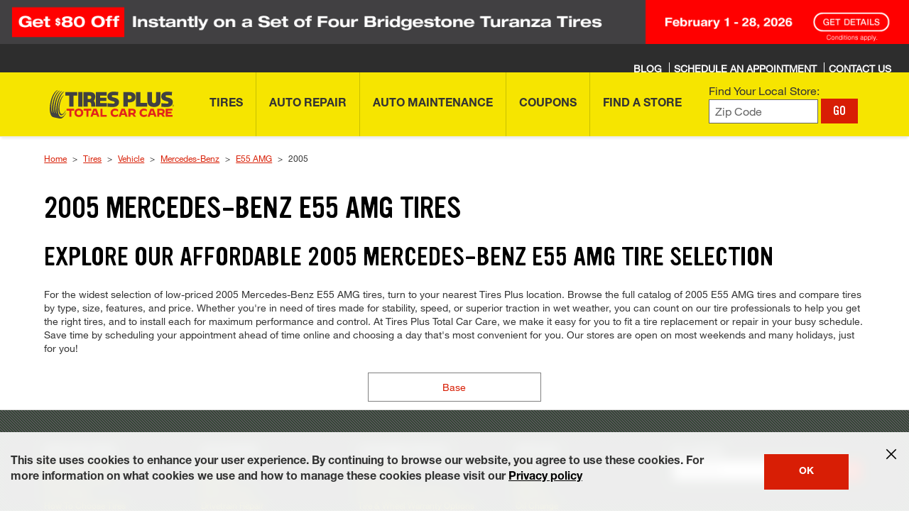

--- FILE ---
content_type: text/css
request_url: https://www.tiresplus.com/etc.clientlibs/bsro/tiresplus/clientlibs/dist/clientlib-chunks/v1/resources/css/vendors.ea6cfd521f3e0079021a.css
body_size: 14828
content:
.reviews .stars{align-items:center;display:flex;margin:0 9pt 0 0;padding:0}.reviews .stars>svg{line-height:0}.reviews .stars>svg:not(:first-child){margin-left:2px}.reviews .average-rating{padding:0 3px 0 0}.reviews .average-rating,.reviews .review-count{align-items:center;display:flex;font-size:9pt}.reviews .reviews-inline-rating{align-items:center;display:flex;flex-wrap:wrap;margin:0 0 5px}.reviews .reviews-inline-rating.center,.reviews .reviews-inline-rating.center .stars{justify-content:center}.reviews .reviews-inline-rating.wrap{flex-wrap:wrap}.reviews .reviews-inline-rating.wrap .stars{width:100%}.reviews .reviews-inline-rating .average-rating{font-weight:700}.reviews .reviews-inline-rating .btn-inline,.reviews .reviews-inline-rating a{color:#4a4a4a}.reviews .reviews-inline-rating .btn-inline:active,.reviews .reviews-inline-rating .btn-inline:hover,.reviews .reviews-inline-rating a:active,.reviews .reviews-inline-rating a:hover{color:#000}.reviews .reviews-inline-rating .write-review{align-items:center;display:flex;font-size:14px;padding-left:9pt}.reviews .reviews-inline-rating .write-review-first{font-size:14px}.product-catalog .reviews .reviews-inline-rating{margin:10px 0}.product-carousel .reviews .reviews-inline-rating{margin-bottom:20px}.reviews .reviews-inline-rating .loadstar{animation-duration:2s;animation-iteration-count:infinite;animation-name:loadstar-keyframes}.reviews .ratings-summary{background-color:#fff;border-radius:4px;display:flex;margin:30px auto 40px;max-width:980px;padding:0 30px;position:relative}.reviews .ratings-summary .stars>svg:not(:first-child){margin-left:4px}@media only screen and (max-width:767px){.reviews .ratings-summary{flex-direction:column;margin:20px;padding:0}}.reviews .ratings-summary .rating-col{display:flex;flex-direction:column}@media only screen and (min-width:768px){.reviews .ratings-summary .rating-col{border-right:2px solid #e2e2e2;padding:30px 0;width:35%}}.reviews .ratings-summary .histogram-col{align-items:center;display:flex;justify-content:space-between}@media only screen and (min-width:768px){.reviews .ratings-summary .histogram-col{padding-left:20px;width:65%}}@media only screen and (max-width:767px){.reviews .ratings-summary .histogram-col{border-bottom:2px solid #e2e2e2;flex-direction:column}}.reviews .ratings-summary .title{margin:0 0 10px}@media only screen and (max-width:767px){.reviews .ratings-summary .title{font-size:20px;margin:15px auto 0;min-width:300px}}.reviews .ratings-summary .reviews-inline-rating svg{height:30px;width:30px}.reviews .ratings-summary .reviews-inline-rating .average-rating{color:#000;font-size:20px;font-weight:700}@media only screen and (min-width:768px){.reviews .ratings-summary .reviews-inline-rating{order:2}}@media only screen and (max-width:767px){.reviews .ratings-summary .reviews-inline-rating{border-bottom:2px solid #e2e2e2;justify-content:center;padding:9pt}}.reviews .ratings-summary .write-a-review-button>a,.reviews .ratings-summary .write-a-review-button>button{font-size:1pc}@media only screen and (min-width:768px){.reviews .ratings-summary .write-a-review-button{bottom:30px;left:30px;position:absolute;width:220px}}@media only screen and (max-width:767px){.reviews .ratings-summary .write-a-review-button{margin:15px auto 20px;max-width:27pc;padding:0 20px;width:100%}.reviews .ratings-summary .write-a-review-button>a,.reviews .ratings-summary .write-a-review-button>button{min-height:45px}}.reviews .rating-histogram{margin:30px auto;min-width:300px}@media only screen and (max-width:767px){.reviews .rating-histogram{margin:10px auto 20px}.reviews .rating-histogram>.heading{text-align:center}}.reviews .rating-histogram ul{list-style-type:none;margin:0;padding:0}.reviews .rating-histogram li{align-items:center;display:flex;height:45px;margin:0;padding:0}@media only screen and (max-width:767px){.reviews .rating-histogram li{height:30px}}.reviews .rating-histogram .number-of-stars{font-size:20px;font-weight:700;margin-right:5px}@media only screen and (max-width:767px){.reviews .rating-histogram .number-of-stars{font-size:1pc}}.reviews .rating-histogram .star{align-items:center;display:flex;margin:-4px 15px 0 0}@media only screen and (min-width:768px){.reviews .rating-histogram .star svg{height:22px;width:22px}}.reviews .rating-histogram .count{font-size:18px;margin-left:10px;margin-top:-3px}@media only screen and (max-width:767px){.reviews .rating-histogram .count{font-size:14px}}.reviews .rating-bar{background-color:#f5f5f5;height:20px;width:20pc}@media only screen and (max-width:767px){.reviews .rating-bar{height:14px;width:200px}}.reviews .rating-bar-inner{background-color:#d81e05;height:100%}.reviews .recommend-percent{align-items:center;border:1px solid #333;display:flex;height:90pt}@media only screen and (max-width:767px){.reviews .recommend-percent{margin:20px 0}}.reviews .recommend-percent .percent{align-items:center;display:flex;font-size:2pc;justify-content:center;padding:20px}.reviews .recommend-percent .label-group{align-items:center;background-color:#333;color:#fff;display:flex;height:100%;justify-content:center}.reviews .recommend-percent .recommend-icon{padding:20px}.reviews .recommend-percent .recommend-label{font-size:24px;padding:20px}.reviews .ratings-and-reviews{padding-top:1px}.reviews .ratings-and-reviews>.heading{text-align:center}.reviews .ratings-and-reviews{background-color:#ebebeb}.reviews .reviews-list{list-style-type:none;margin:0;padding:0}.reviews .reviews-list>li{margin:0;padding:0}.reviews .reviews-list .stars>li:not(:first-child){padding-left:4px}.reviews .empty-reviews-list{height:1px;margin-bottom:60px}@media only screen and (max-width:767px){.reviews .empty-reviews-list{margin-bottom:40px}}.reviews .review{background-color:#fff;border-bottom:1px solid #e2e2e2;display:flex;padding:0 4.8611111111%}@media only screen and (min-width:768px){.reviews .review{border-left:1px solid #e2e2e2;border-right:1px solid #e2e2e2}}@media only screen and (max-width:767px){.reviews .review{border-bottom-width:2px;flex-direction:column;padding-bottom:25px}}@media only screen and (min-width:768px){.reviews .review-aside{padding:60px 10px 50px 0;width:30%}}.reviews .review-rating{display:flex}@media only screen and (min-width:1025px){.reviews .review-rating svg{height:34px;width:34px}}@media only screen and (min-width:768px){.reviews .review-rating{flex-direction:column}}@media only screen and (max-width:767px){.reviews .review-rating{justify-content:space-between;padding:15px 0 10px}.reviews .review-rating svg{height:22px;width:22px}}.reviews .rating-heading{color:#000;font-size:20px;font-weight:700;margin-bottom:.5em;margin-top:0;text-transform:capitalize}@media only screen and (min-width:1025px){.reviews .rating-heading{font-size:24px}}@media only screen and (max-width:767px){.reviews .rating-heading{font-size:18px;margin-bottom:0}}@media only screen and (min-width:768px){.reviews .review-body{border-left:1px solid #e2e2e2;padding:60px 0 50px 40px;width:70%}}.reviews .review-meta{display:flex;justify-content:space-between}@media only screen and (max-width:767px){.reviews .review-meta{border-bottom:1px solid #e2e2e2;border-top:1px solid #e2e2e2;padding:10px 0}}.reviews .review-nickname{color:#000;font-size:18px;font-weight:700}@media only screen and (max-width:767px){.reviews .review-nickname{font-size:1pc}}.reviews .review-date{color:#767676;font-size:18px;font-weight:700}@media only screen and (max-width:767px){.reviews .review-date{font-size:1pc}}@media only screen and (min-width:768px)and (max-width:1024px){.reviews .review-headline{font-size:24px}}@media only screen and (max-width:767px){.reviews .review-headline{font-size:20px}}.reviews .review-comments{color:#757570;line-height:1.4em;overflow-y:hidden;transition:height .25s}@media only screen and (min-width:1025px){.reviews .review-comments{font-size:20px;padding-right:40px}.reviews .review-comments:not(.expanded).too-long{height:140px}}@media only screen and (max-width:1024px){.reviews .review-comments{font-size:1pc}.reviews .review-comments:not(.expanded).too-long{height:7pc}}.reviews .read-button{background-color:#fff;border:1px solid #d9d9d9;border-radius:3px;color:#4a4a4a;font-size:1pc;margin-top:20px;min-width:75pt;padding:4px 8px;transition:border-color .25s,box-shadow .25s}.reviews .read-button:active,.reviews .read-button:hover{border-color:#666;box-shadow:0 0 5px 0 #0003}.reviews .load-more-reviews{background-color:#fff;border-bottom:1px solid #d9d9d9;margin:0 auto 60px;padding:30px 0 40px;text-align:center}.reviews .load-more-reviews button{font-size:1pc;margin-bottom:5px;width:15pc}.reviews .reviews-sort{align-items:center;background-color:#262626;border-bottom:8px solid #d11c0f;color:#fff;display:flex;height:6pc;justify-content:flex-end;padding-right:4.8611111111%}@media only screen and (max-width:767px){.reviews .reviews-sort{justify-content:space-between;padding-left:4.8611111111%}.reviews .reviews-sort label{font-weight:700}}.reviews .reviews-sort .custom-select{background-color:#0000;background-image:url("data:image/svg+xml;charset=utf8,<svg xmlns='http://www.w3.org/2000/svg' width='16px' height='16px' viewBox='0 0 16px 16px'><polygon style='fill:$white;' points='13.4,3.5 7.5,9.5 1.7,3.5 0,5 7.5,12.5 15.1,5 '/></svg>");border:0;padding-right:20px}.reviews .reviews-sort .custom-select select{color:#fff;font-weight:700}.reviews .reviews-sort .custom-select select:active option,.reviews .reviews-sort .custom-select select:focus option,.reviews .reviews-sort .custom-select select:hover option{color:#262626}.reviews .reviews-sort .custom-select select option:hover{background-color:#dedede;color:#000}.reviews .write-a-review-input-container,.reviews .write-a-review-input-container.fl-input-container,.rm-content .write-a-review-input-container,.rm-content .write-a-review-input-container.fl-input-container{margin-bottom:30px;position:relative}.reviews .write-a-review-input-container.fl-input-container.pr-rating-form-group,.reviews .write-a-review-input-container.pr-rating-form-group,.rm-content .write-a-review-input-container.fl-input-container.pr-rating-form-group,.rm-content .write-a-review-input-container.pr-rating-form-group{margin-bottom:0}.reviews .write-a-review-input-container .pr-control-label,.reviews .write-a-review-input-container .tag-group-label,.reviews .write-a-review-input-container label:first-child,.reviews .write-a-review-input-container.fl-input-container .pr-control-label,.reviews .write-a-review-input-container.fl-input-container .tag-group-label,.reviews .write-a-review-input-container.fl-input-container label:first-child,.rm-content .write-a-review-input-container .pr-control-label,.rm-content .write-a-review-input-container .tag-group-label,.rm-content .write-a-review-input-container label:first-child,.rm-content .write-a-review-input-container.fl-input-container .pr-control-label,.rm-content .write-a-review-input-container.fl-input-container .tag-group-label,.rm-content .write-a-review-input-container.fl-input-container label:first-child{color:#000;font-family:Ultramagnetic,Arial,sans-serif!important;font-size:20px;margin-bottom:6px;text-transform:uppercase}.reviews .helper-text,.reviews .pr-helper-text,.rm-content .helper-text,.rm-content .pr-helper-text{color:#737373;font-family:Avenir,Arial,sans-serif!important;font-size:14px;text-transform:none}.reviews .note,.rm-content .note{color:#838383;font-family:Avenir,Arial,sans-serif!important;font-size:14px}.reviews .modal-heading,.rm-content .modal-heading{font-size:24px;margin-top:0}.reviews .top-group-flex,.rm-content .top-group-flex{display:flex;justify-content:space-between;margin-bottom:20px}@media only screen and (max-width:767px){.reviews .top-group-flex,.rm-content .top-group-flex{flex-direction:column-reverse}}.reviews legend.required,.rm-content legend.required{color:#4a4a4a;font-size:14px}@media only screen and (max-width:767px){.reviews legend.required,.rm-content legend.required{margin-bottom:5px}}.reviews .tag-container,.rm-content .tag-container{display:flex;flex-wrap:wrap;justify-content:space-between}.reviews .input-add-tag,.reviews .pr-btn-add-tag,.rm-content .input-add-tag,.rm-content .pr-btn-add-tag{width:100%}.reviews .pr-cb-tag-container,.rm-content .pr-cb-tag-container{width:48%}@media only screen and (max-width:767px){.reviews .pr-cb-tag-container,.rm-content .pr-cb-tag-container{width:100%}}.reviews .pr-label-control,.rm-content .pr-label-control{background-color:#fff;border:1px solid #d6d6d6;color:#000;cursor:pointer;display:block;padding:9pt}.reviews .pr-label-control.checked,.rm-content .pr-label-control.checked{background-color:#0b7bc1;border:1px solid #0b7bc1;color:#fff}.reviews .pr-accessible-text,.rm-content .pr-accessible-text{display:block;height:0;overflow:hidden;position:absolute;width:0}.reviews .checkbox,.rm-content .checkbox{margin-bottom:10px}.reviews .select-one-options,.rm-content .select-one-options{display:flex;flex-wrap:wrap;justify-content:space-between}.reviews .thumbs-up svg,.rm-content .thumbs-up svg{fill:#3cb94f;height:23px;margin-bottom:5px;margin-right:9pt;width:24px}.reviews .thumbs-down svg,.rm-content .thumbs-down svg{fill:#d21a0c;height:23px;margin-right:9pt;margin-top:5px;transform:rotate(180deg);width:24px}.reviews .select-one-option,.rm-content .select-one-option{width:48%}@media only screen and (max-width:767px){.reviews .select-one-option,.rm-content .select-one-option{width:100%}.reviews .select-one-option:not(:first-child),.rm-content .select-one-option:not(:first-child){margin-top:10px}}.reviews .select-one-option label,.rm-content .select-one-option label{align-items:center;background:radial-gradient(#eee 35%,#eee);border-radius:3px;color:#000;cursor:pointer;display:flex;font-weight:700;height:50px;justify-content:center;padding:8px}.reviews .select-one-option label:active,.reviews .select-one-option label:hover,.rm-content .select-one-option label:active,.rm-content .select-one-option label:hover{background:radial-gradient(#eee 35%,#dcdcdc)}.reviews .select-one-option label.checked,.rm-content .select-one-option label.checked{background:radial-gradient(#0b7bc1 35%,#0b7bc1);color:#fff}.reviews .select-one-option label.checked:active,.reviews .select-one-option label.checked:hover,.rm-content .select-one-option label.checked:active,.rm-content .select-one-option label.checked:hover{background:radial-gradient(#0b7bc1 35%,#0b6aa6)}.reviews .select-one-option label.checked svg,.rm-content .select-one-option label.checked svg{fill:#fff}.reviews .pr-rating-stars,.rm-content .pr-rating-stars{display:flex}.reviews .pr-rating-stars>div:not(:last-child),.rm-content .pr-rating-stars>div:not(:last-child){margin-right:7px}.reviews .pr-star,.rm-content .pr-star{background-size:cover;cursor:pointer;display:block;height:38px;width:38px}.reviews .pr-star-0-filled,.rm-content .pr-star-0-filled{background-image:url("[data-uri]")}.reviews .pr-star-100-filled,.rm-content .pr-star-100-filled{background-image:url("[data-uri]")}.reviews .pr-clear-all-radios,.rm-content .pr-clear-all-radios{background:none;border:none;cursor:pointer;text-decoration:underline}.reviews .input-add-tag-field,.rm-content .input-add-tag-field{border:1px solid #d6d6d6;margin-right:7px}.reviews abbr,.rm-content abbr{border:none;cursor:default;text-decoration:none}.reviews .pr-rating-form-group .error,.rm-content .pr-rating-form-group .error{bottom:-20px}.reviews .button-container,.rm-content .button-container{margin-top:20px}.reviews .form-button-error,.rm-content .form-button-error{color:#d81e05;margin:0 auto 9pt;max-width:392px;text-align:center}.reviews .legal a,.rm-content .legal a{color:#4a4a4a;font-weight:700}.reviews .btn-micro,.rm-content .btn-micro{padding:7px 9pt!important;width:auto!important}.offer__modal{border-radius:10px;padding:0!important;width:426px!important}@media only screen and (max-width:767px){.offer__modal{min-width:426px!important}}.offer__modal .rm-header{height:0!important}.offer__modal .rm-header p{z-index:9!important}.offer__modal .rm-header p:after,.offer__modal .rm-header p:before{width:28px!important}@media only screen and (max-width:539px){.offer__modal .offer-details__wrapper .container{margin:0}}.offer__modal .offer-details__header{align-items:center;display:flex;flex-direction:column;padding:50px 0 70px}@media only screen and (max-width:539px){.offer__modal .offer-details__header{margin:0 20px;padding:30px 0}}@media print{.offer__modal .offer-details__header{display:none}}.offer__modal .offer-details__header-title{font-size:40px;margin:0 0 10px}@media only screen and (max-width:539px){.offer__modal .offer-details__header-title{font-size:30px;width:100%}}.offer__modal .offer-details__header-ctas,.offer__modal .offer-details__modal-ctas{display:flex;justify-content:center;width:100%}.offer__modal .offer-details__modal-ctas{padding:9pt 20px}.offer__modal .offer-details__modal-ctas a{margin:0 5px;width:100%}.offer__modal .offer-details .offerSMSBtn{margin:0 10px 0 0}@media only screen and (max-width:539px){.offer__modal .offer-details__cta-phone,.offer__modal .offer-details__cta-print{flex:0 0 49%;padding:15px 30px}}.offer__modal .offer-details__container{background-color:rgba(0,0,0,.722);display:flex;justify-content:center;position:relative}@media print{.offer__modal .offer-details__container{background-color:#fff}}.offer__modal .offer-details__container.native-app{background-color:#fff}.offer__modal .offer-details__cover-image{height:100%;left:50%;object-fit:cover;opacity:.5;position:absolute;top:0;transform:translatex(-50%)}@media print{.offer__modal .offer-details__cover-image{display:none}}.offer__modal .offer-details__offer{background:#fff;max-width:570px;padding:20px 0;position:relative;z-index:1}.offer__modal .offer-details__offer--with-spacing{border:1px solid #656565;border-radius:15px;margin:40px 20px;padding:50px 0}@media only screen and (max-width:539px){.offer__modal .offer-details__offer{margin:0}}.offer__modal .offer-details__offer-top{display:flex;flex-wrap:wrap;justify-content:center;padding:0 30px 20px}@media only screen and (max-width:539px){.offer__modal .offer-details__offer-top{align-items:center;flex-flow:column;padding-bottom:20px}}.offer__modal .offer-details__offer-header{width:355px}@media only screen and (max-width:539px){.offer__modal .offer-details__offer-header{text-align:center}}.offer__modal .offer-details__offer-subtitle,.offer__modal .offer-details__offer-title{font-size:24px!important;margin:0}@media only screen and (max-width:539px){.offer__modal .offer-details__offer-subtitle,.offer__modal .offer-details__offer-title{font-size:1pc}}.offer__modal .offer-details__offer-subtitle1,.offer__modal .offer-details__offer-subtitle2{font-size:17px}.offer__modal .offer-details__offer-subtitle{margin-bottom:10px}.offer__modal .offer-details__offer-price{color:#d81e05;font-size:2pc!important;margin:10px 0;max-height:95px;overflow:hidden}.offer__modal .offer-details__offer-price--desktop{display:block}.offer__modal .offer-details__offer-price--mobile{display:none}@media only screen and (max-width:539px){.offer__modal .offer-details__offer-price{font-size:30px}.offer__modal .offer-details__offer-price--mobile{display:block}}.offer__modal .offer-details__offer-summary{font-family:Avenir,Arial,sans-serif!important;font-size:24px!important;line-height:28px!important;margin:0;text-align:center;text-transform:capitalize;width:100%}.offer__modal .offer-details__offer-summary p{margin:0}@media only screen and (max-width:539px){.offer__modal .offer-details__offer-summary{font-size:13px;margin-top:10px;width:100%}}.offer__modal .offer-details__offer-image img{height:100%;max-height:90px}@media only screen and (max-width:539px){.offer__modal .offer-details__offer-image img{margin-bottom:20px;max-height:90px}}.offer__modal .offer-details__offer-image:before{background:#e3e3e3;border-radius:50%;content:"";height:5pc;left:0;margin:0 auto;position:absolute;right:0;top:20px;width:90px;z-index:-1}.offer__modal .offer-details--refresh .offer-details__offer-image:before{background:#e3e3e3;border-radius:50%;content:"";height:121px;position:absolute;right:35px;top:58px;width:118px;z-index:-1}@media only screen and (max-width:539px){.offer__modal .offer-details--refresh .offer-details__offer-image:before{height:84px;left:40%;top:51px;width:84px}}.offer__modal .offer-details__offer-validity{border-bottom:1px solid #656565;border-top:1px solid #656565;color:#000;font-style:normal;font-style:9pt!important;padding:8px 0;text-align:center}.offer__modal .offer-details__offer-validity-icon{height:14px;margin-right:5px;position:relative;top:-1px}.offer__modal .offer-details__highlight{background-color:#e3e3e3;padding:20px 30px}.offer__modal .offer-details__body-title,.offer__modal .offer-details__highlight-title{color:#000;display:block;font-family:Ultramagnetic,Arial,sans-serif!important;font-size:1pc;letter-spacing:1px;text-transform:uppercase}.offer__modal .offer-details__highlight-summary{color:#000;font-family:Avenir,Arial,sans-serif!important;font-size:25px;line-height:30px;padding:7px 0}.offer__modal .offer-details__highlight-summary p{font-size:1pc!important;line-height:20px;margin:0;text-align:left!important}.offer__modal .offer-details__highlight-summary span{font-size:20px!important;line-height:1em}.offer__modal .offer-details__highlight-link{font-size:1pc}.offer__modal .offer-details__body{color:#434343;padding:25px 30px 40px}.offer__modal .offer-details__body-validity{display:block;font-size:1pc;margin-top:15px}.offer__modal .offer-details__body-copy{margin:15px 0}.offer__modal .offer-details__body-copy p{font-size:1pc!important;margin:0;text-align:justify!important}.offer__modal__body{background:#fff;left:50%;max-width:570px;padding:0;position:relative;top:10%;transform:translateX(-50%);width:100%}.offer__modal__body--success{padding:0 20px}.offer__modal__title{margin:0;padding:0 20px;text-align:center}@media only screen and (max-width:539px){.offer__modal__title{font-size:27px}}.offer__modal__subtitle{color:#000;font-family:Avenir,Arial,sans-serif!important;font-size:1pc;padding:0 20px;text-align:center;text-transform:capitalize}.offer__modal__share-option{border-bottom:1px solid #ccc;border-top:1px solid #ccc;color:#000;font-size:17px;margin:20px 0 0;padding:15px 0;text-align:center}.offer__modal__share-option input[type=radio]{clip:rect(0,0,0,0);border:0;height:1px;margin:-1px;overflow:hidden;padding:0;position:absolute;white-space:nowrap;width:1px}.offer__modal__share-option input[type=radio]:checked+label:after{background:#d31a0b;border-radius:100%;content:"";height:10px;left:2px;margin-top:-4px;position:absolute;top:46%;width:10px}.offer__modal__share-option input[type=radio]:focus+label:before{outline:2px solid #005eb8;outline-offset:2px}.offer__modal__share-option label{cursor:pointer;display:inline-block;padding:3px 3px 3px 20px;position:relative}.offer__modal__share-option label:before{background:#fff;border:1px solid #ccc;border-radius:100%;content:"";height:1pc;left:-2px;margin-top:-8px;position:absolute;top:47%;width:1pc}.offer__modal__share-option label{margin:0 15px}.offer__modal__share-input label input[type=checkbox],.offer__modal__share-option label input[type=radio]{margin:0;position:relative;top:2px}.offer__modal__share-input{padding:30px 60px 60px}@media only screen and (max-width:539px){.offer__modal__share-input{padding:10px 20px 60px}}.offer__modal__textfield{border:2px solid #00000026;padding:11px 10px;width:100%}.offer__modal__disclaimer{color:#000;font-size:15px;margin-top:20px}.offer__modal__disclaimer a{color:#005eb8}.offer__modal__btn-send{padding:15px 10px;width:100%!important}.offer__modal__input-error{color:red;font-size:9pt}.offer__modal__share-input-email,.offer__modal__share-input-text{margin-bottom:20px}.offer__modal__share-input .form-wrap{margin-top:0}.offer__modal__share-input-info{color:#000;margin-top:10px}.offer__modal__close{right:20px;top:20px}.offer__modal__cta-wrapper{display:flex;justify-content:center;margin-top:30px}.offer__modal__btn-schedule-appointment{margin-right:10px}@media only screen and (max-width:539px){.offer__modal__btn-close,.offer__modal__btn-schedule-appointment{padding:13px 10px}}.offer__modal .refresh-modal__content{height:74vh;overflow:auto}@media only screen and (max-width:539px){.offer__modal .refresh-modal__content{height:100vh}}.ecomm-order-summary{background-color:#fff;color:#4a4a4a;padding:15px;position:relative}.ecomm-order-summary a{color:#007ac2}.ecomm-order-summary .strike{text-decoration:line-through}.ecomm-order-summary .summary-group{margin-bottom:13px}.ecomm-order-summary .product-description{display:flex;justify-content:flex-start;margin-bottom:10px;width:325px}@media only screen and (max-width:539px){.ecomm-order-summary .product-description{margin-right:35px;width:auto}}.ecomm-order-summary .product-image{margin-right:10px}.ecomm-order-summary .product-image img{max-height:72px;max-width:56px}.ecomm-order-summary .product-name{color:#1b1b1b;font-family:Ultramagnetic,Arial,sans-serif!important;font-size:23px;line-height:1.1em;text-transform:uppercase}@media only screen and (max-width:539px){.ecomm-order-summary .product-name{line-height:1em!important}}.ecomm-order-summary .product-size{font-size:14px}@media only screen and (max-width:539px){.ecomm-order-summary .product-size{color:#aaa}}.ecomm-order-summary .heading-row,.ecomm-order-summary .sum>div{display:flex;font-family:Ultramagnetic,Arial,sans-serif!important;font-size:1pc;justify-content:space-between;text-transform:uppercase}.ecomm-order-summary .heading-row{border-bottom:1px solid #d8d8d8}.ecomm-order-summary .heading-row>div:first-child{color:#d81e05}.ecomm-order-summary .sum{border-top:1px solid #d8d8d8;margin-top:25px;padding-top:5px}.ecomm-order-summary .with-rebate>div{color:#7e7e7e;display:flex;font-family:Avenir,Arial,sans-serif!important;font-size:14px;justify-content:space-between;text-transform:none}.ecomm-order-summary ul.summary-list{list-style-type:none;margin:0;padding-left:0}.ecomm-order-summary ul.summary-list.inset{border-top:1px solid #d8d8d8;margin-left:25px;margin-top:3px}.ecomm-order-summary ul.summary-list>li{display:flex;font-size:14px;justify-content:space-between}.ecomm-order-summary ul.summary-list>li>div:not(.promo-stack){align-items:center;display:flex;line-height:1.2em}.ecomm-order-summary ul.summary-list>li>div:not(.promo-stack).size-column{align-items:flex-start;flex-direction:column;line-height:1.2em}.ecomm-order-summary ul.summary-list>li>div:not(.promo-stack).promo-sign button.sign{background:none;border:none;color:#d81e05;cursor:pointer;font-family:Ultramagnetic,Arial,sans-serif!important;font-size:1pc;line-height:20px;outline:none;text-decoration:none}.ecomm-order-summary ul.summary-list>li>div:not(.promo-stack).promo-sign button.sign:last-child{padding-right:0}.ecomm-order-summary ul.summary-list>li>div:not(.promo-stack).promo-sign span{color:#000;font-family:Ultramagnetic,Arial,sans-serif!important;font-size:1pc;line-height:20px}.ecomm-order-summary ul.summary-list .item-row svg{fill:#4a4a4a;margin-right:8px;max-height:20px;max-width:15px}.ecomm-order-summary ul.summary-list .item-row+.item-row{margin-top:5px}.ecomm-order-summary .chevron{display:inline-block;height:5px;margin-bottom:2px;margin-left:7px;position:relative;transition:transform .3s ease-in-out;width:8px}.ecomm-order-summary .chevron:before{background-image:url("data:image/svg+xml,%3Csvg%20xmlns='http://www.w3.org/2000/svg'%20xmlns:xlink='http://www.w3.org/1999/xlink'%20width='7.845px'%20height='4.629px'%20viewBox='0%200%207.845%204.629'%3E%3Cpolygon%20points='7.138,4.629%203.922,1.414%200.707,4.629%200,3.922%203.922,0%207.845,3.922%20'/%3E%3C/svg%3E");background-repeat:no-repeat;content:"";height:5px;left:0;opacity:.71;position:absolute;top:0;width:8px}.ecomm-order-summary .chevron.flipped{transform:rotate(180deg)}.ecomm-order-summary .install-details-toggle{cursor:pointer;display:block;margin-top:7px}.ecomm-order-summary .promo-row{align-items:center;color:#0072b5;display:flex;justify-content:flex-start;margin-bottom:10px}.ecomm-order-summary .promo-row a{color:#0072b5}.ecomm-order-summary .promo-row>:last-child{margin-left:auto;margin-top:2px}.ecomm-order-summary .promo-row:first-child{margin-top:3px}.ecomm-order-summary .promo-row+.promo-row{margin-top:-3px}.ecomm-order-summary .promo{font-family:Ultramagnetic,Arial,sans-serif!important;margin-right:8px;position:relative}.ecomm-order-summary .promo svg{fill:#0072b5;position:relative;top:1px}.ecomm-order-summary .promo.active .promo-label{background-color:#007ac2;color:#fff}.ecomm-order-summary .promo.active svg{fill:#fff}.ecomm-order-summary .promo.active .promo-description{display:block}.ecomm-order-summary .promo>div::last-child{padding-top:2px}.ecomm-order-summary .promo-stack{display:flex;justify-content:flex-start;line-height:1em}@media only screen and (max-width:767px){.ecomm-order-summary .promo-stack{flex-direction:column}}.ecomm-order-summary .promo-stack.indent{margin-left:5pc}@media only screen and (max-width:539px){.ecomm-order-summary .promo-stack.indent{margin-left:65px}}.ecomm-order-summary .promo-label{font-size:10px}.ecomm-order-summary .promo-description,.ecomm-order-summary .promo-label{background-color:#e4f0f9;border-radius:3px;line-height:1.2em;padding:6px 6px 4px;text-transform:uppercase}.ecomm-order-summary .promo-description{display:none;font-size:9pt;left:0;position:absolute;top:22px;width:230px;z-index:1}.ecomm-order-summary .promo-description:before{border:3px solid;border-color:#0000 #0000 #e4f0f9;content:"";left:6px;position:absolute;top:-6px}.ecomm-order-summary .promo-link{font-size:9pt;padding-top:4px}@media only screen and (max-width:767px){.ecomm-order-summary .promo-link{padding-top:1px}}.ecomm-order-summary .quantity-row{margin:4px 0 8px}.ecomm-order-summary .quantity-row>div:not(:first-child){margin-top:4px}.ecomm-order-summary .quantity-row.quantity-row-fitment{margin-bottom:0}@media only screen and (min-width:540px){.ecomm-order-summary .quantity-label-column{margin-left:-15px}}.ecomm-order-summary .quantity-list{padding-top:3px}.ecomm-order-summary .quantity-list>li{align-items:flex-start;justify-content:flex-start}.ecomm-order-summary .quantity-list>li>div:last-child{margin-left:auto}.ecomm-order-summary .quantity-list>li>div:last-child:first-child{margin-left:0}.ecomm-order-summary .quantity-column{width:5pc}@media only screen and (max-width:539px){.ecomm-order-summary .quantity-column{width:65px}}.ecomm-order-summary .size-column{display:block;line-height:1.2em;padding-bottom:2px}.ecomm-order-summary .size-column>div:last-child{color:#656565;font-size:9pt}.ecomm-order-summary .loading-screen{background-color:#ffffffb3;height:100%;left:0;position:absolute;top:0;width:100%;z-index:10}.ecomm-order-summary .is-toggle{cursor:pointer;-webkit-user-select:none;user-select:none}.ecomm-order-summary .summary-toggle{position:absolute;right:10px;top:30px;transform:rotate(180deg);transition:transform .3s ease-in-out}.ecomm-order-summary .summary-toggle svg{fill:#4a4a4a}.ecomm-order-summary .summary-toggle.active{transform:rotate(0deg)}@media print{.ecomm-order-summary .summary-toggle{display:none}}@media screen{.ecomm-order-summary .collapse{display:none!important}}.ecomm-order-summary.quote-order-summary{margin-bottom:9pt}.ecomm-order-summary.quote-order-summary .heading-row>div:first-child{color:#4a4a4a}.ecomm-order-summary.quote-order-summary .additional-services,.ecomm-order-summary.quote-order-summary .product-description{display:none}.ecomm-order-summary.quote-order-summary .tax{color:#7e7e7e}.ecomm-order-summary.quote-order-summary .out-the-door-price{color:#d81e05}.ecomm-order-summary.quote-order-summary .tag{display:inline-block;margin-bottom:5px;margin-right:5px;margin-top:-5px;top:5px}.ecomm-order-summary.quote-order-summary .tag svg{fill:#d81e05}.ecomm-order-summary.checkout-order-summary .product-name,.ecomm-order-summary.checkout-order-summary .quantity-only,.quantity-selector{color:#000;font-family:Ultramagnetic,Arial,sans-serif!important;font-size:1pc}.quantity-selector{align-items:center;background-color:#ebebeb;border-radius:2px;display:flex;line-height:1em;padding:5px 6px;position:relative;transition:opacity .2s ease-in}.quantity-selector .quantity{text-align:center;-webkit-user-select:none;user-select:none;width:10px}.quantity-selector.disabled{opacity:.2;pointer-events:none}.quantity-selector .decrement-quantity,.quantity-selector .increment-quantity{background-color:#0000;border:none;border-radius:6px;cursor:pointer;font-size:0;height:11px;line-height:0;min-height:24px;min-width:24px;position:relative;transition:background-color .2s ease-in;-webkit-user-select:none;user-select:none;width:11px}.quantity-selector .decrement-quantity:hover:not(:disabled),.quantity-selector .increment-quantity:hover:not(:disabled){background-color:#fff}.quantity-selector .decrement-quantity:focus,.quantity-selector .increment-quantity:focus{outline:2px solid #005eb8;outline-offset:2px}.quantity-selector .decrement-quantity:before,.quantity-selector .increment-quantity:before{background-color:#000;content:"";height:1px;left:2px;position:absolute;top:5px;width:7px}.quantity-selector .decrement-quantity.disabled,.quantity-selector .decrement-quantity:disabled,.quantity-selector .increment-quantity.disabled,.quantity-selector .increment-quantity:disabled{cursor:not-allowed;opacity:.3}.quantity-selector .decrement-quantity{margin:0 5px 0 0}.quantity-selector .increment-quantity{margin:0 0 0 5px}.quantity-selector .increment-quantity:after{background-color:#000;content:"";height:7px;left:5px;position:absolute;top:2px;width:1px}.ecomm-order-summary-v2{background-color:#f6f6f6;color:#4a4a4a;padding:1pc 0;position:relative}@media only screen and (min-width:768px){.ecomm-order-summary-v2{padding:1pc}}.ecomm-order-summary-v2 a{color:#007ac2}.ecomm-order-summary-v2 .strike{text-decoration:line-through}.ecomm-order-summary-v2 .summary-group{border-bottom:1px solid #444748;margin-bottom:1pc;padding-bottom:1pc}.ecomm-order-summary-v2 .product-description{display:flex;justify-content:flex-start;margin-bottom:10px;width:325px}@media only screen and (max-width:539px){.ecomm-order-summary-v2 .product-description{margin-right:35px;width:auto}}.ecomm-order-summary-v2 .product-image{margin-right:10px}.ecomm-order-summary-v2 .product-image img{max-height:72px;max-width:56px}.ecomm-order-summary-v2 .product-name{color:#1b1b1b;font-family:Ultramagnetic,Arial,sans-serif!important;font-size:23px;line-height:1.1em;text-transform:uppercase}@media only screen and (max-width:539px){.ecomm-order-summary-v2 .product-name{line-height:1em!important}}.ecomm-order-summary-v2 .product-size{font-size:14px}@media only screen and (max-width:539px){.ecomm-order-summary-v2 .product-size{color:#aaa}}.ecomm-order-summary-v2 .heading-row,.ecomm-order-summary-v2 .sum>div{color:#000;display:flex;font-family:Ultramagnetic,Arial,sans-serif!important;font-size:20px;justify-content:space-between;text-transform:capitalize}.ecomm-order-summary-v2 .sum>.tax{text-transform:none}.ecomm-order-summary-v2 .heading-row{flex-wrap:wrap}.ecomm-order-summary-v2 .heading-row>div.fees{font-size:20px;line-height:110%}.ecomm-order-summary-v2 .heading-row>div:first-child{color:#d81e05}.ecomm-order-summary-v2 .heading-row>ul{flex:1 0 100%;margin:0;padding:0}.ecomm-order-summary-v2 .heading-row .promo-stack{align-items:center;margin:0!important}.ecomm-order-summary-v2 .heading-row__cost{margin-bottom:1pc}.ecomm-order-summary-v2 .fitment-label{color:#000;display:flex;font-size:14px;margin-bottom:1pc}.ecomm-order-summary-v2 .fitment-label svg{height:20px;margin-right:10px}.ecomm-order-summary-v2 .fitment-label .tooltip-origin{border:2px solid #000;border-radius:50%;color:#000;font-size:15px;font-weight:700;height:20px;margin-left:5px;text-align:center;text-decoration:none;width:20px}.ecomm-order-summary-v2 .sum{border-top:1px solid #0000}.ecomm-order-summary-v2 ul.summary-list{list-style-type:none;margin:0;padding-left:0}.ecomm-order-summary-v2 ul.summary-list.inset{margin-left:25px;margin-top:3px}.ecomm-order-summary-v2 ul.summary-list>li{display:flex;font-size:15px;justify-content:space-between}.ecomm-order-summary-v2 ul.summary-list>li>div:not(.promo-stack){align-items:center;display:flex;line-height:1.2em}.ecomm-order-summary-v2 ul.summary-list>li>div:not(.promo-stack).size-column{align-items:flex-start;flex-direction:column;line-height:1.2em}.ecomm-order-summary-v2 ul.summary-list>li>div:not(.promo-stack).size-column>div:first-child{color:#000;font-family:Ultramagnetic,Arial,sans-serif!important;font-size:1pc;text-transform:uppercase}.ecomm-order-summary-v2 ul.summary-list>li>div:not(.promo-stack).size-column>div:first-child span{font-size:14px;line-height:110%;text-transform:lowercase}.ecomm-order-summary-v2 ul.summary-list>li>div:not(.promo-stack).price-column{font-size:20px;justify-content:end}.ecomm-order-summary-v2 ul.summary-list>li a:not(.btn){color:#d81e05;cursor:pointer}.ecomm-order-summary-v2 ul.summary-list .item-row svg{fill:#4a4a4a;margin-right:8px;max-height:20px;max-width:15px}.ecomm-order-summary-v2 ul.summary-list .item-row+.item-row{margin-top:5px}.ecomm-order-summary-v2 .chevron{display:inline-block;height:5px;margin-bottom:2px;margin-left:7px;position:relative;transition:transform .3s ease-in-out;width:8px}.ecomm-order-summary-v2 .chevron:before{background-image:url("data:image/svg+xml,%3Csvg%20xmlns='http://www.w3.org/2000/svg'%20xmlns:xlink='http://www.w3.org/1999/xlink'%20width='7.845px'%20height='4.629px'%20viewBox='0%200%207.845%204.629'%3E%3Cpolygon%20points='7.138,4.629%203.922,1.414%200.707,4.629%200,3.922%203.922,0%207.845,3.922%20'/%3E%3C/svg%3E");background-repeat:no-repeat;content:"";height:5px;left:0;opacity:.71;position:absolute;top:0;width:8px}.ecomm-order-summary-v2 .chevron.flipped{transform:rotate(180deg)}.ecomm-order-summary-v2 .install-details-toggle{color:#000;cursor:pointer;display:block;font-size:15px;font-weight:600;margin-top:7px}.ecomm-order-summary-v2 .promo-row{align-items:center;color:#0072b5;display:flex;justify-content:flex-start;margin-bottom:10px}.ecomm-order-summary-v2 .promo-row a{color:#0072b5}.ecomm-order-summary-v2 .promo-row>:last-child{margin-left:auto;margin-top:2px}.ecomm-order-summary-v2 .promo-row:first-child{margin-top:3px}.ecomm-order-summary-v2 .promo-row+.promo-row{margin-top:-3px}.ecomm-order-summary-v2 .promo{cursor:pointer;font-family:Ultramagnetic,Arial,sans-serif!important;margin-right:8px;position:relative}.ecomm-order-summary-v2 .promo svg{fill:#0072b5;position:relative;top:1px}.ecomm-order-summary-v2 .promo.active .promo-label,.ecomm-order-summary-v2 .promo:hover .promo-label{background-color:#007ac2;color:#fff}.ecomm-order-summary-v2 .promo.active svg,.ecomm-order-summary-v2 .promo:hover svg{fill:#fff}.ecomm-order-summary-v2 .promo.active .promo-description,.ecomm-order-summary-v2 .promo:hover .promo-description{display:block}.ecomm-order-summary-v2 .promo>div::last-child{padding-top:2px}.ecomm-order-summary-v2 .promo-stack{display:flex;justify-content:flex-start;line-height:1em}.ecomm-order-summary-v2 .promo-stack.indent{margin-left:5pc}@media only screen and (max-width:539px){.ecomm-order-summary-v2 .promo-stack.indent{margin-left:65px}}.ecomm-order-summary-v2 .promo-label{font-size:10px}.ecomm-order-summary-v2 .promo-description,.ecomm-order-summary-v2 .promo-label{background-color:#dfe8ff;border-radius:3px;line-height:1.2em;padding:6px 6px 4px;text-transform:uppercase}.ecomm-order-summary-v2 .promo-description{display:none;font-size:9pt;left:0;position:absolute;top:22px;width:230px;z-index:1}.ecomm-order-summary-v2 .promo-description:before{border:3px solid;border-color:#0000 #0000 #dfe8ff;content:"";left:6px;position:absolute;top:-6px}.ecomm-order-summary-v2 .promo-link{font-size:9pt;padding-top:4px}@media only screen and (max-width:767px){.ecomm-order-summary-v2 .promo-link{padding-top:1px}}.ecomm-order-summary-v2 .quantity-row>div:not(:first-child){margin-top:4px}.ecomm-order-summary-v2 .quantity-row.quantity-row-fitment{margin-bottom:0}@media only screen and (min-width:540px){.ecomm-order-summary-v2 .quantity-label-column{margin-left:-15px}}.ecomm-order-summary-v2 .quantity-list>li{align-items:flex-start;justify-content:flex-start}.ecomm-order-summary-v2 .quantity-list>li>div:last-child{color:#000;font-family:Ultramagnetic,Arial,sans-serif!important;font-size:1pc;margin-left:auto}.ecomm-order-summary-v2 .quantity-list>li>div:last-child:first-child{margin-left:0}.ecomm-order-summary-v2 .quantity-column{width:130px}.ecomm-order-summary-v2 .size-column{display:block;line-height:1.2em;padding-bottom:2px}.ecomm-order-summary-v2 .size-column__size{color:#656565;font-size:9pt}.ecomm-order-summary-v2 .size-column .promo-row{color:#0072b5;flex-wrap:wrap;font-family:Ultramagnetic,Arial,sans-serif!important;margin:5px 0}.ecomm-order-summary-v2 .size-column .promo-link{margin-left:0}.ecomm-order-summary-v2 .loading-screen{background-color:#ffffffb3;height:100%;left:0;position:absolute;top:0;width:100%;z-index:10}.ecomm-order-summary-v2 .is-toggle{cursor:pointer;-webkit-user-select:none;user-select:none}.ecomm-order-summary-v2 .summary-toggle{position:absolute;right:10px;top:30px;transform:rotate(180deg);transition:transform .3s ease-in-out}.ecomm-order-summary-v2 .summary-toggle svg{fill:#4a4a4a}.ecomm-order-summary-v2 .summary-toggle.active{transform:rotate(0deg)}@media print{.ecomm-order-summary-v2 .summary-toggle{display:none}}@media screen{.ecomm-order-summary-v2 .collapse{display:none!important}}.ecomm-order-summary-v2.quote-order-summary .heading-row>div:first-child{color:#000}.ecomm-order-summary-v2.quote-order-summary .additional-services,.ecomm-order-summary-v2.quote-order-summary .product-description{display:none}.ecomm-order-summary-v2.quote-order-summary .tax{color:#000;font-size:19px;line-height:110%}.ecomm-order-summary-v2.quote-order-summary .tax>div{align-items:center;display:flex;font-family:Avenir,Arial,sans-serif!important}.ecomm-order-summary-v2.quote-order-summary .tax svg{margin-right:10px}.ecomm-order-summary-v2.quote-order-summary .out-the-door-price{background-color:#dfe8ff;border-radius:5px;color:#000;flex-wrap:wrap;font-size:22px;line-height:110%;margin-top:15px;padding:20px;text-transform:uppercase}.ecomm-order-summary-v2.quote-order-summary .tag{display:inline-block;margin-bottom:5px;margin-right:5px;margin-top:-5px;top:5px}.ecomm-order-summary-v2.quote-order-summary .tag svg{fill:#d81e05}.ecomm-order-summary-v2.quote-order-summary .saving-price{color:#444748;display:flex;font-family:Ultramagnetic,Arial,sans-serif!important;font-size:1pc;justify-content:space-between;margin-top:8px;text-transform:lowercase;width:100%}.ecomm-order-summary-v2.checkout-order-summary .product-name,.ecomm-order-summary-v2.checkout-order-summary .quantity-only{color:#000;font-family:Ultramagnetic,Arial,sans-serif!important;font-size:1pc}.saving{display:flex;flex-direction:column;gap:1pc}.saving__row{display:flex;justify-content:space-between}.saving__label{align-items:center;display:flex;gap:8px;margin-bottom:1pc}.saving__label-text{background-color:#fff;border:1px solid #444748;border-radius:3.75px;color:#005db6;font-family:Ultramagnetic,Arial,sans-serif!important;font-size:14px;padding:4px;white-space:nowrap}.saving__label-icon{background-position:50%;background-repeat:no-repeat;background-size:24px 18px;margin-right:4px}.saving a{color:#005db6;font-family:Avenir,Arial,sans-serif!important;text-decoration:underline}.saving__price{color:#000;display:none;font-family:Ultramagnetic,Arial,sans-serif!important;font-size:20px}.saving__price,.saving__sign-in{text-align:right}.saving__sign-in button{background:none;border:none;color:#d81e05;font-family:Ultramagnetic,Arial,sans-serif!important;font-size:14px;font-weight:400;padding:0;text-decoration:none;white-space:nowrap}.saving__sign-in button:hover{color:#6c0f03;cursor:pointer;text-decoration:underline}.saving__text{color:#000;display:none;font-family:Ultramagnetic,Arial,sans-serif!important;font-size:14px;text-align:right}.saving--active .saving__price,.saving--active .saving__text{display:block}.saving--active .saving__label-icon{background-size:9pt 9pt}.saving--active .saving__label-text{background-color:#dfe8ff;border:none}.sr-only{clip:rect(0,0,0,0);border:0;height:1px;margin:-1px;overflow:hidden;padding:0;position:absolute;white-space:nowrap;width:1px}.quantity-selector-v2{align-items:center;background-color:#dfe8ff;border-radius:2px;color:#000;display:flex;font-family:Ultramagnetic,Arial,sans-serif!important;font-size:24px;line-height:1em;padding:10px;position:relative;transition:opacity .2s ease-in}.quantity-selector-v2 .quantity{text-align:center;-webkit-user-select:none;user-select:none;width:10px}.quantity-selector-v2.disabled{opacity:.2;pointer-events:none}.quantity-selector-v2 .decrement-quantity,.quantity-selector-v2 .increment-quantity{background-color:#0000;border:none;border-radius:6px;cursor:pointer;font-size:0;height:17px;line-height:0;min-height:2pc;min-width:2pc;position:relative;transition:background-color .2s ease-in;-webkit-user-select:none;user-select:none;width:17px}.quantity-selector-v2 .decrement-quantity:hover:not(:disabled),.quantity-selector-v2 .increment-quantity:hover:not(:disabled){background-color:#0000001a}.quantity-selector-v2 .decrement-quantity:focus,.quantity-selector-v2 .increment-quantity:focus{outline:2px solid #005eb8;outline-offset:2px}.quantity-selector-v2 .decrement-quantity:before,.quantity-selector-v2 .increment-quantity:before{background-color:#000;content:"";height:2px;left:10px;position:absolute;top:15px;width:14px}.quantity-selector-v2 .decrement-quantity.disabled,.quantity-selector-v2 .decrement-quantity:disabled,.quantity-selector-v2 .increment-quantity.disabled,.quantity-selector-v2 .increment-quantity:disabled{cursor:not-allowed;opacity:.3}.quantity-selector-v2 .decrement-quantity{margin:0 20px 0 0}@media only screen and (max-width:539px){.quantity-selector-v2 .decrement-quantity{margin-right:10px}}.quantity-selector-v2 .increment-quantity{margin:0 0 0 20px}@media only screen and (max-width:539px){.quantity-selector-v2 .increment-quantity{margin-left:10px}}.quantity-selector-v2 .increment-quantity:after{background-color:#000;content:"";height:14px;left:1pc;position:absolute;top:9px;width:2px}@media only screen and (max-width:539px){.quantity-selector-v2{font-size:1pc}}.quantity-selector-v2 .decrement-quantity.rear,.quantity-selector-v2 .increment-quantity.rear{pointer-events:none}.quantity-selector-v2 .decrement-quantity.rear:after,.quantity-selector-v2 .decrement-quantity.rear:before,.quantity-selector-v2 .increment-quantity.rear:after,.quantity-selector-v2 .increment-quantity.rear:before{background-color:#0000}.error-modal{margin:0 auto;padding:0 40px;width:523px}@media only screen and (max-width:767px){.error-modal{margin-top:40px;width:auto}}@media only screen and (max-width:539px){.error-modal{padding:0}}.reviews-v2 .stars{align-items:center;display:flex;margin:0 9pt 0 0;padding:0}.reviews-v2 .stars>svg{line-height:0}.reviews-v2 .stars>svg:not(:first-child){margin-left:2px}.reviews-v2 .average-rating{padding:0 3px 0 0}.reviews-v2 .average-rating,.reviews-v2 .review-count{align-items:center;display:flex;font-size:9pt}.reviews-v2 .container{text-align:center;width:230px}.reviews-v2 .rating-0 .bar{stroke-dasharray:0,100}.reviews-v2 .rating-0andahalf .bar{stroke-dasharray:7,100}.reviews-v2 .rating-1 .bar{stroke-dasharray:14,100}.reviews-v2 .rating-1andahalf .bar{stroke-dasharray:21,100}.reviews-v2 .rating-2 .bar{stroke-dasharray:28,100}.reviews-v2 .rating-2andahalf .bar{stroke-dasharray:35,100}.reviews-v2 .rating-3 .bar{stroke-dasharray:42,100}.reviews-v2 .rating-3andahalf .bar{stroke-dasharray:49,100}.reviews-v2 .rating-4 .bar{stroke-dasharray:56,100}.reviews-v2 .rating-4andahalf .bar{stroke-dasharray:63,100}.reviews-v2 .rating-5 .bar{stroke-dasharray:70,100}.no-review-content{color:#fff;display:none}.hero .no-review-content{display:block}.reviews-v2 .reviews-inline-rating{align-items:center;display:flex;flex-direction:column;flex-wrap:wrap;margin:0 0 5px;padding:9pt 0 0;position:relative}.reviews-v2 .reviews-inline-rating.center,.reviews-v2 .reviews-inline-rating.center .stars{justify-content:center}.reviews-v2 .reviews-inline-rating.wrap{flex-wrap:wrap}.reviews-v2 .reviews-inline-rating.wrap .stars{width:100%}.reviews-v2 .reviews-inline-rating .average-rating{font-weight:700}.reviews-v2 .reviews-inline-rating .btn-inline,.reviews-v2 .reviews-inline-rating a{color:#4a4a4a}.reviews-v2 .reviews-inline-rating .btn-inline:active,.reviews-v2 .reviews-inline-rating .btn-inline:hover,.reviews-v2 .reviews-inline-rating a:active,.reviews-v2 .reviews-inline-rating a:hover{color:#000}.reviews-v2 .reviews-inline-rating .write-review{align-items:center;display:flex;font-size:14px;padding-left:9pt}.reviews-v2 .reviews-inline-rating .write-review-first{font-size:14px}.product-catalog .reviews-v2 .reviews-inline-rating{flex-direction:row;margin:10px 0;padding:0}.product-carousel .reviews-v2 .reviews-inline-rating{flex-direction:row;margin-bottom:20px}.reviews-v2 .reviews-inline-rating .loadstar{animation-duration:2s;animation-iteration-count:infinite;animation-name:loadstar-keyframes}@keyframes loadstar-keyframes{0%{opacity:1}50%{opacity:1}75%{opacity:.25}to{opacity:1}}.product-detail .mobile .reviews .reviews-inline-rating{justify-content:center;margin:35px auto 45px}.product-detail .desktop .reviews .reviews-inline-rating .write-review .btn-inline,.product-detail .desktop .reviews .reviews-inline-rating .write-review .btn-inline:active,.product-detail .desktop .reviews .reviews-inline-rating .write-review .btn-inline:hover,.product-detail .desktop .reviews .reviews-inline-rating .write-review a,.product-detail .desktop .reviews .reviews-inline-rating .write-review a:active,.product-detail .desktop .reviews .reviews-inline-rating .write-review a:hover,.product-detail .desktop .reviews .reviews-inline-rating .write-review-first .btn-inline,.product-detail .desktop .reviews .reviews-inline-rating .write-review-first .btn-inline:active,.product-detail .desktop .reviews .reviews-inline-rating .write-review-first .btn-inline:hover,.product-detail .desktop .reviews .reviews-inline-rating .write-review-first a,.product-detail .desktop .reviews .reviews-inline-rating .write-review-first a:active,.product-detail .desktop .reviews .reviews-inline-rating .write-review-first a:hover{color:#428bca}.store-wrapper .reviews-inline-rating{flex-direction:row;margin-top:-20px}.reviews-v2 .ratings-summary{background-color:#fff;border-radius:4px;display:flex;margin:30px auto 40px;max-width:980px;padding:35px;position:relative}.reviews-v2 .ratings-summary .stars>svg:not(:first-child){margin-left:0}@media only screen and (max-width:767px){.reviews-v2 .ratings-summary{flex-direction:column;margin:20px;padding:0}}.reviews-v2 .ratings-summary .rating-col{display:flex;flex-direction:column}@media only screen and (min-width:768px){.reviews-v2 .ratings-summary .rating-col{border-right:1px solid #656565;padding:30px 0;width:50%}}.reviews-v2 .ratings-summary .histogram-col{align-items:center;display:flex;justify-content:space-between}@media only screen and (min-width:768px){.reviews-v2 .ratings-summary .histogram-col{padding-left:20px;width:50%}}@media only screen and (max-width:767px){.reviews-v2 .ratings-summary .histogram-col{flex-direction:column}}.reviews-v2 .ratings-summary .title{font-size:14px;margin:0 0 10px}@media only screen and (min-width:768px){.reviews-v2 .ratings-summary .title{position:absolute;top:66%}}.reviews-v2 .ratings-summary .reviews-inline-rating svg{height:15px;width:15px}.reviews-v2 .ratings-summary .reviews-inline-rating .container svg{height:90pt;width:90pt}@media only screen and (min-width:768px){.reviews-v2 .ratings-summary .reviews-inline-rating .container svg{height:190px;width:225px}}.reviews-v2 .ratings-summary .reviews-inline-rating .stars{margin:-15px 0 10px}@media only screen and (min-width:768px){.reviews-v2 .ratings-summary .reviews-inline-rating .stars{position:absolute;top:61%}}.reviews-v2 .ratings-summary .reviews-inline-rating .average-rating{bottom:45%;color:#000;font-family:Ultramagnetic,Arial,sans-serif!important;font-size:36px;font-weight:400;position:absolute}@media only screen and (min-width:768px){.reviews-v2 .ratings-summary .reviews-inline-rating .average-rating{bottom:unset;position:absolute;top:29%}}.reviews-v2 .ratings-summary .reviews-inline-rating .average-rating sub{bottom:8px;font-size:1pc;position:absolute;right:-13px;vertical-align:bottom}@media only screen and (min-width:768px){.reviews-v2 .ratings-summary .reviews-inline-rating{order:2}}.reviews-v2 .ratings-summary .write-a-review-button.store-review-button{margin-top:0}.reviews-v2 .ratings-summary .write-a-review-button{margin:15px auto 20px}.reviews-v2 .ratings-summary .write-a-review-button>a,.reviews-v2 .ratings-summary .write-a-review-button>button{font-size:14px;max-width:135px;min-height:0;padding:5px;position:relative;z-index:1}.reviews-v2 .ratings-summary .write-a-review-button>p{font-weight:700;margin-top:8px;text-align:center}@media only screen and (min-width:768px){.reviews-v2 .ratings-summary .write-a-review-button{bottom:10px;left:15%;position:absolute;width:auto}}@media only screen and (max-width:767px){.reviews-v2 .ratings-summary .write-a-review-button>a{min-height:45px}}.reviews-v2 .rating-histogram{margin:30px auto;min-width:300px}@media only screen and (max-width:767px){.reviews-v2 .rating-histogram{margin:10px auto 20px}.reviews-v2 .rating-histogram>.heading{text-align:center}}.reviews-v2 .rating-histogram ul{list-style-type:none;margin:0;padding:0}.reviews-v2 .rating-histogram a,.reviews-v2 .rating-histogram li.no-action{align-items:center;color:#333;display:flex;height:30px;margin:5px;padding:10px;text-decoration:none}.reviews-v2 .rating-histogram a:hover,.reviews-v2 .rating-histogram li.no-action:hover{background-color:#f6f6f6}@media only screen and (min-width:768px){.reviews-v2 .rating-histogram a,.reviews-v2 .rating-histogram li.no-action{height:40px}}.reviews-v2 .rating-histogram a.selected,.reviews-v2 .rating-histogram li.no-action.selected{background-color:#f6f6f6}.reviews-v2 .rating-histogram .number-of-stars{font-size:20px;font-weight:700;margin-right:5px}@media only screen and (max-width:767px){.reviews-v2 .rating-histogram .number-of-stars{font-size:1pc}}.reviews-v2 .rating-histogram .star{align-items:center;display:flex;flex:1 25%}.reviews-v2 .rating-histogram .count{font-size:14px;margin-left:10px;margin-top:-3px}.reviews-v2 .recommend-percent{align-items:center;border:1px solid #333;display:flex;height:90pt}@media only screen and (max-width:767px){.reviews-v2 .recommend-percent{margin:20px 0}}.reviews-v2 .recommend-percent .percent{align-items:center;display:flex;font-size:2pc;justify-content:center;padding:20px}.reviews-v2 .recommend-percent .label-group{align-items:center;background-color:#333;color:#fff;display:flex;height:100%;justify-content:center}.reviews-v2 .recommend-percent .recommend-icon{padding:20px}.reviews-v2 .recommend-percent .recommend-label{font-size:24px;padding:20px}.reviews-v2 .ratings-and-reviews{padding-bottom:40px;padding-top:1px}.reviews-v2 .ratings-and-reviews>.heading{text-align:center}.reviews-v2 .ratings-and-reviews{background-color:#ebebeb}.reviews-v2 .empty-reviews-list{height:1px;margin-bottom:60px}@media only screen and (max-width:767px){.reviews-v2 .empty-reviews-list{margin-bottom:40px}}.reviews-v2 .review{background-color:#fff;border-radius:5px;box-shadow:0 4px 24px #0000000d;display:flex;flex-direction:column;margin:0 20px 40px;max-width:980px}@media only screen and (min-width:768px){.reviews-v2 .review{flex-direction:row;margin:0 auto 40px}}.reviews-v2 .review h3{font-size:1pc;margin:0 0 10px;text-transform:uppercase}.reviews-v2 .review h4{font-size:14px;margin:0;text-transform:capitalize}.reviews-v2 .review__rating{padding:20px 20px 0}@media only screen and (min-width:768px){.reviews-v2 .review__rating{border-right:1px solid #656565;min-width:30%;padding:40px 50px 40px 40px}}.reviews-v2 .review__container{padding:0 20px 20px}@media only screen and (min-width:768px){.reviews-v2 .review__container{padding:40px 40px 40px 65px;width:70%}}.reviews-v2 .review__rating-heading{display:flex;justify-content:space-between}@media only screen and (min-width:768px){.reviews-v2 .review__rating-heading{flex-direction:column;margin-bottom:60px}.reviews-v2 .review__rating-label{margin-bottom:10px}}.reviews-v2 .review__rating-container{display:flex}@media only screen and (max-width:767px){.reviews-v2 .review__rating-container{margin-bottom:10px}}.reviews-v2 .review__rating-item{display:none}.reviews-v2 .review__rating-item .stars,.reviews-v2 .review__rating-item h3{margin:0}@media only screen and (min-width:768px){.reviews-v2 .review__rating-item{display:flex;justify-content:space-between;margin-bottom:10px}}.reviews-v2 .review__date{color:#999}.reviews-v2 .review__tire-name{display:none}@media only screen and (min-width:768px){.reviews-v2 .review__tire-name{display:block}}.reviews-v2 .review__heading{border-bottom:1px solid #656565;border-top:1px solid #656565;display:flex;flex-direction:row-reverse;justify-content:space-between;margin-bottom:15px;padding:15px 0}@media only screen and (min-width:768px){.reviews-v2 .review__heading{border-top:none;flex-direction:column;margin-bottom:20px;padding:0 0 20px}.reviews-v2 .review__nickname{margin:8px 0}}.reviews-v2 .review__description{-webkit-box-orient:vertical;animation:review__description--close .1s linear .1s forwards;display:-webkit-box;overflow:hidden;text-overflow:ellipsis}.reviews-v2 .review__description--open{animation:review__description--open .1s linear 0s forwards}.reviews-v2 .review__description-button{background:none;border:none;color:#d81e05;cursor:pointer;padding:0;text-decoration:underline}.reviews-v2 .review__description-button:hover{color:#a61704}.reviews-v2 .review__helpful{align-items:center;display:flex;gap:5px;margin:20px 0 10px}.reviews-v2 .review__helpful span:first-child{margin-right:5px}.reviews-v2 .review__helpful[aria-disabled=true]{opacity:.5;pointer-events:none}.reviews-v2 .review__helpful[aria-disabled=true] button{background-color:#0000!important;border:0!important}.reviews-v2 .review__helpful--dislike,.reviews-v2 .review__helpful--like{background:none;background-repeat:no-repeat;border:none;cursor:pointer;height:18px;padding:0;width:1pc}.reviews-v2 .review__helpful--like{background-image:url("data:image/svg+xml,%3Csvg width='16' height='18' viewBox='0 0 16 18' fill='none' xmlns='http://www.w3.org/2000/svg'%3E%3Cpath fill-rule='evenodd' clip-rule='evenodd' d='M1.81325 8.2944C1.46019 8.2944 1.06658 8.79216 1.06658 9.50626V15.6153C1.06658 16.3296 1.46018 16.8276 1.81325 16.8276H3.19997V8.29421L1.81325 8.2944ZM4.26659 16.8278H12.7476C13.2759 16.8268 13.7396 16.444 13.8188 15.9211L14.9215 8.72016C14.9684 8.41082 14.8774 8.09759 14.672 7.86078C14.4691 7.62733 14.1769 7.49433 13.8687 7.49433H13.8564H9.32756C9.03291 7.49433 8.79427 7.25531 8.79427 6.96104V3.76089C8.79427 2.8455 8.13298 2.08193 7.26355 1.92421L4.26668 8.67424L4.26659 16.8278ZM12.7652 17.8943H1.81325C0.79648 17.8943 0 16.8932 0 15.6155V9.50645C0 8.22873 0.796527 7.22777 1.81325 7.22777H3.73325H3.74162L6.44235 1.14441C6.52829 0.95189 6.71895 0.827637 6.92987 0.827637C8.54579 0.827637 9.8607 2.14369 9.8607 3.76089V6.42756H13.8503C14.4738 6.42198 15.0659 6.68798 15.477 7.16119C15.8882 7.63459 16.0698 8.26143 15.9757 8.88124L14.873 16.0817C14.716 17.1187 13.8118 17.8944 12.7651 17.8944L12.7652 17.8943Z' fill='black'/%3E%3C/svg%3E%0A")!important}.reviews-v2 .review__helpful--dislike{background-image:url("data:image/svg+xml,%3Csvg width='16' height='18' viewBox='0 0 16 18' fill='none' xmlns='http://www.w3.org/2000/svg'%3E%3Cpath fill-rule='evenodd' clip-rule='evenodd' d='M14.1868 10.4278C14.5398 10.4278 14.9334 9.93001 14.9334 9.21591L14.9334 3.10684C14.9334 2.39255 14.5398 1.8946 14.1868 1.89459L12.8 1.89459L12.8 10.428L14.1868 10.4278ZM11.7334 1.8944L3.25243 1.8944C2.72414 1.89533 2.26042 2.27815 2.18118 2.80103L1.07851 10.002C1.03164 10.3113 1.1226 10.6246 1.32795 10.8614C1.53089 11.0948 1.8231 11.2278 2.13134 11.2278L2.14362 11.2278L6.67244 11.2278C6.96709 11.2278 7.20573 11.4669 7.20573 11.7611L7.20573 14.9613C7.20573 15.8767 7.86702 16.6402 8.73645 16.798L11.7333 10.0479L11.7334 1.8944ZM3.23481 0.827828L14.1868 0.827829C15.2035 0.827829 16 1.82893 16 3.10665L16 9.21572C16 10.4934 15.2035 11.4944 14.1868 11.4944L12.2667 11.4944L12.2584 11.4944L9.55765 17.5778C9.47171 17.7703 9.28105 17.8945 9.07013 17.8945C7.45421 17.8945 6.1393 16.5785 6.1393 14.9613L6.1393 12.2946L2.14972 12.2946C1.52619 12.3002 0.934141 12.0342 0.523043 11.561C0.11177 11.0876 -0.0697702 10.4607 0.0243261 9.84093L1.127 2.64042C1.28399 1.60342 2.18819 0.827746 3.23491 0.827746L3.23481 0.827828Z' fill='black'/%3E%3C/svg%3E%0A")!important}@keyframes review__description--open{0%{line-clamp:3;-webkit-line-clamp:3}to{line-clamp:none;-webkit-line-clamp:none}}@keyframes review__description--close{0%{line-clamp:none;-webkit-line-clamp:none}to{line-clamp:3;-webkit-line-clamp:3}}.reviews-v2 .reviews-sort label{color:#000;font-size:14px;font-weight:400;line-height:1.1}@media only screen and (min-width:768px){.reviews-v2 .reviews-sort{display:flex;justify-content:flex-end}}.reviews-v2 .reviews-sort .reviews-sort-container{text-align:left}@media only screen and (min-width:768px){.reviews-v2 .reviews-sort .reviews-sort-container{max-width:315px;width:100%}}.reviews-v2 .reviews-sort .custom-select{border:1px solid #ccc}.reviews-v2 .reviews-sort .custom-select select{height:45px}.reviews-v2 .write-a-review-input-container,.reviews-v2 .write-a-review-input-container.fl-input-container,.rm-content .write-a-review-input-container,.rm-content .write-a-review-input-container.fl-input-container{margin:25px 10px 0 0;position:relative}.reviews-v2 .write-a-review-input-container.fl-input-container.pr-rating-form-group,.reviews-v2 .write-a-review-input-container.pr-rating-form-group,.rm-content .write-a-review-input-container.fl-input-container.pr-rating-form-group,.rm-content .write-a-review-input-container.pr-rating-form-group{margin-bottom:0}.reviews-v2 .write-a-review-input-container .pr-control-label,.reviews-v2 .write-a-review-input-container .tag-group-label,.reviews-v2 .write-a-review-input-container label:first-child,.reviews-v2 .write-a-review-input-container.fl-input-container .pr-control-label,.reviews-v2 .write-a-review-input-container.fl-input-container .tag-group-label,.reviews-v2 .write-a-review-input-container.fl-input-container label:first-child,.rm-content .write-a-review-input-container .pr-control-label,.rm-content .write-a-review-input-container .tag-group-label,.rm-content .write-a-review-input-container label:first-child,.rm-content .write-a-review-input-container.fl-input-container .pr-control-label,.rm-content .write-a-review-input-container.fl-input-container .tag-group-label,.rm-content .write-a-review-input-container.fl-input-container label:first-child{color:#000;font-family:Ultramagnetic,Arial,sans-serif!important;font-size:1pc;margin-bottom:6px}@media only screen and (min-width:768px){.reviews-v2 .write-a-review-input-container .pr-control-label,.reviews-v2 .write-a-review-input-container .tag-group-label,.reviews-v2 .write-a-review-input-container label:first-child,.reviews-v2 .write-a-review-input-container.fl-input-container .pr-control-label,.reviews-v2 .write-a-review-input-container.fl-input-container .tag-group-label,.reviews-v2 .write-a-review-input-container.fl-input-container label:first-child,.rm-content .write-a-review-input-container .pr-control-label,.rm-content .write-a-review-input-container .tag-group-label,.rm-content .write-a-review-input-container label:first-child,.rm-content .write-a-review-input-container.fl-input-container .pr-control-label,.rm-content .write-a-review-input-container.fl-input-container .tag-group-label,.rm-content .write-a-review-input-container.fl-input-container label:first-child{font-size:24px}}.reviews-v2 .write-a-review-input-container.fl-input-container:last-child,.rm-content .write-a-review-input-container.fl-input-container:last-child{flex:1 100%}.reviews-v2 .helper-text,.reviews-v2 .pr-helper-text,.rm-content .helper-text,.rm-content .pr-helper-text{color:#737373;font-family:Avenir,Arial,sans-serif!important;font-size:14px;text-transform:none}.reviews-v2 .note,.rm-content .note{color:#838383;font-family:Avenir,Arial,sans-serif!important;font-size:14px}.reviews-v2 .bloc-guide p,.rm-content .bloc-guide p{text-align:left}.reviews-v2 .modal-heading,.rm-content .modal-heading{font-size:20px;margin-top:0}@media only screen and (min-width:768px){.reviews-v2 .modal-heading,.rm-content .modal-heading{font-size:2pc}}.reviews-v2 .sub-heading,.rm-content .sub-heading{color:#808285;font-size:1pc;margin-top:0;text-align:center}@media only screen and (min-width:768px){.reviews-v2 .sub-heading,.rm-content .sub-heading{font-size:20px}}.reviews-v2 .hr-form,.rm-content .hr-form{background-color:#656565;display:block;height:1px;margin:40px 0}.reviews-v2 .bloc-vehicle-info,.rm-content .bloc-vehicle-info{display:flex;flex-wrap:wrap;gap:10px}.reviews-v2 .top-group-flex,.rm-content .top-group-flex{display:flex;justify-content:space-between;margin-bottom:20px}@media only screen and (max-width:767px){.reviews-v2 .top-group-flex,.rm-content .top-group-flex{flex-direction:column-reverse}}.reviews-v2 legend.required,.rm-content legend.required{color:#4a4a4a;font-size:14px}@media only screen and (max-width:767px){.reviews-v2 legend.required,.rm-content legend.required{margin-bottom:5px}}.reviews-v2 .tag-container,.rm-content .tag-container{display:flex;flex-wrap:wrap;justify-content:space-between}.reviews-v2 .input-add-tag,.reviews-v2 .pr-btn-add-tag,.rm-content .input-add-tag,.rm-content .pr-btn-add-tag{width:100%}.reviews-v2 .pr-cb-tag-container,.rm-content .pr-cb-tag-container{width:48%}@media only screen and (max-width:767px){.reviews-v2 .pr-cb-tag-container,.rm-content .pr-cb-tag-container{width:100%}}.reviews-v2 .pr-label-control,.rm-content .pr-label-control{background-color:#fff;border:1px solid #d6d6d6;color:#000;cursor:pointer;display:block;padding:9pt}.reviews-v2 .pr-label-control.checked,.rm-content .pr-label-control.checked{background-color:#0b7bc1;border:1px solid #0b7bc1;color:#fff}.reviews-v2 .pr-accessible-text,.rm-content .pr-accessible-text{display:block;height:0;overflow:hidden;position:absolute;width:0}.reviews-v2 .checkbox,.rm-content .checkbox{margin-bottom:10px}.reviews-v2 .select-one-options,.rm-content .select-one-options{display:flex;flex-wrap:wrap;justify-content:space-between}.reviews-v2 .thumbs-up svg,.rm-content .thumbs-up svg{fill:#3cb94f;height:23px;margin-bottom:5px;margin-right:9pt;width:24px}.reviews-v2 .thumbs-down svg,.rm-content .thumbs-down svg{fill:#d21a0c;height:23px;margin-right:9pt;margin-top:5px;transform:rotate(180deg);width:24px}.reviews-v2 .select-one-option,.rm-content .select-one-option{width:48%}@media only screen and (max-width:767px){.reviews-v2 .select-one-option,.rm-content .select-one-option{width:100%}.reviews-v2 .select-one-option:not(:first-child),.rm-content .select-one-option:not(:first-child){margin-top:10px}}.reviews-v2 .select-one-option label,.rm-content .select-one-option label{align-items:center;background:radial-gradient(#eee 35%,#eee);border-radius:3px;color:#000;cursor:pointer;display:flex;font-weight:700;height:50px;justify-content:center;padding:8px}.reviews-v2 .select-one-option label:active,.reviews-v2 .select-one-option label:hover,.rm-content .select-one-option label:active,.rm-content .select-one-option label:hover{background:radial-gradient(#eee 35%,#dcdcdc)}.reviews-v2 .select-one-option label.checked,.rm-content .select-one-option label.checked{background:radial-gradient(#0b7bc1 35%,#0b7bc1);color:#fff}.reviews-v2 .select-one-option label.checked:active,.reviews-v2 .select-one-option label.checked:hover,.rm-content .select-one-option label.checked:active,.rm-content .select-one-option label.checked:hover{background:radial-gradient(#0b7bc1 35%,#0b6aa6)}.reviews-v2 .select-one-option label.checked svg,.rm-content .select-one-option label.checked svg{fill:#fff}.reviews-v2 .pr-rating-stars,.rm-content .pr-rating-stars{display:flex;margin-top:10px}.reviews-v2 .pr-rating-stars h4,.rm-content .pr-rating-stars h4{font-size:14px;margin:4px 30px 0 0}@media only screen and (min-width:768px){.reviews-v2 .pr-rating-stars h4,.rm-content .pr-rating-stars h4{font-size:20px}}.reviews-v2 .pr-rating-stars>div:not(:last-child),.rm-content .pr-rating-stars>div:not(:last-child){margin-right:7px}.reviews-v2 .pr-rating-stars #tire-review-stars-1-store,.reviews-v2 .pr-rating-stars #tire-review-stars-2-store,.reviews-v2 .pr-rating-stars #tire-review-stars-3-store,.reviews-v2 .pr-rating-stars #tire-review-stars-4-store,.reviews-v2 .pr-rating-stars #tire-review-stars-5-store,.rm-content .pr-rating-stars #tire-review-stars-1-store,.rm-content .pr-rating-stars #tire-review-stars-2-store,.rm-content .pr-rating-stars #tire-review-stars-3-store,.rm-content .pr-rating-stars #tire-review-stars-4-store,.rm-content .pr-rating-stars #tire-review-stars-5-store{display:none}.reviews-v2 .pr-star,.rm-content .pr-star{background-size:cover;cursor:pointer;display:block;height:20px;width:20px}@media only screen and (min-width:768px){.reviews-v2 .pr-star,.rm-content .pr-star{height:24px;width:24px}}.reviews-v2 .pr-star-0-filled,.rm-content .pr-star-0-filled{background-image:url("[data-uri]")}.reviews-v2 .pr-star-100-filled,.rm-content .pr-star-100-filled{background-image:url("[data-uri]")}.reviews-v2 .pr-clear-all-radios,.rm-content .pr-clear-all-radios{background:none;border:none;cursor:pointer;text-decoration:underline}.reviews-v2 .input-add-tag-field,.rm-content .input-add-tag-field{border:1px solid #d6d6d6;margin-right:7px}.reviews-v2 abbr,.rm-content abbr{border:none;cursor:default;text-decoration:none}.reviews-v2 .pr-rating-form-group .error,.rm-content .pr-rating-form-group .error{bottom:-20px}.reviews-v2 .button-container,.rm-content .button-container{margin-top:20px}.reviews-v2 .form-button-error,.rm-content .form-button-error{color:#d81e05;margin:0 auto 9pt;max-width:392px;text-align:center}.reviews-v2 .legal,.rm-content .legal{padding-top:25px}.reviews-v2 .legal a,.rm-content .legal a{color:#4a4a4a;font-weight:700}.reviews-v2 .btn-micro,.rm-content .btn-micro{padding:7px 9pt!important;width:auto!important}.reviews-v2 strong,.rm-content strong{font-family:inherit!important;font-weight:400}.reviews-v2 h4,.rm-content h4{font-size:1pc;margin-bottom:-10px;text-transform:capitalize}@media only screen and (min-width:768px){.reviews-v2 h4,.rm-content h4{font-size:24px}}.reviews-v2 .info-header,.rm-content .info-header{font-size:24px}.reviews-v2 .lsp-review-popup,.rm-content .lsp-review-popup{text-transform:capitalize!important}.reviews-v2 .lsp-review-popup fieldset span,.reviews-v2 .lsp-review-popup h2,.reviews-v2 .lsp-review-popup h4,.rm-content .lsp-review-popup fieldset span,.rm-content .lsp-review-popup h2,.rm-content .lsp-review-popup h4{text-transform:capitalize}.reviews-v2 .lsp-review-popup .info-header,.rm-content .lsp-review-popup .info-header{text-align:left}.reviews-helpful{background-color:#fff;border-radius:5px;box-shadow:0 4px 24px #0000000d;display:flex;flex-direction:column;margin:0 20px 40px;max-width:980px;padding:40px 40px 60px}@media only screen and (min-width:768px){.reviews-helpful{flex-direction:row;margin:0 auto 40px}}.reviews-helpful__positive{width:100%}@media only screen and (min-width:768px){.reviews-helpful__positive{width:50%}}.reviews-helpful__critical{width:100%}@media only screen and (min-width:768px){.reviews-helpful__critical{width:50%}}.reviews-helpful h4{margin:0;text-transform:capitalize}.reviews-helpful__title{font-size:1pc;margin:0 0 5px;text-transform:capitalize}@media only screen and (min-width:768px){.reviews-helpful__title{margin:20px 0 5px}}.reviews-helpful__rating{display:flex;margin-bottom:20px}.reviews-helpful__rating .average-rating{font-size:14px}.reviews-helpful__date{color:#999}.reviews-helpful__nickname{margin:8px 0}.reviews-helpful__description{margin-bottom:20px}.reviews-helpful__description h4{border-bottom:1px solid #656565;padding-bottom:20px}.reviews-helpful__comments p{margin:10px 0}.reviews-helpful__comments{-webkit-box-orient:vertical;animation:review__comment--close .1s linear .1s forwards;display:-webkit-box;overflow:hidden;text-overflow:ellipsis}.reviews-helpful__comments--open{animation:review__comment--open .1s linear 0s forwards}.reviews-helpful__comments-button{background:none;border:none;color:#d81e05;cursor:pointer;padding:0;text-decoration:underline}.reviews-helpful__comments-button:hover{color:#a61704}.reviews-helpful__divider{align-items:center;display:flex;justify-content:space-between;margin:25px 0}.reviews-helpful__divider span{background-color:#656565;display:block;height:1px;width:45%}.reviews-helpful__divider h4{margin:10px}@media only screen and (min-width:768px){.reviews-helpful__divider{flex-direction:column;margin:0 35px}.reviews-helpful__divider span{display:block;height:45%;width:1px}.reviews-helpful__divider h4{margin:10px}}@keyframes review__comment--open{0%{line-clamp:3;-webkit-line-clamp:3}to{line-clamp:none;-webkit-line-clamp:none}}@keyframes review__comment--close{0%{line-clamp:none;-webkit-line-clamp:none}to{line-clamp:3;-webkit-line-clamp:3}}.search-filters{background-color:#fff;margin:20px 0}.search-filters label{color:#000;display:block;font-family:Ultramagnetic,Arial,sans-serif!important;font-size:14px;font-weight:400;line-height:1.1;margin-bottom:5px}.search-filters h2{font-size:1pc;margin:0 0 20px}.search-filters__row{display:flex;justify-content:space-between}.search-filters__row:first-child{flex-direction:column;margin-bottom:10px;padding:20px 20px 0}.search-filters__row:nth-child(2){flex-direction:row;gap:75px;margin-bottom:10px;padding:0 20px}.search-filters__row:nth-child(2)>div{width:100%}.search-filters__row:last-child{padding:0 20px 20px}.search-filters__count{color:#000;width:100%}.search-filters__rating{display:none}@media only screen and (min-width:768px){.search-filters{background-color:#0000;margin:20px auto 0;max-width:980px}.search-filters h2{font-size:24px;margin:0 0 40px;width:100%}.search-filters__row:first-child{background-color:#fff;flex-direction:row;flex-wrap:wrap;margin-bottom:0;padding:0}.search-filters__row:nth-child(2){margin-bottom:0;padding:40px}.search-filters__row:nth-child(2)>div{width:100%}.search-filters__count{display:none}.search-filters__search{width:35%}.search-filters__rating{display:flex;justify-content:flex-end;width:63%}}.reviews-search label{font-size:1pc;margin-bottom:10px}.reviews-search__input{border:1px solid #ccc;display:flex;font-family:Avenir,Arial,sans-serif!important;justify-content:space-between}.reviews-search__input input[type=text]{border:none;height:45px;width:calc(100% - 45px)}.reviews-search__input input[type=text]:focus{border:1px solid #000;border-right-color:#0000}.reviews-search__input input[type=text]:focus+button{background-size:19px 20px;border:1px solid #000;border-left-color:#0000}.reviews-search__input input[type=text]:focus-visible{outline:2px auto #005eb8;outline-offset:0}.reviews-search__input button{background:none;background-image:url("data:image/svg+xml,%3Csvg width='16' height='17' viewBox='0 0 16 17' fill='none' xmlns='http://www.w3.org/2000/svg'%3E%3Cpath fill-rule='evenodd' clip-rule='evenodd' d='M7.15192 6.13515C7.15192 5.3391 7.46447 4.5912 8.03166 4.02804C8.59885 3.46599 9.35221 3.15623 10.1549 3.15623C10.2824 3.15623 10.3858 3.25849 10.3858 3.38464C10.3858 3.51152 10.2824 3.61378 10.1549 3.61378C9.47596 3.61378 8.83768 3.87615 8.35775 4.35198C7.8782 4.82819 7.61341 5.46152 7.61341 6.13515C7.61341 6.26129 7.50998 6.36392 7.38248 6.36392C7.25497 6.36392 7.15192 6.26129 7.15192 6.13515ZM10.1549 2.24332C12.3179 2.24332 14.0774 3.98879 14.0774 6.13509C14.0774 8.28101 12.3179 10.0269 10.1549 10.0269C7.99181 10.0269 6.2327 8.28101 6.2327 6.13509C6.2327 3.98879 7.99181 2.24332 10.1549 2.24332ZM1.33823 13.3734C0.887258 13.8201 0.887258 14.5449 1.33823 14.9916C1.56352 15.2152 1.85877 15.3275 2.15403 15.3275C2.44966 15.3275 2.74491 15.2152 2.97021 14.9916L6.10854 11.8769C6.44291 11.5455 6.52867 11.061 6.36656 10.6505L7.1346 9.88807C7.96356 10.5468 9.01294 10.9427 10.1548 10.9427C12.8268 10.9427 15 8.786 15 6.13513C15 3.48426 12.8268 1.32751 10.1548 1.32751C7.48288 1.32751 5.30929 3.48426 5.30929 6.13513C5.30929 7.32341 5.74897 8.41055 6.4715 9.25101L5.71399 10.0034C5.30026 9.84216 4.81169 9.92688 4.47732 10.2583L1.33823 13.3734Z' fill='black'/%3E%3C/svg%3E%0A");background-position:50%;background-repeat:no-repeat;background-size:1pc 17px;border:none;cursor:pointer;height:45px;width:45px}.reviews-search__count{color:#000;display:none;font-family:Avenir,Arial,sans-serif!important;font-size:1pc;margin-top:8px}@media only screen and (min-width:768px){.reviews-search__count{display:block}}.reviews-rating-filter__container{display:flex}.reviews-rating-filter button{align-items:center;background:#0000;border:1px solid #ccc;color:#000;cursor:pointer;display:flex;font-family:Ultramagnetic,Arial,sans-serif!important;font-size:14px;font-weight:400;height:45px;justify-content:center;width:85px}.reviews-rating-filter button svg{margin-left:5px;margin-top:-2px}.reviews-rating-filter-dropdown{display:block}.reviews-rating-filter-dropdown .custom-select{border:1px solid #ccc}.reviews-rating-filter-dropdown .custom-select select{height:45px}@media only screen and (min-width:768px){.reviews-rating-filter-dropdown{display:none}}.rating-bar{background-color:#ccc;border-radius:10px;height:10px;width:210px}.rating-bar__close{background:none;border:none;height:15px;margin-left:10px;width:20px}.rating-bar-inner{background-color:#de9c50;border-radius:10px;height:100%}.rating-bar:hover .rating-bar-inner,.selected .rating-bar-inner{background-color:#005eb8}.see-more-reviews{text-align:center}.see-more-reviews__store-btn{word-wrap:break-word;background-color:unset;background-image:url("data:image/svg+xml;charset=utf8,%3Csvg%20xmlns='http://www.w3.org/2000/svg'%20width='16px'%20height='16px'%20viewBox='0%200%2016px%2016px'%3E%3Cpolygon%20style='fill:%23d81e05;'%20points='13.4,3.5%207.5,9.5%201.7,3.5%200,5%207.5,12.5%2015.1,5%20'/%3E%3C/svg%3E");background-position:100% 50%;background-repeat:no-repeat;border:none;color:#444748;cursor:pointer;font-family:Ultramagnetic,Arial,sans-serif!important;font-size:20px;font-weight:400;letter-spacing:1px;line-height:20px;padding:0;text-transform:uppercase}.see-more-reviews button.see-more-reviews__store-btn{padding-right:26px}.write-a-review__tandc{align-items:center;display:flex;gap:10px;justify-content:flex-start;margin:20px 0 0;padding:10px 0;position:relative}.write-a-review__tandc input#checkbox{margin:0}.write-a-review__tandc label{margin-left:6px}.write-a-review__tandc .fl-error-msg{bottom:-14px;font-size:14px;left:10px;order:4}.write-a-review__tandc .fl-invalid{-webkit-appearance:none;border:2px solid #d81e05;margin:0;padding:5px}.rating-store-description{text-align:center}.sr-only{clip:rect(0,0,0,0)!important;border:0!important;height:1px!important;margin:-1px!important;overflow:hidden!important;padding:0!important;position:absolute!important;white-space:nowrap!important;width:1px!important}.errorMessage{color:#d81e05;font-size:1.4rem;line-height:1.2;margin-top:.125rem;min-height:1.05em;opacity:0;transition:opacity .3s ease,visibility .3s ease;visibility:hidden}.errorMessage:not(:empty){opacity:1;visibility:visible}@media only screen and (max-width:767px){.errorMessage{display:block;margin-top:.125rem}}.keyboard-navigation button:focus,.keyboard-navigation input:focus,.keyboard-navigation select:focus,.keyboard-navigation textarea:focus{outline:2px auto #005eb8;outline-offset:2px}input.error,select.error,textarea.error{border-color:#d81e05;box-shadow:0 0 0 1px #d81e05}button,input:not([type=radio]):not([type=checkbox]),select,textarea{padding:.5rem .75rem}@media only screen and (max-width:767px){button,input:not([type=radio]):not([type=checkbox]),select,textarea{padding:.75rem}.custom-select select{min-height:44px}}.field-help{color:#666;font-size:1.3rem;font-style:italic;margin-top:.125rem}label [aria-hidden=true]{color:#d81e05;margin-left:.125rem}.custom-select{position:relative}.custom-select select:focus-visible{outline:2px auto #005eb8;outline-offset:0}.custom-select select.error:focus-visible{outline:2px auto #d81e05;outline-offset:0}button:focus-visible{outline:2px auto #005eb8;outline-offset:2px}a:focus-visible{outline:2px auto #005eb8;outline-offset:0}[aria-invalid=true]:focus-visible{outline:2px auto #d81e05;outline-offset:0}.focus-white:focus-visible{outline:2px auto #fff;outline-offset:2px}button:disabled,button[aria-disabled=true]{cursor:not-allowed;opacity:.6}button:disabled:focus,button:disabled:hover,button[aria-disabled=true]:focus,button[aria-disabled=true]:hover{opacity:.6}button:focus{outline:2px auto #005eb8;outline-offset:2px}input,select,textarea{border:1px solid #666;color:#333}input:focus-visible,select:focus-visible,textarea:focus-visible{outline:2px auto #005eb8;outline-offset:0}input::placeholder,select::placeholder,textarea::placeholder{color:#666;opacity:1}[role=group]{border:none;margin:0;padding:0}.sub-heading{color:#333;font-weight:700;margin-bottom:.75rem}input[type=checkbox],input[type=radio]{height:auto;min-height:20px;min-width:20px;padding:0;width:auto}input[type=checkbox]:focus-visible,input[type=radio]:focus-visible{outline:2px auto #005eb8;outline-offset:2px}[aria-invalid=true]{border-color:#d81e05}[aria-invalid=false]{border-color:#666}[role=alertdialog]:focus,[role=dialog]:focus{outline:none}.btn.btn--v2:focus{outline:2px auto #005eb8;outline-offset:2px}.btn.btn--v2:focus:not(:focus-visible){outline:none}.offer-modal .btn.btn--v2:focus{outline:2px solid #005eb8}.offer-modal .btn.btn--v2:focus:not(:focus-visible){outline:none}@media(prefers-contrast:high){.errorMessage{font-weight:700}input.error,select.error,textarea.error{border-width:2px}button:focus,input:focus,select:focus,textarea:focus{outline-width:3px}}@media(prefers-reduced-motion:reduce){.errorMessage,button,input,select,textarea{transition:none}*{animation-duration:.01ms!important;animation-iteration-count:1!important;transition-duration:.01ms!important}}@media(min-resolution:192dpi)and (prefers-color-scheme:no-preference){button,input,select,textarea{font-size:1rem;line-height:1.5}}@media(prefers-color-scheme:dark){.errorMessage{color:#fb5d48}.field-help{color:#b3b3b3}}.skip-link{background:#005eb8;border-radius:4px;color:#fff;left:6px;padding:8px;position:absolute;text-decoration:none;top:-40px;z-index:1000}.skip-link:focus{outline:2px solid #fff;outline-offset:2px;top:6px}.font-body{font-family:Avenir,Arial,sans-serif!important;font-size:1pc;line-height:110%}.no-zip{align-items:center;display:flex;flex-direction:column}.no-zip--icon{margin-bottom:20px}.no-zip--icon img{filter:invert(21%) sepia(62%) saturate(5868%) hue-rotate(8deg) brightness(87%) contrast(108%);height:46px;width:46px}.no-zip--title{color:#000;font-family:Ultramagnetic,Arial,sans-serif!important;font-size:1pc;line-height:110%;margin-bottom:1pc;max-width:286px;text-align:center;text-transform:uppercase}.no-zip--form{margin-bottom:20px}.no-zip--form form{display:flex;margin-bottom:0}.no-zip--form form #zip{align-items:center;background-color:#fff;border:1px solid #ccc;border-radius:4px 0 0 4px;display:flex;height:43px;outline:none;padding:8px;width:200px}.no-zip--form form #zip::placeholder{color:#4a4a4a;font-family:Avenir,Arial,sans-serif!important;font-size:9pt;opacity:.4}.no-zip--form form button{align-items:center;background-color:#d81e05;border:none;border-radius:0 4px 4px 0;color:#fff;cursor:pointer;display:flex;font-family:Ultramagnetic,Arial,sans-serif!important;font-size:14px;gap:8px;height:43px;justify-content:center;line-height:110%;padding:10px 13px;text-transform:uppercase}.no-zip--form form button[disabled]{background-color:#d81e05!important;border:none!important;cursor:default!important;opacity:.5}.no-zip--form span{color:#d81e05;font-family:Avenir,Arial,sans-serif!important;font-size:9pt;margin-bottom:5px}.no-zip--actions{position:relative}.no-zip--actions .label{background:none;border:none;cursor:pointer;font-size:9pt;line-height:14px;margin-bottom:5px;padding-left:15px;text-decoration:underline;text-transform:uppercase}.no-zip--actions .label:before{background:url(https://s7d1.scene7.com/is/content/bridgestone/locations-outline-icon-web-global-bsro) #0000 50% no-repeat;background-size:contain;content:"";display:inline-block;height:38px;left:-21px;position:absolute;top:-9px;width:37px}

--- FILE ---
content_type: text/css
request_url: https://www.tiresplus.com/etc.clientlibs/bsro/tiresplus/clientlibs/dist/clientlib-chunks/v1/resources/css/tire-comparison.f42097b85a3d677aa990.css
body_size: 4065
content:
.sr-only{clip:rect(0,0,0,0)!important;border:0!important;height:1px!important;margin:-1px!important;overflow:hidden!important;padding:0!important;position:absolute!important;white-space:nowrap!important;width:1px!important}.errorMessage{color:#d81e05;font-size:1.4rem;line-height:1.2;margin-top:.125rem;min-height:1.05em;opacity:0;transition:opacity .3s ease,visibility .3s ease;visibility:hidden}.errorMessage:not(:empty){opacity:1;visibility:visible}@media only screen and (max-width:767px){.errorMessage{display:block;margin-top:.125rem}}.keyboard-navigation button:focus,.keyboard-navigation input:focus,.keyboard-navigation select:focus,.keyboard-navigation textarea:focus{outline:2px auto #005eb8;outline-offset:2px}input.error,select.error,textarea.error{border-color:#d81e05;box-shadow:0 0 0 1px #d81e05}button,input:not([type=radio]):not([type=checkbox]),select,textarea{padding:.5rem .75rem}@media only screen and (max-width:767px){button,input:not([type=radio]):not([type=checkbox]),select,textarea{padding:.75rem}.custom-select select{min-height:44px}}.field-help{color:#666;font-size:1.3rem;font-style:italic;margin-top:.125rem}label [aria-hidden=true]{color:#d81e05;margin-left:.125rem}.custom-select{position:relative}.custom-select select:focus-visible{outline:2px auto #005eb8;outline-offset:0}.custom-select select.error:focus-visible{outline:2px auto #d81e05;outline-offset:0}button:focus-visible{outline:2px auto #005eb8;outline-offset:2px}a:focus-visible{outline:2px auto #005eb8;outline-offset:0}[aria-invalid=true]:focus-visible{outline:2px auto #d81e05;outline-offset:0}.focus-white:focus-visible{outline:2px auto #fff;outline-offset:2px}button:disabled,button[aria-disabled=true]{cursor:not-allowed;opacity:.6}button:disabled:focus,button:disabled:hover,button[aria-disabled=true]:focus,button[aria-disabled=true]:hover{opacity:.6}button:focus{outline:2px auto #005eb8;outline-offset:2px}input,select,textarea{border:1px solid #666;color:#333}input:focus-visible,select:focus-visible,textarea:focus-visible{outline:2px auto #005eb8;outline-offset:0}input::placeholder,select::placeholder,textarea::placeholder{color:#666;opacity:1}[role=group]{border:none;margin:0;padding:0}.sub-heading{color:#333;font-weight:700;margin-bottom:.75rem}input[type=checkbox],input[type=radio]{height:auto;min-height:20px;min-width:20px;padding:0;width:auto}input[type=checkbox]:focus-visible,input[type=radio]:focus-visible{outline:2px auto #005eb8;outline-offset:2px}[aria-invalid=true]{border-color:#d81e05}[aria-invalid=false]{border-color:#666}[role=alertdialog]:focus,[role=dialog]:focus{outline:none}.btn.btn--v2:focus{outline:2px auto #005eb8;outline-offset:2px}.btn.btn--v2:focus:not(:focus-visible){outline:none}.offer-modal .btn.btn--v2:focus{outline:2px solid #005eb8}.offer-modal .btn.btn--v2:focus:not(:focus-visible){outline:none}@media(prefers-contrast:high){.errorMessage{font-weight:700}input.error,select.error,textarea.error{border-width:2px}button:focus,input:focus,select:focus,textarea:focus{outline-width:3px}}@media(prefers-reduced-motion:reduce){.errorMessage,button,input,select,textarea{transition:none}*{animation-duration:.01ms!important;animation-iteration-count:1!important;transition-duration:.01ms!important}}@media(min-resolution:192dpi)and (prefers-color-scheme:no-preference){button,input,select,textarea{font-size:1rem;line-height:1.5}}@media(prefers-color-scheme:dark){.errorMessage{color:#fb5d48}.field-help{color:#b3b3b3}}.skip-link{background:#005eb8;border-radius:4px;color:#fff;left:6px;padding:8px;position:absolute;text-decoration:none;top:-40px;z-index:1000}.skip-link:focus{outline:2px solid #fff;outline-offset:2px;top:6px}.compare__modal{max-width:870pt;width:100%!important}.compare__container{background-color:#f6f6f6}.compare__container--modal{margin:-35px -15px -15px}@media only screen and (min-width:768px){.compare__container--modal{margin:-55px -35px -35px}}.compare__heading{color:#000;font-family:Ultramagnetic,Arial,sans-serif!important;font-size:20px;padding:60px 15px 30px;text-align:center;text-transform:uppercase}@media only screen and (min-width:540px){.compare__heading{font-size:42px}}@media only screen and (min-width:768px){.compare__heading{padding:60px 30px 30px}}.compare__count{background-color:#282828;color:#fff;font-family:AvenirHeavy,Arial,sans-serif!important;font-size:1pc;letter-spacing:3px;padding:14px 0;text-align:center;text-transform:uppercase}.compare__switch{padding:30px 0}.compare__switch div:first-of-type{align-items:center;display:flex;justify-content:center}@media only screen and (min-width:768px){.compare__switch div:first-of-type{display:none}}.compare__switch input{appearance:none;background-color:#c6c6c6;border:1px solid #c6c6c6;border-radius:34px;cursor:pointer;height:20px;position:relative;width:40px}.compare__switch input:before{background-color:#fff;border-radius:50%;bottom:2px;content:"";height:14px;left:4px;position:absolute;transition:.4s;width:14px}.compare__switch input:checked{background-color:#fff;border-color:#d81e05}.compare__switch input:checked:before{background-color:#d81e05;left:-1pc;transform:translateX(1pc)}.compare__switch label{color:#000;cursor:pointer;font-family:Ultramagnetic,Arial,sans-serif!important;font-size:14px;margin-left:10px}.compare__card-deck{display:flex;justify-content:center}@keyframes spinner{0%{transform:rotate(0deg)}to{transform:rotate(1turn)}}.compare-card{background-color:#fff;border-radius:6px;margin:0 15px 60px;max-width:315px;position:relative;width:100%}@media only screen and (max-width:539px){.compare-card{margin:0 5px 30px;width:45%}}@media only screen and (min-width:768px){.compare-card{min-width:226px}}.compare-card__container{padding:0 1pc;transition:background-color .5s linear}.compare-card__container>div:first-of-type{border-top:1px solid #ccc;padding:1pc 0}.compare-card__container.highlight{background-color:#3333331a;border-left:5px solid #d81e05}@media only screen and (min-width:768px){.compare-card__container{padding:0 20px}}.compare-card__special-offer-hidden{visibility:hidden}.compare-card__staggered-container{min-height:70px}@media only screen and (max-width:539px){.compare-card__staggered-container{min-height:86px}}.compare-card__staggered-row{font-family:Ultramagnetic,Arial,sans-serif!important;font-size:24px}@media only screen and (max-width:539px){.compare-card__staggered-row{align-items:flex-start;flex-direction:column}}.compare-card__position{font-family:Avenir,Arial,sans-serif!important;font-size:9pt;margin-right:8px}.compare-card__remove{background:none;border:none;height:20px;position:absolute;right:5px;top:5px;width:20px}.compare-card__remove:after{transform:rotate(45deg)}.compare-card__remove:after,.compare-card__remove:before{background-color:#666;content:"";height:2px;position:absolute;right:5px;top:10px;width:14px}.compare-card__remove:before{transform:rotate(-45deg)}.compare-card__remove:hover{cursor:pointer}.compare-card__image{height:200px;margin-top:36px;padding-top:30px;text-align:center}.compare-card__image img{max-height:170px}@media only screen and (max-width:539px){.compare-card__image{height:110px;overflow:hidden}}.compare-card__brand{color:#4a4a4a;font-family:AvenirHeavy,Arial,sans-serif!important;font-size:9pt;letter-spacing:2px;padding:9pt 0}.compare-card__brand,.compare-card__model{text-align:center;text-transform:uppercase}.compare-card__model{color:#000;font-family:Ultramagnetic,Arial,sans-serif!important;font-size:20px;padding:0 25px 9pt}@media only screen and (min-width:540px){.compare-card__model{font-size:21px}}.compare-card__price-icon{display:inline-block;margin-right:3px}.compare-card__price-icon>*{height:14px;width:14px}.compare-card__is-lidi .compare-card__staggered-row .product-price.lidi .product-price__text .product-price__price-item{display:flex;flex-wrap:wrap}.compare-card__is-lidi .compare-card__staggered-row .product-price.lidi .product-price__text .product-price__price-item .product-price__price .product-price__price-ea{display:none}@media only screen and (min-width:768px){.compare-card__is-lidi .compare-card__staggered-row .product-price.lidi .product-price__text .product-price__price-item .product-price__price .product-price__price-ea{align-self:flex-end;display:flex}}.compare-card__is-lidi .compare-card__staggered-row .product-price.lidi .product-price__signin-only-description{display:none}.compare-card__is-lidi .compare-card__staggered-row .product-price.lidi .product-price__fitment span{font-family:Avenir,Arial,sans-serif!important;font-size:14px;line-height:1pc}.compare-card__staggered-row.compare-card__staggered-row--hide-price .product-price__per-tire-label{color:#000;font-family:Avenir,Arial,sans-serif!important;font-size:9pt;font-weight:900;line-height:1pc;margin-bottom:8px;text-transform:uppercase;width:100%}.compare-card__staggered-row.compare-card__staggered-row--hide-price .product-price__text{display:flex;flex-direction:column}.compare-card__staggered-row.compare-card__staggered-row--hide-price .product-price__offer-icon.exclusive,.compare-card__staggered-row.compare-card__staggered-row--hide-price .product-price__offer-icon.special{left:0;margin-left:auto;margin-right:auto;position:absolute;right:0;top:9pt}.compare-card__staggered-row.compare-card__staggered-row--hide-price .product-price__price-item{display:flex;flex-wrap:wrap}.compare-card__staggered-row.compare-card__staggered-row--hide-price .product-price__price{display:flex;font-size:36px;font-style:normal;font-weight:400;line-height:40px}.compare-card__staggered-row.compare-card__staggered-row--hide-price .product-price__price sup{font-size:9pt;line-height:9pt;position:relative}@media only screen and (min-width:768px){.compare-card__staggered-row.compare-card__staggered-row--hide-price .product-price__price sup{font-size:20px;line-height:20px}}.compare-card__staggered-row.compare-card__staggered-row--hide-price .product-price__price-dollar{display:flex;font-size:20px;font-style:normal;font-weight:400;line-height:20px}@media only screen and (min-width:768px){.compare-card__staggered-row.compare-card__staggered-row--hide-price .product-price__price-dollar{font-size:36px;line-height:36px}}.compare-card__staggered-row.compare-card__staggered-row--hide-price .product-price__price-ea{align-self:flex-end;display:none;font-size:20px;line-height:20px}.compare-card__staggered-row.compare-card__staggered-row--hide-price .product-price__price-or{align-self:center;display:flex;flex-direction:column;font-family:Avenir,Arial,sans-serif!important;font-size:9pt;font-style:normal;font-weight:400;justify-content:center;line-height:1pc;margin-left:4px;margin-right:4px}.compare-card__staggered-row.compare-card__staggered-row--hide-price .product-price__four-tires{display:none;font-family:Avenir,Arial,sans-serif!important;margin-top:4px}@media only screen and (min-width:768px){.compare-card__staggered-row.compare-card__staggered-row--hide-price .product-price__four-tires{display:block;font-size:14px;font-style:normal;font-weight:400;line-height:1pc}}.compare-card__staggered-row.compare-card__staggered-row--hide-price .product-price__offer-copy,.compare-card__staggered-row.compare-card__staggered-row--hide-price .product-price__separator{display:none}.compare-card__staggered-row.compare-card__staggered-row--hide-price .product-price__fitment{width:100%}.compare-card__staggered-row.compare-card__staggered-row--hide-price .product-price__fitment span{font-family:Avenir,Arial,sans-serif!important;font-size:14px;line-height:1pc}.compare-card__staggered-row.compare-card__staggered-row--hide-price .product-price.signin-only .product-price__per-tire-label{display:none}.compare-card__staggered-row.compare-card__staggered-row--hide-price .product-price.signin-only .product-price__text{flex-direction:column}.compare-card__staggered-row.compare-card__staggered-row--hide-price .product-price.signin-only .product-price__offer-icon.exclusive{left:0;margin-left:auto;margin-right:auto;position:absolute;right:0;top:9pt}.compare-card__staggered-row.compare-card__staggered-row--hide-price .product-price.signin-only .product-price__signin-only-title{margin-bottom:8px;margin-top:0}.compare-card__staggered-row.compare-card__staggered-row--hide-price .product-price.signin-only .product-price__signin-only-description{color:#000;display:none;font-family:Avenir,Arial,sans-serif!important;font-size:14px;line-height:1pc}.compare-card__staggered-row.compare-card__staggered-row--hide-price .product-price.signin-only .product-price__signin-only-sub-title{margin-bottom:1pc}.compare-card__inventory__message p{font-size:9pt;padding-top:5px;text-align:left}.compare-card__rating>div:first-of-type{color:#000;font-family:AvenirHeavy,Arial,sans-serif!important;font-size:11px;letter-spacing:normal;text-transform:uppercase}@media only screen and (min-width:540px){.compare-card__rating>div:first-of-type{font-size:9pt}}.compare-card__rating .reviews .reviews-inline-rating{display:inline-block;width:100%}.compare-card__rating .reviews .reviews-inline-rating .stars{display:inline-flex;max-width:max-content}.compare-card__rating .reviews .reviews-inline-rating .average-rating{display:inline;max-width:max-content;vertical-align:super}.compare-card__offers{font-family:Avenir,Arial,sans-serif!important;font-size:14px;line-height:1pc}.compare-card__offers a{color:inherit}@media only screen and (min-width:540px){.compare-card__offers ul{padding:10px 0 0 24px}}.compare-card__offers .product-price__four-tires,.compare-card__offers .product-price__offer-icon,.compare-card__offers .product-price__price-item,.compare-card__offers .product-price__separator,.compare-card__offers .product-price__signin-only-title{display:none}.compare-card__offers .product-price__offer-copy-text{display:flex;flex-direction:row;font-family:Avenir,Arial,sans-serif!important;font-size:14px;font-style:normal;font-weight:400;line-height:1pc;margin-bottom:1pc}.compare-card__offers .product-price__offer-copy-text span:first-child{flex:0 0 16px;margin-right:8px}.compare-card__offers .product-price__offer-copy-text span:first-child .product-price__tag-icon{max-width:fit-content}.compare-card__offers .product-price__offer-copy-text span strong{font-weight:800}@media only screen and (min-width:768px){.compare-card__offers .product-price__offer-copy-text span strong{font-weight:900}}.compare-card__offers .product-price__offer-copy-text span a{color:#000}.compare-card__offers .product-price__offer-copy-text:last-child{margin-bottom:0}.compare-card__offers .product-price.no-offer{display:none}.compare-card__offers .product-price.signin-only .product-price__signin-only-description .additional-savings-text{margin-left:10px}.compare-card__offers .product-price.signin-only .product-price__signin-only-link{background:none;border:none;color:inherit;cursor:pointer;display:inline;padding:0;text-align:left;text-decoration:underline}.compare-card__availability>div:first-of-type{color:#000;font-family:AvenirHeavy,Arial,sans-serif!important;font-size:11px;letter-spacing:normal;text-transform:uppercase}@media only screen and (min-width:540px){.compare-card__availability>div:first-of-type{font-size:9pt}}.compare-card__availability>div:nth-of-type(2){color:#000;font-family:AvenirHeavy,Arial,sans-serif!important;font-size:18px}@media only screen and (min-width:540px){.compare-card__availability>div:nth-of-type(2){font-size:24px}}.compare-card__availability>div:nth-of-type(2){display:flex}.compare-card__availability>div:nth-of-type(2) span{display:block;max-width:90pt}.compare-card__availability>div:nth-of-type(2) svg{height:20px;margin:7px 0 0 10px;width:20px}.compare-card__availability p{font-family:Avenir,Arial,sans-serif!important;font-size:9pt}@media only screen and (min-width:540px){.compare-card__availability p{font-size:14px}}.compare-card__availability p{font-size:14px!important;text-align:left!important}.compare-card__mileage>div:nth-of-type(2),.compare-card__row>div:nth-of-type(2),.compare-card__season>div:nth-of-type(2),.compare-card__size>div:nth-of-type(2),.compare-card__type>div:nth-of-type(2){color:#000;font-family:AvenirHeavy,Arial,sans-serif!important;font-size:18px}@media only screen and (min-width:540px){.compare-card__mileage>div:nth-of-type(2),.compare-card__row>div:nth-of-type(2),.compare-card__season>div:nth-of-type(2),.compare-card__size>div:nth-of-type(2),.compare-card__type>div:nth-of-type(2){font-size:24px}}.compare-card__mileage>div:nth-of-type(2) svg,.compare-card__row>div:nth-of-type(2) svg,.compare-card__season>div:nth-of-type(2) svg,.compare-card__size>div:nth-of-type(2) svg,.compare-card__type>div:nth-of-type(2) svg{margin-top:5px}.compare-card__mileage>div:nth-of-type(2) .compare-card__icon,.compare-card__row>div:nth-of-type(2) .compare-card__icon,.compare-card__season>div:nth-of-type(2) .compare-card__icon,.compare-card__size>div:nth-of-type(2) .compare-card__icon,.compare-card__type>div:nth-of-type(2) .compare-card__icon{display:block;height:34px}.compare-card__label{font-family:AvenirHeavy,Arial,sans-serif!important;font-size:11px;letter-spacing:normal;position:relative;text-transform:uppercase}@media only screen and (min-width:540px){.compare-card__label{font-size:9pt}}.compare-card__label{color:#000;margin-bottom:9pt}.compare-card__label--disabled{color:#c4c7c7}.compare-card__performance .compare-card__container>div:first-of-type{border:none}.compare-card__performance .compare-card__row>div:first-of-type{color:#000}.compare-card__performance .card-compare-accordion__content>div:last-of-type .compare-card__row{border-bottom:1px solid #ccc;padding-bottom:24px}.compare-card__stat-bar{background-color:#c6c6c6;margin-top:9pt}.compare-card__stat-graph{background-color:#d81e05;height:10px}.compare-card__button{display:flex;justify-content:center;margin:20px 0 24px}.compare-card__button div:first-child{max-width:215px;position:relative}.compare-card__button-overlay{align-items:center;background-color:#0000004d;border-radius:5px;display:flex;height:100%;justify-content:center;left:0;position:absolute;top:0;width:100%}.compare-card__button-spinner{animation:spinner 1.5s linear infinite;border-left:3px solid #0000;border-top:3px solid #0000;border-color:#f3f3f3 #0000 #0000 #f3f3f3;border-radius:50%;border-style:solid;border-width:3px;display:block;height:15px;width:15px}.compare-card__btn{font-size:14px;max-width:215px;min-width:10em;padding:9pt 5px!important;width:100%}@media only screen and (max-width:539px){.compare-card__btn{width:90%!important}}.compare-card__message{display:block;font-family:Ultramagnetic,Arial,sans-serif!important;font-size:14px;padding:9pt 5px;text-transform:uppercase}.compare-card__tooltip{margin-left:5px;top:2px}.compare-card__tooltip svg{fill:#979797;height:9pt;width:9pt}.compare-card__tooltip .tooltip{font-size:11px!important;left:-15px!important;letter-spacing:0;text-transform:none;width:216px!important}.compare-card__tooltip .tooltip:before{left:5pc!important}@media only screen and (max-width:539px){.compare-card__tooltip .tooltip{width:175px!important;z-index:200!important}}.compare-card__tooltip a.tooltip-origin{position:static!important}.compare-card--empty{background-color:#f6f6f6}.compare-card--empty a,.compare-card--empty a:hover{text-decoration:none}.compare-card__adding{align-items:center;background-color:#fff;border-radius:6px;display:flex;flex-direction:column;height:146px;justify-content:center;width:100%}@media only screen and (min-width:540px){.compare-card__adding{height:313px}}.compare-card__adding button{background:none;border:none;cursor:pointer;padding:0}.compare-card__adding div{color:#d81e05;font-family:Ultramagnetic,Arial,sans-serif!important;font-size:14px;letter-spacing:2px;margin:20px 5px 0;text-align:center;text-transform:uppercase}@media only screen and (min-width:540px){.compare-card__adding div{font-size:1pc;letter-spacing:1px;margin:20px 55px 0}}.compare-card__not-value{color:#000;font-family:AvenirHeavy,Arial,sans-serif!important;font-size:18px}@media only screen and (min-width:540px){.compare-card__not-value{font-size:24px}}.compare-card__not-value{font-weight:700}.compare-card__not-offer{font-family:Avenir,Arial,sans-serif!important;font-size:9pt;padding:10px 0}@media only screen and (min-width:540px){.compare-card__not-offer{font-size:14px}}.compare-card__not-offer{color:inherit;font-weight:400}@media only screen and (max-width:539px){.card-compare-accordion__label{height:34px;position:relative}}.card-compare-accordion__button{align-items:center;background-color:#282828;border:none;display:flex;justify-content:space-between;padding:10px 1pc;width:100%}@media only screen and (max-width:539px){.card-compare-accordion__button{height:34px}}.card-compare-accordion__button span{color:#fff;font-family:Ultramagnetic,Arial,sans-serif!important;font-size:9pt;text-align:left;text-transform:uppercase}@media only screen and (min-width:540px){.card-compare-accordion__button span{letter-spacing:2px}}.card-compare-accordion__button svg{fill:#fff;height:1pc;transform:rotate(180deg);width:1pc}.card-compare-accordion__button:hover{cursor:pointer}.card-compare-accordion__button.open svg{transform:rotate(0deg)}.card-compare-accordion__content{height:0}.card-compare-accordion__content.close{overflow:hidden}@media only screen and (max-width:539px){.compare-card--column-1 .card-compare-accordion__label{z-index:100}.compare-card--column-1 .card-compare-accordion__button{width:100%}.compare-card--only-column .card-compare-accordion__button span{font-size:13px}.compare-card--only-column .card-compare-accordion__button svg{display:none}}.compare-tray{align-items:center;background-color:#d81e05;bottom:0;display:flex;height:75px;left:0;position:fixed;width:100%;z-index:9999}@media only screen and (min-width:1025px){.compare-tray{height:127px}}.compare-tray__container{align-items:center;display:flex;flex:1 0 88%;justify-content:space-evenly;margin:0 4.8611111111%;max-width:1350px}@media only screen and (min-width:1500px){.compare-tray__container{margin:0 auto}}.compare-tray__btn--compare{background-color:#fff;border-radius:4px;color:#d81e05;font-size:1pc;height:50px}.compare-tray__btn--compare[disabled]{border:none!important;border-radius:4px;opacity:1}.compare-tray__btn--compare[disabled],.compare-tray__btn--compare[disabled]:hover{background-color:#ffffffbf!important;color:#6f3f3f}.compare-tray__btn--compare:hover{background-color:#fff;box-shadow:0 0 5px 2px #0000004d;color:#d81e05}@media only screen and (min-width:768px){.compare-tray__btn--compare{min-width:146px}}.compare-tray__btn--clear{color:#fff!important;font-size:1pc;margin:0 9pt}.compare-tray__btn--clear:hover{text-decoration:none}@media only screen and (min-width:768px){.compare-tray__btn--clear{min-width:90px;text-align:center!important}}@media only screen and (min-width:1280px){.compare-tray__btn--clear{margin:0;min-width:146px}}.compare-tray__slot-list{display:flex;justify-content:space-between;width:100%}.compare-tray__slot{background-color:#951200;border-radius:8px;height:79px;margin-right:1.7%;min-width:13pc;width:31.5%}.compare-tray__slot:last-of-type{margin-right:0}.compare-tray__slot--detail{background-color:#fff;position:relative}.compare-tray__slot--empty{align-items:center;color:#fff;display:flex;font-family:Ultramagnetic,Arial,sans-serif!important;font-size:18px;justify-content:center;line-height:20px;padding:0 9pt;text-transform:uppercase}.compare-tray__slot--brand{color:#4a4a4a;font-size:9pt;letter-spacing:.3px;line-height:14px;margin:1pc 0 0 9pt;text-transform:uppercase}@media only screen and (min-width:1280px){.compare-tray__slot--brand{margin:1pc 0 0 1pc}}.compare-tray__slot--name{color:#282828;font-family:Ultramagnetic,Arial,sans-serif!important;font-size:1pc;font-weight:500;line-height:40px;margin:0 0 11px 9pt;max-width:47%;white-space:nowrap}@media only screen and (min-width:1280px){.compare-tray__slot--name{font-size:22px;line-height:35px;margin:0 0 11px 7px;max-width:58.6%}}.compare-tray__slot--name.long{max-width:90%}.compare-tray__slot--price{bottom:1pc;color:#4a4a4a;display:flex;flex-direction:row;font-family:Ultramagnetic,Arial,sans-serif!important;font-size:1pc;font-weight:700;justify-content:flex-end;line-height:26px;position:absolute;right:8px}.compare-tray__slot--price.front{font-family:Avenir,Arial,sans-serif!important;top:20px}.compare-tray__slot--price.front span{font-size:9px;margin-right:5px}.compare-tray__slot--price.rear{font-family:Avenir,Arial,sans-serif!important}.compare-tray__slot--price.rear span{font-size:9px;margin-right:5px}.compare-tray__slot--price.staggered{top:20px}.compare-tray__slot--price .product-price__text{font-family:Ultramagnetic,Arial,sans-serif!important}.compare-tray__slot--price .product-price__offer-copy,.compare-tray__slot--price .product-price__separator{display:none}.compare-tray__slot--price .product-price__price sup{font-size:inherit;vertical-align:initial}.compare-tray__slot--price .product-price__price-item{display:flex}.compare-tray__slot--price .product-price__fitment{font-family:Avenir,Arial,sans-serif!important;font-size:9pt;margin-right:5px}.compare-tray__slot--price .product-price.lidi .product-price__price-item .product-price__price .product-price__price-dollar,.compare-tray__slot--price .product-price__offer-icon.exclusive,.compare-tray__slot--price .product-price__offer-icon.special,.compare-tray__slot--price .product-price__price-ea{display:none}.compare-tray__slot--price .product-price.lidi .product-price__price-item .product-price__price .product-price__price-dollar:first-of-type{display:inline-block}.compare-tray__slot--price .product-price.lidi .product-price__price-item .product-price__price .product-price__price-or,.compare-tray__slot--price .product-price.lidi .product-price__price-item .product-price__price sup{display:none}.compare-tray__slot--price .product-price.lidi .product-price__price-item .product-price__price sup:first-of-type{display:inline-block}.compare-tray__slot--price .product-price.lidi .product-price__four-tires{display:none}.compare-tray__slot--close{background:none;border:1px solid #0000;border-radius:50%;color:#000;cursor:pointer;font-size:0;height:20px;outline:none;position:absolute;right:4px;top:4px;width:20px}.compare-tray__slot--close:hover{border:1px solid #999;text-decoration:none!important}.compare-tray__slot--close:after,.compare-tray__slot--close:before{background-color:#000;content:"";height:2px;position:absolute;right:2px;top:8px;width:14px}.compare-tray__slot--close:before{transform:rotate(-45deg)}.compare-tray__slot--close:after{transform:rotate(45deg)}

--- FILE ---
content_type: application/x-javascript
request_url: https://assets.adobedtm.com/299b6e905c1c/9ac12c151265/623cc95f52ea/RC065fe20fb07b434693355a03c51763ed-source.min.js
body_size: 241
content:
// For license information, see `https://assets.adobedtm.com/299b6e905c1c/9ac12c151265/623cc95f52ea/RC065fe20fb07b434693355a03c51763ed-source.js`.
_satellite.__registerScript('https://assets.adobedtm.com/299b6e905c1c/9ac12c151265/623cc95f52ea/RC065fe20fb07b434693355a03c51763ed-source.min.js', "!function(e,a,n,t,o){var c,r,d;e[o]=e[o]||[],c=function(){var a={ti:\"5715123\",enableAutoSpaTracking:!0};a.q=e[o],e[o]=new UET(a),e[o].push(\"pageLoad\")},(r=a.createElement(n)).src=t,r.async=1,r.onload=r.onreadystatechange=function(){var e=this.readyState;e&&\"loaded\"!==e&&\"complete\"!==e||(c(),r.onload=r.onreadystatechange=null)},(d=a.getElementsByTagName(n)[0]).parentNode.insertBefore(r,d)}(window,document,\"script\",\"//bat.bing.com/bat.js\",\"uetq\");");

--- FILE ---
content_type: application/x-javascript
request_url: https://assets.adobedtm.com/299b6e905c1c/9ac12c151265/623cc95f52ea/RC246e9ab18d484f79818dafeb173d83e8-source.min.js
body_size: 163
content:
// For license information, see `https://assets.adobedtm.com/299b6e905c1c/9ac12c151265/623cc95f52ea/RC246e9ab18d484f79818dafeb173d83e8-source.js`.
_satellite.__registerScript('https://assets.adobedtm.com/299b6e905c1c/9ac12c151265/623cc95f52ea/RC246e9ab18d484f79818dafeb173d83e8-source.min.js', "try{var visitor=Visitor.getInstance(\"AD455AA8591B70C90A495EA3@AdobeOrg\"),domains=\"www.cfna.com\",links=document.getElementsByTagName(\"A\");for(i=0;i<links.length;i++)links[i].hostname.indexOf(domains)>=0&&links[i].href.indexOf(\"adobe_mc\")<0&&(links[i].href=visitor.appendVisitorIDsTo(links[i].href))}catch(i){}");

--- FILE ---
content_type: application/x-javascript
request_url: https://assets.adobedtm.com/299b6e905c1c/9ac12c151265/623cc95f52ea/RCcf9104ec5883417589d577e6b8c92ae6-source.min.js
body_size: 29
content:
// For license information, see `https://assets.adobedtm.com/299b6e905c1c/9ac12c151265/623cc95f52ea/RCcf9104ec5883417589d577e6b8c92ae6-source.js`.
_satellite.__registerScript('https://assets.adobedtm.com/299b6e905c1c/9ac12c151265/623cc95f52ea/RCcf9104ec5883417589d577e6b8c92ae6-source.min.js', "try{_satellite.getVar(\"floodlight-adwords_tag_gtag\")(\"DC-12462275/remar0/allwe0+standard\")}catch(a){}");

--- FILE ---
content_type: application/x-javascript
request_url: https://assets.adobedtm.com/299b6e905c1c/9ac12c151265/623cc95f52ea/RC7752e8c19e1f41c2a32672e0dd70146d-source.min.js
body_size: 341
content:
// For license information, see `https://assets.adobedtm.com/299b6e905c1c/9ac12c151265/623cc95f52ea/RC7752e8c19e1f41c2a32672e0dd70146d-source.js`.
_satellite.__registerScript('https://assets.adobedtm.com/299b6e905c1c/9ac12c151265/623cc95f52ea/RC7752e8c19e1f41c2a32672e0dd70146d-source.min.js', "!function(){try{!function(t,e){if(!e.version){window.tatari=e,e.init=function(t,n){var i=function(t,n){e[n]=function(){t.push([n].concat(Array.prototype.slice.call(arguments,0)))}};\"track pageview identify\".split(\" \").forEach((function(t){i(e,t)})),e._i=t,e.config=n,e.pageview()},e.version=\"1.2.1\";var n=t.createElement(\"script\");n.type=\"text/javascript\",n.async=!0,n.src=\"https://d2hrivdxn8ekm8.cloudfront.net/tag-manager/9d860331-5a3f-4851-8fee-46750d949ed4-latest.js\";var i=t.getElementsByTagName(\"script\")[0];i.parentNode.insertBefore(n,i)}}(document,window.tatari||[])}catch(t){console.log(t)}}(),tatari.init(\"9d860331-5a3f-4851-8fee-46750d949ed4\");");

--- FILE ---
content_type: application/x-javascript
request_url: https://assets.adobedtm.com/299b6e905c1c/9ac12c151265/623cc95f52ea/RC871f2036f4b640dab6782638597d65ba-source.min.js
body_size: -47
content:
// For license information, see `https://assets.adobedtm.com/299b6e905c1c/9ac12c151265/623cc95f52ea/RC871f2036f4b640dab6782638597d65ba-source.js`.
_satellite.__registerScript('https://assets.adobedtm.com/299b6e905c1c/9ac12c151265/623cc95f52ea/RC871f2036f4b640dab6782638597d65ba-source.min.js', "");

--- FILE ---
content_type: application/x-javascript
request_url: https://assets.adobedtm.com/299b6e905c1c/9ac12c151265/623cc95f52ea/RC128e4f31b20b499d97fde78dbfc138c3-source.min.js
body_size: 130
content:
// For license information, see `https://assets.adobedtm.com/299b6e905c1c/9ac12c151265/623cc95f52ea/RC128e4f31b20b499d97fde78dbfc138c3-source.js`.
_satellite.__registerScript('https://assets.adobedtm.com/299b6e905c1c/9ac12c151265/623cc95f52ea/RC128e4f31b20b499d97fde78dbfc138c3-source.min.js', "function gtag(){dataLayer.push(arguments)}window.dataLayer=window.dataLayer||[];var measurement_id=_satellite.getVar(\"ga4_measurement_id\");gtag(\"js\",new Date);var ga4_configs={groups:\"ga4\"};ga4_configs.page_path=location.pathname,ga4_configs.site_brand=_satellite.getVar(\"site_configuration\").brand,gtag(\"config\",measurement_id,ga4_configs);");

--- FILE ---
content_type: application/javascript
request_url: https://live-chat-static.sprinklr.com/chat/n34CxusQ3/static/js/modern/mqtt.b3a725aa.js
body_size: 35231
content:
/*! For license information please see mqtt.b3a725aa.js.LICENSE.txt */
((self||this)["webpackJsonp@sprinklrjs/chat-web-client"]=(self||this)["webpackJsonp@sprinklrjs/chat-web-client"]||[]).push([[122],{1079:function(t,e,n){"use strict";(function(e){var r=n(894),i=n(784).Readable,o={objectMode:!0},s={clean:!0},a=n(1437);function c(t){if(!(this instanceof c))return new c(t);this.options=t||{},this.options=r(s,t),this._inflights=new a}c.prototype.put=function(t,e){return this._inflights.set(t.messageId,t),e&&e(),this},c.prototype.createStream=function(){var t=new i(o),n=!1,r=[],s=0;return this._inflights.forEach((function(t,e){r.push(t)})),t._read=function(){!n&&s<r.length?this.push(r[s++]):this.push(null)},t.destroy=function(){if(!n){var t=this;n=!0,e.nextTick((function(){t.emit("close")}))}},t},c.prototype.del=function(t,e){return(t=this._inflights.get(t.messageId))?(this._inflights.delete(t.messageId),e(null,t)):e&&e(new Error("missing packet")),this},c.prototype.get=function(t,e){return(t=this._inflights.get(t.messageId))?e(null,t):e&&e(new Error("missing packet")),this},c.prototype.close=function(t){this.options.clean&&(this._inflights=null),t&&t()},t.exports=c}).call(this,n(384))},1080:function(t,e,n){"use strict";(function(e,r){var i=n(679);t.exports=v;var o,s=n(981);v.ReadableState=g;n(678).EventEmitter;var a=function(t,e){return t.listeners(e).length},c=n(1081),u=n(895).Buffer,l=e.Uint8Array||function(){};var f=Object.create(n(680));f.inherits=n(506);var h=n(1432),p=void 0;p=h&&h.debuglog?h.debuglog("stream"):function(){};var d,_=n(1433),y=n(1082);f.inherits(v,c);var b=["error","close","destroy","pause","resume"];function g(t,e){t=t||{};var r=e instanceof(o=o||n(567));this.objectMode=!!t.objectMode,r&&(this.objectMode=this.objectMode||!!t.readableObjectMode);var i=t.highWaterMark,s=t.readableHighWaterMark,a=this.objectMode?16:16384;this.highWaterMark=i||0===i?i:r&&(s||0===s)?s:a,this.highWaterMark=Math.floor(this.highWaterMark),this.buffer=new _,this.length=0,this.pipes=null,this.pipesCount=0,this.flowing=null,this.ended=!1,this.endEmitted=!1,this.reading=!1,this.sync=!0,this.needReadable=!1,this.emittedReadable=!1,this.readableListening=!1,this.resumeScheduled=!1,this.destroyed=!1,this.defaultEncoding=t.defaultEncoding||"utf8",this.awaitDrain=0,this.readingMore=!1,this.decoder=null,this.encoding=null,t.encoding&&(d||(d=n(1084).StringDecoder),this.decoder=new d(t.encoding),this.encoding=t.encoding)}function v(t){if(o=o||n(567),!(this instanceof v))return new v(t);this._readableState=new g(t,this),this.readable=!0,t&&("function"===typeof t.read&&(this._read=t.read),"function"===typeof t.destroy&&(this._destroy=t.destroy)),c.call(this)}function m(t,e,n,r,i){var o,s=t._readableState;null===e?(s.reading=!1,function(t,e){if(e.ended)return;if(e.decoder){var n=e.decoder.end();n&&n.length&&(e.buffer.push(n),e.length+=e.objectMode?1:n.length)}e.ended=!0,k(t)}(t,s)):(i||(o=function(t,e){var n;r=e,u.isBuffer(r)||r instanceof l||"string"===typeof e||void 0===e||t.objectMode||(n=new TypeError("Invalid non-string/buffer chunk"));var r;return n}(s,e)),o?t.emit("error",o):s.objectMode||e&&e.length>0?("string"===typeof e||s.objectMode||Object.getPrototypeOf(e)===u.prototype||(e=function(t){return u.from(t)}(e)),r?s.endEmitted?t.emit("error",new Error("stream.unshift() after end event")):w(t,s,e,!0):s.ended?t.emit("error",new Error("stream.push() after EOF")):(s.reading=!1,s.decoder&&!n?(e=s.decoder.write(e),s.objectMode||0!==e.length?w(t,s,e,!1):O(t,s)):w(t,s,e,!1))):r||(s.reading=!1));return function(t){return!t.ended&&(t.needReadable||t.length<t.highWaterMark||0===t.length)}(s)}function w(t,e,n,r){e.flowing&&0===e.length&&!e.sync?(t.emit("data",n),t.read(0)):(e.length+=e.objectMode?1:n.length,r?e.buffer.unshift(n):e.buffer.push(n),e.needReadable&&k(t)),O(t,e)}Object.defineProperty(v.prototype,"destroyed",{get:function(){return void 0!==this._readableState&&this._readableState.destroyed},set:function(t){this._readableState&&(this._readableState.destroyed=t)}}),v.prototype.destroy=y.destroy,v.prototype._undestroy=y.undestroy,v.prototype._destroy=function(t,e){this.push(null),e(t)},v.prototype.push=function(t,e){var n,r=this._readableState;return r.objectMode?n=!0:"string"===typeof t&&((e=e||r.defaultEncoding)!==r.encoding&&(t=u.from(t,e),e=""),n=!0),m(this,t,e,!1,n)},v.prototype.unshift=function(t){return m(this,t,null,!0,!1)},v.prototype.isPaused=function(){return!1===this._readableState.flowing},v.prototype.setEncoding=function(t){return d||(d=n(1084).StringDecoder),this._readableState.decoder=new d(t),this._readableState.encoding=t,this};var S=8388608;function E(t,e){return t<=0||0===e.length&&e.ended?0:e.objectMode?1:t!==t?e.flowing&&e.length?e.buffer.head.data.length:e.length:(t>e.highWaterMark&&(e.highWaterMark=function(t){return t>=S?t=S:(t--,t|=t>>>1,t|=t>>>2,t|=t>>>4,t|=t>>>8,t|=t>>>16,t++),t}(t)),t<=e.length?t:e.ended?e.length:(e.needReadable=!0,0))}function k(t){var e=t._readableState;e.needReadable=!1,e.emittedReadable||(p("emitReadable",e.flowing),e.emittedReadable=!0,e.sync?i.nextTick(x,t):x(t))}function x(t){p("emit readable"),t.emit("readable"),M(t)}function O(t,e){e.readingMore||(e.readingMore=!0,i.nextTick(j,t,e))}function j(t,e){for(var n=e.length;!e.reading&&!e.flowing&&!e.ended&&e.length<e.highWaterMark&&(p("maybeReadMore read 0"),t.read(0),n!==e.length);)n=e.length;e.readingMore=!1}function I(t){p("readable nexttick read 0"),t.read(0)}function T(t,e){e.reading||(p("resume read 0"),t.read(0)),e.resumeScheduled=!1,e.awaitDrain=0,t.emit("resume"),M(t),e.flowing&&!e.reading&&t.read(0)}function M(t){var e=t._readableState;for(p("flow",e.flowing);e.flowing&&null!==t.read(););}function C(t,e){return 0===e.length?null:(e.objectMode?n=e.buffer.shift():!t||t>=e.length?(n=e.decoder?e.buffer.join(""):1===e.buffer.length?e.buffer.head.data:e.buffer.concat(e.length),e.buffer.clear()):n=function(t,e,n){var r;t<e.head.data.length?(r=e.head.data.slice(0,t),e.head.data=e.head.data.slice(t)):r=t===e.head.data.length?e.shift():n?function(t,e){var n=e.head,r=1,i=n.data;t-=i.length;for(;n=n.next;){var o=n.data,s=t>o.length?o.length:t;if(s===o.length?i+=o:i+=o.slice(0,t),0===(t-=s)){s===o.length?(++r,n.next?e.head=n.next:e.head=e.tail=null):(e.head=n,n.data=o.slice(s));break}++r}return e.length-=r,i}(t,e):function(t,e){var n=u.allocUnsafe(t),r=e.head,i=1;r.data.copy(n),t-=r.data.length;for(;r=r.next;){var o=r.data,s=t>o.length?o.length:t;if(o.copy(n,n.length-t,0,s),0===(t-=s)){s===o.length?(++i,r.next?e.head=r.next:e.head=e.tail=null):(e.head=r,r.data=o.slice(s));break}++i}return e.length-=i,n}(t,e);return r}(t,e.buffer,e.decoder),n);var n}function A(t){var e=t._readableState;if(e.length>0)throw new Error('"endReadable()" called on non-empty stream');e.endEmitted||(e.ended=!0,i.nextTick(P,e,t))}function P(t,e){t.endEmitted||0!==t.length||(t.endEmitted=!0,e.readable=!1,e.emit("end"))}function L(t,e){for(var n=0,r=t.length;n<r;n++)if(t[n]===e)return n;return-1}v.prototype.read=function(t){p("read",t),t=parseInt(t,10);var e=this._readableState,n=t;if(0!==t&&(e.emittedReadable=!1),0===t&&e.needReadable&&(e.length>=e.highWaterMark||e.ended))return p("read: emitReadable",e.length,e.ended),0===e.length&&e.ended?A(this):k(this),null;if(0===(t=E(t,e))&&e.ended)return 0===e.length&&A(this),null;var r,i=e.needReadable;return p("need readable",i),(0===e.length||e.length-t<e.highWaterMark)&&p("length less than watermark",i=!0),e.ended||e.reading?p("reading or ended",i=!1):i&&(p("do read"),e.reading=!0,e.sync=!0,0===e.length&&(e.needReadable=!0),this._read(e.highWaterMark),e.sync=!1,e.reading||(t=E(n,e))),null===(r=t>0?C(t,e):null)?(e.needReadable=!0,t=0):e.length-=t,0===e.length&&(e.ended||(e.needReadable=!0),n!==t&&e.ended&&A(this)),null!==r&&this.emit("data",r),r},v.prototype._read=function(t){this.emit("error",new Error("_read() is not implemented"))},v.prototype.pipe=function(t,e){var n=this,o=this._readableState;switch(o.pipesCount){case 0:o.pipes=t;break;case 1:o.pipes=[o.pipes,t];break;default:o.pipes.push(t)}o.pipesCount+=1,p("pipe count=%d opts=%j",o.pipesCount,e);var c=(!e||!1!==e.end)&&t!==r.stdout&&t!==r.stderr?l:v;function u(e,r){p("onunpipe"),e===n&&r&&!1===r.hasUnpiped&&(r.hasUnpiped=!0,p("cleanup"),t.removeListener("close",b),t.removeListener("finish",g),t.removeListener("drain",f),t.removeListener("error",y),t.removeListener("unpipe",u),n.removeListener("end",l),n.removeListener("end",v),n.removeListener("data",_),h=!0,!o.awaitDrain||t._writableState&&!t._writableState.needDrain||f())}function l(){p("onend"),t.end()}o.endEmitted?i.nextTick(c):n.once("end",c),t.on("unpipe",u);var f=function(t){return function(){var e=t._readableState;p("pipeOnDrain",e.awaitDrain),e.awaitDrain&&e.awaitDrain--,0===e.awaitDrain&&a(t,"data")&&(e.flowing=!0,M(t))}}(n);t.on("drain",f);var h=!1;var d=!1;function _(e){p("ondata"),d=!1,!1!==t.write(e)||d||((1===o.pipesCount&&o.pipes===t||o.pipesCount>1&&-1!==L(o.pipes,t))&&!h&&(p("false write response, pause",n._readableState.awaitDrain),n._readableState.awaitDrain++,d=!0),n.pause())}function y(e){p("onerror",e),v(),t.removeListener("error",y),0===a(t,"error")&&t.emit("error",e)}function b(){t.removeListener("finish",g),v()}function g(){p("onfinish"),t.removeListener("close",b),v()}function v(){p("unpipe"),n.unpipe(t)}return n.on("data",_),function(t,e,n){if("function"===typeof t.prependListener)return t.prependListener(e,n);t._events&&t._events[e]?s(t._events[e])?t._events[e].unshift(n):t._events[e]=[n,t._events[e]]:t.on(e,n)}(t,"error",y),t.once("close",b),t.once("finish",g),t.emit("pipe",n),o.flowing||(p("pipe resume"),n.resume()),t},v.prototype.unpipe=function(t){var e=this._readableState,n={hasUnpiped:!1};if(0===e.pipesCount)return this;if(1===e.pipesCount)return t&&t!==e.pipes||(t||(t=e.pipes),e.pipes=null,e.pipesCount=0,e.flowing=!1,t&&t.emit("unpipe",this,n)),this;if(!t){var r=e.pipes,i=e.pipesCount;e.pipes=null,e.pipesCount=0,e.flowing=!1;for(var o=0;o<i;o++)r[o].emit("unpipe",this,n);return this}var s=L(e.pipes,t);return-1===s||(e.pipes.splice(s,1),e.pipesCount-=1,1===e.pipesCount&&(e.pipes=e.pipes[0]),t.emit("unpipe",this,n)),this},v.prototype.on=function(t,e){var n=c.prototype.on.call(this,t,e);if("data"===t)!1!==this._readableState.flowing&&this.resume();else if("readable"===t){var r=this._readableState;r.endEmitted||r.readableListening||(r.readableListening=r.needReadable=!0,r.emittedReadable=!1,r.reading?r.length&&k(this):i.nextTick(I,this))}return n},v.prototype.addListener=v.prototype.on,v.prototype.resume=function(){var t=this._readableState;return t.flowing||(p("resume"),t.flowing=!0,function(t,e){e.resumeScheduled||(e.resumeScheduled=!0,i.nextTick(T,t,e))}(this,t)),this},v.prototype.pause=function(){return p("call pause flowing=%j",this._readableState.flowing),!1!==this._readableState.flowing&&(p("pause"),this._readableState.flowing=!1,this.emit("pause")),this},v.prototype.wrap=function(t){var e=this,n=this._readableState,r=!1;for(var i in t.on("end",(function(){if(p("wrapped end"),n.decoder&&!n.ended){var t=n.decoder.end();t&&t.length&&e.push(t)}e.push(null)})),t.on("data",(function(i){(p("wrapped data"),n.decoder&&(i=n.decoder.write(i)),!n.objectMode||null!==i&&void 0!==i)&&((n.objectMode||i&&i.length)&&(e.push(i)||(r=!0,t.pause())))})),t)void 0===this[i]&&"function"===typeof t[i]&&(this[i]=function(e){return function(){return t[e].apply(t,arguments)}}(i));for(var o=0;o<b.length;o++)t.on(b[o],this.emit.bind(this,b[o]));return this._read=function(e){p("wrapped _read",e),r&&(r=!1,t.resume())},this},Object.defineProperty(v.prototype,"readableHighWaterMark",{enumerable:!1,get:function(){return this._readableState.highWaterMark}}),v._fromList=C}).call(this,n(79),n(384))},1081:function(t,e,n){t.exports=n(678).EventEmitter},1082:function(t,e,n){"use strict";var r=n(679);function i(t,e){t.emit("error",e)}t.exports={destroy:function(t,e){var n=this,o=this._readableState&&this._readableState.destroyed,s=this._writableState&&this._writableState.destroyed;return o||s?(e?e(t):!t||this._writableState&&this._writableState.errorEmitted||r.nextTick(i,this,t),this):(this._readableState&&(this._readableState.destroyed=!0),this._writableState&&(this._writableState.destroyed=!0),this._destroy(t||null,(function(t){!e&&t?(r.nextTick(i,n,t),n._writableState&&(n._writableState.errorEmitted=!0)):e&&e(t)})),this)},undestroy:function(){this._readableState&&(this._readableState.destroyed=!1,this._readableState.reading=!1,this._readableState.ended=!1,this._readableState.endEmitted=!1),this._writableState&&(this._writableState.destroyed=!1,this._writableState.ended=!1,this._writableState.ending=!1,this._writableState.finished=!1,this._writableState.errorEmitted=!1)}}},1083:function(t,e,n){"use strict";(function(e,r,i){n(644);var o=n(679);function s(t){var e=this;this.next=null,this.entry=null,this.finish=function(){!function(t,e,n){var r=t.entry;t.entry=null;for(;r;){var i=r.callback;e.pendingcb--,i(n),r=r.next}e.corkedRequestsFree?e.corkedRequestsFree.next=t:e.corkedRequestsFree=t}(e,t)}}t.exports=g;var a,c=!e.browser&&["v0.10","v0.9."].indexOf(e.version.slice(0,5))>-1?r:o.nextTick;g.WritableState=b;var u=Object.create(n(680));u.inherits=n(506);var l={deprecate:n(1435)},f=n(1081),h=n(895).Buffer,p=i.Uint8Array||function(){};var d,_=n(1082);function y(){}function b(t,e){a=a||n(567),t=t||{};var r=e instanceof a;this.objectMode=!!t.objectMode,r&&(this.objectMode=this.objectMode||!!t.writableObjectMode);var i=t.highWaterMark,u=t.writableHighWaterMark,l=this.objectMode?16:16384;this.highWaterMark=i||0===i?i:r&&(u||0===u)?u:l,this.highWaterMark=Math.floor(this.highWaterMark),this.finalCalled=!1,this.needDrain=!1,this.ending=!1,this.ended=!1,this.finished=!1,this.destroyed=!1;var f=!1===t.decodeStrings;this.decodeStrings=!f,this.defaultEncoding=t.defaultEncoding||"utf8",this.length=0,this.writing=!1,this.corked=0,this.sync=!0,this.bufferProcessing=!1,this.onwrite=function(t){!function(t,e){var n=t._writableState,r=n.sync,i=n.writecb;if(function(t){t.writing=!1,t.writecb=null,t.length-=t.writelen,t.writelen=0}(n),e)!function(t,e,n,r,i){--e.pendingcb,n?(o.nextTick(i,r),o.nextTick(k,t,e),t._writableState.errorEmitted=!0,t.emit("error",r)):(i(r),t._writableState.errorEmitted=!0,t.emit("error",r),k(t,e))}(t,n,r,e,i);else{var s=S(n);s||n.corked||n.bufferProcessing||!n.bufferedRequest||w(t,n),r?c(m,t,n,s,i):m(t,n,s,i)}}(e,t)},this.writecb=null,this.writelen=0,this.bufferedRequest=null,this.lastBufferedRequest=null,this.pendingcb=0,this.prefinished=!1,this.errorEmitted=!1,this.bufferedRequestCount=0,this.corkedRequestsFree=new s(this)}function g(t){if(a=a||n(567),!d.call(g,this)&&!(this instanceof a))return new g(t);this._writableState=new b(t,this),this.writable=!0,t&&("function"===typeof t.write&&(this._write=t.write),"function"===typeof t.writev&&(this._writev=t.writev),"function"===typeof t.destroy&&(this._destroy=t.destroy),"function"===typeof t.final&&(this._final=t.final)),f.call(this)}function v(t,e,n,r,i,o,s){e.writelen=r,e.writecb=s,e.writing=!0,e.sync=!0,n?t._writev(i,e.onwrite):t._write(i,o,e.onwrite),e.sync=!1}function m(t,e,n,r){n||function(t,e){0===e.length&&e.needDrain&&(e.needDrain=!1,t.emit("drain"))}(t,e),e.pendingcb--,r(),k(t,e)}function w(t,e){e.bufferProcessing=!0;var n=e.bufferedRequest;if(t._writev&&n&&n.next){var r=e.bufferedRequestCount,i=new Array(r),o=e.corkedRequestsFree;o.entry=n;for(var a=0,c=!0;n;)i[a]=n,n.isBuf||(c=!1),n=n.next,a+=1;i.allBuffers=c,v(t,e,!0,e.length,i,"",o.finish),e.pendingcb++,e.lastBufferedRequest=null,o.next?(e.corkedRequestsFree=o.next,o.next=null):e.corkedRequestsFree=new s(e),e.bufferedRequestCount=0}else{for(;n;){var u=n.chunk,l=n.encoding,f=n.callback;if(v(t,e,!1,e.objectMode?1:u.length,u,l,f),n=n.next,e.bufferedRequestCount--,e.writing)break}null===n&&(e.lastBufferedRequest=null)}e.bufferedRequest=n,e.bufferProcessing=!1}function S(t){return t.ending&&0===t.length&&null===t.bufferedRequest&&!t.finished&&!t.writing}function E(t,e){t._final((function(n){e.pendingcb--,n&&t.emit("error",n),e.prefinished=!0,t.emit("prefinish"),k(t,e)}))}function k(t,e){var n=S(e);return n&&(!function(t,e){e.prefinished||e.finalCalled||("function"===typeof t._final?(e.pendingcb++,e.finalCalled=!0,o.nextTick(E,t,e)):(e.prefinished=!0,t.emit("prefinish")))}(t,e),0===e.pendingcb&&(e.finished=!0,t.emit("finish"))),n}u.inherits(g,f),b.prototype.getBuffer=function(){for(var t=this.bufferedRequest,e=[];t;)e.push(t),t=t.next;return e},function(){try{Object.defineProperty(b.prototype,"buffer",{get:l.deprecate((function(){return this.getBuffer()}),"_writableState.buffer is deprecated. Use _writableState.getBuffer instead.","DEP0003")})}catch(t){}}(),"function"===typeof Symbol&&Symbol.hasInstance&&"function"===typeof Function.prototype[Symbol.hasInstance]?(d=Function.prototype[Symbol.hasInstance],Object.defineProperty(g,Symbol.hasInstance,{value:function(t){return!!d.call(this,t)||this===g&&(t&&t._writableState instanceof b)}})):d=function(t){return t instanceof this},g.prototype.pipe=function(){this.emit("error",new Error("Cannot pipe, not readable"))},g.prototype.write=function(t,e,n){var r,i=this._writableState,s=!1,a=!i.objectMode&&(r=t,h.isBuffer(r)||r instanceof p);return a&&!h.isBuffer(t)&&(t=function(t){return h.from(t)}(t)),"function"===typeof e&&(n=e,e=null),a?e="buffer":e||(e=i.defaultEncoding),"function"!==typeof n&&(n=y),i.ended?function(t,e){var n=new Error("write after end");t.emit("error",n),o.nextTick(e,n)}(this,n):(a||function(t,e,n,r){var i=!0,s=!1;return null===n?s=new TypeError("May not write null values to stream"):"string"===typeof n||void 0===n||e.objectMode||(s=new TypeError("Invalid non-string/buffer chunk")),s&&(t.emit("error",s),o.nextTick(r,s),i=!1),i}(this,i,t,n))&&(i.pendingcb++,s=function(t,e,n,r,i,o){if(!n){var s=function(t,e,n){t.objectMode||!1===t.decodeStrings||"string"!==typeof e||(e=h.from(e,n));return e}(e,r,i);r!==s&&(n=!0,i="buffer",r=s)}var a=e.objectMode?1:r.length;e.length+=a;var c=e.length<e.highWaterMark;c||(e.needDrain=!0);if(e.writing||e.corked){var u=e.lastBufferedRequest;e.lastBufferedRequest={chunk:r,encoding:i,isBuf:n,callback:o,next:null},u?u.next=e.lastBufferedRequest:e.bufferedRequest=e.lastBufferedRequest,e.bufferedRequestCount+=1}else v(t,e,!1,a,r,i,o);return c}(this,i,a,t,e,n)),s},g.prototype.cork=function(){this._writableState.corked++},g.prototype.uncork=function(){var t=this._writableState;t.corked&&(t.corked--,t.writing||t.corked||t.finished||t.bufferProcessing||!t.bufferedRequest||w(this,t))},g.prototype.setDefaultEncoding=function(t){if("string"===typeof t&&(t=t.toLowerCase()),!(["hex","utf8","utf-8","ascii","binary","base64","ucs2","ucs-2","utf16le","utf-16le","raw"].indexOf((t+"").toLowerCase())>-1))throw new TypeError("Unknown encoding: "+t);return this._writableState.defaultEncoding=t,this},Object.defineProperty(g.prototype,"writableHighWaterMark",{enumerable:!1,get:function(){return this._writableState.highWaterMark}}),g.prototype._write=function(t,e,n){n(new Error("_write() is not implemented"))},g.prototype._writev=null,g.prototype.end=function(t,e,n){var r=this._writableState;"function"===typeof t?(n=t,t=null,e=null):"function"===typeof e&&(n=e,e=null),null!==t&&void 0!==t&&this.write(t,e),r.corked&&(r.corked=1,this.uncork()),r.ending||r.finished||function(t,e,n){e.ending=!0,k(t,e),n&&(e.finished?o.nextTick(n):t.once("finish",n));e.ended=!0,t.writable=!1}(this,r,n)},Object.defineProperty(g.prototype,"destroyed",{get:function(){return void 0!==this._writableState&&this._writableState.destroyed},set:function(t){this._writableState&&(this._writableState.destroyed=t)}}),g.prototype.destroy=_.destroy,g.prototype._undestroy=_.undestroy,g.prototype._destroy=function(t,e){this.end(),e(t)}}).call(this,n(384),n(967).setImmediate,n(79))},1084:function(t,e,n){"use strict";var r=n(568).Buffer,i=r.isEncoding||function(t){switch((t=""+t)&&t.toLowerCase()){case"hex":case"utf8":case"utf-8":case"ascii":case"binary":case"base64":case"ucs2":case"ucs-2":case"utf16le":case"utf-16le":case"raw":return!0;default:return!1}};function o(t){var e;switch(this.encoding=function(t){var e=function(t){if(!t)return"utf8";for(var e;;)switch(t){case"utf8":case"utf-8":return"utf8";case"ucs2":case"ucs-2":case"utf16le":case"utf-16le":return"utf16le";case"latin1":case"binary":return"latin1";case"base64":case"ascii":case"hex":return t;default:if(e)return;t=(""+t).toLowerCase(),e=!0}}(t);if("string"!==typeof e&&(r.isEncoding===i||!i(t)))throw new Error("Unknown encoding: "+t);return e||t}(t),this.encoding){case"utf16le":this.text=c,this.end=u,e=4;break;case"utf8":this.fillLast=a,e=4;break;case"base64":this.text=l,this.end=f,e=3;break;default:return this.write=h,void(this.end=p)}this.lastNeed=0,this.lastTotal=0,this.lastChar=r.allocUnsafe(e)}function s(t){return t<=127?0:t>>5===6?2:t>>4===14?3:t>>3===30?4:t>>6===2?-1:-2}function a(t){var e=this.lastTotal-this.lastNeed,n=function(t,e,n){if(128!==(192&e[0]))return t.lastNeed=0,"\ufffd";if(t.lastNeed>1&&e.length>1){if(128!==(192&e[1]))return t.lastNeed=1,"\ufffd";if(t.lastNeed>2&&e.length>2&&128!==(192&e[2]))return t.lastNeed=2,"\ufffd"}}(this,t);return void 0!==n?n:this.lastNeed<=t.length?(t.copy(this.lastChar,e,0,this.lastNeed),this.lastChar.toString(this.encoding,0,this.lastTotal)):(t.copy(this.lastChar,e,0,t.length),void(this.lastNeed-=t.length))}function c(t,e){if((t.length-e)%2===0){var n=t.toString("utf16le",e);if(n){var r=n.charCodeAt(n.length-1);if(r>=55296&&r<=56319)return this.lastNeed=2,this.lastTotal=4,this.lastChar[0]=t[t.length-2],this.lastChar[1]=t[t.length-1],n.slice(0,-1)}return n}return this.lastNeed=1,this.lastTotal=2,this.lastChar[0]=t[t.length-1],t.toString("utf16le",e,t.length-1)}function u(t){var e=t&&t.length?this.write(t):"";if(this.lastNeed){var n=this.lastTotal-this.lastNeed;return e+this.lastChar.toString("utf16le",0,n)}return e}function l(t,e){var n=(t.length-e)%3;return 0===n?t.toString("base64",e):(this.lastNeed=3-n,this.lastTotal=3,1===n?this.lastChar[0]=t[t.length-1]:(this.lastChar[0]=t[t.length-2],this.lastChar[1]=t[t.length-1]),t.toString("base64",e,t.length-n))}function f(t){var e=t&&t.length?this.write(t):"";return this.lastNeed?e+this.lastChar.toString("base64",0,3-this.lastNeed):e}function h(t){return t.toString(this.encoding)}function p(t){return t&&t.length?this.write(t):""}e.StringDecoder=o,o.prototype.write=function(t){if(0===t.length)return"";var e,n;if(this.lastNeed){if(void 0===(e=this.fillLast(t)))return"";n=this.lastNeed,this.lastNeed=0}else n=0;return n<t.length?e?e+this.text(t,n):this.text(t,n):e||""},o.prototype.end=function(t){var e=t&&t.length?this.write(t):"";return this.lastNeed?e+"\ufffd":e},o.prototype.text=function(t,e){var n=function(t,e,n){var r=e.length-1;if(r<n)return 0;var i=s(e[r]);if(i>=0)return i>0&&(t.lastNeed=i-1),i;if(--r<n||-2===i)return 0;if((i=s(e[r]))>=0)return i>0&&(t.lastNeed=i-2),i;if(--r<n||-2===i)return 0;if((i=s(e[r]))>=0)return i>0&&(2===i?i=0:t.lastNeed=i-3),i;return 0}(this,t,e);if(!this.lastNeed)return t.toString("utf8",e);this.lastTotal=n;var r=t.length-(n-this.lastNeed);return t.copy(this.lastChar,0,r),t.toString("utf8",e,r)},o.prototype.fillLast=function(t){if(this.lastNeed<=t.length)return t.copy(this.lastChar,this.lastTotal-this.lastNeed,0,this.lastNeed),this.lastChar.toString(this.encoding,0,this.lastTotal);t.copy(this.lastChar,this.lastTotal-this.lastNeed,0,t.length),this.lastNeed-=t.length}},1085:function(t,e,n){"use strict";t.exports=s;var r=n(567),i=Object.create(n(680));function o(t,e){var n=this._transformState;n.transforming=!1;var r=n.writecb;if(!r)return this.emit("error",new Error("write callback called multiple times"));n.writechunk=null,n.writecb=null,null!=e&&this.push(e),r(t);var i=this._readableState;i.reading=!1,(i.needReadable||i.length<i.highWaterMark)&&this._read(i.highWaterMark)}function s(t){if(!(this instanceof s))return new s(t);r.call(this,t),this._transformState={afterTransform:o.bind(this),needTransform:!1,transforming:!1,writecb:null,writechunk:null,writeencoding:null},this._readableState.needReadable=!0,this._readableState.sync=!1,t&&("function"===typeof t.transform&&(this._transform=t.transform),"function"===typeof t.flush&&(this._flush=t.flush)),this.on("prefinish",a)}function a(){var t=this;"function"===typeof this._flush?this._flush((function(e,n){c(t,e,n)})):c(this,null,null)}function c(t,e,n){if(e)return t.emit("error",e);if(null!=n&&t.push(n),t._writableState.length)throw new Error("Calling transform done when ws.length != 0");if(t._transformState.transforming)throw new Error("Calling transform done when still transforming");return t.push(null)}i.inherits=n(506),i.inherits(s,r),s.prototype.push=function(t,e){return this._transformState.needTransform=!1,r.prototype.push.call(this,t,e)},s.prototype._transform=function(t,e,n){throw new Error("_transform() is not implemented")},s.prototype._write=function(t,e,n){var r=this._transformState;if(r.writecb=n,r.writechunk=t,r.writeencoding=e,!r.transforming){var i=this._readableState;(r.needTransform||i.needReadable||i.length<i.highWaterMark)&&this._read(i.highWaterMark)}},s.prototype._read=function(t){var e=this._transformState;null!==e.writechunk&&e.writecb&&!e.transforming?(e.transforming=!0,this._transform(e.writechunk,e.writeencoding,e.afterTransform)):e.needTransform=!0},s.prototype._destroy=function(t,e){var n=this;r.prototype._destroy.call(this,t,(function(t){e(t),n.emit("close")}))}},1086:function(t,e,n){"use strict";var r=n(507);t.exports=function(){return r(this).length=0,this}},1087:function(t,e,n){"use strict";var r=n(1445),i=Math.max;t.exports=function(t){return i(0,r(t))}},1088:function(t,e,n){"use strict";var r=Object.create,i=Object.getPrototypeOf,o={};t.exports=function(){var t=Object.setPrototypeOf,e=arguments[0]||r;return"function"===typeof t&&i(t(e(null),o))===o}},1089:function(t,e,n){"use strict";var r,i=n(1449),o=n(507),s=Object.prototype.isPrototypeOf,a=Object.defineProperty,c={configurable:!0,enumerable:!1,writable:!0,value:void 0};r=function(t,e){if(o(t),null===e||i(e))return t;throw new TypeError("Prototype must be null or an object")},t.exports=function(t){var e,n;return t?(2===t.level?t.set?(n=t.set,e=function(t,e){return n.call(r(t,e),e),t}):e=function(t,e){return r(t,e).__proto__=e,t}:e=function t(e,n){var i;return r(e,n),(i=s.call(t.nullPolyfill,e))&&delete t.nullPolyfill.__proto__,null===n&&(n=t.nullPolyfill),e.__proto__=n,i&&a(t.nullPolyfill,"__proto__",c),e},Object.defineProperty(e,"level",{configurable:!1,enumerable:!1,writable:!1,value:t.level})):null}(function(){var t,e=Object.create(null),n={},r=Object.getOwnPropertyDescriptor(Object.prototype,"__proto__");if(r){try{(t=r.set).call(e,n)}catch(i){}if(Object.getPrototypeOf(e)===n)return{set:t,level:2}}return e.__proto__=n,Object.getPrototypeOf(e)===n?{level:2}:((e={}).__proto__=n,Object.getPrototypeOf(e)===n&&{level:1})}()),n(1450)},1090:function(t,e,n){"use strict";var r=n(1451),i=/^\s*class[\s{/}]/,o=Function.prototype.toString;t.exports=function(t){return!!r(t)&&!i.test(o.call(t))}},1091:function(t,e,n){"use strict";var r=n(618),i=Array.prototype.forEach,o=Object.create,s=function(t,e){var n;for(n in t)e[n]=t[n]};t.exports=function(t){var e=o(null);return i.call(arguments,(function(t){r(t)&&s(Object(t),e)})),e}},1092:function(t,e,n){"use strict";t.exports=n(1458)()?String.prototype.contains:n(1459)},1093:function(t,e,n){"use strict";var r=n(1465);t.exports=function(t){if(!r(t))throw new TypeError(t+" is not a symbol");return t}},1094:function(t,e,n){"use strict";var r=n(1469);t.exports=function(t){if(!r(t))throw new TypeError(t+" is not iterable");return t}},1095:function(t,e,n){"use strict";var r=n(619),i=n(896),o=n(1475),s=n(1476),a=function(t,e){return t.replace("%v",s(e))};t.exports=function(t,e,n){if(!i(n))throw new TypeError(a(e,t));if(!r(t)){if("default"in n)return n.default;if(n.isOptional)return null}var s=o(n.errorMessage);throw r(s)||(s=e),new TypeError(a(s,t))}},1096:function(t,e,n){(function(e){var r=n(1492),i=function(){},o=function(t,n,s){if("function"===typeof n)return o(t,null,n);n||(n={}),s=r(s||i);var a=t._writableState,c=t._readableState,u=n.readable||!1!==n.readable&&t.readable,l=n.writable||!1!==n.writable&&t.writable,f=!1,h=function(){t.writable||p()},p=function(){l=!1,u||s.call(t)},d=function(){u=!1,l||s.call(t)},_=function(e){s.call(t,e?new Error("exited with error code: "+e):null)},y=function(e){s.call(t,e)},b=function(){e.nextTick(g)},g=function(){if(!f)return(!u||c&&c.ended&&!c.destroyed)&&(!l||a&&a.ended&&!a.destroyed)?void 0:s.call(t,new Error("premature close"))},v=function(){t.req.on("finish",p)};return!function(t){return t.setHeader&&"function"===typeof t.abort}(t)?l&&!a&&(t.on("end",h),t.on("close",h)):(t.on("complete",p),t.on("abort",b),t.req?v():t.on("request",v)),function(t){return t.stdio&&Array.isArray(t.stdio)&&3===t.stdio.length}(t)&&t.on("exit",_),t.on("end",d),t.on("finish",p),!1!==n.error&&t.on("error",y),t.on("close",b),function(){f=!0,t.removeListener("complete",p),t.removeListener("abort",b),t.removeListener("request",v),t.req&&t.req.removeListener("finish",p),t.removeListener("end",h),t.removeListener("close",h),t.removeListener("finish",p),t.removeListener("exit",_),t.removeListener("end",d),t.removeListener("error",y),t.removeListener("close",b)}};t.exports=o}).call(this,n(384))},1097:function(t,e,n){"use strict";var r=n(568).Buffer,i=t.exports;for(var o in i.types={0:"reserved",1:"connect",2:"connack",3:"publish",4:"puback",5:"pubrec",6:"pubrel",7:"pubcomp",8:"subscribe",9:"suback",10:"unsubscribe",11:"unsuback",12:"pingreq",13:"pingresp",14:"disconnect",15:"reserved"},i.codes={},i.types){var s=i.types[o];i.codes[s]=o}function a(t){return[0,1,2].map((function(e){return[0,1].map((function(n){return[0,1].map((function(o){var s=new r(1);return s.writeUInt8(i.codes[t]<<i.CMD_SHIFT|(n?i.DUP_MASK:0)|e<<i.QOS_SHIFT|o,0,!0),s}))}))}))}i.CMD_SHIFT=4,i.CMD_MASK=240,i.DUP_MASK=8,i.QOS_MASK=3,i.QOS_SHIFT=1,i.RETAIN_MASK=1,i.LENGTH_MASK=127,i.LENGTH_FIN_MASK=128,i.SESSIONPRESENT_MASK=1,i.SESSIONPRESENT_HEADER=r.from([i.SESSIONPRESENT_MASK]),i.CONNACK_HEADER=r.from([i.codes.connack<<i.CMD_SHIFT]),i.USERNAME_MASK=128,i.PASSWORD_MASK=64,i.WILL_RETAIN_MASK=32,i.WILL_QOS_MASK=24,i.WILL_QOS_SHIFT=3,i.WILL_FLAG_MASK=4,i.CLEAN_SESSION_MASK=2,i.CONNECT_HEADER=r.from([i.codes.connect<<i.CMD_SHIFT]),i.PUBLISH_HEADER=a("publish"),i.SUBSCRIBE_HEADER=a("subscribe"),i.UNSUBSCRIBE_HEADER=a("unsubscribe"),i.ACKS={unsuback:a("unsuback"),puback:a("puback"),pubcomp:a("pubcomp"),pubrel:a("pubrel"),pubrec:a("pubrec")},i.SUBACK_HEADER=r.from([i.codes.suback<<i.CMD_SHIFT]),i.VERSION3=r.from([3]),i.VERSION4=r.from([4]),i.QOS=[0,1,2].map((function(t){return r.from([t])})),i.EMPTY={pingreq:r.from([i.codes.pingreq<<4,0]),pingresp:r.from([i.codes.pingresp<<4,0]),disconnect:r.from([i.codes.disconnect<<4,0])}},1098:function(t,e,n){"use strict";var r=n(1097),i=n(568).Buffer,o=i.allocUnsafe(0),s=i.from([0]),a=n(1503),c=n(679).nextTick,u=a.cache,l=a.generateNumber,f=a.generateCache,h=v,p=!0;function d(t,e){switch(e.cork&&(e.cork(),c(_,e)),p&&(p=!1,f()),t.cmd){case"connect":return function(t,e){var n=t||{},o=n.protocolId||"MQTT",s=n.protocolVersion||4,a=n.will,c=n.clean,u=n.keepalive||0,l=n.clientId||"",f=n.username,p=n.password;void 0===c&&(c=!0);var d=0;if(!o||"string"!==typeof o&&!i.isBuffer(o))return e.emit("error",new Error("Invalid protocolId")),!1;d+=o.length+2;if(3!==s&&4!==s)return e.emit("error",new Error("Invalid protocol version")),!1;d+=1;if("string"!==typeof l&&!i.isBuffer(l)||!l&&4!==s||!l&&!c){if(s<4)return e.emit("error",new Error("clientId must be supplied before 3.1.1")),!1;if(1*c===0)return e.emit("error",new Error("clientId must be given if cleanSession set to 0")),!1}else d+=l.length+2;if("number"!==typeof u||u<0||u>65535||u%1!==0)return e.emit("error",new Error("Invalid keepalive")),!1;d+=2;if(d+=1,a){if("object"!==typeof a)return e.emit("error",new Error("Invalid will")),!1;if(!a.topic||"string"!==typeof a.topic)return e.emit("error",new Error("Invalid will topic")),!1;if(d+=i.byteLength(a.topic)+2,a.payload&&a.payload){if(!(a.payload.length>=0))return e.emit("error",new Error("Invalid will payload")),!1;"string"===typeof a.payload?d+=i.byteLength(a.payload)+2:d+=a.payload.length+2}else d+=2}var _=!1;if(null!=f){if(!E(f))return e.emit("error",new Error("Invalid username")),!1;_=!0,d+=i.byteLength(f)+2}if(null!=p){if(!_)return e.emit("error",new Error("Username is required to use password")),!1;if(!E(p))return e.emit("error",new Error("Invalid password")),!1;d+=S(p)+2}e.write(r.CONNECT_HEADER),b(e,d),w(e,o),e.write(4===s?r.VERSION4:r.VERSION3);var y=0;y|=null!=f?r.USERNAME_MASK:0,y|=null!=p?r.PASSWORD_MASK:0,y|=a&&a.retain?r.WILL_RETAIN_MASK:0,y|=a&&a.qos?a.qos<<r.WILL_QOS_SHIFT:0,y|=a?r.WILL_FLAG_MASK:0,y|=c?r.CLEAN_SESSION_MASK:0,e.write(i.from([y])),h(e,u),w(e,l),a&&(g(e,a.topic),w(e,a.payload));null!=f&&w(e,f);null!=p&&w(e,p);return!0}(t,e);case"connack":return function(t,e){var n=(t||{}).returnCode;if("number"!==typeof n)return e.emit("error",new Error("Invalid return code")),!1;return e.write(r.CONNACK_HEADER),b(e,2),e.write(t.sessionPresent?r.SESSIONPRESENT_HEADER:s),e.write(i.from([n]))}(t,e);case"publish":return function(t,e){var n=t||{},s=n.qos||0,a=n.retain?r.RETAIN_MASK:0,c=n.topic,u=n.payload||o,l=n.messageId,f=0;if("string"===typeof c)f+=i.byteLength(c)+2;else{if(!i.isBuffer(c))return e.emit("error",new Error("Invalid topic")),!1;f+=c.length+2}i.isBuffer(u)?f+=u.length:f+=i.byteLength(u);if(s&&"number"!==typeof l)return e.emit("error",new Error("Invalid messageId")),!1;s&&(f+=2);e.write(r.PUBLISH_HEADER[s][t.dup?1:0][a?1:0]),b(e,f),h(e,S(c)),e.write(c),s>0&&h(e,l);return e.write(u)}(t,e);case"puback":case"pubrec":case"pubrel":case"pubcomp":case"unsuback":return function(t,e){var n=t||{},i=n.cmd||"puback",o=n.messageId,s=n.dup&&"pubrel"===i?r.DUP_MASK:0,a=0;"pubrel"===i&&(a=1);if("number"!==typeof o)return e.emit("error",new Error("Invalid messageId")),!1;return e.write(r.ACKS[i][a][s][0]),b(e,2),h(e,o)}(t,e);case"subscribe":return function(t,e){var n=t||{},o=n.dup?r.DUP_MASK:0,s=n.messageId,a=n.subscriptions,c=0;if("number"!==typeof s)return e.emit("error",new Error("Invalid messageId")),!1;c+=2;if("object"!==typeof a||!a.length)return e.emit("error",new Error("Invalid subscriptions")),!1;for(var u=0;u<a.length;u+=1){var l=a[u].topic,f=a[u].qos;if("string"!==typeof l)return e.emit("error",new Error("Invalid subscriptions - invalid topic")),!1;if("number"!==typeof f)return e.emit("error",new Error("Invalid subscriptions - invalid qos")),!1;c+=i.byteLength(l)+2+1}e.write(r.SUBSCRIBE_HEADER[1][o?1:0][0]),b(e,c),h(e,s);for(var p=!0,d=0;d<a.length;d++){var _=a[d],y=_.topic,v=_.qos;g(e,y),p=e.write(r.QOS[v])}return p}(t,e);case"suback":return function(t,e){var n=t||{},o=n.messageId,s=n.granted,a=0;if("number"!==typeof o)return e.emit("error",new Error("Invalid messageId")),!1;a+=2;if("object"!==typeof s||!s.length)return e.emit("error",new Error("Invalid qos vector")),!1;for(var c=0;c<s.length;c+=1){if("number"!==typeof s[c])return e.emit("error",new Error("Invalid qos vector")),!1;a+=1}return e.write(r.SUBACK_HEADER),b(e,a),h(e,o),e.write(i.from(s))}(t,e);case"unsubscribe":return function(t,e){var n=t||{},o=n.messageId,s=n.dup?r.DUP_MASK:0,a=n.unsubscriptions,c=0;if("number"!==typeof o)return e.emit("error",new Error("Invalid messageId")),!1;c+=2;if("object"!==typeof a||!a.length)return e.emit("error",new Error("Invalid unsubscriptions")),!1;for(var u=0;u<a.length;u+=1){if("string"!==typeof a[u])return e.emit("error",new Error("Invalid unsubscriptions")),!1;c+=i.byteLength(a[u])+2}e.write(r.UNSUBSCRIBE_HEADER[1][s?1:0][0]),b(e,c),h(e,o);for(var l=!0,f=0;f<a.length;f++)l=g(e,a[f]);return l}(t,e);case"pingreq":case"pingresp":case"disconnect":return function(t,e){return e.write(r.EMPTY[t.cmd])}(t,e);default:return e.emit("error",new Error("Unknown command")),!1}}function _(t){t.uncork()}Object.defineProperty(d,"cacheNumbers",{get:function(){return h===v},set:function(t){t?(u&&0!==Object.keys(u).length||(p=!0),h=v):(p=!1,h=m)}});var y={};function b(t,e){var n=y[e];n||(n=function(t){var e=0,n=0,r=i.allocUnsafe(function(t){return t>=0&&t<128?1:t>=128&&t<16384?2:t>=16384&&t<2097152?3:t>=2097152&&t<268435456?4:0}(t));do{e=t%128|0,(t=t/128|0)>0&&(e|=128),r.writeUInt8(e,n++)}while(t>0);return r}(e),e<16384&&(y[e]=n)),t.write(n)}function g(t,e){var n=i.byteLength(e);h(t,n),t.write(e,"utf8")}function v(t,e){return t.write(u[e])}function m(t,e){return t.write(l(e))}function w(t,e){"string"===typeof e?g(t,e):e?(h(t,e.length),t.write(e)):h(t,0)}function S(t){return t?t instanceof i?t.length:i.byteLength(t):0}function E(t){return"string"===typeof t||t instanceof i}t.exports=d},1099:function(t,e,n){"use strict";var r=n(1506),i=n(1507);function o(){this.protocol=null,this.slashes=null,this.auth=null,this.host=null,this.port=null,this.hostname=null,this.hash=null,this.search=null,this.query=null,this.pathname=null,this.path=null,this.href=null}e.parse=v,e.resolve=function(t,e){return v(t,!1,!0).resolve(e)},e.resolveObject=function(t,e){return t?v(t,!1,!0).resolveObject(e):e},e.format=function(t){i.isString(t)&&(t=v(t));return t instanceof o?t.format():o.prototype.format.call(t)},e.Url=o;var s=/^([a-z0-9.+-]+:)/i,a=/:[0-9]*$/,c=/^(\/\/?(?!\/)[^\?\s]*)(\?[^\s]*)?$/,u=["{","}","|","\\","^","`"].concat(["<",">",'"',"`"," ","\r","\n","\t"]),l=["'"].concat(u),f=["%","/","?",";","#"].concat(l),h=["/","?","#"],p=/^[+a-z0-9A-Z_-]{0,63}$/,d=/^([+a-z0-9A-Z_-]{0,63})(.*)$/,_={javascript:!0,"javascript:":!0},y={javascript:!0,"javascript:":!0},b={http:!0,https:!0,ftp:!0,gopher:!0,file:!0,"http:":!0,"https:":!0,"ftp:":!0,"gopher:":!0,"file:":!0},g=n(1508);function v(t,e,n){if(t&&i.isObject(t)&&t instanceof o)return t;var r=new o;return r.parse(t,e,n),r}o.prototype.parse=function(t,e,n){if(!i.isString(t))throw new TypeError("Parameter 'url' must be a string, not "+typeof t);var o=t.indexOf("?"),a=-1!==o&&o<t.indexOf("#")?"?":"#",u=t.split(a);u[0]=u[0].replace(/\\/g,"/");var v=t=u.join(a);if(v=v.trim(),!n&&1===t.split("#").length){var m=c.exec(v);if(m)return this.path=v,this.href=v,this.pathname=m[1],m[2]?(this.search=m[2],this.query=e?g.parse(this.search.substr(1)):this.search.substr(1)):e&&(this.search="",this.query={}),this}var w=s.exec(v);if(w){var S=(w=w[0]).toLowerCase();this.protocol=S,v=v.substr(w.length)}if(n||w||v.match(/^\/\/[^@\/]+@[^@\/]+/)){var E="//"===v.substr(0,2);!E||w&&y[w]||(v=v.substr(2),this.slashes=!0)}if(!y[w]&&(E||w&&!b[w])){for(var k,x,O=-1,j=0;j<h.length;j++){-1!==(I=v.indexOf(h[j]))&&(-1===O||I<O)&&(O=I)}-1!==(x=-1===O?v.lastIndexOf("@"):v.lastIndexOf("@",O))&&(k=v.slice(0,x),v=v.slice(x+1),this.auth=decodeURIComponent(k)),O=-1;for(j=0;j<f.length;j++){var I;-1!==(I=v.indexOf(f[j]))&&(-1===O||I<O)&&(O=I)}-1===O&&(O=v.length),this.host=v.slice(0,O),v=v.slice(O),this.parseHost(),this.hostname=this.hostname||"";var T="["===this.hostname[0]&&"]"===this.hostname[this.hostname.length-1];if(!T)for(var M=this.hostname.split(/\./),C=(j=0,M.length);j<C;j++){var A=M[j];if(A&&!A.match(p)){for(var P="",L=0,R=A.length;L<R;L++)A.charCodeAt(L)>127?P+="x":P+=A[L];if(!P.match(p)){var N=M.slice(0,j),U=M.slice(j+1),q=A.match(d);q&&(N.push(q[1]),U.unshift(q[2])),U.length&&(v="/"+U.join(".")+v),this.hostname=N.join(".");break}}}this.hostname.length>255?this.hostname="":this.hostname=this.hostname.toLowerCase(),T||(this.hostname=r.toASCII(this.hostname));var D=this.port?":"+this.port:"",B=this.hostname||"";this.host=B+D,this.href+=this.host,T&&(this.hostname=this.hostname.substr(1,this.hostname.length-2),"/"!==v[0]&&(v="/"+v))}if(!_[S])for(j=0,C=l.length;j<C;j++){var W=l[j];if(-1!==v.indexOf(W)){var F=encodeURIComponent(W);F===W&&(F=escape(W)),v=v.split(W).join(F)}}var K=v.indexOf("#");-1!==K&&(this.hash=v.substr(K),v=v.slice(0,K));var H=v.indexOf("?");if(-1!==H?(this.search=v.substr(H),this.query=v.substr(H+1),e&&(this.query=g.parse(this.query)),v=v.slice(0,H)):e&&(this.search="",this.query={}),v&&(this.pathname=v),b[S]&&this.hostname&&!this.pathname&&(this.pathname="/"),this.pathname||this.search){D=this.pathname||"";var z=this.search||"";this.path=D+z}return this.href=this.format(),this},o.prototype.format=function(){var t=this.auth||"";t&&(t=(t=encodeURIComponent(t)).replace(/%3A/i,":"),t+="@");var e=this.protocol||"",n=this.pathname||"",r=this.hash||"",o=!1,s="";this.host?o=t+this.host:this.hostname&&(o=t+(-1===this.hostname.indexOf(":")?this.hostname:"["+this.hostname+"]"),this.port&&(o+=":"+this.port)),this.query&&i.isObject(this.query)&&Object.keys(this.query).length&&(s=g.stringify(this.query));var a=this.search||s&&"?"+s||"";return e&&":"!==e.substr(-1)&&(e+=":"),this.slashes||(!e||b[e])&&!1!==o?(o="//"+(o||""),n&&"/"!==n.charAt(0)&&(n="/"+n)):o||(o=""),r&&"#"!==r.charAt(0)&&(r="#"+r),a&&"?"!==a.charAt(0)&&(a="?"+a),e+o+(n=n.replace(/[?#]/g,(function(t){return encodeURIComponent(t)})))+(a=a.replace("#","%23"))+r},o.prototype.resolve=function(t){return this.resolveObject(v(t,!1,!0)).format()},o.prototype.resolveObject=function(t){if(i.isString(t)){var e=new o;e.parse(t,!1,!0),t=e}for(var n=new o,r=Object.keys(this),s=0;s<r.length;s++){var a=r[s];n[a]=this[a]}if(n.hash=t.hash,""===t.href)return n.href=n.format(),n;if(t.slashes&&!t.protocol){for(var c=Object.keys(t),u=0;u<c.length;u++){var l=c[u];"protocol"!==l&&(n[l]=t[l])}return b[n.protocol]&&n.hostname&&!n.pathname&&(n.path=n.pathname="/"),n.href=n.format(),n}if(t.protocol&&t.protocol!==n.protocol){if(!b[t.protocol]){for(var f=Object.keys(t),h=0;h<f.length;h++){var p=f[h];n[p]=t[p]}return n.href=n.format(),n}if(n.protocol=t.protocol,t.host||y[t.protocol])n.pathname=t.pathname;else{for(var d=(t.pathname||"").split("/");d.length&&!(t.host=d.shift()););t.host||(t.host=""),t.hostname||(t.hostname=""),""!==d[0]&&d.unshift(""),d.length<2&&d.unshift(""),n.pathname=d.join("/")}if(n.search=t.search,n.query=t.query,n.host=t.host||"",n.auth=t.auth,n.hostname=t.hostname||t.host,n.port=t.port,n.pathname||n.search){var _=n.pathname||"",g=n.search||"";n.path=_+g}return n.slashes=n.slashes||t.slashes,n.href=n.format(),n}var v=n.pathname&&"/"===n.pathname.charAt(0),m=t.host||t.pathname&&"/"===t.pathname.charAt(0),w=m||v||n.host&&t.pathname,S=w,E=n.pathname&&n.pathname.split("/")||[],k=(d=t.pathname&&t.pathname.split("/")||[],n.protocol&&!b[n.protocol]);if(k&&(n.hostname="",n.port=null,n.host&&(""===E[0]?E[0]=n.host:E.unshift(n.host)),n.host="",t.protocol&&(t.hostname=null,t.port=null,t.host&&(""===d[0]?d[0]=t.host:d.unshift(t.host)),t.host=null),w=w&&(""===d[0]||""===E[0])),m)n.host=t.host||""===t.host?t.host:n.host,n.hostname=t.hostname||""===t.hostname?t.hostname:n.hostname,n.search=t.search,n.query=t.query,E=d;else if(d.length)E||(E=[]),E.pop(),E=E.concat(d),n.search=t.search,n.query=t.query;else if(!i.isNullOrUndefined(t.search)){if(k)n.hostname=n.host=E.shift(),(T=!!(n.host&&n.host.indexOf("@")>0)&&n.host.split("@"))&&(n.auth=T.shift(),n.host=n.hostname=T.shift());return n.search=t.search,n.query=t.query,i.isNull(n.pathname)&&i.isNull(n.search)||(n.path=(n.pathname?n.pathname:"")+(n.search?n.search:"")),n.href=n.format(),n}if(!E.length)return n.pathname=null,n.search?n.path="/"+n.search:n.path=null,n.href=n.format(),n;for(var x=E.slice(-1)[0],O=(n.host||t.host||E.length>1)&&("."===x||".."===x)||""===x,j=0,I=E.length;I>=0;I--)"."===(x=E[I])?E.splice(I,1):".."===x?(E.splice(I,1),j++):j&&(E.splice(I,1),j--);if(!w&&!S)for(;j--;j)E.unshift("..");!w||""===E[0]||E[0]&&"/"===E[0].charAt(0)||E.unshift(""),O&&"/"!==E.join("/").substr(-1)&&E.push("");var T,M=""===E[0]||E[0]&&"/"===E[0].charAt(0);k&&(n.hostname=n.host=M?"":E.length?E.shift():"",(T=!!(n.host&&n.host.indexOf("@")>0)&&n.host.split("@"))&&(n.auth=T.shift(),n.host=n.hostname=T.shift()));return(w=w||n.host&&E.length)&&!M&&E.unshift(""),E.length?n.pathname=E.join("/"):(n.pathname=null,n.path=null),i.isNull(n.pathname)&&i.isNull(n.search)||(n.path=(n.pathname?n.pathname:"")+(n.search?n.search:"")),n.auth=t.auth||n.auth,n.slashes=n.slashes||t.slashes,n.href=n.format(),n},o.prototype.parseHost=function(){var t=this.host,e=a.exec(t);e&&(":"!==(e=e[0])&&(this.port=e.substr(1)),t=t.substr(0,t.length-e.length)),t&&(this.hostname=t)}},1100:function(t,e,n){"use strict";var r=n(1511);t.exports=function(t,e){var n,i;return e.port=e.port||1883,e.hostname=e.hostname||e.host||"localhost",n=e.port,i=e.hostname,r.createConnection(n,i)}},1101:function(t,e,n){"use strict";var r=!1,i=[];function o(t){r?wx.sendSocketMessage({data:t.buffer||t}):i.push(t)}var s=n(1102);function a(t,e){var n="MQIsdp"===e.protocolId&&3===e.protocolVersion?"mqttv3.1":"mqtt";!function(t){t.hostname||(t.hostname="localhost"),t.path||(t.path="/"),t.wsOptions||(t.wsOptions={})}(e);var a=function(t,e){var n="wxs"===t.protocol?"wss":"ws",r=n+"://"+t.hostname+t.path;return t.port&&80!==t.port&&443!==t.port&&(r=n+"://"+t.hostname+":"+t.port+t.path),"function"===typeof t.transformWsUrl&&(r=t.transformWsUrl(r,t,e)),r}(e,t);return s(function(t,e){var n={OPEN:1,CLOSING:2,CLOSED:3,readyState:r?1:0,send:o,close:wx.closeSocket,onopen:null,onmessage:null,onclose:null,onerror:null};return wx.connectSocket({url:t,protocols:e}),wx.onSocketOpen((function(t){n.readyState=n.OPEN,r=!0;for(var e=0;e<i.length;e++)o(i[e]);i=[],n.onopen&&n.onopen.apply(n,arguments)})),wx.onSocketMessage((function(t){n.onmessage&&n.onmessage.apply(n,arguments)})),wx.onSocketClose((function(){n.onclose&&n.onclose.apply(n,arguments),n.readyState=n.CLOSED,r=!1})),wx.onSocketError((function(){n.onerror&&n.onerror.apply(n,arguments),n.readyState=n.CLOSED,r=!1})),n}(a,[n]))}t.exports=function(t,e){if(e.hostname=e.hostname||e.host,!e.hostname)throw new Error("Could not determine host. Specify host manually.");return a(t,e)}},1102:function(t,e,n){"use strict";(function(e,r){var i=n(784).Transform,o=n(1513),s=n(1515),a=n(568).Buffer;t.exports=function(t,n,c){var u,l,f="browser"===e.title,h=!!r.WebSocket,p=f?function t(e,n,r){if(l.bufferedAmount>_)return void setTimeout(t,y,e,n,r);g&&"string"===typeof e&&(e=a.from(e,"utf8"));try{l.send(e)}catch(i){return r(i)}r()}:function(t,e,n){if(l.readyState!==l.OPEN)return void n();g&&"string"===typeof t&&(t=a.from(t,"utf8"));l.send(t,n)};n&&!Array.isArray(n)&&"object"===typeof n&&(c=n,n=null,("string"===typeof c.protocol||Array.isArray(c.protocol))&&(n=c.protocol));c||(c={});void 0===c.objectMode&&(c.objectMode=!(!0===c.binary||void 0===c.binary));var d=function(t,e,n){var r=new i({objectMode:t.objectMode});return r._write=e,r._flush=n,r}(c,p,(function(t){l.close(),t()}));c.objectMode||(d._writev=E);var _=c.browserBufferSize||524288,y=c.browserBufferTimeout||1e3;"object"===typeof t?l=t:(l=h&&f?new s(t,n):new s(t,n,c)).binaryType="arraybuffer";var b="undefined"===typeof l.addEventListener;l.readyState===l.OPEN?u=d:(u=u=o(void 0,void 0,c),c.objectMode||(u._writev=E),b?l.addEventListener("open",v):l.onopen=v);u.socket=l,b?(l.addEventListener("close",m),l.addEventListener("error",w),l.addEventListener("message",S)):(l.onclose=m,l.onerror=w,l.onmessage=S);d.on("close",(function(){l.close()}));var g=!c.objectMode;function v(){u.setReadable(d),u.setWritable(d),u.emit("connect")}function m(){u.end(),u.destroy()}function w(t){u.destroy(t)}function S(t){var e=t.data;e=e instanceof ArrayBuffer?a.from(e):a.from(e,"utf8"),d.push(e)}function E(t,e){for(var n=new Array(t.length),r=0;r<t.length;r++)"string"===typeof t[r].chunk?n[r]=a.from(t[r],"utf8"):n[r]=t[r].chunk;this._write(a.concat(n),"binary",e)}return u}}).call(this,n(384),n(79))},1103:function(t,e,n){"use strict";(function(e){var r=n(1102),i=n(1099),o=["rejectUnauthorized","ca","cert","key","pfx","passphrase"],s="browser"===e.title;function a(t,e){var n="MQIsdp"===e.protocolId&&3===e.protocolVersion?"mqttv3.1":"mqtt";!function(t){t.hostname||(t.hostname="localhost"),t.port||("wss"===t.protocol?t.port=443:t.port=80),t.path||(t.path="/"),t.wsOptions||(t.wsOptions={}),s||"wss"!==t.protocol||o.forEach((function(e){t.hasOwnProperty(e)&&!t.wsOptions.hasOwnProperty(e)&&(t.wsOptions[e]=t[e])}))}(e);var i=function(t,e){var n=t.protocol+"://"+t.hostname+":"+t.port+t.path;return"function"===typeof t.transformWsUrl&&(n=t.transformWsUrl(n,t,e)),n}(e,t);return r(i,[n],e.wsOptions)}t.exports=s?function(t,e){if(e.hostname||(e.hostname=e.host),!e.hostname){if("undefined"===typeof document)throw new Error("Could not determine host. Specify host manually.");var n=i.parse(document.URL);e.hostname=n.hostname,e.port||(e.port=n.port)}return a(t,e)}:function(t,e){return a(t,e)}}).call(this,n(384))},1431:function(t,e,n){"use strict";(function(e,r){n(644);var i=n(678),o=n(1079),s=n(1096),a=n(1494),c=n(784).Writable,u=n(506),l=n(1504),f=n(1505),h=n(894),p=e.setImmediate||function(t){r.nextTick(t)},d={keepalive:60,reschedulePings:!0,protocolId:"MQTT",protocolVersion:4,reconnectPeriod:1e3,connectTimeout:3e4,clean:!0,resubscribe:!0};function _(t,e,n){t.emit("packetsend",e),!a.writeToStream(e,t.stream)&&n?t.stream.once("drain",n):n&&n()}function y(t,e,n){t.outgoingStore.put(e,(function(r){if(r)return n&&n(r);_(t,e,n)}))}function b(){}function g(t,e){var n,r=this;if(!(this instanceof g))return new g(t,e);for(n in this.options=e||{},d)"undefined"===typeof this.options[n]?this.options[n]=d[n]:this.options[n]=e[n];this.options.clientId="string"===typeof this.options.clientId?this.options.clientId:"mqttjs_"+Math.random().toString(16).substr(2,8),this.streamBuilder=t,this.outgoingStore=this.options.outgoingStore||new o,this.incomingStore=this.options.incomingStore||new o,this.queueQoSZero=void 0===this.options.queueQoSZero||this.options.queueQoSZero,this._resubscribeTopics={},this.messageIdToTopic={},this.pingTimer=null,this.connected=!1,this.disconnecting=!1,this.queue=[],this.connackTimer=null,this.reconnectTimer=null,this.nextId=Math.max(1,Math.floor(65535*Math.random())),this.outgoing={},this.on("connect",(function(){if(!this.disconnected){this.connected=!0;var t=this.outgoingStore.createStream();this.once("close",e),t.on("end",(function(){r.removeListener("close",e)})),t.on("error",(function(t){r.removeListener("close",e),r.emit("error",t)})),function e(){if(t){var n,i=t.read(1);i?r.disconnecting||r.reconnectTimer?t.destroy&&t.destroy():(n=r.outgoing[i.messageId],r.outgoing[i.messageId]=function(t,r){n&&n(t,r),e()},r._sendPacket(i)):t.once("readable",e)}}()}function e(){t.destroy(),t=null}})),this.on("close",(function(){this.connected=!1,clearTimeout(this.connackTimer)})),this.on("connect",this._setupPingTimer),this.on("connect",(function(){var t=this.queue;!function e(){var n,i=t.shift();i&&(n=i.packet,r._sendPacket(n,(function(t){i.cb&&i.cb(t),e()})))}()}));var s=!0;this.on("connect",(function(){!s&&this.options.clean&&Object.keys(this._resubscribeTopics).length>0&&(this.options.resubscribe?(this._resubscribeTopics.resubscribe=!0,this.subscribe(this._resubscribeTopics)):this._resubscribeTopics={}),s=!1})),this.on("close",(function(){null!==r.pingTimer&&(r.pingTimer.clear(),r.pingTimer=null)})),this.on("close",this._setupReconnect),i.EventEmitter.call(this),this._setupStream()}u(g,i.EventEmitter),g.prototype._setupStream=function(){var t,e=this,n=new c,i=a.parser(this.options),o=null,u=[];function l(){r.nextTick(f)}function f(){var t=u.shift(),n=o;t?e._handlePacket(t,l):(o=null,n())}this._clearReconnect(),this.stream=this.streamBuilder(this),i.on("packet",(function(t){u.push(t)})),n._write=function(t,e,n){o=n,i.parse(t),f()},this.stream.pipe(n),this.stream.on("error",b),s(this.stream,this.emit.bind(this,"close")),(t=Object.create(this.options)).cmd="connect",_(this,t),i.on("error",this.emit.bind(this,"error")),this.stream.setMaxListeners(1e3),clearTimeout(this.connackTimer),this.connackTimer=setTimeout((function(){e._cleanUp(!0)}),this.options.connectTimeout)},g.prototype._handlePacket=function(t,e){switch(this.emit("packetreceive",t),t.cmd){case"publish":this._handlePublish(t,e);break;case"puback":case"pubrec":case"pubcomp":case"suback":case"unsuback":this._handleAck(t),e();break;case"pubrel":this._handlePubrel(t,e);break;case"connack":this._handleConnack(t),e();break;case"pingresp":this._handlePingresp(t),e()}},g.prototype._checkDisconnecting=function(t){return this.disconnecting&&(t?t(new Error("client disconnecting")):this.emit("error",new Error("client disconnecting"))),this.disconnecting},g.prototype.publish=function(t,e,n,r){var i;"function"===typeof n&&(r=n,n=null);if(n=h({qos:0,retain:!1,dup:!1},n),this._checkDisconnecting(r))return this;switch(i={cmd:"publish",topic:t,payload:e,qos:n.qos,retain:n.retain,messageId:this._nextId(),dup:n.dup},n.qos){case 1:case 2:this.outgoing[i.messageId]=r||b,this._sendPacket(i);break;default:this._sendPacket(i,r)}return this},g.prototype.subscribe=function(){var t,e,n=Array.prototype.slice.call(arguments),r=[],i=n.shift(),o=i.resubscribe,s=n.pop()||b,a=n.pop(),c=this;if(delete i.resubscribe,"string"===typeof i&&(i=[i]),"function"!==typeof s&&(a=s,s=b),null!==(e=f.validateTopics(i)))return p(s,new Error("Invalid topic "+e)),this;if(this._checkDisconnecting(s))return this;var u={qos:0};if(a=h(u,a),Array.isArray(i)?i.forEach((function(t){(c._resubscribeTopics[t]<a.qos||!c._resubscribeTopics.hasOwnProperty(t)||o)&&r.push({topic:t,qos:a.qos})})):Object.keys(i).forEach((function(t){(c._resubscribeTopics[t]<i[t]||!c._resubscribeTopics.hasOwnProperty(t)||o)&&r.push({topic:t,qos:i[t]})})),t={cmd:"subscribe",subscriptions:r,qos:1,retain:!1,dup:!1,messageId:this._nextId()},r.length){if(this.options.resubscribe){var l=[];r.forEach((function(t){c.options.reconnectPeriod>0&&(c._resubscribeTopics[t.topic]=t.qos,l.push(t.topic))})),c.messageIdToTopic[t.messageId]=l}return this.outgoing[t.messageId]=function(t,e){if(!t)for(var n=e.granted,i=0;i<n.length;i+=1)r[i].qos=n[i];s(t,r)},this._sendPacket(t),this}s(null,[])},g.prototype.unsubscribe=function(t,e){var n={cmd:"unsubscribe",qos:1,messageId:this._nextId()},r=this;return e=e||b,this._checkDisconnecting(e)||("string"===typeof t?n.unsubscriptions=[t]:"object"===typeof t&&t.length&&(n.unsubscriptions=t),this.options.resubscribe&&n.unsubscriptions.forEach((function(t){delete r._resubscribeTopics[t]})),this.outgoing[n.messageId]=e,this._sendPacket(n)),this},g.prototype.end=function(t,e){var n=this;function r(){n.disconnected=!0,n.incomingStore.close((function(){n.outgoingStore.close((function(){e&&e.apply(null,arguments),n.emit("end")}))})),n._deferredReconnect&&n._deferredReconnect()}function i(){n._cleanUp(t,p.bind(null,r))}return"function"===typeof t&&(e=t,t=!1),this.disconnecting||(this._clearReconnect(),this.disconnecting=!0,!t&&Object.keys(this.outgoing).length>0?this.once("outgoingEmpty",setTimeout.bind(null,i,10)):i()),this},g.prototype.removeOutgoingMessage=function(t){var e=this.outgoing[t];return delete this.outgoing[t],this.outgoingStore.del({messageId:t},(function(){e(new Error("Message removed"))})),this},g.prototype.reconnect=function(t){var e=this,n=function(){t?(e.options.incomingStore=t.incomingStore,e.options.outgoingStore=t.outgoingStore):(e.options.incomingStore=null,e.options.outgoingStore=null),e.incomingStore=e.options.incomingStore||new o,e.outgoingStore=e.options.outgoingStore||new o,e.disconnecting=!1,e.disconnected=!1,e._deferredReconnect=null,e._reconnect()};return this.disconnecting&&!this.disconnected?this._deferredReconnect=n:n(),this},g.prototype._reconnect=function(){this.emit("reconnect"),this._setupStream()},g.prototype._setupReconnect=function(){var t=this;!t.disconnecting&&!t.reconnectTimer&&t.options.reconnectPeriod>0&&(this.reconnecting||(this.emit("offline"),this.reconnecting=!0),t.reconnectTimer=setInterval((function(){t._reconnect()}),t.options.reconnectPeriod))},g.prototype._clearReconnect=function(){this.reconnectTimer&&(clearInterval(this.reconnectTimer),this.reconnectTimer=null)},g.prototype._cleanUp=function(t,e){var n;e&&this.stream.on("close",e),t?(0===this.options.reconnectPeriod&&this.options.clean&&(n=this.outgoing)&&Object.keys(n).forEach((function(t){"function"===typeof n[t]&&(n[t](new Error("Connection closed")),delete n[t])})),this.stream.destroy()):this._sendPacket({cmd:"disconnect"},p.bind(null,this.stream.end.bind(this.stream))),this.disconnecting||(this._clearReconnect(),this._setupReconnect()),null!==this.pingTimer&&(this.pingTimer.clear(),this.pingTimer=null),e&&!this.connected&&(this.stream.removeListener("close",e),e())},g.prototype._sendPacket=function(t,e){if(this.connected){switch(this._shiftPingInterval(),t.cmd){case"publish":break;case"pubrel":return void y(this,t,e);default:return void _(this,t,e)}switch(t.qos){case 2:case 1:y(this,t,e);break;default:_(this,t,e)}}else 0===(t.qos||0)&&this.queueQoSZero||"publish"!==t.cmd?this.queue.push({packet:t,cb:e}):t.qos>0?(e=this.outgoing[t.messageId],this.outgoingStore.put(t,(function(t){if(t)return e&&e(t)}))):e&&e(new Error("No connection to broker"))},g.prototype._setupPingTimer=function(){var t=this;!this.pingTimer&&this.options.keepalive&&(this.pingResp=!0,this.pingTimer=l((function(){t._checkPing()}),1e3*this.options.keepalive))},g.prototype._shiftPingInterval=function(){this.pingTimer&&this.options.keepalive&&this.options.reschedulePings&&this.pingTimer.reschedule(1e3*this.options.keepalive)},g.prototype._checkPing=function(){this.pingResp?(this.pingResp=!1,this._sendPacket({cmd:"pingreq"})):this._cleanUp(!0)},g.prototype._handlePingresp=function(){this.pingResp=!0},g.prototype._handleConnack=function(t){var e=t.returnCode;if(clearTimeout(this.connackTimer),0===e)this.reconnecting=!1,this.emit("connect",t);else if(e>0){var n=new Error("Connection refused: "+["","Unacceptable protocol version","Identifier rejected","Server unavailable","Bad username or password","Not authorized"][e]);n.code=e,this.emit("error",n)}},g.prototype._handlePublish=function(t,e){e="undefined"!==typeof e?e:b;var n=t.topic.toString(),r=t.payload,i=t.qos,o=t.messageId,s=this;switch(i){case 2:this.incomingStore.put(t,(function(t){if(t)return e(t);s._sendPacket({cmd:"pubrec",messageId:o},e)}));break;case 1:this.emit("message",n,r,t),this.handleMessage(t,(function(t){if(t)return e(t);s._sendPacket({cmd:"puback",messageId:o},e)}));break;case 0:this.emit("message",n,r,t),this.handleMessage(t,e)}},g.prototype.handleMessage=function(t,e){e()},g.prototype._handleAck=function(t){var e=t.messageId,n=t.cmd,r=null,i=this.outgoing[e],o=this;if(i){switch(n){case"pubcomp":case"puback":delete this.outgoing[e],this.outgoingStore.del(t,i);break;case"pubrec":r={cmd:"pubrel",qos:2,messageId:e},this._sendPacket(r);break;case"suback":if(delete this.outgoing[e],1===t.granted.length&&0!==(128&t.granted[0])){var s=this.messageIdToTopic[e];s&&s.forEach((function(t){delete o._resubscribeTopics[t]}))}i(null,t);break;case"unsuback":delete this.outgoing[e],i(null);break;default:o.emit("error",new Error("unrecognized packet type"))}this.disconnecting&&0===Object.keys(this.outgoing).length&&this.emit("outgoingEmpty")}},g.prototype._handlePubrel=function(t,e){e="undefined"!==typeof e?e:b;var n=t.messageId,r=this,i={cmd:"pubcomp",messageId:n};r.incomingStore.get(t,(function(n,o){n||"pubrel"===o.cmd?r._sendPacket(i,e):(r.emit("message",o.topic,o.payload,o),r.incomingStore.put(t,(function(t){if(t)return e(t);r.handleMessage(o,(function(t){if(t)return e(t);r._sendPacket(i,e)}))})))}))},g.prototype._nextId=function(){var t=this.nextId++;return 65536===this.nextId&&(this.nextId=1),t},g.prototype.getLastMessageId=function(){return 1===this.nextId?65535:this.nextId-1},t.exports=g}).call(this,n(79),n(384))},1432:function(t,e){},1433:function(t,e,n){"use strict";var r=n(895).Buffer,i=n(1434);t.exports=function(){function t(){!function(t,e){if(!(t instanceof e))throw new TypeError("Cannot call a class as a function")}(this,t),this.head=null,this.tail=null,this.length=0}return t.prototype.push=function(t){var e={data:t,next:null};this.length>0?this.tail.next=e:this.head=e,this.tail=e,++this.length},t.prototype.unshift=function(t){var e={data:t,next:this.head};0===this.length&&(this.tail=e),this.head=e,++this.length},t.prototype.shift=function(){if(0!==this.length){var t=this.head.data;return 1===this.length?this.head=this.tail=null:this.head=this.head.next,--this.length,t}},t.prototype.clear=function(){this.head=this.tail=null,this.length=0},t.prototype.join=function(t){if(0===this.length)return"";for(var e=this.head,n=""+e.data;e=e.next;)n+=t+e.data;return n},t.prototype.concat=function(t){if(0===this.length)return r.alloc(0);if(1===this.length)return this.head.data;for(var e,n,i,o=r.allocUnsafe(t>>>0),s=this.head,a=0;s;)e=s.data,n=o,i=a,e.copy(n,i),a+=s.data.length,s=s.next;return o},t}(),i&&i.inspect&&i.inspect.custom&&(t.exports.prototype[i.inspect.custom]=function(){var t=i.inspect({length:this.length});return this.constructor.name+" "+t})},1434:function(t,e){},1435:function(t,e,n){(function(e){function n(t){try{if(!e.localStorage)return!1}catch(r){return!1}var n=e.localStorage[t];return null!=n&&"true"===String(n).toLowerCase()}t.exports=function(t,e){if(n("noDeprecation"))return t;var r=!1;return function(){if(!r){if(n("throwDeprecation"))throw new Error(e);n("traceDeprecation")?console.trace(e):console.warn(e),r=!0}return t.apply(this,arguments)}}}).call(this,n(79))},1436:function(t,e,n){"use strict";t.exports=o;var r=n(1085),i=Object.create(n(680));function o(t){if(!(this instanceof o))return new o(t);r.call(this,t)}i.inherits=n(506),i.inherits(o,r),o.prototype._transform=function(t,e,n){n(null,t)}},1437:function(t,e,n){"use strict";t.exports=n(1438)()?Map:n(1439)},1438:function(t,e,n){"use strict";t.exports=function(){var t,e;if("function"!==typeof Map)return!1;try{t=new Map([["raz","one"],["dwa","two"],["trzy","three"]])}catch(n){return!1}return"[object Map]"===String(t)&&(3===t.size&&("function"===typeof t.clear&&("function"===typeof t.delete&&("function"===typeof t.entries&&("function"===typeof t.forEach&&("function"===typeof t.get&&("function"===typeof t.has&&("function"===typeof t.keys&&("function"===typeof t.set&&("function"===typeof t.values&&(!1===(e=t.entries().next()).done&&(!!e.value&&("raz"===e.value[0]&&"one"===e.value[1])))))))))))))}},1439:function(t,e,n){"use strict";var r,i=n(1086),o=n(1441),s=n(785),a=n(569),c=n(507),u=n(477),l=n(1460),f=n(531),h=n(1094),p=n(1470),d=n(1488),_=n(1491),y=Function.prototype.call,b=Object.defineProperties,g=Object.getPrototypeOf;t.exports=r=function(){var t,e,n,i=arguments[0];if(!(this instanceof r))throw new TypeError("Constructor requires 'new'");return n=_&&s&&Map!==r?s(new Map,g(this)):this,null!=i&&h(i),b(n,{__mapKeysData__:u("c",t=[]),__mapValuesData__:u("c",e=[])}),i?(p(i,(function(n){var r=c(n)[0];n=n[1],-1===o.call(t,r)&&(t.push(r),e.push(n))}),n),n):n},_&&(s&&s(r,Map),r.prototype=Object.create(Map.prototype,{constructor:u(r)})),l(b(r.prototype,{clear:u((function(){this.__mapKeysData__.length&&(i.call(this.__mapKeysData__),i.call(this.__mapValuesData__),this.emit("_clear"))})),delete:u((function(t){var e=o.call(this.__mapKeysData__,t);return-1!==e&&(this.__mapKeysData__.splice(e,1),this.__mapValuesData__.splice(e,1),this.emit("_delete",e,t),!0)})),entries:u((function(){return new d(this,"key+value")})),forEach:u((function(t){var e,n,r=arguments[1];for(a(t),n=(e=this.entries())._next();void 0!==n;)y.call(t,r,this.__mapValuesData__[n],this.__mapKeysData__[n],this),n=e._next()})),get:u((function(t){var e=o.call(this.__mapKeysData__,t);if(-1!==e)return this.__mapValuesData__[e]})),has:u((function(t){return-1!==o.call(this.__mapKeysData__,t)})),keys:u((function(){return new d(this,"key")})),set:u((function(t,e){var n,r=o.call(this.__mapKeysData__,t);return-1===r&&(r=this.__mapKeysData__.push(t)-1,n=!0),this.__mapValuesData__[r]=e,n&&this.emit("_add",r,t),this})),size:u.gs((function(){return this.__mapKeysData__.length})),values:u((function(){return new d(this,"value")})),toString:u((function(){return"[object Map]"}))})),Object.defineProperty(r.prototype,f.iterator,u((function(){return this.entries()}))),Object.defineProperty(r.prototype,f.toStringTag,u("c","Map"))},1440:function(t,e,n){"use strict";t.exports=function(){}},1441:function(t,e,n){"use strict";var r=n(1442),i=n(1087),o=n(507),s=Array.prototype.indexOf,a=Object.prototype.hasOwnProperty,c=Math.abs,u=Math.floor;t.exports=function(t){var e,n,l,f;if(!r(t))return s.apply(this,arguments);for(n=i(o(this).length),l=arguments[1],e=l=isNaN(l)?0:l>=0?u(l):i(this.length)-u(c(l));e<n;++e)if(a.call(this,e)&&(f=this[e],r(f)))return e;return-1}},1442:function(t,e,n){"use strict";t.exports=n(1443)()?Number.isNaN:n(1444)},1443:function(t,e,n){"use strict";t.exports=function(){var t=Number.isNaN;return"function"===typeof t&&(!t({})&&t(NaN)&&!t(34))}},1444:function(t,e,n){"use strict";t.exports=function(t){return t!==t}},1445:function(t,e,n){"use strict";var r=n(1446),i=Math.abs,o=Math.floor;t.exports=function(t){return isNaN(t)?0:0!==(t=Number(t))&&isFinite(t)?r(t)*o(i(t)):t}},1446:function(t,e,n){"use strict";t.exports=n(1447)()?Math.sign:n(1448)},1447:function(t,e,n){"use strict";t.exports=function(){var t=Math.sign;return"function"===typeof t&&(1===t(10)&&-1===t(-20))}},1448:function(t,e,n){"use strict";t.exports=function(t){return t=Number(t),isNaN(t)||0===t?t:t>0?1:-1}},1449:function(t,e,n){"use strict";var r=n(618),i={function:!0,object:!0};t.exports=function(t){return r(t)&&i[typeof t]||!1}},1450:function(t,e,n){"use strict";var r,i=Object.create;n(1088)()||(r=n(1089)),t.exports=function(){var t,e,n;return r?1!==r.level?i:(t={},e={},n={configurable:!1,enumerable:!1,writable:!0,value:void 0},Object.getOwnPropertyNames(Object.prototype).forEach((function(t){e[t]="__proto__"!==t?n:{configurable:!0,enumerable:!1,writable:!0,value:void 0}})),Object.defineProperties(t,e),Object.defineProperty(r,"nullPolyfill",{configurable:!1,enumerable:!1,writable:!1,value:t}),function(e,n){return i(null===e?t:e,n)}):i}()},1451:function(t,e,n){"use strict";var r=n(1452);t.exports=function(t){if("function"!==typeof t)return!1;if(!hasOwnProperty.call(t,"length"))return!1;try{if("number"!==typeof t.length)return!1;if("function"!==typeof t.call)return!1;if("function"!==typeof t.apply)return!1}catch(e){return!1}return!r(t)}},1452:function(t,e,n){"use strict";var r=n(896);t.exports=function(t){if(!r(t))return!1;try{return!!t.constructor&&t.constructor.prototype===t}catch(e){return!1}}},1453:function(t,e,n){"use strict";t.exports=function(){var t,e=Object.assign;return"function"===typeof e&&(e(t={foo:"raz"},{bar:"dwa"},{trzy:"trzy"}),t.foo+t.bar+t.trzy==="razdwatrzy")}},1454:function(t,e,n){"use strict";var r=n(1455),i=n(507),o=Math.max;t.exports=function(t,e){var n,s,a,c=o(arguments.length,2);for(t=Object(i(t)),a=function(r){try{t[r]=e[r]}catch(i){n||(n=i)}},s=1;s<c;++s)r(e=arguments[s]).forEach(a);if(void 0!==n)throw n;return t}},1455:function(t,e,n){"use strict";t.exports=n(1456)()?Object.keys:n(1457)},1456:function(t,e,n){"use strict";t.exports=function(){try{return Object.keys("primitive"),!0}catch(t){return!1}}},1457:function(t,e,n){"use strict";var r=n(618),i=Object.keys;t.exports=function(t){return i(r(t)?Object(t):t)}},1458:function(t,e,n){"use strict";var r="razdwatrzy";t.exports=function(){return"function"===typeof r.contains&&(!0===r.contains("dwa")&&!1===r.contains("foo"))}},1459:function(t,e,n){"use strict";var r=String.prototype.indexOf;t.exports=function(t){return r.call(this,t,arguments[1])>-1}},1460:function(t,e,n){"use strict";var r,i,o,s,a,c,u,l=n(477),f=n(569),h=Function.prototype.apply,p=Function.prototype.call,d=Object.create,_=Object.defineProperty,y=Object.defineProperties,b=Object.prototype.hasOwnProperty,g={configurable:!0,enumerable:!1,writable:!0};i=function(t,e){var n,i;return f(e),i=this,r.call(this,t,n=function(){o.call(i,t,n),h.call(e,this,arguments)}),n.__eeOnceListener__=e,this},s=function(t){var e,n,r,i,o;if(b.call(this,"__ee__")&&(i=this.__ee__[t]))if("object"===typeof i){for(n=arguments.length,o=new Array(n-1),e=1;e<n;++e)o[e-1]=arguments[e];for(i=i.slice(),e=0;r=i[e];++e)h.call(r,this,o)}else switch(arguments.length){case 1:p.call(i,this);break;case 2:p.call(i,this,arguments[1]);break;case 3:p.call(i,this,arguments[1],arguments[2]);break;default:for(n=arguments.length,o=new Array(n-1),e=1;e<n;++e)o[e-1]=arguments[e];h.call(i,this,o)}},a={on:r=function(t,e){var n;return f(e),b.call(this,"__ee__")?n=this.__ee__:(n=g.value=d(null),_(this,"__ee__",g),g.value=null),n[t]?"object"===typeof n[t]?n[t].push(e):n[t]=[n[t],e]:n[t]=e,this},once:i,off:o=function(t,e){var n,r,i,o;if(f(e),!b.call(this,"__ee__"))return this;if(!(n=this.__ee__)[t])return this;if("object"===typeof(r=n[t]))for(o=0;i=r[o];++o)i!==e&&i.__eeOnceListener__!==e||(2===r.length?n[t]=r[o?0:1]:r.splice(o,1));else r!==e&&r.__eeOnceListener__!==e||delete n[t];return this},emit:s},c={on:l(r),once:l(i),off:l(o),emit:l(s)},u=y({},c),t.exports=e=function(t){return null==t?d(u):y(Object(t),c)},e.methods=a},1461:function(t,e,n){"use strict";var r=n(786),i={object:!0,symbol:!0};t.exports=function(){var t,e=r.Symbol;if("function"!==typeof e)return!1;t=e("test symbol");try{String(t)}catch(n){return!1}return!!i[typeof e.iterator]&&(!!i[typeof e.toPrimitive]&&!!i[typeof e.toStringTag])}},1462:function(t,e,n){"use strict";t.exports=function(){return"object"===typeof globalThis&&(!!globalThis&&globalThis.Array===Array)}},1463:function(t,e){var n=function(){if("object"===typeof self&&self)return self;if("object"===typeof window&&window)return window;throw new Error("Unable to resolve global `this`")};t.exports=function(){if(this)return this;try{Object.defineProperty(Object.prototype,"__global__",{get:function(){return this},configurable:!0})}catch(t){return n()}try{return __global__||n()}finally{delete Object.prototype.__global__}}()},1464:function(t,e,n){"use strict";var r,i,o,s=n(477),a=n(1093),c=n(786).Symbol,u=n(1466),l=n(1467),f=n(1468),h=Object.create,p=Object.defineProperties,d=Object.defineProperty;if("function"===typeof c)try{String(c()),o=!0}catch(_){}else c=null;i=function(t){if(this instanceof i)throw new TypeError("Symbol is not a constructor");return r(t)},t.exports=r=function t(e){var n;if(this instanceof t)throw new TypeError("Symbol is not a constructor");return o?c(e):(n=h(i.prototype),e=void 0===e?"":String(e),p(n,{__description__:s("",e),__name__:s("",u(e))}))},l(r),f(r),p(i.prototype,{constructor:s(r),toString:s("",(function(){return this.__name__}))}),p(r.prototype,{toString:s((function(){return"Symbol ("+a(this).__description__+")"})),valueOf:s((function(){return a(this)}))}),d(r.prototype,r.toPrimitive,s("",(function(){var t=a(this);return"symbol"===typeof t?t:t.toString()}))),d(r.prototype,r.toStringTag,s("c","Symbol")),d(i.prototype,r.toStringTag,s("c",r.prototype[r.toStringTag])),d(i.prototype,r.toPrimitive,s("c",r.prototype[r.toPrimitive]))},1465:function(t,e,n){"use strict";t.exports=function(t){return!!t&&("symbol"===typeof t||!!t.constructor&&("Symbol"===t.constructor.name&&"Symbol"===t[t.constructor.toStringTag]))}},1466:function(t,e,n){"use strict";var r=n(477),i=Object.create,o=Object.defineProperty,s=Object.prototype,a=i(null);t.exports=function(t){for(var e,n,i=0;a[t+(i||"")];)++i;return a[t+=i||""]=!0,o(s,e="@@"+t,r.gs(null,(function(t){n||(n=!0,o(this,e,r(t)),n=!1)}))),e}},1467:function(t,e,n){"use strict";var r=n(477),i=n(786).Symbol;t.exports=function(t){return Object.defineProperties(t,{hasInstance:r("",i&&i.hasInstance||t("hasInstance")),isConcatSpreadable:r("",i&&i.isConcatSpreadable||t("isConcatSpreadable")),iterator:r("",i&&i.iterator||t("iterator")),match:r("",i&&i.match||t("match")),replace:r("",i&&i.replace||t("replace")),search:r("",i&&i.search||t("search")),species:r("",i&&i.species||t("species")),split:r("",i&&i.split||t("split")),toPrimitive:r("",i&&i.toPrimitive||t("toPrimitive")),toStringTag:r("",i&&i.toStringTag||t("toStringTag")),unscopables:r("",i&&i.unscopables||t("unscopables"))})}},1468:function(t,e,n){"use strict";var r=n(477),i=n(1093),o=Object.create(null);t.exports=function(t){return Object.defineProperties(t,{for:r((function(e){return o[e]?o[e]:o[e]=t(String(e))})),keyFor:r((function(t){var e;for(e in i(t),o)if(o[e]===t)return e}))})}},1469:function(t,e,n){"use strict";var r=n(787),i=n(618),o=n(788),s=n(531).iterator,a=Array.isArray;t.exports=function(t){return!!i(t)&&(!!a(t)||(!!o(t)||(!!r(t)||"function"===typeof t[s])))}},1470:function(t,e,n){"use strict";var r=n(787),i=n(569),o=n(788),s=n(1471),a=Array.isArray,c=Function.prototype.call,u=Array.prototype.some;t.exports=function(t,e){var n,l,f,h,p,d,_,y,b=arguments[2];if(a(t)||r(t)?n="array":o(t)?n="string":t=s(t),i(e),f=function(){h=!0},"array"!==n)if("string"!==n)for(l=t.next();!l.done;){if(c.call(e,b,l.value,f),h)return;l=t.next()}else for(d=t.length,p=0;p<d&&(_=t[p],p+1<d&&(y=_.charCodeAt(0))>=55296&&y<=56319&&(_+=t[++p]),c.call(e,b,_,f),!h);++p);else u.call(t,(function(t){return c.call(e,b,t,f),h}))}},1471:function(t,e,n){"use strict";var r=n(787),i=n(788),o=n(1472),s=n(1487),a=n(1094),c=n(531).iterator;t.exports=function(t){return"function"===typeof a(t)[c]?t[c]():r(t)?new o(t):i(t)?new s(t):new o(t)}},1472:function(t,e,n){"use strict";var r,i=n(785),o=n(1092),s=n(477),a=n(531),c=n(898),u=Object.defineProperty;r=t.exports=function(t,e){if(!(this instanceof r))throw new TypeError("Constructor requires 'new'");c.call(this,t),e=e?o.call(e,"key+value")?"key+value":o.call(e,"key")?"key":"value":"value",u(this,"__kind__",s("",e))},i&&i(r,c),delete r.prototype.constructor,r.prototype=Object.create(c.prototype,{_resolve:s((function(t){return"value"===this.__kind__?this.__list__[t]:"key+value"===this.__kind__?[t,this.__list__[t]]:t}))}),u(r.prototype,a.toStringTag,s("c","Array Iterator"))},1473:function(t,e,n){"use strict";var r,i=n(619),o=n(1474),s=n(1478),a=n(1479),c=n(1091),u=n(1484),l=Function.prototype.bind,f=Object.defineProperty,h=Object.prototype.hasOwnProperty;r=function(t,e,n){var r,i=o(e)&&s(e.value);return delete(r=a(e)).writable,delete r.value,r.get=function(){return!n.overwriteDefinition&&h.call(this,t)?i:(e.value=l.call(i,n.resolveContext?n.resolveContext(this):this),f(this,t,e),this[t])},r},t.exports=function(t){var e=c(arguments[1]);return i(e.resolveContext)&&s(e.resolveContext),u(t,(function(t,n){return r(n,t,e)}))}},1474:function(t,e,n){"use strict";var r=n(1095),i=n(619);t.exports=function(t){return i(t)?t:r(t,"Cannot use %v",arguments[1])}},1475:function(t,e,n){"use strict";var r=n(619),i=n(896),o=Object.prototype.toString;t.exports=function(t){if(!r(t))return null;if(i(t)){var e=t.toString;if("function"!==typeof e)return null;if(e===o)return null}try{return""+t}catch(n){return null}}},1476:function(t,e,n){"use strict";var r=n(1477),i=/[\n\r\u2028\u2029]/g;t.exports=function(t){var e=r(t);return null===e?"<Non-coercible to string value>":(e.length>100&&(e=e.slice(0,99)+"\u2026"),e=e.replace(i,(function(t){switch(t){case"\n":return"\\n";case"\r":return"\\r";case"\u2028":return"\\u2028";case"\u2029":return"\\u2029";default:throw new Error("Unexpected character")}})))}},1477:function(t,e,n){"use strict";t.exports=function(t){try{return t.toString()}catch(e){try{return String(t)}catch(n){return null}}}},1478:function(t,e,n){"use strict";var r=n(1095),i=n(1090);t.exports=function(t){return i(t)?t:r(t,"%v is not a plain function",arguments[1])}},1479:function(t,e,n){"use strict";var r=n(1480),i=n(897),o=n(507);t.exports=function(t){var e=Object(o(t)),n=arguments[1],s=Object(arguments[2]);if(e!==t&&!n)return e;var a={};return n?r(n,(function(e){(s.ensure||e in t)&&(a[e]=t[e])})):i(a,t),a}},1480:function(t,e,n){"use strict";t.exports=n(1481)()?Array.from:n(1482)},1481:function(t,e,n){"use strict";t.exports=function(){var t,e,n=Array.from;return"function"===typeof n&&(e=n(t=["raz","dwa"]),Boolean(e&&e!==t&&"dwa"===e[1]))}},1482:function(t,e,n){"use strict";var r=n(531).iterator,i=n(787),o=n(1483),s=n(1087),a=n(569),c=n(507),u=n(618),l=n(788),f=Array.isArray,h=Function.prototype.call,p={configurable:!0,enumerable:!0,writable:!0,value:null},d=Object.defineProperty;t.exports=function(t){var e,n,_,y,b,g,v,m,w,S,E=arguments[1],k=arguments[2];if(t=Object(c(t)),u(E)&&a(E),this&&this!==Array&&o(this))e=this;else{if(!E){if(i(t))return 1!==(b=t.length)?Array.apply(null,t):((y=new Array(1))[0]=t[0],y);if(f(t)){for(y=new Array(b=t.length),n=0;n<b;++n)y[n]=t[n];return y}}y=[]}if(!f(t))if(void 0!==(w=t[r])){for(v=a(w).call(t),e&&(y=new e),m=v.next(),n=0;!m.done;)S=E?h.call(E,k,m.value,n):m.value,e?(p.value=S,d(y,n,p)):y[n]=S,m=v.next(),++n;b=n}else if(l(t)){for(b=t.length,e&&(y=new e),n=0,_=0;n<b;++n)S=t[n],n+1<b&&(g=S.charCodeAt(0))>=55296&&g<=56319&&(S+=t[++n]),S=E?h.call(E,k,S,_):S,e?(p.value=S,d(y,_,p)):y[_]=S,++_;b=_}if(void 0===b)for(b=s(t.length),e&&(y=new e(b)),n=0;n<b;++n)S=E?h.call(E,k,t[n],n):t[n],e?(p.value=S,d(y,n,p)):y[n]=S;return e&&(p.value=null,y.length=b),y}},1483:function(t,e,n){"use strict";var r=Object.prototype.toString,i=RegExp.prototype.test.bind(/^[object [A-Za-z0-9]*Function]$/);t.exports=function(t){return"function"===typeof t&&i(r.call(t))}},1484:function(t,e,n){"use strict";var r=n(569),i=n(1485),o=Function.prototype.call;t.exports=function(t,e){var n={},s=arguments[2];return r(e),i(t,(function(t,r,i,a){n[r]=o.call(e,s,t,r,i,a)})),n}},1485:function(t,e,n){"use strict";t.exports=n(1486)("forEach")},1486:function(t,e,n){"use strict";var r=n(569),i=n(507),o=Function.prototype.bind,s=Function.prototype.call,a=Object.keys,c=Object.prototype.propertyIsEnumerable;t.exports=function(t,e){return function(n,u){var l,f=arguments[2],h=arguments[3];return n=Object(i(n)),r(u),l=a(n),h&&l.sort("function"===typeof h?o.call(h,n):void 0),"function"!==typeof t&&(t=l[t]),s.call(t,l,(function(t,r){return c.call(n,t)?s.call(u,f,n[t],t,n,r):e}))}}},1487:function(t,e,n){"use strict";var r,i=n(785),o=n(477),s=n(531),a=n(898),c=Object.defineProperty;r=t.exports=function(t){if(!(this instanceof r))throw new TypeError("Constructor requires 'new'");t=String(t),a.call(this,t),c(this,"__length__",o("",t.length))},i&&i(r,a),delete r.prototype.constructor,r.prototype=Object.create(a.prototype,{_next:o((function(){if(this.__list__)return this.__nextIndex__<this.__length__?this.__nextIndex__++:void this._unBind()})),_resolve:o((function(t){var e,n=this.__list__[t];return this.__nextIndex__===this.__length__?n:(e=n.charCodeAt(0))>=55296&&e<=56319?n+this.__list__[this.__nextIndex__++]:n}))}),c(r.prototype,s.toStringTag,o("c","String Iterator"))},1488:function(t,e,n){"use strict";var r,i=n(785),o=n(477),s=n(898),a=n(531).toStringTag,c=n(1489),u=Object.defineProperties,l=s.prototype._unBind;r=t.exports=function(t,e){if(!(this instanceof r))return new r(t,e);s.call(this,t.__mapKeysData__,t),e&&c[e]||(e="key+value"),u(this,{__kind__:o("",e),__values__:o("w",t.__mapValuesData__)})},i&&i(r,s),r.prototype=Object.create(s.prototype,{constructor:o(r),_resolve:o((function(t){return"value"===this.__kind__?this.__values__[t]:"key"===this.__kind__?this.__list__[t]:[this.__list__[t],this.__values__[t]]})),_unBind:o((function(){this.__values__=null,l.call(this)})),toString:o((function(){return"[object Map Iterator]"}))}),Object.defineProperty(r.prototype,a,o("c","Map Iterator"))},1489:function(t,e,n){"use strict";t.exports=n(1490)("key","value","key+value")},1490:function(t,e,n){"use strict";var r=Array.prototype.forEach,i=Object.create;t.exports=function(t){var e=i(null);return r.call(arguments,(function(t){e[t]=!0})),e}},1491:function(t,e,n){"use strict";t.exports="undefined"!==typeof Map&&"[object Map]"===Object.prototype.toString.call(new Map)},1492:function(t,e,n){var r=n(1493);function i(t){var e=function(){return e.called?e.value:(e.called=!0,e.value=t.apply(this,arguments))};return e.called=!1,e}function o(t){var e=function(){if(e.called)throw new Error(e.onceError);return e.called=!0,e.value=t.apply(this,arguments)},n=t.name||"Function wrapped with `once`";return e.onceError=n+" shouldn't be called more than once",e.called=!1,e}t.exports=r(i),t.exports.strict=r(o),i.proto=i((function(){Object.defineProperty(Function.prototype,"once",{value:function(){return i(this)},configurable:!0}),Object.defineProperty(Function.prototype,"onceStrict",{value:function(){return o(this)},configurable:!0})}))},1493:function(t,e){t.exports=function t(e,n){if(e&&n)return t(e)(n);if("function"!==typeof e)throw new TypeError("need wrapper function");return Object.keys(e).forEach((function(t){r[t]=e[t]})),r;function r(){for(var t=new Array(arguments.length),n=0;n<t.length;n++)t[n]=arguments[n];var r=e.apply(this,t),i=t[t.length-1];return"function"===typeof r&&r!==i&&Object.keys(i).forEach((function(t){r[t]=i[t]})),r}}},1494:function(t,e,n){"use strict";e.parser=n(1495),e.generate=n(1502),e.writeToStream=n(1098)},1495:function(t,e,n){"use strict";var r=n(1496),i=n(506),o=n(678).EventEmitter,s=n(1501),a=n(1097);function c(){if(!(this instanceof c))return new c;this._states=["_parseHeader","_parseLength","_parsePayload","_newPacket"],this._resetState()}i(c,o),c.prototype._resetState=function(){this.packet=new s,this.error=null,this._list=r(),this._stateCounter=0},c.prototype.parse=function(t){for(this.error&&this._resetState(),this._list.append(t);(-1!==this.packet.length||this._list.length>0)&&this[this._states[this._stateCounter]]()&&!this.error;)this._stateCounter++,this._stateCounter>=this._states.length&&(this._stateCounter=0);return this._list.length},c.prototype._parseHeader=function(){var t=this._list.readUInt8(0);return this.packet.cmd=a.types[t>>a.CMD_SHIFT],this.packet.retain=0!==(t&a.RETAIN_MASK),this.packet.qos=t>>a.QOS_SHIFT&a.QOS_MASK,this.packet.dup=0!==(t&a.DUP_MASK),this._list.consume(1),!0},c.prototype._parseLength=function(){for(var t,e=0,n=1,r=0,i=!0;e<5&&(r+=n*((t=this._list.readUInt8(e++))&a.LENGTH_MASK),n*=128,0!==(t&a.LENGTH_FIN_MASK));)if(this._list.length<=e){i=!1;break}return i&&(this.packet.length=r,this._list.consume(e)),i},c.prototype._parsePayload=function(){var t=!1;if(0===this.packet.length||this._list.length>=this.packet.length){switch(this._pos=0,this.packet.cmd){case"connect":this._parseConnect();break;case"connack":this._parseConnack();break;case"publish":this._parsePublish();break;case"puback":case"pubrec":case"pubrel":case"pubcomp":this._parseMessageId();break;case"subscribe":this._parseSubscribe();break;case"suback":this._parseSuback();break;case"unsubscribe":this._parseUnsubscribe();break;case"unsuback":this._parseUnsuback();break;case"pingreq":case"pingresp":case"disconnect":break;default:this._emitError(new Error("Not supported"))}t=!0}return t},c.prototype._parseConnect=function(){var t,e,n,r,i,o,s={},c=this.packet;if(null===(t=this._parseString()))return this._emitError(new Error("Cannot parse protocolId"));if("MQTT"!==t&&"MQIsdp"!==t)return this._emitError(new Error("Invalid protocolId"));if(c.protocolId=t,this._pos>=this._list.length)return this._emitError(new Error("Packet too short"));if(c.protocolVersion=this._list.readUInt8(this._pos),3!==c.protocolVersion&&4!==c.protocolVersion)return this._emitError(new Error("Invalid protocol version"));if(this._pos++,this._pos>=this._list.length)return this._emitError(new Error("Packet too short"));if(s.username=this._list.readUInt8(this._pos)&a.USERNAME_MASK,s.password=this._list.readUInt8(this._pos)&a.PASSWORD_MASK,s.will=this._list.readUInt8(this._pos)&a.WILL_FLAG_MASK,s.will&&(c.will={},c.will.retain=0!==(this._list.readUInt8(this._pos)&a.WILL_RETAIN_MASK),c.will.qos=(this._list.readUInt8(this._pos)&a.WILL_QOS_MASK)>>a.WILL_QOS_SHIFT),c.clean=0!==(this._list.readUInt8(this._pos)&a.CLEAN_SESSION_MASK),this._pos++,c.keepalive=this._parseNum(),-1===c.keepalive)return this._emitError(new Error("Packet too short"));if(null===(e=this._parseString()))return this._emitError(new Error("Packet too short"));if(c.clientId=e,s.will){if(null===(n=this._parseString()))return this._emitError(new Error("Cannot parse will topic"));if(c.will.topic=n,null===(r=this._parseBuffer()))return this._emitError(new Error("Cannot parse will payload"));c.will.payload=r}if(s.username){if(null===(o=this._parseString()))return this._emitError(new Error("Cannot parse username"));c.username=o}if(s.password){if(null===(i=this._parseBuffer()))return this._emitError(new Error("Cannot parse password"));c.password=i}return c},c.prototype._parseConnack=function(){var t=this.packet;return this._list.length<2?null:(t.sessionPresent=!!(this._list.readUInt8(this._pos++)&a.SESSIONPRESENT_MASK),t.returnCode=this._list.readUInt8(this._pos),-1===t.returnCode?this._emitError(new Error("Cannot parse return code")):void 0)},c.prototype._parsePublish=function(){var t=this.packet;if(t.topic=this._parseString(),null===t.topic)return this._emitError(new Error("Cannot parse topic"));t.qos>0&&!this._parseMessageId()||(t.payload=this._list.slice(this._pos,t.length))},c.prototype._parseSubscribe=function(){var t,e,n=this.packet;if(1!==n.qos)return this._emitError(new Error("Wrong subscribe header"));if(n.subscriptions=[],this._parseMessageId())for(;this._pos<n.length;){if(null===(t=this._parseString()))return this._emitError(new Error("Cannot parse topic"));if(this._pos>=n.length)return this._emitError(new Error("Malformed Subscribe Payload"));e=this._list.readUInt8(this._pos++),n.subscriptions.push({topic:t,qos:e})}},c.prototype._parseSuback=function(){if(this.packet.granted=[],this._parseMessageId())for(;this._pos<this.packet.length;)this.packet.granted.push(this._list.readUInt8(this._pos++))},c.prototype._parseUnsubscribe=function(){var t=this.packet;if(t.unsubscriptions=[],this._parseMessageId())for(;this._pos<t.length;){var e;if(null===(e=this._parseString()))return this._emitError(new Error("Cannot parse topic"));t.unsubscriptions.push(e)}},c.prototype._parseUnsuback=function(){if(!this._parseMessageId())return this._emitError(new Error("Cannot parse messageId"))},c.prototype._parseMessageId=function(){var t=this.packet;return t.messageId=this._parseNum(),null!==t.messageId||(this._emitError(new Error("Cannot parse messageId")),!1)},c.prototype._parseString=function(t){var e,n=this._parseNum(),r=n+this._pos;return-1===n||r>this._list.length||r>this.packet.length?null:(e=this._list.toString("utf8",this._pos,r),this._pos+=n,e)},c.prototype._parseBuffer=function(){var t,e=this._parseNum(),n=e+this._pos;return-1===e||n>this._list.length||n>this.packet.length?null:(t=this._list.slice(this._pos,n),this._pos+=e,t)},c.prototype._parseNum=function(){if(this._list.length-this._pos<2)return-1;var t=this._list.readUInt16BE(this._pos);return this._pos+=2,t},c.prototype._newPacket=function(){return this.packet&&(this._list.consume(this.packet.length),this.emit("packet",this.packet)),this.packet=new s,!0},c.prototype._emitError=function(t){this.error=t,this.emit("error",t)},t.exports=c},1496:function(t,e,n){var r=n(1497),i=n(1498),o=n(568).Buffer;function s(t){if(!(this instanceof s))return new s(t);if(this._bufs=[],this.length=0,"function"==typeof t){this._callback=t;var e=function(t){this._callback&&(this._callback(t),this._callback=null)}.bind(this);this.on("pipe",(function(t){t.on("error",e)})),this.on("unpipe",(function(t){t.removeListener("error",e)}))}else this.append(t);r.call(this)}i.inherits(s,r),s.prototype._offset=function(t){var e,n=0,r=0;if(0===t)return[0,0];for(;r<this._bufs.length;r++){if(t<(e=n+this._bufs[r].length)||r==this._bufs.length-1)return[r,t-n];n=e}},s.prototype.append=function(t){var e=0;if(o.isBuffer(t))this._appendBuffer(t);else if(Array.isArray(t))for(;e<t.length;e++)this.append(t[e]);else if(t instanceof s)for(;e<t._bufs.length;e++)this.append(t._bufs[e]);else null!=t&&("number"==typeof t&&(t=t.toString()),this._appendBuffer(o.from(t)));return this},s.prototype._appendBuffer=function(t){this._bufs.push(t),this.length+=t.length},s.prototype._write=function(t,e,n){this._appendBuffer(t),"function"==typeof n&&n()},s.prototype._read=function(t){if(!this.length)return this.push(null);t=Math.min(t,this.length),this.push(this.slice(0,t)),this.consume(t)},s.prototype.end=function(t){r.prototype.end.call(this,t),this._callback&&(this._callback(null,this.slice()),this._callback=null)},s.prototype.get=function(t){return this.slice(t,t+1)[0]},s.prototype.slice=function(t,e){return"number"==typeof t&&t<0&&(t+=this.length),"number"==typeof e&&e<0&&(e+=this.length),this.copy(null,0,t,e)},s.prototype.copy=function(t,e,n,r){if(("number"!=typeof n||n<0)&&(n=0),("number"!=typeof r||r>this.length)&&(r=this.length),n>=this.length)return t||o.alloc(0);if(r<=0)return t||o.alloc(0);var i,s,a=!!t,c=this._offset(n),u=r-n,l=u,f=a&&e||0,h=c[1];if(0===n&&r==this.length){if(!a)return 1===this._bufs.length?this._bufs[0]:o.concat(this._bufs,this.length);for(s=0;s<this._bufs.length;s++)this._bufs[s].copy(t,f),f+=this._bufs[s].length;return t}if(l<=this._bufs[c[0]].length-h)return a?this._bufs[c[0]].copy(t,e,h,h+l):this._bufs[c[0]].slice(h,h+l);for(a||(t=o.allocUnsafe(u)),s=c[0];s<this._bufs.length;s++){if(!(l>(i=this._bufs[s].length-h))){this._bufs[s].copy(t,f,h,h+l),f+=i;break}this._bufs[s].copy(t,f,h),f+=i,l-=i,h&&(h=0)}return t.length>f?t.slice(0,f):t},s.prototype.shallowSlice=function(t,e){t=t||0,e=e||this.length,t<0&&(t+=this.length),e<0&&(e+=this.length);var n=this._offset(t),r=this._offset(e),i=this._bufs.slice(n[0],r[0]+1);return 0==r[1]?i.pop():i[i.length-1]=i[i.length-1].slice(0,r[1]),0!=n[1]&&(i[0]=i[0].slice(n[1])),new s(i)},s.prototype.toString=function(t,e,n){return this.slice(e,n).toString(t)},s.prototype.consume=function(t){if(t=Math.trunc(t),Number.isNaN(t)||t<=0)return this;for(;this._bufs.length;){if(!(t>=this._bufs[0].length)){this._bufs[0]=this._bufs[0].slice(t),this.length-=t;break}t-=this._bufs[0].length,this.length-=this._bufs[0].length,this._bufs.shift()}return this},s.prototype.duplicate=function(){for(var t=0,e=new s;t<this._bufs.length;t++)e.append(this._bufs[t]);return e},s.prototype.destroy=function(){this._bufs.length=0,this.length=0,this.push(null)},function(){var t={readDoubleBE:8,readDoubleLE:8,readFloatBE:4,readFloatLE:4,readInt32BE:4,readInt32LE:4,readUInt32BE:4,readUInt32LE:4,readInt16BE:2,readInt16LE:2,readUInt16BE:2,readUInt16LE:2,readInt8:1,readUInt8:1};for(var e in t)!function(e){s.prototype[e]=function(n){return this.slice(n,n+t[e])[e](0)}}(e)}(),t.exports=s},1497:function(t,e,n){t.exports=n(567)},1498:function(t,e,n){(function(t){var r=Object.getOwnPropertyDescriptors||function(t){for(var e=Object.keys(t),n={},r=0;r<e.length;r++)n[e[r]]=Object.getOwnPropertyDescriptor(t,e[r]);return n},i=/%[sdj%]/g;e.format=function(t){if(!b(t)){for(var e=[],n=0;n<arguments.length;n++)e.push(a(arguments[n]));return e.join(" ")}n=1;for(var r=arguments,o=r.length,s=String(t).replace(i,(function(t){if("%%"===t)return"%";if(n>=o)return t;switch(t){case"%s":return String(r[n++]);case"%d":return Number(r[n++]);case"%j":try{return JSON.stringify(r[n++])}catch(e){return"[Circular]"}default:return t}})),c=r[n];n<o;c=r[++n])_(c)||!m(c)?s+=" "+c:s+=" "+a(c);return s},e.deprecate=function(n,r){if("undefined"!==typeof t&&!0===t.noDeprecation)return n;if("undefined"===typeof t)return function(){return e.deprecate(n,r).apply(this,arguments)};var i=!1;return function(){if(!i){if(t.throwDeprecation)throw new Error(r);t.traceDeprecation?console.trace(r):console.error(r),i=!0}return n.apply(this,arguments)}};var o,s={};function a(t,n){var r={seen:[],stylize:u};return arguments.length>=3&&(r.depth=arguments[2]),arguments.length>=4&&(r.colors=arguments[3]),d(n)?r.showHidden=n:n&&e._extend(r,n),g(r.showHidden)&&(r.showHidden=!1),g(r.depth)&&(r.depth=2),g(r.colors)&&(r.colors=!1),g(r.customInspect)&&(r.customInspect=!0),r.colors&&(r.stylize=c),l(r,t,r.depth)}function c(t,e){var n=a.styles[e];return n?"\x1b["+a.colors[n][0]+"m"+t+"\x1b["+a.colors[n][1]+"m":t}function u(t,e){return t}function l(t,n,r){if(t.customInspect&&n&&E(n.inspect)&&n.inspect!==e.inspect&&(!n.constructor||n.constructor.prototype!==n)){var i=n.inspect(r,t);return b(i)||(i=l(t,i,r)),i}var o=function(t,e){if(g(e))return t.stylize("undefined","undefined");if(b(e)){var n="'"+JSON.stringify(e).replace(/^"|"$/g,"").replace(/'/g,"\\'").replace(/\\"/g,'"')+"'";return t.stylize(n,"string")}if(y(e))return t.stylize(""+e,"number");if(d(e))return t.stylize(""+e,"boolean");if(_(e))return t.stylize("null","null")}(t,n);if(o)return o;var s=Object.keys(n),a=function(t){var e={};return t.forEach((function(t,n){e[t]=!0})),e}(s);if(t.showHidden&&(s=Object.getOwnPropertyNames(n)),S(n)&&(s.indexOf("message")>=0||s.indexOf("description")>=0))return f(n);if(0===s.length){if(E(n)){var c=n.name?": "+n.name:"";return t.stylize("[Function"+c+"]","special")}if(v(n))return t.stylize(RegExp.prototype.toString.call(n),"regexp");if(w(n))return t.stylize(Date.prototype.toString.call(n),"date");if(S(n))return f(n)}var u,m="",k=!1,x=["{","}"];(p(n)&&(k=!0,x=["[","]"]),E(n))&&(m=" [Function"+(n.name?": "+n.name:"")+"]");return v(n)&&(m=" "+RegExp.prototype.toString.call(n)),w(n)&&(m=" "+Date.prototype.toUTCString.call(n)),S(n)&&(m=" "+f(n)),0!==s.length||k&&0!=n.length?r<0?v(n)?t.stylize(RegExp.prototype.toString.call(n),"regexp"):t.stylize("[Object]","special"):(t.seen.push(n),u=k?function(t,e,n,r,i){for(var o=[],s=0,a=e.length;s<a;++s)I(e,String(s))?o.push(h(t,e,n,r,String(s),!0)):o.push("");return i.forEach((function(i){i.match(/^\d+$/)||o.push(h(t,e,n,r,i,!0))})),o}(t,n,r,a,s):s.map((function(e){return h(t,n,r,a,e,k)})),t.seen.pop(),function(t,e,n){if(t.reduce((function(t,e){return e.indexOf("\n")>=0&&0,t+e.replace(/\u001b\[\d\d?m/g,"").length+1}),0)>60)return n[0]+(""===e?"":e+"\n ")+" "+t.join(",\n  ")+" "+n[1];return n[0]+e+" "+t.join(", ")+" "+n[1]}(u,m,x)):x[0]+m+x[1]}function f(t){return"["+Error.prototype.toString.call(t)+"]"}function h(t,e,n,r,i,o){var s,a,c;if((c=Object.getOwnPropertyDescriptor(e,i)||{value:e[i]}).get?a=c.set?t.stylize("[Getter/Setter]","special"):t.stylize("[Getter]","special"):c.set&&(a=t.stylize("[Setter]","special")),I(r,i)||(s="["+i+"]"),a||(t.seen.indexOf(c.value)<0?(a=_(n)?l(t,c.value,null):l(t,c.value,n-1)).indexOf("\n")>-1&&(a=o?a.split("\n").map((function(t){return"  "+t})).join("\n").substr(2):"\n"+a.split("\n").map((function(t){return"   "+t})).join("\n")):a=t.stylize("[Circular]","special")),g(s)){if(o&&i.match(/^\d+$/))return a;(s=JSON.stringify(""+i)).match(/^"([a-zA-Z_][a-zA-Z_0-9]*)"$/)?(s=s.substr(1,s.length-2),s=t.stylize(s,"name")):(s=s.replace(/'/g,"\\'").replace(/\\"/g,'"').replace(/(^"|"$)/g,"'"),s=t.stylize(s,"string"))}return s+": "+a}function p(t){return Array.isArray(t)}function d(t){return"boolean"===typeof t}function _(t){return null===t}function y(t){return"number"===typeof t}function b(t){return"string"===typeof t}function g(t){return void 0===t}function v(t){return m(t)&&"[object RegExp]"===k(t)}function m(t){return"object"===typeof t&&null!==t}function w(t){return m(t)&&"[object Date]"===k(t)}function S(t){return m(t)&&("[object Error]"===k(t)||t instanceof Error)}function E(t){return"function"===typeof t}function k(t){return Object.prototype.toString.call(t)}function x(t){return t<10?"0"+t.toString(10):t.toString(10)}e.debuglog=function(n){if(g(o)&&(o=Object({NODE_ENV:"production",PUBLIC_URL:"https://live-chat-static.sprinklr.com/chat/n34CxusQ3",WDS_SOCKET_HOST:void 0,WDS_SOCKET_PATH:void 0,WDS_SOCKET_PORT:void 0,FAST_REFRESH:!0,REACT_APP_CDN_URL:"live-chat-static.sprinklr.com",REACT_APP_SSO_SUBSCRIBER_BASE_URL:"https://live-chat-static.sprinklr.com",REACT_APP_MEET_URL:"https://meet-prod.sprinklr.com",REACT_APP_VERSION:"n34CxusQ3",REACT_APP_HOST:"https://prod-live-chat.sprinklr.com"}).NODE_DEBUG||""),n=n.toUpperCase(),!s[n])if(new RegExp("\\b"+n+"\\b","i").test(o)){var r=t.pid;s[n]=function(){var t=e.format.apply(e,arguments);console.error("%s %d: %s",n,r,t)}}else s[n]=function(){};return s[n]},e.inspect=a,a.colors={bold:[1,22],italic:[3,23],underline:[4,24],inverse:[7,27],white:[37,39],grey:[90,39],black:[30,39],blue:[34,39],cyan:[36,39],green:[32,39],magenta:[35,39],red:[31,39],yellow:[33,39]},a.styles={special:"cyan",number:"yellow",boolean:"yellow",undefined:"grey",null:"bold",string:"green",date:"magenta",regexp:"red"},e.isArray=p,e.isBoolean=d,e.isNull=_,e.isNullOrUndefined=function(t){return null==t},e.isNumber=y,e.isString=b,e.isSymbol=function(t){return"symbol"===typeof t},e.isUndefined=g,e.isRegExp=v,e.isObject=m,e.isDate=w,e.isError=S,e.isFunction=E,e.isPrimitive=function(t){return null===t||"boolean"===typeof t||"number"===typeof t||"string"===typeof t||"symbol"===typeof t||"undefined"===typeof t},e.isBuffer=n(1499);var O=["Jan","Feb","Mar","Apr","May","Jun","Jul","Aug","Sep","Oct","Nov","Dec"];function j(){var t=new Date,e=[x(t.getHours()),x(t.getMinutes()),x(t.getSeconds())].join(":");return[t.getDate(),O[t.getMonth()],e].join(" ")}function I(t,e){return Object.prototype.hasOwnProperty.call(t,e)}e.log=function(){console.log("%s - %s",j(),e.format.apply(e,arguments))},e.inherits=n(1500),e._extend=function(t,e){if(!e||!m(e))return t;for(var n=Object.keys(e),r=n.length;r--;)t[n[r]]=e[n[r]];return t};var T="undefined"!==typeof Symbol?Symbol("util.promisify.custom"):void 0;function M(t,e){if(!t){var n=new Error("Promise was rejected with a falsy value");n.reason=t,t=n}return e(t)}e.promisify=function(t){if("function"!==typeof t)throw new TypeError('The "original" argument must be of type Function');if(T&&t[T]){var e;if("function"!==typeof(e=t[T]))throw new TypeError('The "util.promisify.custom" argument must be of type Function');return Object.defineProperty(e,T,{value:e,enumerable:!1,writable:!1,configurable:!0}),e}function e(){for(var e,n,r=new Promise((function(t,r){e=t,n=r})),i=[],o=0;o<arguments.length;o++)i.push(arguments[o]);i.push((function(t,r){t?n(t):e(r)}));try{t.apply(this,i)}catch(s){n(s)}return r}return Object.setPrototypeOf(e,Object.getPrototypeOf(t)),T&&Object.defineProperty(e,T,{value:e,enumerable:!1,writable:!1,configurable:!0}),Object.defineProperties(e,r(t))},e.promisify.custom=T,e.callbackify=function(e){if("function"!==typeof e)throw new TypeError('The "original" argument must be of type Function');function n(){for(var n=[],r=0;r<arguments.length;r++)n.push(arguments[r]);var i=n.pop();if("function"!==typeof i)throw new TypeError("The last argument must be of type Function");var o=this,s=function(){return i.apply(o,arguments)};e.apply(this,n).then((function(e){t.nextTick(s,null,e)}),(function(e){t.nextTick(M,e,s)}))}return Object.setPrototypeOf(n,Object.getPrototypeOf(e)),Object.defineProperties(n,r(e)),n}}).call(this,n(384))},1499:function(t,e){t.exports=function(t){return t&&"object"===typeof t&&"function"===typeof t.copy&&"function"===typeof t.fill&&"function"===typeof t.readUInt8}},1500:function(t,e){"function"===typeof Object.create?t.exports=function(t,e){t.super_=e,t.prototype=Object.create(e.prototype,{constructor:{value:t,enumerable:!1,writable:!0,configurable:!0}})}:t.exports=function(t,e){t.super_=e;var n=function(){};n.prototype=e.prototype,t.prototype=new n,t.prototype.constructor=t}},1501:function(t,e){t.exports=function(){this.cmd=null,this.retain=!1,this.qos=0,this.dup=!1,this.length=-1,this.topic=null,this.payload=null}},1502:function(t,e,n){"use strict";var r=n(568).Buffer,i=n(1098),o=n(678).EventEmitter;function s(){this._array=new Array(20),this._i=0}n(506)(s,o),s.prototype.write=function(t){return this._array[this._i++]=t,!0},s.prototype.concat=function(){var t,e,n=0,i=new Array(this._array.length),o=this._array,s=0;for(t=0;t<o.length&&void 0!==o[t];t++)"string"!==typeof o[t]?i[t]=o[t].length:i[t]=r.byteLength(o[t]),n+=i[t];for(e=r.allocUnsafe(n),t=0;t<o.length&&void 0!==o[t];t++)"string"!==typeof o[t]?(o[t].copy(e,s),s+=i[t]):(e.write(o[t],s),s+=i[t]);return e},t.exports=function(t){var e=new s;return i(t,e),e.concat()}},1503:function(t,e,n){"use strict";var r=n(568).Buffer,i={};function o(t){var e=r.allocUnsafe(2);return e.writeUInt8(t>>8,0),e.writeUInt8(255&t,1),e}t.exports={cache:i,generateCache:function(){for(var t=0;t<65536;t++)i[t]=o(t)},generateNumber:o}},1504:function(t,e,n){"use strict";function r(t,e,n){var r=this;this._callback=t,this._args=n,this._interval=setInterval(t,e,this._args),this.reschedule=function(t){t||(t=r._interval),r._interval&&clearInterval(r._interval),r._interval=setInterval(r._callback,t,r._args)},this.clear=function(){r._interval&&(clearInterval(r._interval),r._interval=void 0)},this.destroy=function(){r._interval&&clearInterval(r._interval),r._callback=void 0,r._interval=void 0,r._args=void 0}}t.exports=function(){if("function"!==typeof arguments[0])throw new Error("callback needed");if("number"!==typeof arguments[1])throw new Error("interval needed");var t;if(arguments.length>0){t=new Array(arguments.length-2);for(var e=0;e<t.length;e++)t[e]=arguments[e+2]}return new r(arguments[0],arguments[1],t)}},1505:function(t,e,n){"use strict";function r(t){for(var e=t.split("/"),n=0;n<e.length;n++)if("+"!==e[n]){if("#"===e[n])return n===e.length-1;if(-1!==e[n].indexOf("+")||-1!==e[n].indexOf("#"))return!1}return!0}t.exports={validateTopics:function(t){if(0===t.length)return"empty_topic_list";for(var e=0;e<t.length;e++)if(!r(t[e]))return t[e];return null}}},1506:function(t,e,n){(function(t,r){var i;!function(o){e&&e.nodeType,t&&t.nodeType;var s="object"==typeof r&&r;s.global!==s&&s.window!==s&&s.self;var a,c=2147483647,u=36,l=/^xn--/,f=/[^\x20-\x7E]/,h=/[\x2E\u3002\uFF0E\uFF61]/g,p={overflow:"Overflow: input needs wider integers to process","not-basic":"Illegal input >= 0x80 (not a basic code point)","invalid-input":"Invalid input"},d=Math.floor,_=String.fromCharCode;function y(t){throw new RangeError(p[t])}function b(t,e){for(var n=t.length,r=[];n--;)r[n]=e(t[n]);return r}function g(t,e){var n=t.split("@"),r="";return n.length>1&&(r=n[0]+"@",t=n[1]),r+b((t=t.replace(h,".")).split("."),e).join(".")}function v(t){for(var e,n,r=[],i=0,o=t.length;i<o;)(e=t.charCodeAt(i++))>=55296&&e<=56319&&i<o?56320==(64512&(n=t.charCodeAt(i++)))?r.push(((1023&e)<<10)+(1023&n)+65536):(r.push(e),i--):r.push(e);return r}function m(t){return b(t,(function(t){var e="";return t>65535&&(e+=_((t-=65536)>>>10&1023|55296),t=56320|1023&t),e+=_(t)})).join("")}function w(t,e){return t+22+75*(t<26)-((0!=e)<<5)}function S(t,e,n){var r=0;for(t=n?d(t/700):t>>1,t+=d(t/e);t>455;r+=u)t=d(t/35);return d(r+36*t/(t+38))}function E(t){var e,n,r,i,o,s,a,l,f,h,p,_=[],b=t.length,g=0,v=128,w=72;for((n=t.lastIndexOf("-"))<0&&(n=0),r=0;r<n;++r)t.charCodeAt(r)>=128&&y("not-basic"),_.push(t.charCodeAt(r));for(i=n>0?n+1:0;i<b;){for(o=g,s=1,a=u;i>=b&&y("invalid-input"),((l=(p=t.charCodeAt(i++))-48<10?p-22:p-65<26?p-65:p-97<26?p-97:u)>=u||l>d((c-g)/s))&&y("overflow"),g+=l*s,!(l<(f=a<=w?1:a>=w+26?26:a-w));a+=u)s>d(c/(h=u-f))&&y("overflow"),s*=h;w=S(g-o,e=_.length+1,0==o),d(g/e)>c-v&&y("overflow"),v+=d(g/e),g%=e,_.splice(g++,0,v)}return m(_)}function k(t){var e,n,r,i,o,s,a,l,f,h,p,b,g,m,E,k=[];for(b=(t=v(t)).length,e=128,n=0,o=72,s=0;s<b;++s)(p=t[s])<128&&k.push(_(p));for(r=i=k.length,i&&k.push("-");r<b;){for(a=c,s=0;s<b;++s)(p=t[s])>=e&&p<a&&(a=p);for(a-e>d((c-n)/(g=r+1))&&y("overflow"),n+=(a-e)*g,e=a,s=0;s<b;++s)if((p=t[s])<e&&++n>c&&y("overflow"),p==e){for(l=n,f=u;!(l<(h=f<=o?1:f>=o+26?26:f-o));f+=u)E=l-h,m=u-h,k.push(_(w(h+E%m,0))),l=d(E/m);k.push(_(w(l,0))),o=S(n,g,r==i),n=0,++r}++n,++e}return k.join("")}a={version:"1.4.1",ucs2:{decode:v,encode:m},decode:E,encode:k,toASCII:function(t){return g(t,(function(t){return f.test(t)?"xn--"+k(t):t}))},toUnicode:function(t){return g(t,(function(t){return l.test(t)?E(t.slice(4).toLowerCase()):t}))}},void 0===(i=function(){return a}.call(e,n,e,t))||(t.exports=i)}()}).call(this,n(38)(t),n(79))},1507:function(t,e,n){"use strict";t.exports={isString:function(t){return"string"===typeof t},isObject:function(t){return"object"===typeof t&&null!==t},isNull:function(t){return null===t},isNullOrUndefined:function(t){return null==t}}},1508:function(t,e,n){"use strict";e.decode=e.parse=n(1509),e.encode=e.stringify=n(1510)},1509:function(t,e,n){"use strict";function r(t,e){return Object.prototype.hasOwnProperty.call(t,e)}t.exports=function(t,e,n,o){e=e||"&",n=n||"=";var s={};if("string"!==typeof t||0===t.length)return s;var a=/\+/g;t=t.split(e);var c=1e3;o&&"number"===typeof o.maxKeys&&(c=o.maxKeys);var u=t.length;c>0&&u>c&&(u=c);for(var l=0;l<u;++l){var f,h,p,d,_=t[l].replace(a,"%20"),y=_.indexOf(n);y>=0?(f=_.substr(0,y),h=_.substr(y+1)):(f=_,h=""),p=decodeURIComponent(f),d=decodeURIComponent(h),r(s,p)?i(s[p])?s[p].push(d):s[p]=[s[p],d]:s[p]=d}return s};var i=Array.isArray||function(t){return"[object Array]"===Object.prototype.toString.call(t)}},1510:function(t,e,n){"use strict";var r=function(t){switch(typeof t){case"string":return t;case"boolean":return t?"true":"false";case"number":return isFinite(t)?t:"";default:return""}};t.exports=function(t,e,n,a){return e=e||"&",n=n||"=",null===t&&(t=void 0),"object"===typeof t?o(s(t),(function(s){var a=encodeURIComponent(r(s))+n;return i(t[s])?o(t[s],(function(t){return a+encodeURIComponent(r(t))})).join(e):a+encodeURIComponent(r(t[s]))})).join(e):a?encodeURIComponent(r(a))+n+encodeURIComponent(r(t)):""};var i=Array.isArray||function(t){return"[object Array]"===Object.prototype.toString.call(t)};function o(t,e){if(t.map)return t.map(e);for(var n=[],r=0;r<t.length;r++)n.push(e(t[r],r));return n}var s=Object.keys||function(t){var e=[];for(var n in t)Object.prototype.hasOwnProperty.call(t,n)&&e.push(n);return e}},1511:function(t,e){},1512:function(t,e){},1513:function(t,e,n){(function(e,r){var i=n(784),o=n(1096),s=n(506),a=n(1514),c=e.from&&e.from!==Uint8Array.from?e.from([0]):new e([0]),u=function(t,e){t._corked?t.once("uncork",e):e()},l=function(t,e){return function(n){n?function(t,e){t._autoDestroy&&t.destroy(e)}(t,"premature close"===n.message?null:n):e&&!t._ended&&t.end()}},f=function(t,e,n){if(!(this instanceof f))return new f(t,e,n);i.Duplex.call(this,n),this._writable=null,this._readable=null,this._readable2=null,this._autoDestroy=!n||!1!==n.autoDestroy,this._forwardDestroy=!n||!1!==n.destroy,this._forwardEnd=!n||!1!==n.end,this._corked=1,this._ondrain=null,this._drained=!1,this._forwarding=!1,this._unwrite=null,this._unread=null,this._ended=!1,this.destroyed=!1,t&&this.setWritable(t),e&&this.setReadable(e)};s(f,i.Duplex),f.obj=function(t,e,n){return n||(n={}),n.objectMode=!0,n.highWaterMark=16,new f(t,e,n)},f.prototype.cork=function(){1===++this._corked&&this.emit("cork")},f.prototype.uncork=function(){this._corked&&0===--this._corked&&this.emit("uncork")},f.prototype.setWritable=function(t){if(this._unwrite&&this._unwrite(),this.destroyed)t&&t.destroy&&t.destroy();else if(null!==t&&!1!==t){var e=this,n=o(t,{writable:!0,readable:!1},l(this,this._forwardEnd)),i=function(){var t=e._ondrain;e._ondrain=null,t&&t()};this._unwrite&&r.nextTick(i),this._writable=t,this._writable.on("drain",i),this._unwrite=function(){e._writable.removeListener("drain",i),n()},this.uncork()}else this.end()},f.prototype.setReadable=function(t){if(this._unread&&this._unread(),this.destroyed)t&&t.destroy&&t.destroy();else{if(null===t||!1===t)return this.push(null),void this.resume();var e,n=this,r=o(t,{writable:!1,readable:!0},l(this)),s=function(){n._forward()},a=function(){n.push(null)};this._drained=!0,this._readable=t,this._readable2=t._readableState?t:(e=t,new i.Readable({objectMode:!0,highWaterMark:16}).wrap(e)),this._readable2.on("readable",s),this._readable2.on("end",a),this._unread=function(){n._readable2.removeListener("readable",s),n._readable2.removeListener("end",a),r()},this._forward()}},f.prototype._read=function(){this._drained=!0,this._forward()},f.prototype._forward=function(){if(!this._forwarding&&this._readable2&&this._drained){var t;for(this._forwarding=!0;this._drained&&null!==(t=a(this._readable2));)this.destroyed||(this._drained=this.push(t));this._forwarding=!1}},f.prototype.destroy=function(t){if(!this.destroyed){this.destroyed=!0;var e=this;r.nextTick((function(){e._destroy(t)}))}},f.prototype._destroy=function(t){if(t){var e=this._ondrain;this._ondrain=null,e?e(t):this.emit("error",t)}this._forwardDestroy&&(this._readable&&this._readable.destroy&&this._readable.destroy(),this._writable&&this._writable.destroy&&this._writable.destroy()),this.emit("close")},f.prototype._write=function(t,e,n){return this.destroyed?n():this._corked?u(this,this._write.bind(this,t,e,n)):t===c?this._finish(n):this._writable?void(!1===this._writable.write(t)?this._ondrain=n:n()):n()},f.prototype._finish=function(t){var e=this;this.emit("preend"),u(this,(function(){var n,r;n=e._forwardEnd&&e._writable,r=function(){!1===e._writableState.prefinished&&(e._writableState.prefinished=!0),e.emit("prefinish"),u(e,t)},n?n._writableState&&n._writableState.finished?r():n._writableState?n.end(r):(n.end(),r()):r()}))},f.prototype.end=function(t,e,n){return"function"===typeof t?this.end(null,null,t):"function"===typeof e?this.end(t,null,e):(this._ended=!0,t&&this.write(t),this._writableState.ending||this.write(c),i.Writable.prototype.end.call(this,n))},t.exports=f}).call(this,n(647).Buffer,n(384))},1514:function(t,e){t.exports=function(t){var e=t._readableState;return e?e.objectMode||"number"===typeof t._duplexState?t.read():t.read(function(t){if(t.buffer.length)return t.buffer.head?t.buffer.head.data.length:t.buffer[0].length;return t.length}(e)):null}},1515:function(t,e){var n=null;"undefined"!==typeof WebSocket?n=WebSocket:"undefined"!==typeof MozWebSocket?n=MozWebSocket:"undefined"!==typeof window&&(n=window.WebSocket||window.MozWebSocket),t.exports=n},1604:function(t,e,n){"use strict";(function(e){var r=n(1431),i=n(1079),o=n(1099),s=n(894),a={};function c(t,e){if("object"!==typeof t||e||(e=t,t=null),e=e||{},t){var n=o.parse(t,!0);if(null!=n.port&&(n.port=Number(n.port)),null===(e=s(n,e)).protocol)throw new Error("Missing protocol");e.protocol=e.protocol.replace(/:$/,"")}if(function(t){var e;t.auth&&((e=t.auth.match(/^(.+):(.+)$/))?(t.username=e[1],t.password=e[2]):t.username=t.auth)}(e),e.query&&"string"===typeof e.query.clientId&&(e.clientId=e.query.clientId),e.cert&&e.key){if(!e.protocol)throw new Error("Missing secure protocol key");if(-1===["mqtts","wss","wxs"].indexOf(e.protocol))switch(e.protocol){case"mqtt":e.protocol="mqtts";break;case"ws":e.protocol="wss";break;case"wx":e.protocol="wxs";break;default:throw new Error('Unknown protocol for secure connection: "'+e.protocol+'"!')}}if(!a[e.protocol]){var i=-1!==["mqtts","wss"].indexOf(e.protocol);e.protocol=["mqtt","mqtts","ws","wss","wx","wxs"].filter((function(t,e){return(!i||e%2!==0)&&"function"===typeof a[t]}))[0]}if(!1===e.clean&&!e.clientId)throw new Error("Missing clientId for unclean clients");return e.protocol&&(e.defaultProtocol=e.protocol),new r((function(t){return e.servers&&(t._reconnectCount&&t._reconnectCount!==e.servers.length||(t._reconnectCount=0),e.host=e.servers[t._reconnectCount].host,e.port=e.servers[t._reconnectCount].port,e.protocol=e.servers[t._reconnectCount].protocol?e.servers[t._reconnectCount].protocol:e.defaultProtocol,e.hostname=e.host,t._reconnectCount++),a[e.protocol](t,e)}),e)}"browser"!==e.title?(a.mqtt=n(1100),a.tcp=n(1100),a.ssl=n(899),a.tls=n(899),a.mqtts=n(899)):(a.wx=n(1101),a.wxs=n(1101)),a.ws=n(1103),a.wss=n(1103),t.exports=c,t.exports.connect=c,t.exports.MqttClient=r,t.exports.Store=i}).call(this,n(384))},477:function(t,e,n){"use strict";var r=n(619),i=n(1090),o=n(897),s=n(1091),a=n(1092),c=t.exports=function(t,e){var n,i,c,u,l;return arguments.length<2||"string"!==typeof t?(u=e,e=t,t=null):u=arguments[2],r(t)?(n=a.call(t,"c"),i=a.call(t,"e"),c=a.call(t,"w")):(n=c=!0,i=!1),l={value:e,configurable:n,enumerable:i,writable:c},u?o(s(u),l):l};c.gs=function(t,e,n){var c,u,l,f;return"string"!==typeof t?(l=n,n=e,e=t,t=null):l=arguments[3],r(e)?i(e)?r(n)?i(n)||(l=n,n=void 0):n=void 0:(l=e,e=n=void 0):e=void 0,r(t)?(c=a.call(t,"c"),u=a.call(t,"e")):(c=!0,u=!1),f={get:e,set:n,configurable:c,enumerable:u},l?o(s(l),f):f}},506:function(t,e){"function"===typeof Object.create?t.exports=function(t,e){e&&(t.super_=e,t.prototype=Object.create(e.prototype,{constructor:{value:t,enumerable:!1,writable:!0,configurable:!0}}))}:t.exports=function(t,e){if(e){t.super_=e;var n=function(){};n.prototype=e.prototype,t.prototype=new n,t.prototype.constructor=t}}},507:function(t,e,n){"use strict";var r=n(618);t.exports=function(t){if(!r(t))throw new TypeError("Cannot use null or undefined");return t}},531:function(t,e,n){"use strict";t.exports=n(1461)()?n(786).Symbol:n(1464)},567:function(t,e,n){"use strict";var r=n(679),i=Object.keys||function(t){var e=[];for(var n in t)e.push(n);return e};t.exports=f;var o=Object.create(n(680));o.inherits=n(506);var s=n(1080),a=n(1083);o.inherits(f,s);for(var c=i(a.prototype),u=0;u<c.length;u++){var l=c[u];f.prototype[l]||(f.prototype[l]=a.prototype[l])}function f(t){if(!(this instanceof f))return new f(t);s.call(this,t),a.call(this,t),t&&!1===t.readable&&(this.readable=!1),t&&!1===t.writable&&(this.writable=!1),this.allowHalfOpen=!0,t&&!1===t.allowHalfOpen&&(this.allowHalfOpen=!1),this.once("end",h)}function h(){this.allowHalfOpen||this._writableState.ended||r.nextTick(p,this)}function p(t){t.end()}Object.defineProperty(f.prototype,"writableHighWaterMark",{enumerable:!1,get:function(){return this._writableState.highWaterMark}}),Object.defineProperty(f.prototype,"destroyed",{get:function(){return void 0!==this._readableState&&void 0!==this._writableState&&(this._readableState.destroyed&&this._writableState.destroyed)},set:function(t){void 0!==this._readableState&&void 0!==this._writableState&&(this._readableState.destroyed=t,this._writableState.destroyed=t)}}),f.prototype._destroy=function(t,e){this.push(null),this.end(),r.nextTick(e,t)}},568:function(t,e,n){var r=n(647),i=r.Buffer;function o(t,e){for(var n in t)e[n]=t[n]}function s(t,e,n){return i(t,e,n)}i.from&&i.alloc&&i.allocUnsafe&&i.allocUnsafeSlow?t.exports=r:(o(r,e),e.Buffer=s),s.prototype=Object.create(i.prototype),o(i,s),s.from=function(t,e,n){if("number"===typeof t)throw new TypeError("Argument must not be a number");return i(t,e,n)},s.alloc=function(t,e,n){if("number"!==typeof t)throw new TypeError("Argument must be a number");var r=i(t);return void 0!==e?"string"===typeof n?r.fill(e,n):r.fill(e):r.fill(0),r},s.allocUnsafe=function(t){if("number"!==typeof t)throw new TypeError("Argument must be a number");return i(t)},s.allocUnsafeSlow=function(t){if("number"!==typeof t)throw new TypeError("Argument must be a number");return r.SlowBuffer(t)}},569:function(t,e,n){"use strict";t.exports=function(t){if("function"!==typeof t)throw new TypeError(t+" is not a function");return t}},618:function(t,e,n){"use strict";var r=n(1440)();t.exports=function(t){return t!==r&&null!==t}},619:function(t,e,n){"use strict";t.exports=function(t){return undefined!==t&&null!==t}},678:function(t,e,n){"use strict";var r,i="object"===typeof Reflect?Reflect:null,o=i&&"function"===typeof i.apply?i.apply:function(t,e,n){return Function.prototype.apply.call(t,e,n)};r=i&&"function"===typeof i.ownKeys?i.ownKeys:Object.getOwnPropertySymbols?function(t){return Object.getOwnPropertyNames(t).concat(Object.getOwnPropertySymbols(t))}:function(t){return Object.getOwnPropertyNames(t)};var s=Number.isNaN||function(t){return t!==t};function a(){a.init.call(this)}t.exports=a,t.exports.once=function(t,e){return new Promise((function(n,r){function i(n){t.removeListener(e,o),r(n)}function o(){"function"===typeof t.removeListener&&t.removeListener("error",i),n([].slice.call(arguments))}b(t,e,o,{once:!0}),"error"!==e&&function(t,e,n){"function"===typeof t.on&&b(t,"error",e,n)}(t,i,{once:!0})}))},a.EventEmitter=a,a.prototype._events=void 0,a.prototype._eventsCount=0,a.prototype._maxListeners=void 0;var c=10;function u(t){if("function"!==typeof t)throw new TypeError('The "listener" argument must be of type Function. Received type '+typeof t)}function l(t){return void 0===t._maxListeners?a.defaultMaxListeners:t._maxListeners}function f(t,e,n,r){var i,o,s,a;if(u(n),void 0===(o=t._events)?(o=t._events=Object.create(null),t._eventsCount=0):(void 0!==o.newListener&&(t.emit("newListener",e,n.listener?n.listener:n),o=t._events),s=o[e]),void 0===s)s=o[e]=n,++t._eventsCount;else if("function"===typeof s?s=o[e]=r?[n,s]:[s,n]:r?s.unshift(n):s.push(n),(i=l(t))>0&&s.length>i&&!s.warned){s.warned=!0;var c=new Error("Possible EventEmitter memory leak detected. "+s.length+" "+String(e)+" listeners added. Use emitter.setMaxListeners() to increase limit");c.name="MaxListenersExceededWarning",c.emitter=t,c.type=e,c.count=s.length,a=c,console&&console.warn&&console.warn(a)}return t}function h(){if(!this.fired)return this.target.removeListener(this.type,this.wrapFn),this.fired=!0,0===arguments.length?this.listener.call(this.target):this.listener.apply(this.target,arguments)}function p(t,e,n){var r={fired:!1,wrapFn:void 0,target:t,type:e,listener:n},i=h.bind(r);return i.listener=n,r.wrapFn=i,i}function d(t,e,n){var r=t._events;if(void 0===r)return[];var i=r[e];return void 0===i?[]:"function"===typeof i?n?[i.listener||i]:[i]:n?function(t){for(var e=new Array(t.length),n=0;n<e.length;++n)e[n]=t[n].listener||t[n];return e}(i):y(i,i.length)}function _(t){var e=this._events;if(void 0!==e){var n=e[t];if("function"===typeof n)return 1;if(void 0!==n)return n.length}return 0}function y(t,e){for(var n=new Array(e),r=0;r<e;++r)n[r]=t[r];return n}function b(t,e,n,r){if("function"===typeof t.on)r.once?t.once(e,n):t.on(e,n);else{if("function"!==typeof t.addEventListener)throw new TypeError('The "emitter" argument must be of type EventEmitter. Received type '+typeof t);t.addEventListener(e,(function i(o){r.once&&t.removeEventListener(e,i),n(o)}))}}Object.defineProperty(a,"defaultMaxListeners",{enumerable:!0,get:function(){return c},set:function(t){if("number"!==typeof t||t<0||s(t))throw new RangeError('The value of "defaultMaxListeners" is out of range. It must be a non-negative number. Received '+t+".");c=t}}),a.init=function(){void 0!==this._events&&this._events!==Object.getPrototypeOf(this)._events||(this._events=Object.create(null),this._eventsCount=0),this._maxListeners=this._maxListeners||void 0},a.prototype.setMaxListeners=function(t){if("number"!==typeof t||t<0||s(t))throw new RangeError('The value of "n" is out of range. It must be a non-negative number. Received '+t+".");return this._maxListeners=t,this},a.prototype.getMaxListeners=function(){return l(this)},a.prototype.emit=function(t){for(var e=[],n=1;n<arguments.length;n++)e.push(arguments[n]);var r="error"===t,i=this._events;if(void 0!==i)r=r&&void 0===i.error;else if(!r)return!1;if(r){var s;if(e.length>0&&(s=e[0]),s instanceof Error)throw s;var a=new Error("Unhandled error."+(s?" ("+s.message+")":""));throw a.context=s,a}var c=i[t];if(void 0===c)return!1;if("function"===typeof c)o(c,this,e);else{var u=c.length,l=y(c,u);for(n=0;n<u;++n)o(l[n],this,e)}return!0},a.prototype.addListener=function(t,e){return f(this,t,e,!1)},a.prototype.on=a.prototype.addListener,a.prototype.prependListener=function(t,e){return f(this,t,e,!0)},a.prototype.once=function(t,e){return u(e),this.on(t,p(this,t,e)),this},a.prototype.prependOnceListener=function(t,e){return u(e),this.prependListener(t,p(this,t,e)),this},a.prototype.removeListener=function(t,e){var n,r,i,o,s;if(u(e),void 0===(r=this._events))return this;if(void 0===(n=r[t]))return this;if(n===e||n.listener===e)0===--this._eventsCount?this._events=Object.create(null):(delete r[t],r.removeListener&&this.emit("removeListener",t,n.listener||e));else if("function"!==typeof n){for(i=-1,o=n.length-1;o>=0;o--)if(n[o]===e||n[o].listener===e){s=n[o].listener,i=o;break}if(i<0)return this;0===i?n.shift():function(t,e){for(;e+1<t.length;e++)t[e]=t[e+1];t.pop()}(n,i),1===n.length&&(r[t]=n[0]),void 0!==r.removeListener&&this.emit("removeListener",t,s||e)}return this},a.prototype.off=a.prototype.removeListener,a.prototype.removeAllListeners=function(t){var e,n,r;if(void 0===(n=this._events))return this;if(void 0===n.removeListener)return 0===arguments.length?(this._events=Object.create(null),this._eventsCount=0):void 0!==n[t]&&(0===--this._eventsCount?this._events=Object.create(null):delete n[t]),this;if(0===arguments.length){var i,o=Object.keys(n);for(r=0;r<o.length;++r)"removeListener"!==(i=o[r])&&this.removeAllListeners(i);return this.removeAllListeners("removeListener"),this._events=Object.create(null),this._eventsCount=0,this}if("function"===typeof(e=n[t]))this.removeListener(t,e);else if(void 0!==e)for(r=e.length-1;r>=0;r--)this.removeListener(t,e[r]);return this},a.prototype.listeners=function(t){return d(this,t,!0)},a.prototype.rawListeners=function(t){return d(this,t,!1)},a.listenerCount=function(t,e){return"function"===typeof t.listenerCount?t.listenerCount(e):_.call(t,e)},a.prototype.listenerCount=_,a.prototype.eventNames=function(){return this._eventsCount>0?r(this._events):[]}},679:function(t,e,n){"use strict";(function(e){"undefined"===typeof e||!e.version||0===e.version.indexOf("v0.")||0===e.version.indexOf("v1.")&&0!==e.version.indexOf("v1.8.")?t.exports={nextTick:function(t,n,r,i){if("function"!==typeof t)throw new TypeError('"callback" argument must be a function');var o,s,a=arguments.length;switch(a){case 0:case 1:return e.nextTick(t);case 2:return e.nextTick((function(){t.call(null,n)}));case 3:return e.nextTick((function(){t.call(null,n,r)}));case 4:return e.nextTick((function(){t.call(null,n,r,i)}));default:for(o=new Array(a-1),s=0;s<o.length;)o[s++]=arguments[s];return e.nextTick((function(){t.apply(null,o)}))}}}:t.exports=e}).call(this,n(384))},680:function(t,e,n){(function(t){function n(t){return Object.prototype.toString.call(t)}e.isArray=function(t){return Array.isArray?Array.isArray(t):"[object Array]"===n(t)},e.isBoolean=function(t){return"boolean"===typeof t},e.isNull=function(t){return null===t},e.isNullOrUndefined=function(t){return null==t},e.isNumber=function(t){return"number"===typeof t},e.isString=function(t){return"string"===typeof t},e.isSymbol=function(t){return"symbol"===typeof t},e.isUndefined=function(t){return void 0===t},e.isRegExp=function(t){return"[object RegExp]"===n(t)},e.isObject=function(t){return"object"===typeof t&&null!==t},e.isDate=function(t){return"[object Date]"===n(t)},e.isError=function(t){return"[object Error]"===n(t)||t instanceof Error},e.isFunction=function(t){return"function"===typeof t},e.isPrimitive=function(t){return null===t||"boolean"===typeof t||"number"===typeof t||"string"===typeof t||"symbol"===typeof t||"undefined"===typeof t},e.isBuffer=t.isBuffer}).call(this,n(647).Buffer)},784:function(t,e,n){(e=t.exports=n(1080)).Stream=e,e.Readable=e,e.Writable=n(1083),e.Duplex=n(567),e.Transform=n(1085),e.PassThrough=n(1436)},785:function(t,e,n){"use strict";t.exports=n(1088)()?Object.setPrototypeOf:n(1089)},786:function(t,e,n){"use strict";t.exports=n(1462)()?globalThis:n(1463)},787:function(t,e,n){"use strict";var r=Object.prototype.toString,i=r.call(function(){return arguments}());t.exports=function(t){return r.call(t)===i}},788:function(t,e,n){"use strict";var r=Object.prototype.toString,i=r.call("");t.exports=function(t){return"string"===typeof t||t&&"object"===typeof t&&(t instanceof String||r.call(t)===i)||!1}},894:function(t,e){t.exports=function(){for(var t={},e=0;e<arguments.length;e++){var r=arguments[e];for(var i in r)n.call(r,i)&&(t[i]=r[i])}return t};var n=Object.prototype.hasOwnProperty},895:function(t,e,n){var r=n(647),i=r.Buffer;function o(t,e){for(var n in t)e[n]=t[n]}function s(t,e,n){return i(t,e,n)}i.from&&i.alloc&&i.allocUnsafe&&i.allocUnsafeSlow?t.exports=r:(o(r,e),e.Buffer=s),o(i,s),s.from=function(t,e,n){if("number"===typeof t)throw new TypeError("Argument must not be a number");return i(t,e,n)},s.alloc=function(t,e,n){if("number"!==typeof t)throw new TypeError("Argument must be a number");var r=i(t);return void 0!==e?"string"===typeof n?r.fill(e,n):r.fill(e):r.fill(0),r},s.allocUnsafe=function(t){if("number"!==typeof t)throw new TypeError("Argument must be a number");return i(t)},s.allocUnsafeSlow=function(t){if("number"!==typeof t)throw new TypeError("Argument must be a number");return r.SlowBuffer(t)}},896:function(t,e,n){"use strict";var r=n(619),i={object:!0,function:!0,undefined:!0};t.exports=function(t){return!!r(t)&&hasOwnProperty.call(i,typeof t)}},897:function(t,e,n){"use strict";t.exports=n(1453)()?Object.assign:n(1454)},898:function(t,e,n){"use strict";var r,i=n(1086),o=n(897),s=n(569),a=n(507),c=n(477),u=n(1473),l=n(531),f=Object.defineProperty,h=Object.defineProperties;t.exports=r=function(t,e){if(!(this instanceof r))throw new TypeError("Constructor requires 'new'");h(this,{__list__:c("w",a(t)),__context__:c("w",e),__nextIndex__:c("w",0)}),e&&(s(e.on),e.on("_add",this._onAdd),e.on("_delete",this._onDelete),e.on("_clear",this._onClear))},delete r.prototype.constructor,h(r.prototype,o({_next:c((function(){var t;if(this.__list__)return this.__redo__&&void 0!==(t=this.__redo__.shift())?t:this.__nextIndex__<this.__list__.length?this.__nextIndex__++:void this._unBind()})),next:c((function(){return this._createResult(this._next())})),_createResult:c((function(t){return void 0===t?{done:!0,value:void 0}:{done:!1,value:this._resolve(t)}})),_resolve:c((function(t){return this.__list__[t]})),_unBind:c((function(){this.__list__=null,delete this.__redo__,this.__context__&&(this.__context__.off("_add",this._onAdd),this.__context__.off("_delete",this._onDelete),this.__context__.off("_clear",this._onClear),this.__context__=null)})),toString:c((function(){return"[object "+(this[l.toStringTag]||"Object")+"]"}))},u({_onAdd:c((function(t){t>=this.__nextIndex__||(++this.__nextIndex__,this.__redo__?(this.__redo__.forEach((function(e,n){e>=t&&(this.__redo__[n]=++e)}),this),this.__redo__.push(t)):f(this,"__redo__",c("c",[t])))})),_onDelete:c((function(t){var e;t>=this.__nextIndex__||(--this.__nextIndex__,this.__redo__&&(-1!==(e=this.__redo__.indexOf(t))&&this.__redo__.splice(e,1),this.__redo__.forEach((function(e,n){e>t&&(this.__redo__[n]=--e)}),this)))})),_onClear:c((function(){this.__redo__&&i.call(this.__redo__),this.__nextIndex__=0}))}))),f(r.prototype,l.iterator,c((function(){return this})))},899:function(t,e,n){"use strict";var r=n(1512);t.exports=function(t,e){var n;function i(r){e.rejectUnauthorized&&t.emit("error",r),n.end()}return e.port=e.port||8883,e.host=e.hostname||e.host||"localhost",e.rejectUnauthorized=!1!==e.rejectUnauthorized,delete e.path,(n=r.connect(e)).on("secureConnect",(function(){e.rejectUnauthorized&&!n.authorized?n.emit("error",new Error("TLS not authorized")):n.removeListener("error",i)})),n.on("error",i),n}}}]);

--- FILE ---
content_type: application/x-javascript
request_url: https://assets.adobedtm.com/299b6e905c1c/9ac12c151265/623cc95f52ea/RC26abf17b9d094ce4aac8eb15c8ceab51-source.min.js
body_size: 236
content:
// For license information, see `https://assets.adobedtm.com/299b6e905c1c/9ac12c151265/623cc95f52ea/RC26abf17b9d094ce4aac8eb15c8ceab51-source.js`.
_satellite.__registerScript('https://assets.adobedtm.com/299b6e905c1c/9ac12c151265/623cc95f52ea/RC26abf17b9d094ce4aac8eb15c8ceab51-source.min.js', "function remarketing(){\"function\"==typeof google_trackConversion?window.google_trackConversion({google_conversion_id:1028458111,google_custom_params:{},google_remarketing_only:!0}):(count<10&&setTimeout((function(){remarketing()}),500),count++)}var head=document.getElementsByTagName(\"head\").item(0),script=document.createElement(\"script\");script.setAttribute(\"type\",\"text/javascript\"),script.setAttribute(\"src\",\"//www.googleadservices.com/pagead/conversion_async.js\"),head.appendChild(script),count=0,remarketing();");

--- FILE ---
content_type: application/x-javascript
request_url: https://assets.adobedtm.com/299b6e905c1c/9ac12c151265/623cc95f52ea/RCe2cf91ea827544fdb7dfeec525c2c4e5-source.min.js
body_size: 231
content:
// For license information, see `https://assets.adobedtm.com/299b6e905c1c/9ac12c151265/623cc95f52ea/RCe2cf91ea827544fdb7dfeec525c2c4e5-source.js`.
_satellite.__registerScript('https://assets.adobedtm.com/299b6e905c1c/9ac12c151265/623cc95f52ea/RCe2cf91ea827544fdb7dfeec525c2c4e5-source.min.js', "!function(e,n){var a,c;e.ndp||((a=e.ndp=function(){a.handleRequest?a.handleRequest.apply(a,arguments):a.queue.push(arguments)}).queue=[],a.v=1,(c=n.createElement(e=\"script\")).async=!0,c.src=\"https://ads.nextdoor.com/public/pixel/ndp.js?id=28e4a5cf-0e30-4ed4-87a5-21ac5c77e3ac\",(n=n.getElementsByTagName(e)[0]).parentNode.insertBefore(c,n))}(window,document),ndp(\"init\",\"28e4a5cf-0e30-4ed4-87a5-21ac5c77e3ac\",{}),ndp(\"track\",\"PAGE_VIEW\");");

--- FILE ---
content_type: application/x-javascript
request_url: https://assets.adobedtm.com/299b6e905c1c/9ac12c151265/623cc95f52ea/RC8deb764955e84c7cbf42c813d270c7ff-source.min.js
body_size: 66
content:
// For license information, see `https://assets.adobedtm.com/299b6e905c1c/9ac12c151265/623cc95f52ea/RC8deb764955e84c7cbf42c813d270c7ff-source.js`.
_satellite.__registerScript('https://assets.adobedtm.com/299b6e905c1c/9ac12c151265/623cc95f52ea/RC8deb764955e84c7cbf42c813d270c7ff-source.min.js', "adobeDataLayer&&adobeDataLayer.hasOwnProperty(\"getState\")?(_satellite.logger.log(\"ACDL detected\",adobeDataLayer.getState()),_satellite.logger.log(\"event data\",event)):_satellite.logger.error(\"adobeDataLayer.getState() not defined\",adobeDataLayer);");

--- FILE ---
content_type: application/x-javascript
request_url: https://assets.adobedtm.com/299b6e905c1c/9ac12c151265/623cc95f52ea/RC1f1d0743a39f42bf9d9fc7f2f1fcd14e-source.min.js
body_size: 6
content:
// For license information, see `https://assets.adobedtm.com/299b6e905c1c/9ac12c151265/623cc95f52ea/RC1f1d0743a39f42bf9d9fc7f2f1fcd14e-source.js`.
_satellite.__registerScript('https://assets.adobedtm.com/299b6e905c1c/9ac12c151265/623cc95f52ea/RC1f1d0743a39f42bf9d9fc7f2f1fcd14e-source.min.js', "var Marchex_utils=_satellite.getVar(\"marchex_utils\"),marchex_util=new Marchex_utils;marchex_util.init();");

--- FILE ---
content_type: application/x-javascript
request_url: https://assets.adobedtm.com/299b6e905c1c/9ac12c151265/623cc95f52ea/RCd924bdcca48c46e3ad99bcaf9d59431f-source.min.js
body_size: 394
content:
// For license information, see `https://assets.adobedtm.com/299b6e905c1c/9ac12c151265/623cc95f52ea/RCd924bdcca48c46e3ad99bcaf9d59431f-source.js`.
_satellite.__registerScript('https://assets.adobedtm.com/299b6e905c1c/9ac12c151265/623cc95f52ea/RCd924bdcca48c46e3ad99bcaf9d59431f-source.min.js', "<script type=\"text/javascript\">\n    adroll_adv_id = \"EN5NEMYU7RFLPDTDDGHNEB\";\n    adroll_pix_id = \"J25JR7EVIVEEDK56FHLJ2S\";\n    adroll_version = \"2.0\";\n\n    (function(w, d, e, o, a) {\n        w.__adroll_loaded = true;\n        w.adroll = w.adroll || [];\n        w.adroll.f = [ 'setProperties', 'identify', 'track' ];\n        var roundtripUrl = \"https://s.adroll.com/j/\" + adroll_adv_id + \"/roundtrip.js\";\n        for (a = 0; a < w.adroll.f.length; a++) {\n            w.adroll[w.adroll.f[a]] = w.adroll[w.adroll.f[a]] || (function(n) {\n                return function() {\n                    w.adroll.push([ n, arguments ])\n                }\n            })(w.adroll.f[a])\n        }\n\n        e = d.createElement('script');\n        o = d.getElementsByTagName('script')[0];\n        e.async = 1;\n        e.src = roundtripUrl;\n        o.parentNode.insertBefore(e, o);\n    })(window, document);\n    adroll.track(\"pageView\");\n</script>");

--- FILE ---
content_type: application/x-javascript
request_url: https://assets.adobedtm.com/299b6e905c1c/9ac12c151265/623cc95f52ea/RCa29e3cedabd04cd5b7e5acfe6c3f5a1d-source.min.js
body_size: 13
content:
// For license information, see `https://assets.adobedtm.com/299b6e905c1c/9ac12c151265/623cc95f52ea/RCa29e3cedabd04cd5b7e5acfe6c3f5a1d-source.js`.
_satellite.__registerScript('https://assets.adobedtm.com/299b6e905c1c/9ac12c151265/623cc95f52ea/RCa29e3cedabd04cd5b7e5acfe6c3f5a1d-source.min.js', "<script src=\"//pixel.everesttech.net/rlsa/5372\" type=\"text/javascript\"> </script>   ");

--- FILE ---
content_type: application/x-javascript;charset=utf-8
request_url: https://hub.firestonecompleteautocare.com/id?d_visid_ver=5.5.0&d_fieldgroup=A&mcorgid=AD455AA8591B70C90A495EA3%40AdobeOrg&mid=57841865561331670077450734128339702452&ts=1769974814912
body_size: -30
content:
{"mid":"57841865561331670077450734128339702452"}

--- FILE ---
content_type: application/javascript
request_url: https://live-chat-static.sprinklr.com/chat/n34CxusQ3/static/js/modern/default~live-chat-app~live-stream-app.c673f731.js
body_size: 39521
content:
/*! For license information please see default~live-chat-app~live-stream-app.c673f731.js.LICENSE.txt */
((self||this)["webpackJsonp@sprinklrjs/chat-web-client"]=(self||this)["webpackJsonp@sprinklrjs/chat-web-client"]||[]).push([[14],{1202:function(t,e,n){"use strict";var r=n(369),o=n(986),i=n(1212),s=n(987),a=n(985),u=function(){function t(t,e){this.xf=e,this.f=t}return t.prototype["@@transducer/init"]=a.a.init,t.prototype["@@transducer/result"]=a.a.result,t.prototype["@@transducer/step"]=function(t,e){return this.xf["@@transducer/step"](t,this.f(e))},t}(),c=function(t){return function(e){return new u(t,e)}},f=n(1208),l=n(829),d=Object(r.a)(Object(i.a)(["fantasy-land/map","map"],c,(function(t,e){switch(Object.prototype.toString.call(e)){case"[object Function]":return Object(f.a)(e.length,(function(){return t.call(this,e.apply(this,arguments))}));case"[object Object]":return Object(o.a)((function(n,r){return n[r]=t(e[r]),n}),{},Object(l.a)(e));default:return Object(s.a)(t,e)}}))),h=d,p=Object(r.a)((function(t,e){return function(n){return function(r){return h((function(t){return e(t,r)}),n(t(r)))}}}));e.a=p},1208:function(t,e,n){"use strict";var r=n(732),o=n(422),i=n(369),s=n(832);function a(t,e,n){return function(){for(var o=[],i=0,u=t,c=0,f=!1;c<e.length||i<arguments.length;){var l;c<e.length&&(!Object(s.a)(e[c])||i>=arguments.length)?l=e[c]:(l=arguments[i],i+=1),o[c]=l,Object(s.a)(l)?f=!0:u-=1,c+=1}return!f&&u<=0?n.apply(this,o):Object(r.a)(Math.max(0,u),a(t,o,n))}}var u=Object(i.a)((function(t,e){return 1===t?Object(o.a)(e):Object(r.a)(t,a(t,[],e))}));e.a=u},1209:function(t,e,n){"use strict";var r=n(734),o=n(648),i=n(733),s=n(731);var a=n(989),u=Object(r.a)((function t(e,n,r){if(0===e.length)return n;var u=e[0];if(e.length>1){var c=!Object(a.a)(r)&&Object(o.a)(u,r)&&"object"===typeof r[u]?r[u]:Object(i.a)(e[1])?[]:{};n=t(Array.prototype.slice.call(e,1),n,c)}return function(t,e,n){if(Object(i.a)(t)&&Object(s.a)(n)){var r=[].concat(n);return r[t]=e,r}var o={};for(var a in n)o[a]=n[a];return o[t]=e,o}(u,n,r)}));e.a=u},1212:function(t,e,n){"use strict";n.d(e,"a",(function(){return i}));var r=n(731);function o(t){return null!=t&&"function"===typeof t["@@transducer/step"]}function i(t,e,n){return function(){if(0===arguments.length)return n();var i=arguments[arguments.length-1];if(!Object(r.a)(i)){for(var s=0;s<t.length;){if("function"===typeof i[t[s]])return i[t[s]].apply(i,Array.prototype.slice.call(arguments,0,-1));s+=1}if(o(i)){var a=e.apply(null,Array.prototype.slice.call(arguments,0,-1));return a(i)}}return n.apply(this,arguments)}}},1243:function(t,e,n){var r=n(83),o=n(36);t.exports=function(t,e){return t&&r(e,o(e),t)}},1244:function(t,e,n){var r=n(83),o=n(61);t.exports=function(t,e){return t&&r(e,o(e),t)}},1245:function(t,e,n){var r=n(83),o=n(104);t.exports=function(t,e){return r(t,o(t),e)}},1246:function(t,e,n){var r=n(83),o=n(965);t.exports=function(t,e){return r(t,o(t),e)}},1247:function(t,e){var n=Object.prototype.hasOwnProperty;t.exports=function(t){var e=t.length,r=new t.constructor(e);return e&&"string"==typeof t[0]&&n.call(t,"index")&&(r.index=t.index,r.input=t.input),r}},1248:function(t,e,n){var r=n(95),o=n(1249),i=n(1250),s=n(1251),a=n(108);t.exports=function(t,e,n){var u=t.constructor;switch(e){case"[object ArrayBuffer]":return r(t);case"[object Boolean]":case"[object Date]":return new u(+t);case"[object DataView]":return o(t,n);case"[object Float32Array]":case"[object Float64Array]":case"[object Int8Array]":case"[object Int16Array]":case"[object Int32Array]":case"[object Uint8Array]":case"[object Uint8ClampedArray]":case"[object Uint16Array]":case"[object Uint32Array]":return a(t,n);case"[object Map]":case"[object Set]":return new u;case"[object Number]":case"[object String]":return new u(t);case"[object RegExp]":return i(t);case"[object Symbol]":return s(t)}}},1249:function(t,e,n){var r=n(95);t.exports=function(t,e){var n=e?r(t.buffer):t.buffer;return new t.constructor(n,t.byteOffset,t.byteLength)}},1250:function(t,e){var n=/\w*$/;t.exports=function(t){var e=new t.constructor(t.source,n.exec(t));return e.lastIndex=t.lastIndex,e}},1251:function(t,e,n){var r=n(20),o=r?r.prototype:void 0,i=o?o.valueOf:void 0;t.exports=function(t){return i?Object(i.call(t)):{}}},1252:function(t,e,n){var r=n(1253),o=n(56),i=n(63),s=i&&i.isMap,a=s?o(s):r;t.exports=a},1253:function(t,e,n){var r=n(57),o=n(7);t.exports=function(t){return o(t)&&"[object Map]"==r(t)}},1254:function(t,e,n){var r=n(1255),o=n(56),i=n(63),s=i&&i.isSet,a=s?o(s):r;t.exports=a},1255:function(t,e,n){var r=n(57),o=n(7);t.exports=function(t){return o(t)&&"[object Set]"==r(t)}},1256:function(t,e,n){var r=n(58),o=n(420),i=n(1257),s=n(21);t.exports=function(t,e){return e=r(e,t),null==(t=i(t,e))||delete t[s(o(e))]}},1257:function(t,e,n){var r=n(62),o=n(94);t.exports=function(t,e){return e.length<2?t:r(t,o(e,0,-1))}},1258:function(t,e,n){var r=n(110);t.exports=function(t){return r(t)?void 0:t}},1259:function(t,e,n){var r=n(20),o=n(22),i=n(1),s=r?r.isConcatSpreadable:void 0;t.exports=function(t){return i(t)||o(t)||!!(s&&t&&t[s])}},1260:function(t,e,n){var r=n(421),o=n(968).f,i=n(728),s=n(1264),a=n(840),u=n(1271),c=n(1281);t.exports=function(t,e){var n,f,l,d,h,p=t.target,m=t.global,g=t.stat;if(n=m?r:g?r[p]||a(p,{}):(r[p]||{}).prototype)for(f in e){if(d=e[f],l=t.noTargetGet?(h=o(n,f))&&h.value:n[f],!c(m?f:p+(g?".":"#")+f,t.forced)&&void 0!==l){if(typeof d===typeof l)continue;u(d,l)}(t.sham||l&&l.sham)&&i(d,"sham",!0),s(n,f,d,t)}}},1261:function(t,e,n){"use strict";var r={}.propertyIsEnumerable,o=Object.getOwnPropertyDescriptor,i=o&&!r.call({1:2},1);e.f=i?function(t){var e=o(this,t);return!!e&&e.enumerable}:r},1262:function(t,e,n){var r=n(645),o=n(970),i="".split;t.exports=r((function(){return!Object("z").propertyIsEnumerable(0)}))?function(t){return"String"==o(t)?i.call(t,""):Object(t)}:Object},1263:function(t,e,n){var r=n(971);t.exports=function(t){return Object(r(t))}},1264:function(t,e,n){var r=n(421),o=n(728),i=n(646),s=n(840),a=n(977),u=n(1265),c=u.get,f=u.enforce,l=String(String).split("String");(t.exports=function(t,e,n,a){var u,c=!!a&&!!a.unsafe,d=!!a&&!!a.enumerable,h=!!a&&!!a.noTargetGet;"function"==typeof n&&("string"!=typeof e||i(n,"name")||o(n,"name",e),(u=f(n)).source||(u.source=l.join("string"==typeof e?e:""))),t!==r?(c?!h&&t[e]&&(d=!0):delete t[e],d?t[e]=n:o(t,e,n)):d?t[e]=n:s(e,n)})(Function.prototype,"toString",(function(){return"function"==typeof this&&c(this).source||a(this)}))},1265:function(t,e,n){var r,o,i,s=n(1266),a=n(421),u=n(727),c=n(728),f=n(646),l=n(841),d=n(1267),h=n(978),p="Object already initialized",m=a.WeakMap;if(s||l.state){var g=l.state||(l.state=new m),v=g.get,b=g.has,y=g.set;r=function(t,e){if(b.call(g,t))throw new TypeError(p);return e.facade=t,y.call(g,t,e),e},o=function(t){return v.call(g,t)||{}},i=function(t){return b.call(g,t)}}else{var w=d("state");h[w]=!0,r=function(t,e){if(f(t,w))throw new TypeError(p);return e.facade=t,c(t,w,e),e},o=function(t){return f(t,w)?t[w]:{}},i=function(t){return f(t,w)}}t.exports={set:r,get:o,has:i,enforce:function(t){return i(t)?o(t):r(t,{})},getterFor:function(t){return function(e){var n;if(!u(e)||(n=o(e)).type!==t)throw TypeError("Incompatible receiver, "+t+" required");return n}}}},1266:function(t,e,n){var r=n(421),o=n(977),i=r.WeakMap;t.exports="function"===typeof i&&/native code/.test(o(i))},1267:function(t,e,n){var r=n(1268),o=n(1270),i=r("keys");t.exports=function(t){return i[t]||(i[t]=o(t))}},1268:function(t,e,n){var r=n(1269),o=n(841);(t.exports=function(t,e){return o[t]||(o[t]=void 0!==e?e:{})})("versions",[]).push({version:"3.15.2",mode:r?"pure":"global",copyright:"\xa9 2021 Denis Pushkarev (zloirock.ru)"})},1269:function(t,e){t.exports=!1},1270:function(t,e){var n=0,r=Math.random();t.exports=function(t){return"Symbol("+String(void 0===t?"":t)+")_"+(++n+r).toString(36)}},1271:function(t,e,n){var r=n(646),o=n(1272),i=n(968),s=n(975);t.exports=function(t,e){for(var n=o(e),a=s.f,u=i.f,c=0;c<n.length;c++){var f=n[c];r(t,f)||a(t,f,u(e,f))}}},1272:function(t,e,n){var r=n(842),o=n(1274),i=n(1280),s=n(976);t.exports=r("Reflect","ownKeys")||function(t){var e=o.f(s(t)),n=i.f;return n?e.concat(n(t)):e}},1273:function(t,e,n){var r=n(421);t.exports=r},1274:function(t,e,n){var r=n(1275),o=n(1279).concat("length","prototype");e.f=Object.getOwnPropertyNames||function(t){return r(t,o)}},1275:function(t,e,n){var r=n(646),o=n(839),i=n(1276).indexOf,s=n(978);t.exports=function(t,e){var n,a=o(t),u=0,c=[];for(n in a)!r(s,n)&&r(a,n)&&c.push(n);for(;e.length>u;)r(a,n=e[u++])&&(~i(c,n)||c.push(n));return c}},1276:function(t,e,n){var r=n(839),o=n(1277),i=n(1278),s=function(t){return function(e,n,s){var a,u=r(e),c=o(u.length),f=i(s,c);if(t&&n!=n){for(;c>f;)if((a=u[f++])!=a)return!0}else for(;c>f;f++)if((t||f in u)&&u[f]===n)return t||f||0;return!t&&-1}};t.exports={includes:s(!0),indexOf:s(!1)}},1277:function(t,e,n){var r=n(979),o=Math.min;t.exports=function(t){return t>0?o(r(t),9007199254740991):0}},1278:function(t,e,n){var r=n(979),o=Math.max,i=Math.min;t.exports=function(t,e){var n=r(t);return n<0?o(n+e,0):i(n,e)}},1279:function(t,e){t.exports=["constructor","hasOwnProperty","isPrototypeOf","propertyIsEnumerable","toLocaleString","toString","valueOf"]},1280:function(t,e){e.f=Object.getOwnPropertySymbols},1281:function(t,e,n){var r=n(645),o=/#|\.prototype\./,i=function(t,e){var n=a[s(t)];return n==c||n!=u&&("function"==typeof e?r(e):!!e)},s=i.normalize=function(t){return String(t).replace(o,".").toLowerCase()},a=i.data={},u=i.NATIVE="N",c=i.POLYFILL="P";t.exports=i},1282:function(t,e,n){var r,o,i,s=n(421),a=n(645),u=n(1283),c=n(1285),f=n(974),l=n(1286),d=n(1288),h=s.location,p=s.setImmediate,m=s.clearImmediate,g=s.process,v=s.MessageChannel,b=s.Dispatch,y=0,w={},O="onreadystatechange",j=function(t){if(w.hasOwnProperty(t)){var e=w[t];delete w[t],e()}},E=function(t){return function(){j(t)}},x=function(t){j(t.data)},S=function(t){s.postMessage(t+"",h.protocol+"//"+h.host)};p&&m||(p=function(t){for(var e=[],n=1;arguments.length>n;)e.push(arguments[n++]);return w[++y]=function(){("function"==typeof t?t:Function(t)).apply(void 0,e)},r(y),y},m=function(t){delete w[t]},d?r=function(t){g.nextTick(E(t))}:b&&b.now?r=function(t){b.now(E(t))}:v&&!l?(i=(o=new v).port2,o.port1.onmessage=x,r=u(i.postMessage,i,1)):s.addEventListener&&"function"==typeof postMessage&&!s.importScripts&&h&&"file:"!==h.protocol&&!a(S)?(r=S,s.addEventListener("message",x,!1)):r=O in f("script")?function(t){c.appendChild(f("script")).onreadystatechange=function(){c.removeChild(this),j(t)}}:function(t){setTimeout(E(t),0)}),t.exports={set:p,clear:m}},1283:function(t,e,n){var r=n(1284);t.exports=function(t,e,n){if(r(t),void 0===e)return t;switch(n){case 0:return function(){return t.call(e)};case 1:return function(n){return t.call(e,n)};case 2:return function(n,r){return t.call(e,n,r)};case 3:return function(n,r,o){return t.call(e,n,r,o)}}return function(){return t.apply(e,arguments)}}},1284:function(t,e){t.exports=function(t){if("function"!=typeof t)throw TypeError(String(t)+" is not a function");return t}},1285:function(t,e,n){var r=n(842);t.exports=r("document","documentElement")},1286:function(t,e,n){var r=n(1287);t.exports=/(?:iphone|ipod|ipad).*applewebkit/i.test(r)},1287:function(t,e,n){var r=n(842);t.exports=r("navigator","userAgent")||""},1288:function(t,e,n){var r=n(970),o=n(421);t.exports="process"==r(o.process)},1289:function(t,e,n){(function(t,e){n(644),function(t,n){"use strict";if(!t.setImmediate){var r,o=1,i={},s=!1,a=t.document,u=Object.getPrototypeOf&&Object.getPrototypeOf(t);u=u&&u.setTimeout?u:t,"[object process]"==={}.toString.call(t.process)?r=function(t){e.nextTick((function(){f(t)}))}:function(){if(t.postMessage&&!t.importScripts){var e=!0,n=t.onmessage;return t.onmessage=function(){e=!1},t.postMessage("","*"),t.onmessage=n,e}}()?function(){var e="setImmediate$"+Math.random()+"$",n=function(n){n.source===t&&"string"===typeof n.data&&0===n.data.indexOf(e)&&f(+n.data.slice(e.length))};t.addEventListener?t.addEventListener("message",n,!1):t.attachEvent("onmessage",n),r=function(n){t.postMessage(e+n,"*")}}():t.MessageChannel?function(){var t=new MessageChannel;t.port1.onmessage=function(t){f(t.data)},r=function(e){t.port2.postMessage(e)}}():a&&"onreadystatechange"in a.createElement("script")?function(){var t=a.documentElement;r=function(e){var n=a.createElement("script");n.onreadystatechange=function(){f(e),n.onreadystatechange=null,t.removeChild(n),n=null},t.appendChild(n)}}():r=function(t){setTimeout(f,0,t)},u.setImmediate=function(t){"function"!==typeof t&&(t=new Function(""+t));for(var e=new Array(arguments.length-1),n=0;n<e.length;n++)e[n]=arguments[n+1];var s={callback:t,args:e};return i[o]=s,r(o),o++},u.clearImmediate=c}function c(t){delete i[t]}function f(t){if(s)setTimeout(f,0,t);else{var e=i[t];if(e){s=!0;try{!function(t){var e=t.callback,n=t.args;switch(n.length){case 0:e();break;case 1:e(n[0]);break;case 2:e(n[0],n[1]);break;case 3:e(n[0],n[1],n[2]);break;default:e.apply(void 0,n)}}(e)}finally{c(t),s=!1}}}}}("undefined"===typeof self?"undefined"===typeof t?this:t:self)}).call(this,n(79),n(384))},1290:function(t,e,n){"use strict";e.byteLength=function(t){var e=c(t),n=e[0],r=e[1];return 3*(n+r)/4-r},e.toByteArray=function(t){var e,n,r=c(t),s=r[0],a=r[1],u=new i(function(t,e,n){return 3*(e+n)/4-n}(0,s,a)),f=0,l=a>0?s-4:s;for(n=0;n<l;n+=4)e=o[t.charCodeAt(n)]<<18|o[t.charCodeAt(n+1)]<<12|o[t.charCodeAt(n+2)]<<6|o[t.charCodeAt(n+3)],u[f++]=e>>16&255,u[f++]=e>>8&255,u[f++]=255&e;2===a&&(e=o[t.charCodeAt(n)]<<2|o[t.charCodeAt(n+1)]>>4,u[f++]=255&e);1===a&&(e=o[t.charCodeAt(n)]<<10|o[t.charCodeAt(n+1)]<<4|o[t.charCodeAt(n+2)]>>2,u[f++]=e>>8&255,u[f++]=255&e);return u},e.fromByteArray=function(t){for(var e,n=t.length,o=n%3,i=[],s=16383,a=0,u=n-o;a<u;a+=s)i.push(f(t,a,a+s>u?u:a+s));1===o?(e=t[n-1],i.push(r[e>>2]+r[e<<4&63]+"==")):2===o&&(e=(t[n-2]<<8)+t[n-1],i.push(r[e>>10]+r[e>>4&63]+r[e<<2&63]+"="));return i.join("")};for(var r=[],o=[],i="undefined"!==typeof Uint8Array?Uint8Array:Array,s="ABCDEFGHIJKLMNOPQRSTUVWXYZabcdefghijklmnopqrstuvwxyz0123456789+/",a=0,u=s.length;a<u;++a)r[a]=s[a],o[s.charCodeAt(a)]=a;function c(t){var e=t.length;if(e%4>0)throw new Error("Invalid string. Length must be a multiple of 4");var n=t.indexOf("=");return-1===n&&(n=e),[n,n===e?0:4-n%4]}function f(t,e,n){for(var o,i,s=[],a=e;a<n;a+=3)o=(t[a]<<16&16711680)+(t[a+1]<<8&65280)+(255&t[a+2]),s.push(r[(i=o)>>18&63]+r[i>>12&63]+r[i>>6&63]+r[63&i]);return s.join("")}o["-".charCodeAt(0)]=62,o["_".charCodeAt(0)]=63},1291:function(t,e){e.read=function(t,e,n,r,o){var i,s,a=8*o-r-1,u=(1<<a)-1,c=u>>1,f=-7,l=n?o-1:0,d=n?-1:1,h=t[e+l];for(l+=d,i=h&(1<<-f)-1,h>>=-f,f+=a;f>0;i=256*i+t[e+l],l+=d,f-=8);for(s=i&(1<<-f)-1,i>>=-f,f+=r;f>0;s=256*s+t[e+l],l+=d,f-=8);if(0===i)i=1-c;else{if(i===u)return s?NaN:1/0*(h?-1:1);s+=Math.pow(2,r),i-=c}return(h?-1:1)*s*Math.pow(2,i-r)},e.write=function(t,e,n,r,o,i){var s,a,u,c=8*i-o-1,f=(1<<c)-1,l=f>>1,d=23===o?Math.pow(2,-24)-Math.pow(2,-77):0,h=r?0:i-1,p=r?1:-1,m=e<0||0===e&&1/e<0?1:0;for(e=Math.abs(e),isNaN(e)||e===1/0?(a=isNaN(e)?1:0,s=f):(s=Math.floor(Math.log(e)/Math.LN2),e*(u=Math.pow(2,-s))<1&&(s--,u*=2),(e+=s+l>=1?d/u:d*Math.pow(2,1-l))*u>=2&&(s++,u/=2),s+l>=f?(a=0,s=f):s+l>=1?(a=(e*u-1)*Math.pow(2,o),s+=l):(a=e*Math.pow(2,l-1)*Math.pow(2,o),s=0));o>=8;t[n+h]=255&a,h+=p,a/=256,o-=8);for(s=s<<o|a,c+=o;c>0;t[n+h]=255&s,h+=p,s/=256,c-=8);t[n+h-p]|=128*m}},1292:function(t,e,n){var r,o,i=n(983),s=n(845),a=0,u=0;t.exports=function(t,e,n){var c=e&&n||0,f=e||[],l=(t=t||{}).node||r,d=void 0!==t.clockseq?t.clockseq:o;if(null==l||null==d){var h=i();null==l&&(l=r=[1|h[0],h[1],h[2],h[3],h[4],h[5]]),null==d&&(d=o=16383&(h[6]<<8|h[7]))}var p=void 0!==t.msecs?t.msecs:(new Date).getTime(),m=void 0!==t.nsecs?t.nsecs:u+1,g=p-a+(m-u)/1e4;if(g<0&&void 0===t.clockseq&&(d=d+1&16383),(g<0||p>a)&&void 0===t.nsecs&&(m=0),m>=1e4)throw new Error("uuid.v1(): Can't create more than 10M uuids/sec");a=p,u=m,o=d;var v=(1e4*(268435455&(p+=122192928e5))+m)%4294967296;f[c++]=v>>>24&255,f[c++]=v>>>16&255,f[c++]=v>>>8&255,f[c++]=255&v;var b=p/4294967296*1e4&268435455;f[c++]=b>>>8&255,f[c++]=255&b,f[c++]=b>>>24&15|16,f[c++]=b>>>16&255,f[c++]=d>>>8|128,f[c++]=255&d;for(var y=0;y<6;++y)f[c+y]=l[y];return e||s(f)}},1293:function(t,e,n){var r=n(983),o=n(845);t.exports=function(t,e,n){var i=e&&n||0;"string"==typeof t&&(e="binary"===t?new Array(16):null,t=null);var s=(t=t||{}).random||(t.rng||r)();if(s[6]=15&s[6]|64,s[8]=63&s[8]|128,e)for(var a=0;a<16;++a)e[i+a]=s[a];return e||o(s)}},1294:function(t,e,n){(function(t){(function(t,e,r){"use strict";var o=function(t,e,n){n=i.extend({},i.options,n);var r=i.runValidations(t,e,n);if(r.some((function(t){return i.isPromise(t.error)})))throw new Error("Use validate.async if you want support for promises");return o.processValidationResults(r,n)},i=o;i.extend=function(t){return[].slice.call(arguments,1).forEach((function(e){for(var n in e)t[n]=e[n]})),t},i.extend(o,{version:{major:0,minor:13,patch:1,metadata:null,toString:function(){var t=i.format("%{major}.%{minor}.%{patch}",i.version);return i.isEmpty(i.version.metadata)||(t+="+"+i.version.metadata),t}},Promise:"undefined"!==typeof Promise?Promise:null,EMPTY_STRING_REGEXP:/^\s*$/,runValidations:function(t,e,n){var r,o,s,a,u,c,f,l=[];for(r in(i.isDomElement(t)||i.isJqueryElement(t))&&(t=i.collectFormValues(t)),e)for(o in s=i.getDeepObjectValue(t,r),a=i.result(e[r],s,t,r,n,e)){if(!(u=i.validators[o]))throw f=i.format("Unknown validator %{name}",{name:o}),new Error(f);c=a[o],(c=i.result(c,s,t,r,n,e))&&l.push({attribute:r,value:s,validator:o,globalOptions:n,attributes:t,options:c,error:u.call(u,s,c,r,t,n)})}return l},processValidationResults:function(t,e){t=i.pruneEmptyErrors(t,e),t=i.expandMultipleErrors(t,e),t=i.convertErrorMessages(t,e);var n=e.format||"grouped";if("function"!==typeof i.formatters[n])throw new Error(i.format("Unknown format %{format}",e));return t=i.formatters[n](t),i.isEmpty(t)?void 0:t},async:function(t,e,n){var r=(n=i.extend({},i.async.options,n)).wrapErrors||function(t){return t};!1!==n.cleanAttributes&&(t=i.cleanAttributes(t,e));var o=i.runValidations(t,e,n);return new i.Promise((function(s,a){i.waitForResults(o).then((function(){var u=i.processValidationResults(o,n);u?a(new r(u,n,t,e)):s(t)}),(function(t){a(t)}))}))},single:function(t,e,n){return n=i.extend({},i.single.options,n,{format:"flat",fullMessages:!1}),i({single:t},{single:e},n)},waitForResults:function(t){return t.reduce((function(t,e){return i.isPromise(e.error)?t.then((function(){return e.error.then((function(t){e.error=t||null}))})):t}),new i.Promise((function(t){t()})))},result:function(t){var e=[].slice.call(arguments,1);return"function"===typeof t&&(t=t.apply(null,e)),t},isNumber:function(t){return"number"===typeof t&&!isNaN(t)},isFunction:function(t){return"function"===typeof t},isInteger:function(t){return i.isNumber(t)&&t%1===0},isBoolean:function(t){return"boolean"===typeof t},isObject:function(t){return t===Object(t)},isDate:function(t){return t instanceof Date},isDefined:function(t){return null!==t&&void 0!==t},isPromise:function(t){return!!t&&i.isFunction(t.then)},isJqueryElement:function(t){return t&&i.isString(t.jquery)},isDomElement:function(t){return!!t&&(!(!t.querySelectorAll||!t.querySelector)&&(!(!i.isObject(document)||t!==document)||("object"===typeof HTMLElement?t instanceof HTMLElement:t&&"object"===typeof t&&null!==t&&1===t.nodeType&&"string"===typeof t.nodeName)))},isEmpty:function(t){var e;if(!i.isDefined(t))return!0;if(i.isFunction(t))return!1;if(i.isString(t))return i.EMPTY_STRING_REGEXP.test(t);if(i.isArray(t))return 0===t.length;if(i.isDate(t))return!1;if(i.isObject(t)){for(e in t)return!1;return!0}return!1},format:i.extend((function(t,e){return i.isString(t)?t.replace(i.format.FORMAT_REGEXP,(function(t,n,r){return"%"===n?"%{"+r+"}":String(e[r])})):t}),{FORMAT_REGEXP:/(%?)%\{([^\}]+)\}/g}),prettify:function(t){return i.isNumber(t)?100*t%1===0?""+t:parseFloat(Math.round(100*t)/100).toFixed(2):i.isArray(t)?t.map((function(t){return i.prettify(t)})).join(", "):i.isObject(t)?i.isDefined(t.toString)?t.toString():JSON.stringify(t):(t=""+t).replace(/([^\s])\.([^\s])/g,"$1 $2").replace(/\\+/g,"").replace(/[_-]/g," ").replace(/([a-z])([A-Z])/g,(function(t,e,n){return e+" "+n.toLowerCase()})).toLowerCase()},stringifyValue:function(t,e){return(e&&e.prettify||i.prettify)(t)},isString:function(t){return"string"===typeof t},isArray:function(t){return"[object Array]"==={}.toString.call(t)},isHash:function(t){return i.isObject(t)&&!i.isArray(t)&&!i.isFunction(t)},contains:function(t,e){return!!i.isDefined(t)&&(i.isArray(t)?-1!==t.indexOf(e):e in t)},unique:function(t){return i.isArray(t)?t.filter((function(t,e,n){return n.indexOf(t)==e})):t},forEachKeyInKeypath:function(t,e,n){if(i.isString(e)){var r,o="",s=!1;for(r=0;r<e.length;++r)switch(e[r]){case".":s?(s=!1,o+="."):(t=n(t,o,!1),o="");break;case"\\":s?(s=!1,o+="\\"):s=!0;break;default:s=!1,o+=e[r]}return n(t,o,!0)}},getDeepObjectValue:function(t,e){if(i.isObject(t))return i.forEachKeyInKeypath(t,e,(function(t,e){if(i.isObject(t))return t[e]}))},collectFormValues:function(t,e){var n,r,o,s,a,u,c={};if(i.isJqueryElement(t)&&(t=t[0]),!t)return c;for(e=e||{},s=t.querySelectorAll("input[name], textarea[name]"),n=0;n<s.length;++n)if(o=s.item(n),!i.isDefined(o.getAttribute("data-ignored"))){var f=o.name.replace(/\./g,"\\\\.");u=i.sanitizeFormValue(o.value,e),"number"===o.type?u=u?+u:null:"checkbox"===o.type?o.attributes.value?o.checked||(u=c[f]||null):u=o.checked:"radio"===o.type&&(o.checked||(u=c[f]||null)),c[f]=u}for(s=t.querySelectorAll("select[name]"),n=0;n<s.length;++n)if(o=s.item(n),!i.isDefined(o.getAttribute("data-ignored"))){if(o.multiple)for(r in u=[],o.options)(a=o.options[r])&&a.selected&&u.push(i.sanitizeFormValue(a.value,e));else{var l="undefined"!==typeof o.options[o.selectedIndex]?o.options[o.selectedIndex].value:"";u=i.sanitizeFormValue(l,e)}c[o.name]=u}return c},sanitizeFormValue:function(t,e){return e.trim&&i.isString(t)&&(t=t.trim()),!1!==e.nullify&&""===t?null:t},capitalize:function(t){return i.isString(t)?t[0].toUpperCase()+t.slice(1):t},pruneEmptyErrors:function(t){return t.filter((function(t){return!i.isEmpty(t.error)}))},expandMultipleErrors:function(t){var e=[];return t.forEach((function(t){i.isArray(t.error)?t.error.forEach((function(n){e.push(i.extend({},t,{error:n}))})):e.push(t)})),e},convertErrorMessages:function(t,e){var n=[],r=(e=e||{}).prettify||i.prettify;return t.forEach((function(t){var o=i.result(t.error,t.value,t.attribute,t.options,t.attributes,t.globalOptions);i.isString(o)?("^"===o[0]?o=o.slice(1):!1!==e.fullMessages&&(o=i.capitalize(r(t.attribute))+" "+o),o=o.replace(/\\\^/g,"^"),o=i.format(o,{value:i.stringifyValue(t.value,e)}),n.push(i.extend({},t,{error:o}))):n.push(t)})),n},groupErrorsByAttribute:function(t){var e={};return t.forEach((function(t){var n=e[t.attribute];n?n.push(t):e[t.attribute]=[t]})),e},flattenErrorsToArray:function(t){return t.map((function(t){return t.error})).filter((function(t,e,n){return n.indexOf(t)===e}))},cleanAttributes:function(t,e){function n(t,e,n){return i.isObject(t[e])?t[e]:t[e]=!!n||{}}return i.isObject(e)&&i.isObject(t)?function t(e,n){if(!i.isObject(e))return e;var r,o,s=i.extend({},e);for(o in e)r=n[o],i.isObject(r)?s[o]=t(s[o],r):r||delete s[o];return s}(t,e=function(t){var e,r={};for(e in t)t[e]&&i.forEachKeyInKeypath(r,e,n);return r}(e)):{}},exposeModule:function(t,e,n,r,o){n?(r&&r.exports&&(n=r.exports=t),n.validate=t):(e.validate=t,t.isFunction(o)&&o.amd&&o([],(function(){return t})))},warn:function(t){"undefined"!==typeof console&&console.warn&&console.warn("[validate.js] "+t)},error:function(t){"undefined"!==typeof console&&console.error&&console.error("[validate.js] "+t)}}),o.validators={presence:function(t,e){if(!1!==(e=i.extend({},this.options,e)).allowEmpty?!i.isDefined(t):i.isEmpty(t))return e.message||this.message||"can't be blank"},length:function(t,e,n){if(i.isDefined(t)){var r,o=(e=i.extend({},this.options,e)).is,s=e.maximum,a=e.minimum,u=[],c=(t=(e.tokenizer||function(t){return t})(t)).length;return i.isNumber(c)?(i.isNumber(o)&&c!==o&&(r=e.wrongLength||this.wrongLength||"is the wrong length (should be %{count} characters)",u.push(i.format(r,{count:o}))),i.isNumber(a)&&c<a&&(r=e.tooShort||this.tooShort||"is too short (minimum is %{count} characters)",u.push(i.format(r,{count:a}))),i.isNumber(s)&&c>s&&(r=e.tooLong||this.tooLong||"is too long (maximum is %{count} characters)",u.push(i.format(r,{count:s}))),u.length>0?e.message||u:void 0):e.message||this.notValid||"has an incorrect length"}},numericality:function(t,e,n,r,o){if(i.isDefined(t)){var s,a,u=[],c={greaterThan:function(t,e){return t>e},greaterThanOrEqualTo:function(t,e){return t>=e},equalTo:function(t,e){return t===e},lessThan:function(t,e){return t<e},lessThanOrEqualTo:function(t,e){return t<=e},divisibleBy:function(t,e){return t%e===0}},f=(e=i.extend({},this.options,e)).prettify||o&&o.prettify||i.prettify;if(i.isString(t)&&e.strict){var l="^-?(0|[1-9]\\d*)";if(e.onlyInteger||(l+="(\\.\\d+)?"),l+="$",!new RegExp(l).test(t))return e.message||e.notValid||this.notValid||this.message||"must be a valid number"}if(!0!==e.noStrings&&i.isString(t)&&!i.isEmpty(t)&&(t=+t),!i.isNumber(t))return e.message||e.notValid||this.notValid||this.message||"is not a number";if(e.onlyInteger&&!i.isInteger(t))return e.message||e.notInteger||this.notInteger||this.message||"must be an integer";for(s in c)if(a=e[s],i.isNumber(a)&&!c[s](t,a)){var d="not"+i.capitalize(s),h=e[d]||this[d]||this.message||"must be %{type} %{count}";u.push(i.format(h,{count:a,type:f(s)}))}return e.odd&&t%2!==1&&u.push(e.notOdd||this.notOdd||this.message||"must be odd"),e.even&&t%2!==0&&u.push(e.notEven||this.notEven||this.message||"must be even"),u.length?e.message||u:void 0}},datetime:i.extend((function(t,e){if(!i.isFunction(this.parse)||!i.isFunction(this.format))throw new Error("Both the parse and format functions needs to be set to use the datetime/date validator");if(i.isDefined(t)){var n,r=[],o=(e=i.extend({},this.options,e)).earliest?this.parse(e.earliest,e):NaN,s=e.latest?this.parse(e.latest,e):NaN;return t=this.parse(t,e),isNaN(t)||e.dateOnly&&t%864e5!==0?(n=e.notValid||e.message||this.notValid||"must be a valid date",i.format(n,{value:arguments[0]})):(!isNaN(o)&&t<o&&(n=e.tooEarly||e.message||this.tooEarly||"must be no earlier than %{date}",n=i.format(n,{value:this.format(t,e),date:this.format(o,e)}),r.push(n)),!isNaN(s)&&t>s&&(n=e.tooLate||e.message||this.tooLate||"must be no later than %{date}",n=i.format(n,{date:this.format(s,e),value:this.format(t,e)}),r.push(n)),r.length?i.unique(r):void 0)}}),{parse:null,format:null}),date:function(t,e){return e=i.extend({},e,{dateOnly:!0}),i.validators.datetime.call(i.validators.datetime,t,e)},format:function(t,e){(i.isString(e)||e instanceof RegExp)&&(e={pattern:e});var n,r=(e=i.extend({},this.options,e)).message||this.message||"is invalid",o=e.pattern;if(i.isDefined(t))return i.isString(t)?(i.isString(o)&&(o=new RegExp(e.pattern,e.flags)),(n=o.exec(t))&&n[0].length==t.length?void 0:r):r},inclusion:function(t,e){if(i.isDefined(t)&&(i.isArray(e)&&(e={within:e}),e=i.extend({},this.options,e),!i.contains(e.within,t))){var n=e.message||this.message||"^%{value} is not included in the list";return i.format(n,{value:t})}},exclusion:function(t,e){if(i.isDefined(t)&&(i.isArray(e)&&(e={within:e}),e=i.extend({},this.options,e),i.contains(e.within,t))){var n=e.message||this.message||"^%{value} is restricted";return i.isString(e.within[t])&&(t=e.within[t]),i.format(n,{value:t})}},email:i.extend((function(t,e){var n=(e=i.extend({},this.options,e)).message||this.message||"is not a valid email";if(i.isDefined(t))return i.isString(t)&&this.PATTERN.exec(t)?void 0:n}),{PATTERN:/^(?:[a-z0-9!#$%&'*+/=?^_`{|}~-]+(?:\.[a-z0-9!#$%&'*+/=?^_`{|}~-]+)*|"(?:[\x01-\x08\x0b\x0c\x0e-\x1f\x21\x23-\x5b\x5d-\x7f]|\\[\x01-\x09\x0b\x0c\x0e-\x7f])*")@(?:(?:[a-z0-9](?:[a-z0-9-]*[a-z0-9])?\.)+[a-z0-9](?:[a-z0-9-]*[a-z0-9])?|\[(?:(?:25[0-5]|2[0-4][0-9]|[01]?[0-9][0-9]?)\.){3}(?:25[0-5]|2[0-4][0-9]|[01]?[0-9][0-9]?|[a-z0-9-]*[a-z0-9]:(?:[\x01-\x08\x0b\x0c\x0e-\x1f\x21-\x5a\x53-\x7f]|\\[\x01-\x09\x0b\x0c\x0e-\x7f])+)\])$/i}),equality:function(t,e,n,r,o){if(i.isDefined(t)){i.isString(e)&&(e={attribute:e});var s=(e=i.extend({},this.options,e)).message||this.message||"is not equal to %{attribute}";if(i.isEmpty(e.attribute)||!i.isString(e.attribute))throw new Error("The attribute must be a non empty string");var a=i.getDeepObjectValue(r,e.attribute),u=e.comparator||function(t,e){return t===e},c=e.prettify||o&&o.prettify||i.prettify;return u(t,a,e,n,r)?void 0:i.format(s,{attribute:c(e.attribute)})}},url:function(t,e){if(i.isDefined(t)){var n=(e=i.extend({},this.options,e)).message||this.message||"is not a valid url",r=e.schemes||this.schemes||["http","https"],o=e.allowLocal||this.allowLocal||!1,s=e.allowDataUrl||this.allowDataUrl||!1;if(!i.isString(t))return n;var a="^(?:(?:"+r.join("|")+")://)(?:\\S+(?::\\S*)?@)?(?:",u="(?:\\.(?:[a-z\\u00a1-\\uffff]{2,}))";if(o?u+="?":a+="(?!(?:10|127)(?:\\.\\d{1,3}){3})(?!(?:169\\.254|192\\.168)(?:\\.\\d{1,3}){2})(?!172\\.(?:1[6-9]|2\\d|3[0-1])(?:\\.\\d{1,3}){2})",a+="(?:[1-9]\\d?|1\\d\\d|2[01]\\d|22[0-3])(?:\\.(?:1?\\d{1,2}|2[0-4]\\d|25[0-5])){2}(?:\\.(?:[1-9]\\d?|1\\d\\d|2[0-4]\\d|25[0-4]))|(?:(?:[a-z\\u00a1-\\uffff0-9]-*)*[a-z\\u00a1-\\uffff0-9]+)(?:\\.(?:[a-z\\u00a1-\\uffff0-9]-*)*[a-z\\u00a1-\\uffff0-9]+)*"+u+")(?::\\d{2,5})?(?:[/?#]\\S*)?$",s){a="(?:"+a+")|(?:^data:(?:\\w+\\/[-+.\\w]+(?:;[\\w=]+)*)?(?:;base64)?,[A-Za-z0-9-_.!~\\*'();\\/?:@&=+$,%]*$)"}return new RegExp(a,"i").exec(t)?void 0:n}},type:i.extend((function(t,e,n,r,o){if(i.isString(e)&&(e={type:e}),i.isDefined(t)){var s,a=i.extend({},this.options,e),u=a.type;if(!i.isDefined(u))throw new Error("No type was specified");if(s=i.isFunction(u)?u:this.types[u],!i.isFunction(s))throw new Error("validate.validators.type.types."+u+" must be a function.");if(!s(t,a,n,r,o)){var c=e.message||this.messages[u]||this.message||a.message||(i.isFunction(u)?"must be of the correct type":"must be of type %{type}");return i.isFunction(c)&&(c=c(t,e,n,r,o)),i.format(c,{attribute:i.prettify(n),type:u})}}}),{types:{object:function(t){return i.isObject(t)&&!i.isArray(t)},array:i.isArray,integer:i.isInteger,number:i.isNumber,string:i.isString,date:i.isDate,boolean:i.isBoolean},messages:{}})},o.formatters={detailed:function(t){return t},flat:i.flattenErrorsToArray,grouped:function(t){var e;for(e in t=i.groupErrorsByAttribute(t))t[e]=i.flattenErrorsToArray(t[e]);return t},constraint:function(t){var e;for(e in t=i.groupErrorsByAttribute(t))t[e]=t[e].map((function(t){return t.validator})).sort();return t}},o.exposeModule(o,this,t,e,n(735))}).call(this,e,t,n(735))}).call(this,n(38)(t))},1599:function(t,e,n){"use strict";var r=n(369),o=function(t){return{value:t,"fantasy-land/map":function(){return this}}},i=Object(r.a)((function(t,e){return t(o)(e).value}));e.a=i},1689:function(t,e,n){"use strict";var r={};n.r(r),n.d(r,"hasBrowserEnv",(function(){return v})),n.d(r,"hasStandardBrowserWebWorkerEnv",(function(){return w})),n.d(r,"hasStandardBrowserEnv",(function(){return y})),n.d(r,"navigator",(function(){return b})),n.d(r,"origin",(function(){return O}));var o=n(300),i=n(980),s=n(729);function a(t){const e={"!":"%21","'":"%27","(":"%28",")":"%29","~":"%7E","%20":"+","%00":"\0"};return encodeURIComponent(t).replace(/[!'()~]|%20|%00/g,(function(t){return e[t]}))}function u(t,e){this._pairs=[],t&&Object(s.a)(t,this,e)}const c=u.prototype;c.append=function(t,e){this._pairs.push([t,e])},c.toString=function(t){const e=t?function(e){return t.call(this,e,a)}:a;return this._pairs.map((function(t){return e(t[0])+"="+e(t[1])}),"").join("&")};var f=u;function l(t){return encodeURIComponent(t).replace(/%3A/gi,":").replace(/%24/g,"$").replace(/%2C/gi,",").replace(/%20/g,"+")}function d(t,e,n){if(!e)return t;const r=n&&n.encode||l;o.a.isFunction(n)&&(n={serialize:n});const i=n&&n.serialize;let s;if(s=i?i(e,n):o.a.isURLSearchParams(e)?e.toString():new f(e,n).toString(r),s){const e=t.indexOf("#");-1!==e&&(t=t.slice(0,e)),t+=(-1===t.indexOf("?")?"?":"&")+s}return t}var h=class{constructor(){this.handlers=[]}use(t,e,n){return this.handlers.push({fulfilled:t,rejected:e,synchronous:!!n&&n.synchronous,runWhen:n?n.runWhen:null}),this.handlers.length-1}eject(t){this.handlers[t]&&(this.handlers[t]=null)}clear(){this.handlers&&(this.handlers=[])}forEach(t){o.a.forEach(this.handlers,(function(e){null!==e&&t(e)}))}},p=n(462),m={silentJSONParsing:!0,forcedJSONParsing:!0,clarifyTimeoutError:!1},g={isBrowser:!0,classes:{URLSearchParams:"undefined"!==typeof URLSearchParams?URLSearchParams:f,FormData:"undefined"!==typeof FormData?FormData:null,Blob:"undefined"!==typeof Blob?Blob:null},protocols:["http","https","file","blob","url","data"]};const v="undefined"!==typeof window&&"undefined"!==typeof document,b="object"===typeof navigator&&navigator||void 0,y=v&&(!b||["ReactNative","NativeScript","NS"].indexOf(b.product)<0),w="undefined"!==typeof WorkerGlobalScope&&self instanceof WorkerGlobalScope&&"function"===typeof self.importScripts,O=v&&window.location.href||"http://localhost";var j={...r,...g};var E=function(t){function e(t,n,r,i){let s=t[i++];if("__proto__"===s)return!0;const a=Number.isFinite(+s),u=i>=t.length;if(s=!s&&o.a.isArray(r)?r.length:s,u)return o.a.hasOwnProp(r,s)?r[s]=[r[s],n]:r[s]=n,!a;r[s]&&o.a.isObject(r[s])||(r[s]=[]);return e(t,n,r[s],i)&&o.a.isArray(r[s])&&(r[s]=function(t){const e={},n=Object.keys(t);let r;const o=n.length;let i;for(r=0;r<o;r++)i=n[r],e[i]=t[i];return e}(r[s])),!a}if(o.a.isFormData(t)&&o.a.isFunction(t.entries)){const n={};return o.a.forEachEntry(t,((t,r)=>{e(function(t){return o.a.matchAll(/\w+|\[(\w*)]/g,t).map((t=>"[]"===t[0]?"":t[1]||t[0]))}(t),r,n,0)})),n}return null};const x={transitional:m,adapter:["xhr","http","fetch"],transformRequest:[function(t,e){const n=e.getContentType()||"",r=n.indexOf("application/json")>-1,i=o.a.isObject(t);i&&o.a.isHTMLForm(t)&&(t=new FormData(t));if(o.a.isFormData(t))return r?JSON.stringify(E(t)):t;if(o.a.isArrayBuffer(t)||o.a.isBuffer(t)||o.a.isStream(t)||o.a.isFile(t)||o.a.isBlob(t)||o.a.isReadableStream(t))return t;if(o.a.isArrayBufferView(t))return t.buffer;if(o.a.isURLSearchParams(t))return e.setContentType("application/x-www-form-urlencoded;charset=utf-8",!1),t.toString();let a;if(i){if(n.indexOf("application/x-www-form-urlencoded")>-1)return function(t,e){return Object(s.a)(t,new j.classes.URLSearchParams,{visitor:function(t,e,n,r){return j.isNode&&o.a.isBuffer(t)?(this.append(e,t.toString("base64")),!1):r.defaultVisitor.apply(this,arguments)},...e})}(t,this.formSerializer).toString();if((a=o.a.isFileList(t))||n.indexOf("multipart/form-data")>-1){const e=this.env&&this.env.FormData;return Object(s.a)(a?{"files[]":t}:t,e&&new e,this.formSerializer)}}return i||r?(e.setContentType("application/json",!1),function(t,e,n){if(o.a.isString(t))try{return(e||JSON.parse)(t),o.a.trim(t)}catch(r){if("SyntaxError"!==r.name)throw r}return(n||JSON.stringify)(t)}(t)):t}],transformResponse:[function(t){const e=this.transitional||x.transitional,n=e&&e.forcedJSONParsing,r="json"===this.responseType;if(o.a.isResponse(t)||o.a.isReadableStream(t))return t;if(t&&o.a.isString(t)&&(n&&!this.responseType||r)){const n=!(e&&e.silentJSONParsing)&&r;try{return JSON.parse(t,this.parseReviver)}catch(i){if(n){if("SyntaxError"===i.name)throw p.a.from(i,p.a.ERR_BAD_RESPONSE,this,null,this.response);throw i}}}return t}],timeout:0,xsrfCookieName:"XSRF-TOKEN",xsrfHeaderName:"X-XSRF-TOKEN",maxContentLength:-1,maxBodyLength:-1,env:{FormData:j.classes.FormData,Blob:j.classes.Blob},validateStatus:function(t){return t>=200&&t<300},headers:{common:{Accept:"application/json, text/plain, */*","Content-Type":void 0}}};o.a.forEach(["delete","get","head","post","put","patch"],(t=>{x.headers[t]={}}));var S=x;const A=o.a.toObjectSet(["age","authorization","content-length","content-type","etag","expires","from","host","if-modified-since","if-unmodified-since","last-modified","location","max-forwards","proxy-authorization","referer","retry-after","user-agent"]);const T=Symbol("internals");function R(t){return t&&String(t).trim().toLowerCase()}function I(t){return!1===t||null==t?t:o.a.isArray(t)?t.map(I):String(t)}function P(t,e,n,r,i){return o.a.isFunction(r)?r.call(this,e,n):(i&&(e=n),o.a.isString(e)?o.a.isString(r)?-1!==e.indexOf(r):o.a.isRegExp(r)?r.test(e):void 0:void 0)}class _{constructor(t){t&&this.set(t)}set(t,e,n){const r=this;function i(t,e,n){const i=R(e);if(!i)throw new Error("header name must be a non-empty string");const s=o.a.findKey(r,i);(!s||void 0===r[s]||!0===n||void 0===n&&!1!==r[s])&&(r[s||e]=I(t))}const s=(t,e)=>o.a.forEach(t,((t,n)=>i(t,n,e)));if(o.a.isPlainObject(t)||t instanceof this.constructor)s(t,e);else if(o.a.isString(t)&&(t=t.trim())&&!/^[-_a-zA-Z0-9^`|~,!#$%&'*+.]+$/.test(t.trim()))s((t=>{const e={};let n,r,o;return t&&t.split("\n").forEach((function(t){o=t.indexOf(":"),n=t.substring(0,o).trim().toLowerCase(),r=t.substring(o+1).trim(),!n||e[n]&&A[n]||("set-cookie"===n?e[n]?e[n].push(r):e[n]=[r]:e[n]=e[n]?e[n]+", "+r:r)})),e})(t),e);else if(o.a.isObject(t)&&o.a.isIterable(t)){let n,r,i={};for(const e of t){if(!o.a.isArray(e))throw TypeError("Object iterator must return a key-value pair");i[r=e[0]]=(n=i[r])?o.a.isArray(n)?[...n,e[1]]:[n,e[1]]:e[1]}s(i,e)}else null!=t&&i(e,t,n);return this}get(t,e){if(t=R(t)){const n=o.a.findKey(this,t);if(n){const t=this[n];if(!e)return t;if(!0===e)return function(t){const e=Object.create(null),n=/([^\s,;=]+)\s*(?:=\s*([^,;]+))?/g;let r;for(;r=n.exec(t);)e[r[1]]=r[2];return e}(t);if(o.a.isFunction(e))return e.call(this,t,n);if(o.a.isRegExp(e))return e.exec(t);throw new TypeError("parser must be boolean|regexp|function")}}}has(t,e){if(t=R(t)){const n=o.a.findKey(this,t);return!(!n||void 0===this[n]||e&&!P(0,this[n],n,e))}return!1}delete(t,e){const n=this;let r=!1;function i(t){if(t=R(t)){const i=o.a.findKey(n,t);!i||e&&!P(0,n[i],i,e)||(delete n[i],r=!0)}}return o.a.isArray(t)?t.forEach(i):i(t),r}clear(t){const e=Object.keys(this);let n=e.length,r=!1;for(;n--;){const o=e[n];t&&!P(0,this[o],o,t,!0)||(delete this[o],r=!0)}return r}normalize(t){const e=this,n={};return o.a.forEach(this,((r,i)=>{const s=o.a.findKey(n,i);if(s)return e[s]=I(r),void delete e[i];const a=t?function(t){return t.trim().toLowerCase().replace(/([a-z\d])(\w*)/g,((t,e,n)=>e.toUpperCase()+n))}(i):String(i).trim();a!==i&&delete e[i],e[a]=I(r),n[a]=!0})),this}concat(){for(var t=arguments.length,e=new Array(t),n=0;n<t;n++)e[n]=arguments[n];return this.constructor.concat(this,...e)}toJSON(t){const e=Object.create(null);return o.a.forEach(this,((n,r)=>{null!=n&&!1!==n&&(e[r]=t&&o.a.isArray(n)?n.join(", "):n)})),e}[Symbol.iterator](){return Object.entries(this.toJSON())[Symbol.iterator]()}toString(){return Object.entries(this.toJSON()).map((t=>{let[e,n]=t;return e+": "+n})).join("\n")}getSetCookie(){return this.get("set-cookie")||[]}get[Symbol.toStringTag](){return"AxiosHeaders"}static from(t){return t instanceof this?t:new this(t)}static concat(t){const e=new this(t);for(var n=arguments.length,r=new Array(n>1?n-1:0),o=1;o<n;o++)r[o-1]=arguments[o];return r.forEach((t=>e.set(t))),e}static accessor(t){const e=(this[T]=this[T]={accessors:{}}).accessors,n=this.prototype;function r(t){const r=R(t);e[r]||(!function(t,e){const n=o.a.toCamelCase(" "+e);["get","set","has"].forEach((r=>{Object.defineProperty(t,r+n,{value:function(t,n,o){return this[r].call(this,e,t,n,o)},configurable:!0})}))}(n,t),e[r]=!0)}return o.a.isArray(t)?t.forEach(r):r(t),this}}_.accessor(["Content-Type","Content-Length","Accept","Accept-Encoding","User-Agent","Authorization"]),o.a.reduceDescriptors(_.prototype,((t,e)=>{let{value:n}=t,r=e[0].toUpperCase()+e.slice(1);return{get:()=>n,set(t){this[r]=t}}})),o.a.freezeMethods(_);var C=_;function U(t,e){const n=this||S,r=e||n,i=C.from(r.headers);let s=r.data;return o.a.forEach(t,(function(t){s=t.call(n,s,i.normalize(),e?e.status:void 0)})),i.normalize(),s}function N(t){return!(!t||!t.__CANCEL__)}function k(t,e,n){p.a.call(this,null==t?"canceled":t,p.a.ERR_CANCELED,e,n),this.name="CanceledError"}o.a.inherits(k,p.a,{__CANCEL__:!0});var L=k,B=n(982);function D(t,e,n){const r=n.config.validateStatus;n.status&&r&&!r(n.status)?e(new p.a("Request failed with status code "+n.status,[p.a.ERR_BAD_REQUEST,p.a.ERR_BAD_RESPONSE][Math.floor(n.status/100)-4],n.config,n.request,n)):t(n)}var F=function(t,e){t=t||10;const n=new Array(t),r=new Array(t);let o,i=0,s=0;return e=void 0!==e?e:1e3,function(a){const u=Date.now(),c=r[s];o||(o=u),n[i]=a,r[i]=u;let f=s,l=0;for(;f!==i;)l+=n[f++],f%=t;if(i=(i+1)%t,i===s&&(s=(s+1)%t),u-o<e)return;const d=c&&u-c;return d?Math.round(1e3*l/d):void 0}};var M=function(t,e){let n,r,o=0,i=1e3/e;const s=function(e){let i=arguments.length>1&&void 0!==arguments[1]?arguments[1]:Date.now();o=i,n=null,r&&(clearTimeout(r),r=null),t(...e)};return[function(){const t=Date.now(),e=t-o;for(var a=arguments.length,u=new Array(a),c=0;c<a;c++)u[c]=arguments[c];e>=i?s(u,t):(n=u,r||(r=setTimeout((()=>{r=null,s(n)}),i-e)))},()=>n&&s(n)]};const q=function(t,e){let n=arguments.length>2&&void 0!==arguments[2]?arguments[2]:3,r=0;const o=F(50,250);return M((n=>{const i=n.loaded,s=n.lengthComputable?n.total:void 0,a=i-r,u=o(a);r=i;t({loaded:i,total:s,progress:s?i/s:void 0,bytes:a,rate:u||void 0,estimated:u&&s&&i<=s?(s-i)/u:void 0,event:n,lengthComputable:null!=s,[e?"download":"upload"]:!0})}),n)},z=(t,e)=>{const n=null!=t;return[r=>e[0]({lengthComputable:n,total:t,loaded:r}),e[1]]},$=t=>function(){for(var e=arguments.length,n=new Array(e),r=0;r<e;r++)n[r]=arguments[r];return o.a.asap((()=>t(...n)))};var V,Y,W=j.hasStandardBrowserEnv?(V=new URL(j.origin),Y=j.navigator&&/(msie|trident)/i.test(j.navigator.userAgent),t=>(t=new URL(t,j.origin),V.protocol===t.protocol&&V.host===t.host&&(Y||V.port===t.port))):()=>!0,H=j.hasStandardBrowserEnv?{write(t,e,n,r,i,s){const a=[t+"="+encodeURIComponent(e)];o.a.isNumber(n)&&a.push("expires="+new Date(n).toGMTString()),o.a.isString(r)&&a.push("path="+r),o.a.isString(i)&&a.push("domain="+i),!0===s&&a.push("secure"),document.cookie=a.join("; ")},read(t){const e=document.cookie.match(new RegExp("(^|;\\s*)("+t+")=([^;]*)"));return e?decodeURIComponent(e[3]):null},remove(t){this.write(t,"",Date.now()-864e5)}}:{write(){},read:()=>null,remove(){}};function J(t,e,n){let r=!/^([a-z][a-z\d+\-.]*:)?\/\//i.test(e);return t&&(r||0==n)?function(t,e){return e?t.replace(/\/?\/$/,"")+"/"+e.replace(/^\/+/,""):t}(t,e):e}const K=t=>t instanceof C?{...t}:t;function X(t,e){e=e||{};const n={};function r(t,e,n,r){return o.a.isPlainObject(t)&&o.a.isPlainObject(e)?o.a.merge.call({caseless:r},t,e):o.a.isPlainObject(e)?o.a.merge({},e):o.a.isArray(e)?e.slice():e}function i(t,e,n,i){return o.a.isUndefined(e)?o.a.isUndefined(t)?void 0:r(void 0,t,0,i):r(t,e,0,i)}function s(t,e){if(!o.a.isUndefined(e))return r(void 0,e)}function a(t,e){return o.a.isUndefined(e)?o.a.isUndefined(t)?void 0:r(void 0,t):r(void 0,e)}function u(n,o,i){return i in e?r(n,o):i in t?r(void 0,n):void 0}const c={url:s,method:s,data:s,baseURL:a,transformRequest:a,transformResponse:a,paramsSerializer:a,timeout:a,timeoutMessage:a,withCredentials:a,withXSRFToken:a,adapter:a,responseType:a,xsrfCookieName:a,xsrfHeaderName:a,onUploadProgress:a,onDownloadProgress:a,decompress:a,maxContentLength:a,maxBodyLength:a,beforeRedirect:a,transport:a,httpAgent:a,httpsAgent:a,cancelToken:a,socketPath:a,responseEncoding:a,validateStatus:u,headers:(t,e,n)=>i(K(t),K(e),0,!0)};return o.a.forEach(Object.keys({...t,...e}),(function(r){const s=c[r]||i,a=s(t[r],e[r],r);o.a.isUndefined(a)&&s!==u||(n[r]=a)})),n}var G=t=>{const e=X({},t);let{data:n,withXSRFToken:r,xsrfHeaderName:i,xsrfCookieName:s,headers:a,auth:u}=e;if(e.headers=a=C.from(a),e.url=d(J(e.baseURL,e.url,e.allowAbsoluteUrls),t.params,t.paramsSerializer),u&&a.set("Authorization","Basic "+btoa((u.username||"")+":"+(u.password?unescape(encodeURIComponent(u.password)):""))),o.a.isFormData(n))if(j.hasStandardBrowserEnv||j.hasStandardBrowserWebWorkerEnv)a.setContentType(void 0);else if(o.a.isFunction(n.getHeaders)){const t=n.getHeaders(),e=["content-type","content-length"];Object.entries(t).forEach((t=>{let[n,r]=t;e.includes(n.toLowerCase())&&a.set(n,r)}))}if(j.hasStandardBrowserEnv&&(r&&o.a.isFunction(r)&&(r=r(e)),r||!1!==r&&W(e.url))){const t=i&&s&&H.read(s);t&&a.set(i,t)}return e};var Q="undefined"!==typeof XMLHttpRequest&&function(t){return new Promise((function(e,n){const r=G(t);let i=r.data;const s=C.from(r.headers).normalize();let a,u,c,f,l,{responseType:d,onUploadProgress:h,onDownloadProgress:g}=r;function v(){f&&f(),l&&l(),r.cancelToken&&r.cancelToken.unsubscribe(a),r.signal&&r.signal.removeEventListener("abort",a)}let b=new XMLHttpRequest;function y(){if(!b)return;const r=C.from("getAllResponseHeaders"in b&&b.getAllResponseHeaders());D((function(t){e(t),v()}),(function(t){n(t),v()}),{data:d&&"text"!==d&&"json"!==d?b.response:b.responseText,status:b.status,statusText:b.statusText,headers:r,config:t,request:b}),b=null}b.open(r.method.toUpperCase(),r.url,!0),b.timeout=r.timeout,"onloadend"in b?b.onloadend=y:b.onreadystatechange=function(){b&&4===b.readyState&&(0!==b.status||b.responseURL&&0===b.responseURL.indexOf("file:"))&&setTimeout(y)},b.onabort=function(){b&&(n(new p.a("Request aborted",p.a.ECONNABORTED,t,b)),b=null)},b.onerror=function(e){const r=e&&e.message?e.message:"Network Error",o=new p.a(r,p.a.ERR_NETWORK,t,b);o.event=e||null,n(o),b=null},b.ontimeout=function(){let e=r.timeout?"timeout of "+r.timeout+"ms exceeded":"timeout exceeded";const o=r.transitional||m;r.timeoutErrorMessage&&(e=r.timeoutErrorMessage),n(new p.a(e,o.clarifyTimeoutError?p.a.ETIMEDOUT:p.a.ECONNABORTED,t,b)),b=null},void 0===i&&s.setContentType(null),"setRequestHeader"in b&&o.a.forEach(s.toJSON(),(function(t,e){b.setRequestHeader(e,t)})),o.a.isUndefined(r.withCredentials)||(b.withCredentials=!!r.withCredentials),d&&"json"!==d&&(b.responseType=r.responseType),g&&([c,l]=q(g,!0),b.addEventListener("progress",c)),h&&b.upload&&([u,f]=q(h),b.upload.addEventListener("progress",u),b.upload.addEventListener("loadend",f)),(r.cancelToken||r.signal)&&(a=e=>{b&&(n(!e||e.type?new L(null,t,b):e),b.abort(),b=null)},r.cancelToken&&r.cancelToken.subscribe(a),r.signal&&(r.signal.aborted?a():r.signal.addEventListener("abort",a)));const w=function(t){const e=/^([-+\w]{1,25})(:?\/\/|:)/.exec(t);return e&&e[1]||""}(r.url);w&&-1===j.protocols.indexOf(w)?n(new p.a("Unsupported protocol "+w+":",p.a.ERR_BAD_REQUEST,t)):b.send(i||null)}))};var Z=(t,e)=>{const{length:n}=t=t?t.filter(Boolean):[];if(e||n){let n,r=new AbortController;const i=function(t){if(!n){n=!0,a();const e=t instanceof Error?t:this.reason;r.abort(e instanceof p.a?e:new L(e instanceof Error?e.message:e))}};let s=e&&setTimeout((()=>{s=null,i(new p.a(`timeout ${e} of ms exceeded`,p.a.ETIMEDOUT))}),e);const a=()=>{t&&(s&&clearTimeout(s),s=null,t.forEach((t=>{t.unsubscribe?t.unsubscribe(i):t.removeEventListener("abort",i)})),t=null)};t.forEach((t=>t.addEventListener("abort",i)));const{signal:u}=r;return u.unsubscribe=()=>o.a.asap(a),u}};const tt=function*(t,e){let n=t.byteLength;if(!e||n<e)return void(yield t);let r,o=0;for(;o<n;)r=o+e,yield t.slice(o,r),o=r},et=async function*(t){if(t[Symbol.asyncIterator])return void(yield*t);const e=t.getReader();try{for(;;){const{done:t,value:n}=await e.read();if(t)break;yield n}}finally{await e.cancel()}},nt=(t,e,n,r)=>{const o=async function*(t,e){for await(const n of et(t))yield*tt(n,e)}(t,e);let i,s=0,a=t=>{i||(i=!0,r&&r(t))};return new ReadableStream({async pull(t){try{const{done:e,value:r}=await o.next();if(e)return a(),void t.close();let i=r.byteLength;if(n){let t=s+=i;n(t)}t.enqueue(new Uint8Array(r))}catch(e){throw a(e),e}},cancel:t=>(a(t),o.return())},{highWaterMark:2})},{isFunction:rt}=o.a,ot=(t=>{let{Request:e,Response:n}=t;return{Request:e,Response:n}})(o.a.global),{ReadableStream:it,TextEncoder:st}=o.a.global,at=function(t){try{for(var e=arguments.length,n=new Array(e>1?e-1:0),r=1;r<e;r++)n[r-1]=arguments[r];return!!t(...n)}catch(o){return!1}},ut=t=>{t=o.a.merge.call({skipUndefined:!0},ot,t);const{fetch:e,Request:n,Response:r}=t,i=e?rt(e):"function"===typeof fetch,s=rt(n),a=rt(r);if(!i)return!1;const u=i&&rt(it),c=i&&("function"===typeof st?(f=new st,t=>f.encode(t)):async t=>new Uint8Array(await new n(t).arrayBuffer()));var f;const l=s&&u&&at((()=>{let t=!1;const e=new n(j.origin,{body:new it,method:"POST",get duplex(){return t=!0,"half"}}).headers.has("Content-Type");return t&&!e})),d=a&&u&&at((()=>o.a.isReadableStream(new r("").body))),h={stream:d&&(t=>t.body)};i&&["text","arrayBuffer","blob","formData","stream"].forEach((t=>{!h[t]&&(h[t]=(e,n)=>{let r=e&&e[t];if(r)return r.call(e);throw new p.a(`Response type '${t}' is not supported`,p.a.ERR_NOT_SUPPORT,n)})}));const m=async(t,e)=>{const r=o.a.toFiniteNumber(t.getContentLength());return null==r?(async t=>{if(null==t)return 0;if(o.a.isBlob(t))return t.size;if(o.a.isSpecCompliantForm(t)){const e=new n(j.origin,{method:"POST",body:t});return(await e.arrayBuffer()).byteLength}return o.a.isArrayBufferView(t)||o.a.isArrayBuffer(t)?t.byteLength:(o.a.isURLSearchParams(t)&&(t+=""),o.a.isString(t)?(await c(t)).byteLength:void 0)})(e):r};return async t=>{let{url:i,method:a,data:u,signal:c,cancelToken:f,timeout:g,onDownloadProgress:v,onUploadProgress:b,responseType:y,headers:w,withCredentials:O="same-origin",fetchOptions:j}=G(t),E=e||fetch;y=y?(y+"").toLowerCase():"text";let x=Z([c,f&&f.toAbortSignal()],g),S=null;const A=x&&x.unsubscribe&&(()=>{x.unsubscribe()});let T;try{if(b&&l&&"get"!==a&&"head"!==a&&0!==(T=await m(w,u))){let t,e=new n(i,{method:"POST",body:u,duplex:"half"});if(o.a.isFormData(u)&&(t=e.headers.get("content-type"))&&w.setContentType(t),e.body){const[t,n]=z(T,q($(b)));u=nt(e.body,65536,t,n)}}o.a.isString(O)||(O=O?"include":"omit");const e=s&&"credentials"in n.prototype,c={...j,signal:x,method:a.toUpperCase(),headers:w.normalize().toJSON(),body:u,duplex:"half",credentials:e?O:void 0};S=s&&new n(i,c);let f=await(s?E(S,j):E(i,c));const p=d&&("stream"===y||"response"===y);if(d&&(v||p&&A)){const t={};["status","statusText","headers"].forEach((e=>{t[e]=f[e]}));const e=o.a.toFiniteNumber(f.headers.get("content-length")),[n,i]=v&&z(e,q($(v),!0))||[];f=new r(nt(f.body,65536,n,(()=>{i&&i(),A&&A()})),t)}y=y||"text";let g=await h[o.a.findKey(h,y)||"text"](f,t);return!p&&A&&A(),await new Promise(((e,n)=>{D(e,n,{data:g,headers:C.from(f.headers),status:f.status,statusText:f.statusText,config:t,request:S})}))}catch(R){if(A&&A(),R&&"TypeError"===R.name&&/Load failed|fetch/i.test(R.message))throw Object.assign(new p.a("Network Error",p.a.ERR_NETWORK,t,S),{cause:R.cause||R});throw p.a.from(R,R&&R.code,t,S)}}},ct=new Map,ft=t=>{let e=t?t.env:{};const{fetch:n,Request:r,Response:o}=e,i=[r,o,n];let s,a,u=i.length,c=ct;for(;u--;)s=i[u],a=c.get(s),void 0===a&&c.set(s,a=u?new Map:ut(e)),c=a;return a};ft();const lt={http:B.a,xhr:Q,fetch:{get:ft}};o.a.forEach(lt,((t,e)=>{if(t){try{Object.defineProperty(t,"name",{value:e})}catch(n){}Object.defineProperty(t,"adapterName",{value:e})}}));const dt=t=>`- ${t}`,ht=t=>o.a.isFunction(t)||null===t||!1===t;var pt=(t,e)=>{t=o.a.isArray(t)?t:[t];const{length:n}=t;let r,i;const s={};for(let a=0;a<n;a++){let n;if(r=t[a],i=r,!ht(r)&&(i=lt[(n=String(r)).toLowerCase()],void 0===i))throw new p.a(`Unknown adapter '${n}'`);if(i&&(o.a.isFunction(i)||(i=i.get(e))))break;s[n||"#"+a]=i}if(!i){const t=Object.entries(s).map((t=>{let[e,n]=t;return`adapter ${e} `+(!1===n?"is not supported by the environment":"is not available in the build")}));let e=n?t.length>1?"since :\n"+t.map(dt).join("\n"):" "+dt(t[0]):"as no adapter specified";throw new p.a("There is no suitable adapter to dispatch the request "+e,"ERR_NOT_SUPPORT")}return i};function mt(t){if(t.cancelToken&&t.cancelToken.throwIfRequested(),t.signal&&t.signal.aborted)throw new L(null,t)}function gt(t){mt(t),t.headers=C.from(t.headers),t.data=U.call(t,t.transformRequest),-1!==["post","put","patch"].indexOf(t.method)&&t.headers.setContentType("application/x-www-form-urlencoded",!1);return pt(t.adapter||S.adapter,t)(t).then((function(e){return mt(t),e.data=U.call(t,t.transformResponse,e),e.headers=C.from(e.headers),e}),(function(e){return N(e)||(mt(t),e&&e.response&&(e.response.data=U.call(t,t.transformResponse,e.response),e.response.headers=C.from(e.response.headers))),Promise.reject(e)}))}const vt="1.12.2",bt={};["object","boolean","number","function","string","symbol"].forEach(((t,e)=>{bt[t]=function(n){return typeof n===t||"a"+(e<1?"n ":" ")+t}}));const yt={};bt.transitional=function(t,e,n){function r(t,e){return"[Axios v1.12.2] Transitional option '"+t+"'"+e+(n?". "+n:"")}return(n,o,i)=>{if(!1===t)throw new p.a(r(o," has been removed"+(e?" in "+e:"")),p.a.ERR_DEPRECATED);return e&&!yt[o]&&(yt[o]=!0,console.warn(r(o," has been deprecated since v"+e+" and will be removed in the near future"))),!t||t(n,o,i)}},bt.spelling=function(t){return(e,n)=>(console.warn(`${n} is likely a misspelling of ${t}`),!0)};var wt={assertOptions:function(t,e,n){if("object"!==typeof t)throw new p.a("options must be an object",p.a.ERR_BAD_OPTION_VALUE);const r=Object.keys(t);let o=r.length;for(;o-- >0;){const i=r[o],s=e[i];if(s){const e=t[i],n=void 0===e||s(e,i,t);if(!0!==n)throw new p.a("option "+i+" must be "+n,p.a.ERR_BAD_OPTION_VALUE)}else if(!0!==n)throw new p.a("Unknown option "+i,p.a.ERR_BAD_OPTION)}},validators:bt};const Ot=wt.validators;class jt{constructor(t){this.defaults=t||{},this.interceptors={request:new h,response:new h}}async request(t,e){try{return await this._request(t,e)}catch(n){if(n instanceof Error){let t={};Error.captureStackTrace?Error.captureStackTrace(t):t=new Error;const e=t.stack?t.stack.replace(/^.+\n/,""):"";try{n.stack?e&&!String(n.stack).endsWith(e.replace(/^.+\n.+\n/,""))&&(n.stack+="\n"+e):n.stack=e}catch(r){}}throw n}}_request(t,e){"string"===typeof t?(e=e||{}).url=t:e=t||{},e=X(this.defaults,e);const{transitional:n,paramsSerializer:r,headers:i}=e;void 0!==n&&wt.assertOptions(n,{silentJSONParsing:Ot.transitional(Ot.boolean),forcedJSONParsing:Ot.transitional(Ot.boolean),clarifyTimeoutError:Ot.transitional(Ot.boolean)},!1),null!=r&&(o.a.isFunction(r)?e.paramsSerializer={serialize:r}:wt.assertOptions(r,{encode:Ot.function,serialize:Ot.function},!0)),void 0!==e.allowAbsoluteUrls||(void 0!==this.defaults.allowAbsoluteUrls?e.allowAbsoluteUrls=this.defaults.allowAbsoluteUrls:e.allowAbsoluteUrls=!0),wt.assertOptions(e,{baseUrl:Ot.spelling("baseURL"),withXsrfToken:Ot.spelling("withXSRFToken")},!0),e.method=(e.method||this.defaults.method||"get").toLowerCase();let s=i&&o.a.merge(i.common,i[e.method]);i&&o.a.forEach(["delete","get","head","post","put","patch","common"],(t=>{delete i[t]})),e.headers=C.concat(s,i);const a=[];let u=!0;this.interceptors.request.forEach((function(t){"function"===typeof t.runWhen&&!1===t.runWhen(e)||(u=u&&t.synchronous,a.unshift(t.fulfilled,t.rejected))}));const c=[];let f;this.interceptors.response.forEach((function(t){c.push(t.fulfilled,t.rejected)}));let l,d=0;if(!u){const t=[gt.bind(this),void 0];for(t.unshift(...a),t.push(...c),l=t.length,f=Promise.resolve(e);d<l;)f=f.then(t[d++],t[d++]);return f}l=a.length;let h=e;for(;d<l;){const t=a[d++],e=a[d++];try{h=t(h)}catch(p){e.call(this,p);break}}try{f=gt.call(this,h)}catch(p){return Promise.reject(p)}for(d=0,l=c.length;d<l;)f=f.then(c[d++],c[d++]);return f}getUri(t){return d(J((t=X(this.defaults,t)).baseURL,t.url,t.allowAbsoluteUrls),t.params,t.paramsSerializer)}}o.a.forEach(["delete","get","head","options"],(function(t){jt.prototype[t]=function(e,n){return this.request(X(n||{},{method:t,url:e,data:(n||{}).data}))}})),o.a.forEach(["post","put","patch"],(function(t){function e(e){return function(n,r,o){return this.request(X(o||{},{method:t,headers:e?{"Content-Type":"multipart/form-data"}:{},url:n,data:r}))}}jt.prototype[t]=e(),jt.prototype[t+"Form"]=e(!0)}));var Et=jt;class xt{constructor(t){if("function"!==typeof t)throw new TypeError("executor must be a function.");let e;this.promise=new Promise((function(t){e=t}));const n=this;this.promise.then((t=>{if(!n._listeners)return;let e=n._listeners.length;for(;e-- >0;)n._listeners[e](t);n._listeners=null})),this.promise.then=t=>{let e;const r=new Promise((t=>{n.subscribe(t),e=t})).then(t);return r.cancel=function(){n.unsubscribe(e)},r},t((function(t,r,o){n.reason||(n.reason=new L(t,r,o),e(n.reason))}))}throwIfRequested(){if(this.reason)throw this.reason}subscribe(t){this.reason?t(this.reason):this._listeners?this._listeners.push(t):this._listeners=[t]}unsubscribe(t){if(!this._listeners)return;const e=this._listeners.indexOf(t);-1!==e&&this._listeners.splice(e,1)}toAbortSignal(){const t=new AbortController,e=e=>{t.abort(e)};return this.subscribe(e),t.signal.unsubscribe=()=>this.unsubscribe(e),t.signal}static source(){let t;return{token:new xt((function(e){t=e})),cancel:t}}}var St=xt;const At={Continue:100,SwitchingProtocols:101,Processing:102,EarlyHints:103,Ok:200,Created:201,Accepted:202,NonAuthoritativeInformation:203,NoContent:204,ResetContent:205,PartialContent:206,MultiStatus:207,AlreadyReported:208,ImUsed:226,MultipleChoices:300,MovedPermanently:301,Found:302,SeeOther:303,NotModified:304,UseProxy:305,Unused:306,TemporaryRedirect:307,PermanentRedirect:308,BadRequest:400,Unauthorized:401,PaymentRequired:402,Forbidden:403,NotFound:404,MethodNotAllowed:405,NotAcceptable:406,ProxyAuthenticationRequired:407,RequestTimeout:408,Conflict:409,Gone:410,LengthRequired:411,PreconditionFailed:412,PayloadTooLarge:413,UriTooLong:414,UnsupportedMediaType:415,RangeNotSatisfiable:416,ExpectationFailed:417,ImATeapot:418,MisdirectedRequest:421,UnprocessableEntity:422,Locked:423,FailedDependency:424,TooEarly:425,UpgradeRequired:426,PreconditionRequired:428,TooManyRequests:429,RequestHeaderFieldsTooLarge:431,UnavailableForLegalReasons:451,InternalServerError:500,NotImplemented:501,BadGateway:502,ServiceUnavailable:503,GatewayTimeout:504,HttpVersionNotSupported:505,VariantAlsoNegotiates:506,InsufficientStorage:507,LoopDetected:508,NotExtended:510,NetworkAuthenticationRequired:511};Object.entries(At).forEach((t=>{let[e,n]=t;At[n]=e}));var Tt=At;const Rt=function t(e){const n=new Et(e),r=Object(i.a)(Et.prototype.request,n);return o.a.extend(r,Et.prototype,n,{allOwnKeys:!0}),o.a.extend(r,n,null,{allOwnKeys:!0}),r.create=function(n){return t(X(e,n))},r}(S);Rt.Axios=Et,Rt.CanceledError=L,Rt.CancelToken=St,Rt.isCancel=N,Rt.VERSION=vt,Rt.toFormData=s.a,Rt.AxiosError=p.a,Rt.Cancel=Rt.CanceledError,Rt.all=function(t){return Promise.all(t)},Rt.spread=function(t){return function(e){return t.apply(null,e)}},Rt.isAxiosError=function(t){return o.a.isObject(t)&&!0===t.isAxiosError},Rt.mergeConfig=X,Rt.AxiosHeaders=C,Rt.formToJSON=t=>E(o.a.isHTMLForm(t)?new FormData(t):t),Rt.getAdapter=pt,Rt.HttpStatusCode=Tt,Rt.default=Rt;e.a=Rt},1722:function(t,e,n){"use strict";var r=n(422),o=n(734),i=n(1209),s=Object(o.a)((function(t,e,n){return Object(i.a)([t],e,n)})),a=n(1202),u=n(369),c=n(733),f=n(988),l=Object(u.a)((function(t,e){if(null!=e)return Object(c.a)(t)?Object(f.a)(t,e):e[t]})),d=Object(r.a)((function(t){return Object(a.a)(l(t),s(t))}));e.a=d},206:function(t,e,n){var r=n(81),o=n(78),i=n(964),s=n(1);t.exports=function(t,e){return(s(t)?r:i)(t,o(e,3))}},210:function(t,e){t.exports=function(){}},221:function(t,e,n){var r=n(81),o=n(836),i=n(1256),s=n(58),a=n(83),u=n(1258),c=n(838),f=n(837),l=c((function(t,e){var n={};if(null==t)return n;var c=!1;e=r(e,(function(e){return e=s(e,t),c||(c=e.length>1),e})),a(t,f(t),n),c&&(n=o(n,7,u));for(var l=e.length;l--;)i(n,e[l]);return n}));t.exports=l},245:function(t,e,n){"use strict";n.d(e,"c",(function(){return r})),n.d(e,"a",(function(){return o})),n.d(e,"b",(function(){return i}));function r(t,e){var n={};for(var r in t)Object.prototype.hasOwnProperty.call(t,r)&&e.indexOf(r)<0&&(n[r]=t[r]);if(null!=t&&"function"===typeof Object.getOwnPropertySymbols){var o=0;for(r=Object.getOwnPropertySymbols(t);o<r.length;o++)e.indexOf(r[o])<0&&Object.prototype.propertyIsEnumerable.call(t,r[o])&&(n[r[o]]=t[r[o]])}return n}function o(t,e,n,r){return new(n||(n=Promise))((function(o,i){function s(t){try{u(r.next(t))}catch(e){i(e)}}function a(t){try{u(r.throw(t))}catch(e){i(e)}}function u(t){var e;t.done?o(t.value):(e=t.value,e instanceof n?e:new n((function(t){t(e)}))).then(s,a)}u((r=r.apply(t,e||[])).next())}))}Object.create;Object.create;function i(t,e,n,r){if("a"===n&&!r)throw new TypeError("Private accessor was defined without a getter");if("function"===typeof e?t!==e||!r:!e.has(t))throw new TypeError("Cannot read private member from an object whose class did not declare it");return"m"===n?r:"a"===n?r.call(t):r?r.value:e.get(t)}"function"===typeof SuppressedError&&SuppressedError},256:function(t,e,n){"use strict";n.d(e,"d",(function(){return N})),n.d(e,"b",(function(){return k})),n.d(e,"a",(function(){return L})),n.d(e,"c",(function(){return B})),n.d(e,"e",(function(){return D}));var r=n(245),o=n(15),i=n.n(o),s=n(206),a=n.n(s),u=n(329),c=n.n(u),f=n(6),l=n.n(f),d=n(221),h=n.n(d),p=n(31),m=n.n(p),g=n(50),v=n.n(g),b=n(725),y=n(385);var w=function(t){return function t(e,n){return function(t,e){return new Promise(((n,r)=>{setTimeout((()=>{t().then(n,r)}),e)}))}(e,function(t){return 1e3*(t?Math.pow(2,Math.min(t-1,5)):0)}(n)).catch((r=>{if(Object(y.e)(r)||Object(y.d)(r)||5===n||Object(y.c)(r))throw r;return t(e,n+1)}))}(t,0)};const O=(t,e)=>(t=>t&&t.backoff)(e)?w(t):t(),j=t=>{let{url:e,data:n,options:r={headers:{}},context:o}=t;const i=Object.assign({},r||{}),s="https://prod-live-chat.sprinklr.com";return void 0!==i.withCredentials||s.includes("sprinklr.com")||e&&function(t){return/^([a-z][a-z\d+\-.]*:)?\/\//i.test(t)}(e)||(i.withCredentials=!0,i.xsrfCookieName=null),{url:e,data:n,options:i,context:o}},E=(t,e,n)=>{let r=0;const o=()=>{if(r+=1,r===n.length)return e(t);const i=n[r];return i?i(t,o):o()};return n[r](t,o)};class x{constructor(t){let{middlewares:e,getContext:n,options:r}=t;this.baseRestClient=new b.a(r),this.middlewares=e,this.getContext=n}updateMiddlewares(t){this.middlewares=[...this.middlewares,...t]}clone(t){this.middlewares=[...t.middlewares],this.getContext=t.getContext}get(t,e){return Object(r.a)(this,void 0,void 0,(function*(){const n=j({url:t,options:e,context:yield this.getContext()});return E(n,(t=>O((()=>this.baseRestClient.get(t.url,t.options)),t.options)),this.middlewares)}))}post(t,e,n){return Object(r.a)(this,void 0,void 0,(function*(){const r=m()(e)?Object.assign({},null===n||void 0===n?void 0:n.headers):Object.assign(Object.assign({},(null===n||void 0===n?void 0:n.multipart)?e:{p:e}),null===n||void 0===n?void 0:n.headers),o=Object.assign(Object.assign({},h()(n,["headers"])),{transformRequest:c()((null===n||void 0===n?void 0:n.transformRequest)||[]).concat([t=>{if(null===n||void 0===n?void 0:n.multipart){const e=new FormData;return v()(t,((t,n)=>{"file"===n?e.append(n,t):e.append(encodeURIComponent(n),encodeURIComponent(l()(t)?JSON.stringify(t):t))})),e}return a()(t,((t,e)=>`${encodeURIComponent(e)}=${encodeURIComponent(l()(t)?JSON.stringify(t):t)}`)).join("&")}])}),i=j({url:t,data:r,options:o,context:yield this.getContext()});return E(i,(t=>O((()=>this.baseRestClient.post(t.url,t.data,t.options)),t.options)),this.middlewares)}))}put(t,e,n){return Object(r.a)(this,void 0,void 0,(function*(){const r=j({url:t,data:e,options:n,context:yield this.getContext()});return E(r,(t=>O((()=>this.baseRestClient.put(t.url,t.data,t.options)),t.options)),this.middlewares)}))}delete(t,e){return Object(r.a)(this,void 0,void 0,(function*(){const n=j({url:t,options:e,context:yield this.getContext()});return E(n,(t=>O((()=>this.baseRestClient.delete(t.url,t.options)),t.options)),this.middlewares)}))}}const S=(t,e)=>Object(r.a)(void 0,void 0,void 0,(function*(){const n=t.context;return t.data=Object.assign(Object.assign({},t.data),{"x-chat-token":n.sessionToken,"x-user-id":n.userId,"x-client-id":n.clientId,"x-chat-appId":n.appId}),e()}));var A=n(730),T=n(518),R=n(52);const I=(t,e)=>{const{url:n,data:r,context:o}=t;return(null===r||void 0===r?void 0:r["x-chat-auto"])||T.d.emit({type:T.e}),t.data=Object.assign(Object.assign(Object.assign({},r),{"x-chat-referer":Object(R.b)(),"x-chat-origin":Object(R.c)(),"x-chat-page-title":Object(R.d)(),"x-chat-version":"n34CxusQ3","x-chat-sdk":"Web"}),Object(A.a)(n)?{"x-chat-skin":o.skin}:void 0),e()};var P=n(844);const _={};let C;const U=()=>{const{promises:t,keys:e}=i()(_,((t,e,n)=>(t.promises.push(e()),t.keys.push(n),t)),{promises:[],keys:[]});return Promise.all(t).then((t=>i()(e,((e,n,r)=>Object.assign(Object.assign({},e),{[n]:t[r]})),{})))},N=t=>{const{userId:e,sessionExpiryAlertTime:n,sessionExpiryTimeInMinutes:o,getSessionToken:i}=t,s=Object(r.c)(t,["userId","sessionExpiryAlertTime","sessionExpiryTimeInMinutes","getSessionToken"]);e&&(_.userId=()=>Promise.resolve(e),P.a.updateUserId()),o&&(_.sessionExpiryTime=()=>Promise.resolve(60*o*1e3),_.sessionExpiryAlertTime=()=>Promise.resolve(n)),i&&(_.sessionToken=i,P.a.updateSessionId()),Object.keys(s).forEach((t=>{_[t]=()=>Promise.resolve(s[t])})),_.clientId=()=>Promise.resolve(P.a.get())},k=function(){let t=arguments.length>0&&void 0!==arguments[0]?arguments[0]:[];C=new x({middlewares:[S,I,...t],getContext:U})},L=()=>C,B=function(){return C.post(...arguments)},D=t=>Object(r.a)(void 0,void 0,void 0,(function*(){var e;null===(e=L())||void 0===e||e.updateMiddlewares(t)}))},267:function(t,e,n){var r=n(1292),o=n(1293),i=o;i.v1=r,i.v4=o,t.exports=i},285:function(t,e,n){"use strict";n.d(e,"e",(function(){return o})),n.d(e,"c",(function(){return i})),n.d(e,"g",(function(){return s})),n.d(e,"f",(function(){return a})),n.d(e,"a",(function(){return u})),n.d(e,"b",(function(){return c})),n.d(e,"d",(function(){return f}));const r=/^https?:\/\//i,o=t=>t.match(r)?t:`https://${t}`,i=t=>`tel:${t}`,s=t=>t.map((t=>`${t.key}=${t.value}`)).join("&"),a=t=>!(t.startsWith("http")||t.startsWith("https")||t.startsWith("www")),u=(t,e)=>{const n=new URL(t);return e.forEach((t=>{n.searchParams.set(t.key,t.value)})),n.toString()},c=t=>{const e=null===t||void 0===t?void 0:t.substring(1);return e?e.split("&").reduce((function(t,e){const[n,r]=e.split("="),o=decodeURIComponent(r);return t[n]=o,t}),{}):{}},f=t=>`https://live-chat-static.sprinklr.com/chat/assets/${t}`},300:function(t,e,n){"use strict";(function(t,r,o){n(644);var i=n(980);const{toString:s}=Object.prototype,{getPrototypeOf:a}=Object,{iterator:u,toStringTag:c}=Symbol,f=(l=Object.create(null),t=>{const e=s.call(t);return l[e]||(l[e]=e.slice(8,-1).toLowerCase())});var l;const d=t=>(t=t.toLowerCase(),e=>f(e)===t),h=t=>e=>typeof e===t,{isArray:p}=Array,m=h("undefined");function g(t){return null!==t&&!m(t)&&null!==t.constructor&&!m(t.constructor)&&y(t.constructor.isBuffer)&&t.constructor.isBuffer(t)}const v=d("ArrayBuffer");const b=h("string"),y=h("function"),w=h("number"),O=t=>null!==t&&"object"===typeof t,j=t=>{if("object"!==f(t))return!1;const e=a(t);return(null===e||e===Object.prototype||null===Object.getPrototypeOf(e))&&!(c in t)&&!(u in t)},E=d("Date"),x=d("File"),S=d("Blob"),A=d("FileList"),T=d("URLSearchParams"),[R,I,P,_]=["ReadableStream","Request","Response","Headers"].map(d);function C(t,e){let n,r,{allOwnKeys:o=!1}=arguments.length>2&&void 0!==arguments[2]?arguments[2]:{};if(null!==t&&"undefined"!==typeof t)if("object"!==typeof t&&(t=[t]),p(t))for(n=0,r=t.length;n<r;n++)e.call(null,t[n],n,t);else{if(g(t))return;const r=o?Object.getOwnPropertyNames(t):Object.keys(t),i=r.length;let s;for(n=0;n<i;n++)s=r[n],e.call(null,t[s],s,t)}}function U(t,e){if(g(t))return null;e=e.toLowerCase();const n=Object.keys(t);let r,o=n.length;for(;o-- >0;)if(r=n[o],e===r.toLowerCase())return r;return null}const N="undefined"!==typeof globalThis?globalThis:"undefined"!==typeof self?self:"undefined"!==typeof window?window:t,k=t=>!m(t)&&t!==N;const L=(B="undefined"!==typeof Uint8Array&&a(Uint8Array),t=>B&&t instanceof B);var B;const D=d("HTMLFormElement"),F=(t=>{let{hasOwnProperty:e}=t;return(t,n)=>e.call(t,n)})(Object.prototype),M=d("RegExp"),q=(t,e)=>{const n=Object.getOwnPropertyDescriptors(t),r={};C(n,((n,o)=>{let i;!1!==(i=e(n,o,t))&&(r[o]=i||n)})),Object.defineProperties(t,r)};const z=d("AsyncFunction"),$=((t,e)=>{return t?r:e?(n=`axios@${Math.random()}`,o=[],N.addEventListener("message",(t=>{let{source:e,data:r}=t;e===N&&r===n&&o.length&&o.shift()()}),!1),t=>{o.push(t),N.postMessage(n,"*")}):t=>setTimeout(t);var n,o})("function"===typeof r,y(N.postMessage)),V="undefined"!==typeof queueMicrotask?queueMicrotask.bind(N):"undefined"!==typeof o&&o.nextTick||$;e.a={isArray:p,isArrayBuffer:v,isBuffer:g,isFormData:t=>{let e;return t&&("function"===typeof FormData&&t instanceof FormData||y(t.append)&&("formdata"===(e=f(t))||"object"===e&&y(t.toString)&&"[object FormData]"===t.toString()))},isArrayBufferView:function(t){let e;return e="undefined"!==typeof ArrayBuffer&&ArrayBuffer.isView?ArrayBuffer.isView(t):t&&t.buffer&&v(t.buffer),e},isString:b,isNumber:w,isBoolean:t=>!0===t||!1===t,isObject:O,isPlainObject:j,isEmptyObject:t=>{if(!O(t)||g(t))return!1;try{return 0===Object.keys(t).length&&Object.getPrototypeOf(t)===Object.prototype}catch(e){return!1}},isReadableStream:R,isRequest:I,isResponse:P,isHeaders:_,isUndefined:m,isDate:E,isFile:x,isBlob:S,isRegExp:M,isFunction:y,isStream:t=>O(t)&&y(t.pipe),isURLSearchParams:T,isTypedArray:L,isFileList:A,forEach:C,merge:function t(){const{caseless:e,skipUndefined:n}=k(this)&&this||{},r={},o=(o,i)=>{const s=e&&U(r,i)||i;j(r[s])&&j(o)?r[s]=t(r[s],o):j(o)?r[s]=t({},o):p(o)?r[s]=o.slice():n&&m(o)||(r[s]=o)};for(let i=0,s=arguments.length;i<s;i++)arguments[i]&&C(arguments[i],o);return r},extend:function(t,e,n){let{allOwnKeys:r}=arguments.length>3&&void 0!==arguments[3]?arguments[3]:{};return C(e,((e,r)=>{n&&y(e)?t[r]=Object(i.a)(e,n):t[r]=e}),{allOwnKeys:r}),t},trim:t=>t.trim?t.trim():t.replace(/^[\s\uFEFF\xA0]+|[\s\uFEFF\xA0]+$/g,""),stripBOM:t=>(65279===t.charCodeAt(0)&&(t=t.slice(1)),t),inherits:(t,e,n,r)=>{t.prototype=Object.create(e.prototype,r),t.prototype.constructor=t,Object.defineProperty(t,"super",{value:e.prototype}),n&&Object.assign(t.prototype,n)},toFlatObject:(t,e,n,r)=>{let o,i,s;const u={};if(e=e||{},null==t)return e;do{for(o=Object.getOwnPropertyNames(t),i=o.length;i-- >0;)s=o[i],r&&!r(s,t,e)||u[s]||(e[s]=t[s],u[s]=!0);t=!1!==n&&a(t)}while(t&&(!n||n(t,e))&&t!==Object.prototype);return e},kindOf:f,kindOfTest:d,endsWith:(t,e,n)=>{t=String(t),(void 0===n||n>t.length)&&(n=t.length),n-=e.length;const r=t.indexOf(e,n);return-1!==r&&r===n},toArray:t=>{if(!t)return null;if(p(t))return t;let e=t.length;if(!w(e))return null;const n=new Array(e);for(;e-- >0;)n[e]=t[e];return n},forEachEntry:(t,e)=>{const n=(t&&t[u]).call(t);let r;for(;(r=n.next())&&!r.done;){const n=r.value;e.call(t,n[0],n[1])}},matchAll:(t,e)=>{let n;const r=[];for(;null!==(n=t.exec(e));)r.push(n);return r},isHTMLForm:D,hasOwnProperty:F,hasOwnProp:F,reduceDescriptors:q,freezeMethods:t=>{q(t,((e,n)=>{if(y(t)&&-1!==["arguments","caller","callee"].indexOf(n))return!1;const r=t[n];y(r)&&(e.enumerable=!1,"writable"in e?e.writable=!1:e.set||(e.set=()=>{throw Error("Can not rewrite read-only method '"+n+"'")}))}))},toObjectSet:(t,e)=>{const n={},r=t=>{t.forEach((t=>{n[t]=!0}))};return p(t)?r(t):r(String(t).split(e)),n},toCamelCase:t=>t.toLowerCase().replace(/[-_\s]([a-z\d])(\w*)/g,(function(t,e,n){return e.toUpperCase()+n})),noop:()=>{},toFiniteNumber:(t,e)=>null!=t&&Number.isFinite(t=+t)?t:e,findKey:U,global:N,isContextDefined:k,isSpecCompliantForm:function(t){return!!(t&&y(t.append)&&"FormData"===t[c]&&t[u])},toJSONObject:t=>{const e=new Array(10),n=(t,r)=>{if(O(t)){if(e.indexOf(t)>=0)return;if(g(t))return t;if(!("toJSON"in t)){e[r]=t;const o=p(t)?[]:{};return C(t,((t,e)=>{const i=n(t,r+1);!m(i)&&(o[e]=i)})),e[r]=void 0,o}}return t};return n(t,0)},isAsyncFn:z,isThenable:t=>t&&(O(t)||y(t))&&y(t.then)&&y(t.catch),setImmediate:$,asap:V,isIterable:t=>null!=t&&y(t[u])}}).call(this,n(79),n(967).setImmediate,n(384))},321:function(t,e,n){var r=n(984)(n(386));t.exports=r},329:function(t,e,n){var r=n(1);t.exports=function(){if(!arguments.length)return[];var t=arguments[0];return r(t)?t:[t]}},343:function(t,e,n){"use strict";n.d(e,"a",(function(){return R}));var r=n(1722),o=n(1599);const i=Object(r.a)("appId"),s=Object(r.a)("locale"),a=Object(r.a)("user"),u=Object(r.a)("clientContext"),c=Object(r.a)("userContext"),f=Object(r.a)("sessionStorage"),l=Object(r.a)("autoTrigger"),d=Object(r.a)("disableAttachment"),h=Object(r.a)("enableClose"),p=Object(r.a)("device"),m=Object(r.a)("mode"),g=Object(r.a)("variant"),v=Object(r.a)("scope"),b=Object(r.a)("landingScreen"),y=Object(r.a)("disableHeader"),w=Object(r.a)("container"),O=Object(r.a)("skin"),j=Object(r.a)("meetingId"),E=Object(r.a)("otp"),x=Object(r.a)("sessionOrigin"),S=Object(r.a)("disableAnalytics"),A=Object(r.a)("streamEvent"),T=Object(r.a)("customUser");class R{}R.getAppId=Object(o.a)(i),R.getLocale=Object(o.a)(s),R.getUserSettings=Object(o.a)(a),R.getClientContext=Object(o.a)(u),R.getUserContext=Object(o.a)(c),R.getSessionStorage=Object(o.a)(f),R.getAutoTrigger=Object(o.a)(l),R.getDisableAttachment=Object(o.a)(d),R.getEnableClose=Object(o.a)(h),R.getDevice=Object(o.a)(p),R.getMode=Object(o.a)(m),R.getVariant=Object(o.a)(g),R.getScope=Object(o.a)(v),R.getLandingScreen=Object(o.a)(b),R.getDisableHeader=Object(o.a)(y),R.getContainer=Object(o.a)(w),R.getSkin=Object(o.a)(O),R.getMeetingId=Object(o.a)(j),R.getOtp=Object(o.a)(E),R.getSessionOrigin=Object(o.a)(x),R.getDisableAnalytics=Object(o.a)(S),R.getStreamEvent=Object(o.a)(A),R.getCustomUser=Object(o.a)(T)},353:function(t,e,n){var r=n(33),o=0;t.exports=function(t){var e=++o;return r(t)+e}},369:function(t,e,n){"use strict";n.d(e,"a",(function(){return i}));var r=n(422),o=n(832);function i(t){return function e(n,i){switch(arguments.length){case 0:return e;case 1:return Object(o.a)(n)?e:Object(r.a)((function(e){return t(n,e)}));default:return Object(o.a)(n)&&Object(o.a)(i)?e:Object(o.a)(n)?Object(r.a)((function(e){return t(e,i)})):Object(o.a)(i)?Object(r.a)((function(e){return t(n,e)})):t(n,i)}}}},384:function(t,e){var n,r,o=t.exports={};function i(){throw new Error("setTimeout has not been defined")}function s(){throw new Error("clearTimeout has not been defined")}function a(t){if(n===setTimeout)return setTimeout(t,0);if((n===i||!n)&&setTimeout)return n=setTimeout,setTimeout(t,0);try{return n(t,0)}catch(e){try{return n.call(null,t,0)}catch(e){return n.call(this,t,0)}}}!function(){try{n="function"===typeof setTimeout?setTimeout:i}catch(t){n=i}try{r="function"===typeof clearTimeout?clearTimeout:s}catch(t){r=s}}();var u,c=[],f=!1,l=-1;function d(){f&&u&&(f=!1,u.length?c=u.concat(c):l=-1,c.length&&h())}function h(){if(!f){var t=a(d);f=!0;for(var e=c.length;e;){for(u=c,c=[];++l<e;)u&&u[l].run();l=-1,e=c.length}u=null,f=!1,function(t){if(r===clearTimeout)return clearTimeout(t);if((r===s||!r)&&clearTimeout)return r=clearTimeout,clearTimeout(t);try{r(t)}catch(e){try{return r.call(null,t)}catch(e){return r.call(this,t)}}}(t)}}function p(t,e){this.fun=t,this.array=e}function m(){}o.nextTick=function(t){var e=new Array(arguments.length-1);if(arguments.length>1)for(var n=1;n<arguments.length;n++)e[n-1]=arguments[n];c.push(new p(t,e)),1!==c.length||f||a(h)},p.prototype.run=function(){this.fun.apply(null,this.array)},o.title="browser",o.browser=!0,o.env={},o.argv=[],o.version="",o.versions={},o.on=m,o.addListener=m,o.once=m,o.off=m,o.removeListener=m,o.removeAllListeners=m,o.emit=m,o.prependListener=m,o.prependOnceListener=m,o.listeners=function(t){return[]},o.binding=function(t){throw new Error("process.binding is not supported")},o.cwd=function(){return"/"},o.chdir=function(t){throw new Error("process.chdir is not supported")},o.umask=function(){return 0}},385:function(t,e,n){"use strict";n.d(e,"a",(function(){return i})),n.d(e,"d",(function(){return s})),n.d(e,"e",(function(){return u})),n.d(e,"h",(function(){return c})),n.d(e,"b",(function(){return f})),n.d(e,"g",(function(){return l})),n.d(e,"f",(function(){return d})),n.d(e,"c",(function(){return h}));var r=n(51),o=n.n(r);const i=t=>!!(null===t||void 0===t?void 0:t.isAxiosError),s=t=>!t.request,a=t=>!!t.response,u=t=>!s(t)&&!a(t),c=t=>{if(!o()(t)){const e=Object.keys(t);return e.includes("request")&&e.includes("response")}return!1},f=t=>i(t)&&a(t)&&400===t.response.status,l=t=>i(t)&&a(t)&&401===t.response.status,d=t=>i(t)&&a(t)&&418===t.response.status,h=t=>i(t)&&a(t)&&t.response.status>=400&&t.response.status<500},386:function(t,e,n){var r=n(846),o=n(78),i=n(80),s=Math.max;t.exports=function(t,e,n){var a=null==t?0:t.length;if(!a)return-1;var u=null==n?0:i(n);return u<0&&(u=s(a+u,0)),r(t,o(e,3),u)}},420:function(t,e){t.exports=function(t){var e=null==t?0:t.length;return e?t[e-1]:void 0}},421:function(t,e,n){(function(e){var n=function(t){return t&&t.Math==Math&&t};t.exports=n("object"==typeof globalThis&&globalThis)||n("object"==typeof window&&window)||n("object"==typeof self&&self)||n("object"==typeof e&&e)||function(){return this}()||Function("return this")()}).call(this,n(79))},422:function(t,e,n){"use strict";n.d(e,"a",(function(){return o}));var r=n(832);function o(t){return function e(n){return 0===arguments.length||Object(r.a)(n)?e:t.apply(this,arguments)}}},462:function(t,e,n){"use strict";var r=n(300);function o(t,e,n,r,o){Error.call(this),Error.captureStackTrace?Error.captureStackTrace(this,this.constructor):this.stack=(new Error).stack,this.message=t,this.name="AxiosError",e&&(this.code=e),n&&(this.config=n),r&&(this.request=r),o&&(this.response=o,this.status=o.status?o.status:null)}r.a.inherits(o,Error,{toJSON:function(){return{message:this.message,name:this.name,description:this.description,number:this.number,fileName:this.fileName,lineNumber:this.lineNumber,columnNumber:this.columnNumber,stack:this.stack,config:r.a.toJSONObject(this.config),code:this.code,status:this.status}}});const i=o.prototype,s={};["ERR_BAD_OPTION_VALUE","ERR_BAD_OPTION","ECONNABORTED","ETIMEDOUT","ERR_NETWORK","ERR_FR_TOO_MANY_REDIRECTS","ERR_DEPRECATED","ERR_BAD_RESPONSE","ERR_BAD_REQUEST","ERR_CANCELED","ERR_NOT_SUPPORT","ERR_INVALID_URL"].forEach((t=>{s[t]={value:t}})),Object.defineProperties(o,s),Object.defineProperty(i,"isAxiosError",{value:!0}),o.from=(t,e,n,s,a,u)=>{const c=Object.create(i);r.a.toFlatObject(t,c,(function(t){return t!==Error.prototype}),(t=>"isAxiosError"!==t));const f=t&&t.message?t.message:"Error",l=null==e&&t?t.code:e;return o.call(c,f,l,n,s,a),t&&null==c.cause&&Object.defineProperty(c,"cause",{value:t,configurable:!0}),c.name=t&&t.name||"Error",u&&Object.assign(c,u),c},e.a=o},463:function(t,e,n){"use strict";n.d(e,"a",(function(){return r}));class r{}r.getChatSessionToken=t=>null===t||void 0===t?void 0:t.chatSessionToken,r.getChatUser=t=>null===t||void 0===t?void 0:t.chatUser,r.getBotUsers=t=>null===t||void 0===t?void 0:t.botUsers,r.getInboxServerUrl=t=>null===t||void 0===t?void 0:t.inboxServerUrl,r.getLiveStreamInboxServerUrl=t=>null===t||void 0===t?void 0:t.liveStreamServerUrl,r.getUserInbox=t=>null===t||void 0===t?void 0:t.userInbox,r.getLiveStreamInbox=t=>null===t||void 0===t?void 0:t.liveStreamInbox,r.getProactiveInboxServerUrl=t=>null===t||void 0===t?void 0:t.proactivePromptInboxServerUrl,r.getProactiveUserInbox=t=>null===t||void 0===t?void 0:t.proactiveUserInbox,r.getNoOfAgentsAvailable=t=>{var e;return null===(e=null===t||void 0===t?void 0:t.agentAvailabilityDetails)||void 0===e?void 0:e.noOfAgentsAvailable},r.getNumberOfPendingCases=t=>{var e;return null===(e=null===t||void 0===t?void 0:t.agentAvailabilityDetails)||void 0===e?void 0:e.numberOfPendingCases},r.getTimeToAvailability=t=>null===t||void 0===t?void 0:t.timeToAvailability,r.getWorkQueueWaitTime=t=>{var e,n;return null===(n=null===(e=null===t||void 0===t?void 0:t.filterStats)||void 0===e?void 0:e.agentAvailabilityDetails)||void 0===n?void 0:n.estimatedWaitTimeForWorkQueue},r.getNumberOfOpenConversations=t=>{var e;return null===(e=null===t||void 0===t?void 0:t.filterStats)||void 0===e?void 0:e.noOfOpenConversations},r.getCobrowsingDetails=t=>null===t||void 0===t?void 0:t.coBrowsingDetails,r.getLiveStreamEvent=t=>null===t||void 0===t?void 0:t.liveStreamEvent,r.getUserIPDetails=t=>null===t||void 0===t?void 0:t.userIPDetails},518:function(t,e,n){"use strict";n.d(e,"c",(function(){return o})),n.d(e,"b",(function(){return i})),n.d(e,"a",(function(){return s})),n.d(e,"e",(function(){return a})),n.d(e,"d",(function(){return u}));var r=n(843);const o="SESSION_EXPIRY_SET",i="SESSION_EXPIRY_CLEAR",s="CLEAR_USER_SESSION",a="UPDATE_ACTIVE_SESSION",u=new r.a},555:function(t,e,n){"use strict";var r=n(1294),o=n.n(r),i=n(34),s=n.n(i),a=n(31),u=n.n(a);o.a.validators.is=(t,e)=>{if(t!==e)return`is not equal to ${e}`},o.a.validators.array=(t,e,n,r)=>{if(!o.a.isDefined(t))return;if(!o.a.isArray(t))return"is not an array";const{each:i}=e,a=t.reduce(((t,e,a)=>{let u;return u=o.a.isObject(e)?s()(i)?i(e,n,r):o()(e,i,{format:"flat"}):o.a.single(e,i,{format:"flat"}),u&&t.push(`#${a}: ${u.join(", ")}`),t}),[]);return u()(a)?void 0:a},o.a.validators.constraints=(t,e,n,r)=>{if(!o.a.isDefined(t))return;const i=u()(e)?void 0:e;return o()(t,i)},o.a.validators.custom=(t,e,n,r)=>{if(!o.a.isDefined(t))return;const i=u()(e)?void 0:e.validator;if(!s()(i))return;const a=i(t,n,r);return a?e.message?e.message(a,t,n):a||"is invalid":void 0},o.a.validators.type.types.function=r.isFunction,o.a.validators.type.messages.function="is not a function",e.a=o.a},643:function(t,e,n){var r=n(93),o=n(1259);t.exports=function t(e,n,i,s,a){var u=-1,c=e.length;for(i||(i=o),a||(a=[]);++u<c;){var f=e[u];n>0&&i(f)?n>1?t(f,n-1,i,s,a):r(a,f):s||(a[a.length]=f)}return a}},644:function(t,e,n){var r=n(1260),o=n(421),i=n(1282);r({global:!0,bind:!0,enumerable:!0,forced:!o.setImmediate||!o.clearImmediate},{setImmediate:i.set,clearImmediate:i.clear})},645:function(t,e){t.exports=function(t){try{return!!t()}catch(e){return!0}}},646:function(t,e,n){var r=n(1263),o={}.hasOwnProperty;t.exports=Object.hasOwn||function(t,e){return o.call(r(t),e)}},647:function(t,e,n){"use strict";(function(t){var r=n(1290),o=n(1291),i=n(981);function s(){return u.TYPED_ARRAY_SUPPORT?2147483647:1073741823}function a(t,e){if(s()<e)throw new RangeError("Invalid typed array length");return u.TYPED_ARRAY_SUPPORT?(t=new Uint8Array(e)).__proto__=u.prototype:(null===t&&(t=new u(e)),t.length=e),t}function u(t,e,n){if(!u.TYPED_ARRAY_SUPPORT&&!(this instanceof u))return new u(t,e,n);if("number"===typeof t){if("string"===typeof e)throw new Error("If encoding is specified then the first argument must be a string");return l(this,t)}return c(this,t,e,n)}function c(t,e,n,r){if("number"===typeof e)throw new TypeError('"value" argument must not be a number');return"undefined"!==typeof ArrayBuffer&&e instanceof ArrayBuffer?function(t,e,n,r){if(e.byteLength,n<0||e.byteLength<n)throw new RangeError("'offset' is out of bounds");if(e.byteLength<n+(r||0))throw new RangeError("'length' is out of bounds");e=void 0===n&&void 0===r?new Uint8Array(e):void 0===r?new Uint8Array(e,n):new Uint8Array(e,n,r);u.TYPED_ARRAY_SUPPORT?(t=e).__proto__=u.prototype:t=d(t,e);return t}(t,e,n,r):"string"===typeof e?function(t,e,n){"string"===typeof n&&""!==n||(n="utf8");if(!u.isEncoding(n))throw new TypeError('"encoding" must be a valid string encoding');var r=0|p(e,n),o=(t=a(t,r)).write(e,n);o!==r&&(t=t.slice(0,o));return t}(t,e,n):function(t,e){if(u.isBuffer(e)){var n=0|h(e.length);return 0===(t=a(t,n)).length||e.copy(t,0,0,n),t}if(e){if("undefined"!==typeof ArrayBuffer&&e.buffer instanceof ArrayBuffer||"length"in e)return"number"!==typeof e.length||(r=e.length)!==r?a(t,0):d(t,e);if("Buffer"===e.type&&i(e.data))return d(t,e.data)}var r;throw new TypeError("First argument must be a string, Buffer, ArrayBuffer, Array, or array-like object.")}(t,e)}function f(t){if("number"!==typeof t)throw new TypeError('"size" argument must be a number');if(t<0)throw new RangeError('"size" argument must not be negative')}function l(t,e){if(f(e),t=a(t,e<0?0:0|h(e)),!u.TYPED_ARRAY_SUPPORT)for(var n=0;n<e;++n)t[n]=0;return t}function d(t,e){var n=e.length<0?0:0|h(e.length);t=a(t,n);for(var r=0;r<n;r+=1)t[r]=255&e[r];return t}function h(t){if(t>=s())throw new RangeError("Attempt to allocate Buffer larger than maximum size: 0x"+s().toString(16)+" bytes");return 0|t}function p(t,e){if(u.isBuffer(t))return t.length;if("undefined"!==typeof ArrayBuffer&&"function"===typeof ArrayBuffer.isView&&(ArrayBuffer.isView(t)||t instanceof ArrayBuffer))return t.byteLength;"string"!==typeof t&&(t=""+t);var n=t.length;if(0===n)return 0;for(var r=!1;;)switch(e){case"ascii":case"latin1":case"binary":return n;case"utf8":case"utf-8":case void 0:return q(t).length;case"ucs2":case"ucs-2":case"utf16le":case"utf-16le":return 2*n;case"hex":return n>>>1;case"base64":return z(t).length;default:if(r)return q(t).length;e=(""+e).toLowerCase(),r=!0}}function m(t,e,n){var r=!1;if((void 0===e||e<0)&&(e=0),e>this.length)return"";if((void 0===n||n>this.length)&&(n=this.length),n<=0)return"";if((n>>>=0)<=(e>>>=0))return"";for(t||(t="utf8");;)switch(t){case"hex":return P(this,e,n);case"utf8":case"utf-8":return A(this,e,n);case"ascii":return R(this,e,n);case"latin1":case"binary":return I(this,e,n);case"base64":return S(this,e,n);case"ucs2":case"ucs-2":case"utf16le":case"utf-16le":return _(this,e,n);default:if(r)throw new TypeError("Unknown encoding: "+t);t=(t+"").toLowerCase(),r=!0}}function g(t,e,n){var r=t[e];t[e]=t[n],t[n]=r}function v(t,e,n,r,o){if(0===t.length)return-1;if("string"===typeof n?(r=n,n=0):n>2147483647?n=2147483647:n<-2147483648&&(n=-2147483648),n=+n,isNaN(n)&&(n=o?0:t.length-1),n<0&&(n=t.length+n),n>=t.length){if(o)return-1;n=t.length-1}else if(n<0){if(!o)return-1;n=0}if("string"===typeof e&&(e=u.from(e,r)),u.isBuffer(e))return 0===e.length?-1:b(t,e,n,r,o);if("number"===typeof e)return e&=255,u.TYPED_ARRAY_SUPPORT&&"function"===typeof Uint8Array.prototype.indexOf?o?Uint8Array.prototype.indexOf.call(t,e,n):Uint8Array.prototype.lastIndexOf.call(t,e,n):b(t,[e],n,r,o);throw new TypeError("val must be string, number or Buffer")}function b(t,e,n,r,o){var i,s=1,a=t.length,u=e.length;if(void 0!==r&&("ucs2"===(r=String(r).toLowerCase())||"ucs-2"===r||"utf16le"===r||"utf-16le"===r)){if(t.length<2||e.length<2)return-1;s=2,a/=2,u/=2,n/=2}function c(t,e){return 1===s?t[e]:t.readUInt16BE(e*s)}if(o){var f=-1;for(i=n;i<a;i++)if(c(t,i)===c(e,-1===f?0:i-f)){if(-1===f&&(f=i),i-f+1===u)return f*s}else-1!==f&&(i-=i-f),f=-1}else for(n+u>a&&(n=a-u),i=n;i>=0;i--){for(var l=!0,d=0;d<u;d++)if(c(t,i+d)!==c(e,d)){l=!1;break}if(l)return i}return-1}function y(t,e,n,r){n=Number(n)||0;var o=t.length-n;r?(r=Number(r))>o&&(r=o):r=o;var i=e.length;if(i%2!==0)throw new TypeError("Invalid hex string");r>i/2&&(r=i/2);for(var s=0;s<r;++s){var a=parseInt(e.substr(2*s,2),16);if(isNaN(a))return s;t[n+s]=a}return s}function w(t,e,n,r){return $(q(e,t.length-n),t,n,r)}function O(t,e,n,r){return $(function(t){for(var e=[],n=0;n<t.length;++n)e.push(255&t.charCodeAt(n));return e}(e),t,n,r)}function j(t,e,n,r){return O(t,e,n,r)}function E(t,e,n,r){return $(z(e),t,n,r)}function x(t,e,n,r){return $(function(t,e){for(var n,r,o,i=[],s=0;s<t.length&&!((e-=2)<0);++s)r=(n=t.charCodeAt(s))>>8,o=n%256,i.push(o),i.push(r);return i}(e,t.length-n),t,n,r)}function S(t,e,n){return 0===e&&n===t.length?r.fromByteArray(t):r.fromByteArray(t.slice(e,n))}function A(t,e,n){n=Math.min(t.length,n);for(var r=[],o=e;o<n;){var i,s,a,u,c=t[o],f=null,l=c>239?4:c>223?3:c>191?2:1;if(o+l<=n)switch(l){case 1:c<128&&(f=c);break;case 2:128===(192&(i=t[o+1]))&&(u=(31&c)<<6|63&i)>127&&(f=u);break;case 3:i=t[o+1],s=t[o+2],128===(192&i)&&128===(192&s)&&(u=(15&c)<<12|(63&i)<<6|63&s)>2047&&(u<55296||u>57343)&&(f=u);break;case 4:i=t[o+1],s=t[o+2],a=t[o+3],128===(192&i)&&128===(192&s)&&128===(192&a)&&(u=(15&c)<<18|(63&i)<<12|(63&s)<<6|63&a)>65535&&u<1114112&&(f=u)}null===f?(f=65533,l=1):f>65535&&(f-=65536,r.push(f>>>10&1023|55296),f=56320|1023&f),r.push(f),o+=l}return function(t){var e=t.length;if(e<=T)return String.fromCharCode.apply(String,t);var n="",r=0;for(;r<e;)n+=String.fromCharCode.apply(String,t.slice(r,r+=T));return n}(r)}e.Buffer=u,e.SlowBuffer=function(t){+t!=t&&(t=0);return u.alloc(+t)},e.INSPECT_MAX_BYTES=50,u.TYPED_ARRAY_SUPPORT=void 0!==t.TYPED_ARRAY_SUPPORT?t.TYPED_ARRAY_SUPPORT:function(){try{var t=new Uint8Array(1);return t.__proto__={__proto__:Uint8Array.prototype,foo:function(){return 42}},42===t.foo()&&"function"===typeof t.subarray&&0===t.subarray(1,1).byteLength}catch(e){return!1}}(),e.kMaxLength=s(),u.poolSize=8192,u._augment=function(t){return t.__proto__=u.prototype,t},u.from=function(t,e,n){return c(null,t,e,n)},u.TYPED_ARRAY_SUPPORT&&(u.prototype.__proto__=Uint8Array.prototype,u.__proto__=Uint8Array,"undefined"!==typeof Symbol&&Symbol.species&&u[Symbol.species]===u&&Object.defineProperty(u,Symbol.species,{value:null,configurable:!0})),u.alloc=function(t,e,n){return function(t,e,n,r){return f(e),e<=0?a(t,e):void 0!==n?"string"===typeof r?a(t,e).fill(n,r):a(t,e).fill(n):a(t,e)}(null,t,e,n)},u.allocUnsafe=function(t){return l(null,t)},u.allocUnsafeSlow=function(t){return l(null,t)},u.isBuffer=function(t){return!(null==t||!t._isBuffer)},u.compare=function(t,e){if(!u.isBuffer(t)||!u.isBuffer(e))throw new TypeError("Arguments must be Buffers");if(t===e)return 0;for(var n=t.length,r=e.length,o=0,i=Math.min(n,r);o<i;++o)if(t[o]!==e[o]){n=t[o],r=e[o];break}return n<r?-1:r<n?1:0},u.isEncoding=function(t){switch(String(t).toLowerCase()){case"hex":case"utf8":case"utf-8":case"ascii":case"latin1":case"binary":case"base64":case"ucs2":case"ucs-2":case"utf16le":case"utf-16le":return!0;default:return!1}},u.concat=function(t,e){if(!i(t))throw new TypeError('"list" argument must be an Array of Buffers');if(0===t.length)return u.alloc(0);var n;if(void 0===e)for(e=0,n=0;n<t.length;++n)e+=t[n].length;var r=u.allocUnsafe(e),o=0;for(n=0;n<t.length;++n){var s=t[n];if(!u.isBuffer(s))throw new TypeError('"list" argument must be an Array of Buffers');s.copy(r,o),o+=s.length}return r},u.byteLength=p,u.prototype._isBuffer=!0,u.prototype.swap16=function(){var t=this.length;if(t%2!==0)throw new RangeError("Buffer size must be a multiple of 16-bits");for(var e=0;e<t;e+=2)g(this,e,e+1);return this},u.prototype.swap32=function(){var t=this.length;if(t%4!==0)throw new RangeError("Buffer size must be a multiple of 32-bits");for(var e=0;e<t;e+=4)g(this,e,e+3),g(this,e+1,e+2);return this},u.prototype.swap64=function(){var t=this.length;if(t%8!==0)throw new RangeError("Buffer size must be a multiple of 64-bits");for(var e=0;e<t;e+=8)g(this,e,e+7),g(this,e+1,e+6),g(this,e+2,e+5),g(this,e+3,e+4);return this},u.prototype.toString=function(){var t=0|this.length;return 0===t?"":0===arguments.length?A(this,0,t):m.apply(this,arguments)},u.prototype.equals=function(t){if(!u.isBuffer(t))throw new TypeError("Argument must be a Buffer");return this===t||0===u.compare(this,t)},u.prototype.inspect=function(){var t="",n=e.INSPECT_MAX_BYTES;return this.length>0&&(t=this.toString("hex",0,n).match(/.{2}/g).join(" "),this.length>n&&(t+=" ... ")),"<Buffer "+t+">"},u.prototype.compare=function(t,e,n,r,o){if(!u.isBuffer(t))throw new TypeError("Argument must be a Buffer");if(void 0===e&&(e=0),void 0===n&&(n=t?t.length:0),void 0===r&&(r=0),void 0===o&&(o=this.length),e<0||n>t.length||r<0||o>this.length)throw new RangeError("out of range index");if(r>=o&&e>=n)return 0;if(r>=o)return-1;if(e>=n)return 1;if(this===t)return 0;for(var i=(o>>>=0)-(r>>>=0),s=(n>>>=0)-(e>>>=0),a=Math.min(i,s),c=this.slice(r,o),f=t.slice(e,n),l=0;l<a;++l)if(c[l]!==f[l]){i=c[l],s=f[l];break}return i<s?-1:s<i?1:0},u.prototype.includes=function(t,e,n){return-1!==this.indexOf(t,e,n)},u.prototype.indexOf=function(t,e,n){return v(this,t,e,n,!0)},u.prototype.lastIndexOf=function(t,e,n){return v(this,t,e,n,!1)},u.prototype.write=function(t,e,n,r){if(void 0===e)r="utf8",n=this.length,e=0;else if(void 0===n&&"string"===typeof e)r=e,n=this.length,e=0;else{if(!isFinite(e))throw new Error("Buffer.write(string, encoding, offset[, length]) is no longer supported");e|=0,isFinite(n)?(n|=0,void 0===r&&(r="utf8")):(r=n,n=void 0)}var o=this.length-e;if((void 0===n||n>o)&&(n=o),t.length>0&&(n<0||e<0)||e>this.length)throw new RangeError("Attempt to write outside buffer bounds");r||(r="utf8");for(var i=!1;;)switch(r){case"hex":return y(this,t,e,n);case"utf8":case"utf-8":return w(this,t,e,n);case"ascii":return O(this,t,e,n);case"latin1":case"binary":return j(this,t,e,n);case"base64":return E(this,t,e,n);case"ucs2":case"ucs-2":case"utf16le":case"utf-16le":return x(this,t,e,n);default:if(i)throw new TypeError("Unknown encoding: "+r);r=(""+r).toLowerCase(),i=!0}},u.prototype.toJSON=function(){return{type:"Buffer",data:Array.prototype.slice.call(this._arr||this,0)}};var T=4096;function R(t,e,n){var r="";n=Math.min(t.length,n);for(var o=e;o<n;++o)r+=String.fromCharCode(127&t[o]);return r}function I(t,e,n){var r="";n=Math.min(t.length,n);for(var o=e;o<n;++o)r+=String.fromCharCode(t[o]);return r}function P(t,e,n){var r=t.length;(!e||e<0)&&(e=0),(!n||n<0||n>r)&&(n=r);for(var o="",i=e;i<n;++i)o+=M(t[i]);return o}function _(t,e,n){for(var r=t.slice(e,n),o="",i=0;i<r.length;i+=2)o+=String.fromCharCode(r[i]+256*r[i+1]);return o}function C(t,e,n){if(t%1!==0||t<0)throw new RangeError("offset is not uint");if(t+e>n)throw new RangeError("Trying to access beyond buffer length")}function U(t,e,n,r,o,i){if(!u.isBuffer(t))throw new TypeError('"buffer" argument must be a Buffer instance');if(e>o||e<i)throw new RangeError('"value" argument is out of bounds');if(n+r>t.length)throw new RangeError("Index out of range")}function N(t,e,n,r){e<0&&(e=65535+e+1);for(var o=0,i=Math.min(t.length-n,2);o<i;++o)t[n+o]=(e&255<<8*(r?o:1-o))>>>8*(r?o:1-o)}function k(t,e,n,r){e<0&&(e=4294967295+e+1);for(var o=0,i=Math.min(t.length-n,4);o<i;++o)t[n+o]=e>>>8*(r?o:3-o)&255}function L(t,e,n,r,o,i){if(n+r>t.length)throw new RangeError("Index out of range");if(n<0)throw new RangeError("Index out of range")}function B(t,e,n,r,i){return i||L(t,0,n,4),o.write(t,e,n,r,23,4),n+4}function D(t,e,n,r,i){return i||L(t,0,n,8),o.write(t,e,n,r,52,8),n+8}u.prototype.slice=function(t,e){var n,r=this.length;if((t=~~t)<0?(t+=r)<0&&(t=0):t>r&&(t=r),(e=void 0===e?r:~~e)<0?(e+=r)<0&&(e=0):e>r&&(e=r),e<t&&(e=t),u.TYPED_ARRAY_SUPPORT)(n=this.subarray(t,e)).__proto__=u.prototype;else{var o=e-t;n=new u(o,void 0);for(var i=0;i<o;++i)n[i]=this[i+t]}return n},u.prototype.readUIntLE=function(t,e,n){t|=0,e|=0,n||C(t,e,this.length);for(var r=this[t],o=1,i=0;++i<e&&(o*=256);)r+=this[t+i]*o;return r},u.prototype.readUIntBE=function(t,e,n){t|=0,e|=0,n||C(t,e,this.length);for(var r=this[t+--e],o=1;e>0&&(o*=256);)r+=this[t+--e]*o;return r},u.prototype.readUInt8=function(t,e){return e||C(t,1,this.length),this[t]},u.prototype.readUInt16LE=function(t,e){return e||C(t,2,this.length),this[t]|this[t+1]<<8},u.prototype.readUInt16BE=function(t,e){return e||C(t,2,this.length),this[t]<<8|this[t+1]},u.prototype.readUInt32LE=function(t,e){return e||C(t,4,this.length),(this[t]|this[t+1]<<8|this[t+2]<<16)+16777216*this[t+3]},u.prototype.readUInt32BE=function(t,e){return e||C(t,4,this.length),16777216*this[t]+(this[t+1]<<16|this[t+2]<<8|this[t+3])},u.prototype.readIntLE=function(t,e,n){t|=0,e|=0,n||C(t,e,this.length);for(var r=this[t],o=1,i=0;++i<e&&(o*=256);)r+=this[t+i]*o;return r>=(o*=128)&&(r-=Math.pow(2,8*e)),r},u.prototype.readIntBE=function(t,e,n){t|=0,e|=0,n||C(t,e,this.length);for(var r=e,o=1,i=this[t+--r];r>0&&(o*=256);)i+=this[t+--r]*o;return i>=(o*=128)&&(i-=Math.pow(2,8*e)),i},u.prototype.readInt8=function(t,e){return e||C(t,1,this.length),128&this[t]?-1*(255-this[t]+1):this[t]},u.prototype.readInt16LE=function(t,e){e||C(t,2,this.length);var n=this[t]|this[t+1]<<8;return 32768&n?4294901760|n:n},u.prototype.readInt16BE=function(t,e){e||C(t,2,this.length);var n=this[t+1]|this[t]<<8;return 32768&n?4294901760|n:n},u.prototype.readInt32LE=function(t,e){return e||C(t,4,this.length),this[t]|this[t+1]<<8|this[t+2]<<16|this[t+3]<<24},u.prototype.readInt32BE=function(t,e){return e||C(t,4,this.length),this[t]<<24|this[t+1]<<16|this[t+2]<<8|this[t+3]},u.prototype.readFloatLE=function(t,e){return e||C(t,4,this.length),o.read(this,t,!0,23,4)},u.prototype.readFloatBE=function(t,e){return e||C(t,4,this.length),o.read(this,t,!1,23,4)},u.prototype.readDoubleLE=function(t,e){return e||C(t,8,this.length),o.read(this,t,!0,52,8)},u.prototype.readDoubleBE=function(t,e){return e||C(t,8,this.length),o.read(this,t,!1,52,8)},u.prototype.writeUIntLE=function(t,e,n,r){(t=+t,e|=0,n|=0,r)||U(this,t,e,n,Math.pow(2,8*n)-1,0);var o=1,i=0;for(this[e]=255&t;++i<n&&(o*=256);)this[e+i]=t/o&255;return e+n},u.prototype.writeUIntBE=function(t,e,n,r){(t=+t,e|=0,n|=0,r)||U(this,t,e,n,Math.pow(2,8*n)-1,0);var o=n-1,i=1;for(this[e+o]=255&t;--o>=0&&(i*=256);)this[e+o]=t/i&255;return e+n},u.prototype.writeUInt8=function(t,e,n){return t=+t,e|=0,n||U(this,t,e,1,255,0),u.TYPED_ARRAY_SUPPORT||(t=Math.floor(t)),this[e]=255&t,e+1},u.prototype.writeUInt16LE=function(t,e,n){return t=+t,e|=0,n||U(this,t,e,2,65535,0),u.TYPED_ARRAY_SUPPORT?(this[e]=255&t,this[e+1]=t>>>8):N(this,t,e,!0),e+2},u.prototype.writeUInt16BE=function(t,e,n){return t=+t,e|=0,n||U(this,t,e,2,65535,0),u.TYPED_ARRAY_SUPPORT?(this[e]=t>>>8,this[e+1]=255&t):N(this,t,e,!1),e+2},u.prototype.writeUInt32LE=function(t,e,n){return t=+t,e|=0,n||U(this,t,e,4,4294967295,0),u.TYPED_ARRAY_SUPPORT?(this[e+3]=t>>>24,this[e+2]=t>>>16,this[e+1]=t>>>8,this[e]=255&t):k(this,t,e,!0),e+4},u.prototype.writeUInt32BE=function(t,e,n){return t=+t,e|=0,n||U(this,t,e,4,4294967295,0),u.TYPED_ARRAY_SUPPORT?(this[e]=t>>>24,this[e+1]=t>>>16,this[e+2]=t>>>8,this[e+3]=255&t):k(this,t,e,!1),e+4},u.prototype.writeIntLE=function(t,e,n,r){if(t=+t,e|=0,!r){var o=Math.pow(2,8*n-1);U(this,t,e,n,o-1,-o)}var i=0,s=1,a=0;for(this[e]=255&t;++i<n&&(s*=256);)t<0&&0===a&&0!==this[e+i-1]&&(a=1),this[e+i]=(t/s>>0)-a&255;return e+n},u.prototype.writeIntBE=function(t,e,n,r){if(t=+t,e|=0,!r){var o=Math.pow(2,8*n-1);U(this,t,e,n,o-1,-o)}var i=n-1,s=1,a=0;for(this[e+i]=255&t;--i>=0&&(s*=256);)t<0&&0===a&&0!==this[e+i+1]&&(a=1),this[e+i]=(t/s>>0)-a&255;return e+n},u.prototype.writeInt8=function(t,e,n){return t=+t,e|=0,n||U(this,t,e,1,127,-128),u.TYPED_ARRAY_SUPPORT||(t=Math.floor(t)),t<0&&(t=255+t+1),this[e]=255&t,e+1},u.prototype.writeInt16LE=function(t,e,n){return t=+t,e|=0,n||U(this,t,e,2,32767,-32768),u.TYPED_ARRAY_SUPPORT?(this[e]=255&t,this[e+1]=t>>>8):N(this,t,e,!0),e+2},u.prototype.writeInt16BE=function(t,e,n){return t=+t,e|=0,n||U(this,t,e,2,32767,-32768),u.TYPED_ARRAY_SUPPORT?(this[e]=t>>>8,this[e+1]=255&t):N(this,t,e,!1),e+2},u.prototype.writeInt32LE=function(t,e,n){return t=+t,e|=0,n||U(this,t,e,4,2147483647,-2147483648),u.TYPED_ARRAY_SUPPORT?(this[e]=255&t,this[e+1]=t>>>8,this[e+2]=t>>>16,this[e+3]=t>>>24):k(this,t,e,!0),e+4},u.prototype.writeInt32BE=function(t,e,n){return t=+t,e|=0,n||U(this,t,e,4,2147483647,-2147483648),t<0&&(t=4294967295+t+1),u.TYPED_ARRAY_SUPPORT?(this[e]=t>>>24,this[e+1]=t>>>16,this[e+2]=t>>>8,this[e+3]=255&t):k(this,t,e,!1),e+4},u.prototype.writeFloatLE=function(t,e,n){return B(this,t,e,!0,n)},u.prototype.writeFloatBE=function(t,e,n){return B(this,t,e,!1,n)},u.prototype.writeDoubleLE=function(t,e,n){return D(this,t,e,!0,n)},u.prototype.writeDoubleBE=function(t,e,n){return D(this,t,e,!1,n)},u.prototype.copy=function(t,e,n,r){if(n||(n=0),r||0===r||(r=this.length),e>=t.length&&(e=t.length),e||(e=0),r>0&&r<n&&(r=n),r===n)return 0;if(0===t.length||0===this.length)return 0;if(e<0)throw new RangeError("targetStart out of bounds");if(n<0||n>=this.length)throw new RangeError("sourceStart out of bounds");if(r<0)throw new RangeError("sourceEnd out of bounds");r>this.length&&(r=this.length),t.length-e<r-n&&(r=t.length-e+n);var o,i=r-n;if(this===t&&n<e&&e<r)for(o=i-1;o>=0;--o)t[o+e]=this[o+n];else if(i<1e3||!u.TYPED_ARRAY_SUPPORT)for(o=0;o<i;++o)t[o+e]=this[o+n];else Uint8Array.prototype.set.call(t,this.subarray(n,n+i),e);return i},u.prototype.fill=function(t,e,n,r){if("string"===typeof t){if("string"===typeof e?(r=e,e=0,n=this.length):"string"===typeof n&&(r=n,n=this.length),1===t.length){var o=t.charCodeAt(0);o<256&&(t=o)}if(void 0!==r&&"string"!==typeof r)throw new TypeError("encoding must be a string");if("string"===typeof r&&!u.isEncoding(r))throw new TypeError("Unknown encoding: "+r)}else"number"===typeof t&&(t&=255);if(e<0||this.length<e||this.length<n)throw new RangeError("Out of range index");if(n<=e)return this;var i;if(e>>>=0,n=void 0===n?this.length:n>>>0,t||(t=0),"number"===typeof t)for(i=e;i<n;++i)this[i]=t;else{var s=u.isBuffer(t)?t:q(new u(t,r).toString()),a=s.length;for(i=0;i<n-e;++i)this[i+e]=s[i%a]}return this};var F=/[^+\/0-9A-Za-z-_]/g;function M(t){return t<16?"0"+t.toString(16):t.toString(16)}function q(t,e){var n;e=e||1/0;for(var r=t.length,o=null,i=[],s=0;s<r;++s){if((n=t.charCodeAt(s))>55295&&n<57344){if(!o){if(n>56319){(e-=3)>-1&&i.push(239,191,189);continue}if(s+1===r){(e-=3)>-1&&i.push(239,191,189);continue}o=n;continue}if(n<56320){(e-=3)>-1&&i.push(239,191,189),o=n;continue}n=65536+(o-55296<<10|n-56320)}else o&&(e-=3)>-1&&i.push(239,191,189);if(o=null,n<128){if((e-=1)<0)break;i.push(n)}else if(n<2048){if((e-=2)<0)break;i.push(n>>6|192,63&n|128)}else if(n<65536){if((e-=3)<0)break;i.push(n>>12|224,n>>6&63|128,63&n|128)}else{if(!(n<1114112))throw new Error("Invalid code point");if((e-=4)<0)break;i.push(n>>18|240,n>>12&63|128,n>>6&63|128,63&n|128)}}return i}function z(t){return r.toByteArray(function(t){if((t=function(t){return t.trim?t.trim():t.replace(/^\s+|\s+$/g,"")}(t).replace(F,"")).length<2)return"";for(;t.length%4!==0;)t+="=";return t}(t))}function $(t,e,n,r){for(var o=0;o<r&&!(o+n>=e.length||o>=t.length);++o)e[o+n]=t[o];return o}}).call(this,n(79))},648:function(t,e,n){"use strict";function r(t,e){return Object.prototype.hasOwnProperty.call(e,t)}n.d(e,"a",(function(){return r}))},725:function(t,e,n){"use strict";n.d(e,"a",(function(){return u}));var r,o=n(245),i=n(1689),s=n(50),a=n.n(s);i.a.defaults.baseURL="https://prod-live-chat.sprinklr.com/api",i.a.defaults.headers.common=Object.assign(Object.assign({},i.a.defaults.headers.common),{Accept:"application/json; charset=utf-8"}),i.a.defaults.headers.post["Content-Type"]="application/x-www-form-urlencoded";class u{constructor(t){this.get=(t,e)=>i.a.get(t,e),this.post=(t,e,n)=>i.a.post(t,e,n),this.put=(t,e,n)=>i.a.put(t,e,n),this.delete=(t,e)=>i.a.delete(t,e),r.set(this,(t=>{i.a.interceptors.request.clear(),i.a.interceptors.response.clear(),a()(t.request,(t=>{i.a.interceptors.request.use(...t)})),a()(t.response,(t=>{i.a.interceptors.response.use(...t)}))}));const{baseURL:e="",interceptors:n={}}=t||{};e&&(i.a.defaults.baseURL=`${e}/api`),Object(o.b)(this,r,"f").call(this,n)}}r=new WeakMap},726:function(t,e,n){var r=n(645);t.exports=!r((function(){return 7!=Object.defineProperty({},1,{get:function(){return 7}})[1]}))},727:function(t,e){t.exports=function(t){return"object"===typeof t?null!==t:"function"===typeof t}},728:function(t,e,n){var r=n(726),o=n(975),i=n(969);t.exports=r?function(t,e,n){return o.f(t,e,i(1,n))}:function(t,e,n){return t[e]=n,t}},729:function(t,e,n){"use strict";(function(t){var r=n(300),o=n(462),i=n(982);function s(t){return r.a.isPlainObject(t)||r.a.isArray(t)}function a(t){return r.a.endsWith(t,"[]")?t.slice(0,-2):t}function u(t,e,n){return t?t.concat(e).map((function(t,e){return t=a(t),!n&&e?"["+t+"]":t})).join(n?".":""):e}const c=r.a.toFlatObject(r.a,{},null,(function(t){return/^is[A-Z]/.test(t)}));e.a=function(e,n,f){if(!r.a.isObject(e))throw new TypeError("target must be an object");n=n||new(i.a||FormData);const l=(f=r.a.toFlatObject(f,{metaTokens:!0,dots:!1,indexes:!1},!1,(function(t,e){return!r.a.isUndefined(e[t])}))).metaTokens,d=f.visitor||v,h=f.dots,p=f.indexes,m=(f.Blob||"undefined"!==typeof Blob&&Blob)&&r.a.isSpecCompliantForm(n);if(!r.a.isFunction(d))throw new TypeError("visitor must be a function");function g(e){if(null===e)return"";if(r.a.isDate(e))return e.toISOString();if(r.a.isBoolean(e))return e.toString();if(!m&&r.a.isBlob(e))throw new o.a("Blob is not supported. Use a Buffer instead.");return r.a.isArrayBuffer(e)||r.a.isTypedArray(e)?m&&"function"===typeof Blob?new Blob([e]):t.from(e):e}function v(t,e,o){let i=t;if(t&&!o&&"object"===typeof t)if(r.a.endsWith(e,"{}"))e=l?e:e.slice(0,-2),t=JSON.stringify(t);else if(r.a.isArray(t)&&function(t){return r.a.isArray(t)&&!t.some(s)}(t)||(r.a.isFileList(t)||r.a.endsWith(e,"[]"))&&(i=r.a.toArray(t)))return e=a(e),i.forEach((function(t,o){!r.a.isUndefined(t)&&null!==t&&n.append(!0===p?u([e],o,h):null===p?e:e+"[]",g(t))})),!1;return!!s(t)||(n.append(u(o,e,h),g(t)),!1)}const b=[],y=Object.assign(c,{defaultVisitor:v,convertValue:g,isVisitable:s});if(!r.a.isObject(e))throw new TypeError("data must be an object");return function t(e,o){if(!r.a.isUndefined(e)){if(-1!==b.indexOf(e))throw Error("Circular reference detected in "+o.join("."));b.push(e),r.a.forEach(e,(function(e,i){!0===(!(r.a.isUndefined(e)||null===e)&&d.call(n,e,r.a.isString(i)?i.trim():i,o,y))&&t(e,o?o.concat(i):[i])})),b.pop()}}(e),n}}).call(this,n(647).Buffer)},730:function(t,e,n){"use strict";n.d(e,"c",(function(){return r})),n.d(e,"d",(function(){return o})),n.d(e,"a",(function(){return i})),n.d(e,"b",(function(){return s}));const r=t=>!!t.match("refresh-token"),o=t=>!!t.match("/livechat/conversation/chatUser")||!!t.match("/livechat/conversation/send"),i=t=>!!t.match("/livechat/handshake/appHandshake"),s=t=>!!t.match("/livechat/event/fetch-notifications")},731:function(t,e,n){"use strict";e.a=Array.isArray||function(t){return null!=t&&t.length>=0&&"[object Array]"===Object.prototype.toString.call(t)}},732:function(t,e,n){"use strict";function r(t,e){switch(t){case 0:return function(){return e.apply(this,arguments)};case 1:return function(t){return e.apply(this,arguments)};case 2:return function(t,n){return e.apply(this,arguments)};case 3:return function(t,n,r){return e.apply(this,arguments)};case 4:return function(t,n,r,o){return e.apply(this,arguments)};case 5:return function(t,n,r,o,i){return e.apply(this,arguments)};case 6:return function(t,n,r,o,i,s){return e.apply(this,arguments)};case 7:return function(t,n,r,o,i,s,a){return e.apply(this,arguments)};case 8:return function(t,n,r,o,i,s,a,u){return e.apply(this,arguments)};case 9:return function(t,n,r,o,i,s,a,u,c){return e.apply(this,arguments)};case 10:return function(t,n,r,o,i,s,a,u,c,f){return e.apply(this,arguments)};default:throw new Error("First argument to _arity must be a non-negative integer no greater than ten")}}n.d(e,"a",(function(){return r}))},733:function(t,e,n){"use strict";e.a=Number.isInteger||function(t){return t<<0===t}},734:function(t,e,n){"use strict";n.d(e,"a",(function(){return s}));var r=n(422),o=n(369),i=n(832);function s(t){return function e(n,s,a){switch(arguments.length){case 0:return e;case 1:return Object(i.a)(n)?e:Object(o.a)((function(e,r){return t(n,e,r)}));case 2:return Object(i.a)(n)&&Object(i.a)(s)?e:Object(i.a)(n)?Object(o.a)((function(e,n){return t(e,s,n)})):Object(i.a)(s)?Object(o.a)((function(e,r){return t(n,e,r)})):Object(r.a)((function(e){return t(n,s,e)}));default:return Object(i.a)(n)&&Object(i.a)(s)&&Object(i.a)(a)?e:Object(i.a)(n)&&Object(i.a)(s)?Object(o.a)((function(e,n){return t(e,n,a)})):Object(i.a)(n)&&Object(i.a)(a)?Object(o.a)((function(e,n){return t(e,s,n)})):Object(i.a)(s)&&Object(i.a)(a)?Object(o.a)((function(e,r){return t(n,e,r)})):Object(i.a)(n)?Object(r.a)((function(e){return t(e,s,a)})):Object(i.a)(s)?Object(r.a)((function(e){return t(n,e,a)})):Object(i.a)(a)?Object(r.a)((function(e){return t(n,s,e)})):t(n,s,a)}}}},735:function(t,e){t.exports=function(){throw new Error("define cannot be used indirect")}},817:function(t,e,n){"use strict";n.d(e,"c",(function(){return W})),n.d(e,"d",(function(){return rt})),n.d(e,"b",(function(){return A})),n.d(e,"a",(function(){return D}));var r=n(245),o=n(10),i=n.n(o),s=n(321),a=n.n(s),u=n(343),c=n(6),f=n.n(c),l=n(210),d=n.n(l);function h(t){const e=t();return f()(e)&&e.then?new Promise(((t,n)=>{try{e.then((e=>{t(e)}),(t=>{n(t)})),e.catch&&e.catch((t=>{n(t)}))}catch(r){n(r)}})):Promise.resolve(e)}function p(t){try{return p(JSON.parse(t))}catch(e){return t}}function m(t){return{getItem:e=>Object(r.a)(this,void 0,void 0,(function*(){try{return h((()=>t.getItem(e))).then((t=>t?p(t):void 0)).catch((t=>console.warn(`Can't get item for ${e} due to ${t}`)))}catch(n){return console.warn(`Can't get item for ${e} due to ${n}`),Promise.reject(n)}})),setItem:(e,n)=>Object(r.a)(this,void 0,void 0,(function*(){try{return h((()=>t.setItem(e,JSON.stringify(n)))).then(d.a).catch((t=>console.warn(`Can't set item (${e}, ${n}) due to ${t}`)))}catch(r){return console.warn(`Can't set item (${e}, ${n}) due to ${r}`),Promise.reject(r)}})),removeItem:e=>Object(r.a)(this,void 0,void 0,(function*(){try{return h((()=>t.removeItem(e))).then(d.a).catch((t=>console.warn(`Can't remove item for ${e} due to ${t}`)))}catch(n){return console.warn(`Can't remove item for ${e} due to ${n}`),Promise.reject(n)}}))}}var g=n(2),v=n(3);const b="Cookie access is blocked",y="Not a subdomain site",w="Invalid subdomain site";function O(){const t=Object(v.d)().location.hostname,e=t.split("."),[,n,r]=e;return{origin:u.a.getSessionOrigin(Object(g.a)())||`${n}.${r}`,domains:e,hostName:t}}let j,E;function x(){return j||(j=new Promise(((t,e)=>{navigator.cookieEnabled||e(new Error(b));const{origin:n,domains:r,hostName:o}=O();!n&&r.length<3&&e(new Error(y)),o.includes(n)||e(new Error(w)),t(!0)})),j)}function S(){return Object(r.a)(this,void 0,void 0,(function*(){yield x();const{origin:t}=O();E=m({getItem:t=>{try{return Promise.resolve((e=t,i()(a()(i()(document.cookie,"; "),(t=>t.startsWith(`${e}=`))),"=")[1]))}catch(n){return Promise.reject(n)}var e},setItem:(e,n)=>{try{return document.cookie=`${e}=${n};path=/;domain=${t};SameSite=Strict;Secure`,Promise.resolve()}catch(r){return Promise.reject(r)}},removeItem:e=>{try{return document.cookie=`${e}=;path=/;domain=${t};SameSite=Strict;Secure`,Promise.resolve()}catch(n){return Promise.reject(n)}}})}))}var A={getItem:t=>Object(r.a)(void 0,void 0,void 0,(function*(){return E||(yield S()),E.getItem(t)})),setItem:(t,e)=>Object(r.a)(void 0,void 0,void 0,(function*(){return E||(yield S()),E.setItem(t,e)})),removeItem:t=>Object(r.a)(void 0,void 0,void 0,(function*(){return E||(yield S()),E.removeItem(t)}))},T=n(267),R=n.n(T),I=n(848),P=n(285);const _="Cross origin storage iframe is not defined",C="iframe contentWindow is not defined";function U(t){const e=Object(v.d)().document.getElementById("spr-live-chat-session-storage");return new Promise((function(n,r){const o=R.a.v4();e||r(new Error(_));const i=t=>{"DATA"===t.data.action&&t.data.id===o&&(window.removeEventListener("message",i),n(t.data.value)),"ERROR"===t.data.action&&t.data.id===o&&(window.removeEventListener("message",i),r(new Error(t.data.value)))};e.contentWindow?(window.addEventListener("message",i,!1),e.contentWindow.postMessage(Object.assign(Object.assign({},t),{id:o}),"*")):r(new Error(C))}))}let N,k;function L(){if(N)return N;const{iframe:t}=Object(I.a)({src:Object(P.d)("html/crossOriginCrossSiteStorage.html"),id:"spr-live-chat-session-storage",ownerWindow:Object(v.d)()});return N=new Promise(((e,n)=>{t.onload=()=>{try{if(t.contentWindow){const r=t=>{"INIT_SUCCESS"===t.data.action&&(window.removeEventListener("message",r),e(!0)),"INIT_FAILURE"===t.data.action&&(window.removeEventListener("message",r),n(t.data.message))};window.addEventListener("message",r,!1),t.contentWindow.postMessage({action:"SPR_INIT"},"*")}}catch(r){n(r)}}})),N}function B(){return Object(r.a)(this,void 0,void 0,(function*(){yield L(),k=m({getItem:t=>U({action:"SPR_GET",key:t}),setItem:(t,e)=>U({action:"SPR_SET",key:t,value:e}),removeItem:t=>Object(r.a)(this,void 0,void 0,(function*(){return U({action:"SPR_REMOVE",key:t})}))})}))}var D={getItem:t=>Object(r.a)(void 0,void 0,void 0,(function*(){return k||(yield B()),k.getItem(t)})),setItem:(t,e)=>Object(r.a)(void 0,void 0,void 0,(function*(){return k||(yield B()),k.setItem(t,e)})),removeItem:t=>Object(r.a)(void 0,void 0,void 0,(function*(){return k||(yield B()),k.removeItem(t)}))};function F(){try{return window.localStorage?Promise.resolve(!0):Promise.reject(new Error("window.localStorage is undefined"))}catch(t){return Promise.reject(t)}}let M;function q(){return Object(r.a)(this,void 0,void 0,(function*(){yield F(),M=m(window.localStorage)}))}var z={getItem:t=>Object(r.a)(void 0,void 0,void 0,(function*(){return M||(yield q()),M.getItem(t)})),setItem:(t,e)=>Object(r.a)(void 0,void 0,void 0,(function*(){return M||(yield q()),M.setItem(t,e)})),removeItem:t=>Object(r.a)(void 0,void 0,void 0,(function*(){return M||(yield q()),M.removeItem(t)}))};var $=function(){const t={};return{getItem:e=>t[e],setItem:(e,n)=>{t[e]=n},removeItem:e=>{delete t[e]}}}();let V;function Y(){return Object(r.a)(this,void 0,void 0,(function*(){try{yield L(),V=D}catch(t){console.warn(t);try{yield x(),V=A}catch(e){console.warn(t);try{yield F(),V=z}catch(n){console.warn(n),V=$}}}}))}var W={getItem:t=>Object(r.a)(void 0,void 0,void 0,(function*(){return V||(yield Y()),V.getItem(t)})),setItem:(t,e)=>Object(r.a)(void 0,void 0,void 0,(function*(){return V||(yield Y()),V.setItem(t,e)})),removeItem:t=>Object(r.a)(void 0,void 0,void 0,(function*(){return V||(yield Y()),V.removeItem(t)}))},H=n(555);const J={presence:!0,type:"function"},K={getItem:J,setItem:J,removeItem:J};let X,G;function Q(){if(X)return X;const t=Object(g.a)().sessionStorage;return X=new Promise(((e,n)=>{var r;t&&(r=t,Object(H.a)(r,K)||e(!0),n(new Error("Not a valid external storage"))),n()})),X}function Z(){return Object(r.a)(this,void 0,void 0,(function*(){yield Q(),G=m(Object(g.a)().sessionStorage)}))}var tt={getItem:t=>Object(r.a)(void 0,void 0,void 0,(function*(){return G||(yield Z()),G.getItem(t)})),setItem:(t,e)=>Object(r.a)(void 0,void 0,void 0,(function*(){return G||(yield Z()),G.setItem(t,e)})),removeItem:t=>Object(r.a)(void 0,void 0,void 0,(function*(){return G||(yield Z()),G.removeItem(t)}))};let et;function nt(){return Object(r.a)(this,void 0,void 0,(function*(){try{yield Q(),et=tt}catch(t){t&&console.warn(t);try{yield F(),et=z}catch(e){console.warn(e),et=$}}}))}var rt={getItem:t=>Object(r.a)(void 0,void 0,void 0,(function*(){return et||(yield nt()),et.getItem(t)})),setItem:(t,e)=>Object(r.a)(void 0,void 0,void 0,(function*(){return et||(yield nt()),et.setItem(t,e)})),removeItem:t=>Object(r.a)(void 0,void 0,void 0,(function*(){return et||(yield nt()),et.removeItem(t)}))}},825:function(t,e,n){"use strict";var r=n(31),o=n.n(r);function i(t){return o()(t)?Promise.reject():new Promise(((e,n)=>{this.client.subscribe(t,((t,r)=>{t?n(t):e(r)}))}))}function s(t){return o()(t)?Promise.reject():new Promise(((e,n)=>{this.client.unsubscribe(t,((t,r)=>{t?n(t):e(r)}))}))}function a(t,e,n){return new Promise(((r,o)=>{this.client.publish(t,JSON.stringify(e),n,(t=>{t?o(t):r()}))}))}function u(t,e){this.client.on(t,e)}const c={publish:a,subscribe:i,unsubscribe:s,on:u};function f(t,e){return function(){for(var n=arguments.length,r=new Array(n),o=0;o<n;o++)r[o]=arguments[o];return this.isConnected()?e.call(this,...r):new Promise(((e,n)=>{this.pendingActions.push({action:t,payload:r,promise:{resolve:e,reject:n}})}))}}function l(){const{pendingActions:t}=this;o()(t)||(t.forEach((t=>{const{action:e,payload:n,promise:r}=t;c[e].call(this,...n).then((()=>{r&&r.resolve()})).catch((t=>{r&&r.reject(t)}))})),this.pendingActions=[])}function d(){const{pendingHandlers:t}=this;o()(t)||(t.forEach((t=>{const{payload:e}=t;u.call(this,...e)})),this.pendingHandlers=[])}var h=class{constructor(){var t;this.subscribe=f("subscribe",i),this.unsubscribe=f("unsubscribe",s),this.publish=f("publish",a),this.on=(t=u,function(){for(var e=arguments.length,n=new Array(e),r=0;r<e;r++)n[r]=arguments[r];if(this.isInitialized())return t.call(this,...n);this.pendingHandlers.push({payload:n})}),this.client=null,this.pendingActions=[],this.pendingHandlers=[]}isInitialized(){return!!this.client}isConnected(){return this.isInitialized()&&this.client.connected}connect(t,e){return n.e(122).then(n.t.bind(null,1604,7)).then((n=>new Promise(((r,o)=>{this.client=n.connect(t,e),d.call(this),this.client.on("connect",(()=>{l.call(this),r()})),this.client.on("error",(()=>{o()}))}))))}disconnect(){return this.isInitialized()?new Promise((t=>{this.client.end(!0,(()=>{t(),this.pendingActions=[],this.pendingHandlers=[],this.client=null}))})):Promise.reject()}};const p={clean:!1,connectTimeout:1e4,keepalive:20};e.a=class{constructor(t){this._userName=t.userName,this._clientId=t.clientId,this._inboxServerUrl=t.inboxServerUrl,this._userInbox=t.userInbox,this._fanPublishTopic=t.fanPublishTopic,this._client=new h,this._options=t.options}connect(){const{_userName:t,_clientId:e,_inboxServerUrl:n}=this,r=Object.assign(Object.assign({username:t,password:t,clientId:e},p),this._options);return this._client.connect(n,r)}disconnect(){return this._client.disconnect()}subscribe(){return this._client.subscribe({[this._userInbox]:1})}unsubscribe(){return this._client.unsubscribe(this._userInbox)}on(t,e){this._client.on(t,e)}publish(t,e){return this._client.publish(this._fanPublishTopic,t,e)}}},829:function(t,e,n){"use strict";var r=n(422),o=n(648),i=Object.prototype.toString,s=function(){return"[object Arguments]"===i.call(arguments)?function(t){return"[object Arguments]"===i.call(t)}:function(t){return Object(o.a)("callee",t)}}(),a=s,u=!{toString:null}.propertyIsEnumerable("toString"),c=["constructor","valueOf","isPrototypeOf","toString","propertyIsEnumerable","hasOwnProperty","toLocaleString"],f=function(){return arguments.propertyIsEnumerable("length")}(),l=function(t,e){for(var n=0;n<t.length;){if(t[n]===e)return!0;n+=1}return!1},d="function"!==typeof Object.keys||f?Object(r.a)((function(t){if(Object(t)!==t)return[];var e,n,r=[],i=f&&a(t);for(e in t)!Object(o.a)(e,t)||i&&"length"===e||(r[r.length]=e);if(u)for(n=c.length-1;n>=0;)e=c[n],Object(o.a)(e,t)&&!l(r,e)&&(r[r.length]=e),n-=1;return r})):Object(r.a)((function(t){return Object(t)!==t?[]:Object.keys(t)}));e.a=d},832:function(t,e,n){"use strict";n.d(e,"a",(function(){return o}));var r={"@@functional/placeholder":!0};function o(t){return t===r}},836:function(t,e,n){var r=n(40),o=n(102),i=n(97),s=n(1243),a=n(1244),u=n(107),c=n(87),f=n(1245),l=n(1246),d=n(116),h=n(837),p=n(57),m=n(1247),g=n(1248),v=n(109),b=n(1),y=n(23),w=n(1252),O=n(6),j=n(1254),E=n(36),x=n(61),S="[object Arguments]",A="[object Function]",T="[object Object]",R={};R[S]=R["[object Array]"]=R["[object ArrayBuffer]"]=R["[object DataView]"]=R["[object Boolean]"]=R["[object Date]"]=R["[object Float32Array]"]=R["[object Float64Array]"]=R["[object Int8Array]"]=R["[object Int16Array]"]=R["[object Int32Array]"]=R["[object Map]"]=R["[object Number]"]=R[T]=R["[object RegExp]"]=R["[object Set]"]=R["[object String]"]=R["[object Symbol]"]=R["[object Uint8Array]"]=R["[object Uint8ClampedArray]"]=R["[object Uint16Array]"]=R["[object Uint32Array]"]=!0,R["[object Error]"]=R[A]=R["[object WeakMap]"]=!1,t.exports=function t(e,n,I,P,_,C){var U,N=1&n,k=2&n,L=4&n;if(I&&(U=_?I(e,P,_,C):I(e)),void 0!==U)return U;if(!O(e))return e;var B=b(e);if(B){if(U=m(e),!N)return c(e,U)}else{var D=p(e),F=D==A||"[object GeneratorFunction]"==D;if(y(e))return u(e,N);if(D==T||D==S||F&&!_){if(U=k||F?{}:v(e),!N)return k?l(e,a(U,e)):f(e,s(U,e))}else{if(!R[D])return _?e:{};U=g(e,D,N)}}C||(C=new r);var M=C.get(e);if(M)return M;C.set(e,U),j(e)?e.forEach((function(r){U.add(t(r,n,I,r,e,C))})):w(e)&&e.forEach((function(r,o){U.set(o,t(r,n,I,o,e,C))}));var q=B?void 0:(L?k?h:d:k?x:E)(e);return o(q||e,(function(r,o){q&&(r=e[o=r]),i(U,o,t(r,n,I,o,e,C))})),U}},837:function(t,e,n){var r=n(117),o=n(965),i=n(61);t.exports=function(t){return r(t,i,o)}},838:function(t,e,n){var r=n(966),o=n(111),i=n(100);t.exports=function(t){return i(o(t,void 0,r),t+"")}},839:function(t,e,n){var r=n(1262),o=n(971);t.exports=function(t){return r(o(t))}},840:function(t,e,n){var r=n(421),o=n(728);t.exports=function(t,e){try{o(r,t,e)}catch(n){r[t]=e}return e}},841:function(t,e,n){var r=n(421),o=n(840),i="__core-js_shared__",s=r[i]||o(i,{});t.exports=s},842:function(t,e,n){var r=n(1273),o=n(421),i=function(t){return"function"==typeof t?t:void 0};t.exports=function(t,e){return arguments.length<2?i(r[t])||i(o[t]):r[t]&&r[t][e]||o[t]&&o[t][e]}},843:function(t,e,n){"use strict";var r=n(353),o=n.n(r),i=n(50),s=n.n(i);e.a=class{constructor(){this.emit=t=>{s()(this.subscribers,(e=>e(t)))},this.on=t=>{const e=o()("SUB");return this.subscribers[e]=t,()=>{delete this.subscribers[e]}},this.reset=()=>{this.subscribers={}},this.subscribers={}}}},844:function(t,e,n){"use strict";n.d(e,"a",(function(){return i}));var r=n(267),o=n.n(r);const i=(()=>{const t=o.a.v4();let e=0,n=0;return{get:()=>`${t}_${e}_${n}`,updateSessionId:()=>e+=1,updateUserId:()=>n+=1}})()},845:function(t,e){for(var n=[],r=0;r<256;++r)n[r]=(r+256).toString(16).substr(1);t.exports=function(t,e){var r=e||0,o=n;return[o[t[r++]],o[t[r++]],o[t[r++]],o[t[r++]],"-",o[t[r++]],o[t[r++]],"-",o[t[r++]],o[t[r++]],"-",o[t[r++]],o[t[r++]],"-",o[t[r++]],o[t[r++]],o[t[r++]],o[t[r++]],o[t[r++]],o[t[r++]]].join("")}},846:function(t,e){t.exports=function(t,e,n,r){for(var o=t.length,i=n+(r?1:-1);r?i--:++i<o;)if(e(t[i],i,t))return i;return-1}},847:function(t,e,n){"use strict";function r(t){return"[object String]"===Object.prototype.toString.call(t)}n.d(e,"a",(function(){return r}))},848:function(t,e,n){"use strict";n.d(e,"a",(function(){return r}));const r=t=>{let{ownerWindow:e=window,src:n,id:r}=t;const o=document.createElement("iframe");o.setAttribute("src",n),o.setAttribute("id",r),o.setAttribute("style","display:none"),e.document.body.appendChild(o);return{iframe:o,removeIframe:()=>{e.document.body.removeChild(o)}}}},963:function(t,e,n){"use strict";n.d(e,"b",(function(){return s})),n.d(e,"a",(function(){return a}));var r=n(245),o=n(256);const i="/livechat/handshake";function s(t){return Object(r.a)(this,void 0,void 0,(function*(){const e=t.appId;if(!e)return Promise.reject(void 0);return(yield Object(o.c)(`${i}/application/${e}`)).data}))}function a(t){return Object(r.a)(this,void 0,void 0,(function*(){if(!t.appId)return Promise.reject(void 0);return(yield Object(o.c)(`${i}/appHandshake`,t,{withCredentials:!0})).data}))}},964:function(t,e,n){var r=n(55),o=n(12);t.exports=function(t,e){var n=-1,i=o(t)?Array(t.length):[];return r(t,(function(t,r,o){i[++n]=e(t,r,o)})),i}},965:function(t,e,n){var r=n(93),o=n(64),i=n(104),s=n(119),a=Object.getOwnPropertySymbols?function(t){for(var e=[];t;)r(e,i(t)),t=o(t);return e}:s;t.exports=a},966:function(t,e,n){var r=n(643);t.exports=function(t){return(null==t?0:t.length)?r(t,1):[]}},967:function(t,e,n){(function(t){n(644);var r="undefined"!==typeof t&&t||"undefined"!==typeof self&&self||window,o=Function.prototype.apply;function i(t,e){this._id=t,this._clearFn=e}e.setTimeout=function(){return new i(o.call(setTimeout,r,arguments),clearTimeout)},e.setInterval=function(){return new i(o.call(setInterval,r,arguments),clearInterval)},e.clearTimeout=e.clearInterval=function(t){t&&t.close()},i.prototype.unref=i.prototype.ref=function(){},i.prototype.close=function(){this._clearFn.call(r,this._id)},e.enroll=function(t,e){clearTimeout(t._idleTimeoutId),t._idleTimeout=e},e.unenroll=function(t){clearTimeout(t._idleTimeoutId),t._idleTimeout=-1},e._unrefActive=e.active=function(t){clearTimeout(t._idleTimeoutId);var e=t._idleTimeout;e>=0&&(t._idleTimeoutId=setTimeout((function(){t._onTimeout&&t._onTimeout()}),e))},n(1289),e.setImmediate="undefined"!==typeof self&&self.setImmediate||"undefined"!==typeof t&&t.setImmediate||this&&this.setImmediate,e.clearImmediate="undefined"!==typeof self&&self.clearImmediate||"undefined"!==typeof t&&t.clearImmediate||this&&this.clearImmediate}).call(this,n(79))},968:function(t,e,n){var r=n(726),o=n(1261),i=n(969),s=n(839),a=n(972),u=n(646),c=n(973),f=Object.getOwnPropertyDescriptor;e.f=r?f:function(t,e){if(t=s(t),e=a(e,!0),c)try{return f(t,e)}catch(n){}if(u(t,e))return i(!o.f.call(t,e),t[e])}},969:function(t,e){t.exports=function(t,e){return{enumerable:!(1&t),configurable:!(2&t),writable:!(4&t),value:e}}},970:function(t,e){var n={}.toString;t.exports=function(t){return n.call(t).slice(8,-1)}},971:function(t,e){t.exports=function(t){if(void 0==t)throw TypeError("Can't call method on "+t);return t}},972:function(t,e,n){var r=n(727);t.exports=function(t,e){if(!r(t))return t;var n,o;if(e&&"function"==typeof(n=t.toString)&&!r(o=n.call(t)))return o;if("function"==typeof(n=t.valueOf)&&!r(o=n.call(t)))return o;if(!e&&"function"==typeof(n=t.toString)&&!r(o=n.call(t)))return o;throw TypeError("Can't convert object to primitive value")}},973:function(t,e,n){var r=n(726),o=n(645),i=n(974);t.exports=!r&&!o((function(){return 7!=Object.defineProperty(i("div"),"a",{get:function(){return 7}}).a}))},974:function(t,e,n){var r=n(421),o=n(727),i=r.document,s=o(i)&&o(i.createElement);t.exports=function(t){return s?i.createElement(t):{}}},975:function(t,e,n){var r=n(726),o=n(973),i=n(976),s=n(972),a=Object.defineProperty;e.f=r?a:function(t,e,n){if(i(t),e=s(e,!0),i(n),o)try{return a(t,e,n)}catch(r){}if("get"in n||"set"in n)throw TypeError("Accessors not supported");return"value"in n&&(t[e]=n.value),t}},976:function(t,e,n){var r=n(727);t.exports=function(t){if(!r(t))throw TypeError(String(t)+" is not an object");return t}},977:function(t,e,n){var r=n(841),o=Function.toString;"function"!=typeof r.inspectSource&&(r.inspectSource=function(t){return o.call(t)}),t.exports=r.inspectSource},978:function(t,e){t.exports={}},979:function(t,e){var n=Math.ceil,r=Math.floor;t.exports=function(t){return isNaN(t=+t)?0:(t>0?r:n)(t)}},980:function(t,e,n){"use strict";function r(t,e){return function(){return t.apply(e,arguments)}}n.d(e,"a",(function(){return r}))},981:function(t,e){var n={}.toString;t.exports=Array.isArray||function(t){return"[object Array]"==n.call(t)}},982:function(t,e,n){"use strict";e.a=null},983:function(t,e){var n="undefined"!=typeof crypto&&crypto.getRandomValues&&crypto.getRandomValues.bind(crypto)||"undefined"!=typeof msCrypto&&"function"==typeof window.msCrypto.getRandomValues&&msCrypto.getRandomValues.bind(msCrypto);if(n){var r=new Uint8Array(16);t.exports=function(){return n(r),r}}else{var o=new Array(16);t.exports=function(){for(var t,e=0;e<16;e++)0===(3&e)&&(t=4294967296*Math.random()),o[e]=t>>>((3&e)<<3)&255;return o}}},984:function(t,e,n){var r=n(78),o=n(12),i=n(36);t.exports=function(t){return function(e,n,s){var a=Object(e);if(!o(e)){var u=r(n,3);e=i(e),n=function(t){return u(a[t],t,a)}}var c=t(e,n,s);return c>-1?a[u?e[c]:c]:void 0}}},985:function(t,e,n){"use strict";e.a={init:function(){return this.xf["@@transducer/init"]()},result:function(t){return this.xf["@@transducer/result"](t)}}},986:function(t,e,n){"use strict";function r(t,e,n){for(var r=0,o=n.length;r<o;)e=t(e,n[r]),r+=1;return e}n.d(e,"a",(function(){return r}))},987:function(t,e,n){"use strict";function r(t,e){for(var n=0,r=e.length,o=Array(r);n<r;)o[n]=t(e[n]),n+=1;return o}n.d(e,"a",(function(){return r}))},988:function(t,e,n){"use strict";n.d(e,"a",(function(){return o}));var r=n(847);function o(t,e){var n=t<0?e.length+t:t;return Object(r.a)(e)?e.charAt(n):e[n]}},989:function(t,e,n){"use strict";var r=n(422),o=Object(r.a)((function(t){return null==t}));e.a=o}}]);

--- FILE ---
content_type: application/javascript
request_url: https://www.tiresplus.com/etc.clientlibs/bsro/tiresplus/clientlibs/dist/clientlib-chunks/v1/resources/js/vendors.ea6cfd521f3e0079021a.js
body_size: 222223
content:
(globalThis.myCustomFunc=globalThis.myCustomFunc||[]).push([[1712],{62:(e,t,r)=>{"use strict";r.r(t),r.d(t,{animateStyle:()=>f});var n=r(44875),a=r(24096),i=r(36589),s=r(85118),o=r(47858),l=r(68786),c=r(80121),u=r(17658),d=r(2204),m=r(30169),p=r(70044);function f(e,t,r,f={}){const h=window.__MOTION_DEV_TOOLS_RECORD,v=!1!==f.record&&h;let g,{duration:y=s.defaults.duration,delay:b=s.defaults.delay,endDelay:w=s.defaults.endDelay,repeat:E=s.defaults.repeat,easing:S=s.defaults.easing,direction:T,offset:x,allowWebkitAcceleration:C=!1}=f;const P=(0,n.getAnimationData)(e);let k=c.supports.waapi();const R=(0,o.isTransform)(t);R&&(0,o.addTransformToElement)(e,t);const _=(0,m.getStyleName)(t),N=(0,n.getMotionValue)(P.values,_),M=o.transformDefinitions.get(_);return(0,p.stopAnimation)(N.animation,!((0,s.isEasingGenerator)(S)&&N.generator)&&!1!==f.record),()=>{const n=()=>{var t,r;return null!==(r=null!==(t=d.style.get(e,_))&&void 0!==t?t:null==M?void 0:M.initialValue)&&void 0!==r?r:0};let o=(0,u.hydrateKeyframes)((0,u.keyframesList)(r),n);if((0,s.isEasingGenerator)(S)){const e=S.createAnimation(o,n,R,_,N);S=e.easing,void 0!==e.keyframes&&(o=e.keyframes),void 0!==e.duration&&(y=e.duration)}if((0,a.isCssVar)(_)&&(c.supports.cssRegisterProperty()?(0,a.registerCssVariable)(_):k=!1),k){M&&(o=o.map(e=>(0,s.isNumber)(e)?M.toDefaultUnit(e):e)),1!==o.length||c.supports.partialKeyframes()&&!v||o.unshift(n());const t={delay:s.time.ms(b),duration:s.time.ms(y),endDelay:s.time.ms(w),easing:(0,s.isEasingList)(S)?void 0:(0,l.convertEasing)(S),direction:T,iterations:E+1,fill:"both"};g=e.animate({[_]:o,offset:x,easing:(0,s.isEasingList)(S)?S.map(l.convertEasing):void 0},t),g.finished||(g.finished=new Promise((e,t)=>{g.onfinish=e,g.oncancel=t}));const r=o[o.length-1];g.finished.then(()=>{d.style.set(e,_,r),g.cancel()}).catch(s.noop),C||(g.playbackRate=1.000001)}else if(R){o=o.map(e=>"string"==typeof e?parseFloat(e):e),1===o.length&&o.unshift(parseFloat(n()));const t=t=>{M&&(t=M.toDefaultUnit(t)),d.style.set(e,_,t)};g=new i.Animation(t,o,Object.assign(Object.assign({},f),{duration:y,easing:S}))}else{const t=o[o.length-1];d.style.set(e,_,M&&(0,s.isNumber)(t)?M.toDefaultUnit(t):t)}return v&&h(e,t,o,{duration:y,delay:b,easing:S,repeat:E,offset:x},"motion-one"),N.setAnimation(g),g}}},384:(e,t,r)=>{"use strict";r.r(t),r.d(t,{GeolocationPermission:()=>n});const n=async()=>navigator.permissions&&navigator.permissions.query({name:"geolocation"}).then(e=>/granted|prompt|denied/.test(e.state)?e.state:void 0).catch(e=>{console.error("Error getting geolocation permission:",e)})},515:(e,t,r)=>{"use strict";r.r(t),r.d(t,{auto:()=>n});var n={test:function(e){return"auto"===e},parse:function(e){return e}}},593:(e,t,r)=>{"use strict";r.r(t),r.d(t,{default:()=>i});var n=r(21612),a=r(23554);function i({swiper:e,extendParams:t,on:r}){t({cubeEffect:{slideShadows:!0,shadow:!0,shadowOffset:20,shadowScale:.94}});const i=(e,t,r)=>{let a=r?e.find(".swiper-slide-shadow-left"):e.find(".swiper-slide-shadow-top"),i=r?e.find(".swiper-slide-shadow-right"):e.find(".swiper-slide-shadow-bottom");0===a.length&&(a=(0,n.default)(`<div class="swiper-slide-shadow-${r?"left":"top"}"></div>`),e.append(a)),0===i.length&&(i=(0,n.default)(`<div class="swiper-slide-shadow-${r?"right":"bottom"}"></div>`),e.append(i)),a.length&&(a[0].style.opacity=Math.max(-t,0)),i.length&&(i[0].style.opacity=Math.max(t,0))};(0,a.default)({effect:"cube",swiper:e,on:r,setTranslate:()=>{const{$el:t,$wrapperEl:r,slides:a,width:s,height:o,rtlTranslate:l,size:c,browser:u}=e,d=e.params.cubeEffect,m=e.isHorizontal(),p=e.virtual&&e.params.virtual.enabled;let f,h=0;d.shadow&&(m?(f=r.find(".swiper-cube-shadow"),0===f.length&&(f=(0,n.default)('<div class="swiper-cube-shadow"></div>'),r.append(f)),f.css({height:`${s}px`})):(f=t.find(".swiper-cube-shadow"),0===f.length&&(f=(0,n.default)('<div class="swiper-cube-shadow"></div>'),t.append(f))));for(let e=0;e<a.length;e+=1){const t=a.eq(e);let r=e;p&&(r=parseInt(t.attr("data-swiper-slide-index"),10));let n=90*r,s=Math.floor(n/360);l&&(n=-n,s=Math.floor(-n/360));const o=Math.max(Math.min(t[0].progress,1),-1);let u=0,f=0,v=0;r%4==0?(u=4*-s*c,v=0):(r-1)%4==0?(u=0,v=4*-s*c):(r-2)%4==0?(u=c+4*s*c,v=c):(r-3)%4==0&&(u=-c,v=3*c+4*c*s),l&&(u=-u),m||(f=u,u=0);const g=`rotateX(${m?0:-n}deg) rotateY(${m?n:0}deg) translate3d(${u}px, ${f}px, ${v}px)`;o<=1&&o>-1&&(h=90*r+90*o,l&&(h=90*-r-90*o)),t.transform(g),d.slideShadows&&i(t,o,m)}if(r.css({"-webkit-transform-origin":`50% 50% -${c/2}px`,"transform-origin":`50% 50% -${c/2}px`}),d.shadow)if(m)f.transform(`translate3d(0px, ${s/2+d.shadowOffset}px, ${-s/2}px) rotateX(90deg) rotateZ(0deg) scale(${d.shadowScale})`);else{const e=Math.abs(h)-90*Math.floor(Math.abs(h)/90),t=1.5-(Math.sin(2*e*Math.PI/360)/2+Math.cos(2*e*Math.PI/360)/2),r=d.shadowScale,n=d.shadowScale/t,a=d.shadowOffset;f.transform(`scale3d(${r}, 1, ${n}) translate3d(0px, ${o/2+a}px, ${-o/2/n}px) rotateX(-90deg)`)}const v=u.isSafari||u.isWebView?-c/2:0;r.transform(`translate3d(0px,0,${v}px) rotateX(${e.isHorizontal()?0:h}deg) rotateY(${e.isHorizontal()?-h:0}deg)`),r[0].style.setProperty("--swiper-cube-translate-z",`${v}px`)},setTransition:t=>{const{$el:r,slides:n}=e;n.transition(t).find(".swiper-slide-shadow-top, .swiper-slide-shadow-right, .swiper-slide-shadow-bottom, .swiper-slide-shadow-left").transition(t),e.params.cubeEffect.shadow&&!e.isHorizontal()&&r.find(".swiper-cube-shadow").transition(t)},recreateShadows:()=>{const t=e.isHorizontal();e.slides.each(e=>{const r=Math.max(Math.min(e.progress,1),-1);i((0,n.default)(e),r,t)})},getEffectParams:()=>e.params.cubeEffect,perspective:()=>!0,overwriteParams:()=>({slidesPerView:1,slidesPerGroup:1,watchSlidesProgress:!0,resistanceRatio:0,spaceBetween:0,centeredSlides:!1,virtualTranslate:!0})})}},786:(e,t,r)=>{"use strict";r.r(t),r.d(t,{isStoreOpen:()=>a,isStorePermanentlyClosed:()=>s,isStoreTemporarilyClosed:()=>i});const n=e=>{if(e)return"Y"===e.temporarilyClosed&&"0"===e.activeFlag?"temporarilyClosed":Array.isArray(e.hours)&&0===e.hours.length?"permanentlyClosed":"open"},a=e=>"open"===n(e),i=e=>"temporarilyClosed"===n(e),s=e=>"permanentlyClosed"===n(e)},831:(e,t,r)=>{"use strict";r.r(t),r.d(t,{SwiperContext:()=>s,SwiperSlideContext:()=>a,useSwiper:()=>o,useSwiperSlide:()=>i});var n=r(96540);const a=(0,n.createContext)(null),i=()=>(0,n.useContext)(a),s=(0,n.createContext)(null),o=()=>(0,n.useContext)(s)},998:(e,t,r)=>{"use strict";r.r(t),r.d(t,{cubicBezier:()=>n.cubicBezier,steps:()=>a.steps});var n=r(46114),a=r(19287)},1519:(e,t,r)=>{"use strict";r.r(t),r.d(t,{Animation:()=>i});var n=r(85118),a=r(60572);class i{constructor(e,t=[0,1],{easing:r,duration:i=n.defaults.duration,delay:s=n.defaults.delay,endDelay:o=n.defaults.endDelay,repeat:l=n.defaults.repeat,offset:c,direction:u="normal",autoplay:d=!0}={}){if(this.startTime=null,this.rate=1,this.t=0,this.cancelTimestamp=null,this.easing=n.noopReturn,this.duration=0,this.totalDuration=0,this.repeat=0,this.playState="idle",this.finished=new Promise((e,t)=>{this.resolve=e,this.reject=t}),r=r||n.defaults.easing,(0,n.isEasingGenerator)(r)){const e=r.createAnimation(t);r=e.easing,t=e.keyframes||t,i=e.duration||i}this.repeat=l,this.easing=(0,n.isEasingList)(r)?n.noopReturn:(0,a.getEasingFunction)(r),this.updateDuration(i);const m=(0,n.interpolate)(t,c,(0,n.isEasingList)(r)?r.map(a.getEasingFunction):n.noopReturn);this.tick=t=>{var r;let n=0;n=void 0!==this.pauseTime?this.pauseTime:(t-this.startTime)*this.rate,this.t=n,n/=1e3,n=Math.max(n-s,0),"finished"===this.playState&&void 0===this.pauseTime&&(n=this.totalDuration);const a=n/this.duration;let i=Math.floor(a),l=a%1;!l&&a>=1&&(l=1),1===l&&i--;const c=i%2;("reverse"===u||"alternate"===u&&c||"alternate-reverse"===u&&!c)&&(l=1-l);const d=n>=this.totalDuration?1:Math.min(l,1),p=m(this.easing(d));e(p);void 0===this.pauseTime&&("finished"===this.playState||n>=this.totalDuration+o)?(this.playState="finished",null===(r=this.resolve)||void 0===r||r.call(this,p)):"idle"!==this.playState&&(this.frameRequestId=requestAnimationFrame(this.tick))},d&&this.play()}play(){const e=performance.now();this.playState="running",void 0!==this.pauseTime?this.startTime=e-this.pauseTime:this.startTime||(this.startTime=e),this.cancelTimestamp=this.startTime,this.pauseTime=void 0,this.frameRequestId=requestAnimationFrame(this.tick)}pause(){this.playState="paused",this.pauseTime=this.t}finish(){this.playState="finished",this.tick(0)}stop(){var e;this.playState="idle",void 0!==this.frameRequestId&&cancelAnimationFrame(this.frameRequestId),null===(e=this.reject)||void 0===e||e.call(this,!1)}cancel(){this.stop(),this.tick(this.cancelTimestamp)}reverse(){this.rate*=-1}commitStyles(){}updateDuration(e){this.duration=e,this.totalDuration=e*(this.repeat+1)}get currentTime(){return this.t}set currentTime(e){void 0!==this.pauseTime||0===this.rate?this.pauseTime=e:this.startTime=performance.now()-e/this.rate}get playbackRate(){return this.rate}set playbackRate(e){this.rate=e}}},1712:(e,t,r)=>{"use strict";r.r(t),r.d(t,{isKeyframesTarget:()=>n});var n=function(e){return Array.isArray(e)}},1783:(e,t,r)=>{"use strict";r.r(t),r.d(t,{NodeStack:()=>a});var n=r(32358),a=function(){function e(){this.members=[]}return e.prototype.add=function(e){(0,n.addUniqueItem)(this.members,e),e.scheduleRender()},e.prototype.remove=function(e){if((0,n.removeItem)(this.members,e),e===this.prevLead&&(this.prevLead=void 0),e===this.lead){var t=this.members[this.members.length-1];t&&this.promote(t)}},e.prototype.relegate=function(e){var t,r=this.members.findIndex(function(t){return e===t});if(0===r)return!1;for(var n=r;n>=0;n--){var a=this.members[n];if(!1!==a.isPresent){t=a;break}}return!!t&&(this.promote(t),!0)},e.prototype.promote=function(e,t){var r,n=this.lead;e!==n&&(this.prevLead=n,this.lead=e,e.show(),n&&(n.instance&&n.scheduleRender(),e.scheduleRender(),e.resumeFrom=n,t&&(e.resumeFrom.preserveOpacity=!0),n.snapshot&&(e.snapshot=n.snapshot,e.snapshot.latestValues=n.animationValues||n.latestValues,e.snapshot.isShared=!0),(null===(r=e.root)||void 0===r?void 0:r.isUpdating)&&(e.isLayoutDirty=!0),!1===e.options.crossfade&&n.hide()))},e.prototype.exitAnimationComplete=function(){this.members.forEach(function(e){var t,r,n,a,i;null===(r=(t=e.options).onExitComplete)||void 0===r||r.call(t),null===(i=null===(n=e.resumingFrom)||void 0===n?void 0:(a=n.options).onExitComplete)||void 0===i||i.call(a)})},e.prototype.scheduleRender=function(){this.members.forEach(function(e){e.instance&&e.scheduleRender(!1)})},e.prototype.removeLeadSnapshot=function(){this.lead&&this.lead.snapshot&&(this.lead.snapshot=void 0)},e}()},1854:(e,t,r)=>{"use strict";function n(e){const t=this,{params:r,$wrapperEl:n,activeIndex:a}=t;let i=a;r.loop&&(i-=t.loopedSlides,t.loopDestroy(),t.slides=n.children(`.${r.slideClass}`));let s,o=i;if("object"==typeof e&&"length"in e){for(let r=0;r<e.length;r+=1)s=e[r],t.slides[s]&&t.slides.eq(s).remove(),s<o&&(o-=1);o=Math.max(o,0)}else s=e,t.slides[s]&&t.slides.eq(s).remove(),s<o&&(o-=1),o=Math.max(o,0);r.loop&&t.loopCreate(),r.observer||t.update(),r.loop?t.slideTo(o+t.loopedSlides,0,!1):t.slideTo(o,0,!1)}r.r(t),r.d(t,{default:()=>n})},1957:(e,t,r)=>{"use strict";r.r(t),r.d(t,{angle:()=>i});var n=r(87484),a=r(35864);const i=(e,t=a.zeroPoint)=>(0,n.radiansToDegrees)(Math.atan2(t.y-e.y,t.x-e.x))},1971:(e,t,r)=>{"use strict";function n(e,t){var r;return"string"==typeof e?t?(null!==(r=t[e])&&void 0!==r||(t[e]=document.querySelectorAll(e)),e=t[e]):e=document.querySelectorAll(e):e instanceof Element&&(e=[e]),Array.from(e||[])}r.r(t),r.d(t,{resolveElements:()=>n})},2010:(e,t,r)=>{"use strict";r.r(t),r.d(t,{convertTransitionToAnimationOptions:()=>h,getDelayFromTransition:()=>v,getPopmotionAnimationOptions:()=>y,getValueTransition:()=>E,getZeroUnit:()=>w,hydrateKeyframes:()=>g,isTransitionDefined:()=>p,isZero:()=>b,startAnimation:()=>S});var n=r(31635),a=r(48886),i=r(74833),s=r(44797),o=r(52783),l=r(74002),c=r(53e3),u=r(45320),d=r(39652),m=r(47365);function p(e){e.when,e.delay,e.delayChildren,e.staggerChildren,e.staggerDirection,e.repeat,e.repeatType,e.repeatDelay,e.from;var t=(0,n.__rest)(e,["when","delay","delayChildren","staggerChildren","staggerDirection","repeat","repeatType","repeatDelay","from"]);return!!Object.keys(t).length}var f=!1;function h(e){var t=e.ease,r=e.times,a=e.yoyo,o=e.flip,l=e.loop,u=(0,n.__rest)(e,["ease","times","yoyo","flip","loop"]),d=(0,n.__assign)({},u);return r&&(d.offset=r),u.duration&&(d.duration=(0,i.secondsToMilliseconds)(u.duration)),u.repeatDelay&&(d.repeatDelay=(0,i.secondsToMilliseconds)(u.repeatDelay)),t&&(d.ease=(0,s.isEasingArray)(t)?t.map(s.easingDefinitionToFunction):(0,s.easingDefinitionToFunction)(t)),"tween"===u.type&&(d.type="keyframes"),(a||l||o)&&((0,c.warning)(!f,"yoyo, loop and flip have been removed from the API. Replace with repeat and repeatType options."),f=!0,a?d.repeatType="reverse":l?d.repeatType="loop":o&&(d.repeatType="mirror"),d.repeat=l||a||o||u.repeat),"spring"!==u.type&&(d.type="keyframes"),d}function v(e,t){var r,n;return null!==(n=null!==(r=(E(e,t)||{}).delay)&&void 0!==r?r:e.delay)&&void 0!==n?n:0}function g(e){return Array.isArray(e.to)&&null===e.to[0]&&(e.to=(0,n.__spreadArray)([],(0,n.__read)(e.to),!1),e.to[0]=e.from),e}function y(e,t,r){var a;return Array.isArray(t.to)&&(null!==(a=e.duration)&&void 0!==a||(e.duration=.8)),g(t),p(e)||(e=(0,n.__assign)((0,n.__assign)({},e),(0,l.getDefaultTransition)(r,t.to))),(0,n.__assign)((0,n.__assign)({},t),h(e))}function b(e){return 0===e||"string"==typeof e&&0===parseFloat(e)&&-1===e.indexOf(" ")}function w(e){return"number"==typeof e?0:(0,u.getAnimatableNone)("",e)}function E(e,t){return e[t]||e.default||e}function S(e,t,r,s){return void 0===s&&(s={}),d.instantAnimationState.current&&(s={type:!1}),t.start(function(l){var d,p,f=function(e,t,r,i,s){var l,d=E(i,e),p=null!==(l=d.from)&&void 0!==l?l:t.get(),f=(0,o.isAnimatable)(e,r);"none"===p&&f&&"string"==typeof r?p=(0,u.getAnimatableNone)(e,r):b(p)&&"string"==typeof r?p=w(r):!Array.isArray(r)&&b(r)&&"string"==typeof p&&(r=w(p));var h=(0,o.isAnimatable)(e,p);return(0,c.warning)(h===f,"You are trying to animate ".concat(e,' from "').concat(p,'" to "').concat(r,'". ').concat(p," is not an animatable value - to enable this animation set ").concat(p," to a value animatable to ").concat(r," via the `style` property.")),h&&f&&!1!==d.type?function(){var i={from:p,to:r,velocity:t.getVelocity(),onComplete:s,onUpdate:function(e){return t.set(e)}};return"inertia"===d.type||"decay"===d.type?(0,a.inertia)((0,n.__assign)((0,n.__assign)({},i),d)):(0,a.animate)((0,n.__assign)((0,n.__assign)({},y(d,i,e)),{onUpdate:function(e){var t;i.onUpdate(e),null===(t=d.onUpdate)||void 0===t||t.call(d,e)},onComplete:function(){var e;i.onComplete(),null===(e=d.onComplete)||void 0===e||e.call(d)}}))}:function(){var e,n,a=(0,m.resolveFinalValueInKeyframes)(r);return t.set(a),s(),null===(e=null==d?void 0:d.onUpdate)||void 0===e||e.call(d,a),null===(n=null==d?void 0:d.onComplete)||void 0===n||n.call(d),{stop:function(){}}}}(e,t,r,s,l),h=v(s,e),g=function(){return p=f()};return h?d=window.setTimeout(g,(0,i.secondsToMilliseconds)(h)):g(),function(){clearTimeout(d),null==p||p.stop()}})}},2204:(e,t,r)=>{"use strict";r.r(t),r.d(t,{style:()=>s});var n=r(24096),a=r(30169),i=r(47858);const s={get:(e,t)=>{t=(0,a.getStyleName)(t);let r=(0,n.isCssVar)(t)?e.style.getPropertyValue(t):getComputedStyle(e)[t];if(!r&&0!==r){const e=i.transformDefinitions.get(t);e&&(r=e.initialValue)}return r},set:(e,t,r)=>{t=(0,a.getStyleName)(t),(0,n.isCssVar)(t)?e.style.setProperty(t,r):e.style[t]=r}}},2356:(e,t,r)=>{"use strict";r.r(t),r.d(t,{calcSVGTransformOrigin:()=>i});var n=r(64438);function a(e,t,r){return"string"==typeof e?e:n.px.transform(t+r*e)}function i(e,t,r){var n=a(t,e.x,e.width),i=a(r,e.y,e.height);return"".concat(n," ").concat(i)}},2784:(e,t,r)=>{"use strict";r.r(t),r.d(t,{drag:()=>s});var n=r(16685),a=r(82617),i=r(55686),s={pan:(0,i.makeRenderlessComponent)(a.usePanGesture),drag:(0,i.makeRenderlessComponent)(n.useDrag)}},3301:(e,t,r)=>{"use strict";r.r(t),r.d(t,{isColorString:()=>a,splitColor:()=>i});var n=r(4941);const a=(e,t)=>r=>Boolean((0,n.isString)(r)&&n.singleColorRegex.test(r)&&r.startsWith(e)||t&&Object.prototype.hasOwnProperty.call(r,t)),i=(e,t,r)=>a=>{if(!(0,n.isString)(a))return a;const[i,s,o,l]=a.match(n.floatRegex);return{[e]:parseFloat(i),[t]:parseFloat(s),[r]:parseFloat(o),alpha:void 0!==l?parseFloat(l):1}}},3360:(e,t,r)=>{"use strict";r.r(t),r.d(t,{htmlMotionConfig:()=>s});var n=r(40278),a=r(4494),i=r(43925),s={useVisualState:(0,n.makeUseVisualState)({scrapeMotionValuesFromProps:a.scrapeMotionValuesFromProps,createRenderState:i.createHtmlRenderState})}},3507:(e,t,r)=>{"use strict";r.r(t),r.d(t,{isPoint3D:()=>a});var n=r(17577);const a=e=>(0,n.isPoint)(e)&&e.hasOwnProperty("z")},3619:(e,t)=>{"use strict";Object.defineProperty(t,"__esModule",{value:!0}),t.outerWidth=void 0;t.outerWidth=function(e){var t=e.offsetWidth,r=getComputedStyle(e);return t+=parseInt(r.marginLeft)+parseInt(r.marginRight)}},3632:(e,t,r)=>{"use strict";r.r(t)},3723:(e,t,r)=>{"use strict";r.r(t),r.d(t,{clamp:()=>n});const n=(e,t,r)=>Math.min(Math.max(r,e),t)},4111:(e,t,r)=>{"use strict";r.r(t),r.d(t,{buildTransform:()=>i,buildTransformOrigin:()=>s});var n=r(82200),a={x:"translateX",y:"translateY",z:"translateZ",transformPerspective:"perspective"};function i(e,t,r,i){var s=e.transform,o=e.transformKeys,l=t.enableHardwareAcceleration,c=void 0===l||l,u=t.allowTransformNone,d=void 0===u||u,m="";o.sort(n.sortTransformProps);for(var p=!1,f=o.length,h=0;h<f;h++){var v=o[h];m+="".concat(a[v]||v,"(").concat(s[v],") "),"z"===v&&(p=!0)}return!p&&c?m+="translateZ(0)":m=m.trim(),i?m=i(s,r?"":m):d&&r&&(m="none"),m}function s(e){var t=e.originX,r=void 0===t?"50%":t,n=e.originY,a=void 0===n?"50%":n,i=e.originZ,s=void 0===i?0:i;return"".concat(r," ").concat(a," ").concat(s)}},4355:(e,t,r)=>{"use strict";r.r(t),r.d(t,{createDomVisualElement:()=>s});var n=r(57181),a=r(61142),i=r(6810),s=function(e,t){return(0,i.isSVGComponent)(e)?(0,a.svgVisualElement)(t,{enableHardwareAcceleration:!1}):(0,n.htmlVisualElement)(t,{enableHardwareAcceleration:!0})}},4408:(e,t,r)=>{"use strict";r.r(t),r.d(t,{default:()=>a});var n=r(21612);function a(e=this&&this.translate||0){const t=this,r=t.params,{slides:a,rtlTranslate:i,snapGrid:s}=t;if(0===a.length)return;void 0===a[0].swiperSlideOffset&&t.updateSlidesOffset();let o=-e;i&&(o=e),a.removeClass(r.slideVisibleClass),t.visibleSlidesIndexes=[],t.visibleSlides=[];for(let e=0;e<a.length;e+=1){const n=a[e];let l=n.swiperSlideOffset;r.cssMode&&r.centeredSlides&&(l-=a[0].swiperSlideOffset);const c=(o+(r.centeredSlides?t.minTranslate():0)-l)/(n.swiperSlideSize+r.spaceBetween),u=(o-s[0]+(r.centeredSlides?t.minTranslate():0)-l)/(n.swiperSlideSize+r.spaceBetween),d=-(o-l),m=d+t.slidesSizesGrid[e];(d>=0&&d<t.size-1||m>1&&m<=t.size||d<=0&&m>=t.size)&&(t.visibleSlides.push(n),t.visibleSlidesIndexes.push(e),a.eq(e).addClass(r.slideVisibleClass)),n.progress=i?-c:c,n.originalProgress=i?-u:u}t.visibleSlides=(0,n.default)(t.visibleSlides)}},4494:(e,t,r)=>{"use strict";r.r(t),r.d(t,{scrapeMotionValuesFromProps:()=>i});var n=r(67549),a=r(69896);function i(e){var t=e.style,r={};for(var i in t)((0,a.isMotionValue)(t[i])||(0,n.isForcedMotionValue)(i,e))&&(r[i]=t[i]);return r}},4719:(e,t,r)=>{"use strict";r.r(t),r.d(t,{Savings:()=>l});var n=r(96540),a=r(49924),i=r(5556),s=r.n(i),o=r(65604);const l=({isActiveOffer:e,hasOffers:t,loggedInOnlyPromotion:r,hasSSO:i,tireFrontPromos:s,totalDiscounts:l,hasRebates:c,sumOfRebateSavings:u,handleSignIn:d,handleCreateAccount:m,pricingDetailsTimestamp:p})=>{const f=(0,a.useSelector)(e=>"true"===e.account.isLoggedIn);return n.createElement("div",null,n.createElement("div",{className:"saving "+(e&&f?"saving--active":"")},t&&r&&i&&n.createElement("div",{className:"saving__row"},n.createElement("div",{className:"saving__label"},n.createElement("div",{className:"saving__label-text"},n.createElement("span",{className:"saving__label-icon"},f&&e?n.createElement(o.default,{src:"https://s7d1.scene7.com/is/content/bridgestone/green-check-icon-web-global-bsro"}):n.createElement(o.default,{src:"https://s7d1.scene7.com/is/content/bridgestone/coupon-savings-icon-web-global-bsro"})),"Sign In Only Savings"),n.createElement("a",{href:`/offers/offer-detail/${s?.[0]?.code}`,className:"dL_couponClick","data-coupon-name":"Sign-in","data-offer-id":s?.[0]?.code,target:"_blank",rel:"noreferrer"},"(view details)")),e&&f?n.createElement("div",{className:"saving__price"},"- ",l):e&&!f?n.createElement("div",{className:"saving__sign-in"},n.createElement("button",{onClick:d},n.createElement("span",null,"Sign In")),n.createElement("span",null," or "),n.createElement("button",{onClick:m},n.createElement("span",null,"Sign Up"))):null)),n.createElement("div",{className:"saving "+(e?"saving--active":"")},t&&!r&&n.createElement("div",{className:"saving__row"},n.createElement("div",{className:"saving__label"},n.createElement("div",{className:"saving__label-text"},n.createElement("span",{className:"saving__label-icon"},e?n.createElement(o.default,{src:"https://s7d1.scene7.com/is/content/bridgestone/green-check-icon-web-global-bsro"}):n.createElement(o.default,{src:"https://s7d1.scene7.com/is/content/bridgestone/coupon-savings-icon-web-global-bsro"})),"Instant Savings"),n.createElement("a",{href:`/offers/offer-detail/${s?.[0]?.code}`,className:"dL_couponClick","data-coupon-name":"Instant","data-offer-id":s?.[0]?.code,target:"_blank",rel:"noreferrer"},"(view details)")),n.createElement("div",{className:"saving__price"},"- ",l))),n.createElement("div",{className:"saving "+(e?"saving--active":"")},c&&n.createElement("div",{className:"saving__row"},n.createElement("div",{className:"saving__label"},n.createElement("div",{className:"saving__label-text"},n.createElement("span",{className:"saving__label-icon"},e?n.createElement(o.default,{src:"https://s7d1.scene7.com/is/content/bridgestone/green-check-icon-web-global-bsro"}):n.createElement(o.default,{src:"https://s7d1.scene7.com/is/content/bridgestone/coupon-savings-icon-web-global-bsro"})),0===u?n.createElement(n.Fragment,null,"Rebate Available"):n.createElement(n.Fragment,null,"Up to $",u," rebate")),n.createElement("a",{href:`/offers/offer-detail/${c?.code}`,"data-offer-id":c?.code,className:"dL_couponClick","data-coupon-name":"Rebate",target:"_blank",rel:"noreferrer"},"(view details)")),n.createElement("div",{className:"saving__text"},"Action Required"))))};l.propTypes={isActiveOffer:s().bool.isRequired,hasOffers:s().bool,loggedInOnlyPromotion:s().bool.isRequired,hasSSO:s().bool.isRequired,tireFrontPromos:s().arrayOf(s().shape({code:s().string.isRequired})).isRequired,totalDiscounts:s().string.isRequired,hasRebates:s().shape({code:s().string.isRequired}).isRequired,sumOfRebateSavings:s().number.isRequired,handleSignIn:s().func.isRequired,handleCreateAccount:s().func.isRequired,pricingDetailsTimestamp:s().string}},4941:(e,t,r)=>{"use strict";r.r(t),r.d(t,{clamp:()=>n,colorRegex:()=>s,floatRegex:()=>i,isString:()=>l,sanitize:()=>a,singleColorRegex:()=>o});const n=(e,t)=>r=>Math.max(Math.min(r,t),e),a=e=>e%1?Number(e.toFixed(5)):e,i=/(-)?([\d]*\.?[\d])+/g,s=/(#[0-9a-f]{6}|#[0-9a-f]{3}|#(?:[0-9a-f]{2}){2,4}|(rgb|hsl)a?\((-?[\d\.]+%?[,\s]+){2,3}\s*\/*\s*[\d\.]+%?\))/gi,o=/^(#[0-9a-f]{3}|#(?:[0-9a-f]{2}){2,4}|(rgb|hsl)a?\((-?[\d\.]+%?[,\s]+){2,3}\s*\/*\s*[\d\.]+%?\))$/i;function l(e){return"string"==typeof e}},4949:(e,t,r)=>{"use strict";r.r(t),r.d(t,{ErrorMessage:()=>ae,FastField:()=>ie,Field:()=>U,FieldArray:()=>ne,Form:()=>G,Formik:()=>$,FormikConsumer:()=>w,FormikContext:()=>y,FormikProvider:()=>b,connect:()=>X,getActiveElement:()=>M,getIn:()=>A,insert:()=>Q,isEmptyArray:()=>S,isEmptyChildren:()=>R,isFunction:()=>T,isInputEvent:()=>N,isInteger:()=>C,isNaN:()=>k,isObject:()=>x,isPromise:()=>_,isString:()=>P,move:()=>K,prepareDataForValidation:()=>z,replace:()=>J,setIn:()=>I,setNestedObjectValues:()=>O,swap:()=>Z,useField:()=>W,useFormik:()=>F,useFormikContext:()=>E,validateYupSchema:()=>q,withFormik:()=>Y,yupToFormErrors:()=>L});var n=r(50796),a=r(34963),i=r(20903),s=r(96540),o=r(30115),l=r.n(o),c=r(57573),u=r(50053),d=r(36904),m=r(4146),p=r.n(m);function f(){return f=Object.assign||function(e){for(var t=1;t<arguments.length;t++){var r=arguments[t];for(var n in r)Object.prototype.hasOwnProperty.call(r,n)&&(e[n]=r[n])}return e},f.apply(this,arguments)}function h(e,t){e.prototype=Object.create(t.prototype),e.prototype.constructor=e,e.__proto__=t}function v(e,t){if(null==e)return{};var r,n,a={},i=Object.keys(e);for(n=0;n<i.length;n++)r=i[n],t.indexOf(r)>=0||(a[r]=e[r]);return a}function g(e){if(void 0===e)throw new ReferenceError("this hasn't been initialised - super() hasn't been called");return e}var y=(0,s.createContext)(void 0);y.displayName="FormikContext";var b=y.Provider,w=y.Consumer;function E(){var e=(0,s.useContext)(y);return e||(0,c.default)(!1),e}var S=function(e){return Array.isArray(e)&&0===e.length},T=function(e){return"function"==typeof e},x=function(e){return null!==e&&"object"==typeof e},C=function(e){return String(Math.floor(Number(e)))===e},P=function(e){return"[object String]"===Object.prototype.toString.call(e)},k=function(e){return e!=e},R=function(e){return 0===s.Children.count(e)},_=function(e){return x(e)&&T(e.then)},N=function(e){return e&&x(e)&&x(e.target)};function M(e){if(void 0===(e=e||("undefined"!=typeof document?document:void 0)))return null;try{return e.activeElement||e.body}catch(t){return e.body}}function A(e,t,r,n){void 0===n&&(n=0);for(var a=(0,d.default)(t);e&&n<a.length;)e=e[a[n++]];return n===a.length||e?void 0===e?r:e:r}function I(e,t,r){for(var n=(0,u.default)(e),a=n,i=0,s=(0,d.default)(t);i<s.length-1;i++){var o=s[i],l=A(e,s.slice(0,i+1));if(l&&(x(l)||Array.isArray(l)))a=a[o]=(0,u.default)(l);else{var c=s[i+1];a=a[o]=C(c)&&Number(c)>=0?[]:{}}}return(0===i?e:a)[s[i]]===r?e:(void 0===r?delete a[s[i]]:a[s[i]]=r,0===i&&void 0===r&&delete n[s[i]],n)}function O(e,t,r,n){void 0===r&&(r=new WeakMap),void 0===n&&(n={});for(var a=0,i=Object.keys(e);a<i.length;a++){var s=i[a],o=e[s];x(o)?r.get(o)||(r.set(o,!0),n[s]=Array.isArray(o)?[]:{},O(o,t,r,n[s])):n[s]=t}return n}var D={},V={};function F(e){var t=e.validateOnChange,r=void 0===t||t,a=e.validateOnBlur,o=void 0===a||a,c=e.validateOnMount,u=void 0!==c&&c,d=e.isInitialValid,m=e.enableReinitialize,p=void 0!==m&&m,h=e.onSubmit,g=v(e,["validateOnChange","validateOnBlur","validateOnMount","isInitialValid","enableReinitialize","onSubmit"]),y=f({validateOnChange:r,validateOnBlur:o,validateOnMount:u,onSubmit:h},g),b=(0,s.useRef)(y.initialValues),w=(0,s.useRef)(y.initialErrors||D),E=(0,s.useRef)(y.initialTouched||V),S=(0,s.useRef)(y.initialStatus),C=(0,s.useRef)(!1),k=(0,s.useRef)({});(0,s.useEffect)(function(){return C.current=!0,function(){C.current=!1}},[]);var R=(0,s.useState)(0)[1],N=(0,s.useRef)({values:(0,i.default)(y.initialValues),errors:(0,i.default)(y.initialErrors)||D,touched:(0,i.default)(y.initialTouched)||V,status:(0,i.default)(y.initialStatus),isSubmitting:!1,isValidating:!1,submitCount:0}),M=N.current,F=(0,s.useCallback)(function(e){var t=N.current;N.current=function(e,t){switch(t.type){case"SET_VALUES":return f({},e,{values:t.payload});case"SET_TOUCHED":return f({},e,{touched:t.payload});case"SET_ERRORS":return l()(e.errors,t.payload)?e:f({},e,{errors:t.payload});case"SET_STATUS":return f({},e,{status:t.payload});case"SET_ISSUBMITTING":return f({},e,{isSubmitting:t.payload});case"SET_ISVALIDATING":return f({},e,{isValidating:t.payload});case"SET_FIELD_VALUE":return f({},e,{values:I(e.values,t.payload.field,t.payload.value)});case"SET_FIELD_TOUCHED":return f({},e,{touched:I(e.touched,t.payload.field,t.payload.value)});case"SET_FIELD_ERROR":return f({},e,{errors:I(e.errors,t.payload.field,t.payload.value)});case"RESET_FORM":return f({},e,t.payload);case"SET_FORMIK_STATE":return t.payload(e);case"SUBMIT_ATTEMPT":return f({},e,{touched:O(e.values,!0),isSubmitting:!0,submitCount:e.submitCount+1});case"SUBMIT_FAILURE":case"SUBMIT_SUCCESS":return f({},e,{isSubmitting:!1});default:return e}}(t,e),t!==N.current&&R(function(e){return e+1})},[]),$=(0,s.useCallback)(function(e,t){return new Promise(function(r,n){var a=y.validate(e,t);null==a?r(D):_(a)?a.then(function(e){r(e||D)},function(e){n(e)}):r(a)})},[y.validate]),z=(0,s.useCallback)(function(e,t){var r=y.validationSchema,n=T(r)?r(t):r,a=t&&n.validateAt?n.validateAt(t,e):q(e,n);return new Promise(function(e,t){a.then(function(){e(D)},function(r){"ValidationError"===r.name?e(L(r)):t(r)})})},[y.validationSchema]),j=(0,s.useCallback)(function(e,t){return new Promise(function(r){return r(k.current[e].validate(t))})},[]),W=(0,s.useCallback)(function(e){var t=Object.keys(k.current).filter(function(e){return T(k.current[e].validate)}),r=t.length>0?t.map(function(t){return j(t,A(e,t))}):[Promise.resolve("DO_NOT_DELETE_YOU_WILL_BE_FIRED")];return Promise.all(r).then(function(e){return e.reduce(function(e,r,n){return"DO_NOT_DELETE_YOU_WILL_BE_FIRED"===r||r&&(e=I(e,t[n],r)),e},{})})},[j]),U=(0,s.useCallback)(function(e){return Promise.all([W(e),y.validationSchema?z(e):{},y.validate?$(e):{}]).then(function(e){var t=e[0],r=e[1],a=e[2];return n.default.all([t,r,a],{arrayMerge:B})})},[y.validate,y.validationSchema,W,$,z]),G=H(function(e){return void 0===e&&(e=M.values),F({type:"SET_ISVALIDATING",payload:!0}),U(e).then(function(e){return C.current&&(F({type:"SET_ISVALIDATING",payload:!1}),F({type:"SET_ERRORS",payload:e})),e})});(0,s.useEffect)(function(){u&&!0===C.current&&l()(b.current,y.initialValues)&&G(b.current)},[u,G]);var Y=(0,s.useCallback)(function(e){var t=e&&e.values?e.values:b.current,r=e&&e.errors?e.errors:w.current?w.current:y.initialErrors||{},n=e&&e.touched?e.touched:E.current?E.current:y.initialTouched||{},a=e&&e.status?e.status:S.current?S.current:y.initialStatus;b.current=t,w.current=r,E.current=n,S.current=a;var i=function(){F({type:"RESET_FORM",payload:{isSubmitting:!!e&&!!e.isSubmitting,errors:r,touched:n,status:a,values:t,isValidating:!!e&&!!e.isValidating,submitCount:e&&e.submitCount&&"number"==typeof e.submitCount?e.submitCount:0}})};if(y.onReset){var s=y.onReset(M.values,pe);_(s)?s.then(i):i()}else i()},[y.initialErrors,y.initialStatus,y.initialTouched,y.onReset]);(0,s.useEffect)(function(){!0!==C.current||l()(b.current,y.initialValues)||p&&(b.current=y.initialValues,Y(),u&&G(b.current))},[p,y.initialValues,Y,u,G]),(0,s.useEffect)(function(){p&&!0===C.current&&!l()(w.current,y.initialErrors)&&(w.current=y.initialErrors||D,F({type:"SET_ERRORS",payload:y.initialErrors||D}))},[p,y.initialErrors]),(0,s.useEffect)(function(){p&&!0===C.current&&!l()(E.current,y.initialTouched)&&(E.current=y.initialTouched||V,F({type:"SET_TOUCHED",payload:y.initialTouched||V}))},[p,y.initialTouched]),(0,s.useEffect)(function(){p&&!0===C.current&&!l()(S.current,y.initialStatus)&&(S.current=y.initialStatus,F({type:"SET_STATUS",payload:y.initialStatus}))},[p,y.initialStatus,y.initialTouched]);var X=H(function(e){if(k.current[e]&&T(k.current[e].validate)){var t=A(M.values,e),r=k.current[e].validate(t);return _(r)?(F({type:"SET_ISVALIDATING",payload:!0}),r.then(function(e){return e}).then(function(t){F({type:"SET_FIELD_ERROR",payload:{field:e,value:t}}),F({type:"SET_ISVALIDATING",payload:!1})})):(F({type:"SET_FIELD_ERROR",payload:{field:e,value:r}}),Promise.resolve(r))}return y.validationSchema?(F({type:"SET_ISVALIDATING",payload:!0}),z(M.values,e).then(function(e){return e}).then(function(t){F({type:"SET_FIELD_ERROR",payload:{field:e,value:A(t,e)}}),F({type:"SET_ISVALIDATING",payload:!1})})):Promise.resolve()}),K=(0,s.useCallback)(function(e,t){var r=t.validate;k.current[e]={validate:r}},[]),Z=(0,s.useCallback)(function(e){delete k.current[e]},[]),Q=H(function(e,t){return F({type:"SET_TOUCHED",payload:e}),(void 0===t?o:t)?G(M.values):Promise.resolve()}),J=(0,s.useCallback)(function(e){F({type:"SET_ERRORS",payload:e})},[]),ee=H(function(e,t){var n=T(e)?e(M.values):e;return F({type:"SET_VALUES",payload:n}),(void 0===t?r:t)?G(n):Promise.resolve()}),te=(0,s.useCallback)(function(e,t){F({type:"SET_FIELD_ERROR",payload:{field:e,value:t}})},[]),re=H(function(e,t,n){return F({type:"SET_FIELD_VALUE",payload:{field:e,value:t}}),(void 0===n?r:n)?G(I(M.values,e,t)):Promise.resolve()}),ne=(0,s.useCallback)(function(e,t){var r,n=t,a=e;if(!P(e)){e.persist&&e.persist();var i=e.target?e.target:e.currentTarget,s=i.type,o=i.name,l=i.id,c=i.value,u=i.checked,d=(i.outerHTML,i.options),m=i.multiple;n=t||(o||l),a=/number|range/.test(s)?(r=parseFloat(c),isNaN(r)?"":r):/checkbox/.test(s)?function(e,t,r){if("boolean"==typeof e)return Boolean(t);var n=[],a=!1,i=-1;if(Array.isArray(e))n=e,a=(i=e.indexOf(r))>=0;else if(!r||"true"==r||"false"==r)return Boolean(t);if(t&&r&&!a)return n.concat(r);if(!a)return n;return n.slice(0,i).concat(n.slice(i+1))}(A(M.values,n),u,c):d&&m?function(e){return Array.from(e).filter(function(e){return e.selected}).map(function(e){return e.value})}(d):c}n&&re(n,a)},[re,M.values]),ae=H(function(e){if(P(e))return function(t){return ne(t,e)};ne(e)}),ie=H(function(e,t,r){return void 0===t&&(t=!0),F({type:"SET_FIELD_TOUCHED",payload:{field:e,value:t}}),(void 0===r?o:r)?G(M.values):Promise.resolve()}),se=(0,s.useCallback)(function(e,t){e.persist&&e.persist();var r=e.target,n=r.name,a=r.id,i=(r.outerHTML,t||(n||a));ie(i,!0)},[ie]),oe=H(function(e){if(P(e))return function(t){return se(t,e)};se(e)}),le=(0,s.useCallback)(function(e){T(e)?F({type:"SET_FORMIK_STATE",payload:e}):F({type:"SET_FORMIK_STATE",payload:function(){return e}})},[]),ce=(0,s.useCallback)(function(e){F({type:"SET_STATUS",payload:e})},[]),ue=(0,s.useCallback)(function(e){F({type:"SET_ISSUBMITTING",payload:e})},[]),de=H(function(){return F({type:"SUBMIT_ATTEMPT"}),G().then(function(e){var t=e instanceof Error;if(!t&&0===Object.keys(e).length){var r;try{if(void 0===(r=fe()))return}catch(e){throw e}return Promise.resolve(r).then(function(e){return C.current&&F({type:"SUBMIT_SUCCESS"}),e}).catch(function(e){if(C.current)throw F({type:"SUBMIT_FAILURE"}),e})}if(C.current&&(F({type:"SUBMIT_FAILURE"}),t))throw e})}),me=H(function(e){e&&e.preventDefault&&T(e.preventDefault)&&e.preventDefault(),e&&e.stopPropagation&&T(e.stopPropagation)&&e.stopPropagation(),de().catch(function(e){})}),pe={resetForm:Y,validateForm:G,validateField:X,setErrors:J,setFieldError:te,setFieldTouched:ie,setFieldValue:re,setStatus:ce,setSubmitting:ue,setTouched:Q,setValues:ee,setFormikState:le,submitForm:de},fe=H(function(){return h(M.values,pe)}),he=H(function(e){e&&e.preventDefault&&T(e.preventDefault)&&e.preventDefault(),e&&e.stopPropagation&&T(e.stopPropagation)&&e.stopPropagation(),Y()}),ve=(0,s.useCallback)(function(e){return{value:A(M.values,e),error:A(M.errors,e),touched:!!A(M.touched,e),initialValue:A(b.current,e),initialTouched:!!A(E.current,e),initialError:A(w.current,e)}},[M.errors,M.touched,M.values]),ge=(0,s.useCallback)(function(e){return{setValue:function(t,r){return re(e,t,r)},setTouched:function(t,r){return ie(e,t,r)},setError:function(t){return te(e,t)}}},[re,ie,te]),ye=(0,s.useCallback)(function(e){var t=x(e),r=t?e.name:e,n=A(M.values,r),a={name:r,value:n,onChange:ae,onBlur:oe};if(t){var i=e.type,s=e.value,o=e.as,l=e.multiple;"checkbox"===i?void 0===s?a.checked=!!n:(a.checked=!(!Array.isArray(n)||!~n.indexOf(s)),a.value=s):"radio"===i?(a.checked=n===s,a.value=s):"select"===o&&l&&(a.value=a.value||[],a.multiple=!0)}return a},[oe,ae,M.values]),be=(0,s.useMemo)(function(){return!l()(b.current,M.values)},[b.current,M.values]),we=(0,s.useMemo)(function(){return void 0!==d?be?M.errors&&0===Object.keys(M.errors).length:!1!==d&&T(d)?d(y):d:M.errors&&0===Object.keys(M.errors).length},[d,be,M.errors,y]);return f({},M,{initialValues:b.current,initialErrors:w.current,initialTouched:E.current,initialStatus:S.current,handleBlur:oe,handleChange:ae,handleReset:he,handleSubmit:me,resetForm:Y,setErrors:J,setFormikState:le,setFieldTouched:ie,setFieldValue:re,setFieldError:te,setStatus:ce,setSubmitting:ue,setTouched:Q,setValues:ee,submitForm:de,validateForm:G,validateField:X,isValid:we,dirty:be,unregisterField:Z,registerField:K,getFieldProps:ye,getFieldMeta:ve,getFieldHelpers:ge,validateOnBlur:o,validateOnChange:r,validateOnMount:u})}function $(e){var t=F(e),r=e.component,n=e.children,a=e.render,i=e.innerRef;return(0,s.useImperativeHandle)(i,function(){return t}),(0,s.createElement)(b,{value:t},r?(0,s.createElement)(r,t):a?a(t):n?T(n)?n(t):R(n)?null:s.Children.only(n):null)}function L(e){var t={};if(e.inner){if(0===e.inner.length)return I(t,e.path,e.message);var r=e.inner,n=Array.isArray(r),a=0;for(r=n?r:r[Symbol.iterator]();;){var i;if(n){if(a>=r.length)break;i=r[a++]}else{if((a=r.next()).done)break;i=a.value}var s=i;A(t,s.path)||(t=I(t,s.path,s.message))}}return t}function q(e,t,r,n){void 0===r&&(r=!1);var a=z(e);return t[r?"validateSync":"validate"](a,{abortEarly:!1,context:n||a})}function z(e){var t=Array.isArray(e)?[]:{};for(var r in e)if(Object.prototype.hasOwnProperty.call(e,r)){var n=String(r);!0===Array.isArray(e[n])?t[n]=e[n].map(function(e){return!0===Array.isArray(e)||(0,a.default)(e)?z(e):""!==e?e:void 0}):(0,a.default)(e[n])?t[n]=z(e[n]):t[n]=""!==e[n]?e[n]:void 0}return t}function B(e,t,r){var a=e.slice();return t.forEach(function(t,i){if(void 0===a[i]){var s=!1!==r.clone&&r.isMergeableObject(t);a[i]=s?(0,n.default)(Array.isArray(t)?[]:{},t,r):t}else r.isMergeableObject(t)?a[i]=(0,n.default)(e[i],t,r):-1===e.indexOf(t)&&a.push(t)}),a}var j="undefined"!=typeof window&&void 0!==window.document&&void 0!==window.document.createElement?s.useLayoutEffect:s.useEffect;function H(e){var t=(0,s.useRef)(e);return j(function(){t.current=e}),(0,s.useCallback)(function(){for(var e=arguments.length,r=new Array(e),n=0;n<e;n++)r[n]=arguments[n];return t.current.apply(void 0,r)},[])}function W(e){var t=E(),r=t.getFieldProps,n=t.getFieldMeta,a=t.getFieldHelpers,i=t.registerField,o=t.unregisterField,l=x(e)?e:{name:e},u=l.name,d=l.validate;(0,s.useEffect)(function(){return u&&i(u,{validate:d}),function(){u&&o(u)}},[i,o,u,d]),u||(0,c.default)(!1);var m=(0,s.useMemo)(function(){return a(u)},[a,u]);return[r(l),n(u),m]}function U(e){var t=e.validate,r=e.name,n=e.render,a=e.children,i=e.as,o=e.component,l=e.className,c=v(e,["validate","name","render","children","as","component","className"]),u=v(E(),["validate","validationSchema"]);var d=u.registerField,m=u.unregisterField;(0,s.useEffect)(function(){return d(r,{validate:t}),function(){m(r)}},[d,m,r,t]);var p=u.getFieldProps(f({name:r},c)),h=u.getFieldMeta(r),g={field:p,form:u};if(n)return n(f({},g,{meta:h}));if(T(a))return a(f({},g,{meta:h}));if(o){if("string"==typeof o){var y=c.innerRef,b=v(c,["innerRef"]);return(0,s.createElement)(o,f({ref:y},p,b,{className:l}),a)}return(0,s.createElement)(o,f({field:p,form:u},c,{className:l}),a)}var w=i||"input";if("string"==typeof w){var S=c.innerRef,x=v(c,["innerRef"]);return(0,s.createElement)(w,f({ref:S},p,x,{className:l}),a)}return(0,s.createElement)(w,f({},p,c,{className:l}),a)}var G=(0,s.forwardRef)(function(e,t){var r=e.action,n=v(e,["action"]),a=null!=r?r:"#",i=E(),o=i.handleReset,l=i.handleSubmit;return(0,s.createElement)("form",f({onSubmit:l,ref:t,onReset:o,action:a},n))});function Y(e){var t=e.mapPropsToValues,r=void 0===t?function(e){var t={};for(var r in e)e.hasOwnProperty(r)&&"function"!=typeof e[r]&&(t[r]=e[r]);return t}:t,n=v(e,["mapPropsToValues"]);return function(e){var t=e.displayName||e.name||e.constructor&&e.constructor.name||"Component",a=function(t){function a(){for(var r,a=arguments.length,i=new Array(a),o=0;o<a;o++)i[o]=arguments[o];return(r=t.call.apply(t,[this].concat(i))||this).validate=function(e){return n.validate(e,r.props)},r.validationSchema=function(){return T(n.validationSchema)?n.validationSchema(r.props):n.validationSchema},r.handleSubmit=function(e,t){return n.handleSubmit(e,f({},t,{props:r.props}))},r.renderFormComponent=function(t){return(0,s.createElement)(e,f({},r.props,t))},r}return h(a,t),a.prototype.render=function(){var e=v(this.props,["children"]);return(0,s.createElement)($,f({},e,n,{validate:n.validate&&this.validate,validationSchema:n.validationSchema&&this.validationSchema,initialValues:r(this.props),initialStatus:n.mapPropsToStatus&&n.mapPropsToStatus(this.props),initialErrors:n.mapPropsToErrors&&n.mapPropsToErrors(this.props),initialTouched:n.mapPropsToTouched&&n.mapPropsToTouched(this.props),onSubmit:this.handleSubmit,children:this.renderFormComponent}))},a}(s.Component);return a.displayName="WithFormik("+t+")",p()(a,e)}}function X(e){var t=function(t){return(0,s.createElement)(w,null,function(r){return r||(0,c.default)(!1),(0,s.createElement)(e,f({},t,{formik:r}))})},r=e.displayName||e.name||e.constructor&&e.constructor.name||"Component";return t.WrappedComponent=e,t.displayName="FormikConnect("+r+")",p()(t,e)}G.displayName="Form";var K=function(e,t,r){var n=ee(e),a=n[t];return n.splice(t,1),n.splice(r,0,a),n},Z=function(e,t,r){var n=ee(e),a=n[t];return n[t]=n[r],n[r]=a,n},Q=function(e,t,r){var n=ee(e);return n.splice(t,0,r),n},J=function(e,t,r){var n=ee(e);return n[t]=r,n},ee=function(e){if(e){if(Array.isArray(e))return[].concat(e);var t=Object.keys(e).map(function(e){return parseInt(e)}).reduce(function(e,t){return t>e?t:e},0);return Array.from(f({},e,{length:t+1}))}return[]},te=function(e,t){var r="function"==typeof e?e:t;return function(e){if(Array.isArray(e)||x(e)){var t=ee(e);return r(t)}return e}},re=function(e){function t(t){var r;return(r=e.call(this,t)||this).updateArrayField=function(e,t,n){var a=r.props,i=a.name;(0,a.formik.setFormikState)(function(r){var a=te(n,e),s=te(t,e),o=I(r.values,i,e(A(r.values,i))),l=n?a(A(r.errors,i)):void 0,c=t?s(A(r.touched,i)):void 0;return S(l)&&(l=void 0),S(c)&&(c=void 0),f({},r,{values:o,errors:n?I(r.errors,i,l):r.errors,touched:t?I(r.touched,i,c):r.touched})})},r.push=function(e){return r.updateArrayField(function(t){return[].concat(ee(t),[(0,i.default)(e)])},!1,!1)},r.handlePush=function(e){return function(){return r.push(e)}},r.swap=function(e,t){return r.updateArrayField(function(r){return Z(r,e,t)},!0,!0)},r.handleSwap=function(e,t){return function(){return r.swap(e,t)}},r.move=function(e,t){return r.updateArrayField(function(r){return K(r,e,t)},!0,!0)},r.handleMove=function(e,t){return function(){return r.move(e,t)}},r.insert=function(e,t){return r.updateArrayField(function(r){return Q(r,e,t)},function(t){return Q(t,e,null)},function(t){return Q(t,e,null)})},r.handleInsert=function(e,t){return function(){return r.insert(e,t)}},r.replace=function(e,t){return r.updateArrayField(function(r){return J(r,e,t)},!1,!1)},r.handleReplace=function(e,t){return function(){return r.replace(e,t)}},r.unshift=function(e){var t=-1;return r.updateArrayField(function(r){var n=r?[e].concat(r):[e];return t=n.length,n},function(e){return e?[null].concat(e):[null]},function(e){return e?[null].concat(e):[null]}),t},r.handleUnshift=function(e){return function(){return r.unshift(e)}},r.handleRemove=function(e){return function(){return r.remove(e)}},r.handlePop=function(){return function(){return r.pop()}},r.remove=r.remove.bind(g(r)),r.pop=r.pop.bind(g(r)),r}h(t,e);var r=t.prototype;return r.componentDidUpdate=function(e){this.props.validateOnChange&&this.props.formik.validateOnChange&&!l()(A(e.formik.values,e.name),A(this.props.formik.values,this.props.name))&&this.props.formik.validateForm(this.props.formik.values)},r.remove=function(e){var t;return this.updateArrayField(function(r){var n=r?ee(r):[];return t||(t=n[e]),T(n.splice)&&n.splice(e,1),T(n.every)&&n.every(function(e){return void 0===e})?[]:n},!0,!0),t},r.pop=function(){var e;return this.updateArrayField(function(t){var r=t.slice();return e||(e=r&&r.pop&&r.pop()),r},!0,!0),e},r.render=function(){var e={push:this.push,pop:this.pop,swap:this.swap,move:this.move,insert:this.insert,replace:this.replace,unshift:this.unshift,remove:this.remove,handlePush:this.handlePush,handlePop:this.handlePop,handleSwap:this.handleSwap,handleMove:this.handleMove,handleInsert:this.handleInsert,handleReplace:this.handleReplace,handleUnshift:this.handleUnshift,handleRemove:this.handleRemove},t=this.props,r=t.component,n=t.render,a=t.children,i=t.name,o=f({},e,{form:v(t.formik,["validate","validationSchema"]),name:i});return r?(0,s.createElement)(r,o):n?n(o):a?"function"==typeof a?a(o):R(a)?null:s.Children.only(a):null},t}(s.Component);re.defaultProps={validateOnChange:!0};var ne=X(re),ae=X(function(e){function t(){return e.apply(this,arguments)||this}h(t,e);var r=t.prototype;return r.shouldComponentUpdate=function(e){return A(this.props.formik.errors,this.props.name)!==A(e.formik.errors,this.props.name)||A(this.props.formik.touched,this.props.name)!==A(e.formik.touched,this.props.name)||Object.keys(this.props).length!==Object.keys(e).length},r.render=function(){var e=this.props,t=e.component,r=e.formik,n=e.render,a=e.children,i=e.name,o=v(e,["component","formik","render","children","name"]),l=A(r.touched,i),c=A(r.errors,i);return l&&c?n?T(n)?n(c):null:a?T(a)?a(c):null:t?(0,s.createElement)(t,o,c):c:null},t}(s.Component)),ie=X(function(e){function t(t){var r;r=e.call(this,t)||this;var n=t.render,a=t.children,i=t.component,s=t.as;t.name;return n&&(0,c.default)(!1),i&&n&&(0,c.default)(!1),s&&a&&T(a)&&(0,c.default)(!1),i&&a&&T(a)&&(0,c.default)(!1),n&&a&&!R(a)&&(0,c.default)(!1),r}h(t,e);var r=t.prototype;return r.shouldComponentUpdate=function(e){return this.props.shouldUpdate?this.props.shouldUpdate(e,this.props):e.name!==this.props.name||A(e.formik.values,this.props.name)!==A(this.props.formik.values,this.props.name)||A(e.formik.errors,this.props.name)!==A(this.props.formik.errors,this.props.name)||A(e.formik.touched,this.props.name)!==A(this.props.formik.touched,this.props.name)||Object.keys(this.props).length!==Object.keys(e).length||e.formik.isSubmitting!==this.props.formik.isSubmitting},r.componentDidMount=function(){this.props.formik.registerField(this.props.name,{validate:this.props.validate})},r.componentDidUpdate=function(e){this.props.name!==e.name&&(this.props.formik.unregisterField(e.name),this.props.formik.registerField(this.props.name,{validate:this.props.validate})),this.props.validate!==e.validate&&this.props.formik.registerField(this.props.name,{validate:this.props.validate})},r.componentWillUnmount=function(){this.props.formik.unregisterField(this.props.name)},r.render=function(){var e=this.props,t=e.name,r=e.render,n=e.as,a=e.children,i=e.component,o=e.formik,l=v(e,["validate","name","render","as","children","component","shouldUpdate","formik"]),c=v(o,["validate","validationSchema"]),u=o.getFieldProps(f({name:t},l)),d={field:u,meta:{value:A(o.values,t),error:A(o.errors,t),touched:!!A(o.touched,t),initialValue:A(o.initialValues,t),initialTouched:!!A(o.initialTouched,t),initialError:A(o.initialErrors,t)},form:c};if(r)return r(d);if(T(a))return a(d);if(i){if("string"==typeof i){var m=l.innerRef,p=v(l,["innerRef"]);return(0,s.createElement)(i,f({ref:m},u,p),a)}return(0,s.createElement)(i,f({field:u,form:o},l),a)}var h=n||"input";if("string"==typeof h){var g=l.innerRef,y=v(l,["innerRef"]);return(0,s.createElement)(h,f({ref:g},u,y),a)}return(0,s.createElement)(h,f({},u,l),a)},t}(s.Component))},5035:(e,t,r)=>{"use strict";r.r(t),r.d(t,{hasInventory:()=>a});var n=r(21845);const a=e=>{const t=(0,n.getLocalStorageItem)("quoteResponseData");if(!t)return!1;const{quantity:r,inventoryFront:a,inventoryRear:i}=t;let s=!1,o=!1;return e=Number(e)||Number(r),i&&(e/=2),a&&e&&(s=Number(a)>=2*e),o=!i||Number(i)>=2*e,s&&o}},5289:(e,t,r)=>{"use strict";r.r(t),r.d(t,{Star:()=>s});var n=r(96540),a=r(5556),i=r.n(a);const s=e=>{const{size:t,fillAmount:r,starIndex:a,starRating:i}=e,s="large"===t?25:"small"===t?15:20,o=(()=>{const e=new Uint32Array(2);return crypto.getRandomValues(e),`${(new Date).getTime()}-${e[0].toString(16)}-${e[1].toString(16)}`})();return n.createElement(n.Fragment,null,n.createElement("svg",{xmlns:"http://www.w3.org/2000/svg",width:s,height:s,viewBox:"0 0 34 34"},n.createElement("defs",null,n.createElement("linearGradient",{id:`grad-${i}-${a}-${o}`,x1:"0%",y1:"0%",x2:"100%",y2:"0%"},n.createElement("stop",{offset:`${r}%`,style:{stopColor:"#F7941C",stopOpacity:1}}),n.createElement("stop",{offset:`${r}%`,style:{stopColor:"white",stopOpacity:1}}))),n.createElement("polygon",{stroke:"#D87D0D",strokeWidth:"0.75",fill:`url(#grad-${i}-${a}-${o})`,points:"16.914,25.105 25.875,30.598 23.504,20.239 31.414,13.273 20.987,12.364 16.914,2.598 12.841,12.364 2.414,13.273 10.323,20.239 7.953,30.598 "})))};s.defaultProps={size:"medium"},s.propTypes={size:i().string,fillAmount:i().number,starIndex:i().number,starRating:i().number}},5490:(e,t,r)=>{"use strict";r.r(t),r.d(t,{ReviewsList:()=>m});var n=r(96540),a=r(5556),i=r.n(a),s=r(88129),o=r(44972),l=r(39893),c=r(71404),u=r(52271),d=r(19842);const m=e=>{const{id:t,tireBrand:r,tireName:a,reviews:i,windowWidth:m,handleSort:p,nextPageKey:f,pageSize:h,totalReviews:v,setProductReviewsFromApiResponse:g,mergeProductReviewsFromApiResponse:y,tireNameTitle:b,merchId:w,rating:E,sortBy:S,setSortBy:T,updateReviewsV2:x,currentPageNumber:C,pagesTotal:P,mergeReviewsV2:k,productType:R,storeDetails:_}=e,[N,M]=(0,n.useState)(!1),[A,I]=(0,n.useState)(!1),[O,D]=(0,n.useState)(!0),V=r&&b&&`${r} ${b}`,F=P-C===1?v-C*h:h,$=async(e="merge",r=!1)=>{M(!0);const n=E>0?`rating%3A${E}`:"",a=r?"":f;try{const r=await(0,l.getProductReviewsV2)({id:t,nextPageKey:a,pageSize:h,sortBy:S,filters:n});if(M(!1),"false"===r.success)return!1;switch(e){case"merge":y(t,r.data.results[0].reviews,r.data.paging.next_page_url||""),k(r.data);break;case"set":g(t,r.data.results[0].reviews,r.data.paging.next_page_url||""),x(r.data)}}catch(e){return M(!1),!1}};return(0,n.useEffect)(()=>{O?D(!1):$("set",!0)},[S,E]),(0,n.useEffect)(()=>{I(C>=P)},[C,P]),n.createElement(n.Fragment,null,v>0?n.createElement(n.Fragment,null,n.createElement(o.SearchFilters,{sortValue:S,setSortValue:T,tireBrand:r,tireName:a}),n.createElement("div",{className:"reviews-list"},i.map((e,t)=>n.createElement(n.Fragment,{key:t},n.createElement(s.Review,{data:e,windowWidth:m,tireDescription:V,merchId:w,productType:R,storeDeatils:_})))),!A&&n.createElement("div",{className:(0,d.isProductTypeTire)(R)?"load-more-reviews":"see-more-reviews"},n.createElement("button",{className:(0,d.isProductTypeTire)(R)?"btn btn-rounded btn-standard":"see-more-reviews__store-btn",onClick:()=>{$("merge",!1),(0,c.satelliteTrack)("reviews.stores.load_more",{tireBrand:r,tireName:a}),(0,d.isProductTypeTire)(R)?(0,u.setAdobeDataLayer)({event:"tire-detail-interaction",tdInteractionType:"load 6 more reviews"}):(0,u.setAdobeDataLayer)({event:"reviews.stores.load_more",storeNumber:t})},disabled:N},(0,d.isProductTypeTire)(R)?1===F?`Load ${F} More Review`:`Load ${F} More Reviews`:F>=1?"See More Reviews":""))):n.createElement("div",{className:"empty-reviews-list"}))};m.propTypes={id:i().string.isRequired,tireBrand:i().string.isRequired,tireNameTitle:i().string.isRequired,tireName:i().string.isRequired,reviews:i().array.isRequired,windowWidth:i().number.isRequired,handleSort:i().func.isRequired,nextPageKey:i().string,pageSize:i().number.isRequired,totalReviews:i().number.isRequired,setProductReviewsFromApiResponse:i().func.isRequired,mergeProductReviewsFromApiResponse:i().func.isRequired,merchId:i().string.isRequired,sortBy:i().string.isRequired,setSortBy:i().func.isRequired,updateReviewsV2:i().func.isRequired,mergeReviewsV2:i().func.isRequired}},5673:(e,t,r)=>{"use strict";r.r(t),r.d(t,{applyAxisDelta:()=>l,applyBoxDelta:()=>c,applyPointDelta:()=>o,applyTreeDeltas:()=>u,scalePoint:()=>s,transformAxis:()=>m,transformBox:()=>h,translateAxis:()=>d});var n=r(31635),a=r(48886),i=r(41630);function s(e,t,r){return r+t*(e-r)}function o(e,t,r,n,a){return void 0!==a&&(e=s(e,a,n)),s(e,r,n)+t}function l(e,t,r,n,a){void 0===t&&(t=0),void 0===r&&(r=1),e.min=o(e.min,t,r,n,a),e.max=o(e.max,t,r,n,a)}function c(e,t){var r=t.x,n=t.y;l(e.x,r.translate,r.scale,r.originPoint),l(e.y,n.translate,n.scale,n.originPoint)}function u(e,t,r,n){var a,s;void 0===n&&(n=!1);var o=r.length;if(o){var l,u;t.x=t.y=1;for(var d=0;d<o;d++)u=(l=r[d]).projectionDelta,"contents"!==(null===(s=null===(a=l.instance)||void 0===a?void 0:a.style)||void 0===s?void 0:s.display)&&(n&&l.options.layoutScroll&&l.scroll&&l!==l.root&&h(e,{x:-l.scroll.x,y:-l.scroll.y}),u&&(t.x*=u.x.scale,t.y*=u.y.scale,c(e,u)),n&&(0,i.hasTransform)(l.latestValues)&&h(e,l.latestValues))}}function d(e,t){e.min=e.min+t,e.max=e.max+t}function m(e,t,r){var i=(0,n.__read)(r,3),s=i[0],o=i[1],c=i[2],u=void 0!==t[c]?t[c]:.5,d=(0,a.mix)(e.min,e.max,u);l(e,t[s],t[o],d,t.scale)}var p=["x","scaleX","originX"],f=["y","scaleY","originY"];function h(e,t){m(e.x,t,p),m(e.y,t,f)}},5793:(e,t,r)=>{"use strict";r.r(t),r.d(t,{LazyMotion:()=>o});var n=r(31635),a=r(96540),i=r(66048),s=r(13996);function o(e){var t=e.children,r=e.features,o=e.strict,c=void 0!==o&&o,u=(0,n.__read)((0,a.useState)(!l(r)),2)[1],d=(0,a.useRef)(void 0);if(!l(r)){var m=r.renderer,p=(0,n.__rest)(r,["renderer"]);d.current=m,(0,s.loadFeatures)(p)}return(0,a.useEffect)(function(){l(r)&&r().then(function(e){var t=e.renderer,r=(0,n.__rest)(e,["renderer"]);(0,s.loadFeatures)(r),d.current=t,u(!0)})},[]),a.createElement(i.LazyContext.Provider,{value:{renderer:d.current,strict:c}},t)}function l(e){return"function"==typeof e}},5820:(e,t,r)=>{"use strict";r.r(t),r.d(t,{default:()=>u});var n=r(71948),a=r(17070),i=r(44812),s=r(90476),o=r(32017),l=r(29197),c=r(65838);const u={slideTo:n.default,slideToLoop:a.default,slideNext:i.default,slidePrev:s.default,slideReset:o.default,slideToClosest:l.default,slideToClickedSlide:c.default}},6046:(e,t,r)=>{"use strict";r.r(t),r.d(t,{createMotionProxy:()=>a});var n=r(73322);function a(e){function t(t,r){return void 0===r&&(r={}),(0,n.createMotionComponent)(e(t,r))}if("undefined"==typeof Proxy)return t;var r=new Map;return new Proxy(t,{get:function(e,n){return r.has(n)||r.set(n,t(n)),r.get(n)}})}},6085:(e,t,r)=>{"use strict";r.r(t),r.d(t,{createUseRender:()=>c});var n=r(31635),a=r(96540),i=r(38682),s=r(97346),o=r(6810),l=r(83495);function c(e){void 0===e&&(e=!1);return function(t,r,c,u,d,m){var p=d.latestValues,f=((0,o.isSVGComponent)(t)?l.useSVGProps:i.useHTMLProps)(r,p,m),h=(0,s.filterProps)(r,"string"==typeof t,e),v=(0,n.__assign)((0,n.__assign)((0,n.__assign)({},h),f),{ref:u});return c&&(v["data-projection-id"]=c),(0,a.createElement)(t,v)}}},6156:(e,t,r)=>{"use strict";r.r(t),r.d(t,{getFromIndex:()=>s,resolveOption:()=>o,stagger:()=>i});var n=r(85118),a=r(36589);function i(e=.1,{start:t=0,from:r=0,easing:i}={}){return(o,l)=>{const c=(0,n.isNumber)(r)?r:s(r,l),u=Math.abs(c-o);let d=e*u;if(i){const t=l*e;d=(0,a.getEasingFunction)(i)(d/t)*t}return t+d}}function s(e,t){if("first"===e)return 0;{const r=t-1;return"last"===e?r:r/2}}function o(e,t,r){return"function"==typeof e?e(t,r):e}},6297:(e,t,r)=>{"use strict";r.r(t),r.d(t,{notifications:()=>a});var n=r(19842);const a=()=>{const e=(0,n.getUrlParameter)("notification");window.bsroNotifications&&window.bsroNotifications[e]||(window.bsroNotifications={bad_store:{heading:"Store Not Found",message:"We could not find the store you selected. Please choose your location."},bad_vehicle:{heading:"Vehicle Not Found",message:"We could not find the vehicle you selected. Please choose your vehicle."},bad_size:{heading:"Tire Size Not Found",message:"The size you selected is not available. Try another tire search to find a match."},article_fitment_not_found:{heading:"Tire Match Not Found",message:"The tire you selected is not available. Please check available tires matching your vehicle."},article_size_not_found:{heading:"Tire Not Found",message:"We could not find the tire you chose. Please check tires of similar sizes."}});const t=window.bsroNotifications[e]&&window.bsroNotifications[e].heading||null,r=window.bsroNotifications[e]&&window.bsroNotifications[e].message||null;return t&&r?{heading:t,message:r}:null}},6706:(e,t,r)=>{"use strict";r.r(t),r.d(t,{mix:()=>n});const n=(e,t,r)=>-r*e+r*t+e},6768:(e,t,r)=>{"use strict";r.r(t),r.d(t,{HTMLProjectionNode:()=>s,rootProjectionNode:()=>i});var n=r(7731),a=r(8656),i={current:void 0},s=(0,n.createProjectionNode)({measureScroll:function(e){return{x:e.scrollLeft,y:e.scrollTop}},defaultParent:function(){if(!i.current){var e=new a.DocumentProjectionNode(0,{});e.mount(window),e.setOptions({layoutScroll:!0}),i.current=e}return i.current},resetTransform:function(e,t){e.style.transform=null!=t?t:"none"},checkIsScrollRoot:function(e){return Boolean("fixed"===window.getComputedStyle(e).position)}})},6810:(e,t,r)=>{"use strict";r.r(t),r.d(t,{isSVGComponent:()=>a});var n=r(71882);function a(e){return"string"==typeof e&&!e.includes("-")&&!!(n.lowercaseSVGElements.indexOf(e)>-1||/[A-Z]/.test(e))}},6951:(e,t,r)=>{"use strict";r.r(t),r.d(t,{WriteAReviewButton:()=>m});var n=r(96540),a=r(5556),i=r.n(a),s=r(46942),o=r.n(s),l=r(83542),c=r(18331),u=r(52271),d=r(19842);const m=e=>{const{groupId:t,merchId:r,id:a,tireBrand:i,tireName:s,apiKey:m,locale:p,heading:f,inline:h,label:v,tireNameTitle:g,writeAReviewCallback:y,isFirstReview:b,productType:w,storeDetails:E}=e,{setGlobalModal:S}=(0,n.useContext)(c.ModalContext);return n.createElement("div",{className:o()("write-a-review-button",{"store-review-button":!(0,d.isProductTypeTire)(w)})},b&&n.createElement("p",null,n.createElement("strong",null,"Be the first one to review")),n.createElement("button",{className:o()(h?"btn-inline":"btn btn-standard btn-rounded"),onClick:e=>{e.preventDefault(),"function"==typeof y&&y(),(0,u.setAdobeDataLayer)({event:"reviews.stores.start_review",storeNumber:a}),S(n.createElement(l.WriteAReviewRedux,{groupId:t,merchId:r,pageId:a,tireBrand:i,tireName:s,apiKey:m,locale:p,heading:f,tireNameTitle:g,closeModal:()=>S(),productType:w,storeDetails:E}))}},v),n.createElement("p",null,n.createElement("strong",null,"Share your experience to help others")))};m.defaultProps={inline:!1,label:"Write a Review",tireBrand:"",tireName:""},m.propTypes={groupId:i().number.isRequired,merchId:i().number.isRequired,id:i().string.isRequired,tireBrand:i().string,tireName:i().string,apiKey:i().string.isRequired,locale:i().string.isRequired,heading:i().string.isRequired,inline:i().bool,label:i().string,writeAReviewCallback:i().func,isFirstReview:i().bool}},7320:(e,t,r)=>{"use strict";r.r(t),r.d(t,{PresenceChild:()=>l});var n=r(31635),a=r(96540),i=r(86719),s=r(28601),o=r(14278),l=function(e){var t=e.children,r=e.initial,l=e.isPresent,u=e.onExitComplete,d=e.custom,m=e.presenceAffectsLayout,p=(0,s.useConstant)(c),f=(0,o.useId)(),h=(0,a.useMemo)(function(){return{id:f,initial:r,isPresent:l,custom:d,onExitComplete:function(e){var t,r;p.set(e,!0);try{for(var a=(0,n.__values)(p.values()),i=a.next();!i.done;i=a.next()){if(!i.value)return}}catch(e){t={error:e}}finally{try{i&&!i.done&&(r=a.return)&&r.call(a)}finally{if(t)throw t.error}}null==u||u()},register:function(e){return p.set(e,!1),function(){return p.delete(e)}}}},m?void 0:[l]);return(0,a.useMemo)(function(){p.forEach(function(e,t){return p.set(t,!1)})},[l]),a.useEffect(function(){!l&&!p.size&&(null==u||u())},[l]),a.createElement(i.PresenceContext.Provider,{value:h},t)};function c(){return new Map}},7411:(e,t,r)=>{"use strict";r.r(t),r.d(t,{domAnimation:()=>o});var n=r(31635),a=r(69443),i=r(80598),s=r(4355),o=(0,n.__assign)((0,n.__assign)({renderer:s.createDomVisualElement},a.animations),i.gestureAnimations)},7418:(e,t,r)=>{"use strict";function n(e){const t=this;if(t.support.touch||!t.params.simulateTouch||t.params.watchOverflow&&t.isLocked||t.params.cssMode)return;const r="container"===t.params.touchEventsTarget?t.el:t.wrapperEl;r.style.cursor="move",r.style.cursor=e?"grabbing":"grab"}r.r(t),r.d(t,{default:()=>n})},7593:(e,t,r)=>{"use strict";r.r(t),r.d(t,{tirePath:()=>a});var n=r(99911);const a=(e,t)=>{let r="/";return["brand","subBrand","pattern","angle","full","zoom","web","buScope","buOwnership"].forEach((t,n)=>{let a=e[t];a&&("pattern"===t&&(a=String(a).trim().toLowerCase().replace(/ - /g," ").replace(/[()]/g,"").replace(/\s/g,"-").replace(/\/|\+/g,"")),!0===a&&(a=t),r+=`${n>0?"-":""}${a}`)}),`https://s7d1.scene7.com/is/image/bridgestone${r}${(0,n.scene7Params)(t)}`}},7731:(e,t,r)=>{"use strict";r.r(t),r.d(t,{createProjectionNode:()=>P,mixAxis:()=>$,mixAxisDelta:()=>F,mixBox:()=>L});var n=r(31635),a=r(82439),i=r(48886),s=r(48249),o=r(22606),l=r(61489),c=r(28091),u=r(5673),d=r(55120),m=r(96787),p=r(54106),f=r(2010),h=r(50843),v=r(1783),g=r(38645),y=r(27882),b=r(75338),w=r(41630),E=r(82200),S=r(72500),T=r(14322),x=r(50775),C=1e3;function P(e){var t=e.attachResizeListener,r=e.defaultParent,i=e.measureScroll,b=e.checkIsScrollRoot,P=e.resetTransform;return function(){function e(e,t,a){var i=this;void 0===t&&(t={}),void 0===a&&(a=null==r?void 0:r()),this.children=new Set,this.options={},this.isTreeAnimating=!1,this.isAnimationBlocked=!1,this.isLayoutDirty=!1,this.updateManuallyBlocked=!1,this.updateBlockedByResize=!1,this.isUpdating=!1,this.isSVG=!1,this.needsReset=!1,this.shouldResetTransform=!1,this.treeScale={x:1,y:1},this.eventHandlers=new Map,this.potentialNodes=new Map,this.checkUpdateFailed=function(){i.isUpdating&&(i.isUpdating=!1,i.clearAllSnapshots())},this.updateProjection=function(){i.nodes.forEach(I),i.nodes.forEach(O)},this.hasProjected=!1,this.isVisible=!0,this.animationProgress=0,this.sharedNodes=new Map,this.id=e,this.latestValues=t,this.root=a?a.root||a:this,this.path=a?(0,n.__spreadArray)((0,n.__spreadArray)([],(0,n.__read)(a.path),!1),[a],!1):[],this.parent=a,this.depth=a?a.depth+1:0,e&&this.root.registerPotentialNode(e,this);for(var s=0;s<this.path.length;s++)this.path[s].shouldResetTransform=!0;this.root===this&&(this.nodes=new S.FlatTree)}return e.prototype.addEventListener=function(e,t){return this.eventHandlers.has(e)||this.eventHandlers.set(e,new o.SubscriptionManager),this.eventHandlers.get(e).add(t)},e.prototype.notifyListeners=function(e){for(var t=[],r=1;r<arguments.length;r++)t[r-1]=arguments[r];var a=this.eventHandlers.get(e);null==a||a.notify.apply(a,(0,n.__spreadArray)([],(0,n.__read)(t),!1))},e.prototype.hasListeners=function(e){return this.eventHandlers.has(e)},e.prototype.registerPotentialNode=function(e,t){this.potentialNodes.set(e,t)},e.prototype.mount=function(e,r){var a,i=this;if(void 0===r&&(r=!1),!this.instance){this.isSVG=e instanceof SVGElement&&"svg"!==e.tagName,this.instance=e;var s=this.options,o=s.layoutId,l=s.layout,c=s.visualElement;if(c&&!c.getInstance()&&c.mount(e),this.root.nodes.add(this),null===(a=this.parent)||void 0===a||a.children.add(this),this.id&&this.root.potentialNodes.delete(this.id),r&&(l||o)&&(this.isLayoutDirty=!0),t){var u,d=function(){return i.root.updateBlockedByResize=!1};t(e,function(){i.root.updateBlockedByResize=!0,clearTimeout(u),u=window.setTimeout(d,250),x.globalProjectionState.hasAnimatedSinceResize&&(x.globalProjectionState.hasAnimatedSinceResize=!1,i.nodes.forEach(A))})}o&&this.root.registerSharedNode(o,this),!1!==this.options.animate&&c&&(o||l)&&this.addEventListener("didUpdate",function(e){var t,r,a,s,o,l=e.delta,u=e.hasLayoutChanged,d=e.hasRelativeTargetChanged,m=e.layout;if(i.isTreeAnimationBlocked())return i.target=void 0,void(i.relativeTarget=void 0);var p=null!==(r=null!==(t=i.options.transition)&&void 0!==t?t:c.getDefaultTransition())&&void 0!==r?r:z,v=c.getProps(),g=v.onLayoutAnimationStart,y=v.onLayoutAnimationComplete,b=!i.targetLayout||!(0,h.boxEquals)(i.targetLayout,m)||d,w=!u&&d;if((null===(a=i.resumeFrom)||void 0===a?void 0:a.instance)||w||u&&(b||!i.currentAnimation)){i.resumeFrom&&(i.resumingFrom=i.resumeFrom,i.resumingFrom.resumingFrom=void 0),i.setAnimationOrigin(l,w);var E=(0,n.__assign)((0,n.__assign)({},(0,f.getValueTransition)(p,"layout")),{onPlay:g,onComplete:y});c.shouldReduceMotion&&(E.delay=0,E.type=!1),i.startAnimation(E)}else u||0!==i.animationProgress||i.finishAnimation(),i.isLead()&&(null===(o=(s=i.options).onExitComplete)||void 0===o||o.call(s));i.targetLayout=m})}},e.prototype.unmount=function(){var e,t;this.options.layoutId&&this.willUpdate(),this.root.nodes.remove(this),null===(e=this.getStack())||void 0===e||e.remove(this),null===(t=this.parent)||void 0===t||t.children.delete(this),this.instance=void 0,a.cancelSync.preRender(this.updateProjection)},e.prototype.blockUpdate=function(){this.updateManuallyBlocked=!0},e.prototype.unblockUpdate=function(){this.updateManuallyBlocked=!1},e.prototype.isUpdateBlocked=function(){return this.updateManuallyBlocked||this.updateBlockedByResize},e.prototype.isTreeAnimationBlocked=function(){var e;return this.isAnimationBlocked||(null===(e=this.parent)||void 0===e?void 0:e.isTreeAnimationBlocked())||!1},e.prototype.startUpdate=function(){var e;this.isUpdateBlocked()||(this.isUpdating=!0,null===(e=this.nodes)||void 0===e||e.forEach(D))},e.prototype.willUpdate=function(e){var t,r,n;if(void 0===e&&(e=!0),this.root.isUpdateBlocked())null===(r=(t=this.options).onExitComplete)||void 0===r||r.call(t);else if(!this.root.isUpdating&&this.root.startUpdate(),!this.isLayoutDirty){this.isLayoutDirty=!0;for(var a=0;a<this.path.length;a++){var i=this.path[a];i.shouldResetTransform=!0,i.updateScroll()}var s=this.options,o=s.layoutId,l=s.layout;if(void 0!==o||l){var c=null===(n=this.options.visualElement)||void 0===n?void 0:n.getProps().transformTemplate;this.prevTransformTemplateValue=null==c?void 0:c(this.latestValues,""),this.updateSnapshot(),e&&this.notifyListeners("willUpdate")}}},e.prototype.didUpdate=function(){if(this.isUpdateBlocked())return this.unblockUpdate(),this.clearAllSnapshots(),void this.nodes.forEach(N);this.isUpdating&&(this.isUpdating=!1,this.potentialNodes.size&&(this.potentialNodes.forEach(B),this.potentialNodes.clear()),this.nodes.forEach(M),this.nodes.forEach(k),this.nodes.forEach(R),this.clearAllSnapshots(),a.flushSync.update(),a.flushSync.preRender(),a.flushSync.render())},e.prototype.clearAllSnapshots=function(){this.nodes.forEach(_),this.sharedNodes.forEach(V)},e.prototype.scheduleUpdateProjection=function(){a.default.preRender(this.updateProjection,!1,!0)},e.prototype.scheduleCheckAfterUnmount=function(){var e=this;a.default.postRender(function(){e.isLayoutDirty?e.root.didUpdate():e.root.checkUpdateFailed()})},e.prototype.updateSnapshot=function(){if(!this.snapshot&&this.instance){var e=this.measure(),t=this.removeTransform(this.removeElementScroll(e));H(t),this.snapshot={measured:e,layout:t,latestValues:{}}}},e.prototype.updateLayout=function(){var e;if(this.instance&&(this.updateScroll(),this.options.alwaysMeasureLayout&&this.isLead()||this.isLayoutDirty)){if(this.resumeFrom&&!this.resumeFrom.instance)for(var t=0;t<this.path.length;t++){this.path[t].updateScroll()}var r=this.measure();H(r);var n=this.layout;this.layout={measured:r,actual:this.removeElementScroll(r)},this.layoutCorrected=(0,p.createBox)(),this.isLayoutDirty=!1,this.projectionDelta=void 0,this.notifyListeners("measure",this.layout.actual),null===(e=this.options.visualElement)||void 0===e||e.notifyLayoutMeasure(this.layout.actual,null==n?void 0:n.actual)}},e.prototype.updateScroll=function(){this.options.layoutScroll&&this.instance&&(this.isScrollRoot=b(this.instance),this.scroll=i(this.instance))},e.prototype.resetTransform=function(){var e;if(P){var t=this.isLayoutDirty||this.shouldResetTransform,r=this.projectionDelta&&!(0,h.isDeltaZero)(this.projectionDelta),n=null===(e=this.options.visualElement)||void 0===e?void 0:e.getProps().transformTemplate,a=null==n?void 0:n(this.latestValues,""),i=a!==this.prevTransformTemplateValue;t&&(r||(0,w.hasTransform)(this.latestValues)||i)&&(P(this.instance,a),this.shouldResetTransform=!1,this.scheduleRender())}},e.prototype.measure=function(){var e=this.options.visualElement;if(!e)return(0,p.createBox)();var t=e.measureViewportBox(),r=this.root.scroll;return r&&((0,u.translateAxis)(t.x,r.x),(0,u.translateAxis)(t.y,r.y)),t},e.prototype.removeElementScroll=function(e){var t=(0,p.createBox)();(0,c.copyBoxInto)(t,e);for(var r=0;r<this.path.length;r++){var n=this.path[r],a=n.scroll,i=n.options,s=n.isScrollRoot;if(n!==this.root&&a&&i.layoutScroll){if(s){(0,c.copyBoxInto)(t,e);var o=this.root.scroll;o&&((0,u.translateAxis)(t.x,-o.x),(0,u.translateAxis)(t.y,-o.y))}(0,u.translateAxis)(t.x,a.x),(0,u.translateAxis)(t.y,a.y)}}return t},e.prototype.applyTransform=function(e,t){void 0===t&&(t=!1);var r=(0,p.createBox)();(0,c.copyBoxInto)(r,e);for(var n=0;n<this.path.length;n++){var a=this.path[n];!t&&a.options.layoutScroll&&a.scroll&&a!==a.root&&(0,u.transformBox)(r,{x:-a.scroll.x,y:-a.scroll.y}),(0,w.hasTransform)(a.latestValues)&&(0,u.transformBox)(r,a.latestValues)}return(0,w.hasTransform)(this.latestValues)&&(0,u.transformBox)(r,this.latestValues),r},e.prototype.removeTransform=function(e){var t,r=(0,p.createBox)();(0,c.copyBoxInto)(r,e);for(var n=0;n<this.path.length;n++){var a=this.path[n];if(a.instance&&(0,w.hasTransform)(a.latestValues)){(0,w.hasScale)(a.latestValues)&&a.updateSnapshot();var i=(0,p.createBox)(),s=a.measure();(0,c.copyBoxInto)(i,s),(0,m.removeBoxTransforms)(r,a.latestValues,null===(t=a.snapshot)||void 0===t?void 0:t.layout,i)}}return(0,w.hasTransform)(this.latestValues)&&(0,m.removeBoxTransforms)(r,this.latestValues),r},e.prototype.setTargetDelta=function(e){this.targetDelta=e,this.root.scheduleUpdateProjection()},e.prototype.setOptions=function(e){var t;this.options=(0,n.__assign)((0,n.__assign)((0,n.__assign)({},this.options),e),{crossfade:null===(t=e.crossfade)||void 0===t||t})},e.prototype.clearMeasurements=function(){this.scroll=void 0,this.layout=void 0,this.snapshot=void 0,this.prevTransformTemplateValue=void 0,this.targetDelta=void 0,this.target=void 0,this.isLayoutDirty=!1},e.prototype.resolveTargetDelta=function(){var e,t=this.options,r=t.layout,n=t.layoutId;this.layout&&(r||n)&&(this.targetDelta||this.relativeTarget||(this.relativeParent=this.getClosestProjectingParent(),this.relativeParent&&this.relativeParent.layout&&(this.relativeTarget=(0,p.createBox)(),this.relativeTargetOrigin=(0,p.createBox)(),(0,d.calcRelativePosition)(this.relativeTargetOrigin,this.layout.actual,this.relativeParent.layout.actual),(0,c.copyBoxInto)(this.relativeTarget,this.relativeTargetOrigin))),(this.relativeTarget||this.targetDelta)&&(this.target||(this.target=(0,p.createBox)(),this.targetWithTransforms=(0,p.createBox)()),this.relativeTarget&&this.relativeTargetOrigin&&(null===(e=this.relativeParent)||void 0===e?void 0:e.target)?(0,d.calcRelativeBox)(this.target,this.relativeTarget,this.relativeParent.target):this.targetDelta?(Boolean(this.resumingFrom)?this.target=this.applyTransform(this.layout.actual):(0,c.copyBoxInto)(this.target,this.layout.actual),(0,u.applyBoxDelta)(this.target,this.targetDelta)):(0,c.copyBoxInto)(this.target,this.layout.actual),this.attemptToResolveRelativeTarget&&(this.attemptToResolveRelativeTarget=!1,this.relativeParent=this.getClosestProjectingParent(),this.relativeParent&&Boolean(this.relativeParent.resumingFrom)===Boolean(this.resumingFrom)&&!this.relativeParent.options.layoutScroll&&this.relativeParent.target&&(this.relativeTarget=(0,p.createBox)(),this.relativeTargetOrigin=(0,p.createBox)(),(0,d.calcRelativePosition)(this.relativeTargetOrigin,this.target,this.relativeParent.target),(0,c.copyBoxInto)(this.relativeTarget,this.relativeTargetOrigin)))))},e.prototype.getClosestProjectingParent=function(){if(this.parent&&!(0,w.hasTransform)(this.parent.latestValues))return(this.parent.relativeTarget||this.parent.targetDelta)&&this.parent.layout?this.parent:this.parent.getClosestProjectingParent()},e.prototype.calcProjection=function(){var e,t=this.options,r=t.layout,n=t.layoutId;if(this.isTreeAnimating=Boolean((null===(e=this.parent)||void 0===e?void 0:e.isTreeAnimating)||this.currentAnimation||this.pendingAnimation),this.isTreeAnimating||(this.targetDelta=this.relativeTarget=void 0),this.layout&&(r||n)){var a=this.getLead();(0,c.copyBoxInto)(this.layoutCorrected,this.layout.actual),(0,u.applyTreeDeltas)(this.layoutCorrected,this.treeScale,this.path,Boolean(this.resumingFrom)||this!==a);var i=a.target;if(i){this.projectionDelta||(this.projectionDelta=(0,p.createDelta)(),this.projectionDeltaWithTransform=(0,p.createDelta)());var s=this.treeScale.x,o=this.treeScale.y,l=this.projectionTransform;(0,d.calcBoxDelta)(this.projectionDelta,this.layoutCorrected,i,this.latestValues),this.projectionTransform=(0,y.buildProjectionTransform)(this.projectionDelta,this.treeScale),this.projectionTransform===l&&this.treeScale.x===s&&this.treeScale.y===o||(this.hasProjected=!0,this.scheduleRender(),this.notifyListeners("projectionUpdate",i))}}},e.prototype.hide=function(){this.isVisible=!1},e.prototype.show=function(){this.isVisible=!0},e.prototype.scheduleRender=function(e){var t,r,n;void 0===e&&(e=!0),null===(r=(t=this.options).scheduleRender)||void 0===r||r.call(t),e&&(null===(n=this.getStack())||void 0===n||n.scheduleRender()),this.resumingFrom&&!this.resumingFrom.instance&&(this.resumingFrom=void 0)},e.prototype.setAnimationOrigin=function(e,t){var r,a=this;void 0===t&&(t=!1);var i=this.snapshot,s=(null==i?void 0:i.latestValues)||{},o=(0,n.__assign)({},this.latestValues),c=(0,p.createDelta)();this.relativeTarget=this.relativeTargetOrigin=void 0,this.attemptToResolveRelativeTarget=!t;var u=(0,p.createBox)(),m=null==i?void 0:i.isShared,f=((null===(r=this.getStack())||void 0===r?void 0:r.members.length)||0)<=1,h=Boolean(m&&!f&&!0===this.options.crossfade&&!this.path.some(q));this.animationProgress=0,this.mixTargetDelta=function(t){var r,n=t/1e3;F(c.x,e.x,n),F(c.y,e.y,n),a.setTargetDelta(c),a.relativeTarget&&a.relativeTargetOrigin&&a.layout&&(null===(r=a.relativeParent)||void 0===r?void 0:r.layout)&&((0,d.calcRelativePosition)(u,a.layout.actual,a.relativeParent.layout.actual),L(a.relativeTarget,a.relativeTargetOrigin,u,n)),m&&(a.animationValues=o,(0,l.mixValues)(o,s,a.latestValues,n,h,f)),a.root.scheduleUpdateProjection(),a.scheduleRender(),a.animationProgress=n},this.mixTargetDelta(0)},e.prototype.startAnimation=function(e){var t,r,i=this;this.notifyListeners("animationStart"),null===(t=this.currentAnimation)||void 0===t||t.stop(),this.resumingFrom&&(null===(r=this.resumingFrom.currentAnimation)||void 0===r||r.stop()),this.pendingAnimation&&(a.cancelSync.update(this.pendingAnimation),this.pendingAnimation=void 0),this.pendingAnimation=a.default.update(function(){x.globalProjectionState.hasAnimatedSinceResize=!0,i.currentAnimation=(0,s.animate)(0,C,(0,n.__assign)((0,n.__assign)({},e),{onUpdate:function(t){var r;i.mixTargetDelta(t),null===(r=e.onUpdate)||void 0===r||r.call(e,t)},onComplete:function(){var t;null===(t=e.onComplete)||void 0===t||t.call(e),i.completeAnimation()}})),i.resumingFrom&&(i.resumingFrom.currentAnimation=i.currentAnimation),i.pendingAnimation=void 0})},e.prototype.completeAnimation=function(){var e;this.resumingFrom&&(this.resumingFrom.currentAnimation=void 0,this.resumingFrom.preserveOpacity=void 0),null===(e=this.getStack())||void 0===e||e.exitAnimationComplete(),this.resumingFrom=this.currentAnimation=this.animationValues=void 0,this.notifyListeners("animationComplete")},e.prototype.finishAnimation=function(){var e;this.currentAnimation&&(null===(e=this.mixTargetDelta)||void 0===e||e.call(this,C),this.currentAnimation.stop()),this.completeAnimation()},e.prototype.applyTransformsToTarget=function(){var e=this.getLead(),t=e.targetWithTransforms,r=e.target,n=e.layout,a=e.latestValues;t&&r&&n&&((0,c.copyBoxInto)(t,r),(0,u.transformBox)(t,a),(0,d.calcBoxDelta)(this.projectionDeltaWithTransform,this.layoutCorrected,t,a))},e.prototype.registerSharedNode=function(e,t){var r,n,a;this.sharedNodes.has(e)||this.sharedNodes.set(e,new v.NodeStack),this.sharedNodes.get(e).add(t),t.promote({transition:null===(r=t.options.initialPromotionConfig)||void 0===r?void 0:r.transition,preserveFollowOpacity:null===(a=null===(n=t.options.initialPromotionConfig)||void 0===n?void 0:n.shouldPreserveFollowOpacity)||void 0===a?void 0:a.call(n,t)})},e.prototype.isLead=function(){var e=this.getStack();return!e||e.lead===this},e.prototype.getLead=function(){var e;return this.options.layoutId&&(null===(e=this.getStack())||void 0===e?void 0:e.lead)||this},e.prototype.getPrevLead=function(){var e;return this.options.layoutId?null===(e=this.getStack())||void 0===e?void 0:e.prevLead:void 0},e.prototype.getStack=function(){var e=this.options.layoutId;if(e)return this.root.sharedNodes.get(e)},e.prototype.promote=function(e){var t=void 0===e?{}:e,r=t.needsReset,n=t.transition,a=t.preserveFollowOpacity,i=this.getStack();i&&i.promote(this,a),r&&(this.projectionDelta=void 0,this.needsReset=!0),n&&this.setOptions({transition:n})},e.prototype.relegate=function(){var e=this.getStack();return!!e&&e.relegate(this)},e.prototype.resetRotation=function(){var e=this.options.visualElement;if(e){for(var t=!1,r={},n=0;n<E.transformAxes.length;n++){var a="rotate"+E.transformAxes[n];e.getStaticValue(a)&&(t=!0,r[a]=e.getStaticValue(a),e.setStaticValue(a,0))}if(t){for(var a in null==e||e.syncRender(),r)e.setStaticValue(a,r[a]);e.scheduleRender()}}},e.prototype.getProjectionStyles=function(e){var t,r,n,a,i,s;void 0===e&&(e={});var o={};if(!this.instance||this.isSVG)return o;if(!this.isVisible)return{visibility:"hidden"};o.visibility="";var l=null===(t=this.options.visualElement)||void 0===t?void 0:t.getProps().transformTemplate;if(this.needsReset)return this.needsReset=!1,o.opacity="",o.pointerEvents=(0,T.resolveMotionValue)(e.pointerEvents)||"",o.transform=l?l(this.latestValues,""):"none",o;var c=this.getLead();if(!this.projectionDelta||!this.layout||!c.target){var u={};return this.options.layoutId&&(u.opacity=null!==(r=this.latestValues.opacity)&&void 0!==r?r:1,u.pointerEvents=(0,T.resolveMotionValue)(e.pointerEvents)||""),this.hasProjected&&!(0,w.hasTransform)(this.latestValues)&&(u.transform=l?l({},""):"none",this.hasProjected=!1),u}var d=c.animationValues||c.latestValues;this.applyTransformsToTarget(),o.transform=(0,y.buildProjectionTransform)(this.projectionDeltaWithTransform,this.treeScale,d),l&&(o.transform=l(d,o.transform));var m=this.projectionDelta,p=m.x,f=m.y;for(var h in o.transformOrigin="".concat(100*p.origin,"% ").concat(100*f.origin,"% 0"),c.animationValues?o.opacity=c===this?null!==(a=null!==(n=d.opacity)&&void 0!==n?n:this.latestValues.opacity)&&void 0!==a?a:1:this.preserveOpacity?this.latestValues.opacity:d.opacityExit:o.opacity=c===this?null!==(i=d.opacity)&&void 0!==i?i:"":null!==(s=d.opacityExit)&&void 0!==s?s:0,g.scaleCorrectors)if(void 0!==d[h]){var v=g.scaleCorrectors[h],b=v.correct,E=v.applyTo,S=b(d[h],c);if(E)for(var x=E.length,C=0;C<x;C++)o[E[C]]=S;else o[h]=S}return this.options.layoutId&&(o.pointerEvents=c===this?(0,T.resolveMotionValue)(e.pointerEvents)||"":"none"),o},e.prototype.clearSnapshot=function(){this.resumeFrom=this.snapshot=void 0},e.prototype.resetTree=function(){this.root.nodes.forEach(function(e){var t;return null===(t=e.currentAnimation)||void 0===t?void 0:t.stop()}),this.root.nodes.forEach(N),this.root.sharedNodes.clear()},e}()}function k(e){e.updateLayout()}function R(e){var t,r,n,a,i=null!==(r=null===(t=e.resumeFrom)||void 0===t?void 0:t.snapshot)&&void 0!==r?r:e.snapshot;if(e.isLead()&&e.layout&&i&&e.hasListeners("didUpdate")){var s=e.layout,o=s.actual,l=s.measured;"size"===e.options.animationType?(0,b.eachAxis)(function(e){var t=i.isShared?i.measured[e]:i.layout[e],r=(0,d.calcLength)(t);t.min=o[e].min,t.max=t.min+r}):"position"===e.options.animationType&&(0,b.eachAxis)(function(e){var t=i.isShared?i.measured[e]:i.layout[e],r=(0,d.calcLength)(o[e]);t.max=t.min+r});var c=(0,p.createDelta)();(0,d.calcBoxDelta)(c,o,i.layout);var u=(0,p.createDelta)();i.isShared?(0,d.calcBoxDelta)(u,e.applyTransform(l,!0),i.measured):(0,d.calcBoxDelta)(u,o,i.layout);var m=!(0,h.isDeltaZero)(c),f=!1;if(!e.resumeFrom&&(e.relativeParent=e.getClosestProjectingParent(),e.relativeParent&&!e.relativeParent.resumeFrom)){var v=e.relativeParent,g=v.snapshot,y=v.layout;if(g&&y){var w=(0,p.createBox)();(0,d.calcRelativePosition)(w,i.layout,g.layout);var E=(0,p.createBox)();(0,d.calcRelativePosition)(E,o,y.actual),(0,h.boxEquals)(w,E)||(f=!0)}}e.notifyListeners("didUpdate",{layout:o,snapshot:i,delta:u,layoutDelta:c,hasLayoutChanged:m,hasRelativeTargetChanged:f})}else e.isLead()&&(null===(a=(n=e.options).onExitComplete)||void 0===a||a.call(n));e.options.transition=void 0}function _(e){e.clearSnapshot()}function N(e){e.clearMeasurements()}function M(e){var t=e.options.visualElement;(null==t?void 0:t.getProps().onBeforeLayoutMeasure)&&t.notifyBeforeLayoutMeasure(),e.resetTransform()}function A(e){e.finishAnimation(),e.targetDelta=e.relativeTarget=e.target=void 0}function I(e){e.resolveTargetDelta()}function O(e){e.calcProjection()}function D(e){e.resetRotation()}function V(e){e.removeLeadSnapshot()}function F(e,t,r){e.translate=(0,i.mix)(t.translate,0,r),e.scale=(0,i.mix)(t.scale,1,r),e.origin=t.origin,e.originPoint=t.originPoint}function $(e,t,r,n){e.min=(0,i.mix)(t.min,r.min,n),e.max=(0,i.mix)(t.max,r.max,n)}function L(e,t,r,n){$(e.x,t.x,r.x,n),$(e.y,t.y,r.y,n)}function q(e){return e.animationValues&&void 0!==e.animationValues.opacityExit}var z={duration:.45,ease:[.4,0,.1,1]};function B(e,t){for(var r=e.root,n=e.path.length-1;n>=0;n--)if(Boolean(e.path[n].instance)){r=e.path[n];break}var a=(r&&r!==e.root?r.instance:document).querySelector('[data-projection-id="'.concat(t,'"]'));a&&e.mount(a,!0)}function j(e){e.min=Math.round(e.min),e.max=Math.round(e.max)}function H(e){j(e.x),j(e.y)}},7829:(e,t,r)=>{"use strict";r.r(t),r.d(t,{addKeyframes:()=>i,eraseKeyframes:()=>a});var n=r(85118);function a(e,t,r){for(let a=0;a<e.length;a++){const i=e[a];i.at>t&&i.at<r&&((0,n.removeItem)(e,i),a--)}}function i(e,t,r,i,s,o){a(e,s,o);for(let a=0;a<t.length;a++)e.push({value:t[a],at:(0,n.mix)(s,o,i[a]),easing:(0,n.getEasingForSegment)(r,a)})}},8218:(e,t,r)=>{"use strict";r.r(t),r.d(t,{isNodeOrChild:()=>n});var n=function(e,t){return!!t&&(e===t||n(e,t.parentElement))}},8253:(e,t,r)=>{"use strict";r.r(t),r.d(t,{default:()=>i});var n=r(27125),a=r(21612);function i({swiper:e,extendParams:t,on:r}){t({thumbs:{swiper:null,multipleActiveThumbs:!0,autoScrollOffset:0,slideThumbActiveClass:"swiper-slide-thumb-active",thumbsContainerClass:"swiper-thumbs"}});let i=!1,s=!1;function o(){const t=e.thumbs.swiper;if(!t||t.destroyed)return;const r=t.clickedIndex,n=t.clickedSlide;if(n&&(0,a.default)(n).hasClass(e.params.thumbs.slideThumbActiveClass))return;if(null==r)return;let i;if(i=t.params.loop?parseInt((0,a.default)(t.clickedSlide).attr("data-swiper-slide-index"),10):r,e.params.loop){let t=e.activeIndex;e.slides.eq(t).hasClass(e.params.slideDuplicateClass)&&(e.loopFix(),e._clientLeft=e.$wrapperEl[0].clientLeft,t=e.activeIndex);const r=e.slides.eq(t).prevAll(`[data-swiper-slide-index="${i}"]`).eq(0).index(),n=e.slides.eq(t).nextAll(`[data-swiper-slide-index="${i}"]`).eq(0).index();i=void 0===r?n:void 0===n?r:n-t<t-r?n:r}e.slideTo(i)}function l(){const{thumbs:t}=e.params;if(i)return!1;i=!0;const r=e.constructor;if(t.swiper instanceof r)e.thumbs.swiper=t.swiper,Object.assign(e.thumbs.swiper.originalParams,{watchSlidesProgress:!0,slideToClickedSlide:!1}),Object.assign(e.thumbs.swiper.params,{watchSlidesProgress:!0,slideToClickedSlide:!1});else if((0,n.isObject)(t.swiper)){const n=Object.assign({},t.swiper);Object.assign(n,{watchSlidesProgress:!0,slideToClickedSlide:!1}),e.thumbs.swiper=new r(n),s=!0}return e.thumbs.swiper.$el.addClass(e.params.thumbs.thumbsContainerClass),e.thumbs.swiper.on("tap",o),!0}function c(t){const r=e.thumbs.swiper;if(!r||r.destroyed)return;const n="auto"===r.params.slidesPerView?r.slidesPerViewDynamic():r.params.slidesPerView;let a=1;const i=e.params.thumbs.slideThumbActiveClass;if(e.params.slidesPerView>1&&!e.params.centeredSlides&&(a=e.params.slidesPerView),e.params.thumbs.multipleActiveThumbs||(a=1),a=Math.floor(a),r.slides.removeClass(i),r.params.loop||r.params.virtual&&r.params.virtual.enabled)for(let t=0;t<a;t+=1)r.$wrapperEl.children(`[data-swiper-slide-index="${e.realIndex+t}"]`).addClass(i);else for(let t=0;t<a;t+=1)r.slides.eq(e.realIndex+t).addClass(i);const s=e.params.thumbs.autoScrollOffset,o=s&&!r.params.loop;if(e.realIndex!==r.realIndex||o){let a,i,l=r.activeIndex;if(r.params.loop){r.slides.eq(l).hasClass(r.params.slideDuplicateClass)&&(r.loopFix(),r._clientLeft=r.$wrapperEl[0].clientLeft,l=r.activeIndex);const t=r.slides.eq(l).prevAll(`[data-swiper-slide-index="${e.realIndex}"]`).eq(0).index(),n=r.slides.eq(l).nextAll(`[data-swiper-slide-index="${e.realIndex}"]`).eq(0).index();a=void 0===t?n:void 0===n?t:n-l===l-t?r.params.slidesPerGroup>1?n:l:n-l<l-t?n:t,i=e.activeIndex>e.previousIndex?"next":"prev"}else a=e.realIndex,i=a>e.previousIndex?"next":"prev";o&&(a+="next"===i?s:-1*s),r.visibleSlidesIndexes&&r.visibleSlidesIndexes.indexOf(a)<0&&(r.params.centeredSlides?a=a>l?a-Math.floor(n/2)+1:a+Math.floor(n/2)-1:a>l&&r.params.slidesPerGroup,r.slideTo(a,t?0:void 0))}}e.thumbs={swiper:null},r("beforeInit",()=>{const{thumbs:t}=e.params;t&&t.swiper&&(l(),c(!0))}),r("slideChange update resize observerUpdate",()=>{c()}),r("setTransition",(t,r)=>{const n=e.thumbs.swiper;n&&!n.destroyed&&n.setTransition(r)}),r("beforeDestroy",()=>{const t=e.thumbs.swiper;t&&!t.destroyed&&s&&t.destroy()}),Object.assign(e.thumbs,{init:l,update:c})}},8294:(e,t,r)=>{"use strict";r.r(t),r.d(t,{useResetProjection:()=>i});var n=r(96540),a=r(6768);function i(){return n.useCallback(function(){var e=a.rootProjectionNode.current;e&&e.resetTree()},[])}},8563:(e,t,r)=>{"use strict";r.r(t),r.d(t,{timestampFromYYYYMMDDTime:()=>o});var n=r(8820),a=r(97680),i=r(40954),s=r(84643);const o=(e,t,r)=>{const{hour:o,minutes:l}=(0,s.timeToHourMinutes)(t),{year:c,month:u,day:d}=(0,i.dateToYearMonthDay)((0,n.dateFromYYYYMMDD)(e));if(!r){const e=new Date(`${c}-${u}-${d}T${o}:${l}:00+00:00`);r=(0,a.dateToTimezone)(e)}return`${c}-${u}-${d}T${o}:${l}:00${r}`}},8630:(e,t,r)=>{"use strict";r.r(t),r.d(t,{default:()=>a});var n=r(27125);function a(e,t){return function(r={}){const a=Object.keys(r)[0],i=r[a];"object"==typeof i&&null!==i?(["navigation","pagination","scrollbar"].indexOf(a)>=0&&!0===e[a]&&(e[a]={auto:!0}),a in e&&"enabled"in i?(!0===e[a]&&(e[a]={enabled:!0}),"object"!=typeof e[a]||"enabled"in e[a]||(e[a].enabled=!0),e[a]||(e[a]={enabled:!1}),(0,n.extend)(t,r)):(0,n.extend)(t,r)):(0,n.extend)(t,r)}}},8656:(e,t,r)=>{"use strict";r.r(t),r.d(t,{DocumentProjectionNode:()=>i});var n=r(7731),a=r(96142),i=(0,n.createProjectionNode)({attachResizeListener:function(e,t){return(0,a.addDomEvent)(e,"resize",t)},measureScroll:function(){return{x:document.documentElement.scrollLeft||document.body.scrollLeft,y:document.documentElement.scrollTop||document.body.scrollTop}},checkIsScrollRoot:function(){return!0}})},8820:(e,t,r)=>{"use strict";r.r(t),r.d(t,{dateFromYYYYMMDD:()=>n});const n=e=>{const t=e.substring(0,4),r=e.substring(4,6),n=e.substring(6,8),a=new Date(t,r-1,n);return isNaN(a.getTime())?"Invalid date":a}},9128:(e,t,r)=>{"use strict";r.r(t),r.d(t,{getDriverCompletePercentage:()=>a,getMyStoreCompletePercentage:()=>i,getOverallCompletionPercentage:()=>o,getVehicleCompletionPercentage:()=>s});var n=r(1081);const a=(0,n.createSelector)(e=>e.account.profile.DRIVER,e=>{if(0===e.length)return 0;const t=e[0];let r=0;const n=["EMAIL","FIRSTNAME","LASTNAME"];return n.forEach(e=>{t[e]&&(r+=1)}),r/n.length===1?100:parseInt((r/n.length%1).toFixed(2).substring(2))}),i=(0,n.createSelector)(e=>e.account.profile.STORE,e=>e.length>0?100:0),s=(0,n.createSelector)(e=>e.account.profile.VEHICLE,e=>{if(0===e.length)return 0;const t=e[0];let r=0;const n=["DRIVING_CONDITION","YEAR","MAKE","MODEL","ODOMETER"];return n.forEach(e=>{t[e]&&(r+=1)}),r/n.length===1?100:parseInt((r/n.length%1).toFixed(2).substring(2))}),o=(0,n.createSelector)(a,s,i,(e,t,r)=>parseInt((e+t+r)/3,10))},9657:(e,t,r)=>{"use strict";r.r(t),r.d(t,{RatingsSummaryRedux:()=>l});var n=r(96540),a=r(49924),i=r(12270),s=r(58597);function o(){return o=Object.assign?Object.assign.bind():function(e){for(var t=1;t<arguments.length;t++){var r=arguments[t];for(var n in r)({}).hasOwnProperty.call(r,n)&&(e[n]=r[n])}return e},o.apply(null,arguments)}const l=e=>{const t=(0,a.useDispatch)(),r=(0,a.useSelector)(e=>e?.reviews?.PRv2?.data?.results?.[0]?.rollup||{}),l=(0,a.useSelector)(e=>e.reviews.PRv2.rating),c=(0,a.useSelector)(e=>e.reviews.products.concat()),{average_rating:u,review_count:d,rating_histogram:m}=r,p=e.productType;let f=!1,h=u,v=d,g=m,y="0";if(c.length>0){const t=c.filter(t=>t.product_id===e.id);if(t.length>0){const e=t[0]||{};h=e.average_rating||0,v=e.review_count||0,g=e.rating_histogram||[0,0,0,0,0],y=e.recommend_score||"0"}f=!0}if(r){const{average_rating:e,review_count:t,rating_histogram:n}=r;h=e,v=t,g=n}const b="store"===p?"Store":"Tire";return n.createElement(i.RatingsSummary,o({},e,{descriptor:b,averageRating:h,reviewCount:v,ratingHistogram:g,recommendScore:y,url:"#",productsDoneFlag:f,rating:l,setRatingFilterValue:e=>t((0,s.setRatingReviewsV2)(e))}))}},9691:(e,t,r)=>{"use strict";r.r(t),r.d(t,{isFunction:()=>n});const n=e=>"function"==typeof e},9960:(e,t)=>{"use strict";Object.defineProperty(t,"__esModule",{value:!0}),t.default=void 0;t.default=function(){return document}},10283:(e,t,r)=>{"use strict";r.r(t),r.d(t,{getSiteProfile:()=>n,getSiteProfileTires:()=>i,getSiteProfileVehicle:()=>a,hasSiteProfileTires:()=>l,hasSiteProfileVehicle:()=>o,setSiteProfileVehicle:()=>s});const n=()=>window.siteProfile,a=()=>{const e=n(),t=e&&e.vehicles||{},r=t.tce||!1,a=t.main||!1;return r||a||!1},i=()=>{const e=n(),t=e&&e.tires||{},r=t.tce||!1,a=t.main||!1;return r||a||!1},s=(e,t)=>{const{year:r,make:n,model:a,trim:i,tpms:s}=e;window.siteProfile.vehicles[t]={ymm:`${r}-${n}-${a}`,year:r,make:n,model:a,trim:i,tpms:s}},o=()=>{const e=a();return Boolean(e&&e.ymm&&""!=e.ymm)},l=()=>{const e=i();return Boolean(e&&e.tireSize)}},10858:(e,t,r)=>{"use strict";r.r(t),r.d(t,{defaults:()=>n});const n={duration:.3,delay:0,endDelay:0,repeat:0,easing:"ease"}},10941:(e,t,r)=>{"use strict";r.r(t),r.d(t,{default:()=>l});var n=r(38990),a=r(18510),i=r(64443),s=r(1854),o=r(69950);function l({swiper:e}){Object.assign(e,{appendSlide:n.default.bind(e),prependSlide:a.default.bind(e),addSlide:i.default.bind(e),removeSlide:s.default.bind(e),removeAllSlides:o.default.bind(e)})}},11552:(e,t,r)=>{"use strict";function n(e){return Array.isArray(e)}function a(e){return"string"==typeof e||n(e)}function i(e,t,r,n,a){var i;return void 0===n&&(n={}),void 0===a&&(a={}),"function"==typeof t&&(t=t(null!=r?r:e.custom,n,a)),"string"==typeof t&&(t=null===(i=e.variants)||void 0===i?void 0:i[t]),"function"==typeof t&&(t=t(null!=r?r:e.custom,n,a)),t}function s(e,t,r){var n=e.getProps();return i(n,t,null!=r?r:n.custom,function(e){var t={};return e.forEachValue(function(e,r){return t[r]=e.get()}),t}(e),function(e){var t={};return e.forEachValue(function(e,r){return t[r]=e.getVelocity()}),t}(e))}function o(e){var t;return"function"==typeof(null===(t=e.animate)||void 0===t?void 0:t.start)||a(e.initial)||a(e.animate)||a(e.whileHover)||a(e.whileDrag)||a(e.whileTap)||a(e.whileFocus)||a(e.exit)}function l(e){return Boolean(o(e)||e.variants)}r.r(t),r.d(t,{checkIfControllingVariants:()=>o,checkIfVariantNode:()=>l,isVariantLabel:()=>a,isVariantLabels:()=>n,resolveVariant:()=>s,resolveVariantFromProps:()=>i})},11735:(e,t,r)=>{"use strict";r.r(t),r.d(t,{inView:()=>i});var n=r(1971);const a={any:0,all:1};function i(e,t,{root:r,margin:i,amount:s="any"}={}){if("undefined"==typeof IntersectionObserver)return()=>{};const o=(0,n.resolveElements)(e),l=new WeakMap,c=new IntersectionObserver(e=>{e.forEach(e=>{const r=l.get(e.target);if(e.isIntersecting!==Boolean(r))if(e.isIntersecting){const r=t(e);"function"==typeof r?l.set(e.target,r):c.unobserve(e.target)}else r&&(r(e),l.delete(e.target))})},{root:r,rootMargin:i,threshold:"number"==typeof s?s:a[s]});return o.forEach(e=>c.observe(e)),()=>c.disconnect()}},11868:(e,t,r)=>{"use strict";r.r(t),r.d(t,{default:()=>i});var n=r(85429),a=r(21612);function i(e,t,r,i,s,o){const l=(0,n.getWindow)();let c;function u(){o&&o()}(0,a.default)(e).parent("picture")[0]||e.complete&&s?u():t?(c=new l.Image,c.onload=u,c.onerror=u,i&&(c.sizes=i),r&&(c.srcset=r),t&&(c.src=t)):u()}},12097:(e,t,r)=>{"use strict";r.r(t),r.d(t,{pointFromVector:()=>a});var n=r(94698);const a=(e,t,r)=>(t=(0,n.degreesToRadians)(t),{x:r*Math.cos(t)+e.x,y:r*Math.sin(t)+e.y})},12191:(e,t,r)=>{"use strict";r.r(t),r.d(t,{ReviewsList:()=>d});var n=r(96540),a=r(5556),i=r.n(a),s=r(98248),o=r(58827),l=r(39893),c=r(71404),u=r(52271);const d=e=>{const{id:t,tireBrand:r,tireName:a,reviews:i,windowWidth:d,handleSort:m,hasAllReviews:p,nextPageKey:f,pageSize:h,numLoadedReviews:v,totalReviews:g,setProductReviewsFromApiResponse:y,mergeProductReviewsFromApiResponse:b}=e,[w,E]=(0,n.useState)(!1),[S,T]=(0,n.useState)("highestRatings"),x=async(e="merge",r=S,n=!1)=>{E(!0);const a=n?"":f;try{const n=await(0,l.getProductReviews)({id:t,nextPageKey:a,pageSize:h,sortBy:r});if(E(!1),"false"===n.success)return!1;"merge"===e?b(t,n.data,n.nextPageKey||""):y(t,n.data,n.nextPageKey||"")}catch(e){return E(!1),!1}};return n.createElement(n.Fragment,null,g>0?n.createElement(n.Fragment,null,n.createElement(o.SortBy,{onSelect:m,onChange:e=>{T(e),x("set",e,!0),(0,c.satelliteTrack)("reviews.stores.sort",{sortingCriteria:e,tireBrand:r,tireName:a})},disabled:w}),n.createElement("ul",{className:"reviews-list"},i.map((e,t)=>n.createElement(n.Fragment,{key:t},n.createElement("li",null,n.createElement(s.Review,{data:e,windowWidth:d}))))),!p&&n.createElement("div",{className:"load-more-reviews"},n.createElement("button",{className:"btn btn-rounded btn-standard",onClick:()=>{x(),(0,c.satelliteTrack)("reviews.stores.load_more",{tireBrand:r,tireName:a}),(0,u.setAdobeDataLayer)({event:"tire-detail-interaction",tdInteractionType:"load 6 more reviews"})},disabled:w},"Load ",h," More Reviews"),n.createElement("div",null,"Showing ",v," of ",g," ","Reviews"))):n.createElement("div",{className:"empty-reviews-list"}))};d.defaultProps={reviews:[]},d.propTypes={id:i().string.isRequired,tireBrand:i().string.isRequired,tireName:i().string.isRequired,reviews:i().array.isRequired,windowWidth:i().number.isRequired,handleSort:i().func.isRequired,hasAllReviews:i().bool.isRequired,nextPageKey:i().string,pageSize:i().number.isRequired,numLoadedReviews:i().number.isRequired,totalReviews:i().number.isRequired,setProductReviewsFromApiResponse:i().func.isRequired,mergeProductReviewsFromApiResponse:i().func.isRequired}},12253:(e,t,r)=>{"use strict";r.r(t),r.d(t,{distance:()=>o});var n=r(17577),a=r(3507),i=r(35864);const s=(e,t)=>Math.abs(e-t);function o(e,t){if((0,i.isNum)(e)&&(0,i.isNum)(t))return s(e,t);if((0,n.isPoint)(e)&&(0,n.isPoint)(t)){const r=s(e.x,t.x),n=s(e.y,t.y),i=(0,a.isPoint3D)(e)&&(0,a.isPoint3D)(t)?s(e.z,t.z):0;return Math.sqrt(Math.pow(r,2)+Math.pow(n,2)+Math.pow(i,2))}}},12270:(e,t,r)=>{"use strict";r.r(t),r.d(t,{RatingsSummary:()=>u});var n=r(96540),a=r(5556),i=r.n(a),s=r(6951),o=r(20862),l=r(47022),c=(r(91033),r(19842));const u=e=>{const{groupId:t,merchId:r,id:a,tireBrand:i,tireName:u,apiKey:d,locale:m,type:p,tireNameTitle:f,averageRating:h,reviewCount:v,ratingHistogram:g,rating:y,setRatingFilterValue:b,scrollToReviewsList:w,productType:E,storeDetails:S}=e,T=`${v} Review${1==v?"":"s"}`;return(0,n.useEffect)(()=>{if(v>0&&(0,c.isProductTypeTire)(E)){const e=(window.digitalData&&window.digitalData.event||[]).map(e=>(e.eventName&&"product.view"===e.eventName&&(e.attributes.scoreNumber=h,e.attributes.numberOfReviews=v),e));window.digitalData.event=e}},[v]),n.createElement(n.Fragment,null,n.createElement("div",{className:"ratings-summary"},n.createElement("div",{className:"rating-col"},v>0&&n.createElement("div",{className:"reviews-inline-rating"},n.createElement(l.Rating,{rating:h,type:p,classes:"large"}),n.createElement("h3",{className:"title"},T))),n.createElement("div",{className:"histogram-col"},n.createElement(o.RatingHistogram,{histogram:g,count:v,rating:y,applyFilter:e=>{b(e),w()},removeFilter:()=>{b(0),w()}})),n.createElement(s.WriteAReviewButton,{groupId:t,merchId:r,id:a,tireBrand:i,tireName:u,tireNameTitle:f,apiKey:d,locale:m,heading:"Write a Review",label:"RATE & REVIEW",isFirstReview:!(v>0),productType:E,storeDetails:S}),!1))};u.defaultProps={classes:""},u.propTypes={averageRating:i().number.isRequired,reviewCount:i().number.isRequired,ratingHistogram:i().array.isRequired,recommendScore:i().string.isRequired,url:i().string.isRequired,classes:i().string,groupId:i().number.isRequired,merchId:i().number.isRequired,id:i().string.isRequired,tireBrand:i().string.isRequired,tireName:i().string.isRequired,apiKey:i().string.isRequired,locale:i().string.isRequired,productsDoneFlag:i().bool,rating:i().number.isRequired,setRatingFilterValue:i().func.isRequired,scrollToReviewsList:i().func.isRequired}},12301:(e,t,r)=>{"use strict";r.r(t),r.d(t,{applyConstraints:()=>s,calcOrigin:()=>d,calcRelativeAxisConstraints:()=>o,calcRelativeConstraints:()=>l,calcViewportAxisConstraints:()=>c,calcViewportConstraints:()=>u,defaultElastic:()=>p,rebaseAxisConstraints:()=>m,resolveAxisElastic:()=>h,resolveDragElastic:()=>f,resolvePointElastic:()=>v});var n=r(31635),a=r(48886),i=r(55120);function s(e,t,r){var n=t.min,i=t.max;return void 0!==n&&e<n?e=r?(0,a.mix)(n,e,r.min):Math.max(e,n):void 0!==i&&e>i&&(e=r?(0,a.mix)(i,e,r.max):Math.min(e,i)),e}function o(e,t,r){return{min:void 0!==t?e.min+t:void 0,max:void 0!==r?e.max+r-(e.max-e.min):void 0}}function l(e,t){var r=t.top,n=t.left,a=t.bottom,i=t.right;return{x:o(e.x,n,i),y:o(e.y,r,a)}}function c(e,t){var r,a=t.min-e.min,i=t.max-e.max;return t.max-t.min<e.max-e.min&&(a=(r=(0,n.__read)([i,a],2))[0],i=r[1]),{min:a,max:i}}function u(e,t){return{x:c(e.x,t.x),y:c(e.y,t.y)}}function d(e,t){var r=.5,n=(0,i.calcLength)(e),s=(0,i.calcLength)(t);return s>n?r=(0,a.progress)(t.min,t.max-n,e.min):n>s&&(r=(0,a.progress)(e.min,e.max-s,t.min)),(0,a.clamp)(0,1,r)}function m(e,t){var r={};return void 0!==t.min&&(r.min=t.min-e.min),void 0!==t.max&&(r.max=t.max-e.min),r}var p=.35;function f(e){return void 0===e&&(e=p),!1===e?e=0:!0===e&&(e=p),{x:h(e,"left","right"),y:h(e,"top","bottom")}}function h(e,t,r){return{min:v(e,t),max:v(e,r)}}function v(e,t){var r;return"number"==typeof e?e:null!==(r=e[t])&&void 0!==r?r:0}},12728:(e,t,r)=>{"use strict";function n(e){return"object"==typeof e&&null!=e&&1===e.nodeType}function a(e,t){return(!t||"hidden"!==e)&&"visible"!==e&&"clip"!==e}function i(e,t){if(e.clientHeight<e.scrollHeight||e.clientWidth<e.scrollWidth){var r=getComputedStyle(e,null);return a(r.overflowY,t)||a(r.overflowX,t)||function(e){var t=function(e){if(!e.ownerDocument||!e.ownerDocument.defaultView)return null;try{return e.ownerDocument.defaultView.frameElement}catch(e){return null}}(e);return!!t&&(t.clientHeight<e.scrollHeight||t.clientWidth<e.scrollWidth)}(e)}return!1}function s(e,t,r,n,a,i,s,o){return i<e&&s>t||i>e&&s<t?0:i<=e&&o<=r||s>=t&&o>=r?i-e-n:s>t&&o<r||i<e&&o>r?s-t+a:0}r.r(t),r.d(t,{default:()=>o});var o=function(e,t){var r=window,a=t.scrollMode,o=t.block,l=t.inline,c=t.boundary,u=t.skipOverflowHiddenElements,d="function"==typeof c?c:function(e){return e!==c};if(!n(e))throw new TypeError("Invalid target");for(var m,p,f=document.scrollingElement||document.documentElement,h=[],v=e;n(v)&&d(v);){if((v=null==(p=(m=v).parentElement)?m.getRootNode().host||null:p)===f){h.push(v);break}null!=v&&v===document.body&&i(v)&&!i(document.documentElement)||null!=v&&i(v,u)&&h.push(v)}for(var g=r.visualViewport?r.visualViewport.width:innerWidth,y=r.visualViewport?r.visualViewport.height:innerHeight,b=window.scrollX||pageXOffset,w=window.scrollY||pageYOffset,E=e.getBoundingClientRect(),S=E.height,T=E.width,x=E.top,C=E.right,P=E.bottom,k=E.left,R="start"===o||"nearest"===o?x:"end"===o?P:x+S/2,_="center"===l?k+T/2:"end"===l?C:k,N=[],M=0;M<h.length;M++){var A=h[M],I=A.getBoundingClientRect(),O=I.height,D=I.width,V=I.top,F=I.right,$=I.bottom,L=I.left;if("if-needed"===a&&x>=0&&k>=0&&P<=y&&C<=g&&x>=V&&P<=$&&k>=L&&C<=F)return N;var q=getComputedStyle(A),z=parseInt(q.borderLeftWidth,10),B=parseInt(q.borderTopWidth,10),j=parseInt(q.borderRightWidth,10),H=parseInt(q.borderBottomWidth,10),W=0,U=0,G="offsetWidth"in A?A.offsetWidth-A.clientWidth-z-j:0,Y="offsetHeight"in A?A.offsetHeight-A.clientHeight-B-H:0,X="offsetWidth"in A?0===A.offsetWidth?0:D/A.offsetWidth:0,K="offsetHeight"in A?0===A.offsetHeight?0:O/A.offsetHeight:0;if(f===A)W="start"===o?R:"end"===o?R-y:"nearest"===o?s(w,w+y,y,B,H,w+R,w+R+S,S):R-y/2,U="start"===l?_:"center"===l?_-g/2:"end"===l?_-g:s(b,b+g,g,z,j,b+_,b+_+T,T),W=Math.max(0,W+w),U=Math.max(0,U+b);else{W="start"===o?R-V-B:"end"===o?R-$+H+Y:"nearest"===o?s(V,$,O,B,H+Y,R,R+S,S):R-(V+O/2)+Y/2,U="start"===l?_-L-z:"center"===l?_-(L+D/2)+G/2:"end"===l?_-F+j+G:s(L,F,D,z,j+G,_,_+T,T);var Z=A.scrollLeft,Q=A.scrollTop;R+=Q-(W=Math.max(0,Math.min(Q+W/K,A.scrollHeight-O/K+Y))),_+=Z-(U=Math.max(0,Math.min(Z+U/X,A.scrollWidth-D/X+G)))}N.push({el:A,top:W,left:U})}return N}},12739:(e,t,r)=>{"use strict";r.r(t),r.d(t,{default:()=>i});var n=r(85429),a=r(21612);function i(){const e=this,t=(0,n.getDocument)(),{params:r,$wrapperEl:i}=e,s=i.children().length>0?(0,a.default)(i.children()[0].parentNode):i;s.children(`.${r.slideClass}.${r.slideDuplicateClass}`).remove();let o=s.children(`.${r.slideClass}`);if(r.loopFillGroupWithBlank){const e=r.slidesPerGroup-o.length%r.slidesPerGroup;if(e!==r.slidesPerGroup){for(let n=0;n<e;n+=1){const e=(0,a.default)(t.createElement("div")).addClass(`${r.slideClass} ${r.slideBlankClass}`);s.append(e)}o=s.children(`.${r.slideClass}`)}}"auto"!==r.slidesPerView||r.loopedSlides||(r.loopedSlides=o.length),e.loopedSlides=Math.ceil(parseFloat(r.loopedSlides||r.slidesPerView,10)),e.loopedSlides+=r.loopAdditionalSlides,e.loopedSlides>o.length&&e.params.loopedSlidesLimit&&(e.loopedSlides=o.length);const l=[],c=[];o.each((e,t)=>{(0,a.default)(e).attr("data-swiper-slide-index",t)});for(let t=0;t<e.loopedSlides;t+=1){const e=t-Math.floor(t/o.length)*o.length;c.push(o.eq(e)[0]),l.unshift(o.eq(o.length-e-1)[0])}for(let e=0;e<c.length;e+=1)s.append((0,a.default)(c[e].cloneNode(!0)).addClass(r.slideDuplicateClass));for(let e=l.length-1;e>=0;e-=1)s.prepend((0,a.default)(l[e].cloneNode(!0)).addClass(r.slideDuplicateClass))}},12825:(e,t,r)=>{"use strict";r.r(t),r.d(t,{toDecimal:()=>n});const n=(e,t=2)=>(t=Math.pow(10,t),Math.round(e*t)/t)},13226:(e,t,r)=>{"use strict";r.r(t),r.d(t,{default:()=>p});var n=r(85429),a=r(72168),i=r(19207),s=r(17657),o=r(74957),l=r(59681),c=r(90828);let u=!1;function d(){}const m=(e,t)=>{const r=(0,n.getDocument)(),{params:a,touchEvents:i,el:s,wrapperEl:l,device:c,support:u}=e,d=!!a.nested,m="on"===t?"addEventListener":"removeEventListener",p=t;if(u.touch){const t=!("touchstart"!==i.start||!u.passiveListener||!a.passiveListeners)&&{passive:!0,capture:!1};s[m](i.start,e.onTouchStart,t),s[m](i.move,e.onTouchMove,u.passiveListener?{passive:!1,capture:d}:d),s[m](i.end,e.onTouchEnd,t),i.cancel&&s[m](i.cancel,e.onTouchEnd,t)}else s[m](i.start,e.onTouchStart,!1),r[m](i.move,e.onTouchMove,d),r[m](i.end,e.onTouchEnd,!1);(a.preventClicks||a.preventClicksPropagation)&&s[m]("click",e.onClick,!0),a.cssMode&&l[m]("scroll",e.onScroll),a.updateOnWindowResize?e[p](c.ios||c.android?"resize orientationchange observerUpdate":"resize observerUpdate",o.default,!0):e[p]("observerUpdate",o.default,!0)};const p={attachEvents:function(){const e=this,t=(0,n.getDocument)(),{params:r,support:o}=e;e.onTouchStart=a.default.bind(e),e.onTouchMove=i.default.bind(e),e.onTouchEnd=s.default.bind(e),r.cssMode&&(e.onScroll=c.default.bind(e)),e.onClick=l.default.bind(e),o.touch&&!u&&(t.addEventListener("touchstart",d),u=!0),m(e,"on")},detachEvents:function(){m(this,"off")}}},13394:(e,t,r)=>{"use strict";function n(e){const t=this;if(void 0===e){const r=t.rtlTranslate?-1:1;e=t&&t.translate&&t.translate*r||0}const r=t.params,n=t.maxTranslate()-t.minTranslate();let{progress:a,isBeginning:i,isEnd:s}=t;const o=i,l=s;0===n?(a=0,i=!0,s=!0):(a=(e-t.minTranslate())/n,i=a<=0,s=a>=1),Object.assign(t,{progress:a,isBeginning:i,isEnd:s}),(r.watchSlidesProgress||r.centeredSlides&&r.autoHeight)&&t.updateSlidesProgress(e),i&&!o&&t.emit("reachBeginning toEdge"),s&&!l&&t.emit("reachEnd toEdge"),(o&&!i||l&&!s)&&t.emit("fromEdge"),t.emit("progress",a)}r.r(t),r.d(t,{default:()=>n})},13435:(e,t,r)=>{"use strict";r.r(t),r.d(t,{WriteAReview:()=>S});var n=r(96540),a=r(4949),i=r(5556),s=r.n(i),o=r(46942),l=r.n(o),c=r(10958),u=r(51275),d=r(51674),m=r(47148),p=r(19842),f=r(35146),h=r(41285),v=r(98647),g=r(56689),y=r(39893),b=r(71404),w=r(61148),E=r(64499);const S=e=>{const{groupId:t,merchId:r,apiKey:i,pageId:s,tireBrand:o,tireName:S,blackbox:T,locale:x,heading:C,tireNameTitle:P,closeModal:k,productType:R,storeDetails:_}=e,N=(0,p.isProductTypeTire)(R)?{year:c.string().required("Required").matches(/^[0-9]+$/,"This field can only contain numbers"),make:c.string().required("Required").matches(/^[a-zA-Z]+$/,"This field can only contain letters"),model:c.string().required("Required").matches(/^[a-zA-Z0-9 ]+$/,"This field can only contain numbers and letters"),mileage:c.string().matches(/^[0-9]+$/,"This field can only contain numbers")}:{},M=c.object().shape({...N,rating:c.string().required("Required"),headline:c.string().required("Required").matches(/^[a-zA-Z0-9 _-]+$/,"This field cannot contain special characters"),comments:c.string().required("Required"),nickname:c.string().required("Required").matches(/^[a-zA-Z0-9 _-]+$/,"This field cannot contain special characters"),location:c.string().required("Required").matches(/^[a-zA-Z0-9., _-]+$/,"This field cannot contain special characters"),email:c.string().required("Required").matches(/^([\w-.]+@([\w-]+\.)+[\w-]{2,4})+$/,"Invalid email format")}),A={rating:"",vehicle:"",headline:"",comments:"",nickname:"",location:"",email:""},I=(0,p.isProductTypeTire)(R)?{year:"",make:"",model:"",...A}:{...A,checkbox:!1},O="fcac"===window.siteId||"tp"===window.siteId?"/legal-notice":"/legal",D="fcac"===window.siteId?"/privacy-statement":"tp"===window.siteId?"/privacy-policy":"/privacy",V=`${o} ${P}`,[F,$]=(0,n.useState)(!1),[L,q]=(0,n.useState)(d.tagData),[z,B]=(0,n.useState)(m.recommendData),j={tireBrand:o,tireName:S,scoreNumber:0,numberOfReviews:0},H=[{title:"Focus on specific attributes of the product"},{title:"Refrain from objectionable, inappropriate, and off-topic content"},{title:"Do not include any identifying information such as your full name"}];(0,p.isProductTypeTire)(R)||(H[0].title="Focus on specific attributes of the store and your experiance");const W=H.map((e,t)=>n.createElement("li",{key:t},e.title));(0,w.getProductSummaries)({id:s}).then(e=>{e&&e.success&&(j.scoreNumber=e.data[0].average_rating,j.numberOfReviews=e.data[0].review_count)});const U=()=>{alert("There was a problem submitting the review.")},G=e=>(0,p.isProductTypeTire)(R)?Object.entries(e):Object.entries(e).filter(([e])=>!["year","make","model"].includes(e));return n.createElement(n.Fragment,null,F?n.createElement("div",{className:"confirmation"},n.createElement("h2",{className:"modal-heading"},"Your Review has been submitted for approval!"),n.createElement("p",null,"Please note that your review may take up to 72 hours to appear.")):n.createElement(n.Fragment,null,n.createElement("h2",{className:"modal-heading"},n.createElement("strong",null,C)),n.createElement("h4",{className:l()("sub-heading",{"lsp-review-popup":!(0,p.isProductTypeTire)(R)})},(0,p.isProductTypeTire)(R)?`MODEL: ${V}`:_),n.createElement("span",{className:"hr-form"}),n.createElement("div",{className:"bloc-guide"},n.createElement("h4",null,n.createElement("strong",null,"REVIEW GUIDELINES")),n.createElement("p",null,"Required*"),n.createElement("p",null,"We want your voice to be heard. To help ensure your reviews gets published please follow these guidelines."),n.createElement("ul",null,W)),n.createElement(a.Formik,{initialValues:I,onSubmit:async(e,n)=>{const a=(0,p.getCookie)("geoIP"),o={apikey:i,merchant_group_id:parseInt(t),merchant_id:parseInt(r),page_id:s,is_complete:"true",locale:x},l={iovation_black_box:T,fields:(0,u.fieldsFromValues)(e,L,z,(0,p.isProductTypeTire)(R)),user_ip_address:a&&a.ip||"",review_source:"web",browser:window.navigator.userAgent};(0,b.satelliteTrack)("reviews.stores.submit",j);try{return"false"===(await(0,y.setProductReview)(o,l)).success?(U(),!1):($(!0),!0)}catch(e){return U(),!1}},validationSchema:M,render:({errors:e,status:t,touched:r,isSubmitting:i,submitCount:s,values:o})=>n.createElement(a.Form,{id:"writeAReviewForm",className:l()("",{"lsp-review-popup":!(0,p.isProductTypeTire)(R)})},(0,p.isProductTypeTire)(R)&&n.createElement(n.Fragment,null,n.createElement("h4",null,n.createElement("strong",null,"Vehicle Information")),n.createElement("div",{className:"bloc-vehicle-info"},n.createElement(a.Field,{name:"year",component:h.default,placeholder:"Year*",maxLength:"4",className:"write-a-review-input-container"}),n.createElement(a.Field,{name:"make",component:h.default,placeholder:"Make*",className:"write-a-review-input-container"}),n.createElement(a.Field,{name:"model",component:h.default,placeholder:"Model*",className:"write-a-review-input-container"}),n.createElement(a.Field,{name:"mileage",component:h.default,placeholder:"Mileage Driven on Tires (Optional)",className:"write-a-review-input-container"}))),n.createElement("span",{className:"hr-form"}),n.createElement("div",{className:"top-group-flex"},n.createElement(g.RatingInputGroup,{touched:r,errors:e,className:"write-a-review-input-container",isProductTypeTire:(0,p.isProductTypeTire)(R)})),n.createElement("span",{className:"hr-form"}),n.createElement("h4",null,n.createElement("strong",null,"Review")),n.createElement(a.Field,{name:"headline",component:h.default,placeholder:"Review Title*",maxLength:"40",className:"write-a-review-input-container"}),n.createElement(a.Field,{name:"comments",component:v.default,placeholder:"Enter Your Review*",className:"write-a-review-input-container"}),n.createElement("span",{className:"hr-form"}),n.createElement("h2",{className:"info-header"},n.createElement("strong",null,"Your Information")),n.createElement(a.Field,{name:"nickname",component:h.default,maxLength:"40",placeholder:"First Name*",className:"write-a-review-input-container"}),n.createElement(a.Field,{name:"location",component:h.default,placeholder:"City & State*",maxLength:"40",className:"write-a-review-input-container"}),n.createElement(a.Field,{name:"email",component:h.default,placeholder:"Email*",maxLength:"50",className:"write-a-review-input-container"}),(0,p.isProductTypeTire)(R)?n.createElement("div",{className:"legal"},"By submitting, you represent that you have read and agree to our"," ",n.createElement("a",{href:O,target:"_blank",rel:"noopener noreferrer"},"Terms")," ","and our"," ",n.createElement("a",{href:D,target:"_blank",rel:"noopener noreferrer"},"Privacy Policy"),"."):n.createElement("div",{className:"legal write-a-review__tandc"},n.createElement(a.Field,{component:E.default,name:"checkbox",id:"checkbox",className:"checkbox",label:"\n                                            I agree to the Terms & Conditions and Privacy Policy*"})),n.createElement("div",{className:"button-container"},s>0&&0!==G(e).length&&n.createElement("div",{className:"form-button-error"},"Complete the required fields above:"," ",G(e).map((e,t)=>n.createElement(n.Fragment,null,0!=t&&", ",e[0]))),n.createElement(f.Button,{className:l()("btn-rounded","btn-standard","btn-white-form",{disabled:!o.checkbox&&!(0,p.isProductTypeTire)(R)||i}),type:"submit"},"Submit Review")))})))};S.defaultProps={},S.propTypes={groupId:s().number.isRequired,merchId:s().number.isRequired,apiKey:s().string.isRequired,pageId:s().string.isRequired,tireBrand:s().string.isRequired,tireName:s().string.isRequired,blackbox:s().string.isRequired,locale:s().string.isRequired,heading:s().string.isRequired,closeModal:s().func}},13496:(e,t,r)=>{"use strict";r.r(t),r.d(t,{wrap:()=>n});const n=(e,t,r)=>{const n=t-e;return((r-e)%n+n)%n+e}},13781:(e,t,r)=>{"use strict";r.r(t),r.d(t,{clamp:()=>n});const n=(e,t,r)=>Math.min(Math.max(r,e),t)},13996:(e,t,r)=>{"use strict";r.r(t),r.d(t,{featureDefinitions:()=>a,loadFeatures:()=>i});var n=function(e){return{isEnabled:function(t){return e.some(function(e){return!!t[e]})}}},a={measureLayout:n(["layout","layoutId","drag"]),animation:n(["animate","exit","variants","whileHover","whileTap","whileFocus","whileDrag","whileInView"]),exit:n(["exit"]),drag:n(["drag","dragControls"]),focus:n(["whileFocus"]),hover:n(["whileHover","onHoverStart","onHoverEnd"]),tap:n(["whileTap","onTap","onTapStart","onTapCancel"]),pan:n(["onPan","onPanStart","onPanSessionStart","onPanEnd"]),inView:n(["whileInView","onViewportEnter","onViewportLeave"])};function i(e){for(var t in e)null!==e[t]&&("projectionNodeConstructor"===t?a.projectionNodeConstructor=e[t]:a[t].Component=e[t])}},14278:(e,t,r)=>{"use strict";r.r(t),r.d(t,{useId:()=>s});var n=r(28601),a=0,i=function(){return a++},s=function(){return(0,n.useConstant)(i)}},14322:(e,t,r)=>{"use strict";r.r(t),r.d(t,{resolveMotionValue:()=>i});var n=r(47365),a=r(69896);function i(e){var t=(0,a.isMotionValue)(e)?e.get():e;return(0,n.isCustomValue)(t)?t.toValue():t}},14428:(e,t,r)=>{"use strict";r.r(t),r.d(t,{appointmentDateTime:()=>i});var n=r(8820),a=r(56043);const i=(e="",t="")=>{if(!e)return"";t||(t="");const r=(0,n.dateFromYYYYMMDD)(e),i=r.toLocaleString("en-US",{weekday:"long"}).split(",")[0].replace(/[^ -~]/g,""),s=r.toLocaleString("en-US",{month:"short"}).replace(/[^ -~]/g,""),o=String(r.toLocaleString("en-US",{day:"numeric"})).replace(/[^ -~]/g,"");return`${i} ${s} ${o}${(0,a.daySuffix)(o)}${t?" at ":""}${t}`}},14467:(e,t,r)=>{"use strict";r.r(t),r.d(t,{removeCartCookie:()=>i});var n=r(21845),a=r(19842);const i=()=>{(0,n.deleteLocalStorageItem)("cart"),(0,n.deleteLocalStorageItem)("quoteRequestData"),(0,n.deleteLocalStorageItem)("quoteResponseData"),(0,a.removeCookie)("fcac-AEM-cart")}},14968:(e,t,r)=>{"use strict";r.r(t),r.d(t,{supportsMouseEvents:()=>s,supportsPointerEvents:()=>a,supportsTouchEvents:()=>i});var n=r(98288),a=function(){return n.isBrowser&&null===window.onpointerdown},i=function(){return n.isBrowser&&null===window.ontouchstart},s=function(){return n.isBrowser&&null===window.onmousedown}},15288:(e,t,r)=>{"use strict";function n(e,t,r=0){return e-t-r}function a(e,t,r=0,a=!0){return a?n(t+-e,t,r):t-(e-t)+r}function i(e,t,r,n){return n?e>=t+r:e<=-r}r.r(t),r.d(t,{hasRepeatDelayElapsed:()=>i,loopElapsed:()=>n,reverseElapsed:()=>a})},15483:(e,t,r)=>{"use strict";r.r(t),r.d(t,{getDevice:()=>s});var n=r(85429),a=r(94394);let i;function s(e={}){return i||(i=function({userAgent:e}={}){const t=(0,a.getSupport)(),r=(0,n.getWindow)(),i=r.navigator.platform,s=e||r.navigator.userAgent,o={ios:!1,android:!1},l=r.screen.width,c=r.screen.height,u=s.match(/(Android);?[\s\/]+([\d.]+)?/);let d=s.match(/(iPad).*OS\s([\d_]+)/);const m=s.match(/(iPod)(.*OS\s([\d_]+))?/),p=!d&&s.match(/(iPhone\sOS|iOS)\s([\d_]+)/),f="Win32"===i;let h="MacIntel"===i;return!d&&h&&t.touch&&["1024x1366","1366x1024","834x1194","1194x834","834x1112","1112x834","768x1024","1024x768","820x1180","1180x820","810x1080","1080x810"].indexOf(`${l}x${c}`)>=0&&(d=s.match(/(Version)\/([\d.]+)/),d||(d=[0,1,"13_0_0"]),h=!1),u&&!f&&(o.os="android",o.android=!0),(d||p||m)&&(o.os="ios",o.ios=!0),o}(e)),i}},15859:(e,t,r)=>{"use strict";r.r(t),r.d(t,{ReorderContext:()=>n});var n=(0,r(96540).createContext)(null)},15974:(e,t,r)=>{"use strict";r.r(t),r.d(t,{env:()=>n});var n=("undefined"==typeof process||process.env,"production")},16275:(e,t,r)=>{"use strict";function n(){const e=this;e.support.touch||e.params.watchOverflow&&e.isLocked||e.params.cssMode||(e["container"===e.params.touchEventsTarget?"el":"wrapperEl"].style.cursor="")}r.r(t),r.d(t,{default:()=>n})},16390:(e,t,r)=>{"use strict";r.r(t),r.d(t,{smoothFrame:()=>a});var n=r(12825);const a=(e,t,r,a=0)=>(0,n.toDecimal)(e+r*(t-e)/Math.max(a,r))},16432:(e,t,r)=>{"use strict";r.r(t),r.d(t,{matchSizeToVehicle:()=>i});var n=r(22922),a=r(51741);const i=async(e,t,r,i,s,o={})=>{if(!(t.year&&t.make&&t.model&&t.trim&&e))return{};let l={ymm:`${t.year}-${t.make}-${t.model}`,trim:t.trim};r&&(l.storeNumber=r);const c=(e,t)=>e.filter((e,r,n)=>{if(e.match)return!0;return 0===n.filter((n,a)=>{if(r<=a)return!1;return t.filter(t=>!(!e[t]||!n[t]||e[t]!==n[t])).length>=t.length}).length}),u=(t,r)=>{let n={match:!1,article:r,size:""};return t.map((t,a)=>{const i=t[1].tire;i&&i.article===r&&(n.size=i.tireSize),i&&i.tireName===e&&i.article===r&&(n={match:!0,size:i.tireSize,article:r})}),n};try{const t=await(0,n.searchByVehicle)(l);if("false"!==t.success){const r=t.data.filters.size.concat(),n=Object.entries(t.data.tires),i=t.data.matchedSetArticles||{};let s=r.map(t=>{const r=((t,r)=>{let n={match:!1,size:r},i=null;return t.forEach(t=>{const s=t[1].tire;if(s&&(0,a.stringSanitizer)(s.tireName,"lower")===e.toLowerCase()&&s.tireSize===r){const e=o[s.article];e&&(!i||e<i)&&(i=e,n={match:!0,size:r,article:s.article})}}),n})(n,t);return r});s=c(s,["size"]);let l=Object.entries(i).map(([e,t])=>{t=t[0];const r=u(n,e),a=u(n,t);return{match:r.match&&a.match,size:r.size,article:r.article,rearSize:a.size,rearArticle:a.article}});l=c(l,["size","rearSize"]);const d=s.concat(l),m=d.filter(e=>e.match),p=d.filter(e=>!e.match);return{sizes:r,allSizes:d,allSizesSorted:m.concat(p),matches:m,noMatches:p}}i&&i(),t.message&&t.message.error&&s&&s(t.message.error)}catch(e){}return{}}},16515:(e,t,r)=>{"use strict";r.r(t),r.d(t,{isEasingList:()=>a});var n=r(56864);const a=e=>Array.isArray(e)&&!(0,n.isNumber)(e[0])},16685:(e,t,r)=>{"use strict";r.r(t),r.d(t,{useDrag:()=>s});var n=r(96540),a=r(66071),i=r(28601);function s(e){var t=e.dragControls,r=e.visualElement,s=(0,i.useConstant)(function(){return new a.VisualElementDragControls(r)});(0,n.useEffect)(function(){return t&&t.subscribe(s)},[s,t]),(0,n.useEffect)(function(){return s.addListeners()},[s])}},17070:(e,t,r)=>{"use strict";function n(e=0,t=this.params.speed,r=!0,n){if("string"==typeof e){const t=parseInt(e,10);if(!isFinite(t))throw new Error(`The passed-in 'index' (string) couldn't be converted to 'number'. [${e}] given.`);e=t}const a=this;let i=e;return a.params.loop&&(i+=a.loopedSlides),a.slideTo(i,t,r,n)}r.r(t),r.d(t,{default:()=>n})},17247:(e,t,r)=>{"use strict";r.r(t),r.d(t,{Rating:()=>o});var n=r(96540),a=r(5556),i=r.n(a),s=r(40556);const o=e=>{const{rating:t,reviewCount:r,url:a,classes:i,id:o,productType:l,showNumbers:c,reviewCountClick:u,localPageUrl:d}=e,m=i.includes("large")?"large":i.includes("small")?"small":"medium",p=(window.location.hostname.split("."),()=>{u()}),f=Math.floor(t),h=parseInt((t%1).toFixed(2).substring(2)),v=[...Array(5)].map((e,r)=>{let a;return a=r<f?100:r===f?h:0,n.createElement(s.Star,{key:r,size:m,fillAmount:a,starIndex:r,starRating:t})});return n.createElement(n.Fragment,null,n.createElement("div",{className:"stars"},v),t&&c&&n.createElement(n.Fragment,null,n.createElement("div",{className:"average-rating"},t),r&&n.createElement("div",{className:"review-count"},a?n.createElement("a",{href:a,onClick:p},`(${r})`):"store"===l?n.createElement("a",{href:d+"#reviews-title_-1",onClick:p},`(${r})`):n.createElement(n.Fragment,null,`(${r})`))))};o.defaultProps={classes:"",showNumbers:!0,reviewCountClick:()=>{},id:"",productType:""},o.propTypes={rating:i().number.isRequired,reviewCount:i().number,reviewCountClick:i().func,url:i().string,id:i().string,productType:i().string,classes:i().string,showNumbers:i().bool}},17352:(e,t,r)=>{"use strict";r.r(t),r.d(t,{getStorePagePath:()=>n});const n=(e,t,r)=>{if(!e)return e;if(!t)return t;if(!r)return r;return`/${e.replace(/(\W|_)+/g,"-").replace(/-+$/,"").toLowerCase()}/${t.replace(/(\W|_)+/g,"-").replace(/-+$/,"").toLowerCase()}/${r.replace(/(\W|_)+/g,"-").replace(/-+$/,"").toLowerCase()}/`}},17371:(e,t,r)=>{"use strict";r.r(t),r.d(t,{getEasingForSegment:()=>i});var n=r(16515),a=r(13496);function i(e,t){return(0,n.isEasingList)(e)?e[(0,a.wrap)(0,e.length,t)]:e}},17555:(e,t,r)=>{"use strict";r.r(t),r.d(t,{CompareButton:()=>c});var n=r(96540),a=r(46942),i=r.n(a),s=r(76081),o=r(41906),l=r(52271);const c=e=>{if(!o.tireComparisonSwitch)return null;const{compareValue:t,comparedGroup:r,addToCompare:a,removeFromCompare:c}=e,{width:u}=(0,s.useWindowSize)(),d=u<768?2:3,[m,p]=(0,n.useState)(r.includes(t)),f=r.length>=d&&!m;(0,n.useEffect)(()=>{p(r.includes(t))},[r]);const[h,v]=(0,n.useState)([]),[g,y]=(0,n.useState)(!1),b=e=>{g||(y(!0),(0,l.setAdobeDataLayer)({event:"compare.tire",products:[{productID:t}]}),e.preventDefault(),e.stopPropagation(),r.length<=d&&w(),setTimeout(()=>y(!1),300))},w=()=>{m?c(t):a(t)};return n.createElement(n.Fragment,null,n.createElement("div",{className:i()("compare-button","compare-checkbox",{show:m,disabled:f}),onClick:e=>{b(e)}},n.createElement("label",{className:"container"},m?n.createElement("span",null,"Added to Compare"):n.createElement("span",null,"Add to Compare"),n.createElement("input",{type:"checkbox",disabled:g,value:t,checked:m,onChange:e=>b(e)}),n.createElement("span",{className:"checkmark",onClick:e=>b(e)}))))}},17577:(e,t,r)=>{"use strict";r.r(t),r.d(t,{isPoint:()=>n});const n=e=>e.hasOwnProperty("x")&&e.hasOwnProperty("y")},17657:(e,t,r)=>{"use strict";r.r(t),r.d(t,{default:()=>a});var n=r(27125);function a(e){const t=this,r=t.touchEventsData,{params:a,touches:i,rtlTranslate:s,slidesGrid:o,enabled:l}=t;if(!l)return;let c=e;if(c.originalEvent&&(c=c.originalEvent),r.allowTouchCallbacks&&t.emit("touchEnd",c),r.allowTouchCallbacks=!1,!r.isTouched)return r.isMoved&&a.grabCursor&&t.setGrabCursor(!1),r.isMoved=!1,void(r.startMoving=!1);a.grabCursor&&r.isMoved&&r.isTouched&&(!0===t.allowSlideNext||!0===t.allowSlidePrev)&&t.setGrabCursor(!1);const u=(0,n.now)(),d=u-r.touchStartTime;if(t.allowClick){const e=c.path||c.composedPath&&c.composedPath();t.updateClickedSlide(e&&e[0]||c.target),t.emit("tap click",c),d<300&&u-r.lastClickTime<300&&t.emit("doubleTap doubleClick",c)}if(r.lastClickTime=(0,n.now)(),(0,n.nextTick)(()=>{t.destroyed||(t.allowClick=!0)}),!r.isTouched||!r.isMoved||!t.swipeDirection||0===i.diff||r.currentTranslate===r.startTranslate)return r.isTouched=!1,r.isMoved=!1,void(r.startMoving=!1);let m;if(r.isTouched=!1,r.isMoved=!1,r.startMoving=!1,m=a.followFinger?s?t.translate:-t.translate:-r.currentTranslate,a.cssMode)return;if(t.params.freeMode&&a.freeMode.enabled)return void t.freeMode.onTouchEnd({currentPos:m});let p=0,f=t.slidesSizesGrid[0];for(let e=0;e<o.length;e+=e<a.slidesPerGroupSkip?1:a.slidesPerGroup){const t=e<a.slidesPerGroupSkip-1?1:a.slidesPerGroup;void 0!==o[e+t]?m>=o[e]&&m<o[e+t]&&(p=e,f=o[e+t]-o[e]):m>=o[e]&&(p=e,f=o[o.length-1]-o[o.length-2])}let h=null,v=null;a.rewind&&(t.isBeginning?v=t.params.virtual&&t.params.virtual.enabled&&t.virtual?t.virtual.slides.length-1:t.slides.length-1:t.isEnd&&(h=0));const g=(m-o[p])/f,y=p<a.slidesPerGroupSkip-1?1:a.slidesPerGroup;if(d>a.longSwipesMs){if(!a.longSwipes)return void t.slideTo(t.activeIndex);"next"===t.swipeDirection&&(g>=a.longSwipesRatio?t.slideTo(a.rewind&&t.isEnd?h:p+y):t.slideTo(p)),"prev"===t.swipeDirection&&(g>1-a.longSwipesRatio?t.slideTo(p+y):null!==v&&g<0&&Math.abs(g)>a.longSwipesRatio?t.slideTo(v):t.slideTo(p))}else{if(!a.shortSwipes)return void t.slideTo(t.activeIndex);t.navigation&&(c.target===t.navigation.nextEl||c.target===t.navigation.prevEl)?c.target===t.navigation.nextEl?t.slideTo(p+y):t.slideTo(p):("next"===t.swipeDirection&&t.slideTo(null!==h?h:p+y),"prev"===t.swipeDirection&&t.slideTo(null!==v?v:p))}}},17658:(e,t,r)=>{"use strict";function n(e,t){for(let r=0;r<e.length;r++)null===e[r]&&(e[r]=r?e[r-1]:t());return e}r.r(t),r.d(t,{hydrateKeyframes:()=>n,keyframesList:()=>a});const a=e=>Array.isArray(e)?e:[e]},17890:(e,t,r)=>{"use strict";function n(e){var t=null;return function(){return null===t&&(t=e,function(){t=null})}}r.r(t),r.d(t,{createLock:()=>n,getGlobalLock:()=>s,isDragActive:()=>o});var a=n("dragHorizontal"),i=n("dragVertical");function s(e){var t=!1;if("y"===e)t=i();else if("x"===e)t=a();else{var r=a(),n=i();r&&n?t=function(){r(),n()}:(r&&r(),n&&n())}return t}function o(){var e=s(!0);return!e||(e(),!1)}},18033:(e,t,r)=>{"use strict";r.r(t),r.d(t,{ErrorModal:()=>s});var n=r(96540),a=r(5556),i=r.n(a);const s=e=>{const{heading:t,message:r}=e;return n.createElement("div",{className:"error-modal"},n.createElement("h2",null,t),n.createElement("p",{dangerouslySetInnerHTML:{__html:r}}))};s.defaultProps={heading:"Error",message:"That didn’t go as planned. Please try again later."},s.propTypes={heading:i().string,message:i().string}},18297:(e,t,r)=>{"use strict";r.r(t),r.d(t,{calcGeneratorVelocity:()=>s.calcGeneratorVelocity,glide:()=>n.glide,pregenerateKeyframes:()=>i.pregenerateKeyframes,spring:()=>a.spring});var n=r(84187),a=r(59303),i=r(84113),s=r(67862)},18344:(e,t,r)=>{"use strict";r.r(t),r.d(t,{findValueType:()=>l});var n=r(31635),a=r(64438),i=r(53790),s=r(51969),o=(0,n.__spreadArray)((0,n.__spreadArray)([],(0,n.__read)(i.dimensionValueTypes),!1),[a.color,a.complex],!1),l=function(e){return o.find((0,s.testValueType)(e))}},18423:(e,t,r)=>{"use strict";r.r(t),r.d(t,{siteIdToName:()=>n});const n=(e,t)=>{const r=window.siteId;e=e?`${e} `:"",t=t?` ${t}`:"";return"fcac"===r?`${e}Firestone Complete Auto Care${t}`:"tp"===r?`${e}Tires Plus${t}`:"ht"===r?`${e}Hibdon Tires Plus${t}`:"wwt"===r?`${e}Wheel Works${t}`:""}},18510:(e,t,r)=>{"use strict";function n(e){const t=this,{params:r,$wrapperEl:n,activeIndex:a}=t;r.loop&&t.loopDestroy();let i=a+1;if("object"==typeof e&&"length"in e){for(let t=0;t<e.length;t+=1)e[t]&&n.prepend(e[t]);i=a+e.length}else n.prepend(e);r.loop&&t.loopCreate(),r.observer||t.update(),t.slideTo(i,0,!1)}r.r(t),r.d(t,{default:()=>n})},19207:(e,t,r)=>{"use strict";r.r(t),r.d(t,{default:()=>s});var n=r(85429),a=r(21612),i=r(27125);function s(e){const t=(0,n.getDocument)(),r=this,s=r.touchEventsData,{params:o,touches:l,rtlTranslate:c,enabled:u}=r;if(!u)return;let d=e;if(d.originalEvent&&(d=d.originalEvent),!s.isTouched)return void(s.startMoving&&s.isScrolling&&r.emit("touchMoveOpposite",d));if(s.isTouchEvent&&"touchmove"!==d.type)return;const m="touchmove"===d.type&&d.targetTouches&&(d.targetTouches[0]||d.changedTouches[0]),p="touchmove"===d.type?m.pageX:d.pageX,f="touchmove"===d.type?m.pageY:d.pageY;if(d.preventedByNestedSwiper)return l.startX=p,void(l.startY=f);if(!r.allowTouchMove)return(0,a.default)(d.target).is(s.focusableElements)||(r.allowClick=!1),void(s.isTouched&&(Object.assign(l,{startX:p,startY:f,currentX:p,currentY:f}),s.touchStartTime=(0,i.now)()));if(s.isTouchEvent&&o.touchReleaseOnEdges&&!o.loop)if(r.isVertical()){if(f<l.startY&&r.translate<=r.maxTranslate()||f>l.startY&&r.translate>=r.minTranslate())return s.isTouched=!1,void(s.isMoved=!1)}else if(p<l.startX&&r.translate<=r.maxTranslate()||p>l.startX&&r.translate>=r.minTranslate())return;if(s.isTouchEvent&&t.activeElement&&d.target===t.activeElement&&(0,a.default)(d.target).is(s.focusableElements))return s.isMoved=!0,void(r.allowClick=!1);if(s.allowTouchCallbacks&&r.emit("touchMove",d),d.targetTouches&&d.targetTouches.length>1)return;l.currentX=p,l.currentY=f;const h=l.currentX-l.startX,v=l.currentY-l.startY;if(r.params.threshold&&Math.sqrt(h**2+v**2)<r.params.threshold)return;if(void 0===s.isScrolling){let e;r.isHorizontal()&&l.currentY===l.startY||r.isVertical()&&l.currentX===l.startX?s.isScrolling=!1:h*h+v*v>=25&&(e=180*Math.atan2(Math.abs(v),Math.abs(h))/Math.PI,s.isScrolling=r.isHorizontal()?e>o.touchAngle:90-e>o.touchAngle)}if(s.isScrolling&&r.emit("touchMoveOpposite",d),void 0===s.startMoving&&(l.currentX===l.startX&&l.currentY===l.startY||(s.startMoving=!0)),s.isScrolling)return void(s.isTouched=!1);if(!s.startMoving)return;r.allowClick=!1,!o.cssMode&&d.cancelable&&d.preventDefault(),o.touchMoveStopPropagation&&!o.nested&&d.stopPropagation(),s.isMoved||(o.loop&&!o.cssMode&&r.loopFix(),s.startTranslate=r.getTranslate(),r.setTransition(0),r.animating&&r.$wrapperEl.trigger("webkitTransitionEnd transitionend"),s.allowMomentumBounce=!1,!o.grabCursor||!0!==r.allowSlideNext&&!0!==r.allowSlidePrev||r.setGrabCursor(!0),r.emit("sliderFirstMove",d)),r.emit("sliderMove",d),s.isMoved=!0;let g=r.isHorizontal()?h:v;l.diff=g,g*=o.touchRatio,c&&(g=-g),r.swipeDirection=g>0?"prev":"next",s.currentTranslate=g+s.startTranslate;let y=!0,b=o.resistanceRatio;if(o.touchReleaseOnEdges&&(b=0),g>0&&s.currentTranslate>r.minTranslate()?(y=!1,o.resistance&&(s.currentTranslate=r.minTranslate()-1+(-r.minTranslate()+s.startTranslate+g)**b)):g<0&&s.currentTranslate<r.maxTranslate()&&(y=!1,o.resistance&&(s.currentTranslate=r.maxTranslate()+1-(r.maxTranslate()-s.startTranslate-g)**b)),y&&(d.preventedByNestedSwiper=!0),!r.allowSlideNext&&"next"===r.swipeDirection&&s.currentTranslate<s.startTranslate&&(s.currentTranslate=s.startTranslate),!r.allowSlidePrev&&"prev"===r.swipeDirection&&s.currentTranslate>s.startTranslate&&(s.currentTranslate=s.startTranslate),r.allowSlidePrev||r.allowSlideNext||(s.currentTranslate=s.startTranslate),o.threshold>0){if(!(Math.abs(g)>o.threshold||s.allowThresholdMove))return void(s.currentTranslate=s.startTranslate);if(!s.allowThresholdMove)return s.allowThresholdMove=!0,l.startX=l.currentX,l.startY=l.currentY,s.currentTranslate=s.startTranslate,void(l.diff=r.isHorizontal()?l.currentX-l.startX:l.currentY-l.startY)}o.followFinger&&!o.cssMode&&((o.freeMode&&o.freeMode.enabled&&r.freeMode||o.watchSlidesProgress)&&(r.updateActiveIndex(),r.updateSlidesClasses()),r.params.freeMode&&o.freeMode.enabled&&r.freeMode&&r.freeMode.onTouchMove(),r.updateProgress(s.currentTranslate),r.setTranslate(s.currentTranslate))}},19287:(e,t,r)=>{"use strict";r.r(t),r.d(t,{steps:()=>a});var n=r(85118);const a=(e,t="end")=>r=>{const a=(r="end"===t?Math.min(r,.999):Math.max(r,.001))*e,i="end"===t?Math.floor(a):Math.ceil(a);return(0,n.clamp)(0,1,i/e)}},19307:(e,t,r)=>{"use strict";function n({swiper:e,extendParams:t}){let r,n,a;t({grid:{rows:1,fill:"column"}});e.grid={initSlides:t=>{const{slidesPerView:i}=e.params,{rows:s,fill:o}=e.params.grid;n=r/s,a=Math.floor(t/s),r=Math.floor(t/s)===t/s?t:Math.ceil(t/s)*s,"auto"!==i&&"row"===o&&(r=Math.max(r,i*s))},updateSlide:(t,i,s,o)=>{const{slidesPerGroup:l,spaceBetween:c}=e.params,{rows:u,fill:d}=e.params.grid;let m,p,f;if("row"===d&&l>1){const e=Math.floor(t/(l*u)),n=t-u*l*e,a=0===e?l:Math.min(Math.ceil((s-e*u*l)/u),l);f=Math.floor(n/a),p=n-f*a+e*l,m=p+f*r/u,i.css({"-webkit-order":m,order:m})}else"column"===d?(p=Math.floor(t/u),f=t-p*u,(p>a||p===a&&f===u-1)&&(f+=1,f>=u&&(f=0,p+=1))):(f=Math.floor(t/n),p=t-f*n);i.css(o("margin-top"),0!==f?c&&`${c}px`:"")},updateWrapperSize:(t,n,a)=>{const{spaceBetween:i,centeredSlides:s,roundLengths:o}=e.params,{rows:l}=e.params.grid;if(e.virtualSize=(t+i)*r,e.virtualSize=Math.ceil(e.virtualSize/l)-i,e.$wrapperEl.css({[a("width")]:`${e.virtualSize+i}px`}),s){n.splice(0,n.length);const t=[];for(let r=0;r<n.length;r+=1){let a=n[r];o&&(a=Math.floor(a)),n[r]<e.virtualSize+n[0]&&t.push(a)}n.push(...t)}}}}r.r(t),r.d(t,{default:()=>n})},19427:(e,t,r)=>{"use strict";r.r(t),r.d(t,{glide:()=>a});var n=r(18297);const a=(0,r(73643).createGeneratorEasing)(n.glide)},19622:(e,t,r)=>{"use strict";r.r(t),r.d(t,{DeprecatedLayoutGroupContext:()=>n});var n=(0,r(96540).createContext)(null)},19814:(e,t,r)=>{"use strict";r.r(t),r.d(t,{UpdateLoginEmailForm:()=>T});var n=r(96540),a=r(79972),i=r(10958),s=r(75275),o=r(4210),l=r(65030),c=r(35115),u=r(70374),d=r(97995),m=r(52418),p=r(72056),f=r(79122),h=r(88163),v=r(56739),g=(0,m.accountSwitch)();const y="ACCESS_TOKEN_INVALID",b="CONFIRMATION_CODE_INVALID",w="EMAIL_CONFIRMATION_REQUIRED",E="SYSTEM_ERROR",S=i.object().shape({currentEmail:i.string().required("Please enter your current login email").email("Must provide a valid email address"),newEmail:i.string().notOneOf([i.ref("currentEmail"),null],"Old email and new email cannot match").required("New email address is required").email("Must provide a valid email address"),newEmailConfirm:i.string().oneOf([i.ref("newEmail"),null],"Emails must match").required("Please confirm your new email address").email("Must provide a valid email address"),password:i.string().required("Field is required").min(8,"Password must be at least 8 characters").matches(/(?=.*[a-z])/,"Password must contain at least one lowercase letter.").matches(/(?=.*[A-Z])/,"Password must contain at least one uppercase letter").matches(/(?=.*\d)/,"Password my contain at least one number")}),T=e=>{const[t,r]=(0,n.useState)({hasError:!1,message:null}),i=(0,n.useRef)(null),m=(0,n.useRef)(null),{closeModal:T,updateSuccess:x,currentEmail:C}=e;(0,n.useEffect)(()=>{t.hasError&&t.message&&m.current&&m.current.focus()},[t.hasError,t.message]);const P=()=>{r({hasError:!0,errorMessage:null,errorType:E})},k=e=>{e.preventDefault(),T()},R="update-email-form-error",_="update-email-form-description",N="password-requirements-update-email";return n.createElement("div",{className:"update-login-email"},t.hasError&&t?.errorType===w&&n.createElement(v.EmailConfirmationRequiredPrompt,{email:t?.email,tokenId:t?.tokenId}),t.hasError&&t?.errorType===y&&n.createElement(f.AccessTokenInvalidPrompt,null),t.hasError&&t?.errorType===b&&n.createElement(h.ConfirmationCodeInvalidPrompt,null),t.hasError&&t?.errorType===E&&n.createElement(p.SystemErrorPrompt,null),!t?.errorType&&n.createElement("div",null,n.createElement("h2",{id:"update-email-heading"},"Update Login Email Address"),n.createElement("p",{id:_},"Your login email and driver email are the same by default. You can change them separately if you wish. All Fields Required."),n.createElement("div",{id:N,className:"password-requirements"},n.createElement("p",null,n.createElement("strong",null,"Password Requirements:")),n.createElement("ul",null,n.createElement("li",null,"At least 8 characters long"),n.createElement("li",null,"Must contain at least one lowercase letter (a-z)"),n.createElement("li",null,"Must contain at least one uppercase letter (A-Z)"),n.createElement("li",null,"Must contain at least one number (0-9)"))),t.hasError&&t.message?n.createElement("div",{id:R,className:"errorMessage",role:"alert","aria-live":"assertive",ref:m,tabIndex:"-1"},n.createElement("strong",null,"Error:")," ",t.message):null,n.createElement(a.Formik,{initialValues:{currentEmail:C,newEmail:"",newEmailConfirm:"",password:""},onSubmit:async(e,t)=>{try{const{newEmail:i,currentEmail:o,password:l}=e,u=await(0,c.updateUserLoginEmail)(i,o,l);if(!u)return void P();if(g="v3"===u?.version,"true"===u.success)x(i);else{if(t.setSubmitting(!1),"BadRequest"===u?.status)return void P();"520"===u.status&&g&&"Internal Error"===u?.message?.error&&P(),"053"===u.status?g&&"Invalid Login"===u?.message?.error?r({hasError:!0,message:"Username or password is invalid"}):g&&"Email confirmation required"===u.message?.error?(x(i,!1),n=i,a=u?.data?.tokenId,r({hasError:!0,errorMessage:null,errorType:w,email:n,tokenId:a})):r(g&&"Access Token is invalid. Try again."===u?.message?.error?{hasError:!0,errorMessage:null,errorType:y}:g&&"Confirmation code is invalid. Try again."===u?.message?.error?{hasError:!0,errorMessage:null,errorType:b}:{hasError:!0,message:"Please enter a new email address"}):"sessionExpired"===u.status?((0,s.navigate)("/account/sign-in"),window.location.reload()):r({hasError:!0,message:u.data.message})}}catch(e){console.error("Update login email error:",e),P()}var n,a},validationSchema:S,validateOnMount:!0,render:({isSubmitting:e,isValid:r})=>n.createElement(a.Form,{id:"updateLoginEmailForm",ref:i,"aria-labelledby":"update-email-heading","aria-describedby":`${_} ${N} ${t.hasError&&t.message?R:""}`.trim(),noValidate:!0},n.createElement(a.Field,{disabled:"true",name:"currentEmail",id:"updateLoginCurrentEmail",component:o.default,placeholder:"Current Login Email","aria-label":"Current Login Email, read-only field showing your existing email address",autoComplete:"username"}),n.createElement(a.Field,{name:"newEmail",id:"updateLoginNewEmail",component:o.default,placeholder:"New Login Email *",required:!0,"aria-label":"New Login Email, required field",autoComplete:"email"}),n.createElement(a.Field,{name:"newEmailConfirm",id:"updateLoginNewEmailConfirm",component:o.default,placeholder:"Confirm New Login Email *",required:!0,"aria-label":"Confirm New Login Email, required field, must match the new email above",autoComplete:"email"}),n.createElement(a.Field,{name:"password",id:"updateLoginPassword",component:l.default,placeholder:"Password *",required:!0,"aria-label":"Current Password, required field for verification","aria-describedby":N,autoComplete:"current-password"}),n.createElement(u.FormActionsWrap,{primaryActionButton:n.createElement(d.default,{styleName:"sm",disabled:e||!r,type:"submit","aria-describedby":e?"submitting-status":""},e?"Submitting...":"Submit"),secondaryActionButton:n.createElement(d.default,{styleName:"secondary sm",clickAction:k,disabled:e,"aria-label":"Cancel email update and close form",type:"button"},"Cancel")}),e&&n.createElement("div",{id:"submitting-status",className:"sr-only","aria-live":"polite"},"Form is being submitted, please wait."))})))}},19919:function(e){e.exports=function(e){function t(n){if(r[n])return r[n].exports;var a=r[n]={exports:{},id:n,loaded:!1};return e[n].call(a.exports,a,a.exports,t),a.loaded=!0,a.exports}var r={};return t.m=e,t.c=r,t.p="",t(0)}([function(e,t,r){e.exports=r(2)},,function(e,t){"use strict";function r(){function e(){var e=arguments.length>0&&void 0!==arguments[0]?arguments[0]:o,t=e.length;if(e===o||e[0]===v[0]&&1===t)return v.split(o).concat([f]).concat(y.split(o));if(e===P&&x)return v.split(o).concat(["0",P,f]).concat(y.split(o));var r=e[0]===u&&A;r&&(e=e.toString().substr(1));var s=e.lastIndexOf(P),l=-1!==s,c=void 0,g=void 0,b=void 0;if(e.slice(-1*$)===y&&(e=e.slice(0,-1*$)),l&&(x||N)?(c=e.slice(e.slice(0,F)===v?F:0,s),g=n((g=e.slice(s+1,t)).replace(m,o))):c=e.slice(0,F)===v?e.slice(F):e,V&&(void 0===V?"undefined":i(V))===p){var E="."===S?"[.]":""+S,T=(c.match(new RegExp(E,"g"))||[]).length;c=c.slice(0,V+T*L)}return c=c.replace(m,o),O||(c=c.replace(/^0+(0$|[^0])/,"$1")),b=n(c=w?a(c,S):c),(l&&x||!0===N)&&(e[s-1]!==P&&b.push(h),b.push(P,h),g&&((void 0===R?"undefined":i(R))===p&&(g=g.slice(0,R)),b=b.concat(g)),!0===N&&e[s-1]===P&&b.push(f)),F>0&&(b=v.split(o).concat(b)),r&&(b.length===F&&b.push(f),b=[d].concat(b)),y.length>0&&(b=b.concat(y.split(o))),b}var t=arguments.length>0&&void 0!==arguments[0]?arguments[0]:{},r=t.prefix,v=void 0===r?s:r,g=t.suffix,y=void 0===g?o:g,b=t.includeThousandsSeparator,w=void 0===b||b,E=t.thousandsSeparatorSymbol,S=void 0===E?l:E,T=t.allowDecimal,x=void 0!==T&&T,C=t.decimalSymbol,P=void 0===C?c:C,k=t.decimalLimit,R=void 0===k?2:k,_=t.requireDecimal,N=void 0!==_&&_,M=t.allowNegative,A=void 0!==M&&M,I=t.allowLeadingZeroes,O=void 0!==I&&I,D=t.integerLimit,V=void 0===D?null:D,F=v&&v.length||0,$=y&&y.length||0,L=S&&S.length||0;return e.instanceOf="createNumberMask",e}function n(e){return e.split(o).map(function(e){return f.test(e)?f:e})}function a(e,t){return e.replace(/\B(?=(\d{3})+(?!\d))/g,t)}Object.defineProperty(t,"__esModule",{value:!0});var i="function"==typeof Symbol&&"symbol"==typeof Symbol.iterator?function(e){return typeof e}:function(e){return e&&"function"==typeof Symbol&&e.constructor===Symbol&&e!==Symbol.prototype?"symbol":typeof e};t.default=r;var s="$",o="",l=",",c=".",u="-",d=/-/,m=/\D+/g,p="number",f=/\d/,h="[]"}])},20063:(e,t,r)=>{"use strict";r.r(t),r.d(t,{MeasureLayout:()=>f});var n=r(31635),a=r(82439),i=r(96540),s=r(89120),o=r(29473),l=r(23717),c=r(50775),u=r(39826),d=r(98605),m=r(38645),p=function(e){function t(){return null!==e&&e.apply(this,arguments)||this}return(0,n.__extends)(t,e),t.prototype.componentDidMount=function(){var e=this,t=this.props,r=t.visualElement,a=t.layoutGroup,i=t.switchLayoutGroup,s=t.layoutId,o=r.projection;(0,m.addScaleCorrector)(h),o&&((null==a?void 0:a.group)&&a.group.add(o),(null==i?void 0:i.register)&&s&&i.register(o),o.root.didUpdate(),o.addEventListener("animationComplete",function(){e.safeToRemove()}),o.setOptions((0,n.__assign)((0,n.__assign)({},o.options),{onExitComplete:function(){return e.safeToRemove()}}))),c.globalProjectionState.hasEverUpdated=!0},t.prototype.getSnapshotBeforeUpdate=function(e){var t=this,r=this.props,n=r.layoutDependency,i=r.visualElement,s=r.drag,o=r.isPresent,l=i.projection;return l?(l.isPresent=o,s||e.layoutDependency!==n||void 0===n?l.willUpdate():this.safeToRemove(),e.isPresent!==o&&(o?l.promote():l.relegate()||a.default.postRender(function(){var e;(null===(e=l.getStack())||void 0===e?void 0:e.members.length)||t.safeToRemove()})),null):null},t.prototype.componentDidUpdate=function(){var e=this.props.visualElement.projection;e&&(e.root.didUpdate(),!e.currentAnimation&&e.isLead()&&this.safeToRemove())},t.prototype.componentWillUnmount=function(){var e=this.props,t=e.visualElement,r=e.layoutGroup,n=e.switchLayoutGroup,a=t.projection;a&&(a.scheduleCheckAfterUnmount(),(null==r?void 0:r.group)&&r.group.remove(a),(null==n?void 0:n.deregister)&&n.deregister(a))},t.prototype.safeToRemove=function(){var e=this.props.safeToRemove;null==e||e()},t.prototype.render=function(){return null},t}(i.Component);function f(e){var t=(0,n.__read)((0,s.usePresence)(),2),r=t[0],a=t[1],c=(0,i.useContext)(o.LayoutGroupContext);return i.createElement(p,(0,n.__assign)({},e,{layoutGroup:c,switchLayoutGroup:(0,i.useContext)(l.SwitchLayoutGroupContext),isPresent:r,safeToRemove:a}))}var h={borderRadius:(0,n.__assign)((0,n.__assign)({},u.correctBorderRadius),{applyTo:["borderTopLeftRadius","borderTopRightRadius","borderBottomLeftRadius","borderBottomRightRadius"]}),borderTopLeftRadius:u.correctBorderRadius,borderTopRightRadius:u.correctBorderRadius,borderBottomLeftRadius:u.correctBorderRadius,borderBottomRightRadius:u.correctBorderRadius,boxShadow:d.correctBoxShadow}},20554:(e,t,r)=>{"use strict";r.r(t),r.d(t,{VehicleSelectorForm:()=>u});var n=r(96540),a=r(4949),i=r(5556),s=r.n(i),o=r(46942),l=r.n(o),c=r(91355);const u=e=>{const{years:t,selectedYear:r,makes:i,selectedMake:s,models:o,selectedModel:u,trims:d,selectedTrim:m,clearSelectedYear:p,onYearSelected:f,onMakeSelected:h,onModelSelected:v,onTrimSelected:g,onRevertToYear:y,onRevertToMake:b,onRevertToModel:w,setFieldValue:E,preselectStatus:S,invokingApp:T}=e,x=(0,n.useRef)(null),C=(0,n.useRef)(null),P=(0,n.useRef)(null),k=(0,n.useRef)(null),R=((0,n.useRef)(null),(0,n.useRef)(null),(0,n.useRef)(null),""!==r&&void 0!==r),_=""!==s&&void 0!==s,N=""!==u&&void 0!==u,M=""!==m&&void 0!==m,[A,I]=(0,n.useState)(0),[O,D]=(0,n.useState)(0),[V,F]=(0,n.useState)(0);(0,n.useEffect)(()=>{r&&i.length>0&&setTimeout(()=>{const e=C.current?.querySelector('input[type="radio"]');e&&e.focus()},100)},[i.length,r]),(0,n.useEffect)(()=>{s&&o.length>0&&setTimeout(()=>{const e=P.current?.querySelector('input[type="radio"]');e&&e.focus()},100)},[o.length,s]),(0,n.useEffect)(()=>{u&&Array.isArray(d)&&d.length>0&&setTimeout(()=>{const e=k.current?.querySelector('input[type="radio"]');e&&e.focus()},100)},[d.length,u]),(0,n.useEffect)(()=>{},[m]),(0,n.useEffect)(()=>{if(r&&S){const e=L(r,t);I(e),q(e,x)}if(s&&S){const e=L(s,i);D(e),q(e,C)}if(u&&S){const e=L(u,o);F(e),q(e,P)}if(m&&S){const e=L(m,d);q(e,k)}},[t,i,o,d]),(0,n.useEffect)(()=>{if(u&&Array.isArray(d)&&1===d.length&&!m){const e=d[0],t=JSON.stringify({trim:e.trim,tpms:e.tpms,vehicleId:e.acesVehicleId});g({target:{value:t}},E)}},[u,d,m,E,g]),(0,n.useEffect)(()=>{u&&E("selectTrim","")},[u,E]);const $=()=>{x.current.scrollTo(0,A),C.current.scrollTo(0,O),P.current.scrollTo(0,V)};(0,n.useLayoutEffect)(()=>{(r||s||u)&&!m&&$(),r&&s&&u&&m&&setTimeout(()=>{$()},100)},[r,s,u,m]);const L=(e,t)=>44*t.indexOf(e),q=(e,t)=>{setTimeout(()=>{t.current.scrollTo(0,e)},100)},z=e=>{if("schedule-appointment"===T){let t=e.current;const r=t.scrollHeight>t.clientHeight,n=t.offsetWidth-t.clientWidth;t.style.paddingLeft=r?`${n}px`:"0px"}},B=(e,t)=>{I(x.current.scrollTop),f(e,t)},j=(e,t)=>{D(C.current.scrollTop),h(e,t)},H=(e,t)=>{F(P.current.scrollTop),v(e,t)},W=e=>{if("Enter"===e.key||" "===e.key)e.preventDefault(),p(),setTimeout(()=>{const e=x.current?.querySelector('input[type="radio"]');e&&e.focus()},100);else if("ArrowRight"===e.key&&i.length>0){e.preventDefault();const t=C.current?.querySelector('input[type="radio"]');t&&t.focus()}},U=e=>{if("Enter"===e.key||" "===e.key)e.preventDefault(),y(E,r),setTimeout(()=>{const e=x.current?.querySelector('input[type="radio"]');e&&e.focus()},100);else if("ArrowLeft"===e.key){e.preventDefault();const t=x.current?.querySelector('input[type="radio"]');t&&t.focus()}else if("ArrowRight"===e.key&&o.length>0){e.preventDefault();const t=P.current?.querySelector('input[type="radio"]');t&&t.focus()}},G=e=>{if("Enter"===e.key||" "===e.key)e.preventDefault(),b(E,s),setTimeout(()=>{const e=C.current?.querySelector('input[type="radio"]');e&&e.focus()},100);else if("ArrowLeft"===e.key){e.preventDefault();const t=C.current?.querySelector('input[type="radio"]');t&&t.focus()}else if("ArrowRight"===e.key&&d.length>0){e.preventDefault();const t=k.current?.querySelector('input[type="radio"]');t&&t.focus()}},Y=e=>{if("Enter"===e.key||" "===e.key)e.preventDefault(),w(E,u),setTimeout(()=>{const e=P.current?.querySelector('input[type="radio"]');e&&e.focus()},100);else if("ArrowLeft"===e.key){e.preventDefault();const t=P.current?.querySelector('input[type="radio"]');t&&t.focus()}},X=()=>((0,n.useEffect)(()=>{z(x)},[]),n.createElement("div",{className:"list",ref:x,tabIndex:"-1"},t.map((e,i)=>{const s=e===r,o=0===i,l=r&&""!==r.trim(),u=t&&t.length>0&&(l?s:o);return n.createElement("div",{key:"year"+i,className:"year-item "+(s?"selected":""),tabIndex:u?0:-1,role:"button","aria-pressed":s,"aria-label":`Select year ${e}`,onClick:()=>{B({target:{value:e,checked:!0,name:"selectYear"}},E)},onKeyDown:t=>{if("Enter"===t.key||" "===t.key){t.preventDefault();B({target:{value:e,checked:!0,name:"selectYear"}},E)}else if("ArrowUp"===t.key){t.preventDefault();const e=Array.from(t.target.parentElement.querySelectorAll(".year-item")),r=e.indexOf(t.target)-1;r>=0&&e[r].focus()}else if("ArrowDown"===t.key){t.preventDefault();const e=Array.from(t.target.parentElement.querySelectorAll(".year-item")),r=e.indexOf(t.target)+1;r<e.length&&e[r].focus()}},onFocus:e=>{const t=e.target.closest(".column.year"),r=t?t.getBoundingClientRect():null;if(!(r&&r.width>0&&r.height>0)){e.target.blur(),e.preventDefault();const t=document.querySelectorAll('[tabindex="0"], button:not([disabled]), input:not([disabled]), select:not([disabled]), textarea:not([disabled]), a[href]'),r=t[Array.from(t).indexOf(e.target)+1];r&&r.focus()}}},n.createElement(a.Field,{component:c.default,name:"selectYear",id:"mblYear"+i,value:e,label:e,defaultChecked:s,onChangeHandler:(e,t)=>B(e,t),setFieldValue:E,tabIndex:-1}))}))),K=()=>{const e=R;return n.createElement("div",{className:l()("column","year",{active:!0,selected:e})},n.createElement("div",{className:"column-content"},n.createElement("div",{className:"column-title"},"Year"),n.createElement(X,null)),R&&n.createElement("button",{type:"button",className:"selected-option",onClick:p,onKeyDown:W,tabIndex:0,"aria-label":`Change selected year. Currently selected: ${r}. Press Enter or Space to select a different year. Use right arrow to move to make selection.`,title:`Change year selection (${r})`},r))},Z=()=>((0,n.useEffect)(()=>{z(C)},[]),n.createElement("div",{className:"list",ref:C,tabIndex:"-1"},i.map((e,t)=>{const r=e===s,i=0===t;return n.createElement("div",{key:"make"+t,className:"make-item "+(r?"selected":""),tabIndex:i?0:-1,role:"button","aria-pressed":r,"aria-label":`Select make ${e}`,onClick:()=>{j({target:{value:e,checked:!0,name:"selectMake"}},E)},onKeyDown:t=>{if("Enter"===t.key||" "===t.key){t.preventDefault();j({target:{value:e,checked:!0,name:"selectMake"}},E)}else if("ArrowUp"===t.key){t.preventDefault();const e=Array.from(t.target.parentElement.querySelectorAll(".make-item")),r=e.indexOf(t.target)-1;r>=0&&e[r].focus()}else if("ArrowDown"===t.key){t.preventDefault();const e=Array.from(t.target.parentElement.querySelectorAll(".make-item")),r=e.indexOf(t.target)+1;r<e.length&&e[r].focus()}},onFocus:e=>{const t=e.target.closest(".column.make"),r=t?t.getBoundingClientRect():null;if(!(r&&r.width>0&&r.height>0)){e.target.blur(),e.preventDefault();const t=document.querySelectorAll('[tabindex="0"], button:not([disabled]), input:not([disabled]), select:not([disabled]), textarea:not([disabled]), a[href]'),r=t[Array.from(t).indexOf(e.target)+1];r&&r.focus()}}},n.createElement(a.Field,{component:c.default,name:"selectMake",id:"mblMake"+t,value:e,label:e,defaultChecked:r,onChangeHandler:(e,t)=>j(e,t),setFieldValue:E,tabIndex:-1,style:{display:"none"}}))}))),Q=()=>{const e=R,t=_;return n.createElement("div",{className:l()("column","make",{active:e,selected:t})},n.createElement("div",{className:"column-content"},n.createElement("div",{className:"column-title"},"Make"),n.createElement(Z,null)),_&&n.createElement("button",{type:"button",className:"selected-option",onClick:e=>y(E,r),onKeyDown:U,tabIndex:R?0:-1,"aria-label":`Change selected make. Currently selected: ${s}. Press Enter or Space to go back and select a different year. Use arrow keys to navigate between columns.`,title:`Change make selection (${s})`},s))},J=()=>((0,n.useEffect)(()=>{z(P)},[]),n.createElement("div",{className:"list",ref:P,tabIndex:"-1"},o.map((e,t)=>{const r=e===u,i=0===t;return n.createElement("div",{key:"model"+t,className:"model-item "+(r?"selected":""),tabIndex:i?0:-1,role:"button","aria-pressed":r,"aria-label":`Select model ${e}`,onClick:()=>{H({target:{value:e,checked:!0,name:"selectModel"}},E)},onKeyDown:t=>{if("Enter"===t.key||" "===t.key){t.preventDefault();H({target:{value:e,checked:!0,name:"selectModel"}},E)}else if("ArrowUp"===t.key){t.preventDefault();const e=Array.from(t.target.parentElement.querySelectorAll(".model-item")),r=e.indexOf(t.target)-1;r>=0&&e[r].focus()}else if("ArrowDown"===t.key){t.preventDefault();const e=Array.from(t.target.parentElement.querySelectorAll(".model-item")),r=e.indexOf(t.target)+1;r<e.length&&e[r].focus()}},onFocus:e=>{const t=e.target.closest(".column.model"),r=t?t.getBoundingClientRect():null;if(!(r&&r.width>0&&r.height>0)){e.target.blur(),e.preventDefault();const t=document.querySelectorAll('[tabindex="0"], button:not([disabled]), input:not([disabled]), select:not([disabled]), textarea:not([disabled]), a[href]'),r=t[Array.from(t).indexOf(e.target)+1];r&&r.focus()}}},n.createElement(a.Field,{component:c.default,name:"selectModel",id:"mblModel"+t,value:e,label:e,defaultChecked:r,onChangeHandler:(e,t)=>H(e,t),setFieldValue:E,tabIndex:-1,style:{display:"none"}}))}))),ee=()=>{const e=_,t=N;return n.createElement("div",{className:l()("column","model",{active:e,selected:t})},n.createElement("div",{className:"column-content"},n.createElement("div",{className:"column-title"},"Model"),n.createElement(J,null)),N&&n.createElement("button",{type:"button",className:"selected-option",onClick:e=>b(E,s),onKeyDown:G,tabIndex:_?0:-1,"aria-label":`Change selected model. Currently selected: ${u}. Press Enter or Space to go back and select a different make. Use arrow keys to navigate between columns.`,title:`Change model selection (${u})`},u))},te=()=>((0,n.useEffect)(()=>{z(k)},[]),n.createElement("div",{className:"list",ref:k,tabIndex:"-1"},d.sort((e,t)=>(e.trim||e.friendlyName||e)>(t.trim||t.friendlyName||t)?1:-1).map((e,t)=>{const r=e.trim||e.friendlyName||e,i=r===m,s=0===t;return n.createElement("div",{key:"trim"+t,className:"trim-item "+(i?"selected":""),tabIndex:s?0:-1,role:"button","aria-pressed":i,"aria-label":`Select trim ${r}`,onClick:()=>{const t={target:{value:JSON.stringify(e),checked:!0,name:"selectTrim"}};g(t,E)},onKeyDown:t=>{if("Enter"===t.key||" "===t.key){t.preventDefault();const r={target:{value:JSON.stringify(e),checked:!0,name:"selectTrim"}};g(r,E)}else if("ArrowUp"===t.key){t.preventDefault();const e=Array.from(t.target.parentElement.querySelectorAll(".trim-item")),r=e.indexOf(t.target)-1;r>=0&&e[r].focus()}else if("ArrowDown"===t.key){t.preventDefault();const e=Array.from(t.target.parentElement.querySelectorAll(".trim-item")),r=e.indexOf(t.target)+1;r<e.length&&e[r].focus()}},onFocus:e=>{const t=e.target.closest(".column.trim"),r=t?t.getBoundingClientRect():null;if(!(r&&r.width>0&&r.height>0)){e.target.blur(),e.preventDefault();const t=document.querySelectorAll('[tabindex="0"], button:not([disabled]), input:not([disabled]), select:not([disabled]), textarea:not([disabled]), a[href]'),r=t[Array.from(t).indexOf(e.target)+1];r&&r.focus()}}},n.createElement(a.Field,{component:c.default,name:"selectTrim",id:"mblTrim"+t,value:JSON.stringify(e),label:r,defaultChecked:i,onChangeHandler:(e,t)=>g(e,t),setFieldValue:E,tabIndex:-1,style:{display:"none"}}))}))),re=()=>{const e=N,t=M||1===d.length;return n.createElement("div",{className:l()("column","trim",{active:e,selected:t})},n.createElement("div",{className:"column-content"},n.createElement("div",{className:"column-title"},"Submodel"),n.createElement(te,null)),M&&n.createElement("button",{type:"button",className:"selected-option",onClick:e=>w(E,u),onKeyDown:Y,tabIndex:N?0:-1,"aria-label":`Change selected submodel. Currently selected: ${m}. Press Enter or Space to go back and select a different model. Use left arrow to navigate to model column.`,title:`Change submodel selection (${m})`},m))};return n.createElement("div",{className:"columns"},n.createElement(K,null),n.createElement(Q,null),n.createElement(ee,null),n.createElement(re,null))};u.propTypes={years:s().array.isRequired,makes:s().array.isRequired,models:s().array.isRequired,trims:s().array.isRequired,selectedYear:s().string.isRequired,selectedMake:s().string.isRequired,selectedModel:s().string.isRequired,selectedTrim:s().string.isRequired,clearSelectedYear:s().func.isRequired,onYearSelected:s().func.isRequired,onModelSelected:s().func.isRequired,onMakeSelected:s().func.isRequired,onTrimSelected:s().func.isRequired,onRevertToYear:s().func.isRequired,onRevertToMake:s().func.isRequired,onRevertToModel:s().func.isRequired,setFieldValue:s().func.isRequired,preselectStatus:s().bool}},20801:(e,t,r)=>{"use strict";r.r(t),r.d(t,{default:()=>o});var n=r(85429),a=r(21612),i=r(27125),s=r(23087);function o({swiper:e,extendParams:t,on:r,emit:o}){const l=(0,n.getDocument)();let c,u,d,m,p=!1,f=null,h=null;function v(){if(!e.params.scrollbar.el||!e.scrollbar.el)return;const{scrollbar:t,rtlTranslate:r,progress:n}=e,{$dragEl:a,$el:i}=t,s=e.params.scrollbar;let o=u,l=(d-u)*n;r?(l=-l,l>0?(o=u-l,l=0):-l+u>d&&(o=d+l)):l<0?(o=u+l,l=0):l+u>d&&(o=d-l),e.isHorizontal()?(a.transform(`translate3d(${l}px, 0, 0)`),a[0].style.width=`${o}px`):(a.transform(`translate3d(0px, ${l}px, 0)`),a[0].style.height=`${o}px`),s.hide&&(clearTimeout(f),i[0].style.opacity=1,f=setTimeout(()=>{i[0].style.opacity=0,i.transition(400)},1e3))}function g(){if(!e.params.scrollbar.el||!e.scrollbar.el)return;const{scrollbar:t}=e,{$dragEl:r,$el:n}=t;r[0].style.width="",r[0].style.height="",d=e.isHorizontal()?n[0].offsetWidth:n[0].offsetHeight,m=e.size/(e.virtualSize+e.params.slidesOffsetBefore-(e.params.centeredSlides?e.snapGrid[0]:0)),u="auto"===e.params.scrollbar.dragSize?d*m:parseInt(e.params.scrollbar.dragSize,10),e.isHorizontal()?r[0].style.width=`${u}px`:r[0].style.height=`${u}px`,n[0].style.display=m>=1?"none":"",e.params.scrollbar.hide&&(n[0].style.opacity=0),e.params.watchOverflow&&e.enabled&&t.$el[e.isLocked?"addClass":"removeClass"](e.params.scrollbar.lockClass)}function y(t){return e.isHorizontal()?"touchstart"===t.type||"touchmove"===t.type?t.targetTouches[0].clientX:t.clientX:"touchstart"===t.type||"touchmove"===t.type?t.targetTouches[0].clientY:t.clientY}function b(t){const{scrollbar:r,rtlTranslate:n}=e,{$el:a}=r;let i;i=(y(t)-a.offset()[e.isHorizontal()?"left":"top"]-(null!==c?c:u/2))/(d-u),i=Math.max(Math.min(i,1),0),n&&(i=1-i);const s=e.minTranslate()+(e.maxTranslate()-e.minTranslate())*i;e.updateProgress(s),e.setTranslate(s),e.updateActiveIndex(),e.updateSlidesClasses()}function w(t){const r=e.params.scrollbar,{scrollbar:n,$wrapperEl:a}=e,{$el:i,$dragEl:s}=n;p=!0,c=t.target===s[0]||t.target===s?y(t)-t.target.getBoundingClientRect()[e.isHorizontal()?"left":"top"]:null,t.preventDefault(),t.stopPropagation(),a.transition(100),s.transition(100),b(t),clearTimeout(h),i.transition(0),r.hide&&i.css("opacity",1),e.params.cssMode&&e.$wrapperEl.css("scroll-snap-type","none"),o("scrollbarDragStart",t)}function E(t){const{scrollbar:r,$wrapperEl:n}=e,{$el:a,$dragEl:i}=r;p&&(t.preventDefault?t.preventDefault():t.returnValue=!1,b(t),n.transition(0),a.transition(0),i.transition(0),o("scrollbarDragMove",t))}function S(t){const r=e.params.scrollbar,{scrollbar:n,$wrapperEl:a}=e,{$el:s}=n;p&&(p=!1,e.params.cssMode&&(e.$wrapperEl.css("scroll-snap-type",""),a.transition("")),r.hide&&(clearTimeout(h),h=(0,i.nextTick)(()=>{s.css("opacity",0),s.transition(400)},1e3)),o("scrollbarDragEnd",t),r.snapOnRelease&&e.slideToClosest())}function T(t){const{scrollbar:r,touchEventsTouch:n,touchEventsDesktop:a,params:i,support:s}=e,o=r.$el;if(!o)return;const c=o[0],u=!(!s.passiveListener||!i.passiveListeners)&&{passive:!1,capture:!1},d=!(!s.passiveListener||!i.passiveListeners)&&{passive:!0,capture:!1};if(!c)return;const m="on"===t?"addEventListener":"removeEventListener";s.touch?(c[m](n.start,w,u),c[m](n.move,E,u),c[m](n.end,S,d)):(c[m](a.start,w,u),l[m](a.move,E,u),l[m](a.end,S,d))}function x(){const{scrollbar:t,$el:r}=e;e.params.scrollbar=(0,s.default)(e,e.originalParams.scrollbar,e.params.scrollbar,{el:"swiper-scrollbar"});const n=e.params.scrollbar;if(!n.el)return;let i=(0,a.default)(n.el);e.params.uniqueNavElements&&"string"==typeof n.el&&i.length>1&&1===r.find(n.el).length&&(i=r.find(n.el)),i.addClass(e.isHorizontal()?n.horizontalClass:n.verticalClass);let o=i.find(`.${e.params.scrollbar.dragClass}`);0===o.length&&(o=(0,a.default)(`<div class="${e.params.scrollbar.dragClass}"></div>`),i.append(o)),Object.assign(t,{$el:i,el:i[0],$dragEl:o,dragEl:o[0]}),n.draggable&&e.params.scrollbar.el&&e.scrollbar.el&&T("on"),i&&i[e.enabled?"removeClass":"addClass"](e.params.scrollbar.lockClass)}function C(){const t=e.params.scrollbar,r=e.scrollbar.$el;r&&r.removeClass(e.isHorizontal()?t.horizontalClass:t.verticalClass),e.params.scrollbar.el&&e.scrollbar.el&&T("off")}t({scrollbar:{el:null,dragSize:"auto",hide:!1,draggable:!1,snapOnRelease:!0,lockClass:"swiper-scrollbar-lock",dragClass:"swiper-scrollbar-drag",scrollbarDisabledClass:"swiper-scrollbar-disabled",horizontalClass:"swiper-scrollbar-horizontal",verticalClass:"swiper-scrollbar-vertical"}}),e.scrollbar={el:null,dragEl:null,$el:null,$dragEl:null},r("init",()=>{!1===e.params.scrollbar.enabled?P():(x(),g(),v())}),r("update resize observerUpdate lock unlock",()=>{g()}),r("setTranslate",()=>{v()}),r("setTransition",(t,r)=>{!function(t){e.params.scrollbar.el&&e.scrollbar.el&&e.scrollbar.$dragEl.transition(t)}(r)}),r("enable disable",()=>{const{$el:t}=e.scrollbar;t&&t[e.enabled?"removeClass":"addClass"](e.params.scrollbar.lockClass)}),r("destroy",()=>{C()});const P=()=>{e.$el.addClass(e.params.scrollbar.scrollbarDisabledClass),e.scrollbar.$el&&e.scrollbar.$el.addClass(e.params.scrollbar.scrollbarDisabledClass),C()};Object.assign(e.scrollbar,{enable:()=>{e.$el.removeClass(e.params.scrollbar.scrollbarDisabledClass),e.scrollbar.$el&&e.scrollbar.$el.removeClass(e.params.scrollbar.scrollbarDisabledClass),x(),g(),v()},disable:P,updateSize:g,setTranslate:v,init:x,destroy:C})}},20862:(e,t,r)=>{"use strict";r.r(t),r.d(t,{RatingHistogram:()=>u});var n=r(96540),a=r(5556),i=r.n(a),s=r(54487),o=r(46942),l=r.n(o),c=r(52271);const u=e=>{const{histogram:t,count:r,applyFilter:a,removeFilter:i}=e,[o,u]=(0,n.useState)(0),[d,m]=(0,n.useState)(0),p=e=>{const{stars:r,count:a,selected:i,setSelected:o,applyFilter:u,removeFilter:d,previewsSelected:m,setPreviewsSelected:p}=e,f=r-1,h=i===r,v={selected:h};return n.createElement(n.Fragment,null," ",t[f]>0?n.createElement("a",{href:"#",onClick:e=>{return t=r,e.preventDefault(),void(t===m?(d(),o(0),p(0)):(u(t),o(t),p(t),(0,c.setAdobeDataLayer)({event:"tire-detail-interaction",tdInteractionType:`${t} - reviews filtered`})));var t},className:l()(v)},n.createElement(s.RatingBar,{stars:r,count:t[f],total:a,isSelected:h})):n.createElement(s.RatingBar,{stars:r,count:t[f],total:a,isSelected:h}))};return n.createElement("div",{className:"rating-histogram"},n.createElement("ul",null,n.createElement("li",{className:l()({"no-action":!(t[4]>0)})},n.createElement(p,{stars:"5",count:r,selected:o,setSelected:u,previewsSelected:d,setPreviewsSelected:m,applyFilter:a,removeFilter:i})),n.createElement("li",{className:l()({"no-action":!(t[3]>0)})},n.createElement(p,{stars:"4",count:r,selected:o,setSelected:u,previewsSelected:d,setPreviewsSelected:m,applyFilter:a,removeFilter:i})),n.createElement("li",{className:l()({"no-action":!(t[2]>0)})},n.createElement(p,{stars:"3",count:r,selected:o,setSelected:u,previewsSelected:d,setPreviewsSelected:m,applyFilter:a,removeFilter:i})),n.createElement("li",{className:l()({"no-action":!(t[1]>0)})},n.createElement(p,{stars:"2",count:r,selected:o,setSelected:u,previewsSelected:d,setPreviewsSelected:m,applyFilter:a,removeFilter:i})),n.createElement("li",{className:l()({"no-action":!(t[0]>0)})},n.createElement(p,{stars:"1",count:r,selected:o,setSelected:u,previewsSelected:d,setPreviewsSelected:m,applyFilter:a,removeFilter:i}))))};u.defaultProps={histogram:[0,0,0,0,0],count:0},u.propTypes={histogram:i().array,count:i().number,applyFilter:i().func.isRequired,removeFilter:i().func.isRequired}},20936:(e,t,r)=>{"use strict";r.r(t),r.d(t,{isValidMotionProp:()=>a});var n=new Set(["initial","animate","exit","style","variants","transition","transformTemplate","transformValues","custom","inherit","layout","layoutId","layoutDependency","onLayoutAnimationStart","onLayoutAnimationComplete","onLayoutMeasure","onBeforeLayoutMeasure","onAnimationStart","onAnimationComplete","onUpdate","onDragStart","onDrag","onDragEnd","onMeasureDragConstraints","onDirectionLock","onDragTransitionEnd","drag","dragControls","dragListener","dragConstraints","dragDirectionLock","dragSnapToOrigin","_dragX","_dragY","dragElastic","dragMomentum","dragPropagation","dragTransition","whileDrag","onPan","onPanStart","onPanEnd","onPanSessionStart","onTap","onTapStart","onTapCancel","onHoverStart","onHoverEnd","whileFocus","whileTap","whileHover","whileInView","onViewportEnter","onViewportLeave","viewport","layoutScroll"]);function a(e){return n.has(e)}},21045:(e,t,r)=>{"use strict";r.r(t),r.d(t,{mixArray:()=>u,mixComplex:()=>p,mixObject:()=>d});var n=r(64438),a=r(6706),i=r(39168),s=r(35864),o=r(39580),l=r(53e3);function c(e,t){return(0,s.isNum)(e)?r=>(0,a.mix)(e,t,r):n.color.test(e)?(0,i.mixColor)(e,t):p(e,t)}const u=(e,t)=>{const r=[...e],n=r.length,a=e.map((e,r)=>c(e,t[r]));return e=>{for(let t=0;t<n;t++)r[t]=a[t](e);return r}},d=(e,t)=>{const r=Object.assign(Object.assign({},e),t),n={};for(const a in r)void 0!==e[a]&&void 0!==t[a]&&(n[a]=c(e[a],t[a]));return e=>{for(const t in n)r[t]=n[t](e);return r}};function m(e){const t=n.complex.parse(e),r=t.length;let a=0,i=0,s=0;for(let e=0;e<r;e++)a||"number"==typeof t[e]?a++:void 0!==t[e].hue?s++:i++;return{parsed:t,numNumbers:a,numRGB:i,numHSL:s}}const p=(e,t)=>{const r=n.complex.createTransformer(t),a=m(e),i=m(t);return a.numHSL===i.numHSL&&a.numRGB===i.numRGB&&a.numNumbers>=i.numNumbers?(0,o.pipe)(u(a.parsed,i.parsed),r):((0,l.warning)(!0,`Complex values '${e}' and '${t}' too different to mix. Ensure all colors are of the same type, and that each contains the same quantity of number and color values. Falling back to instant transition.`),r=>`${r>0?t:e}`)}},21164:(e,t,r)=>{"use strict";r.r(t),r.d(t,{useIsomorphicLayoutEffect:()=>a});var n=r(96540);function a(e,t){return"undefined"==typeof window?(0,n.useEffect)(e,t):(0,n.useLayoutEffect)(e,t)}},21200:(e,t,r)=>{"use strict";function n(){const e=this;e.emit("beforeLoopFix");const{activeIndex:t,slides:r,loopedSlides:n,allowSlidePrev:a,allowSlideNext:i,snapGrid:s,rtlTranslate:o}=e;let l;e.allowSlidePrev=!0,e.allowSlideNext=!0;const c=-s[t]-e.getTranslate();if(t<n){l=r.length-3*n+t,l+=n;e.slideTo(l,0,!1,!0)&&0!==c&&e.setTranslate((o?-e.translate:e.translate)-c)}else if(t>=r.length-n){l=-r.length+t+n,l+=n;e.slideTo(l,0,!1,!0)&&0!==c&&e.setTranslate((o?-e.translate:e.translate)-c)}e.allowSlidePrev=a,e.allowSlideNext=i,e.emit("loopFix")}r.r(t),r.d(t,{default:()=>n})},21599:(e,t,r)=>{"use strict";r.r(t),r.d(t,{Tooltip:()=>l});var n=r(96540),a=r(5556),i=r.n(a),s=r(46942),o=r.n(s);const l=e=>{const{id:t,classes:r=[],label:a,children:i,onClick:s,onRollOver:l}=e,[c,u]=(0,n.useState)(""),d=()=>{u(t),l&&l()},m=()=>{u("")};return n.createElement("a",{className:o()("tooltip-origin",r,{active:c===t}),onTouchEnd:e=>{u(c===t?"":t)},onClick:s,onMouseEnter:d,onMouseLeave:m,onFocus:d,onBlur:m},a,n.createElement("div",{className:"tooltip"},i))};l.propTypes={children:i().node,id:i().string.isRequired,label:i().node,classes:i().array,onClick:i().func,onRollOver:i().func}},21612:(e,t,r)=>{"use strict";r.r(t),r.d(t,{default:()=>i});var n=r(45777);const a={addClass:n.addClass,removeClass:n.removeClass,hasClass:n.hasClass,toggleClass:n.toggleClass,attr:n.attr,removeAttr:n.removeAttr,transform:n.transform,transition:n.transition,on:n.on,off:n.off,trigger:n.trigger,transitionEnd:n.transitionEnd,outerWidth:n.outerWidth,outerHeight:n.outerHeight,styles:n.styles,offset:n.offset,css:n.css,each:n.each,html:n.html,text:n.text,is:n.is,index:n.index,eq:n.eq,append:n.append,prepend:n.prepend,next:n.next,nextAll:n.nextAll,prev:n.prev,prevAll:n.prevAll,parent:n.parent,parents:n.parents,closest:n.closest,find:n.find,children:n.children,filter:n.filter,remove:n.remove};Object.keys(a).forEach(e=>{Object.defineProperty(n.$.fn,e,{value:a[e],writable:!0})});const i=n.$},21723:(e,t,r)=>{"use strict";r.r(t),r.d(t,{filter:()=>l});var n=r(28951),a=r(4941);const i=new Set(["brightness","contrast","saturate","opacity"]);function s(e){let[t,r]=e.slice(0,-1).split("(");if("drop-shadow"===t)return e;const[n]=r.match(a.floatRegex)||[];if(!n)return e;const s=r.replace(n,"");let o=i.has(t)?1:0;return n!==r&&(o*=100),t+"("+o+s+")"}const o=/([a-z-]*)\(.*?\)/g,l=Object.assign(Object.assign({},n.complex),{getAnimatableNone:e=>{const t=e.match(o);return t?t.map(s).join(" "):e}})},22286:(e,t,r)=>{"use strict";r.r(t),r.d(t,{SwiperSlide:()=>l});var n=r(96540),a=r(88012),i=r(21164),s=r(831);function o(){return o=Object.assign?Object.assign.bind():function(e){for(var t=1;t<arguments.length;t++){var r=arguments[t];for(var n in r)Object.prototype.hasOwnProperty.call(r,n)&&(e[n]=r[n])}return e},o.apply(this,arguments)}const l=(0,n.forwardRef)(function(e,t){let{tag:r="div",children:l,className:c="",swiper:u,zoom:d,virtualIndex:m,...p}=void 0===e?{}:e;const f=(0,n.useRef)(null),[h,v]=(0,n.useState)("swiper-slide");function g(e,t,r){t===f.current&&v(r)}(0,i.useIsomorphicLayoutEffect)(()=>{if(t&&(t.current=f.current),f.current&&u){if(!u.destroyed)return u.on("_slideClass",g),()=>{u&&u.off("_slideClass",g)};"swiper-slide"!==h&&v("swiper-slide")}}),(0,i.useIsomorphicLayoutEffect)(()=>{u&&f.current&&!u.destroyed&&v(u.getSlideClasses(f.current))},[u]);const y={isActive:h.indexOf("swiper-slide-active")>=0||h.indexOf("swiper-slide-duplicate-active")>=0,isVisible:h.indexOf("swiper-slide-visible")>=0,isDuplicate:h.indexOf("swiper-slide-duplicate")>=0,isPrev:h.indexOf("swiper-slide-prev")>=0||h.indexOf("swiper-slide-duplicate-prev")>=0,isNext:h.indexOf("swiper-slide-next")>=0||h.indexOf("swiper-slide-duplicate-next")>=0},b=()=>"function"==typeof l?l(y):l;return n.createElement(r,o({ref:f,className:(0,a.uniqueClasses)(`${h}${c?` ${c}`:""}`),"data-swiper-slide-index":m},p),n.createElement(s.SwiperSlideContext.Provider,{value:y},d?n.createElement("div",{className:"swiper-zoom-container","data-swiper-zoom":"number"==typeof d?d:void 0},b()):b()))});l.displayName="SwiperSlide"},22311:(e,t,r)=>{"use strict";r.r(t),r.d(t,{camelCaseAttributes:()=>n});var n=new Set(["baseFrequency","diffuseConstant","kernelMatrix","kernelUnitLength","keySplines","keyTimes","limitingConeAngle","markerHeight","markerWidth","numOctaves","targetX","targetY","surfaceScale","specularConstant","specularExponent","stdDeviation","tableValues","viewBox","gradientTransform","pathLength"])},22409:(e,t,r)=>{"use strict";r.r(t),r.d(t,{getValueAsType:()=>n});var n=function(e,t){return t&&"number"==typeof e?t.transform(e):e}},22503:(e,t,r)=>{"use strict";function n(e,t){if(!Array.isArray(t))return!1;var r=t.length;if(r!==e.length)return!1;for(var n=0;n<r;n++)if(t[n]!==e[n])return!1;return!0}r.r(t),r.d(t,{shallowCompare:()=>n})},22509:(e,t,r)=>{"use strict";r.r(t),r.d(t,{default:()=>i});var n=r(85429),a=r(21612);function i({swiper:e,extendParams:t,emit:r,on:i}){let s=!1;const o=(0,n.getDocument)(),l=(0,n.getWindow)();t({hashNavigation:{enabled:!1,replaceState:!1,watchState:!1}});const c=()=>{r("hashChange");const t=o.location.hash.replace("#","");if(t!==e.slides.eq(e.activeIndex).attr("data-hash")){const r=e.$wrapperEl.children(`.${e.params.slideClass}[data-hash="${t}"]`).index();if(void 0===r)return;e.slideTo(r)}},u=()=>{if(s&&e.params.hashNavigation.enabled)if(e.params.hashNavigation.replaceState&&l.history&&l.history.replaceState)l.history.replaceState(null,null,`#${e.slides.eq(e.activeIndex).attr("data-hash")}`||""),r("hashSet");else{const t=e.slides.eq(e.activeIndex),n=t.attr("data-hash")||t.attr("data-history");o.location.hash=n||"",r("hashSet")}};i("init",()=>{e.params.hashNavigation.enabled&&(()=>{if(!e.params.hashNavigation.enabled||e.params.history&&e.params.history.enabled)return;s=!0;const t=o.location.hash.replace("#","");if(t){const r=0;for(let n=0,a=e.slides.length;n<a;n+=1){const a=e.slides.eq(n);if((a.attr("data-hash")||a.attr("data-history"))===t&&!a.hasClass(e.params.slideDuplicateClass)){const t=a.index();e.slideTo(t,r,e.params.runCallbacksOnInit,!0)}}}e.params.hashNavigation.watchState&&(0,a.default)(l).on("hashchange",c)})()}),i("destroy",()=>{e.params.hashNavigation.enabled&&e.params.hashNavigation.watchState&&(0,a.default)(l).off("hashchange",c)}),i("transitionEnd _freeModeNoMomentumRelease",()=>{s&&u()}),i("slideChange",()=>{s&&e.params.cssMode&&u()})}},22551:(e,t,r)=>{"use strict";r.r(t),r.d(t,{QuantitySelector:()=>l});var n=r(96540),a=r(46942),i=r.n(a),s=r(5556),o=r.n(s);const l=e=>{const{quantity:t,handleSetQuantity:r,min:a,max:s,isDisabled:o}=e,l=e=>{e>=a&&e<=s&&r(e)};return n.createElement("div",{className:i()("quantity-selector",{disabled:o}),role:"group","aria-labelledby":"quantity-label"},n.createElement("span",{id:"quantity-label",className:"sr-only"},"Tire quantity selector"),n.createElement("button",{type:"button",className:i()("decrement-quantity",{disabled:t===a}),onClick:()=>l(t-1),disabled:t===a||o,"aria-label":"Decrease quantity to "+(t-1)},"-"),n.createElement("span",{className:"quantity","aria-live":"polite","aria-label":`Current quantity: ${t}`},t),n.createElement("button",{type:"button",className:i()("increment-quantity",{disabled:t===s}),onClick:()=>l(t+1),disabled:t===s||o,"aria-label":`Increase quantity to ${t+1}`},"+"))};l.defaultProps={isDisabled:""},l.propTypes={quantity:o().number.isRequired,handleSetQuantity:o().func.isRequired,min:o().number.isRequired,max:o().number.isRequired,isDisabled:o().string}},22606:(e,t,r)=>{"use strict";r.r(t),r.d(t,{SubscriptionManager:()=>a});var n=r(32358),a=function(){function e(){this.subscriptions=[]}return e.prototype.add=function(e){var t=this;return(0,n.addUniqueItem)(this.subscriptions,e),function(){return(0,n.removeItem)(t.subscriptions,e)}},e.prototype.notify=function(e,t,r){var n=this.subscriptions.length;if(n)if(1===n)this.subscriptions[0](e,t,r);else for(var a=0;a<n;a++){var i=this.subscriptions[a];i&&i(e,t,r)}},e.prototype.getSize=function(){return this.subscriptions.length},e.prototype.clear=function(){this.subscriptions.length=0},e}()},22609:(e,t,r)=>{"use strict";function n(e,t){-1===e.indexOf(t)&&e.push(t)}function a(e,t){const r=e.indexOf(t);r>-1&&e.splice(r,1)}r.r(t),r.d(t,{addUniqueItem:()=>n,removeItem:()=>a})},22649:(e,t,r)=>{"use strict";function n(){return-this.snapGrid[0]}r.r(t),r.d(t,{default:()=>n})},22697:(e,t,r)=>{"use strict";r.r(t),r.d(t,{OrderSummary:()=>E});var n=r(96540),a=r(5556),i=r.n(a),s=r(65604),o=r(46942),l=r.n(o),c=r(91033),u=r(5806),d=r(22551),m=r(18331),p=r(18033),f=r(21599),h=r(15521),v=r(69617),g=r(81805),y=r(79574),b=r(76211),w=r(52271);const E=e=>{const{additionalServices:t,additionalServicesTotal:r,cartResetCounter:a,customClass:i,editable:o,freeServices:E,tireImage:S,guid:T,installationFees:x,installationFeesTotal:C,isFitment:P,isCollapsible:k,quoteCallback:R,cfnaPriceCallback:_,tax:N,tires:M,tireDescription:A,totalPriceWithTax:I,totalDiscounts:O,totalTirePrice:D,cfnaPrice:V,type:F,forceLoading:$,updateAddOnsFromApiResponse:L,updateCartFromApiResponse:q,updateCartResetCounter:z,updateCheckoutAppointment:B,sumOfRebateSavings:j,isLoggedIn:H,brand:W}=e,[U,G]=(0,n.useState)(!1),[Y,X]=(0,n.useState)(""),[K,Z]=(0,n.useState)(!0),[Q,J]=(0,n.useState)(!1),{quantity:ee}=M[0],te=n.createRef(),{setGlobalModal:re}=(0,n.useContext)(m.ModalContext),ne=window.bsro?.ecomm?.tax?.flag||!1,ae=window.bsro?.ecomm?.tax?.priceLabel||"Not Including Tax",ie=M?.some(e=>e.rebates?.length>0),se=Number(I.replace(/[^0-9.-]+/g,"")),oe=M?.[0]?.quantity+(M?.[1]?.quantity||0),le=M?.[0]?.promos?.[0]?.loggedInOnlyPromotion||!1,ce=(0,y.HasSSO)();(0,n.useEffect)(()=>{const e=Array.from(document.querySelectorAll(".cfna-pricing-detail__wrapper"));Array.from(document.querySelectorAll(".cfna-pricing-detail__copy__price")).map(e=>{e.textContent=V}),e.map(e=>{V?e.classList.remove("hide"):e.classList.add("hide"),_&&_(V)})},[V]);const ue=async e=>{if(X("disabled"),"quote"===F&&R)await R(e,P);else try{const t={quantity:e,product:{code:M[0].code}},r=await(0,u.setQuantity)(t);"false"===r.success?re(n.createElement(p.ErrorModal,null)):(q(r.data),await(async e=>{if(e)try{const t=await(0,u.getAddOns)(e);"false"===t.success||L(t.data)}catch(e){}})(T),B({appointmentDate:"",appointmentTime:"",appointmentYYYYMMDD:"",dateTime:0}),z(a+1))}catch(e){}X("")},de=e=>n.createElement(n.Fragment,null,n.createElement("div",null,e.icon&&n.createElement(s.default,{src:e.icon}),e?.tooltip?.content?n.createElement(f.Tooltip,{id:e.name,label:e.name},n.createElement("div",{dangerouslySetInnerHTML:{__html:e.tooltip.content}})):n.createElement(n.Fragment,null,e.name)),n.createElement("div",null,e.price)),me=async()=>{await(0,b.CreateNewQuote)("addCart")},pe=e=>{e.preventDefault(),re(n.createElement(h.SignInForm,{createAccount:he,forgotPassword:ge,closeModal:()=>re(),onSignInSuccess:me}))},fe=async()=>{re(),await(0,b.CreateNewQuote)("addCart")},he=e=>{e.preventDefault(),re(n.createElement(v.CreateAccountForm,{openSignInForm:pe,closeModal:()=>re(),onCreateAccountSuccess:fe})),(0,w.setAdobeDataLayer)({event:"cta_click",cta_type:"register",cta_text:"sign up"})},ve=e=>{re(n.createElement(h.SignInForm,{createAccount:he,forgotPassword:ge,closeModal:()=>re(),onSignInSuccess:me}))},ge=e=>{e.preventDefault(),re(n.createElement(g.ForgotPasswordForm,{openSignIn:pe,closeModal:()=>re(),onForgotPasswordSuccess:ve}))},ye=n.createElement("ul",{className:"quantity-list summary-list"},M.map((e,t)=>n.createElement(n.Fragment,{key:t},n.createElement("li",{className:l()("item-row","quantity-row",{"quantity-row-fitment":P})},o?n.createElement(n.Fragment,null,n.createElement("div",{className:"quantity-column"},0===t&&n.createElement(d.QuantitySelector,{quantity:ee,handleSetQuantity:ue,min:1,max:P?3:6,isDisabled:Y,type:1==t?"rear":"front"})),!P&&n.createElement("div",{className:"quantity-label-column"},"Tire",ee>1&&n.createElement(n.Fragment,null,"s"))):n.createElement("div",{className:"quantity-column quantity-only"},ee," Tire",ee>1&&n.createElement(n.Fragment,null,"s")),P&&n.createElement("div",{className:"size-column"},n.createElement("div",null,`${e.placement}`," Tire",e.quantity>1&&"s"," ",n.createElement("span",null,`(${e.basePrice} ea.)`)),n.createElement("div",null,`${e.size} (${e.placement})`)),n.createElement("div",null,n.createElement("span",null,P?e.beforePromoPrice:`${e.basePrice} ea.`))),!P&&!le&&e.promos&&e.promos.map((t,r)=>n.createElement("li",{className:"promo-row",key:r},n.createElement("div",{className:l()("promo-stack",{indent:P})},n.createElement("div",{className:l()("promo",{active:e.quantity>=4})},n.createElement("div",{className:"promo-label"},n.createElement(s.default,{src:"https://s7d1.scene7.com/is/content/bridgestone/coupon-icon-global-web-bsro"})," ","Coupon"),t.description&&n.createElement("div",{className:"promo-description"},t.description)),n.createElement("div",{className:"promo-link"},"(",n.createElement("a",{href:`/offers/offer-detail/${t.code}`,target:"_blank",rel:"noopener noreferrer",className:"dL_couponClick","data-coupon-id":t.code,"data-coupon-name":"Instant"},"view details"),")")),e.quantity>=4&&n.createElement("div",null,"-",O))),!P&&le&&ce&&e.promos&&e.promos.map((t,r)=>n.createElement("li",{className:"promo-row",key:r},n.createElement("div",{className:l()("promo-stack",{indent:P})},n.createElement("div",{className:l()("promo",{active:e.quantity>=4&&e.quantity<=6&&H})},n.createElement("div",{className:"promo-label"},n.createElement(s.default,{src:"https://s7d1.scene7.com/is/content/bridgestone/coupon-icon-global-web-bsro"})," ","SIGN IN ONLY SAVINGS"),t.description&&n.createElement("div",{className:"promo-description"},t.description)),n.createElement("div",{className:"promo-link"},"(",n.createElement("a",{href:`/offers/offer-detail/${t.code}`,target:"_blank",rel:"noopener noreferrer",className:"dL_couponClick","data-coupon-id":t.code,"data-coupon-name":"Sign-in"},"view details"),")")),e.quantity>=4&&e.quantity<=6?H?n.createElement("div",null,"-",O):n.createElement("div",{className:"promo-sign"},n.createElement("button",{className:"sign",onClick:pe},"Sign In"),n.createElement("span",null,"or"),n.createElement("button",{className:"sign",onClick:he},"Sign up")):null)),!P&&e.rebate&&n.createElement("li",{className:"promo-row"},n.createElement("div",{className:l()("promo-stack",{indent:P})},n.createElement("div",{className:l()("promo",{active:e.quantity>=4})},n.createElement("div",{className:"promo-label"},n.createElement(s.default,{src:"https://s7d1.scene7.com/is/content/bridgestone/coupon-icon-global-web-bsro"})," ","Rebate"),e.rebate.description&&n.createElement("div",{className:"promo-description"},e.rebate.label)),n.createElement("div",{className:"promo-link"},"(",n.createElement("a",{href:`/offers/offer-detail/${e.rebate.code}`,target:"_blank",rel:"noopener noreferrer",className:"dL_couponClick","data-coupon-id":e.rebate.code,"data-coupon-name":"Rebate"},"view details"),")")),e.quantity>=4&&n.createElement("div",null,"Action Required")))),P&&!le&&M[0].promos&&M[0].promos.map((e,t)=>n.createElement("li",{className:"promo-row",key:t},n.createElement("div",{className:"promo-stack"},n.createElement("div",{className:l()("promo",{active:M[0].quantity>=2})},n.createElement("div",{className:"promo-label"},n.createElement(s.default,{src:"https://s7d1.scene7.com/is/content/bridgestone/coupon-icon-global-web-bsro"})," ","Coupon"),e.description&&n.createElement("div",{className:"promo-description"},e.description)),n.createElement("div",{className:"promo-link"},"(",n.createElement("a",{href:`/offers/offer-detail/${e.code}`,target:"_blank",rel:"noopener noreferrer",className:"dL_couponClick","data-coupon-id":e.code,"data-coupon-name":"Instant"},"view details"),")")),M[0].quantity>=2&&n.createElement("div",null,"-",O))),P&&le&&ce&&M[0].promos&&M[0].promos.map((e,t)=>n.createElement("li",{className:"promo-row",key:t},n.createElement("div",{className:l()("promo-stack")},n.createElement("div",{className:l()("promo",{active:M[0].quantity>=2&&M[0].quantity<=3&&H})},n.createElement("div",{className:"promo-label"},n.createElement(s.default,{src:"https://s7d1.scene7.com/is/content/bridgestone/coupon-icon-global-web-bsro"})," ","SIGN IN ONLY SAVINGS"),e.description&&n.createElement("div",{className:"promo-description"},e.description)),n.createElement("div",{className:"promo-link"},"(",n.createElement("a",{href:`/offers/offer-detail/${e.code}`,target:"_blank",rel:"noopener noreferrer",className:"dL_couponClick","data-coupon-id":e.code,"data-coupon-name":"Sign-in"},"view details"),")")),M[0].quantity>=2&&M[0].quantity<=3?H?n.createElement("div",null,"-",O):n.createElement("div",{className:"promo-sign"},n.createElement("button",{className:"sign",onClick:pe},"Sign In"),n.createElement("span",null,"or"),n.createElement("button",{className:"sign",onClick:he},"Sign up")):null)),P&&M[0].rebate&&n.createElement("li",{className:"promo-row"},n.createElement("div",{className:"promo-stack"},n.createElement("div",{className:l()("promo",{active:M[0].quantity>=2})},n.createElement("div",{className:"promo-label"},n.createElement(s.default,{src:"https://s7d1.scene7.com/is/content/bridgestone/coupon-icon-global-web-bsro"})," ","Rebate"),M[0].rebate.description&&n.createElement("div",{className:"promo-description"},M[0].rebate.label)),n.createElement("div",{className:"promo-link"},"(",n.createElement("a",{href:`/offers/offer-detail/${M[0].rebate.code}`,target:"_blank",rel:"noopener noreferrer",className:"dL_couponClick","data-coupon-id":M[0].rebate.code,"data-coupon-name":"Rebate"},"view details"),")")),M[0].quantity>=2&&n.createElement("div",null,"Action Required")));return n.createElement(n.Fragment,null,n.createElement("div",{className:`ecomm-order-summary ${i}`},(Y||$)&&n.createElement(c.DefaultSpinner,{styles:{zIndex:"1"}}),n.createElement("div",{className:l()("product-description",{"is-toggle":k}),onClick:()=>{k&&Z(!K)}},n.createElement("div",{className:"product-image"},n.createElement("img",{src:S,ref:te,onError:()=>{Q||(te.current.src="https://s7d1.scene7.com/is/image/bridgestone/nopic-images-tires-full-60-h175-global-web-bsro",J(!0))},alt:"tire"})),n.createElement("div",null,n.createElement("div",{className:"product-name"},A),M.map((e,t)=>n.createElement("div",{className:"product-size",key:t},"Size: ",e.size,P&&` (${e.placement})`))),k&&n.createElement("div",{className:l()("summary-toggle",{active:K})},n.createElement(s.default,{src:"https://s7d1.scene7.com/is/content/bridgestone/chevron-icon-global-web-bsro"}))),n.createElement("div",{className:l()({collapse:k&&K})},n.createElement("div",{className:"summary-group"},n.createElement("div",{className:"heading-row"},n.createElement("div",null,"Tire Cost"),n.createElement("div",null,D)),ye),n.createElement("div",{className:"summary-group"},n.createElement("div",{className:"heading-row"},n.createElement("div",null,"Installation Fees"),n.createElement("div",null,C)),n.createElement("div",{className:"item-row"},n.createElement("div",null,n.createElement("a",{className:"install-details-toggle",onClick:()=>G(!U)},U?n.createElement(n.Fragment,null,"Hide Pricing Details",n.createElement("span",{className:"chevron"})):n.createElement(n.Fragment,null,"Show Pricing Details",n.createElement("span",{className:"chevron flipped"}))),U&&n.createElement("ul",{className:"summary-list inset"},x.map((e,t)=>n.createElement("li",{className:"item-row",key:t},de(e))))))),E.length>0&&n.createElement("div",{className:"summary-group"},n.createElement("div",{className:"heading-row"},n.createElement("div",null,"Free Services")),n.createElement("ul",{className:"summary-list"},E.map((e,t)=>n.createElement("li",{className:"item-row",key:t},de(e))))),n.createElement("div",{className:"summary-group additional-services"},n.createElement("div",{className:"heading-row"},n.createElement("div",null,"Additional Services"),0===t.length?n.createElement("div",null,"N/A"):n.createElement("div",null,r)),n.createElement("ul",{className:"summary-list"},t.map((e,t)=>n.createElement("li",{className:"item-row",key:t},de(e))),0===t.length&&n.createElement("li",null,"None Added")))),n.createElement("div",{className:"sum"},!ne&&n.createElement("div",{className:l()("tax",{collapse:k&&K})},n.createElement("div",null,"Tax"),n.createElement("div",null,N)),n.createElement("div",{className:"out-the-door-price"},n.createElement("div",null,ne?n.createElement(n.Fragment,null,ae):o?n.createElement(n.Fragment,null,"Out the Door Price"):n.createElement(n.Fragment,null,"Total Paid")),n.createElement("div",null,I)),ie&&oe>=4&&n.createElement("div",{className:"with-rebate"},n.createElement("div",null,"Out the door price with rebate ",ie),n.createElement("div",null,"As low as ",(se-j).toLocaleString("en-US",{style:"currency",currency:"USD"}))))))};E.defaultProps={isCollapsible:!1,forceLoading:!1},E.propTypes={additionalServices:i().array,additionalServicesTotal:i().string,cartResetCounter:i().number,customClass:i().string,editable:i().bool,freeServices:i().array,tireImage:i().string,guid:i().string,installationFees:i().array,installationFeesTotal:i().string,isFitment:i().bool,isCollapsible:i().bool,quoteCallback:i().func,tax:i().string,tires:i().array,tireDescription:i().string,totalPriceWithTax:i().string,cfnaPrice:i().string,type:i().string,forceLoading:i().bool,updateAddOnsFromApiResponse:i().func,updateCartFromApiResponse:i().func,updateCartResetCounter:i().func,updateCheckoutAppointment:i().func}},22775:(e,t,r)=>{"use strict";Object.defineProperty(t,"__esModule",{value:!0}),t.default=void 0;var n,a=(n=r(46942))&&n.__esModule?n:{default:n};var i={ROOT:function(e){return(0,a.default)(function(e,t,r){return t in e?Object.defineProperty(e,t,{value:r,enumerable:!0,configurable:!0,writable:!0}):e[t]=r,e}({"carousel-root":!0},e||"",!!e))},CAROUSEL:function(e){return(0,a.default)({carousel:!0,"carousel-slider":e})},WRAPPER:function(e,t){return(0,a.default)({"thumbs-wrapper":!e,"slider-wrapper":e,"axis-horizontal":"horizontal"===t,"axis-vertical":"horizontal"!==t})},SLIDER:function(e,t){return(0,a.default)({thumbs:!e,slider:e,animated:!t})},ITEM:function(e,t,r){return(0,a.default)({thumb:!e,slide:e,selected:t,previous:r})},ARROW_PREV:function(e){return(0,a.default)({"control-arrow control-prev":!0,"control-disabled":e})},ARROW_NEXT:function(e){return(0,a.default)({"control-arrow control-next":!0,"control-disabled":e})},DOT:function(e){return(0,a.default)({dot:!0,selected:e})}};t.default=i},22857:(e,t,r)=>{"use strict";r.r(t),r.d(t,{checkIfStoreHoliday:()=>n});const n=(e,t,r,n)=>{const a=e?.holidays?.find(e=>e.day==t&&e.month==r&&e.year==n);if(a){const t=e?.holidayHours?.find(e=>e.holidayId===a.holidayId);if(!t)return!0}return!1}},22922:(e,t,r)=>{"use strict";r.r(t),r.d(t,{searchByTireSize:()=>s,searchByVehicle:()=>i,setTireSize:()=>o});var n=r(21737),a=r(3107);const i=async e=>{try{const t=`/bsro/services/tires/search-by-vehicle${(0,n.queryStringify)(e)}`,r=(0,a.getCache)(t);if(r)return r;const i=await fetch(t,{method:"GET",headers:(0,n.HTTPHeaders)()}),s=await i.json();if(!i.ok)throw Error((0,n.responseError)(s));return(0,a.setCache)(t,s),s}catch(e){return{error:e,success:"false"}}},s=async e=>{try{const t=`/bsro/services/tires/search-by-tire-size/${(0,n.queryStringify)(e)}`,r=await fetch(t,{method:"GET",headers:(0,n.HTTPHeaders)()}),a=await r.json();if(!r.ok)throw Error((0,n.responseError)(a));return a}catch(e){return{error:e,success:"false"}}},o=async e=>{try{const t=`/bsro/services/tires/set-tire-size${(0,n.queryStringify)(e)}`,r=await fetch(t,{method:"GET",headers:(0,n.HTTPHeaders)()}),a=await r.json();if(!r.ok)throw Error((0,n.responseError)(a));return a}catch(e){return{error:e,success:"false"}}}},23087:(e,t,r)=>{"use strict";r.r(t),r.d(t,{default:()=>a});var n=r(85429);function a(e,t,r,a){const i=(0,n.getDocument)();return e.params.createElements&&Object.keys(a).forEach(n=>{if(!r[n]&&!0===r.auto){let s=e.$el.children(`.${a[n]}`)[0];s||(s=i.createElement("div"),s.className=a[n],e.$el.append(s)),r[n]=s,t[n]=s}}),r}},23219:(e,t,r)=>{"use strict";r.r(t),r.d(t,{useTransform:()=>o});var n=r(31635),a=r(31537),i=r(74123),s=r(28601);function o(e,t,r,i){var s="function"==typeof t?t:(0,a.transform)(t,r,i);return Array.isArray(e)?l(e,s):l([e],function(e){var t=(0,n.__read)(e,1)[0];return s(t)})}function l(e,t){var r=(0,s.useConstant)(function(){return[]});return(0,i.useCombineMotionValues)(e,function(){r.length=0;for(var n=e.length,a=0;a<n;a++)r[a]=e[a].get();return t(r)})}},23554:(e,t,r)=>{"use strict";function n(e){const{effect:t,swiper:r,on:n,setTranslate:a,setTransition:i,overwriteParams:s,perspective:o,recreateShadows:l,getEffectParams:c}=e;let u;n("beforeInit",()=>{if(r.params.effect!==t)return;r.classNames.push(`${r.params.containerModifierClass}${t}`),o&&o()&&r.classNames.push(`${r.params.containerModifierClass}3d`);const e=s?s():{};Object.assign(r.params,e),Object.assign(r.originalParams,e)}),n("setTranslate",()=>{r.params.effect===t&&a()}),n("setTransition",(e,n)=>{r.params.effect===t&&i(n)}),n("transitionEnd",()=>{if(r.params.effect===t&&l){if(!c||!c().slideShadows)return;r.slides.each(e=>{r.$(e).find(".swiper-slide-shadow-top, .swiper-slide-shadow-right, .swiper-slide-shadow-bottom, .swiper-slide-shadow-left").remove()}),l()}}),n("virtualUpdate",()=>{r.params.effect===t&&(r.slides.length||(u=!0),requestAnimationFrame(()=>{u&&r.slides&&r.slides.length&&(a(),u=!1)}))})}r.r(t),r.d(t,{default:()=>n})},23613:(e,t,r)=>{"use strict";Object.defineProperty(t,"__esModule",{value:!0}),t.fadeAnimationHandler=t.slideStopSwipingHandler=t.slideSwipeAnimationHandler=t.slideAnimationHandler=void 0;var n,a=r(96540),i=(n=r(70226))&&n.__esModule?n:{default:n},s=r(40929);function o(e,t){var r=Object.keys(e);if(Object.getOwnPropertySymbols){var n=Object.getOwnPropertySymbols(e);t&&(n=n.filter(function(t){return Object.getOwnPropertyDescriptor(e,t).enumerable})),r.push.apply(r,n)}return r}function l(e){for(var t=1;t<arguments.length;t++){var r=null!=arguments[t]?arguments[t]:{};t%2?o(Object(r),!0).forEach(function(t){c(e,t,r[t])}):Object.getOwnPropertyDescriptors?Object.defineProperties(e,Object.getOwnPropertyDescriptors(r)):o(Object(r)).forEach(function(t){Object.defineProperty(e,t,Object.getOwnPropertyDescriptor(r,t))})}return e}function c(e,t,r){return t in e?Object.defineProperty(e,t,{value:r,enumerable:!0,configurable:!0,writable:!0}):e[t]=r,e}t.slideAnimationHandler=function(e,t){var r={},n=t.selectedItem,o=n,c=a.Children.count(e.children)-1;if(e.infiniteLoop&&(n<0||n>c))return o<0?e.centerMode&&e.centerSlidePercentage&&"horizontal"===e.axis?r.itemListStyle=(0,s.setPosition)(-(c+2)*e.centerSlidePercentage-(100-e.centerSlidePercentage)/2,e.axis):r.itemListStyle=(0,s.setPosition)(100*-(c+2),e.axis):o>c&&(r.itemListStyle=(0,s.setPosition)(0,e.axis)),r;var u=(0,s.getPosition)(n,e),d=(0,i.default)(u,"%",e.axis),m=e.transitionTime+"ms";return r.itemListStyle={WebkitTransform:d,msTransform:d,OTransform:d,transform:d},t.swiping||(r.itemListStyle=l(l({},r.itemListStyle),{},{WebkitTransitionDuration:m,MozTransitionDuration:m,OTransitionDuration:m,transitionDuration:m,msTransitionDuration:m})),r};t.slideSwipeAnimationHandler=function(e,t,r,n){var i={},o="horizontal"===t.axis,l=a.Children.count(t.children),c=(0,s.getPosition)(r.selectedItem,t),u=t.infiniteLoop?(0,s.getPosition)(l-1,t)-100:(0,s.getPosition)(l-1,t),d=o?e.x:e.y,m=d;0===c&&d>0&&(m=0),c===u&&d<0&&(m=0);var p=c+100/(r.itemSize/m),f=Math.abs(d)>t.swipeScrollTolerance;return t.infiniteLoop&&f&&(0===r.selectedItem&&p>-100?p-=100*l:r.selectedItem===l-1&&p<100*-l&&(p+=100*l)),(!t.preventMovementUntilSwipeScrollTolerance||f||r.swipeMovementStarted)&&(r.swipeMovementStarted||n({swipeMovementStarted:!0}),i.itemListStyle=(0,s.setPosition)(p,t.axis)),f&&!r.cancelClick&&n({cancelClick:!0}),i};t.slideStopSwipingHandler=function(e,t){var r=(0,s.getPosition)(t.selectedItem,e);return{itemListStyle:(0,s.setPosition)(r,e.axis)}};t.fadeAnimationHandler=function(e,t){var r=e.transitionTime+"ms",n="ease-in-out",a={position:"absolute",display:"block",zIndex:-2,minHeight:"100%",opacity:0,top:0,right:0,left:0,bottom:0,transitionTimingFunction:n,msTransitionTimingFunction:n,MozTransitionTimingFunction:n,WebkitTransitionTimingFunction:n,OTransitionTimingFunction:n};return t.swiping||(a=l(l({},a),{},{WebkitTransitionDuration:r,MozTransitionDuration:r,OTransitionDuration:r,transitionDuration:r,msTransitionDuration:r})),{slideStyle:a,selectedStyle:l(l({},a),{},{opacity:1,position:"relative"}),prevStyle:l({},a)}}},23633:(e,t,r)=>{"use strict";r.r(t),r.d(t,{default:()=>s});var n=r(96540),a=r(13472),i=r(91018);r(72686);const s=(0,a.hot)(e=>n.createElement(n.Fragment,null,n.createElement(i.OrderSummaryRedux,{editable:e.editable,customClass:e.customClass})))},23717:(e,t,r)=>{"use strict";r.r(t),r.d(t,{SwitchLayoutGroupContext:()=>n});var n=(0,r(96540).createContext)({})},23844:(e,t,r)=>{"use strict";r.r(t),r.d(t,{InlineRatingRedux:()=>c});var n=r(96540),a=r(49924),i=r(82583),s=r(51741),o=r(43946);function l(){return l=Object.assign?Object.assign.bind():function(e){for(var t=1;t<arguments.length;t++){var r=arguments[t];for(var n in r)({}).hasOwnProperty.call(r,n)&&(e[n]=r[n])}return e},l.apply(null,arguments)}const c=e=>{const t=(0,a.useSelector)(e=>e.reviews.products.concat()),r=e.productType;let c=0,u=0;if(t.length>0){const r=t.filter(t=>t.product_id===e.id);if(r.length>0){const e=r[0]||{};c=e.average_rating||0,u=e.review_count||0}}const d="store"===r?"Store":"Tire";let m="store"===r?null:"#ratings-reviews";if("store"!==r){const t=(0,s.stringSanitizer)(window.location.pathname,"lower");e.tireBrand&&e.tireName&&(t.includes(e.tireBrand)&&t.includes(e.tireName)||(m=`${(0,o.getTDPPath)(e.tireBrand,e.tireName)}${m}`))}return n.createElement(i.InlineRating,l({},e,{descriptor:d,averageRating:c,reviewCount:u,url:m}))}},23897:(e,t,r)=>{"use strict";r.r(t),r.d(t,{default:()=>i});var n=r(91750),a=r(52946);const i={setBreakpoint:n.default,getBreakpoint:a.default}},24070:(e,t,r)=>{"use strict";function n(e,t,r){var n;return function(){var a=this,i=arguments,s=r&&!n;clearTimeout(n),n=setTimeout(function(){n=null,r||e.apply(a,i)},t),s&&e.apply(a,i)}}r.r(t),r.d(t,{debounce:()=>n})},24096:(e,t,r)=>{"use strict";r.r(t),r.d(t,{isCssVar:()=>a,registerCssVariable:()=>s,registeredProperties:()=>i});var n=r(47858);const a=e=>e.startsWith("--"),i=new Set;function s(e){if(!i.has(e)){i.add(e);try{const{syntax:t,initialValue:r}=n.transformDefinitions.has(e)?n.transformDefinitions.get(e):{};CSS.registerProperty({name:e,inherits:!1,syntax:t,initialValue:r})}catch(e){}}}},24188:(e,t,r)=>{"use strict";r.r(t),r.d(t,{calcLoopedSlides:()=>a.calcLoopedSlides,renderLoop:()=>i});var n=r(96540),a=r(34630);function i(e,t,r){const i=t.map((t,r)=>n.cloneElement(t,{swiper:e,"data-swiper-slide-index":r}));function s(e,t,a){return n.cloneElement(e,{key:`${e.key}-duplicate-${t}-${a}`,className:`${e.props.className||""} ${r.slideDuplicateClass}`})}if(r.loopFillGroupWithBlank){const e=r.slidesPerGroup-i.length%r.slidesPerGroup;if(e!==r.slidesPerGroup)for(let t=0;t<e;t+=1){const e=n.createElement("div",{className:`${r.slideClass} ${r.slideBlankClass}`});i.push(e)}}"auto"!==r.slidesPerView||r.loopedSlides||(r.loopedSlides=i.length);const o=(0,a.calcLoopedSlides)(i,r),l=[],c=[];for(let e=0;e<o;e+=1){const t=e-Math.floor(e/i.length)*i.length;c.push(s(i[t],e,"append")),l.unshift(s(i[i.length-t-1],e,"prepend"))}return e&&(e.loopedSlides=o),[...l,...i,...c]}},24605:(e,t,r)=>{"use strict";r.r(t),r.d(t,{NoVehicle:()=>c});var n=r(96540),a=r(5556),i=r.n(a),s=r(46942),o=r.n(s),l=r(65604);const c=e=>{const{onClose:t,vehicleSelection:r,message:a}=e,i=n.createElement("div",{className:"selections"},r&&r.data&&`${r.data.year} ${r.data.make} ${r.data.model} ${r.data.trim}`,n.createElement("div",{className:"edit",onClick:()=>t("vehicle",0)},n.createElement(l.default,{src:"https://s7d1.scene7.com/is/content/bridgestone/edit-icon-global-web-bsro"}))),s=n.createElement("div",{className:"app-global action-panel no-vehicle"},n.createElement("div",{className:"close-button",onClick:()=>t()}),n.createElement("div",{className:"warning"},n.createElement(l.default,{src:"https://s7d1.scene7.com/is/content/bridgestone/warning-icon-global-web-bsro"})),n.createElement("h3",{className:"heading"},a),n.createElement("div",{className:"form-wrapper"},i,n.createElement("hr",null),n.createElement("div",{className:"panel-container"},n.createElement("div",{className:"no-vehicle-content"},n.createElement("button",{onClick:()=>t("vehicle",0),className:o()("btn","btn-rounded","btn-standard")},"Select a Vehicle")))));return n.createElement("div",{className:"app-global action-panel no-vehicle"},s)};c.propTypes={onClose:i().func.isRequired,vehicleSelection:i().object.isRequired,message:i().string.isRequired}},24714:(e,t,r)=>{"use strict";r.r(t),r.d(t,{checkTargetForNewValues:()=>v,getOrigin:()=>y,getOriginFromTransition:()=>g,setTarget:()=>p,setValues:()=>h});var n=r(31635),a=r(64438),i=r(89652),s=r(77312),o=r(47365),l=r(24785),c=r(45320),u=r(18344),d=r(11552);function m(e,t,r){e.hasValue(t)?e.getValue(t).set(r):e.addValue(t,(0,l.motionValue)(r))}function p(e,t){var r=(0,d.resolveVariant)(e,t),a=r?e.makeTargetAnimatable(r,!1):{},i=a.transitionEnd,s=void 0===i?{}:i;a.transition;var l=(0,n.__rest)(a,["transitionEnd","transition"]);for(var c in l=(0,n.__assign)((0,n.__assign)({},l),s)){m(e,c,(0,o.resolveFinalValueInKeyframes)(l[c]))}}function f(e,t){(0,n.__spreadArray)([],(0,n.__read)(t),!1).reverse().forEach(function(r){var n,a=e.getVariant(r);a&&p(e,a),null===(n=e.variantChildren)||void 0===n||n.forEach(function(e){f(e,t)})})}function h(e,t){return Array.isArray(t)?f(e,t):"string"==typeof t?f(e,[t]):void p(e,t)}function v(e,t,r){var n,o,d,m,p=Object.keys(t).filter(function(t){return!e.hasValue(t)}),f=p.length;if(f)for(var h=0;h<f;h++){var v=p[h],g=t[v],y=null;Array.isArray(g)&&(y=g[0]),null===y&&(y=null!==(o=null!==(n=r[v])&&void 0!==n?n:e.readValue(v))&&void 0!==o?o:t[v]),null!=y&&("string"==typeof y&&((0,i.isNumericalString)(y)||(0,s.isZeroValueString)(y))?y=parseFloat(y):!(0,u.findValueType)(y)&&a.complex.test(g)&&(y=(0,c.getAnimatableNone)(v,g)),e.addValue(v,(0,l.motionValue)(y)),null!==(d=(m=r)[v])&&void 0!==d||(m[v]=y),e.setBaseTarget(v,y))}}function g(e,t){if(t)return(t[e]||t.default||t).from}function y(e,t,r){var n,a,i={};for(var s in e)i[s]=null!==(n=g(s,t))&&void 0!==n?n:null===(a=r.getValue(s))||void 0===a?void 0:a.get();return i}},24746:(e,t,r)=>{"use strict";r.r(t),r.d(t,{cubicBezier:()=>h});var n=r(73332);const a=(e,t)=>1-3*t+3*e,i=(e,t)=>3*t-6*e,s=e=>3*e,o=(e,t,r)=>((a(t,r)*e+i(t,r))*e+s(t))*e,l=(e,t,r)=>3*a(t,r)*e*e+2*i(t,r)*e+s(t),c=1e-7,u=10;const d=8,m=.001;const p=11,f=1/(p-1);function h(e,t,r,a){if(e===t&&r===a)return n.linear;const i=new Float32Array(p);for(let t=0;t<p;++t)i[t]=o(t*f,e,r);function s(t){let n=0,a=1;const s=p-1;for(;a!==s&&i[a]<=t;++a)n+=f;--a;const h=n+(t-i[a])/(i[a+1]-i[a])*f,v=l(h,e,r);return v>=m?function(e,t,r,n){for(let a=0;a<d;++a){const a=l(t,r,n);if(0===a)return t;t-=(o(t,r,n)-e)/a}return t}(t,h,e,r):0===v?h:function(e,t,r,n,a){let i,s,l=0;do{s=t+(r-t)/2,i=o(s,n,a)-e,i>0?r=s:t=s}while(Math.abs(i)>c&&++l<u);return s}(t,n,n+f,e,r)}return e=>0===e||1===e?e:o(s(e),t,a)}},24785:(e,t,r)=>{"use strict";r.r(t),r.d(t,{MotionValue:()=>s,motionValue:()=>o});var n=r(82439),a=r(48886),i=r(22606),s=function(){function e(e){var t,r=this;this.version="6.5.1",this.timeDelta=0,this.lastUpdated=0,this.updateSubscribers=new i.SubscriptionManager,this.velocityUpdateSubscribers=new i.SubscriptionManager,this.renderSubscribers=new i.SubscriptionManager,this.canTrackVelocity=!1,this.updateAndNotify=function(e,t){void 0===t&&(t=!0),r.prev=r.current,r.current=e;var a=(0,n.getFrameData)(),i=a.delta,s=a.timestamp;r.lastUpdated!==s&&(r.timeDelta=i,r.lastUpdated=s,n.default.postRender(r.scheduleVelocityCheck)),r.prev!==r.current&&r.updateSubscribers.notify(r.current),r.velocityUpdateSubscribers.getSize()&&r.velocityUpdateSubscribers.notify(r.getVelocity()),t&&r.renderSubscribers.notify(r.current)},this.scheduleVelocityCheck=function(){return n.default.postRender(r.velocityCheck)},this.velocityCheck=function(e){e.timestamp!==r.lastUpdated&&(r.prev=r.current,r.velocityUpdateSubscribers.notify(r.getVelocity()))},this.hasAnimated=!1,this.prev=this.current=e,this.canTrackVelocity=(t=this.current,!isNaN(parseFloat(t)))}return e.prototype.onChange=function(e){return this.updateSubscribers.add(e)},e.prototype.clearListeners=function(){this.updateSubscribers.clear()},e.prototype.onRenderRequest=function(e){return e(this.get()),this.renderSubscribers.add(e)},e.prototype.attach=function(e){this.passiveEffect=e},e.prototype.set=function(e,t){void 0===t&&(t=!0),t&&this.passiveEffect?this.passiveEffect(e,this.updateAndNotify):this.updateAndNotify(e,t)},e.prototype.get=function(){return this.current},e.prototype.getPrevious=function(){return this.prev},e.prototype.getVelocity=function(){return this.canTrackVelocity?(0,a.velocityPerSecond)(parseFloat(this.current)-parseFloat(this.prev),this.timeDelta):0},e.prototype.start=function(e){var t=this;return this.stop(),new Promise(function(r){t.hasAnimated=!0,t.stopAnimation=e(r)}).then(function(){return t.clearAnimation()})},e.prototype.stop=function(){this.stopAnimation&&this.stopAnimation(),this.clearAnimation()},e.prototype.isAnimating=function(){return!!this.stopAnimation},e.prototype.clearAnimation=function(){this.stopAnimation=null},e.prototype.destroy=function(){this.updateSubscribers.clear(),this.renderSubscribers.clear(),this.stop()},e}();function o(e){return new s(e)}},24869:(e,t,r)=>{"use strict";r.r(t)},25118:(e,t,r)=>{"use strict";r.r(t)},25128:(e,t,r)=>{"use strict";r.r(t),r.d(t,{useIsomorphicLayoutEffect:()=>a});var n=r(96540),a=r(98288).isBrowser?n.useLayoutEffect:n.useEffect},25250:(e,t,r)=>{"use strict";r.r(t),r.d(t,{hover:()=>i});var n=r(46200);const a=(e,t,r)=>a=>{a.pointerType&&"mouse"!==a.pointerType||(r(),(0,n.dispatchPointerEvent)(e,t,a))},i={isActive:e=>Boolean(e.hover),subscribe:(e,{enable:t,disable:r})=>{const n=a(e,"hoverstart",t),i=a(e,"hoverend",r);return e.addEventListener("pointerenter",n),e.addEventListener("pointerleave",i),()=>{e.removeEventListener("pointerenter",n),e.removeEventListener("pointerleave",i)}}}},25918:(e,t,r)=>{"use strict";r.r(t),r.d(t,{color:()=>o});var n=r(4941),a=r(46517),i=r(40788),s=r(69904);const o={test:e=>s.rgba.test(e)||a.hex.test(e)||i.hsla.test(e),parse:e=>s.rgba.test(e)?s.rgba.parse(e):i.hsla.test(e)?i.hsla.parse(e):a.hex.parse(e),transform:e=>(0,n.isString)(e)?e:e.hasOwnProperty("red")?s.rgba.transform(e):i.hsla.transform(e)}},26085:(e,t,r)=>{"use strict";r.r(t),r.d(t,{int:()=>i});var n=r(31635),a=r(64438),i=(0,n.__assign)((0,n.__assign)({},a.number),{transform:Math.round})},26136:(e,t,r)=>{"use strict";r.r(t),r.d(t,{mix:()=>n});const n=(e,t,r)=>-r*e+r*t+e},26148:(e,t,r)=>{"use strict";function n(e,t){return typeof e!=typeof t||(Array.isArray(e)&&Array.isArray(t)?!a(e,t):e!==t)}function a(e,t){const r=t.length;if(r!==e.length)return!1;for(let n=0;n<r;n++)if(t[n]!==e[n])return!1;return!0}r.r(t),r.d(t,{hasChanged:()=>n,shallowCompare:()=>a})},26273:(e,t,r)=>{"use strict";r.r(t),r.d(t,{alpha:()=>i,number:()=>a,scale:()=>s});var n=r(4941);const a={test:e=>"number"==typeof e,parse:parseFloat,transform:e=>e},i=Object.assign(Object.assign({},a),{transform:(0,n.clamp)(0,1)}),s=Object.assign(Object.assign({},a),{default:1})},26539:(e,t,r)=>{"use strict";r.r(t),r.d(t,{PanSession:()=>u});var n=r(31635),a=r(62519),i=r(71912),s=r(82439),o=r(74833),l=r(28309),c=r(48886),u=function(){function e(e,t,r){var o=this,u=(void 0===r?{}:r).transformPagePoint;if(this.startEvent=null,this.lastMoveEvent=null,this.lastMoveEventInfo=null,this.handlers={},this.updatePoint=function(){if(o.lastMoveEvent&&o.lastMoveEventInfo){var e=p(o.lastMoveEventInfo,o.history),t=null!==o.startEvent,r=(0,c.distance)(e.offset,{x:0,y:0})>=3;if(t||r){var a=e.point,i=(0,s.getFrameData)().timestamp;o.history.push((0,n.__assign)((0,n.__assign)({},a),{timestamp:i}));var l=o.handlers,u=l.onStart,d=l.onMove;t||(u&&u(o.lastMoveEvent,e),o.startEvent=o.lastMoveEvent),d&&d(o.lastMoveEvent,e)}}},this.handlePointerMove=function(e,t){o.lastMoveEvent=e,o.lastMoveEventInfo=d(t,o.transformPagePoint),(0,a.isMouseEvent)(e)&&0===e.buttons?o.handlePointerUp(e,t):s.default.update(o.updatePoint,!0)},this.handlePointerUp=function(e,t){o.end();var r=o.handlers,n=r.onEnd,a=r.onSessionEnd,i=p(d(t,o.transformPagePoint),o.history);o.startEvent&&n&&n(e,i),a&&a(e,i)},!((0,a.isTouchEvent)(e)&&e.touches.length>1)){this.handlers=t,this.transformPagePoint=u;var m=d((0,i.extractEventInfo)(e),this.transformPagePoint),f=m.point,h=(0,s.getFrameData)().timestamp;this.history=[(0,n.__assign)((0,n.__assign)({},f),{timestamp:h})];var v=t.onSessionStart;v&&v(e,p(m,this.history)),this.removeListeners=(0,c.pipe)((0,l.addPointerEvent)(window,"pointermove",this.handlePointerMove),(0,l.addPointerEvent)(window,"pointerup",this.handlePointerUp),(0,l.addPointerEvent)(window,"pointercancel",this.handlePointerUp))}}return e.prototype.updateHandlers=function(e){this.handlers=e},e.prototype.end=function(){this.removeListeners&&this.removeListeners(),s.cancelSync.update(this.updatePoint)},e}();function d(e,t){return t?{point:t(e.point)}:e}function m(e,t){return{x:e.x-t.x,y:e.y-t.y}}function p(e,t){var r=e.point;return{point:r,delta:m(r,h(t)),offset:m(r,f(t)),velocity:v(t,.1)}}function f(e){return e[0]}function h(e){return e[e.length-1]}function v(e,t){if(e.length<2)return{x:0,y:0};for(var r=e.length-1,n=null,a=h(e);r>=0&&(n=e[r],!(a.timestamp-n.timestamp>(0,o.secondsToMilliseconds)(t)));)r--;if(!n)return{x:0,y:0};var i=(a.timestamp-n.timestamp)/1e3;if(0===i)return{x:0,y:0};var s={x:(a.x-n.x)/i,y:(a.y-n.y)/i};return s.x===1/0&&(s.x=0),s.y===1/0&&(s.y=0),s}},26950:(e,t,r)=>{"use strict";r.r(t),r.d(t,{addImageToVehicle:()=>m,addImportedRecordsToProfile:()=>u,addVehicleServiceRecord:()=>d,addVehicleToProfile:()=>o,fetchVehicleData:()=>p,fetchVehicleServiceRecords:()=>h,importVehicleRecords:()=>c,removeVehicleFromAccount:()=>l,updateServiceRecord:()=>f,updateVehicleDetails:()=>s});var n=r(21737),a=r(82910),i=r(19842);const s=async({vehicleId:e,nickname:t,mileage:r,drivingConditions:s})=>{try{const o={VEHICLE:[{ID:""+e,DRIVING_CONDITION:s,NAME:t,ODOMETER:r}]},l=(0,i.getCookie)(a.TOKEN_ID),c=(0,n.postOptions)(o,l),u=await fetch(a.ACCOUNT_ENDPOINTS.UPDATE_SECTION,c);if(u.ok){return await u.json()}}catch(e){}},o=async e=>{try{const t={VEHICLE:[{BASE_VEHICLE_ID:e.vehicleId,DRIVING_CONDITION:e.drivingConditions,MAKE:e.make,MODEL:e.model,NAME:e.vehicleNickname,ODOMETER:e.mileage,SUBMODEL:e.trim,TPMS:e.tpms,YEAR:e.year}]},r=(0,i.getCookie)(a.TOKEN_ID),s=(0,n.postOptions)(t,r),o=await fetch(a.ACCOUNT_ENDPOINTS.UPDATE_SECTION,s);if(o.ok){const e=await o.json();return e}}catch(e){}},l=async e=>{try{let t=""+e;const r=(0,i.getCookie)(a.TOKEN_ID);let s=(0,n.postOptions)({vehicleId:t},r);const o=await fetch(a.ACCOUNT_ENDPOINTS.DELETE_VEHICLE,s);if(o.ok){return await o.json()}}catch(e){}},c=async({make:e,model:t,year:r,trim:s,phone:o,storeNumber:l,invoiceNumber:c,filter:u=!1,vehicleId:d})=>{try{let m={make:e,model:t,year:r,trim:s,vehicleId:d,filter:!1===u?"False":"True"};null!==o?m.phone=o:(m.storeId=l,m.invoiceId=c);const p=(0,i.getCookie)(a.TOKEN_ID),f=(0,n.postOptions)(m,p),h=await fetch(a.ACCOUNT_ENDPOINTS.SERVICE_RECORDS_RETRIVE,f),v=await h.json();return v}catch(e){}},u=async({make:e,model:t,year:r,trim:s,phone:o,storeNumber:l,invoiceNumber:c,filter:u=!1,vehicleId:d})=>{try{let m={make:e,model:t,year:r,trim:s,filter:!1===u?"False":"True",vehicleId:d};null!==o?m.phone=o:(m.storeId=l,m.invoiceId=c);const p=(0,i.getCookie)(a.TOKEN_ID),f=(0,n.postOptions)(m,p),h=await fetch(a.ACCOUNT_ENDPOINTS.SERVICE_RECORDS_UPDATE,f),v=await h.json();return v}catch(e){}},d=async e=>{try{const t=(0,n.formatDateForApi)(e.date),r={vehicleId:""+e.vehicleId,servicedBy:e.servicedBy,date:t,mileage:""+e.mileage,price:""+e.price,serviceType:e.serviceType,description:e.description},s=(0,i.getCookie)(a.TOKEN_ID),o=(0,n.postOptions)(r,s),l=await fetch(a.ACCOUNT_ENDPOINTS.SERVICE_RECORDS_ADD,o);return await l.json()}catch(e){}},m=async(e,t)=>{try{const r={vehicleId:e,imageFile:t},s=(0,i.getCookie)(a.TOKEN_ID),o=(0,n.postOptions)(r,s),l=await fetch(a.ACCOUNT_ENDPOINTS.SERVICE_VEHICLE_IMAGE,o);if(l.ok){return await l.json()}}catch(e){}};async function p(){try{const e=await fetch(a.ACCOUNT_ENDPOINTS.GET_NCD_VEHICLE,{method:"GET",headers:{TOKEN_ID:(0,i.getCookie)(a.TOKEN_ID),SITE_NAME:window.siteId}});return await e.json()||[]}catch(e){return console.error("Error fetching vehicles:",e),[]}}async function f(e){try{const t={...e,date:(0,n.formatDateForApi)(e.date)},r=(0,i.getCookie)(a.TOKEN_ID),s=(0,n.postOptions)(t,r),o=await fetch(a.ACCOUNT_ENDPOINTS.SERVICE_RECORDS_MODIFY,s);return await o.json()}catch(e){}}async function h(){try{const e=await fetch(a.ACCOUNT_ENDPOINTS.GET_VEHICLE_SERVICE_RECORDS,{method:"GET",headers:{tokenID:(0,i.getCookie)(a.TOKEN_ID),site:window.siteId}});return await e.json()}catch(e){return console.error("Error fetching vehicles service records :",e),{success:"false"}}}},26952:(e,t,r)=>{"use strict";r.r(t),r.d(t,{inertia:()=>s});var n=r(56710),a=r(64524),i=r(82439);function s({from:e=0,velocity:t=0,min:r,max:s,power:o=.8,timeConstant:l=750,bounceStiffness:c=500,bounceDamping:u=10,restDelta:d=1,modifyTarget:m,driver:p,onUpdate:f,onComplete:h,onStop:v}){let g;function y(e){return void 0!==r&&e<r||void 0!==s&&e>s}function b(e){return void 0===r?s:void 0===s||Math.abs(r-e)<Math.abs(s-e)?r:s}function w(e){null==g||g.stop(),g=(0,n.animate)(Object.assign(Object.assign({},e),{driver:p,onUpdate:t=>{var r;null==f||f(t),null===(r=e.onUpdate)||void 0===r||r.call(e,t)},onComplete:h,onStop:v}))}function E(e){w(Object.assign({type:"spring",stiffness:c,damping:u,restDelta:d},e))}if(y(e))E({from:e,velocity:t,to:b(e)});else{let n=o*t+e;void 0!==m&&(n=m(n));const s=b(n),c=s===r?-1:1;let u,p;const f=e=>{u=p,p=e,t=(0,a.velocityPerSecond)(e-u,(0,i.getFrameData)().delta),(1===c&&e>s||-1===c&&e<s)&&E({from:e,to:s,velocity:t})};w({type:"decay",from:e,velocity:t,timeConstant:l,power:o,restDelta:d,modifyTarget:m,onUpdate:y(n)?f:void 0})}return{stop:()=>null==g?void 0:g.stop()}}},27125:(e,t,r)=>{"use strict";r.r(t),r.d(t,{animateCSSModeScroll:()=>p,deleteProps:()=>a,extend:()=>d,getComputedStyle:()=>o,getTranslate:()=>l,isObject:()=>c,nextTick:()=>i,now:()=>s,setCSSProperty:()=>m});var n=r(85429);function a(e){const t=e;Object.keys(t).forEach(e=>{try{t[e]=null}catch(e){}try{delete t[e]}catch(e){}})}function i(e,t=0){return setTimeout(e,t)}function s(){return Date.now()}function o(e){const t=(0,n.getWindow)();let r;return t.getComputedStyle&&(r=t.getComputedStyle(e,null)),!r&&e.currentStyle&&(r=e.currentStyle),r||(r=e.style),r}function l(e,t="x"){const r=(0,n.getWindow)();let a,i,s;const l=o(e);return r.WebKitCSSMatrix?(i=l.transform||l.webkitTransform,i.split(",").length>6&&(i=i.split(", ").map(e=>e.replace(",",".")).join(", ")),s=new r.WebKitCSSMatrix("none"===i?"":i)):(s=l.MozTransform||l.OTransform||l.MsTransform||l.msTransform||l.transform||l.getPropertyValue("transform").replace("translate(","matrix(1, 0, 0, 1,"),a=s.toString().split(",")),"x"===t&&(i=r.WebKitCSSMatrix?s.m41:16===a.length?parseFloat(a[12]):parseFloat(a[4])),"y"===t&&(i=r.WebKitCSSMatrix?s.m42:16===a.length?parseFloat(a[13]):parseFloat(a[5])),i||0}function c(e){return"object"==typeof e&&null!==e&&e.constructor&&"Object"===Object.prototype.toString.call(e).slice(8,-1)}function u(e){return"undefined"!=typeof window&&void 0!==window.HTMLElement?e instanceof HTMLElement:e&&(1===e.nodeType||11===e.nodeType)}function d(...e){const t=Object(e[0]),r=["__proto__","constructor","prototype"];for(let n=1;n<e.length;n+=1){const a=e[n];if(null!=a&&!u(a)){const e=Object.keys(Object(a)).filter(e=>r.indexOf(e)<0);for(let r=0,n=e.length;r<n;r+=1){const n=e[r],i=Object.getOwnPropertyDescriptor(a,n);void 0!==i&&i.enumerable&&(c(t[n])&&c(a[n])?a[n].__swiper__?t[n]=a[n]:d(t[n],a[n]):!c(t[n])&&c(a[n])?(t[n]={},a[n].__swiper__?t[n]=a[n]:d(t[n],a[n])):t[n]=a[n])}}}return t}function m(e,t,r){e.style.setProperty(t,r)}function p({swiper:e,targetPosition:t,side:r}){const a=(0,n.getWindow)(),i=-e.translate;let s,o=null;const l=e.params.speed;e.wrapperEl.style.scrollSnapType="none",a.cancelAnimationFrame(e.cssModeFrameID);const c=t>i?"next":"prev",u=(e,t)=>"next"===c&&e>=t||"prev"===c&&e<=t,d=()=>{s=(new Date).getTime(),null===o&&(o=s);const n=Math.max(Math.min((s-o)/l,1),0),c=.5-Math.cos(n*Math.PI)/2;let m=i+c*(t-i);if(u(m,t)&&(m=t),e.wrapperEl.scrollTo({[r]:m}),u(m,t))return e.wrapperEl.style.overflow="hidden",e.wrapperEl.style.scrollSnapType="",setTimeout(()=>{e.wrapperEl.style.overflow="",e.wrapperEl.scrollTo({[r]:m})}),void a.cancelAnimationFrame(e.cssModeFrameID);e.cssModeFrameID=a.requestAnimationFrame(d)};d()}},27428:(e,t,r)=>{"use strict";Object.defineProperty(t,"__esModule",{value:!0}),Object.defineProperty(t,"Carousel",{enumerable:!0,get:function(){return n.default}}),Object.defineProperty(t,"CarouselProps",{enumerable:!0,get:function(){return a.CarouselProps}}),Object.defineProperty(t,"Thumbs",{enumerable:!0,get:function(){return i.default}});var n=s(r(72504)),a=r(51613),i=s(r(91292));function s(e){return e&&e.__esModule?e:{default:e}}},27850:(e,t,r)=>{"use strict";r.r(t),r.d(t,{currencyToNumber:()=>n});const n=e=>Number(e.replace(/[^0-9.-]+/g,""))},27882:(e,t,r)=>{"use strict";r.r(t),r.d(t,{buildProjectionTransform:()=>a,identityProjection:()=>n});var n="translate3d(0px, 0px, 0) scale(1, 1) scale(1, 1)";function a(e,t,r){var a=e.x.translate/t.x,i=e.y.translate/t.y,s="translate3d(".concat(a,"px, ").concat(i,"px, 0) ");if(s+="scale(".concat(1/t.x,", ").concat(1/t.y,") "),r){var o=r.rotate,l=r.rotateX,c=r.rotateY;o&&(s+="rotate(".concat(o,"deg) ")),l&&(s+="rotateX(".concat(l,"deg) ")),c&&(s+="rotateY(".concat(c,"deg) "))}var u=e.x.scale*t.x,d=e.y.scale*t.y;return(s+="scale(".concat(u,", ").concat(d,")"))===n?"none":s}},28091:(e,t,r)=>{"use strict";function n(e,t){e.min=t.min,e.max=t.max}function a(e,t){n(e.x,t.x),n(e.y,t.y)}r.r(t),r.d(t,{copyAxisInto:()=>n,copyBoxInto:()=>a})},28268:(e,t,r)=>{"use strict";r.r(t),r.d(t,{OrderSummary:()=>P});var n=r(96540),a=r(5556),i=r.n(a),s=r(65604),o=r(46942),l=r.n(o),c=r(64543),u=r(4719),d=r(40950),m=r(91033),p=r(5806),f=r(18331),h=r(18033),v=r(21599),g=r(52271),y=r(15521),b=r(69617),w=r(81805),E=r(76211),S=r(83426),T=r(79574),x=(r(62190),r(58275)),C=r(4767);const P=e=>{const{additionalServices:t,additionalServicesTotal:r,cartResetCounter:a,customClass:i,editable:o,tireImage:P,guid:k,installationFees:R,installationFeesTotal:_,isFitment:N,isCollapsible:M,quoteCallback:A,cfnaPriceCallback:I,tires:O,tireDescription:D,tax:V,cfnaPrice:F,type:$,forceLoading:L,updateAddOnsFromApiResponse:q,updateCartFromApiResponse:z,updateCartResetCounter:B,updateCheckoutAppointment:j,totalDiscounts:H,totalTirePrice:W,subTotal:U,subTotalWithRebate:G,sumOfRebateSavings:Y,store:X,isPinnacleStore:K,pricingDetailsTimestamp:Z}=e,[Q,J]=(0,n.useState)(!1),[ee,te]=(0,n.useState)(),[re,ne]=(0,n.useState)(!1),[ae,ie]=(0,n.useState)(""),[se,oe]=(0,n.useState)(!0),[le,ce]=(0,n.useState)(!1),{quantity:ue}=O[0],de=n.createRef(),{setGlobalModal:me}=(0,n.useContext)(f.ModalContext),pe=window.bsro?.ecomm?.tax?.flag||!1,fe=window.bsro?.ecomm?.tax?.priceLabel||"Not Including Tax",he=(0,T.HasSSO)(),ve=H?parseFloat(H.replace("$","")):0,ge=O?.[0]?.promos?.[0]?.loggedInOnlyPromotion||!1,ye=window.featureSwitches?.isTrue?.("bsro-ui-fee-details");(0,n.useEffect)(()=>{const e=Array.from(document.querySelectorAll(".cfna-pricing-detail__wrapper"));Array.from(document.querySelectorAll(".cfna-pricing-detail__copy__price")).map(e=>{e.textContent=F}),e.map(e=>{F?e.classList.remove("hide"):e.classList.add("hide"),I&&I(F)})},[F]);const be=O[0],we=O[1]||{},Ee=be.quantity+(we?.quantity||0),Se=be&&be?.coupons&&be?.coupons?.length>0||be&&be?.promos&&be?.promos?.length>0||we&&we?.coupons&&we?.coupons?.length>0||we&&we?.promos&&we?.promos?.length>0,Te=be&&be?.rebate||we&&we?.rebate||!1,xe=be.promos||be.coupons||[],Ce=(be.rebates,!ge&&Ee>=4||ge&&Ee>=4&&Ee<=6||!ge&&we?.quantity&&Ee>=4||ge&&we?.quantity&&Ee>=4&&Ee<=6),Pe="tires:tire-product"===window?._digitalData?.page?.pageInfo?.pageName,ke=e=>{e.preventDefault(),me(n.createElement(y.SignInForm,{createAccount:Ne,forgotPassword:Ae,closeModal:()=>me(),onSignInSuccess:_e}))},Re=async e=>{Pe?await(0,E.CreateNewQuote)("addCart"):window.location.reload()},_e=async()=>{Pe?await(0,E.CreateNewQuote)("addCart"):window.location.reload()},Ne=e=>{e.preventDefault(),(0,g.setAdobeDataLayer)({event:"cta_click",cta_type:"register",cta_text:"sign up"}),me(n.createElement(b.CreateAccountForm,{openSignInForm:ke,closeModal:()=>me(),onCreateAccountSuccess:Re}))},Me=e=>{me(n.createElement(y.SignInForm,{createAccount:Ne,forgotPassword:Ae,closeModal:()=>me(),onSignInSuccess:_e}))},Ae=e=>{e.preventDefault(),me(n.createElement(w.ForgotPasswordForm,{openSignIn:ke,closeModal:()=>me(),onForgotPasswordSuccess:Me}))};return n.createElement(n.Fragment,null,n.createElement("div",{className:`ecomm-order-summary-v2 ${i}`},(ae||L)&&n.createElement(m.DefaultSpinner,{styles:{zIndex:"1"}}),n.createElement("div",{className:l()("product-description",{"is-toggle":M}),onClick:()=>{M&&oe(!se)}},n.createElement("div",{className:"product-image"},n.createElement("img",{src:P,ref:de,onError:()=>{le||(de.current.src="https://s7d1.scene7.com/is/image/bridgestone/nopic-images-tires-full-60-h175-global-web-bsro",ce(!0))},alt:"tire"})),n.createElement("div",null,n.createElement("div",{className:"product-name"},D),O.map((e,t)=>n.createElement("div",{className:"product-size",key:t},"Size: ",e.size,N&&` (${e.placement})`))),M&&n.createElement("div",{className:l()("summary-toggle",{active:se})},n.createElement(s.default,{src:"https://s7d1.scene7.com/is/content/bridgestone/chevron-icon-global-web-bsro"}))),n.createElement("div",{className:l()({collapse:M&&se})},n.createElement("div",{className:"summary-group"},n.createElement("div",{className:"heading-row heading-row__cost"},n.createElement("div",null,"Tire Cost"),n.createElement("div",null,W)),N&&n.createElement(n.Fragment,null,n.createElement("div",{className:"fitment-label"},n.createElement(s.default,{src:"https://s7d1.scene7.com/is/content/bridgestone/staggered-fit-icon-icon-global-web-bsro"}),"Staggered Fit",n.createElement(v.Tooltip,{id:"staggered-fit",label:"?"},n.createElement("div",{dangerouslySetInnerHTML:{__html:"Some vehicles have different size front tires than rear tires, usually for performance reasons"}})))),n.createElement(c.QuantityList,{tires:O,editable:o,isFitment:N,quantity:ue,handleSetQuantity:async e=>{if(ie("disabled"),"quote"===$&&A)await A(e,N);else try{const t={quantity:e,product:{code:O[0].code}},r=await(0,p.setQuantity)(t);"false"===r.success?me(n.createElement(h.ErrorModal,null)):(z(r.data),await(async e=>{if(e)try{const t=await(0,p.getAddOns)(e);"false"===t.success||q(t.data)}catch(e){}})(k),j({appointmentDate:"",appointmentTime:"",appointmentYYYYMMDD:"",dateTime:0}),B(a+1))}catch(e){}ie("")}})),n.createElement("div",{className:"summary-group"},n.createElement("div",{className:"heading-row"},n.createElement("div",{className:"fees"},"Installation Fees"),n.createElement("div",{className:"fees"},"+ ",_)),ye&&n.createElement("div",{className:"item-row"},n.createElement("div",null,n.createElement("a",{className:"install-details-toggle",onClick:()=>J(!Q)},Q?n.createElement(n.Fragment,null,"Hide Pricing Details",n.createElement("span",{className:"chevron"})):n.createElement(n.Fragment,null,"Show Pricing Details",n.createElement("span",{className:"chevron flipped"}))),Q&&n.createElement("ul",{className:"summary-list inset"},R?.map((e,t)=>n.createElement("li",{className:"item-row",key:t},n.createElement(d.ServiceItem,e))))))),(Te||Se&&ve>0||ge)&&n.createElement("div",{className:"summary-group savings"},n.createElement(u.Savings,{isActiveOffer:Ce,hasOffers:Se,loggedInOnlyPromotion:ge,hasSSO:he,tireFrontPromos:xe,totalDiscounts:H,hasRebates:Te,sumOfRebateSavings:Y,handleSignIn:ke,handleCreateAccount:Ne,pricingDetailsTimestamp:Z})),n.createElement("div",{className:"summary-group additional-services"},n.createElement("div",{className:"heading-row"},n.createElement("div",null,"Additional Services"),0===t.length?n.createElement("div",null,"N/A"):n.createElement("div",null,r)),n.createElement("ul",{className:"summary-list"},t.map((e,t)=>n.createElement("li",{className:"item-row",key:t},n.createElement(d.ServiceItem,e))),0===t.length&&n.createElement("li",null,"None Added")))),n.createElement("div",{className:"tax-container"},n.createElement("div",{className:"heading-row"},n.createElement("div",{className:"tax"},"Est. Taxes"),n.createElement("div",{className:"tax"},"+ ",V))),n.createElement("div",{className:"sum"},"1"===X.eCommActiveFlag&&!K&&!pe&&n.createElement("div",{className:l()("tax",{collapse:M&&se})},n.createElement("div",null,n.createElement(s.default,{src:"https://s7d1.scene7.com/is/content/bridgestone/cart-v2-icon-web-global-bsro"})," ","Taxes calculated in cart")),n.createElement("div",{className:"out-the-door-price"},n.createElement("div",null,pe?n.createElement(n.Fragment,null,fe):o?n.createElement(n.Fragment,null,"Out the Door Price"):n.createElement(n.Fragment,null,"Total Paid")),n.createElement("div",null,(0,S.numberToCurrency)(U)),0!==Y&&Ce&&n.createElement("div",{className:"saving-price"},n.createElement("div",null,"Subtotal with rebate"),n.createElement("div",null,"as low as ",(0,S.numberToCurrency)(G)))))),re&&n.createElement(C.default,{isModalOpen:re,closeModal:function(){ne(!1)},containerClass:"offer__modal",modalContent:n.createElement(x.OfferModal,{content:ee})}))};P.defaultProps={isCollapsible:!1,forceLoading:!1},P.propTypes={additionalServices:i().array,additionalServicesTotal:i().string,cartResetCounter:i().number,combinedTirePrice:i().string,customClass:i().string,editable:i().bool,freeServices:i().array,tireImage:i().string,guid:i().string,installationFees:i().array,installationFeesTotal:i().string,isFitment:i().bool,isCollapsible:i().bool,quoteCallback:i().func,tax:i().string,tires:i().array,tireDescription:i().string,totalPriceWithTax:i().string,cfnaPrice:i().string,type:i().string,forceLoading:i().bool,updateAddOnsFromApiResponse:i().func,updateCartFromApiResponse:i().func,updateCartResetCounter:i().func,updateCheckoutAppointment:i().func,couponPricing:i().object.isRequired,couponToggle:i().func.isRequired,couponIsActive:i().bool.isRequired,rebateIsActive:i().bool.isRequired,tirePromotions:i().object,quoteItem:i().object,pricingDetailsTimestamp:i().number}},28309:(e,t,r)=>{"use strict";r.r(t),r.d(t,{addPointerEvent:()=>c,usePointerEvent:()=>u});var n=r(96142),a=r(71912),i=r(14968),s={pointerdown:"mousedown",pointermove:"mousemove",pointerup:"mouseup",pointercancel:"mousecancel",pointerover:"mouseover",pointerout:"mouseout",pointerenter:"mouseenter",pointerleave:"mouseleave"},o={pointerdown:"touchstart",pointermove:"touchmove",pointerup:"touchend",pointercancel:"touchcancel"};function l(e){return(0,i.supportsPointerEvents)()?e:(0,i.supportsTouchEvents)()?o[e]:(0,i.supportsMouseEvents)()?s[e]:e}function c(e,t,r,i){return(0,n.addDomEvent)(e,l(t),(0,a.wrapHandler)(r,"pointerdown"===t),i)}function u(e,t,r,i){return(0,n.useDomEvent)(e,l(t),r&&(0,a.wrapHandler)(r,"pointerdown"===t),i)}},28601:(e,t,r)=>{"use strict";r.r(t),r.d(t,{useConstant:()=>a});var n=r(96540);function a(e){var t=(0,n.useRef)(null);return null===t.current&&(t.current=e()),t.current}},28951:(e,t,r)=>{"use strict";r.r(t),r.d(t,{complex:()=>m});var n=r(25918),a=r(26273),i=r(4941);const s="${c}",o="${n}";function l(e){"number"==typeof e&&(e=`${e}`);const t=[];let r=0;const l=e.match(i.colorRegex);l&&(r=l.length,e=e.replace(i.colorRegex,s),t.push(...l.map(n.color.parse)));const c=e.match(i.floatRegex);return c&&(e=e.replace(i.floatRegex,o),t.push(...c.map(a.number.parse))),{values:t,numColors:r,tokenised:e}}function c(e){return l(e).values}function u(e){const{values:t,numColors:r,tokenised:a}=l(e),c=t.length;return e=>{let t=a;for(let a=0;a<c;a++)t=t.replace(a<r?s:o,a<r?n.color.transform(e[a]):(0,i.sanitize)(e[a]));return t}}const d=e=>"number"==typeof e?0:e;const m={test:function(e){var t,r,n,a;return isNaN(e)&&(0,i.isString)(e)&&(null!==(r=null===(t=e.match(i.floatRegex))||void 0===t?void 0:t.length)&&void 0!==r?r:0)+(null!==(a=null===(n=e.match(i.colorRegex))||void 0===n?void 0:n.length)&&void 0!==a?a:0)>0},parse:c,createTransformer:u,getAnimatableNone:function(e){const t=c(e);return u(e)(t.map(d))}}},28963:(e,t,r)=>{"use strict";r.r(t),r.d(t,{useCreateMotionContext:()=>s});var n=r(96540),a=r(45153),i=r(59686);function s(e){var t=(0,i.getCurrentTreeVariants)(e,(0,n.useContext)(a.MotionContext)),r=t.initial,s=t.animate;return(0,n.useMemo)(function(){return{initial:r,animate:s}},[o(r),o(s)])}function o(e){return Array.isArray(e)?e.join(" "):e}},28975:(e,t,r)=>{"use strict";function n({velocity:e=0,from:t=0,power:r=.8,timeConstant:n=350,restDelta:a=.5,modifyTarget:i}){const s={done:!1,value:t};let o=r*e;const l=t+o,c=void 0===i?l:i(l);return c!==l&&(o=c-t),{next:e=>{const t=-o*Math.exp(-e/n);return s.done=!(t>a||t<-a),s.value=s.done?c:c+t,s},flipTarget:()=>{}}}r.r(t),r.d(t,{decay:()=>n})},28999:(e,t,r)=>{"use strict";r.r(t),r.d(t,{recommendData:()=>n});const n=[{id:"78175",value:"Yes, I would recommend this to a friend",label:"Yes, I recommend this",svg:"https://s7d1.scene7.com/is/content/bridgestone/thumb-icon-global-web-bsro",className:"thumbs-up"},{id:"78176",value:"No, I would not recommend this to a friend",label:"No, I don’t recommend this",svg:"https://s7d1.scene7.com/is/content/bridgestone/thumb-icon-global-web-bsro",className:"thumbs-down"}]},29102:(e,t,r)=>{"use strict";r.r(t),r.d(t,{getChildren:()=>s});var n=r(96540);function a(e){return e.type&&e.type.displayName&&e.type.displayName.includes("SwiperSlide")}function i(e){const t=[];return n.Children.toArray(e).forEach(e=>{a(e)?t.push(e):e.props&&e.props.children&&i(e.props.children).forEach(e=>t.push(e))}),t}function s(e){const t=[],r={"container-start":[],"container-end":[],"wrapper-start":[],"wrapper-end":[]};return n.Children.toArray(e).forEach(e=>{if(a(e))t.push(e);else if(e.props&&e.props.slot&&r[e.props.slot])r[e.props.slot].push(e);else if(e.props&&e.props.children){const n=i(e.props.children);n.length>0?n.forEach(e=>t.push(e)):r["container-end"].push(e)}else r["container-end"].push(e)}),{slides:t,slots:r}}},29197:(e,t,r)=>{"use strict";function n(e=this.params.speed,t=!0,r,n=.5){const a=this;let i=a.activeIndex;const s=Math.min(a.params.slidesPerGroupSkip,i),o=s+Math.floor((i-s)/a.params.slidesPerGroup),l=a.rtlTranslate?a.translate:-a.translate;if(l>=a.snapGrid[o]){const e=a.snapGrid[o];l-e>(a.snapGrid[o+1]-e)*n&&(i+=a.params.slidesPerGroup)}else{const e=a.snapGrid[o-1];l-e<=(a.snapGrid[o]-e)*n&&(i-=a.params.slidesPerGroup)}return i=Math.max(i,0),i=Math.min(i,a.slidesGrid.length-1),a.slideTo(i,e,t,r)}r.r(t),r.d(t,{default:()=>n})},29473:(e,t,r)=>{"use strict";r.r(t),r.d(t,{LayoutGroupContext:()=>n});var n=(0,r(96540).createContext)({})},29614:(e,t,r)=>{"use strict";r.r(t),r.d(t,{numberValueTypes:()=>i});var n=r(64438),a=r(26085),i={borderWidth:n.px,borderTopWidth:n.px,borderRightWidth:n.px,borderBottomWidth:n.px,borderLeftWidth:n.px,borderRadius:n.px,radius:n.px,borderTopLeftRadius:n.px,borderTopRightRadius:n.px,borderBottomRightRadius:n.px,borderBottomLeftRadius:n.px,width:n.px,maxWidth:n.px,height:n.px,maxHeight:n.px,size:n.px,top:n.px,right:n.px,bottom:n.px,left:n.px,padding:n.px,paddingTop:n.px,paddingRight:n.px,paddingBottom:n.px,paddingLeft:n.px,margin:n.px,marginTop:n.px,marginRight:n.px,marginBottom:n.px,marginLeft:n.px,rotate:n.degrees,rotateX:n.degrees,rotateY:n.degrees,rotateZ:n.degrees,scale:n.scale,scaleX:n.scale,scaleY:n.scale,scaleZ:n.scale,skew:n.degrees,skewX:n.degrees,skewY:n.degrees,distance:n.px,translateX:n.px,translateY:n.px,translateZ:n.px,x:n.px,y:n.px,z:n.px,perspective:n.px,transformPerspective:n.px,opacity:n.alpha,originX:n.progressPercentage,originY:n.progressPercentage,originZ:n.px,zIndex:a.int,fillOpacity:n.alpha,strokeOpacity:n.alpha,numOctaves:a.int}},30027:(e,t,r)=>{"use strict";r.r(t),r.d(t,{default:()=>a});var n=r(27125);function a({swiper:e,extendParams:t,on:r}){function a(e,t){const r=function(){let e,t,r;return(n,a)=>{for(t=-1,e=n.length;e-t>1;)r=e+t>>1,n[r]<=a?t=r:e=r;return e}}();let n,a;return this.x=e,this.y=t,this.lastIndex=e.length-1,this.interpolate=function(e){return e?(a=r(this.x,e),n=a-1,(e-this.x[n])*(this.y[a]-this.y[n])/(this.x[a]-this.x[n])+this.y[n]):0},this}function i(){e.controller.control&&e.controller.spline&&(e.controller.spline=void 0,delete e.controller.spline)}t({controller:{control:void 0,inverse:!1,by:"slide"}}),e.controller={control:void 0},r("beforeInit",()=>{e.controller.control=e.params.controller.control}),r("update",()=>{i()}),r("resize",()=>{i()}),r("observerUpdate",()=>{i()}),r("setTranslate",(t,r,n)=>{e.controller.control&&e.controller.setTranslate(r,n)}),r("setTransition",(t,r,n)=>{e.controller.control&&e.controller.setTransition(r,n)}),Object.assign(e.controller,{setTranslate:function(t,r){const n=e.controller.control;let i,s;const o=e.constructor;function l(t){const r=e.rtlTranslate?-e.translate:e.translate;"slide"===e.params.controller.by&&(!function(t){e.controller.spline||(e.controller.spline=e.params.loop?new a(e.slidesGrid,t.slidesGrid):new a(e.snapGrid,t.snapGrid))}(t),s=-e.controller.spline.interpolate(-r)),s&&"container"!==e.params.controller.by||(i=(t.maxTranslate()-t.minTranslate())/(e.maxTranslate()-e.minTranslate()),s=(r-e.minTranslate())*i+t.minTranslate()),e.params.controller.inverse&&(s=t.maxTranslate()-s),t.updateProgress(s),t.setTranslate(s,e),t.updateActiveIndex(),t.updateSlidesClasses()}if(Array.isArray(n))for(let e=0;e<n.length;e+=1)n[e]!==r&&n[e]instanceof o&&l(n[e]);else n instanceof o&&r!==n&&l(n)},setTransition:function(t,r){const a=e.constructor,i=e.controller.control;let s;function o(r){r.setTransition(t,e),0!==t&&(r.transitionStart(),r.params.autoHeight&&(0,n.nextTick)(()=>{r.updateAutoHeight()}),r.$wrapperEl.transitionEnd(()=>{i&&(r.params.loop&&"slide"===e.params.controller.by&&r.loopFix(),r.transitionEnd())}))}if(Array.isArray(i))for(s=0;s<i.length;s+=1)i[s]!==r&&i[s]instanceof a&&o(i[s]);else i instanceof a&&r!==i&&o(i)}})}},30169:(e,t,r)=>{"use strict";r.r(t),r.d(t,{getStyleName:()=>a});var n=r(47858);function a(e){return n.transformAlias[e]&&(e=n.transformAlias[e]),(0,n.isTransform)(e)?(0,n.asTransformCssVar)(e):e}},30576:(e,t,r)=>{"use strict";r.r(t),r.d(t,{RatingsSummaryRedux:()=>o});var n=r(96540),a=r(49924),i=r(47823);function s(){return s=Object.assign?Object.assign.bind():function(e){for(var t=1;t<arguments.length;t++){var r=arguments[t];for(var n in r)({}).hasOwnProperty.call(r,n)&&(e[n]=r[n])}return e},s.apply(null,arguments)}const o=e=>{const t=(0,a.useSelector)(e=>e.reviews.products.concat()),r=e.productType;let o=!1,l=0,c=0,u=[0,0,0,0,0],d="0";if(t.length>0){const r=t.filter(t=>t.product_id===e.id);if(r.length>0){const e=r[0]||{};l=e.average_rating||0,c=e.review_count||0,u=e.rating_histogram||[0,0,0,0,0],d=e.recommend_score||"0"}o=!0}const m="store"===r?"Store":"Tire";return n.createElement(i.RatingsSummary,s({},e,{descriptor:m,averageRating:l,reviewCount:c,ratingHistogram:u,recommendScore:d,url:"#",productsDoneFlag:o}))}},30782:(e,t,r)=>{"use strict";r.r(t),r.d(t,{StoreLocationSearchForm:()=>d});var n=r(96540),a=r(4949),i=r(10958),s=r(5556),o=r.n(s),l=r(32111),c=r(71404);const u=i.object().shape({zip:i.string().required("Please enter a valid zip or City, State").test({name:"isZipOrCityState",exclusive:!1,message:"Please enter a valid zip or City, State",test:e=>parseInt(e)?!!/^\d{5}(-\d{4})?$/.test(e):!!/([A-Za-z]+(?: [A-Za-z]+)*),? ([A-Za-z]{2})/.test(e)})}),d=e=>{const{initialZip:t,setSearchResults:r,searchContext:i}=e;(0,n.useEffect)(()=>{t&&(async e=>{const t=await(0,l.getStoreLocationsListByZip)(e);r(t.data.stores,e)})(t)},[t]);return n.createElement("div",null,n.createElement("h2",{className:"heading"},"Find a Different Location"),n.createElement(a.Formik,{initialValues:{zip:t},onSubmit:async(e,t)=>{try{let n=e.zip,a={};if(parseInt(n)){const e=await(0,l.getStoreLocationsListByZip)(n);"true"===e.success&&r(e.data.stores,n),a.zip=n,t.setSubmitting(!1)}else{let e=n.split(","),i={city:null,state:null};if(void 0!==e[1])i.city=e[0],i.state=e[1].trim();else{i.state=n.match(/((new|north|south|west|rhode)? ?[a-z]*)$/gi)[0].trim();let e=new RegExp(",? ");i.city=n.replace(e,"")}const s=await(0,l.getStoreLocationsByCityState)(i);if("true"===s.success){const e=parseInt(s.data.stores[0].zip);r(s.data.stores,e)}a=i,t.setSubmitting(!1)}i&&"ecomm"===i[0]&&((0,c.satelliteSetVar)("event_data",a),(0,c.satelliteTrack)("store.search"))}catch(e){}},validationSchema:u,render:({isSubmitting:e,errors:t,touched:r,isValid:i})=>n.createElement(a.Form,{id:"storeSearchForm"},n.createElement(a.Field,{name:"zip",type:"text",id:"searchFormZip",placeholder:"Enter Zip Code or City, State",title:"Zip code"}),console.log("ERRORS: ",t),n.createElement("button",{type:"submit",className:"btn",disabled:e||t.zip},"Find a Store"),n.createElement("br",null),t.zip?n.createElement("span",{style:{color:"red"}},t.zip):n.createElement("span",null," "))}))};d.propTypes={initialZip:o().number.isRequired,setSearchResults:o().func.isRequired,searchContext:o().array}},30881:(e,t,r)=>{"use strict";r.r(t),r.d(t,{getBrowser:()=>i});var n=r(85429);let a;function i(){return a||(a=function(){const e=(0,n.getWindow)();return{isSafari:function(){const t=e.navigator.userAgent.toLowerCase();return t.indexOf("safari")>=0&&t.indexOf("chrome")<0&&t.indexOf("android")<0}(),isWebView:/(iPhone|iPod|iPad).*AppleWebKit(?!.*Safari)/i.test(e.navigator.userAgent)}}()),a}},30908:(e,t,r)=>{"use strict";r.r(t),r.d(t,{splitTireSize:()=>n});const n=e=>{const t=e.replace("R","/").split("/");return{crossSection:t[0],aspectRatio:t[1],rimDiameter:t[2]}}},31064:(e,t,r)=>{"use strict";r.r(t),r.d(t,{scheduleAnimation:()=>s,unscheduleAnimation:()=>o});var n=r(85118);let a;function i(){if(!a)return;const e=a.sort(l).map(c);e.forEach(u),e.forEach(u),a=void 0}function s(e){a?(0,n.addUniqueItem)(a,e):(a=[e],requestAnimationFrame(i))}function o(e){a&&(0,n.removeItem)(a,e)}const l=(e,t)=>e.getDepth()-t.getDepth(),c=e=>e.animateUpdates(),u=e=>e.next()},31211:(e,t,r)=>{"use strict";r.r(t),r.d(t,{useProjection:()=>s});var n=r(83953),a=r(96540),i=r(23717);function s(e,t,r,s){var o,l=t.layoutId,c=t.layout,u=t.drag,d=t.dragConstraints,m=t.layoutScroll,p=(0,a.useContext)(i.SwitchLayoutGroupContext);s&&r&&!(null==r?void 0:r.projection)&&(r.projection=new s(e,r.getLatestValues(),null===(o=r.parent)||void 0===o?void 0:o.projection),r.projection.setOptions({layoutId:l,layout:c,alwaysMeasureLayout:Boolean(u)||d&&(0,n.isRefObject)(d),visualElement:r,scheduleRender:function(){return r.scheduleRender()},animationType:"string"==typeof c?c:"both",initialPromotionConfig:p,layoutScroll:m}))}},31537:(e,t,r)=>{"use strict";r.r(t),r.d(t,{transform:()=>s});var n=r(31635),a=r(48886),i=function(e){return function(e){return"object"==typeof e&&e.mix}(e)?e.mix:void 0};function s(){for(var e=[],t=0;t<arguments.length;t++)e[t]=arguments[t];var r=!Array.isArray(e[0]),s=r?0:-1,o=e[0+s],l=e[1+s],c=e[2+s],u=e[3+s],d=(0,a.interpolate)(l,c,(0,n.__assign)({mixer:i(c[0])},u));return r?d(o):d}},31552:(e,t,r)=>{"use strict";r.r(t),r.d(t,{SelectOne:()=>c});var n=r(96540),a=r(5556),i=r.n(a),s=r(46942),o=r.n(s),l=r(65604);const c=({id:e,label:t,options:r,onSelect:a,onClear:i,className:s,...c})=>{const u=r.filter(e=>Boolean(e.checked)).length>0,d=e=>{a(e.target.htmlFor)};return n.createElement("fieldset",{className:o()("form-group pr-describeyourself-form-group",s),id:e},n.createElement("legend",{className:"pr-control-label"},n.createElement("div",{className:"pr-form-control-error-wrapper"},n.createElement("span",null,t)),n.createElement("div",{className:"pr-helper-text"},"Select one")),n.createElement("div",{className:"select-one-options",role:"radiogroup"},r.map((t,r)=>n.createElement("div",{className:"select-one-option",key:r},n.createElement("input",{id:t.id,name:e,className:"sr-only",checked:t.checked,type:"radio"}),n.createElement("label",{htmlFor:t.id,className:o()(t.checked&&"checked",t.className),onClick:d},t.svg&&n.createElement(l.default,{src:t.svg}),t.label)))),u&&n.createElement("button",{type:"button",className:"pr-clear-all-radios",onClick:i},"Clear Selection"))};c.defaultProps={},c.propTypes={id:i().string.isRequired,label:i().string.isRequired,options:i().array.isRequired,onSelect:i().func.isRequired,onClear:i().func.isRequired,className:i().string}},31635:(e,t,r)=>{"use strict";r.r(t),r.d(t,{__addDisposableResource:()=>D,__assign:()=>i,__asyncDelegator:()=>C,__asyncGenerator:()=>x,__asyncValues:()=>P,__await:()=>T,__awaiter:()=>f,__classPrivateFieldGet:()=>A,__classPrivateFieldIn:()=>O,__classPrivateFieldSet:()=>I,__createBinding:()=>v,__decorate:()=>o,__disposeResources:()=>F,__esDecorate:()=>c,__exportStar:()=>g,__extends:()=>a,__generator:()=>h,__importDefault:()=>M,__importStar:()=>N,__makeTemplateObject:()=>k,__metadata:()=>p,__param:()=>l,__propKey:()=>d,__read:()=>b,__rest:()=>s,__rewriteRelativeImportExtension:()=>$,__runInitializers:()=>u,__setFunctionName:()=>m,__spread:()=>w,__spreadArray:()=>S,__spreadArrays:()=>E,__values:()=>y,default:()=>L});var n=function(e,t){return n=Object.setPrototypeOf||{__proto__:[]}instanceof Array&&function(e,t){e.__proto__=t}||function(e,t){for(var r in t)Object.prototype.hasOwnProperty.call(t,r)&&(e[r]=t[r])},n(e,t)};function a(e,t){if("function"!=typeof t&&null!==t)throw new TypeError("Class extends value "+String(t)+" is not a constructor or null");function r(){this.constructor=e}n(e,t),e.prototype=null===t?Object.create(t):(r.prototype=t.prototype,new r)}var i=function(){return i=Object.assign||function(e){for(var t,r=1,n=arguments.length;r<n;r++)for(var a in t=arguments[r])Object.prototype.hasOwnProperty.call(t,a)&&(e[a]=t[a]);return e},i.apply(this,arguments)};function s(e,t){var r={};for(var n in e)Object.prototype.hasOwnProperty.call(e,n)&&t.indexOf(n)<0&&(r[n]=e[n]);if(null!=e&&"function"==typeof Object.getOwnPropertySymbols){var a=0;for(n=Object.getOwnPropertySymbols(e);a<n.length;a++)t.indexOf(n[a])<0&&Object.prototype.propertyIsEnumerable.call(e,n[a])&&(r[n[a]]=e[n[a]])}return r}function o(e,t,r,n){var a,i=arguments.length,s=i<3?t:null===n?n=Object.getOwnPropertyDescriptor(t,r):n;if("object"==typeof Reflect&&"function"==typeof Reflect.decorate)s=Reflect.decorate(e,t,r,n);else for(var o=e.length-1;o>=0;o--)(a=e[o])&&(s=(i<3?a(s):i>3?a(t,r,s):a(t,r))||s);return i>3&&s&&Object.defineProperty(t,r,s),s}function l(e,t){return function(r,n){t(r,n,e)}}function c(e,t,r,n,a,i){function s(e){if(void 0!==e&&"function"!=typeof e)throw new TypeError("Function expected");return e}for(var o,l=n.kind,c="getter"===l?"get":"setter"===l?"set":"value",u=!t&&e?n.static?e:e.prototype:null,d=t||(u?Object.getOwnPropertyDescriptor(u,n.name):{}),m=!1,p=r.length-1;p>=0;p--){var f={};for(var h in n)f[h]="access"===h?{}:n[h];for(var h in n.access)f.access[h]=n.access[h];f.addInitializer=function(e){if(m)throw new TypeError("Cannot add initializers after decoration has completed");i.push(s(e||null))};var v=(0,r[p])("accessor"===l?{get:d.get,set:d.set}:d[c],f);if("accessor"===l){if(void 0===v)continue;if(null===v||"object"!=typeof v)throw new TypeError("Object expected");(o=s(v.get))&&(d.get=o),(o=s(v.set))&&(d.set=o),(o=s(v.init))&&a.unshift(o)}else(o=s(v))&&("field"===l?a.unshift(o):d[c]=o)}u&&Object.defineProperty(u,n.name,d),m=!0}function u(e,t,r){for(var n=arguments.length>2,a=0;a<t.length;a++)r=n?t[a].call(e,r):t[a].call(e);return n?r:void 0}function d(e){return"symbol"==typeof e?e:"".concat(e)}function m(e,t,r){return"symbol"==typeof t&&(t=t.description?"[".concat(t.description,"]"):""),Object.defineProperty(e,"name",{configurable:!0,value:r?"".concat(r," ",t):t})}function p(e,t){if("object"==typeof Reflect&&"function"==typeof Reflect.metadata)return Reflect.metadata(e,t)}function f(e,t,r,n){return new(r||(r=Promise))(function(a,i){function s(e){try{l(n.next(e))}catch(e){i(e)}}function o(e){try{l(n.throw(e))}catch(e){i(e)}}function l(e){var t;e.done?a(e.value):(t=e.value,t instanceof r?t:new r(function(e){e(t)})).then(s,o)}l((n=n.apply(e,t||[])).next())})}function h(e,t){var r,n,a,i={label:0,sent:function(){if(1&a[0])throw a[1];return a[1]},trys:[],ops:[]},s=Object.create(("function"==typeof Iterator?Iterator:Object).prototype);return s.next=o(0),s.throw=o(1),s.return=o(2),"function"==typeof Symbol&&(s[Symbol.iterator]=function(){return this}),s;function o(o){return function(l){return function(o){if(r)throw new TypeError("Generator is already executing.");for(;s&&(s=0,o[0]&&(i=0)),i;)try{if(r=1,n&&(a=2&o[0]?n.return:o[0]?n.throw||((a=n.return)&&a.call(n),0):n.next)&&!(a=a.call(n,o[1])).done)return a;switch(n=0,a&&(o=[2&o[0],a.value]),o[0]){case 0:case 1:a=o;break;case 4:return i.label++,{value:o[1],done:!1};case 5:i.label++,n=o[1],o=[0];continue;case 7:o=i.ops.pop(),i.trys.pop();continue;default:if(!(a=i.trys,(a=a.length>0&&a[a.length-1])||6!==o[0]&&2!==o[0])){i=0;continue}if(3===o[0]&&(!a||o[1]>a[0]&&o[1]<a[3])){i.label=o[1];break}if(6===o[0]&&i.label<a[1]){i.label=a[1],a=o;break}if(a&&i.label<a[2]){i.label=a[2],i.ops.push(o);break}a[2]&&i.ops.pop(),i.trys.pop();continue}o=t.call(e,i)}catch(e){o=[6,e],n=0}finally{r=a=0}if(5&o[0])throw o[1];return{value:o[0]?o[1]:void 0,done:!0}}([o,l])}}}var v=Object.create?function(e,t,r,n){void 0===n&&(n=r);var a=Object.getOwnPropertyDescriptor(t,r);a&&!("get"in a?!t.__esModule:a.writable||a.configurable)||(a={enumerable:!0,get:function(){return t[r]}}),Object.defineProperty(e,n,a)}:function(e,t,r,n){void 0===n&&(n=r),e[n]=t[r]};function g(e,t){for(var r in e)"default"===r||Object.prototype.hasOwnProperty.call(t,r)||v(t,e,r)}function y(e){var t="function"==typeof Symbol&&Symbol.iterator,r=t&&e[t],n=0;if(r)return r.call(e);if(e&&"number"==typeof e.length)return{next:function(){return e&&n>=e.length&&(e=void 0),{value:e&&e[n++],done:!e}}};throw new TypeError(t?"Object is not iterable.":"Symbol.iterator is not defined.")}function b(e,t){var r="function"==typeof Symbol&&e[Symbol.iterator];if(!r)return e;var n,a,i=r.call(e),s=[];try{for(;(void 0===t||t-- >0)&&!(n=i.next()).done;)s.push(n.value)}catch(e){a={error:e}}finally{try{n&&!n.done&&(r=i.return)&&r.call(i)}finally{if(a)throw a.error}}return s}function w(){for(var e=[],t=0;t<arguments.length;t++)e=e.concat(b(arguments[t]));return e}function E(){for(var e=0,t=0,r=arguments.length;t<r;t++)e+=arguments[t].length;var n=Array(e),a=0;for(t=0;t<r;t++)for(var i=arguments[t],s=0,o=i.length;s<o;s++,a++)n[a]=i[s];return n}function S(e,t,r){if(r||2===arguments.length)for(var n,a=0,i=t.length;a<i;a++)!n&&a in t||(n||(n=Array.prototype.slice.call(t,0,a)),n[a]=t[a]);return e.concat(n||Array.prototype.slice.call(t))}function T(e){return this instanceof T?(this.v=e,this):new T(e)}function x(e,t,r){if(!Symbol.asyncIterator)throw new TypeError("Symbol.asyncIterator is not defined.");var n,a=r.apply(e,t||[]),i=[];return n=Object.create(("function"==typeof AsyncIterator?AsyncIterator:Object).prototype),s("next"),s("throw"),s("return",function(e){return function(t){return Promise.resolve(t).then(e,c)}}),n[Symbol.asyncIterator]=function(){return this},n;function s(e,t){a[e]&&(n[e]=function(t){return new Promise(function(r,n){i.push([e,t,r,n])>1||o(e,t)})},t&&(n[e]=t(n[e])))}function o(e,t){try{(r=a[e](t)).value instanceof T?Promise.resolve(r.value.v).then(l,c):u(i[0][2],r)}catch(e){u(i[0][3],e)}var r}function l(e){o("next",e)}function c(e){o("throw",e)}function u(e,t){e(t),i.shift(),i.length&&o(i[0][0],i[0][1])}}function C(e){var t,r;return t={},n("next"),n("throw",function(e){throw e}),n("return"),t[Symbol.iterator]=function(){return this},t;function n(n,a){t[n]=e[n]?function(t){return(r=!r)?{value:T(e[n](t)),done:!1}:a?a(t):t}:a}}function P(e){if(!Symbol.asyncIterator)throw new TypeError("Symbol.asyncIterator is not defined.");var t,r=e[Symbol.asyncIterator];return r?r.call(e):(e=y(e),t={},n("next"),n("throw"),n("return"),t[Symbol.asyncIterator]=function(){return this},t);function n(r){t[r]=e[r]&&function(t){return new Promise(function(n,a){(function(e,t,r,n){Promise.resolve(n).then(function(t){e({value:t,done:r})},t)})(n,a,(t=e[r](t)).done,t.value)})}}}function k(e,t){return Object.defineProperty?Object.defineProperty(e,"raw",{value:t}):e.raw=t,e}var R=Object.create?function(e,t){Object.defineProperty(e,"default",{enumerable:!0,value:t})}:function(e,t){e.default=t},_=function(e){return _=Object.getOwnPropertyNames||function(e){var t=[];for(var r in e)Object.prototype.hasOwnProperty.call(e,r)&&(t[t.length]=r);return t},_(e)};function N(e){if(e&&e.__esModule)return e;var t={};if(null!=e)for(var r=_(e),n=0;n<r.length;n++)"default"!==r[n]&&v(t,e,r[n]);return R(t,e),t}function M(e){return e&&e.__esModule?e:{default:e}}function A(e,t,r,n){if("a"===r&&!n)throw new TypeError("Private accessor was defined without a getter");if("function"==typeof t?e!==t||!n:!t.has(e))throw new TypeError("Cannot read private member from an object whose class did not declare it");return"m"===r?n:"a"===r?n.call(e):n?n.value:t.get(e)}function I(e,t,r,n,a){if("m"===n)throw new TypeError("Private method is not writable");if("a"===n&&!a)throw new TypeError("Private accessor was defined without a setter");if("function"==typeof t?e!==t||!a:!t.has(e))throw new TypeError("Cannot write private member to an object whose class did not declare it");return"a"===n?a.call(e,r):a?a.value=r:t.set(e,r),r}function O(e,t){if(null===t||"object"!=typeof t&&"function"!=typeof t)throw new TypeError("Cannot use 'in' operator on non-object");return"function"==typeof e?t===e:e.has(t)}function D(e,t,r){if(null!=t){if("object"!=typeof t&&"function"!=typeof t)throw new TypeError("Object expected.");var n,a;if(r){if(!Symbol.asyncDispose)throw new TypeError("Symbol.asyncDispose is not defined.");n=t[Symbol.asyncDispose]}if(void 0===n){if(!Symbol.dispose)throw new TypeError("Symbol.dispose is not defined.");n=t[Symbol.dispose],r&&(a=n)}if("function"!=typeof n)throw new TypeError("Object not disposable.");a&&(n=function(){try{a.call(this)}catch(e){return Promise.reject(e)}}),e.stack.push({value:t,dispose:n,async:r})}else r&&e.stack.push({async:!0});return t}var V="function"==typeof SuppressedError?SuppressedError:function(e,t,r){var n=new Error(r);return n.name="SuppressedError",n.error=e,n.suppressed=t,n};function F(e){function t(t){e.error=e.hasError?new V(t,e.error,"An error was suppressed during disposal."):t,e.hasError=!0}var r,n=0;return function a(){for(;r=e.stack.pop();)try{if(!r.async&&1===n)return n=0,e.stack.push(r),Promise.resolve().then(a);if(r.dispose){var i=r.dispose.call(r.value);if(r.async)return n|=2,Promise.resolve(i).then(a,function(e){return t(e),a()})}else n|=1}catch(e){t(e)}if(1===n)return e.hasError?Promise.reject(e.error):Promise.resolve();if(e.hasError)throw e.error}()}function $(e,t){return"string"==typeof e&&/^\.\.?\//.test(e)?e.replace(/\.(tsx)$|((?:\.d)?)((?:\.[^./]+?)?)\.([cm]?)ts$/i,function(e,r,n,a,i){return r?t?".jsx":".js":!n||a&&i?n+a+"."+i.toLowerCase()+"js":e}):e}const L={__extends:a,__assign:i,__rest:s,__decorate:o,__param:l,__esDecorate:c,__runInitializers:u,__propKey:d,__setFunctionName:m,__metadata:p,__awaiter:f,__generator:h,__createBinding:v,__exportStar:g,__values:y,__read:b,__spread:w,__spreadArrays:E,__spreadArray:S,__await:T,__asyncGenerator:x,__asyncDelegator:C,__asyncValues:P,__makeTemplateObject:k,__importStar:N,__importDefault:M,__classPrivateFieldGet:A,__classPrivateFieldSet:I,__classPrivateFieldIn:O,__addDisposableResource:D,__disposeResources:F,__rewriteRelativeImportExtension:$}},31973:(e,t,r)=>{"use strict";function n({swiper:e,duration:t,transformEl:r,allSlides:n}){const{slides:a,activeIndex:i,$wrapperEl:s}=e;if(e.params.virtualTranslate&&0!==t){let t,o=!1;t=n?r?a.find(r):a:r?a.eq(i).find(r):a.eq(i),t.transitionEnd(()=>{if(o)return;if(!e||e.destroyed)return;o=!0,e.animating=!1;const t=["webkitTransitionEnd","transitionend"];for(let e=0;e<t.length;e+=1)s.trigger(t[e])})}}r.r(t),r.d(t,{default:()=>n})},32017:(e,t,r)=>{"use strict";function n(e=this.params.speed,t=!0,r){return this.slideTo(this.activeIndex,e,t,r)}r.r(t),r.d(t,{default:()=>n})},32069:(e,t)=>{"use strict";Object.defineProperty(t,"__esModule",{value:!0}),t.default=void 0;t.default=function(){return window}},32295:(e,t,r)=>{"use strict";r.r(t),r.d(t,{invertScale:()=>o,useInvertedScale:()=>c});var n=r(23219),a=r(53e3),i=r(63295),s=r(45153),o=function(e){return e>.001?1/e:1e5},l=!1;function c(e){var t=(0,i.useMotionValue)(1),r=(0,i.useMotionValue)(1),c=(0,s.useVisualElementContext)();return(0,a.invariant)(!(!e&&!c),"If no scale values are provided, useInvertedScale must be used within a child of another motion component."),(0,a.warning)(l,"useInvertedScale is deprecated and will be removed in 3.0. Use the layout prop instead."),l=!0,e?(t=e.scaleX||t,r=e.scaleY||r):c&&(t=c.getValue("scaleX",1),r=c.getValue("scaleY",1)),{scaleX:(0,n.useTransform)(t,o),scaleY:(0,n.useTransform)(r,o)}}},32358:(e,t,r)=>{"use strict";r.r(t),r.d(t,{addUniqueItem:()=>a,moveItem:()=>s,removeItem:()=>i});var n=r(31635);function a(e,t){-1===e.indexOf(t)&&e.push(t)}function i(e,t){var r=e.indexOf(t);r>-1&&e.splice(r,1)}function s(e,t,r){var a=(0,n.__read)(e).slice(0),i=t<0?a.length+t:t;if(i>=0&&i<a.length){var s=r<0?a.length+r:r,o=(0,n.__read)(a.splice(t,1),1)[0];a.splice(s,0,o)}return a}},32405:(e,t,r)=>{"use strict";r.r(t),r.d(t,{createMotionState:()=>b,mountedStates:()=>y});var n=r(31635),a=r(53e3),i=r(85118),s=r(62),o=r(2204),l=r(97607),c=r(26148),u=r(34347),d=r(31064),m=r(96685),p=r(25250),f=r(74413),h=r(46200);const v={inView:m.inView,hover:p.hover,press:f.press},g=["initial","animate",...Object.keys(v),"exit"],y=new WeakMap;function b(e={},t){let r,m=t?t.getDepth()+1:0;const p={initial:!0,animate:!0},f={},b={};for(const r of g)b[r]="string"==typeof e[r]?e[r]:null==t?void 0:t.getContext()[r];const w=!1===e.initial?"animate":"initial";let E=(0,u.resolveVariant)(e[w]||b[w],e.variants)||{},S=(0,n.__rest)(E,["transition"]);const T=Object.assign({},S);const x=(e,t)=>()=>{p[e]=t,(0,d.scheduleAnimation)(P)},C=()=>{for(const t in v){const n=v[t].isActive(e),a=f[t];n&&!a?f[t]=v[t].subscribe(r,{enable:x(t,!0),disable:x(t,!1)},e):!n&&a&&(a(),delete f[t])}},P={update:t=>{r&&(e=t,C(),(0,d.scheduleAnimation)(P))},setActive:(e,t)=>{r&&(p[e]=t,(0,d.scheduleAnimation)(P))},animateUpdates:function*(){var t,n;const a=S;S={};const d={};for(const r of g){if(!p[r])continue;const a=(0,u.resolveVariant)(e[r]);if(a)for(const r in a)"transition"!==r&&(S[r]=a[r],d[r]=(0,l.getOptions)(null!==(n=null!==(t=a.transition)&&void 0!==t?t:e.transition)&&void 0!==n?n:{},r))}const m=new Set([...Object.keys(S),...Object.keys(a)]),f=[];m.forEach(e=>{var t;void 0===S[e]&&(S[e]=T[e]),(0,c.hasChanged)(a[e],S[e])&&(null!==(t=T[e])&&void 0!==t||(T[e]=o.style.get(r,e)),f.push((0,s.animateStyle)(r,e,S[e],d[e])))}),yield;const v=f.map(e=>e()).filter(Boolean);if(!v.length)return;const y=S;r.dispatchEvent((0,h.motionEvent)("motionstart",y)),Promise.all(v.map(e=>e.finished)).then(()=>{r.dispatchEvent((0,h.motionEvent)("motioncomplete",y))}).catch(i.noop)},getDepth:()=>m,getTarget:()=>S,getOptions:()=>e,getContext:()=>b,mount:e=>((0,a.invariant)(Boolean(e),"Animation state must be mounted with valid Element"),r=e,y.set(r,P),C(),()=>{y.delete(r),(0,d.unscheduleAnimation)(P);for(const e in f)f[e]()}),isMounted:()=>Boolean(r)};return P}},32566:(e,t,r)=>{"use strict";r.r(t),r.d(t,{buildSVGPath:()=>s});var n=r(64438),a={offset:"stroke-dashoffset",array:"stroke-dasharray"},i={offset:"strokeDashoffset",array:"strokeDasharray"};function s(e,t,r,s,o){void 0===r&&(r=1),void 0===s&&(s=0),void 0===o&&(o=!0),e.pathLength=1;var l=o?a:i;e[l.offset]=n.px.transform(-s);var c=n.px.transform(t),u=n.px.transform(r);e[l.array]="".concat(c," ").concat(u)}},32732:(e,t,r)=>{"use strict";r.r(t),r.d(t,{wrap:()=>n});const n=(e,t,r)=>{const n=t-e;return((r-e)%n+n)%n+e}},32777:(e,t,r)=>{"use strict";r.r(t),r.d(t,{scrapeMotionValuesFromProps:()=>i});var n=r(69896),a=r(4494);function i(e){var t=(0,a.scrapeMotionValuesFromProps)(e);for(var r in e){if((0,n.isMotionValue)(e[r]))t["x"===r||"y"===r?"attr"+r.toUpperCase():r]=e[r]}return t}},33347:(e,t,r)=>{"use strict";r.r(t),r.d(t,{EmptyCart:()=>l});var n=r(96540),a=r(5556),i=r.n(a),s=r(65604),o=r(87426);const l=e=>{const{isMobile:t}=e,r={heading:"Your Cart’s Empty",body:"Take a look at our variety of tires and find the right ones for your vehicle.",buttonLabel:"See Tires for Your Vehicle",buttonLabelMobile:"Tires for Your Vehicle",url:(0,o.getSearchURL)()},a=window.siteId;return n.createElement("div",{className:"cart-empty"},n.createElement("h2",null,r.heading),n.createElement(s.default,{src:"https://s7d1.scene7.com/is/content/bridgestone/cart-empty-icon-global-web-bsro",className:"icon-cart-empty"}),n.createElement("p",{className:"cart-empty-body"},r.body),n.createElement("a",{href:r.url,className:"btn btn-rounded btn-standard"},t?r.buttonLabelMobile:r.buttonLabel),"fcac"===a&&n.createElement("img",{src:"/etc.clientlibs/bsro/fcac/clientlibs/clientlib-images/v1/resources/guarantees-desktop.png",alt:"All tires are covered by our triple guarantee"}))};l.propTypes={isMobile:i().bool}},34039:(e,t,r)=>{"use strict";r.r(t),r.d(t,{checkAndReserve:()=>d,confirm:()=>v,eConfirm:()=>g,getAvailabilityForMultistores:()=>h,getAvailabilityForStore:()=>f,getAvailableDays:()=>u,getAvailableTimes:()=>p,getServiceAssignments:()=>c,getServiceTimeDuration:()=>m});var n=r(21737),a=r(36290),i=r(3107),s=r(19842),o=r(90663),l=r(59528);const c=async e=>{try{const t=`/bsro/services/appointment/get-service-assignments${(0,n.queryStringify)(e)}`,r=await fetch(t,{method:"GET",headers:(0,n.HTTPHeaders)()}),a=await r.json();if(!r.ok)throw Error((0,n.responseError)(a));return a}catch(e){return{error:e,success:"false"}}},u=async e=>{try{const t=`/bsro/services/appointment/get-available-days${(0,n.queryStringify)(e)}`,r=await fetch(t,{method:"GET",headers:(0,n.HTTPHeaders)()}),a=await r.json();if(!r.ok)throw Error((0,n.responseError)(a));return a}catch(e){return{error:e,success:"false"}}},d=async(e,t="")=>{try{e.date=e.date.replace(/[^ -~]/g,"");const r=`${t}/bsro/services/appointment/check-and-reserve`,a=await fetch(r,{method:"POST",body:JSON.stringify(e),headers:(0,n.HTTPHeaders)(["pinnacle"])}),i=await a.json();if(!a.ok)throw Error((0,n.responseError)(i));return i}catch(e){return{error:e,success:"false"}}},m=async(e,t="")=>{try{const r=`${t}/bsro/services/store/services/duration?${(0,n.queryStringify)(e)}`,a=(0,i.getCache)(r);if(a)return a;const s=await fetch(r,{method:"GET",headers:(0,n.HTTPHeaders)(["pinnacle"])}),o=await s.json();if(!s.ok)throw Error((0,n.responseError)(o));return(0,i.setCache)(r,o),o}catch(e){return{error:e,success:"false"}}},p=async e=>{try{const t=`/bsro/services/appointment/get-available-times${(0,n.queryStringify)(e)}`,r=await fetch(t,{method:"GET",headers:(0,n.HTTPHeaders)()}),a=await r.json();if(!r.ok)throw Error((0,n.responseError)(a));return a}catch(e){return{error:e,success:"false"}}},f=async(e,t="")=>{try{e.startDate=e.startDate.replace(/[^ -~]/g,"");const r=`${t}/bsro/services/appointment/get-availability-for-store${(0,n.queryStringify)(e)}`,a=await fetch(r,{method:"GET",headers:(0,n.HTTPHeaders)(["pinnacle"])}),i=await a.json();if(!a.ok)throw Error((0,n.responseError)(i));return i}catch(e){return{error:e,success:"false"}}},h=async e=>{try{const t=`/bsro/services/appointment/get-availability-for-multistores${(0,n.queryStringify)(e)}`,r=await fetch(t,{method:"GET",headers:(0,n.HTTPHeaders)(["pinnacle"])}),a=await r.json();if(!r.ok)throw Error((0,n.responseError)(a));return a}catch(e){return{error:e,success:"false"}}},v=async(e,t="")=>{const r="rwg_token",a=(0,s.getCookie)(r);a&&(e[r]=a);try{const r=`${t}/bsro/services/appointment/confirm`,a=await fetch(r,{method:"POST",body:JSON.stringify(e),headers:(0,n.HTTPHeaders)(["pinnacle"])}),i=await a.json();if(!a.ok)throw Error((0,n.responseError)(i));return i}catch(e){return{error:e,success:"false"}}},g=async e=>{const t=a.store.getState().ecomm,{cart:r,checkout:i,quote:c,vehicleFitment:u,addOns:d}={...t},m=r.entries||[],p=m.filter(e=>"TIRE"===(e.product&&e.product.brgtProductType));let f="";"curbside"===i.appointment.dropWaitOption&&(f+="CURBSIDE SERVICE REQUESTED. "),f+=`tire quote id:  ${r.brgtQuoteId}`,p[0]&&p[0].product&&p[0].basePrice&&(f+=`,  tire article number: ${p[0].product.code},  tire description: ${p[0].product.name},  tire size: ${p[0].product.brgtTireSizeLabel},  tire quantity: ${p[0].quantity},  tire price: ${p[0].basePrice.formattedValue}`),p[1]&&p[1].product&&p[1].basePrice&&(f+=`,  rear tire article number: ${p[1].product.code},  rear tire description: ${p[1].product.name},  rear tire size: ${p[1].product.brgtTireSizeLabel},  rear tire quantity: ${p[1].quantity},  rear tire price: ${p[1].basePrice.formattedValue}`),f+=",  tire quote End;";let h=0;if(m.map((e,t)=>{const r=e.product||{},n=r.code||"",a=r.name.toLowerCase()||"",i=e.totalPrice&&e.totalPrice.formattedValue.toLowerCase()||"";d&&Array.isArray(d.products)&&d.products.map((e,t)=>{if(e.code===n){const e=0===h?"  ":",  ";h++,f+=`${e}${a}: ${i}`}})}),i.appointment&&i.appointment.pickupPreference){f+=`${0===h?"  ":",  "}pickup preference: ${i.appointment.pickupPreference}`,h++}const v=r.brgtStore.lwsStoreId,g=(0,o.timestampToCustomDateTime)(i.appointment.appointmentDate),y=(0,s.getCookie)("apAppointmentId"),b=y||{};let w="false";var E;b.storeNumber===v&&b.datetime===g&&b.appointmentId&&(w="true"),e=e||{storeNumber:v,locationId:i.service.locationId,employeeId:i.service.employeeId,appointmentStatusId:"4111",appointmentStatusDesc:"eCommerce Scheduled",vehicleYear:u.year||c.vehicleFitment.year||window.siteProfile.vehicles.tce.year,vehicleMake:u.make||c.vehicleFitment.make||window.siteProfile.vehicles.tce.make,vehicleModel:u.model||c.vehicleFitment.model||window.siteProfile.vehicles.tce.model,vehicleSubmodel:u.submodel||c.vehicleFitment.submodel||window.siteProfile.vehicles.tce.trim,mileage:"",customerNotes:"",comments:f,customerFirstName:i.billing.firstName,customerLastName:i.billing.lastName,customerCity:i.billing.city,customerDayTimePhone:(E=i.billing.mobile,E.replace(/\(|\)/g,"").replace(" ","-")),customerEmailAddress:i.billing.email,websiteName:window.siteProfile.site||r.site||"FCAC",appointmentType:"New",quoteId:r.brgtQuoteId||"",choice:{appointmentChoiceId:"1",choice:"1",datetime:g,dropWaitOption:i.appointment.dropWaitOption,appointmentId:"0",pickUpTime:i.appointment.appointmentTime,dropOffTime:i.appointment.appointmentTime},selectedServices:i.service.serviceId,visitorID:(0,l.getEcid)(),optin:"No",verify:w,salt:Date.now()};const S=r.code,T={...e,eCommRefNumber:S};try{const e=await fetch("/bsro/services/appointment/e-confirm",{method:"POST",body:JSON.stringify(T),headers:(0,n.HTTPHeaders)()}),t=await e.json();if(!e.ok)throw Error((0,n.responseError)(t));return"false"!==t.success&&t.data&&("true"===w&&t.data.duplicate&&"true"===t.data.duplicate.toLowerCase()?t.data.appointmentId=b.appointmentId:(0,s.setCookie)("apAppointmentId",JSON.stringify({appointmentId:t.data.appointmentId,storeNumber:v,datetime:g}),1/24)),t}catch(e){return{error:e,success:"false"}}}},34059:(e,t,r)=>{"use strict";r.r(t),r.d(t,{matchArticleToVehicle:()=>a});var n=r(22922);const a=async(e,t,r,a,i)=>{if(!(t.year&&t.make&&t.model&&t.trim&&e))return!1;let s=!1,o={ymm:`${t.year}-${t.make}-${t.model}`,trim:t.trim};r&&(o.storeNumber=r);try{const t=await(0,n.searchByVehicle)(o);if("false"===t.success)a&&a(),t.message&&t.message.error&&i&&i(t.message.error);else{const r=t.data&&t.data.allArticles&&t.data.allArticles.concat()||[];Array.isArray(e)?e.map(e=>{if(r.indexOf(String(e))>-1)return s=!0,!0}):r.map(t=>{t===String(e)&&(s=!0)})}}catch(e){}return s}},34261:(e,t,r)=>{"use strict";r.r(t),r.d(t,{defaults:()=>n});const n={stiffness:100,damping:10,mass:1}},34347:(e,t,r)=>{"use strict";r.r(t),r.d(t,{resolveVariant:()=>a});var n=r(46959);function a(e,t){return(0,n.isVariant)(e)?e:e&&t?t[e]:void 0}},34485:(e,t,r)=>{"use strict";r.r(t),r.d(t,{MotionConfig:()=>l});var n=r(31635),a=r(96540),i=r(35446),s=r(97346),o=r(28601);function l(e){var t=e.children,r=e.isValidProp,l=(0,n.__rest)(e,["children","isValidProp"]);r&&(0,s.loadExternalIsValidProp)(r),(l=(0,n.__assign)((0,n.__assign)({},(0,a.useContext)(i.MotionConfigContext)),l)).isStatic=(0,o.useConstant)(function(){return l.isStatic});var c=(0,a.useMemo)(function(){return l},[JSON.stringify(l.transition),l.transformPagePoint,l.reducedMotion]);return a.createElement(i.MotionConfigContext.Provider,{value:c},t)}},34630:(e,t,r)=>{"use strict";r.r(t),r.d(t,{calcLoopedSlides:()=>a});var n=r(47595);const a=(e,t)=>{let r=t.slidesPerView;if(t.breakpoints){const e=n.default.prototype.getBreakpoint(t.breakpoints),a=e in t.breakpoints?t.breakpoints[e]:void 0;a&&a.slidesPerView&&(r=a.slidesPerView)}let a=Math.ceil(parseFloat(t.loopedSlides||r,10));return a+=t.loopAdditionalSlides,a>e.length&&t.loopedSlidesLimit&&(a=e.length),a}},34786:(e,t,r)=>{"use strict";r.r(t),r.d(t,{VehicleSelectorTabbed:()=>v});var n=r(96540),a=r(4949),i=r(5556),s=r.n(i),o=r(46942),l=r.n(o),c=r(65604),u=r(10958),d=r(4210),m=r(91033),p=r(91355),f=r(32111),h=r(78093);const v=e=>{const{years:t,makes:r,models:i,trims:s,selectedYear:o,selectedMake:v,selectedModel:g,selectedTrim:y,selectedTpms:b,selectedVehicleId:w,onVehicleSelected:E,preselectVehicle:S,preselectCounter:T,onYearSelected:x,onModelSelected:C,onMakeSelected:P,onTrimSelected:k,vehicleFromData:R,isLoading:_,zip:N,storeNumber:M,requestPanel:A,onClose:I,updateEcommStore:O,context:D}=e,V=n.createRef();(0,n.useEffect)(()=>{S(R)},[R]),(0,n.useEffect)(()=>{5===T?I("quote"):0===T?q(0,!0):T>=1&&T<=4&&q(4,!0)},[T]),(0,n.useEffect)(()=>{o&&q(1)},[o]),(0,n.useEffect)(()=>{v&&q(2)},[v]),(0,n.useEffect)(()=>{g&&q(3)},[g]),(0,n.useEffect)(()=>{y&&q(4)},[y]),(0,n.useEffect)(()=>{A.panel&&q(A.panel)},[A]);const[F,$]=(0,n.useState)(0),L=u.object().shape({zip:u.string().required("Zip code required").test({name:"isZip",exclusive:!1,message:"Invalid zip code",test:e=>/^\d{5}(-\d{4})?$/.test(e)})}),q=(e,t=!1)=>{e=e<0?0:e;const n=r.length>0,a=i.length>0,o=s.length>0;(t||0===e||1===e&&n||2===e&&n&&a||3===e&&n&&a&&o||4===e&&n&&a&&o&&y||5===e)&&($(e),j())},z=n.createElement("ul",{className:"vehicle-selector-tabs"},n.createElement("li",{className:l()({active:0===F,disabled:F>3}),onClick:()=>{q(0)}},"Year"),n.createElement("li",{className:l()({active:1===F,disabled:F>3}),onClick:()=>{q(1)}},"Make"),n.createElement("li",{className:l()({active:2===F,disabled:F>3}),onClick:()=>{q(2)}},"Model"),n.createElement("li",{className:l()({active:3===F,disabled:F>3}),onClick:()=>{q(3)}},"Submodel"),n.createElement("li",{className:l()({disabled:F>3}),onClick:()=>{q(4)}},"Zip Code")),B=n.createElement("div",{className:"selections"},`${o} ${v} ${g} ${y}`,y&&n.createElement("div",{className:"edit",onClick:()=>{q(0)}},n.createElement(c.default,{src:"https://s7d1.scene7.com/is/content/bridgestone/edit-icon-global-web-bsro"}))),j=()=>{V&&V.current&&("scrollBehavior"in document.documentElement.style?V.current.scrollTo({top:0,behavior:"smooth"}):V.current.scrollTo&&V.current.scrollTo(0,0))};return n.createElement("div",{className:"app-global action-panel vehicle-selector-tabbed"},n.createElement("h3",{className:"heading"},"addToCart"===D?n.createElement(n.Fragment,null,"Enter Vehicle to Add to Cart"):n.createElement(n.Fragment,null,"Enter Vehicle to See Pricing")),n.createElement("div",{className:"form-wrapper"},_&&n.createElement("div",{className:"loading"},n.createElement(m.DefaultSpinner,null)),n.createElement(a.Formik,{initialValues:{year:o,make:v,model:g,trim:y,tpms:b,vehicleId:w,zip:N},onSubmit:async(e,t)=>{e.tpms,e.zip;const r=await(async(e,t,r)=>{let n={pass:!1,zip:t,storeNumber:r,data:void 0};if(t&&t===e){if(!e)return n;n.pass=!0}else{const t=await(0,f.setStoreByZip)(e);if(!t||"true"!==t.success)return n;if(!t.storeNumber)return n;n.storeNumber=t.storeNumber,n.data=t,n.pass=!0,n.zip=e,window.siteProfile&&window.siteProfile.location&&(window.siteProfile.location.myZip=e,window.siteProfile.location.storeNumber=n.storeNumber),(0,h.setZipStoreHtml)(n.zip,n.storeNumber)}return n})(e.zip,N,M);r&&r.pass?(r.data&&O(r.data),E({year:o,make:v,model:g,trim:y,tpms:e.tpms,vehicleId:w,zipCode:r.zip,storeNumber:r.storeNumber})):t.setFieldError("zip","No stores available"),t.setSubmitting(!1)},validationSchema:L,enableReinitialize:!0},({isValid:e,errors:c,dirty:u,values:m,setFieldValue:f})=>n.createElement(a.Form,null,B,F<=3&&z,n.createElement("hr",{className:"thin"}),n.createElement("div",{ref:V,className:"panel-container"},0===F&&(e=>n.createElement("div",{className:"vehicle-panel"},n.createElement("div",{className:"radio-grid col3"},t.map((t,r)=>n.createElement(a.Field,{component:p.default,key:r,name:"year",id:`year-input-${r}`,value:t,label:t,defaultChecked:t===o,onChangeHandler:x,setFieldValue:e})))))(f),1===F&&(e=>n.createElement("div",{className:"vehicle-panel"},n.createElement("div",{className:"radio-grid"},r.map((t,r)=>n.createElement(a.Field,{component:p.default,key:r,name:"make",id:`make-input-${r}`,value:t,label:t,defaultChecked:t===v,onChangeHandler:P,setFieldValue:e})))))(f),2===F&&(e=>n.createElement("div",{className:"vehicle-panel"},n.createElement("div",{className:"radio-grid"},i.map((t,r)=>n.createElement(a.Field,{component:p.default,key:r,name:"model",id:`model-input-${r}`,value:t,label:t,defaultChecked:t===g,onChangeHandler:C,setFieldValue:e})))))(f),3===F&&(e=>n.createElement("div",{className:"vehicle-panel"},n.createElement("div",{className:"radio-grid"},s&&s.map((t,r)=>n.createElement(a.Field,{component:p.default,key:r,name:"trim",id:`trim-input-${r}`,value:JSON.stringify({trim:t.trim,tpms:t.tpms,vehicleId:t.acesVehicleId}),label:t.trim,defaultChecked:t.trim===y,onChangeHandler:k,setFieldValue:e})))))(f),4===F&&(e=>n.createElement("div",{className:"zip-selector"},n.createElement("div",{className:"zip-container"},n.createElement("h4",{className:"heading-zip"},"Enter Zip Code"),n.createElement("div",{className:"zip-input"},n.createElement(a.Field,{component:d.default,name:"zip",maxLength:"10"}))),n.createElement("hr",null),n.createElement("div",{className:"tpms-container"},n.createElement("h4",{className:"heading-tpms"},"Is This Vehicle Equipped With TPMS?"),n.createElement("p",null,"TPMS (Tire Pressure Monitoring System) is an electronic system that monitors air pressure."),n.createElement("div",{className:"tpms-radios"},n.createElement(a.Field,{component:p.default,name:"tpms",id:"tpms-yes",value:"1",defaultChecked:"1"===b,label:"Yes"}),n.createElement(a.Field,{component:p.default,name:"tpms",id:"tpms-no",value:"0",defaultChecked:"0"===b,label:"No"})),n.createElement("hr",null),n.createElement("button",{type:"submit",className:l()("btn","btn-rounded","btn-standard",{disabled:_||0!==Object.entries(e).length})},"addToCart"===D?n.createElement(n.Fragment,null,"Set Vehicle"):n.createElement(n.Fragment,null,"SEE DETAILS")))))(c))))))};v.propTypes={years:s().array.isRequired,makes:s().array.isRequired,models:s().array.isRequired,trims:s().array.isRequired,selectedYear:s().string.isRequired,selectedMake:s().string.isRequired,selectedModel:s().string.isRequired,selectedTrim:s().string.isRequired,selectedTpms:s().string.isRequired,selectedVehicleId:s().string.isRequired,onVehicleSelected:s().func.isRequired,preselectVehicle:s().func,preselectCounter:s().number,onYearSelected:s().func.isRequired,onModelSelected:s().func.isRequired,onMakeSelected:s().func.isRequired,onTrimSelected:s().func.isRequired,vehicleFromData:s().object.isRequired,isLoading:s().bool,zip:s().string,storeNumber:s().string,requestPanel:s().object,onClose:s().func.isRequired,updateEcommStore:s().func.isRequired,context:s().string}},34824:(e,t,r)=>{"use strict";r.r(t),r.d(t,{defaultTimestep:()=>n,onNextFrame:()=>i});const n=1/60*1e3,a="undefined"!=typeof performance?()=>performance.now():()=>Date.now(),i="undefined"!=typeof window?e=>window.requestAnimationFrame(e):e=>setTimeout(()=>e(a()),n)},34996:(e,t,r)=>{"use strict";r.r(t),r.d(t,{Reorder:()=>i});var n=r(74809),a=r(81653),i={Group:n.Group,Item:a.Item}},35081:(e,t,r)=>{"use strict";r.r(t),r.d(t,{InlineRatingRedux:()=>u});var n=r(96540),a=r(49924),i=r(36261),s=r(51741),o=r(43946),l=r(52961);function c(){return c=Object.assign?Object.assign.bind():function(e){for(var t=1;t<arguments.length;t++){var r=arguments[t];for(var n in r)({}).hasOwnProperty.call(r,n)&&(e[n]=r[n])}return e},c.apply(null,arguments)}const u=e=>{const t=(0,a.useSelector)(e=>e?.reviews?.PRv2?.data?.paging),r=(0,a.useSelector)(e=>e.reviews?.PRv2?.data?.results),u=(0,a.useSelector)(e=>e.reviews.products.concat()),d=e.productType;let m=0,p=0,f=0;const h=r?.find(t=>t?.page_id===e.id);if(h){let e=r?.[0]?.rollup;m=e?.average_rating||0,p=e?.review_count||0}else{let t=u;if(t[0]?.results&&(t=t[0]?.results),Array.isArray(t)){const r=t.filter(t=>t?.page_id===e.id||t?.product_id===e.id);if(r.length>0){const e=r[0]||{};m=e.average_rating||e?.rollup?.average_rating||0,p=e.review_count||e?.rollup?.review_count||0}}}const v="store"===d?"Store":"Tire";let g="store"===d?null:(()=>{let e="#ratings-reviews";return(0,l.tireDetailPageSwitch)()?`${e}-v2`:e})();if("store"!==d){const t=(0,s.stringSanitizer)(window.location.pathname,"lower");e.tireBrand&&e.tireName&&e.article?t.includes(e.tireBrand)&&t.includes(e.tireName)&&t.includes(e.article)||(g=`${(0,o.getTDPPath)(e.tireBrand,e.tireName,e.article)}${g}`):e.tireBrand&&e.tireName&&(t.includes(e.tireBrand)&&t.includes(e.tireName)||(g=`${(0,o.getTDPPath)(e.tireBrand,e.tireName)}${g}`))}if(t){const{total_results:e}=t;f=e}return n.createElement(i.InlineRating,c({},e,{descriptor:v,averageRating:m,reviewCount:p,url:g,inlineRating:f}))}},35146:(e,t,r)=>{"use strict";r.r(t),r.d(t,{Button:()=>c});var n=r(96540),a=r(5556),i=r.n(a),s=r(68655),o=r.n(s);function l(){return l=Object.assign?Object.assign.bind():function(e){for(var t=1;t<arguments.length;t++){var r=arguments[t];for(var n in r)({}).hasOwnProperty.call(r,n)&&(e[n]=r[n])}return e},l.apply(null,arguments)}const c=e=>{const{onClick:t,className:r,type:a,disabled:i}=e;return n.createElement("button",l({},e,{onClick:e=>{t(e)},className:o()("btn",r),type:a,disabled:i}),e.children)};c.defaultProps={onClick:()=>console.log("Developer must provide onClick function"),className:"",type:"button",disabled:!1},c.propTypes={onClick:i().func.isRequired,className:i().string,type:i().string,disabled:i().bool,children:i().object}},35335:(e,t,r)=>{"use strict";function n(){return-this.snapGrid[this.snapGrid.length-1]}r.r(t),r.d(t,{default:()=>n})},35446:(e,t,r)=>{"use strict";r.r(t),r.d(t,{MotionConfigContext:()=>n});var n=(0,r(96540).createContext)({transformPagePoint:function(e){return e},isStatic:!1,reducedMotion:"never"})},35680:(e,t,r)=>{"use strict";r.r(t),r.d(t,{animateVisualElement:()=>l,sortByTreeOrder:()=>m,stopAnimation:()=>d});var n=r(31635),a=r(2010),i=r(24714),s=r(11552),o=r(82200);function l(e,t,r){var n;if(void 0===r&&(r={}),e.notifyAnimationStart(t),Array.isArray(t)){var a=t.map(function(t){return c(e,t,r)});n=Promise.all(a)}else if("string"==typeof t)n=c(e,t,r);else{var i="function"==typeof t?(0,s.resolveVariant)(e,t,r.custom):t;n=u(e,i,r)}return n.then(function(){return e.notifyAnimationComplete(t)})}function c(e,t,r){var a;void 0===r&&(r={});var i=(0,s.resolveVariant)(e,t,r.custom),o=(i||{}).transition,l=void 0===o?e.getDefaultTransition()||{}:o;r.transitionOverride&&(l=r.transitionOverride);var d=i?function(){return u(e,i,r)}:function(){return Promise.resolve()},p=(null===(a=e.variantChildren)||void 0===a?void 0:a.size)?function(a){void 0===a&&(a=0);var i=l.delayChildren,s=void 0===i?0:i,o=l.staggerChildren,u=l.staggerDirection;return function(e,t,r,a,i,s){void 0===r&&(r=0);void 0===a&&(a=0);void 0===i&&(i=1);var o=[],l=(e.variantChildren.size-1)*a,u=1===i?function(e){return void 0===e&&(e=0),e*a}:function(e){return void 0===e&&(e=0),l-e*a};return Array.from(e.variantChildren).sort(m).forEach(function(e,a){o.push(c(e,t,(0,n.__assign)((0,n.__assign)({},s),{delay:r+u(a)})).then(function(){return e.notifyAnimationComplete(t)}))}),Promise.all(o)}(e,t,s+a,o,u,r)}:function(){return Promise.resolve()},f=l.when;if(f){var h=(0,n.__read)("beforeChildren"===f?[d,p]:[p,d],2),v=h[0],g=h[1];return v().then(g)}return Promise.all([d(),p(r.delay)])}function u(e,t,r){var s,l=void 0===r?{}:r,c=l.delay,u=void 0===c?0:c,d=l.transitionOverride,m=l.type,f=e.makeTargetAnimatable(t),h=f.transition,v=void 0===h?e.getDefaultTransition():h,g=f.transitionEnd,y=(0,n.__rest)(f,["transition","transitionEnd"]);d&&(v=d);var b=[],w=m&&(null===(s=e.animationState)||void 0===s?void 0:s.getState()[m]);for(var E in y){var S=e.getValue(E),T=y[E];if(!(!S||void 0===T||w&&p(w,E))){var x=(0,n.__assign)({delay:u},v);e.shouldReduceMotion&&(0,o.isTransformProp)(E)&&(x=(0,n.__assign)((0,n.__assign)({},x),{type:!1,delay:0}));var C=(0,a.startAnimation)(E,S,T,x);b.push(C)}}return Promise.all(b).then(function(){g&&(0,i.setTarget)(e,g)})}function d(e){e.forEachValue(function(e){return e.stop()})}function m(e,t){return e.sortNodePosition(t)}function p(e,t){var r=e.protectedKeys,n=e.needsAnimating,a=r.hasOwnProperty(t)&&!0!==n[t];return n[t]=!1,a}},35714:(e,t,r)=>{"use strict";r.r(t),r.d(t,{default:()=>n});const n={checkOverflow:function(){const e=this,{isLocked:t,params:r}=e,{slidesOffsetBefore:n}=r;if(n){const t=e.slides.length-1,r=e.slidesGrid[t]+e.slidesSizesGrid[t]+2*n;e.isLocked=e.size>r}else e.isLocked=1===e.snapGrid.length;!0===r.allowSlideNext&&(e.allowSlideNext=!e.isLocked),!0===r.allowSlidePrev&&(e.allowSlidePrev=!e.isLocked),t&&t!==e.isLocked&&(e.isEnd=!1),t!==e.isLocked&&e.emit(e.isLocked?"lock":"unlock")}}},35864:(e,t,r)=>{"use strict";r.r(t),r.d(t,{isNum:()=>a,zeroPoint:()=>n});const n={x:0,y:0,z:0},a=e=>"number"==typeof e},35909:(e,t,r)=>{"use strict";r.r(t),r.d(t,{RatingHistogram:()=>o});var n=r(96540),a=r(5556),i=r.n(a),s=r(79752);const o=e=>{const{histogram:t,count:r}=e;return n.createElement("div",{className:"rating-histogram"},n.createElement("ul",null,n.createElement("li",null,n.createElement(s.RatingBar,{stars:"5",count:t[4],total:r})),n.createElement("li",null,n.createElement(s.RatingBar,{stars:"4",count:t[3],total:r})),n.createElement("li",null,n.createElement(s.RatingBar,{stars:"3",count:t[2],total:r})),n.createElement("li",null,n.createElement(s.RatingBar,{stars:"2",count:t[1],total:r})),n.createElement("li",null,n.createElement(s.RatingBar,{stars:"1",count:t[0],total:r}))))};o.defaultProps={histogram:[0,0,0,0,0],count:0},o.propTypes={histogram:i().array,count:i().number}},36104:(e,t,r)=>{"use strict";r.r(t),r.d(t,{getVehicleLookupApi:()=>i});var n=r(21737),a=r(3107);const i=async(e,t,r=!1)=>{if(r)try{const r=`${e}${(0,n.queryStringify)(t)}`,a=await fetch(r,{method:"GET",headers:(0,n.HTTPHeaders)()}),i=await a.json();if(!a.ok)throw Error((0,n.responseError)(i));return i}catch(e){return{error:e,success:"false"}}try{const r=`${e}${(0,n.queryStringify)(t)}`,i=(0,a.getCache)(r);if(i)return i;const s=(0,a.getPromise)(r);if(s?.promise)return await s.promise.then(e=>e.clone()).then(e=>e.json());const o=fetch(r,{method:"GET",headers:(0,n.HTTPHeaders)()});(0,a.setPromise)(r,o);const l=(await o).clone(),c=await l.json();return l.ok&&(0,a.setCache)(r,c),c}catch(e){return{error:e,success:"false"}}}},36261:(e,t,r)=>{"use strict";r.r(t),r.d(t,{InlineRating:()=>u});var n=r(96540),a=r(5556),i=r.n(a),s=r(6951),o=r(47022),l=r(71404),c=r(52271);const u=e=>{const{descriptor:t,averageRating:r,reviewCount:a,url:i,groupId:u,merchId:d,id:m,productType:p,tireBrand:f,tireName:h,apiKey:v,locale:g,writeAReviewCallback:y,classes:b,type:w,tireNameTitle:E,article:S,componentType:T,localPageUrl:x,setReviewsRatingHash:C}=e,P=`reviews-inline-rating ${b}`,k=()=>{(0,l.satelliteTrack)("reviews.stores.see-reviews",{tireBrand:f,tireName:h}),(0,c.setAdobeDataLayer)({event:"tire-detail-interaction",tdInteractionType:"see more reviews"})};return n.createElement("div",{className:P},0===a?"store"!==p?n.createElement("div",{className:"write-review-first"},n.createElement(s.WriteAReviewButton,{groupId:u,merchId:d,id:m,tireBrand:f,tireName:h,apiKey:v,locale:g,heading:"Write a Review",inline:!0,writeAReviewCallback:y,label:`Be the First to Review This ${t}`,tireNameTitle:E})):n.createElement("div",{className:"no-review-content"},"No reviews for this store yet"):n.createElement(o.Rating,{rating:r,reviewCount:a,url:i,id:m,productType:p,componentType:T,article:S,classes:b,reviewCountClick:k,setReviewsRatingHash:C,type:w,localPageUrl:x}))};u.defaultProps={tireBrand:"",tireName:"",url:null,writeAReviewCallback:null,article:null,type:"store",tireNameTitle:"",componentType:"",localPageUrl:"",setReviewsRatingHash:null},u.propTypes={descriptor:i().string.isRequired,averageRating:i().number.isRequired,reviewCount:i().number.isRequired,url:i().string,classes:i().string.isRequired,groupId:i().number.isRequired,merchId:i().number.isRequired,id:i().string.isRequired,productType:i().string.isRequired,componentType:i().string,tireBrand:i().string,tireName:i().string,apiKey:i().string.isRequired,writeAReviewCallback:i().func,locale:i().string.isRequired,article:i().number,type:i().string,tireNameTitle:i().string,localPageUrl:i().string,setReviewsRatingHash:i().func}},36457:(e,t,r)=>{"use strict";r.r(t),r.d(t,{ReviewsListRedux:()=>c});var n=r(96540),a=r(49924),i=r(5490),s=r(58597),o=r(19842);function l(){return l=Object.assign?Object.assign.bind():function(e){for(var t=1;t<arguments.length;t++){var r=arguments[t];for(var n in r)({}).hasOwnProperty.call(r,n)&&(e[n]=r[n])}return e},l.apply(null,arguments)}const c=e=>{const t=(0,a.useDispatch)(),{sortBy:r,rating:c}=(0,a.useSelector)(e=>e.reviews.PRv2),u=(0,a.useSelector)(e=>e?.reviews?.PRv2?.data?.paging),d=(0,a.useSelector)(e=>e.reviews.products.concat()),m=(0,a.useSelector)(e=>e.reviews.nextPageKey||""),p=(0,a.useSelector)(e=>e.meta&&e.meta.windowDimensions&&e.meta.windowDimensions.width||-1),f=(0,a.useSelector)(e=>e.reviews.PRv2.data),h=(0,o.isProductTypeTire)(e.productType)?6:3;let v=[],g=!1,y=0,b=0,w=0,E=0,S=m;if(d.length>0){const t=d.filter(t=>t.product_id===e.id);t.length>0&&(b=t[0]?.review_count||0,v=t[0]&&t[0].reviews||[],y=v.length,y>0&&(g=y>=b))}if(u&&f.results[0].reviews){v=f.results[0].reviews;const{total_results:e,current_page_number:t,pages_total:r,next_page_url:n}=u;w=t,E=r,y=v.length,b=e,S=n}return n.createElement(i.ReviewsList,l({},e,{reviews:v,windowWidth:p,hasAllReviews:g,pageSize:h,nextPageKey:S,numLoadedReviews:y,totalReviews:b,sortBy:r,rating:c,currentPageNumber:w,pagesTotal:E,setProductReviewsFromApiResponse:(e,r,n)=>t((0,s.setReviews)({id:e,payload:r,nextPageKey:n})),mergeProductReviewsFromApiResponse:(e,r,n)=>t((0,s.mergeReviews)({id:e,payload:r,nextPageKey:n})),setSortBy:e=>t((0,s.setSortByReviewsV2)(e)),updateReviewsV2:e=>t((0,s.updateReviewsV2)(e)),mergeReviewsV2:e=>t((0,s.mergeReviewsV2)(e))}))}},36581:(e,t,r)=>{"use strict";r.r(t),r.d(t,{dateToYYYYMMDD:()=>i});var n=r(99871),a=r(52769);const i=e=>`${String(e.getFullYear())}${(0,a.dateToMM)(e)}${(0,n.dateToDD)(e)}`},36589:(e,t,r)=>{"use strict";r.r(t),r.d(t,{Animation:()=>n.Animation,getEasingFunction:()=>a.getEasingFunction});var n=r(1519),a=r(60572)},36786:(e,t,r)=>{"use strict";r.r(t),r.d(t,{smooth:()=>i});var n=r(16390),a=r(82439);const i=(e=50)=>{let t=0,r=0;return i=>{const s=(0,a.getFrameData)().timestamp,o=s!==r?s-r:0,l=o?(0,n.smoothFrame)(t,i,o,e):t;return r=s,t=l,l}}},37086:(e,t,r)=>{"use strict";r.r(t),r.d(t,{yupResolver:()=>i});var n=r(54531),a=r(49785),i=function(e,t,r){return void 0===t&&(t={}),void 0===r&&(r={}),function(i,s,o){try{return Promise.resolve(function(a,l){try{var c=(t.context,Promise.resolve(e["sync"===r.mode?"validateSync":"validate"](i,Object.assign({abortEarly:!1},t,{context:s}))).then(function(e){return o.shouldUseNativeValidation&&(0,n.validateFieldsNatively)({},o),{values:r.rawValues?i:e,errors:{}}}))}catch(e){return l(e)}return c&&c.then?c.then(void 0,l):c}(0,function(e){if(!e.inner)throw e;return{values:{},errors:(0,n.toNestError)((t=e,r=!o.shouldUseNativeValidation&&"all"===o.criteriaMode,(t.inner||[]).reduce(function(e,t){if(e[t.path]||(e[t.path]={message:t.message,type:t.type}),r){var n=e[t.path].types,i=n&&n[t.type];e[t.path]=(0,a.appendErrors)(t.path,r,e,t.type,i?[].concat(i,t.message):t.message)}return e},{})),o)};var t,r}))}catch(e){return Promise.reject(e)}}}},37145:(e,t,r)=>{"use strict";r.r(t),r.d(t,{default:()=>s});var n=r(12739),a=r(21200),i=r(64789);const s={loopCreate:n.default,loopFix:a.default,loopDestroy:i.default}},37292:(e,t,r)=>{"use strict";r.r(t),r.d(t,{DragControls:()=>a,useDragControls:()=>s});var n=r(28601),a=function(){function e(){this.componentControls=new Set}return e.prototype.subscribe=function(e){var t=this;return this.componentControls.add(e),function(){return t.componentControls.delete(e)}},e.prototype.start=function(e,t){this.componentControls.forEach(function(r){r.start(e.nativeEvent||e,t)})},e}(),i=function(){return new a};function s(){return(0,n.useConstant)(i)}},37321:(e,t,r)=>{"use strict";r.r(t),r.d(t,{default:()=>a});var n=r(27125);function a(e=(this.isHorizontal()?"x":"y")){const{params:t,rtlTranslate:r,translate:a,$wrapperEl:i}=this;if(t.virtualTranslate)return r?-a:a;if(t.cssMode)return a;let s=(0,n.getTranslate)(i[0],e);return r&&(s=-s),s||0}},37652:(e,t,r)=>{"use strict";r.r(t),r.d(t,{isString:()=>n});const n=e=>"string"==typeof e},38036:(e,t,r)=>{"use strict";r.r(t),r.d(t,{createSvgRenderState:()=>i});var n=r(31635),a=r(43925),i=function(){return(0,n.__assign)((0,n.__assign)({},(0,a.createHtmlRenderState)()),{attrs:{}})}},38142:(e,t,r)=>{"use strict";r.r(t),r.d(t,{ReviewsHelpful:()=>c});var n=r(96540),a=r(47022),i=r(5556),s=r.n(i),o=r(46942),l=r.n(o);const c=e=>{const{tireBrand:t,tireNameTitle:r,id:i,positiveReview:s,criticalReview:o}=e,c=`${t} ${r}`,u=e=>{const{isExpanded:t,setIsExpanded:r}=e;return n.createElement("button",{"aria-label":"button",onClick:()=>{r(!t)},className:"reviews-helpful__comments-button"},t?"Read Less":"Read More")},d=e=>{const{data:t,category:r}=e,{comments:i,headline:s,rating:o,created_date:d,nickname:m}=t,p=new Date(parseInt(d)||0),[f,h]=(0,n.useState)(!1),[v,g]=(0,n.useState)(!1),y=(0,n.useRef)(null),[b,w]=(0,n.useState)(!1);return(0,n.useEffect)(()=>{90<y.current.clientHeight&&(w(!0),g(!0))},[]),n.createElement(n.Fragment,null,n.createElement("div",{className:`reviews-helpful__${r.toLowerCase()}`},n.createElement("h3",{className:"reviews-helpful__title"},`Most Helpful ${r} Review`),n.createElement("div",{className:"reviews-helpful__rating"},n.createElement(a.Rating,{rating:o,classes:"small",showNumbers:!0})),n.createElement("div",{className:"reviews-helpful__date"},p.toLocaleDateString()),n.createElement("div",{className:"reviews-helpful__nickname"},n.createElement("h4",null,m)),n.createElement("div",{className:"reviews-helpful__description"},n.createElement("h4",null,c)),n.createElement("div",{className:"reviews-helpful__headline"},n.createElement("h4",null,s)),n.createElement("div",{ref:y,className:l()("reviews-helpful__comments",{"reviews-helpful__comments--open":f,"reviews-helpful__comments--close":!f,fixed:b})},n.createElement("p",null,i)),v&&n.createElement(u,{isExpanded:f,setIsExpanded:h})))};return n.createElement(n.Fragment,null,s&&o?n.createElement("div",{className:"reviews-helpful"},n.createElement(d,{data:s,category:"Positive"}),n.createElement("div",{className:"reviews-helpful__divider"},n.createElement("span",null),n.createElement("h4",null,"VS."),n.createElement("span",null)),n.createElement(d,{data:o,category:"Critical"})):n.createElement(n.Fragment,null))};c.propTypes={tireBrand:s().string.isRequired,tireNameTitle:s().string.isRequired,id:s().string.isRequired}},38448:(e,t,r)=>{"use strict";function n(e){var t=e.top;return{x:{min:e.left,max:e.right},y:{min:t,max:e.bottom}}}function a(e){var t=e.x,r=e.y;return{top:r.min,right:t.max,bottom:r.max,left:t.min}}function i(e,t){if(!t)return e;var r=t({x:e.left,y:e.top}),n=t({x:e.right,y:e.bottom});return{top:r.y,left:r.x,bottom:n.y,right:n.x}}r.r(t),r.d(t,{convertBoundingBoxToBox:()=>n,convertBoxToBoundingBox:()=>a,transformBoxPoints:()=>i})},38468:(e,t,r)=>{"use strict";r.r(t),r.d(t,{default:()=>f});var n=r(96540),a=r(13472),i=r(5556),s=r.n(i),o=r(35081),l=r(9657),c=r(36457),u=r(61421),d=(r(24869),r(19842)),m=r(32111);const p=e=>{const{type:t,productType:r,id:a,tireBrand:i,tireName:s,groupId:p,merchId:f,apiKey:h,locale:v,canReview:g,classes:y,writeAReviewCallback:b,tireNameTitle:w,article:E,componentType:S,localPageUrl:T,setReviewsRatingHash:x}=e,C=(0,n.useRef)(null),[P,k]=(0,n.useState)(void 0),R=e=>{const t=`${e?.storeName?.split(" ")[0]} Store`,r=e?.storeNumber,n=`${e?.address} ${e?.city}, ${e?.state}`,a=e?.ardNumber;let i=`${t} #${r} - ${n}`;return a&&(i+=` ARD Registration # ${a}`),i};return(0,n.useEffect)(async()=>{(0,d.isProductTypeTire)(r)||"reviews"!==t||await(async e=>{try{let t=await(0,m.getStoreByStoreNumber)(e);k(t?.data)}catch(e){}})(a)},[a]),n.createElement(n.Fragment,null,"inline-rating"===t?n.createElement(o.InlineRatingRedux,{id:a,tireBrand:i,tireName:s,productType:r,groupId:p,merchId:f,apiKey:h,locale:v,canReview:g,writeAReviewCallback:b,setReviewsRatingHash:x,classes:`${y} app-global`,type:t,tireNameTitle:w,article:E,componentType:S,localPageUrl:T}):"reviews"===t?n.createElement("section",{className:"ratings-and-reviews app-global"},(0,d.isProductTypeTire)(r)?n.createElement("h2",{className:"heading"},n.createElement("strong",null,"Ratings & Reviews")):n.createElement(n.Fragment,null),n.createElement(l.RatingsSummaryRedux,{id:a,tireBrand:i,tireName:s,productType:r,groupId:p,merchId:f,apiKey:h,locale:v,canReview:g,classes:y,type:t,tireNameTitle:w,scrollToReviewsList:()=>{C.current?.scrollIntoView({behavior:"smooth"})},storeDetails:R(P)}),(0,d.isProductTypeTire)(r)&&n.createElement(u.ReviewsHelpfulRedux,{id:a,tireBrand:i,tireNameTitle:w}),n.createElement("div",{ref:C}),n.createElement(c.ReviewsListRedux,{id:a,handleSort:e=>{},tireBrand:i,tireName:s,tireNameTitle:w,merchId:f,productType:r,storeDetails:R(P)})):n.createElement(n.Fragment,null))},f=(0,a.hot)(p);p.defaultProps={canReview:!1,classes:"",merchId:0,apiKey:"",tireBrand:"",tireName:""},p.propTypes={type:s().string.isRequired,productType:s().string.isRequired,componentType:s().string,id:s().string.isRequired,tireBrand:s().string,tireName:s().string,groupId:s().number.isRequired,merchId:s().number,apiKey:s().string,locale:s().string.isRequired,canReview:s().bool,classes:s().string,writeAReviewCallback:s().func,tireNameTitle:s().string,article:s().number}},38495:(e,t,r)=>{"use strict";r.r(t),r.d(t,{useViewportScroll:()=>i});var n=r(96971),a=r(71854);function i(){return(0,n.warnOnce)(!1,"useViewportScroll is deprecated. Convert to useScroll()."),(0,a.useScroll)()}},38645:(e,t,r)=>{"use strict";r.r(t),r.d(t,{addScaleCorrector:()=>a,scaleCorrectors:()=>n});var n={};function a(e){Object.assign(n,e)}},38670:(e,t,r)=>{"use strict";r.r(t),r.d(t,{scroll:()=>d});var n=r(31635),a=r(57821),i=r(47900),s=r(88014);const o=new WeakMap,l=new WeakMap,c=new WeakMap,u=e=>e===document.documentElement?window:e;function d(e,t={}){var{container:r=document.documentElement}=t,d=(0,n.__rest)(t,["container"]);let m=c.get(r);m||(m=new Set,c.set(r,m));const p=(0,i.createScrollInfo)(),f=(0,s.createOnScrollHandler)(r,e,p,d);if(m.add(f),!o.has(r)){const e=()=>{const e=performance.now();for(const e of m)e.measure();for(const t of m)t.update(e);for(const e of m)e.notify()};o.set(r,e);const t=u(r);window.addEventListener("resize",e,{passive:!0}),r!==document.documentElement&&l.set(r,(0,a.resize)(r,e)),t.addEventListener("scroll",e,{passive:!0})}const h=o.get(r),v=requestAnimationFrame(h);return()=>{var t;"function"!=typeof e&&e.stop(),cancelAnimationFrame(v);const n=c.get(r);if(!n)return;if(n.delete(f),n.size)return;const a=o.get(r);o.delete(r),a&&(u(r).removeEventListener("scroll",a),null===(t=l.get(r))||void 0===t||t(),window.removeEventListener("resize",a))}}},38682:(e,t,r)=>{"use strict";r.r(t),r.d(t,{copyRawValuesOnly:()=>c,useHTMLProps:()=>d,useStyle:()=>u});var n=r(31635),a=r(96540),i=r(67549),s=r(69896),o=r(67915),l=r(43925);function c(e,t,r){for(var n in t)(0,s.isMotionValue)(t[n])||(0,i.isForcedMotionValue)(n,r)||(e[n]=t[n])}function u(e,t,r){var i={};return c(i,e.style||{},e),Object.assign(i,function(e,t,r){var i=e.transformTemplate;return(0,a.useMemo)(function(){var e=(0,l.createHtmlRenderState)();(0,o.buildHTMLStyles)(e,t,{enableHardwareAcceleration:!r},i);var a=e.vars,s=e.style;return(0,n.__assign)((0,n.__assign)({},a),s)},[t])}(e,t,r)),e.transformValues&&(i=e.transformValues(i)),i}function d(e,t,r){var n={},a=u(e,t,r);return Boolean(e.drag)&&!1!==e.dragListener&&(n.draggable=!1,a.userSelect=a.WebkitUserSelect=a.WebkitTouchCallout="none",a.touchAction=!0===e.drag?"none":"pan-".concat("x"===e.drag?"y":"x")),n.style=a,n}},38835:(e,t,r)=>{"use strict";r.r(t),r.d(t,{default:()=>s});var n=r(21612),a=r(48840),i=r(23087);function s({swiper:e,extendParams:t,on:r,emit:s}){const o="swiper-pagination";let l;t({pagination:{el:null,bulletElement:"span",clickable:!1,hideOnClick:!1,renderBullet:null,renderProgressbar:null,renderFraction:null,renderCustom:null,progressbarOpposite:!1,type:"bullets",dynamicBullets:!1,dynamicMainBullets:1,formatFractionCurrent:e=>e,formatFractionTotal:e=>e,bulletClass:`${o}-bullet`,bulletActiveClass:`${o}-bullet-active`,modifierClass:`${o}-`,currentClass:`${o}-current`,totalClass:`${o}-total`,hiddenClass:`${o}-hidden`,progressbarFillClass:`${o}-progressbar-fill`,progressbarOppositeClass:`${o}-progressbar-opposite`,clickableClass:`${o}-clickable`,lockClass:`${o}-lock`,horizontalClass:`${o}-horizontal`,verticalClass:`${o}-vertical`,paginationDisabledClass:`${o}-disabled`}}),e.pagination={el:null,$el:null,bullets:[]};let c=0;function u(){return!e.params.pagination.el||!e.pagination.el||!e.pagination.$el||0===e.pagination.$el.length}function d(t,r){const{bulletActiveClass:n}=e.params.pagination;t[r]().addClass(`${n}-${r}`)[r]().addClass(`${n}-${r}-${r}`)}function m(){const t=e.rtl,r=e.params.pagination;if(u())return;const i=e.virtual&&e.params.virtual.enabled?e.virtual.slides.length:e.slides.length,o=e.pagination.$el;let m;const p=e.params.loop?Math.ceil((i-2*e.loopedSlides)/e.params.slidesPerGroup):e.snapGrid.length;if(e.params.loop?(m=Math.ceil((e.activeIndex-e.loopedSlides)/e.params.slidesPerGroup),m>i-1-2*e.loopedSlides&&(m-=i-2*e.loopedSlides),m>p-1&&(m-=p),m<0&&"bullets"!==e.params.paginationType&&(m=p+m)):m=void 0!==e.snapIndex?e.snapIndex:e.activeIndex||0,"bullets"===r.type&&e.pagination.bullets&&e.pagination.bullets.length>0){const a=e.pagination.bullets;let i,s,u;if(r.dynamicBullets&&(l=a.eq(0)[e.isHorizontal()?"outerWidth":"outerHeight"](!0),o.css(e.isHorizontal()?"width":"height",l*(r.dynamicMainBullets+4)+"px"),r.dynamicMainBullets>1&&void 0!==e.previousIndex&&(c+=m-(e.previousIndex-e.loopedSlides||0),c>r.dynamicMainBullets-1?c=r.dynamicMainBullets-1:c<0&&(c=0)),i=Math.max(m-c,0),s=i+(Math.min(a.length,r.dynamicMainBullets)-1),u=(s+i)/2),a.removeClass(["","-next","-next-next","-prev","-prev-prev","-main"].map(e=>`${r.bulletActiveClass}${e}`).join(" ")),o.length>1)a.each(e=>{const t=(0,n.default)(e),a=t.index();a===m&&t.addClass(r.bulletActiveClass),r.dynamicBullets&&(a>=i&&a<=s&&t.addClass(`${r.bulletActiveClass}-main`),a===i&&d(t,"prev"),a===s&&d(t,"next"))});else{const t=a.eq(m),n=t.index();if(t.addClass(r.bulletActiveClass),r.dynamicBullets){const t=a.eq(i),o=a.eq(s);for(let e=i;e<=s;e+=1)a.eq(e).addClass(`${r.bulletActiveClass}-main`);if(e.params.loop)if(n>=a.length){for(let e=r.dynamicMainBullets;e>=0;e-=1)a.eq(a.length-e).addClass(`${r.bulletActiveClass}-main`);a.eq(a.length-r.dynamicMainBullets-1).addClass(`${r.bulletActiveClass}-prev`)}else d(t,"prev"),d(o,"next");else d(t,"prev"),d(o,"next")}}if(r.dynamicBullets){const n=Math.min(a.length,r.dynamicMainBullets+4),i=(l*n-l)/2-u*l,s=t?"right":"left";a.css(e.isHorizontal()?s:"top",`${i}px`)}}if("fraction"===r.type&&(o.find((0,a.default)(r.currentClass)).text(r.formatFractionCurrent(m+1)),o.find((0,a.default)(r.totalClass)).text(r.formatFractionTotal(p))),"progressbar"===r.type){let t;t=r.progressbarOpposite?e.isHorizontal()?"vertical":"horizontal":e.isHorizontal()?"horizontal":"vertical";const n=(m+1)/p;let i=1,s=1;"horizontal"===t?i=n:s=n,o.find((0,a.default)(r.progressbarFillClass)).transform(`translate3d(0,0,0) scaleX(${i}) scaleY(${s})`).transition(e.params.speed)}"custom"===r.type&&r.renderCustom?(o.html(r.renderCustom(e,m+1,p)),s("paginationRender",o[0])):s("paginationUpdate",o[0]),e.params.watchOverflow&&e.enabled&&o[e.isLocked?"addClass":"removeClass"](r.lockClass)}function p(){const t=e.params.pagination;if(u())return;const r=e.virtual&&e.params.virtual.enabled?e.virtual.slides.length:e.slides.length,n=e.pagination.$el;let i="";if("bullets"===t.type){let s=e.params.loop?Math.ceil((r-2*e.loopedSlides)/e.params.slidesPerGroup):e.snapGrid.length;e.params.freeMode&&e.params.freeMode.enabled&&!e.params.loop&&s>r&&(s=r);for(let r=0;r<s;r+=1)t.renderBullet?i+=t.renderBullet.call(e,r,t.bulletClass):i+=`<${t.bulletElement} class="${t.bulletClass}"></${t.bulletElement}>`;n.html(i),e.pagination.bullets=n.find((0,a.default)(t.bulletClass))}"fraction"===t.type&&(i=t.renderFraction?t.renderFraction.call(e,t.currentClass,t.totalClass):`<span class="${t.currentClass}"></span> / <span class="${t.totalClass}"></span>`,n.html(i)),"progressbar"===t.type&&(i=t.renderProgressbar?t.renderProgressbar.call(e,t.progressbarFillClass):`<span class="${t.progressbarFillClass}"></span>`,n.html(i)),"custom"!==t.type&&s("paginationRender",e.pagination.$el[0])}function f(){e.params.pagination=(0,i.default)(e,e.originalParams.pagination,e.params.pagination,{el:"swiper-pagination"});const t=e.params.pagination;if(!t.el)return;let r=(0,n.default)(t.el);0!==r.length&&(e.params.uniqueNavElements&&"string"==typeof t.el&&r.length>1&&(r=e.$el.find(t.el),r.length>1&&(r=r.filter(t=>(0,n.default)(t).parents(".swiper")[0]===e.el))),"bullets"===t.type&&t.clickable&&r.addClass(t.clickableClass),r.addClass(t.modifierClass+t.type),r.addClass(e.isHorizontal()?t.horizontalClass:t.verticalClass),"bullets"===t.type&&t.dynamicBullets&&(r.addClass(`${t.modifierClass}${t.type}-dynamic`),c=0,t.dynamicMainBullets<1&&(t.dynamicMainBullets=1)),"progressbar"===t.type&&t.progressbarOpposite&&r.addClass(t.progressbarOppositeClass),t.clickable&&r.on("click",(0,a.default)(t.bulletClass),function(t){t.preventDefault();let r=(0,n.default)(this).index()*e.params.slidesPerGroup;e.params.loop&&(r+=e.loopedSlides),e.slideTo(r)}),Object.assign(e.pagination,{$el:r,el:r[0]}),e.enabled||r.addClass(t.lockClass))}function h(){const t=e.params.pagination;if(u())return;const r=e.pagination.$el;r.removeClass(t.hiddenClass),r.removeClass(t.modifierClass+t.type),r.removeClass(e.isHorizontal()?t.horizontalClass:t.verticalClass),e.pagination.bullets&&e.pagination.bullets.removeClass&&e.pagination.bullets.removeClass(t.bulletActiveClass),t.clickable&&r.off("click",(0,a.default)(t.bulletClass))}r("init",()=>{!1===e.params.pagination.enabled?v():(f(),p(),m())}),r("activeIndexChange",()=>{(e.params.loop||void 0===e.snapIndex)&&m()}),r("snapIndexChange",()=>{e.params.loop||m()}),r("slidesLengthChange",()=>{e.params.loop&&(p(),m())}),r("snapGridLengthChange",()=>{e.params.loop||(p(),m())}),r("destroy",()=>{h()}),r("enable disable",()=>{const{$el:t}=e.pagination;t&&t[e.enabled?"removeClass":"addClass"](e.params.pagination.lockClass)}),r("lock unlock",()=>{m()}),r("click",(t,r)=>{const a=r.target,{$el:i}=e.pagination;if(e.params.pagination.el&&e.params.pagination.hideOnClick&&i&&i.length>0&&!(0,n.default)(a).hasClass(e.params.pagination.bulletClass)){if(e.navigation&&(e.navigation.nextEl&&a===e.navigation.nextEl||e.navigation.prevEl&&a===e.navigation.prevEl))return;const t=i.hasClass(e.params.pagination.hiddenClass);s(!0===t?"paginationShow":"paginationHide"),i.toggleClass(e.params.pagination.hiddenClass)}});const v=()=>{e.$el.addClass(e.params.pagination.paginationDisabledClass),e.pagination.$el&&e.pagination.$el.addClass(e.params.pagination.paginationDisabledClass),h()};Object.assign(e.pagination,{enable:()=>{e.$el.removeClass(e.params.pagination.paginationDisabledClass),e.pagination.$el&&e.pagination.$el.removeClass(e.params.pagination.paginationDisabledClass),f(),p(),m()},disable:v,render:p,update:m,init:f,destroy:h})}},38990:(e,t,r)=>{"use strict";function n(e){const t=this,{$wrapperEl:r,params:n}=t;if(n.loop&&t.loopDestroy(),"object"==typeof e&&"length"in e)for(let t=0;t<e.length;t+=1)e[t]&&r.append(e[t]);else r.append(e);n.loop&&t.loopCreate(),n.observer||t.update()}r.r(t),r.d(t,{default:()=>n})},39073:(e,t,r)=>{"use strict";r.r(t),r.d(t,{default:()=>a});var n=r(21612);function a(e){const t=this,r=[],a=t.virtual&&t.params.virtual.enabled;let i,s=0;"number"==typeof e?t.setTransition(e):!0===e&&t.setTransition(t.params.speed);const o=e=>a?t.slides.filter(t=>parseInt(t.getAttribute("data-swiper-slide-index"),10)===e)[0]:t.slides.eq(e)[0];if("auto"!==t.params.slidesPerView&&t.params.slidesPerView>1)if(t.params.centeredSlides)(t.visibleSlides||(0,n.default)([])).each(e=>{r.push(e)});else for(i=0;i<Math.ceil(t.params.slidesPerView);i+=1){const e=t.activeIndex+i;if(e>t.slides.length&&!a)break;r.push(o(e))}else r.push(o(t.activeIndex));for(i=0;i<r.length;i+=1)if(void 0!==r[i]){const e=r[i].offsetHeight;s=e>s?e:s}(s||0===s)&&t.$wrapperEl.css("height",`${s}px`)}},39168:(e,t,r)=>{"use strict";r.r(t),r.d(t,{mixColor:()=>d,mixLinearColor:()=>o});var n=r(6706),a=r(64438),i=r(53e3),s=r(46331);const o=(e,t,r)=>{const n=e*e,a=t*t;return Math.sqrt(Math.max(0,r*(a-n)+n))},l=[a.hex,a.rgba,a.hsla],c=e=>l.find(t=>t.test(e)),u=e=>`'${e}' is not an animatable color. Use the equivalent color code instead.`,d=(e,t)=>{let r=c(e),l=c(t);(0,i.invariant)(!!r,u(e)),(0,i.invariant)(!!l,u(t));let d=r.parse(e),m=l.parse(t);r===a.hsla&&(d=(0,s.hslaToRgba)(d),r=a.rgba),l===a.hsla&&(m=(0,s.hslaToRgba)(m),l=a.rgba);const p=Object.assign({},d);return e=>{for(const t in p)"alpha"!==t&&(p[t]=o(d[t],m[t],e));return p.alpha=(0,n.mix)(d.alpha,m.alpha,e),r.transform(p)}}},39187:(e,t,r)=>{"use strict";r.r(t),r.d(t,{useElementScroll:()=>i});var n=r(96971),a=r(71854);function i(e){return(0,n.warnOnce)(!1,"useElementScroll is deprecated. Convert to useScroll({ container: ref })."),(0,a.useScroll)({container:e})}},39455:(e,t,r)=>{"use strict";function n(e,t){return e/(1e3/t)}r.r(t),r.d(t,{velocityPerFrame:()=>n})},39580:(e,t,r)=>{"use strict";r.r(t),r.d(t,{pipe:()=>a});const n=(e,t)=>r=>t(e(r)),a=(...e)=>e.reduce(n)},39652:(e,t,r)=>{"use strict";r.r(t),r.d(t,{instantAnimationState:()=>n});var n={current:!1}},39826:(e,t,r)=>{"use strict";r.r(t),r.d(t,{correctBorderRadius:()=>i,pixelsToPercent:()=>a});var n=r(64438);function a(e,t){return t.max===t.min?0:e/(t.max-t.min)*100}var i={correct:function(e,t){if(!t.target)return e;if("string"==typeof e){if(!n.px.test(e))return e;e=parseFloat(e)}var r=a(e,t.target.x),i=a(e,t.target.y);return"".concat(r,"% ").concat(i,"%")}}},39893:(e,t,r)=>{"use strict";r.r(t),r.d(t,{getProductReviews:()=>a,getProductReviewsV2:()=>i,reportUGC:()=>l,setProductReview:()=>s,voteUGC:()=>o});var n=r(21737);const a=async e=>{try{const t=`/bsro/services/reviews/get-reviews-for-product-id${(0,n.queryStringify)(e)}`,r=await fetch(t,{method:"GET",headers:(0,n.HTTPHeaders)()}),a=await r.json();if(!r.ok)throw Error((0,n.responseError)(a));return a}catch(e){return{error:e,success:"false"}}},i=async e=>{try{const t=`/bsro/services/reviews/get-reviews-for-product-id${(0,n.queryStringify)(e)}`,r=await fetch(t,{method:"GET",headers:(0,n.HTTPHeaders)(["powerreviews"])}),a=await r.json();if(!r.ok)throw Error((0,n.responseError)(a));return a}catch(e){return{error:e,success:"false"}}},s=async(e,t)=>{const r=`https://writeservices.powerreviews.com/api/b2b/writereview/submit_review${(0,n.queryStringify)(e)}`;try{const e=await fetch(r,{method:"POST",body:JSON.stringify(t),headers:(0,n.HTTPHeaders)()}),a=await e.json();if(!e.ok)throw Error((0,n.responseError)(a));return a}catch(e){return{error:e,success:"false"}}},o=async e=>{try{const t=await fetch("https://writeservices.powerreviews.com/voteugc",{method:"POST",body:JSON.stringify(e),headers:(0,n.HTTPHeaders)()}),r=await t.json();if(!t.ok)throw Error((0,n.responseError)(r));return r}catch(e){return{error:e,success:"false"}}},l=async e=>{try{const t=await fetch("https://writeservices.powerreviews.com/flagugc",{method:"POST",body:JSON.stringify(e),headers:(0,n.HTTPHeaders)()}),r=await t.json();if(!t.ok)throw Error((0,n.responseError)(r));return r}catch(e){return{error:e,success:"false"}}}},40278:(e,t,r)=>{"use strict";r.r(t),r.d(t,{makeUseVisualState:()=>m});var n=r(31635),a=r(96540),i=r(65490),s=r(86719),o=r(11552),l=r(28601),c=r(14322),u=r(45153);function d(e,t,r,n){var a=e.scrapeMotionValuesFromProps,i=e.createRenderState,s=e.onMount,o={latestValues:p(t,r,n,a),renderState:i()};return s&&(o.mount=function(e){return s(t,e,o)}),o}var m=function(e){return function(t,r){var n=(0,a.useContext)(u.MotionContext),i=(0,a.useContext)(s.PresenceContext);return r?d(e,t,n,i):(0,l.useConstant)(function(){return d(e,t,n,i)})}};function p(e,t,r,a){var s={},l=!1===(null==r?void 0:r.initial),u=a(e);for(var d in u)s[d]=(0,c.resolveMotionValue)(u[d]);var m=e.initial,p=e.animate,f=(0,o.checkIfControllingVariants)(e),h=(0,o.checkIfVariantNode)(e);t&&h&&!f&&!1!==e.inherit&&(null!=m||(m=t.initial),null!=p||(p=t.animate));var v=l||!1===m,g=v?p:m;g&&"boolean"!=typeof g&&!(0,i.isAnimationControls)(g)&&(Array.isArray(g)?g:[g]).forEach(function(t){var r=(0,o.resolveVariantFromProps)(e,t);if(r){var a=r.transitionEnd;r.transition;var i=(0,n.__rest)(r,["transitionEnd","transition"]);for(var l in i){var c=i[l];if(Array.isArray(c))c=c[v?c.length-1:0];null!==c&&(s[l]=c)}for(var l in a)s[l]=a[l]}});return s}},40556:(e,t,r)=>{"use strict";r.r(t),r.d(t,{Star:()=>s});var n=r(96540),a=r(5556),i=r.n(a);const s=e=>{const{size:t,fillAmount:r,starIndex:a,starRating:i}=e,s="large"===t?25:"small"===t?15:20,o=(()=>{const e=new Uint32Array(2);return crypto.getRandomValues(e),`${(new Date).getTime()}-${e[0].toString(16)}-${e[1].toString(16)}`})();return n.createElement(n.Fragment,null,n.createElement("svg",{xmlns:"http://www.w3.org/2000/svg",width:s,height:s,viewBox:"0 0 34 34"},n.createElement("defs",null,n.createElement("linearGradient",{id:`grad-${i}-${a}-${o}`,x1:"0%",y1:"0%",x2:"100%",y2:"0%"},n.createElement("stop",{offset:`${r}%`,style:{stopColor:"#F7941C",stopOpacity:1}}),n.createElement("stop",{offset:`${r}%`,style:{stopColor:"white",stopOpacity:1}}))),n.createElement("polygon",{stroke:"#D87D0D",strokeWidth:"0.75",fill:`url(#grad-${i}-${a}-${o})`,points:"16.914,25.105 25.875,30.598 23.504,20.239 31.414,13.273 20.987,12.364 16.914,2.598 12.841,12.364 2.414,13.273 10.323,20.239 7.953,30.598 "})))};s.defaultProps={size:"medium"},s.propTypes={size:i().string,fillAmount:i().number,starIndex:i().number,starRating:i().number}},40560:(e,t,r)=>{"use strict";r.r(t),r.d(t,{VehicleDetailsFormRedux:()=>S});var n=r(96540),a=r(49924),i=r(4949),s=r(75275),o=r(10958),l=r(19919),c=r.n(l),u=r(52271),d=r(47077),m=r(26950),p=r(4210),f=r(43042),h=r(70374),v=r(97995),g=r(77094),y=r(46396),b=r(29201);const w=o.object().shape({vehicleNickname:o.string().trim().max(30,"Nickname must be 30 characters or fewer").required("Please add a Nickname for your car").test("not-empty","Please add a Nickname for your car",e=>e&&""!==e.trim()),drivingConditions:o.string().required("Please select driving conditions"),mileage:o.string().required("Mileage required").matches(/[,\d+$]/,"Only numbers are allowed in mileage")}),E=c()({prefix:"",includeThousandsSeparator:!0,thousandsSeparatorSymbol:",",allowDecimal:!1,allowNegative:!1,allowLeadingZeroes:!1}),S=e=>{const{make:t,model:r,year:o,trim:l,tpms:c,acesId:S,goToPrevious:T,vehicleSubmitted:x}=e,C=(0,a.useDispatch)(),P=(0,n.useRef)(null),k=(0,n.useRef)(null),R=n.useRef(null),[_,N]=(0,n.useState)({hasError:!1,message:null}),[M,A]=(0,n.useState)([]),[I,O]=(0,n.useState)(!1),[D,V]=(0,n.useState)("Not Available");(0,n.useEffect)(()=>{_.hasError&&_.message&&k.current&&k.current.focus()},[_.hasError,_.message]);(0,n.useEffect)(()=>{!async function(){try{const e=await(0,d.getVehicleDrivingConditions)(o,t,r,l),n=e?.data||[],{value:a,show:i,opts:s}=(e=>{if(!Array.isArray(e))return{value:"Not Available",show:!1,opts:[]};const t=e.map(e=>"string"==typeof e&&e.trim().toUpperCase()).filter(Boolean);if(0===t.length)return{value:"Not Available",show:!1,opts:[]};if(1===t.length)return{value:t[0],show:!1,opts:t};const r=t.findIndex(e=>["NORMAL","ALL"].includes(e));return{value:-1!==r?t[r]:t[0],show:!0,opts:t}})(n);A(s),V(a),O(i),R.current&&R.current.setFieldValue("drivingConditions",a,!1)}catch(e){A([]),V("Not Available"),O(!1)}}()},[o,t,r,l]);const F=async(e,n)=>{try{const d=e.mileage.replace(/,/g,""),p={year:o,make:t,model:r,trim:l,tpms:c,vehicleId:S,vehicleNickname:e.vehicleNickname,mileage:d,drivingConditions:e.drivingConditions};i="add",C((0,y.setAction)(i));const f=await(0,m.addVehicleToProfile)(p),h=f.data.account.VEHICLE||[];if(h&&h.length>0){const e=h[h.length-1];a=(0,b.convertVehicleFromAccountToVehicle)(e),C((0,y.setVehicle)(a))}"true"===f.success?(x(f,{year:o,make:t,model:r,trim:l,tpms:c,nickname:e.vehicleNickname,mileage:d,drivingConditions:e.drivingConditions,vehicleId:S}),(0,u.setAdobeDataLayer)({event:"vehicle_added",vehicle:{year:o,make:t,model:r,submodel:l,mileage:d}}),n.setSubmitting(!1)):("sessionExpired"===f.status?(0,s.navigate)("/account/sign-in"):N({hasError:!0,message:f.message||"There was an error adding your vehicle. Please try again."}),n.setSubmitting(!1))}catch(e){N({hasError:!0,message:"There was an error adding your vehicle. Please try again."}),n.setSubmitting(!1)}var a,i},$="vehicle-details-form-error",L="vehicle-details-form-description";return n.createElement("main",{className:"vehicle-details",role:"main"},n.createElement("header",null,n.createElement("h3",{id:"vehicle-details-heading",style:{textAlign:"center"}},o," ",t," ",r," ",l),n.createElement("p",{id:L,className:"sr-only"},"Complete the following form to add your vehicle to your profile. All fields are required.")),_.hasError&&_.message?n.createElement("div",{id:$,className:"errorMessage",role:"alert","aria-live":"assertive",ref:k,tabIndex:"-1"},n.createElement("strong",null,"Error:")," ",_.message):null,n.createElement(i.Formik,{key:`dc-${D}-${I}-${M.join("|")}`,innerRef:R,initialValues:{vehicleNickname:"",drivingConditions:D,mileage:""},enableReinitialize:!0,onSubmit:(e,t)=>F(e,t),validationSchema:w,validateOnMount:!0},({values:e,setFieldValue:t,errors:r,touched:a,isSubmitting:s,isValid:o})=>n.createElement(i.Form,{id:"vehicleAddDetails",ref:P,"aria-labelledby":"vehicle-details-heading","aria-describedby":`${L} ${_.hasError&&_.message?$:""}`.trim(),noValidate:!0,role:"form"},n.createElement("fieldset",null,n.createElement("legend",{className:"sr-only"},"Vehicle Information"),n.createElement(i.Field,{name:"vehicleNickname",id:"vehicleNickname",component:p.default,placeholder:"Vehicle Nickname *",required:!0,maxLength:30,"aria-label":"Vehicle Nickname, required field","aria-invalid":r.vehicleNickname&&a.vehicleNickname?"true":"false","aria-describedby":r.vehicleNickname&&a.vehicleNickname?"vehicleNickname-error":void 0,autoComplete:"off"}),n.createElement(i.Field,{name:"mileage",id:"mileage",component:g.MaskInput,placeholder:"Mileage *",mask:E,required:!0,"aria-label":"Vehicle Mileage, required field, numbers only","aria-invalid":r.mileage&&a.mileage?"true":"false","aria-describedby":("mileage-desc "+(r.mileage&&a.mileage?"mileage-error":"")).trim(),autoComplete:"off"}),n.createElement("div",{id:"mileage-desc",className:"sr-only"},"Enter the current mileage of your vehicle in numbers only"),n.createElement("div",{style:{visibility:I?"visible":"hidden"},"aria-hidden":I?"false":"true"},n.createElement(i.Field,{image:"https://s7d1.scene7.com/is/content/bridgestone/down-arrow-dark-icon-global-web-bsro",name:"drivingConditions",id:"drivingConditions",isMultiple:!1,placeholder:"Driving Conditions *",component:f.default,required:!0,disabled:!I,tabIndex:I?0:-1,value:e.drivingConditions,onChange:e=>t("drivingConditions",e.target.value),"aria-label":"Driving Conditions, required field","aria-invalid":r.drivingConditions&&a.drivingConditions?"true":"false","aria-describedby":("driving-conditions-desc "+(r.drivingConditions&&a.drivingConditions?"drivingConditions-error":"")).trim()},M.map((e,t)=>n.createElement("option",{key:e+t,value:e},e)))),n.createElement("div",{id:"driving-conditions-desc",className:"sr-only"},"Select the type of driving conditions that best describes your typical vehicle use")),n.createElement(h.FormActionsWrap,{primaryActionButton:n.createElement(v.default,{styleName:"sm",type:"submit",clickAction:()=>{},disabled:s||!o,"aria-describedby":s?"submitting-status":""},s?"Submitting":"Submit"),secondaryActionButton:n.createElement(v.default,{clickAction:()=>T(),styleName:"secondary sm",disabled:s,"aria-label":"Go back to previous step"},"Previous")}),s&&n.createElement("div",{id:"submitting-status",className:"sr-only","aria-live":"polite"},"Form is being submitted, please wait."),n.createElement("div",{className:"sr-only","aria-live":"polite","aria-atomic":"true"},!o&&(a.vehicleNickname||a.drivingConditions||a.mileage)&&"Please correct the errors in the form before submitting."))))}},40568:(e,t,r)=>{"use strict";function n(e){return e.startsWith("--")}r.r(t),r.d(t,{isCSSVariable:()=>n})},40788:(e,t,r)=>{"use strict";r.r(t),r.d(t,{hsla:()=>o});var n=r(26273),a=r(62008),i=r(4941),s=r(3301);const o={test:(0,s.isColorString)("hsl","hue"),parse:(0,s.splitColor)("hue","saturation","lightness"),transform:({hue:e,saturation:t,lightness:r,alpha:s=1})=>"hsla("+Math.round(e)+", "+a.percent.transform((0,i.sanitize)(t))+", "+a.percent.transform((0,i.sanitize)(r))+", "+(0,i.sanitize)(n.alpha.transform(s))+")"}},40929:(e,t,r)=>{"use strict";Object.defineProperty(t,"__esModule",{value:!0}),t.setPosition=t.getPosition=t.isKeyboardEvent=t.defaultStatusFormatter=t.noop=void 0;var n,a=r(96540),i=(n=r(70226))&&n.__esModule?n:{default:n};t.noop=function(){};t.defaultStatusFormatter=function(e,t){return"".concat(e," of ").concat(t)};t.isKeyboardEvent=function(e){return!!e&&e.hasOwnProperty("key")};t.getPosition=function(e,t){if(t.infiniteLoop&&++e,0===e)return 0;var r=a.Children.count(t.children);if(t.centerMode&&"horizontal"===t.axis){var n=-e*t.centerSlidePercentage,i=r-1;return e&&(e!==i||t.infiniteLoop)?n+=(100-t.centerSlidePercentage)/2:e===i&&(n+=100-t.centerSlidePercentage),n}return 100*-e};t.setPosition=function(e,t){var r={};return["WebkitTransform","MozTransform","MsTransform","OTransform","transform","msTransform"].forEach(function(n){r[n]=(0,i.default)(e,"%",t)}),r}},40950:(e,t,r)=>{"use strict";r.r(t),r.d(t,{ServiceItem:()=>l});var n=r(96540),a=r(5556),i=r.n(a),s=r(65604),o=r(21599);const l=e=>n.createElement(n.Fragment,null,n.createElement("div",null,e.icon&&n.createElement(s.default,{src:e.icon}),e.tooltip?.content?n.createElement(o.Tooltip,{id:e.name,label:e.name},n.createElement("div",{dangerouslySetInnerHTML:{__html:e.tooltip.content}})):n.createElement(n.Fragment,null,e.name)),n.createElement("div",null,e.price));l.propTypes={icon:i().string,tooltip:i().shape({content:i().string}),name:i().string.isRequired,price:i().string.isRequired}},40954:(e,t,r)=>{"use strict";r.r(t),r.d(t,{dateToYearMonthDay:()=>i});var n=r(99871),a=r(52769);const i=e=>({year:String(e.getFullYear()),month:(0,a.dateToMM)(e),day:(0,n.dateToDD)(e)})},41032:(e,t,r)=>{"use strict";function n(){const e=this,t=e.slides;for(let r=0;r<t.length;r+=1)t[r].swiperSlideOffset=e.isHorizontal()?t[r].offsetLeft:t[r].offsetTop}r.r(t),r.d(t,{default:()=>n})},41046:(e,t,r)=>{"use strict";r.r(t),r.d(t,{calcNextTime:()=>a});var n=r(85118);function a(e,t,r,a){var i;return(0,n.isNumber)(t)?t:t.startsWith("-")||t.startsWith("+")?Math.max(0,e+parseFloat(t)):"<"===t?r:null!==(i=a.get(t))&&void 0!==i?i:e}},41247:(e,t,r)=>{"use strict";r.r(t),r.d(t,{animate:()=>l});var n=r(62),a=r(97607),i=r(1971),s=r(95227),o=r(6156);function l(e,t,r={}){const l=(e=(0,i.resolveElements)(e)).length,c=[];for(let i=0;i<l;i++){const s=e[i];for(const e in t){const u=(0,a.getOptions)(r,e);u.delay=(0,o.resolveOption)(u.delay,i,l);const d=(0,n.animateStyle)(s,e,t[e],u);c.push(d)}}return(0,s.withControls)(c,r,r.duration)}},41285:(e,t,r)=>{"use strict";r.r(t),r.d(t,{default:()=>u});var n=r(96540),a=r(46942),i=r.n(a),s=r(5556),o=r.n(s);function l(){return l=Object.assign?Object.assign.bind():function(e){for(var t=1;t<arguments.length;t++){var r=arguments[t];for(var n in r)({}).hasOwnProperty.call(r,n)&&(e[n]=r[n])}return e},l.apply(null,arguments)}const c=({field:{name:e,value:t},form:{handleBlur:r,handleChange:a,touched:s,errors:o},id:c,label:u,placeholder:d,className:m,maxLength:p,minLength:f,...h})=>n.createElement("div",{className:i()("fl-input-container form-wrap",m)},n.createElement("label",{htmlFor:e},n.createElement("span",null,u)),n.createElement("input",l({type:"text",name:e,id:c,className:i()("fl-input",{"fl-invalid":s[e]&&o[e]},{"fl-valid":!o[e]&&t}),value:t,onChange:a,onBlur:r,placeholder:d,maxLength:p,minLength:f},h)),n.createElement("span",{className:"fl-input-bar"}),s[e]&&o[e]&&n.createElement("div",{className:"error fl-error-msg fl-error-show"},o[e]));c.propTypes={field:o().object,form:o().object,id:o().string,label:o().string,placeholder:o().string,className:o().string,maxLength:o().number,minLength:o().number};const u=c},41590:(e,t,r)=>{"use strict";r.r(t),r.d(t,{default:()=>m});var n=r(47844),a=r(54231),i=r(39073),s=r(41032),o=r(4408),l=r(13394),c=r(59235),u=r(63075),d=r(75007);const m={updateSize:n.default,updateSlides:a.default,updateAutoHeight:i.default,updateSlidesOffset:s.default,updateSlidesProgress:o.default,updateProgress:l.default,updateSlidesClasses:c.default,updateActiveIndex:u.default,updateClickedSlide:d.default}},41630:(e,t,r)=>{"use strict";function n(e){return void 0===e||1===e}function a(e){var t=e.scale,r=e.scaleX,a=e.scaleY;return!n(t)||!n(r)||!n(a)}function i(e){return a(e)||s(e.x)||s(e.y)||e.z||e.rotate||e.rotateX||e.rotateY}function s(e){return e&&"0%"!==e}r.r(t),r.d(t,{hasScale:()=>a,hasTransform:()=>i})},41867:(e,t,r)=>{"use strict";r.r(t),r.d(t,{requestInventoryPricing:()=>a});var n=r(62190);const a=async(e,t)=>{let r=null;try{const a=await(0,n.getInventoryPricing)(e,t);"false"===a?.success||(r=a.data.products)}catch(e){}return r}},42182:(e,t,r)=>{"use strict";r.r(t),r.d(t,{useHoverGesture:()=>l});var n=r(62519),a=r(89257),i=r(28309),s=r(17890);function o(e,t,r){return function(i,o){var l;(0,n.isMouseEvent)(i)&&!(0,s.isDragActive)()&&(null===(l=e.animationState)||void 0===l||l.setActive(a.AnimationType.Hover,t),null==r||r(i,o))}}function l(e){var t=e.onHoverStart,r=e.onHoverEnd,n=e.whileHover,a=e.visualElement;(0,i.usePointerEvent)(a,"pointerenter",t||n?o(a,!0,t):void 0,{passive:!t}),(0,i.usePointerEvent)(a,"pointerleave",r||n?o(a,!1,r):void 0,{passive:!r})}},42192:(e,t,r)=>{"use strict";r.r(t),r.d(t,{useAnimation:()=>o,useAnimationControls:()=>s});var n=r(93241),a=r(96540),i=r(28601);function s(){var e=(0,i.useConstant)(n.animationControls);return(0,a.useEffect)(e.mount,[]),e}var o=s},42212:(e,t,r)=>{"use strict";r.r(t),r.d(t,{getParams:()=>s});var n=r(47595),a=r(88012),i=r(61060);function s(e={},t=!0){const r={on:{}},s={},o={};(0,a.extend)(r,n.default.defaults),(0,a.extend)(r,n.default.extendedDefaults),r._emitClasses=!0,r.init=!1;const l={},c=i.paramsList.map(e=>e.replace(/_/,"")),u=Object.assign({},e);return Object.keys(u).forEach(n=>{void 0!==e[n]&&(c.indexOf(n)>=0?(0,a.isObject)(e[n])?(r[n]={},o[n]={},(0,a.extend)(r[n],e[n]),(0,a.extend)(o[n],e[n])):(r[n]=e[n],o[n]=e[n]):0===n.search(/on[A-Z]/)&&"function"==typeof e[n]?t?s[`${n[2].toLowerCase()}${n.substr(3)}`]=e[n]:r.on[`${n[2].toLowerCase()}${n.substr(3)}`]=e[n]:l[n]=e[n])}),["navigation","pagination","scrollbar"].forEach(e=>{!0===r[e]&&(r[e]={}),!1===r[e]&&delete r[e]}),{params:r,passedParams:o,rest:l,events:s}}},42572:(e,t,r)=>{"use strict";r.r(t),r.d(t,{default:()=>s});var n=r(69311),a=r(91273),i=r(77176);const s={setTransition:n.default,transitionStart:a.default,transitionEnd:i.default}},42712:(e,t,r)=>{"use strict";r.r(t),r.d(t,{findStoreDayAvailableTimes:()=>n});const n=(e,t,r,n)=>{let a=null;if(e)for(let i in e){const s=e[i].availableDay,o=e[i].availableMonth,l=e[i].availableYear;if(s==t&&o==r&&l==n){a=e[i]?.times;break}}return a}},43042:(e,t,r)=>{"use strict";r.r(t),r.d(t,{default:()=>c});var n=r(96540),a=r(5556),i=r.n(a),s=r(46942),o=r.n(s);const l=e=>{const{field:t,form:{handleBlur:r,handleChange:a,touched:i,errors:s},placeholder:l,isMultiple:c,defaultValue:u,disabled:d=!1,value:m,image:p,size:f,children:h,setFieldValue:v,onChangeHandler:g}=e;let y;y=void 0===e.onChange||"function"!=typeof e.onChange?a:e.onChange;const b=s[t.name],w=!!t.value,E=o()("fl-input","fl-valid",{"fl-valid":!b&&w},{"fl-invalid":i&&b},e.className),S=o()("error",{"fl-error-msg fl-error-show":s[t.name]});return n.createElement("div",{className:"fl-input-container form-wrap"},p?n.createElement("img",{src:p}):"",n.createElement("select",{id:t.name,value:m,name:t.name,className:E,onChange:e=>{g?g(e,v):y&&y(e)},onBlur:t.onBlur,multiple:c,disabled:d,size:f,defaultValue:u},h),n.createElement("label",{className:"fl-input-label",htmlFor:t.name},l?n.createElement("span",null,l):null),n.createElement("span",{className:"fl-input-bar"}),i[t.name]&&s[t.name]&&n.createElement("div",{className:S},s[t.name]))};l.propTypes={field:i().object,form:i().object,placeholder:i().string,isMultiple:i().bool,defaultValue:i().string,disabled:i().bool,value:i().string,image:i().string,onChange:i().func,onChangeHandler:i().func,className:i().string,size:i().string,children:i().func,setFieldValue:i().string};const c=l},43279:(e,t,r)=>{"use strict";r.r(t),r.d(t,{default:()=>i});var n=r(23087),a=r(21612);function i({swiper:e,extendParams:t,on:r,emit:i}){function s(t){let r;return t&&(r=(0,a.default)(t),e.params.uniqueNavElements&&"string"==typeof t&&r.length>1&&1===e.$el.find(t).length&&(r=e.$el.find(t))),r}function o(t,r){const n=e.params.navigation;t&&t.length>0&&(t[r?"addClass":"removeClass"](n.disabledClass),t[0]&&"BUTTON"===t[0].tagName&&(t[0].disabled=r),e.params.watchOverflow&&e.enabled&&t[e.isLocked?"addClass":"removeClass"](n.lockClass))}function l(){if(e.params.loop)return;const{$nextEl:t,$prevEl:r}=e.navigation;o(r,e.isBeginning&&!e.params.rewind),o(t,e.isEnd&&!e.params.rewind)}function c(t){t.preventDefault(),(!e.isBeginning||e.params.loop||e.params.rewind)&&(e.slidePrev(),i("navigationPrev"))}function u(t){t.preventDefault(),(!e.isEnd||e.params.loop||e.params.rewind)&&(e.slideNext(),i("navigationNext"))}function d(){const t=e.params.navigation;if(e.params.navigation=(0,n.default)(e,e.originalParams.navigation,e.params.navigation,{nextEl:"swiper-button-next",prevEl:"swiper-button-prev"}),!t.nextEl&&!t.prevEl)return;const r=s(t.nextEl),a=s(t.prevEl);r&&r.length>0&&r.on("click",u),a&&a.length>0&&a.on("click",c),Object.assign(e.navigation,{$nextEl:r,nextEl:r&&r[0],$prevEl:a,prevEl:a&&a[0]}),e.enabled||(r&&r.addClass(t.lockClass),a&&a.addClass(t.lockClass))}function m(){const{$nextEl:t,$prevEl:r}=e.navigation;t&&t.length&&(t.off("click",u),t.removeClass(e.params.navigation.disabledClass)),r&&r.length&&(r.off("click",c),r.removeClass(e.params.navigation.disabledClass))}t({navigation:{nextEl:null,prevEl:null,hideOnClick:!1,disabledClass:"swiper-button-disabled",hiddenClass:"swiper-button-hidden",lockClass:"swiper-button-lock",navigationDisabledClass:"swiper-navigation-disabled"}}),e.navigation={nextEl:null,$nextEl:null,prevEl:null,$prevEl:null},r("init",()=>{!1===e.params.navigation.enabled?p():(d(),l())}),r("toEdge fromEdge lock unlock",()=>{l()}),r("destroy",()=>{m()}),r("enable disable",()=>{const{$nextEl:t,$prevEl:r}=e.navigation;t&&t[e.enabled?"removeClass":"addClass"](e.params.navigation.lockClass),r&&r[e.enabled?"removeClass":"addClass"](e.params.navigation.lockClass)}),r("click",(t,r)=>{const{$nextEl:n,$prevEl:s}=e.navigation,o=r.target;if(e.params.navigation.hideOnClick&&!(0,a.default)(o).is(s)&&!(0,a.default)(o).is(n)){if(e.pagination&&e.params.pagination&&e.params.pagination.clickable&&(e.pagination.el===o||e.pagination.el.contains(o)))return;let t;n?t=n.hasClass(e.params.navigation.hiddenClass):s&&(t=s.hasClass(e.params.navigation.hiddenClass)),i(!0===t?"navigationShow":"navigationHide"),n&&n.toggleClass(e.params.navigation.hiddenClass),s&&s.toggleClass(e.params.navigation.hiddenClass)}});const p=()=>{e.$el.addClass(e.params.navigation.navigationDisabledClass),m()};Object.assign(e.navigation,{enable:()=>{e.$el.removeClass(e.params.navigation.navigationDisabledClass),d(),l()},disable:p,update:l,init:d,destroy:m})}},43348:(e,t,r)=>{"use strict";r.r(t),r.d(t,{ReviewsListRedux:()=>l});var n=r(96540),a=r(49924),i=r(12191),s=r(58597);function o(){return o=Object.assign?Object.assign.bind():function(e){for(var t=1;t<arguments.length;t++){var r=arguments[t];for(var n in r)({}).hasOwnProperty.call(r,n)&&(e[n]=r[n])}return e},o.apply(null,arguments)}const l=e=>{const t=(0,a.useDispatch)(),r=(0,a.useSelector)(e=>e.reviews.products.concat()),l=(0,a.useSelector)(e=>e.reviews.nextPageKey||""),c=(0,a.useSelector)(e=>e.meta&&e.meta.windowDimensions&&e.meta.windowDimensions.width||-1);let u=[],d=!1,m=0,p=0;if(r.length>0){const t=r.filter(t=>t.product_id===e.id);t.length>0&&(p=t[0].review_count||0,u=t[0]&&t[0].reviews||[],m=u.length,m>0&&(d=m>=p))}return n.createElement(i.ReviewsList,o({},e,{reviews:u,windowWidth:c,hasAllReviews:d,pageSize:6,nextPageKey:l,numLoadedReviews:m,totalReviews:p,setProductReviewsFromApiResponse:(e,r,n)=>t((0,s.setReviews)({id:e,payload:r,nextPageKey:n})),mergeProductReviewsFromApiResponse:(e,r,n)=>t((0,s.mergeReviews)({id:e,payload:r,nextPageKey:n}))}))}},43925:(e,t,r)=>{"use strict";r.r(t),r.d(t,{createHtmlRenderState:()=>n});var n=function(){return{style:{},transform:{},transformKeys:[],transformOrigin:{},vars:{}}}},44797:(e,t,r)=>{"use strict";r.r(t),r.d(t,{easingDefinitionToFunction:()=>o,isEasingArray:()=>l});var n=r(31635),a=r(53e3),i=r(48886),s={linear:i.linear,easeIn:i.easeIn,easeInOut:i.easeInOut,easeOut:i.easeOut,circIn:i.circIn,circInOut:i.circInOut,circOut:i.circOut,backIn:i.backIn,backInOut:i.backInOut,backOut:i.backOut,anticipate:i.anticipate,bounceIn:i.bounceIn,bounceInOut:i.bounceInOut,bounceOut:i.bounceOut},o=function(e){if(Array.isArray(e)){(0,a.invariant)(4===e.length,"Cubic bezier arrays must contain four numerical values.");var t=(0,n.__read)(e,4),r=t[0],o=t[1],l=t[2],c=t[3];return(0,i.cubicBezier)(r,o,l,c)}return"string"==typeof e?((0,a.invariant)(void 0!==s[e],"Invalid easing type '".concat(e,"'")),s[e]):e},l=function(e){return Array.isArray(e)&&"number"!=typeof e[0]}},44812:(e,t,r)=>{"use strict";function n(e=this.params.speed,t=!0,r){const n=this,{animating:a,enabled:i,params:s}=n;if(!i)return n;let o=s.slidesPerGroup;"auto"===s.slidesPerView&&1===s.slidesPerGroup&&s.slidesPerGroupAuto&&(o=Math.max(n.slidesPerViewDynamic("current",!0),1));const l=n.activeIndex<s.slidesPerGroupSkip?1:o;if(s.loop){if(a&&s.loopPreventsSlide)return!1;n.loopFix(),n._clientLeft=n.$wrapperEl[0].clientLeft}return s.rewind&&n.isEnd?n.slideTo(0,e,t,r):n.slideTo(n.activeIndex+l,e,t,r)}r.r(t),r.d(t,{default:()=>n})},44875:(e,t,r)=>{"use strict";r.r(t),r.d(t,{getAnimationData:()=>i,getMotionValue:()=>s});var n=r(89370);const a=new WeakMap;function i(e){return a.has(e)||a.set(e,{transforms:[],values:new Map}),a.get(e)}function s(e,t){return e.has(t)||e.set(t,new n.MotionValue),e.get(t)}},44914:(e,t,r)=>{"use strict";r.r(t),r.d(t,{getVehicleSearchURL:()=>a});var n=r(51741);const a=(e,t,r,a)=>{let s="/tires/vehicle/";if(e&&t&&r&&a){s=`${s}${(0,n.stringSanitizer)(t,"lower","-")}/${(0,n.stringSanitizer)(i(r),"lower","-")}/${e}/${"+"===(a=a.replace(/\.$/,""))||"!"===a?a:(0,n.stringSanitizer)(a,"lower","-")}/`}return s},i=(e,t="plus")=>{if(!e)return e;return e.replace(/[+]+/g,t)}},44972:(e,t,r)=>{"use strict";r.r(t),r.d(t,{SearchFilters:()=>o});var n=r(96540),a=r(5556),i=r.n(a),s=r(73622);const o=e=>{const{sortValue:t,setSortValue:r,tireBrand:a,tireName:i}=e;return n.createElement("div",{className:"search-filters"},n.createElement("div",{className:"search-filters__row"}),n.createElement("div",{className:"search-filters__row"},n.createElement("div",{className:"search-filters__rating-dropdown"}),n.createElement("div",{className:"search-filters__sort"},n.createElement(s.SortBy,{sortValue:t,setSortValue:r,tireBrand:a,tireName:i}))))};o.propTypes={sortValue:i().string.isRequired}},45153:(e,t,r)=>{"use strict";r.r(t),r.d(t,{MotionContext:()=>a,useVisualElementContext:()=>i});var n=r(96540),a=(0,n.createContext)({});function i(){return(0,n.useContext)(a).visualElement}},45320:(e,t,r)=>{"use strict";r.r(t),r.d(t,{getAnimatableNone:()=>i});var n=r(64438),a=r(81619);function i(e,t){var r,i=(0,a.getDefaultValueType)(e);return i!==n.filter&&(i=n.complex),null===(r=i.getAnimatableNone)||void 0===r?void 0:r.call(i,t)}},45607:(e,t,r)=>{"use strict";r.r(t),r.d(t,{useInstantLayoutTransition:()=>a});var n=r(6768);function a(){return i}function i(e){n.rootProjectionNode.current&&(n.rootProjectionNode.current.isUpdating=!1,n.rootProjectionNode.current.blockUpdate(),null==e||e())}},45761:(e,t,r)=>{"use strict";r.r(t),r.d(t,{default:()=>i});var n=r(88888),a=r(69577);const i={addClasses:n.default,removeClasses:a.default}},45777:(e,t,r)=>{"use strict";r.r(t),r.d(t,{$:()=>l,add:()=>ue,addClass:()=>c,animate:()=>he,animationEnd:()=>_,append:()=>U,appendTo:()=>G,attr:()=>p,blur:()=>we,change:()=>Re,children:()=>oe,click:()=>be,closest:()=>ie,css:()=>$,data:()=>v,dataset:()=>y,default:()=>ze,detach:()=>ce,each:()=>L,empty:()=>de,eq:()=>W,filter:()=>q,find:()=>se,focus:()=>Ee,focusin:()=>Se,focusout:()=>Te,hasClass:()=>m,height:()=>A,hide:()=>D,html:()=>z,index:()=>H,insertAfter:()=>Z,insertBefore:()=>K,is:()=>j,keydown:()=>Ce,keypress:()=>Pe,keyup:()=>xe,mousedown:()=>_e,mouseenter:()=>Ae,mouseleave:()=>Ie,mousemove:()=>Ne,mouseout:()=>Oe,mouseover:()=>De,mouseup:()=>Me,next:()=>Q,nextAll:()=>J,off:()=>x,offset:()=>O,on:()=>T,once:()=>C,outerHeight:()=>I,outerWidth:()=>M,parent:()=>ne,parents:()=>ae,prepend:()=>Y,prependTo:()=>X,prev:()=>ee,prevAll:()=>te,prop:()=>h,remove:()=>le,removeAttr:()=>f,removeClass:()=>u,removeData:()=>g,resize:()=>Le,scroll:()=>qe,scrollLeft:()=>fe,scrollTo:()=>me,scrollTop:()=>pe,show:()=>V,siblings:()=>re,stop:()=>ve,styles:()=>F,submit:()=>ke,text:()=>B,toggleClass:()=>d,touchend:()=>Fe,touchmove:()=>$e,touchstart:()=>Ve,transform:()=>E,transition:()=>S,transitionEnd:()=>R,transitionStart:()=>k,trigger:()=>P,val:()=>b,value:()=>w,width:()=>N});var n=r(85429);class a extends Array{constructor(e){"number"==typeof e?super(e):(super(...e||[]),function(e){const t=e.__proto__;Object.defineProperty(e,"__proto__",{get:()=>t,set(e){t.__proto__=e}})}(this))}}function i(e=[]){const t=[];return e.forEach(e=>{Array.isArray(e)?t.push(...i(e)):t.push(e)}),t}function s(e,t){return Array.prototype.filter.call(e,t)}function o(e){return e.toLowerCase().replace(/-(.)/g,(e,t)=>t.toUpperCase())}function l(e,t){const r=(0,n.getWindow)(),i=(0,n.getDocument)();let s=[];if(!t&&e instanceof a)return e;if(!e)return new a(s);if("string"==typeof e){const r=e.trim();if(r.indexOf("<")>=0&&r.indexOf(">")>=0){let e="div";0===r.indexOf("<li")&&(e="ul"),0===r.indexOf("<tr")&&(e="tbody"),0!==r.indexOf("<td")&&0!==r.indexOf("<th")||(e="tr"),0===r.indexOf("<tbody")&&(e="table"),0===r.indexOf("<option")&&(e="select");const t=i.createElement(e);t.innerHTML=r;for(let e=0;e<t.childNodes.length;e+=1)s.push(t.childNodes[e])}else s=function(e,t){if("string"!=typeof e)return[e];const r=[],n=t.querySelectorAll(e);for(let e=0;e<n.length;e+=1)r.push(n[e]);return r}(e.trim(),t||i)}else if(e.nodeType||e===r||e===i)s.push(e);else if(Array.isArray(e)){if(e instanceof a)return e;s=e}return new a(function(e){const t=[];for(let r=0;r<e.length;r+=1)-1===t.indexOf(e[r])&&t.push(e[r]);return t}(s))}function c(...e){const t=i(e.map(e=>e.split(" ")));return this.forEach(e=>{e.classList.add(...t)}),this}function u(...e){const t=i(e.map(e=>e.split(" ")));return this.forEach(e=>{e.classList.remove(...t)}),this}function d(...e){const t=i(e.map(e=>e.split(" ")));this.forEach(e=>{t.forEach(t=>{e.classList.toggle(t)})})}function m(...e){const t=i(e.map(e=>e.split(" ")));return s(this,e=>t.filter(t=>e.classList.contains(t)).length>0).length>0}function p(e,t){if(1===arguments.length&&"string"==typeof e)return this[0]?this[0].getAttribute(e):void 0;for(let r=0;r<this.length;r+=1)if(2===arguments.length)this[r].setAttribute(e,t);else for(const t in e)this[r][t]=e[t],this[r].setAttribute(t,e[t]);return this}function f(e){for(let t=0;t<this.length;t+=1)this[t].removeAttribute(e);return this}function h(e,t){if(1!==arguments.length||"string"!=typeof e){for(let r=0;r<this.length;r+=1)if(2===arguments.length)this[r][e]=t;else for(const t in e)this[r][t]=e[t];return this}return this[0]?this[0][e]:this}function v(e,t){let r;if(void 0===t){if(r=this[0],!r)return;if(r.dom7ElementDataStorage&&e in r.dom7ElementDataStorage)return r.dom7ElementDataStorage[e];const t=r.getAttribute(`data-${e}`);return t||void 0}for(let n=0;n<this.length;n+=1)r=this[n],r.dom7ElementDataStorage||(r.dom7ElementDataStorage={}),r.dom7ElementDataStorage[e]=t;return this}function g(e){for(let t=0;t<this.length;t+=1){const r=this[t];r.dom7ElementDataStorage&&r.dom7ElementDataStorage[e]&&(r.dom7ElementDataStorage[e]=null,delete r.dom7ElementDataStorage[e])}}function y(){const e=this[0];if(!e)return;const t={};if(e.dataset)for(const r in e.dataset)t[r]=e.dataset[r];else for(let r=0;r<e.attributes.length;r+=1){const n=e.attributes[r];n.name.indexOf("data-")>=0&&(t[o(n.name.split("data-")[1])]=n.value)}for(const e in t)"false"===t[e]?t[e]=!1:"true"===t[e]?t[e]=!0:parseFloat(t[e])===1*t[e]&&(t[e]*=1);return t}function b(e){if(void 0===e){const e=this[0];if(!e)return;if(e.multiple&&"select"===e.nodeName.toLowerCase()){const t=[];for(let r=0;r<e.selectedOptions.length;r+=1)t.push(e.selectedOptions[r].value);return t}return e.value}for(let t=0;t<this.length;t+=1){const r=this[t];if(Array.isArray(e)&&r.multiple&&"select"===r.nodeName.toLowerCase())for(let t=0;t<r.options.length;t+=1)r.options[t].selected=e.indexOf(r.options[t].value)>=0;else r.value=e}return this}function w(e){return this.val(e)}function E(e){for(let t=0;t<this.length;t+=1)this[t].style.transform=e;return this}function S(e){for(let t=0;t<this.length;t+=1)this[t].style.transitionDuration="string"!=typeof e?`${e}ms`:e;return this}function T(...e){let[t,r,n,a]=e;function i(e){const t=e.target;if(!t)return;const a=e.target.dom7EventData||[];if(a.indexOf(e)<0&&a.unshift(e),l(t).is(r))n.apply(t,a);else{const e=l(t).parents();for(let t=0;t<e.length;t+=1)l(e[t]).is(r)&&n.apply(e[t],a)}}function s(e){const t=e&&e.target&&e.target.dom7EventData||[];t.indexOf(e)<0&&t.unshift(e),n.apply(this,t)}"function"==typeof e[1]&&([t,n,a]=e,r=void 0),a||(a=!1);const o=t.split(" ");let c;for(let e=0;e<this.length;e+=1){const t=this[e];if(r)for(c=0;c<o.length;c+=1){const e=o[c];t.dom7LiveListeners||(t.dom7LiveListeners={}),t.dom7LiveListeners[e]||(t.dom7LiveListeners[e]=[]),t.dom7LiveListeners[e].push({listener:n,proxyListener:i}),t.addEventListener(e,i,a)}else for(c=0;c<o.length;c+=1){const e=o[c];t.dom7Listeners||(t.dom7Listeners={}),t.dom7Listeners[e]||(t.dom7Listeners[e]=[]),t.dom7Listeners[e].push({listener:n,proxyListener:s}),t.addEventListener(e,s,a)}}return this}function x(...e){let[t,r,n,a]=e;"function"==typeof e[1]&&([t,n,a]=e,r=void 0),a||(a=!1);const i=t.split(" ");for(let e=0;e<i.length;e+=1){const t=i[e];for(let e=0;e<this.length;e+=1){const i=this[e];let s;if(!r&&i.dom7Listeners?s=i.dom7Listeners[t]:r&&i.dom7LiveListeners&&(s=i.dom7LiveListeners[t]),s&&s.length)for(let e=s.length-1;e>=0;e-=1){const r=s[e];n&&r.listener===n||n&&r.listener&&r.listener.dom7proxy&&r.listener.dom7proxy===n?(i.removeEventListener(t,r.proxyListener,a),s.splice(e,1)):n||(i.removeEventListener(t,r.proxyListener,a),s.splice(e,1))}}}return this}function C(...e){const t=this;let[r,n,a,i]=e;function s(...e){a.apply(this,e),t.off(r,n,s,i),s.dom7proxy&&delete s.dom7proxy}return"function"==typeof e[1]&&([r,a,i]=e,n=void 0),s.dom7proxy=a,t.on(r,n,s,i)}function P(...e){const t=(0,n.getWindow)(),r=e[0].split(" "),a=e[1];for(let n=0;n<r.length;n+=1){const i=r[n];for(let r=0;r<this.length;r+=1){const n=this[r];if(t.CustomEvent){const r=new t.CustomEvent(i,{detail:a,bubbles:!0,cancelable:!0});n.dom7EventData=e.filter((e,t)=>t>0),n.dispatchEvent(r),n.dom7EventData=[],delete n.dom7EventData}}}return this}function k(e){const t=this;return e&&t.on("transitionstart",function r(n){n.target===this&&(e.call(this,n),t.off("transitionstart",r))}),this}function R(e){const t=this;return e&&t.on("transitionend",function r(n){n.target===this&&(e.call(this,n),t.off("transitionend",r))}),this}function _(e){const t=this;return e&&t.on("animationend",function r(n){n.target===this&&(e.call(this,n),t.off("animationend",r))}),this}function N(){const e=(0,n.getWindow)();return this[0]===e?e.innerWidth:this.length>0?parseFloat(this.css("width")):null}function M(e){if(this.length>0){if(e){const e=this.styles();return this[0].offsetWidth+parseFloat(e.getPropertyValue("margin-right"))+parseFloat(e.getPropertyValue("margin-left"))}return this[0].offsetWidth}return null}function A(){const e=(0,n.getWindow)();return this[0]===e?e.innerHeight:this.length>0?parseFloat(this.css("height")):null}function I(e){if(this.length>0){if(e){const e=this.styles();return this[0].offsetHeight+parseFloat(e.getPropertyValue("margin-top"))+parseFloat(e.getPropertyValue("margin-bottom"))}return this[0].offsetHeight}return null}function O(){if(this.length>0){const e=(0,n.getWindow)(),t=(0,n.getDocument)(),r=this[0],a=r.getBoundingClientRect(),i=t.body,s=r.clientTop||i.clientTop||0,o=r.clientLeft||i.clientLeft||0,l=r===e?e.scrollY:r.scrollTop,c=r===e?e.scrollX:r.scrollLeft;return{top:a.top+l-s,left:a.left+c-o}}return null}function D(){for(let e=0;e<this.length;e+=1)this[e].style.display="none";return this}function V(){const e=(0,n.getWindow)();for(let t=0;t<this.length;t+=1){const r=this[t];"none"===r.style.display&&(r.style.display=""),"none"===e.getComputedStyle(r,null).getPropertyValue("display")&&(r.style.display="block")}return this}function F(){const e=(0,n.getWindow)();return this[0]?e.getComputedStyle(this[0],null):{}}function $(e,t){const r=(0,n.getWindow)();let a;if(1===arguments.length){if("string"!=typeof e){for(a=0;a<this.length;a+=1)for(const t in e)this[a].style[t]=e[t];return this}if(this[0])return r.getComputedStyle(this[0],null).getPropertyValue(e)}if(2===arguments.length&&"string"==typeof e){for(a=0;a<this.length;a+=1)this[a].style[e]=t;return this}return this}function L(e){return e?(this.forEach((t,r)=>{e.apply(t,[t,r])}),this):this}function q(e){return l(s(this,e))}function z(e){if(void 0===e)return this[0]?this[0].innerHTML:null;for(let t=0;t<this.length;t+=1)this[t].innerHTML=e;return this}function B(e){if(void 0===e)return this[0]?this[0].textContent.trim():null;for(let t=0;t<this.length;t+=1)this[t].textContent=e;return this}function j(e){const t=(0,n.getWindow)(),r=(0,n.getDocument)(),i=this[0];let s,o;if(!i||void 0===e)return!1;if("string"==typeof e){if(i.matches)return i.matches(e);if(i.webkitMatchesSelector)return i.webkitMatchesSelector(e);if(i.msMatchesSelector)return i.msMatchesSelector(e);for(s=l(e),o=0;o<s.length;o+=1)if(s[o]===i)return!0;return!1}if(e===r)return i===r;if(e===t)return i===t;if(e.nodeType||e instanceof a){for(s=e.nodeType?[e]:e,o=0;o<s.length;o+=1)if(s[o]===i)return!0;return!1}return!1}function H(){let e,t=this[0];if(t){for(e=0;null!==(t=t.previousSibling);)1===t.nodeType&&(e+=1);return e}}function W(e){if(void 0===e)return this;const t=this.length;if(e>t-1)return l([]);if(e<0){const r=t+e;return l(r<0?[]:[this[r]])}return l([this[e]])}function U(...e){let t;const r=(0,n.getDocument)();for(let n=0;n<e.length;n+=1){t=e[n];for(let e=0;e<this.length;e+=1)if("string"==typeof t){const n=r.createElement("div");for(n.innerHTML=t;n.firstChild;)this[e].appendChild(n.firstChild)}else if(t instanceof a)for(let r=0;r<t.length;r+=1)this[e].appendChild(t[r]);else this[e].appendChild(t)}return this}function G(e){return l(e).append(this),this}function Y(e){const t=(0,n.getDocument)();let r,i;for(r=0;r<this.length;r+=1)if("string"==typeof e){const n=t.createElement("div");for(n.innerHTML=e,i=n.childNodes.length-1;i>=0;i-=1)this[r].insertBefore(n.childNodes[i],this[r].childNodes[0])}else if(e instanceof a)for(i=0;i<e.length;i+=1)this[r].insertBefore(e[i],this[r].childNodes[0]);else this[r].insertBefore(e,this[r].childNodes[0]);return this}function X(e){return l(e).prepend(this),this}function K(e){const t=l(e);for(let e=0;e<this.length;e+=1)if(1===t.length)t[0].parentNode.insertBefore(this[e],t[0]);else if(t.length>1)for(let r=0;r<t.length;r+=1)t[r].parentNode.insertBefore(this[e].cloneNode(!0),t[r])}function Z(e){const t=l(e);for(let e=0;e<this.length;e+=1)if(1===t.length)t[0].parentNode.insertBefore(this[e],t[0].nextSibling);else if(t.length>1)for(let r=0;r<t.length;r+=1)t[r].parentNode.insertBefore(this[e].cloneNode(!0),t[r].nextSibling)}function Q(e){return this.length>0?e?this[0].nextElementSibling&&l(this[0].nextElementSibling).is(e)?l([this[0].nextElementSibling]):l([]):this[0].nextElementSibling?l([this[0].nextElementSibling]):l([]):l([])}function J(e){const t=[];let r=this[0];if(!r)return l([]);for(;r.nextElementSibling;){const n=r.nextElementSibling;e?l(n).is(e)&&t.push(n):t.push(n),r=n}return l(t)}function ee(e){if(this.length>0){const t=this[0];return e?t.previousElementSibling&&l(t.previousElementSibling).is(e)?l([t.previousElementSibling]):l([]):t.previousElementSibling?l([t.previousElementSibling]):l([])}return l([])}function te(e){const t=[];let r=this[0];if(!r)return l([]);for(;r.previousElementSibling;){const n=r.previousElementSibling;e?l(n).is(e)&&t.push(n):t.push(n),r=n}return l(t)}function re(e){return this.nextAll(e).add(this.prevAll(e))}function ne(e){const t=[];for(let r=0;r<this.length;r+=1)null!==this[r].parentNode&&(e?l(this[r].parentNode).is(e)&&t.push(this[r].parentNode):t.push(this[r].parentNode));return l(t)}function ae(e){const t=[];for(let r=0;r<this.length;r+=1){let n=this[r].parentNode;for(;n;)e?l(n).is(e)&&t.push(n):t.push(n),n=n.parentNode}return l(t)}function ie(e){let t=this;return void 0===e?l([]):(t.is(e)||(t=t.parents(e).eq(0)),t)}function se(e){const t=[];for(let r=0;r<this.length;r+=1){const n=this[r].querySelectorAll(e);for(let e=0;e<n.length;e+=1)t.push(n[e])}return l(t)}function oe(e){const t=[];for(let r=0;r<this.length;r+=1){const n=this[r].children;for(let r=0;r<n.length;r+=1)e&&!l(n[r]).is(e)||t.push(n[r])}return l(t)}function le(){for(let e=0;e<this.length;e+=1)this[e].parentNode&&this[e].parentNode.removeChild(this[e]);return this}function ce(){return this.remove()}function ue(...e){const t=this;let r,n;for(r=0;r<e.length;r+=1){const a=l(e[r]);for(n=0;n<a.length;n+=1)t.push(a[n])}return t}function de(){for(let e=0;e<this.length;e+=1){const t=this[e];if(1===t.nodeType){for(let e=0;e<t.childNodes.length;e+=1)t.childNodes[e].parentNode&&t.childNodes[e].parentNode.removeChild(t.childNodes[e]);t.textContent=""}}return this}function me(...e){const t=(0,n.getWindow)();let[r,a,i,s,o]=e;return 4===e.length&&"function"==typeof s&&(o=s,[r,a,i,o,s]=e),void 0===s&&(s="swing"),this.each(function(){const e=this;let n,l,c,u,d,m,p,f,h=a>0||0===a,v=r>0||0===r;if(void 0===s&&(s="swing"),h&&(n=e.scrollTop,i||(e.scrollTop=a)),v&&(l=e.scrollLeft,i||(e.scrollLeft=r)),!i)return;h&&(c=e.scrollHeight-e.offsetHeight,d=Math.max(Math.min(a,c),0)),v&&(u=e.scrollWidth-e.offsetWidth,m=Math.max(Math.min(r,u),0));let g=null;h&&d===n&&(h=!1),v&&m===l&&(v=!1),t.requestAnimationFrame(function r(a=(new Date).getTime()){null===g&&(g=a);const c=Math.max(Math.min((a-g)/i,1),0),u="linear"===s?c:.5-Math.cos(c*Math.PI)/2;let y;h&&(p=n+u*(d-n)),v&&(f=l+u*(m-l)),h&&d>n&&p>=d&&(e.scrollTop=d,y=!0),h&&d<n&&p<=d&&(e.scrollTop=d,y=!0),v&&m>l&&f>=m&&(e.scrollLeft=m,y=!0),v&&m<l&&f<=m&&(e.scrollLeft=m,y=!0),y?o&&o():(h&&(e.scrollTop=p),v&&(e.scrollLeft=f),t.requestAnimationFrame(r))})})}function pe(...e){let[t,r,n,a]=e;3===e.length&&"function"==typeof n&&([t,r,a,n]=e);const i=this;return void 0===t?i.length>0?i[0].scrollTop:null:i.scrollTo(void 0,t,r,n,a)}function fe(...e){let[t,r,n,a]=e;3===e.length&&"function"==typeof n&&([t,r,a,n]=e);const i=this;return void 0===t?i.length>0?i[0].scrollLeft:null:i.scrollTo(t,void 0,r,n,a)}function he(e,t){const r=(0,n.getWindow)(),a=this,i={props:Object.assign({},e),params:Object.assign({duration:300,easing:"swing"},t),elements:a,animating:!1,que:[],easingProgress:(e,t)=>"swing"===e?.5-Math.cos(t*Math.PI)/2:"function"==typeof e?e(t):t,stop(){i.frameId&&r.cancelAnimationFrame(i.frameId),i.animating=!1,i.elements.each(e=>{delete e.dom7AnimateInstance}),i.que=[]},done(e){if(i.animating=!1,i.elements.each(e=>{delete e.dom7AnimateInstance}),e&&e(a),i.que.length>0){const e=i.que.shift();i.animate(e[0],e[1])}},animate(e,t){if(i.animating)return i.que.push([e,t]),i;const n=[];i.elements.each((t,a)=>{let s,o,l,c,u;t.dom7AnimateInstance||(i.elements[a].dom7AnimateInstance=i),n[a]={container:t},Object.keys(e).forEach(i=>{s=r.getComputedStyle(t,null).getPropertyValue(i).replace(",","."),o=parseFloat(s),l=s.replace(o,""),c=parseFloat(e[i]),u=e[i]+l,n[a][i]={initialFullValue:s,initialValue:o,unit:l,finalValue:c,finalFullValue:u,currentValue:o}})});let s,o,l=null,c=0,u=0,d=!1;return i.animating=!0,i.frameId=r.requestAnimationFrame(function m(){let p,f;s=(new Date).getTime(),d||(d=!0,t.begin&&t.begin(a)),null===l&&(l=s),t.progress&&t.progress(a,Math.max(Math.min((s-l)/t.duration,1),0),l+t.duration-s<0?0:l+t.duration-s,l),n.forEach(r=>{const a=r;o||a.done||Object.keys(e).forEach(r=>{if(o||a.done)return;p=Math.max(Math.min((s-l)/t.duration,1),0),f=i.easingProgress(t.easing,p);const{initialValue:d,finalValue:m,unit:h}=a[r];a[r].currentValue=d+f*(m-d);const v=a[r].currentValue;(m>d&&v>=m||m<d&&v<=m)&&(a.container.style[r]=m+h,u+=1,u===Object.keys(e).length&&(a.done=!0,c+=1),c===n.length&&(o=!0)),o?i.done(t.complete):a.container.style[r]=v+h})}),o||(i.frameId=r.requestAnimationFrame(m))}),i}};if(0===i.elements.length)return a;let s;for(let e=0;e<i.elements.length;e+=1)i.elements[e].dom7AnimateInstance?s=i.elements[e].dom7AnimateInstance:i.elements[e].dom7AnimateInstance=i;return s||(s=i),"stop"===e?s.stop():s.animate(i.props,i.params),a}function ve(){const e=this;for(let t=0;t<e.length;t+=1)e[t].dom7AnimateInstance&&e[t].dom7AnimateInstance.stop()}l.fn=a.prototype;const ge="resize scroll".split(" ");function ye(e){return function(...t){if(void 0===t[0]){for(let t=0;t<this.length;t+=1)ge.indexOf(e)<0&&(e in this[t]?this[t][e]():l(this[t]).trigger(e));return this}return this.on(e,...t)}}const be=ye("click"),we=ye("blur"),Ee=ye("focus"),Se=ye("focusin"),Te=ye("focusout"),xe=ye("keyup"),Ce=ye("keydown"),Pe=ye("keypress"),ke=ye("submit"),Re=ye("change"),_e=ye("mousedown"),Ne=ye("mousemove"),Me=ye("mouseup"),Ae=ye("mouseenter"),Ie=ye("mouseleave"),Oe=ye("mouseout"),De=ye("mouseover"),Ve=ye("touchstart"),Fe=ye("touchend"),$e=ye("touchmove"),Le=ye("resize"),qe=ye("scroll"),ze=l},46114:(e,t,r)=>{"use strict";r.r(t),r.d(t,{cubicBezier:()=>o});var n=r(85118);const a=(e,t,r)=>(((1-3*r+3*t)*e+(3*r-6*t))*e+3*t)*e,i=1e-7,s=12;function o(e,t,r,o){if(e===t&&r===o)return n.noopReturn;const l=t=>function(e,t,r,n,o){let l,c,u=0;do{c=t+(r-t)/2,l=a(c,n,o)-e,l>0?r=c:t=c}while(Math.abs(l)>i&&++u<s);return c}(t,0,1,e,r);return e=>0===e||1===e?e:a(l(e),t,o)}},46189:(e,t,r)=>{"use strict";r.r(t),r.d(t,{default:()=>o});var n=r(62839),a=r(23554),i=r(58661),s=r(31973);function o({swiper:e,extendParams:t,on:r}){t({creativeEffect:{transformEl:null,limitProgress:1,shadowPerProgress:!1,progressMultiplier:1,perspective:!0,prev:{translate:[0,0,0],rotate:[0,0,0],opacity:1,scale:1},next:{translate:[0,0,0],rotate:[0,0,0],opacity:1,scale:1}}});const o=e=>"string"==typeof e?e:`${e}px`;(0,a.default)({effect:"creative",swiper:e,on:r,setTranslate:()=>{const{slides:t,$wrapperEl:r,slidesSizesGrid:a}=e,s=e.params.creativeEffect,{progressMultiplier:l}=s,c=e.params.centeredSlides;if(c){const t=a[0]/2-e.params.slidesOffsetBefore||0;r.transform(`translateX(calc(50% - ${t}px))`)}for(let r=0;r<t.length;r+=1){const a=t.eq(r),u=a[0].progress,d=Math.min(Math.max(a[0].progress,-s.limitProgress),s.limitProgress);let m=d;c||(m=Math.min(Math.max(a[0].originalProgress,-s.limitProgress),s.limitProgress));const p=a[0].swiperSlideOffset,f=[e.params.cssMode?-p-e.translate:-p,0,0],h=[0,0,0];let v=!1;e.isHorizontal()||(f[1]=f[0],f[0]=0);let g={translate:[0,0,0],rotate:[0,0,0],scale:1,opacity:1};d<0?(g=s.next,v=!0):d>0&&(g=s.prev,v=!0),f.forEach((e,t)=>{f[t]=`calc(${e}px + (${o(g.translate[t])} * ${Math.abs(d*l)}))`}),h.forEach((e,t)=>{h[t]=g.rotate[t]*Math.abs(d*l)}),a[0].style.zIndex=-Math.abs(Math.round(u))+t.length;const y=f.join(", "),b=`rotateX(${h[0]}deg) rotateY(${h[1]}deg) rotateZ(${h[2]}deg)`,w=m<0?`scale(${1+(1-g.scale)*m*l})`:`scale(${1-(1-g.scale)*m*l})`,E=m<0?1+(1-g.opacity)*m*l:1-(1-g.opacity)*m*l,S=`translate3d(${y}) ${b} ${w}`;if(v&&g.shadow||!v){let e=a.children(".swiper-slide-shadow");if(0===e.length&&g.shadow&&(e=(0,n.default)(s,a)),e.length){const t=s.shadowPerProgress?d*(1/s.limitProgress):d;e[0].style.opacity=Math.min(Math.max(Math.abs(t),0),1)}}const T=(0,i.default)(s,a);T.transform(S).css({opacity:E}),g.origin&&T.css("transform-origin",g.origin)}},setTransition:t=>{const{transformEl:r}=e.params.creativeEffect;(r?e.slides.find(r):e.slides).transition(t).find(".swiper-slide-shadow").transition(t),(0,s.default)({swiper:e,duration:t,transformEl:r,allSlides:!0})},perspective:()=>e.params.creativeEffect.perspective,overwriteParams:()=>({watchSlidesProgress:!0,virtualTranslate:!e.params.cssMode})})}},46200:(e,t,r)=>{"use strict";r.r(t),r.d(t,{dispatchPointerEvent:()=>a,dispatchViewEvent:()=>i,motionEvent:()=>n});const n=(e,t)=>new CustomEvent(e,{detail:{target:t}});function a(e,t,r){e.dispatchEvent(new CustomEvent(t,{detail:{originalEvent:r}}))}function i(e,t,r){e.dispatchEvent(new CustomEvent(t,{detail:{originalEntry:r}}))}},46227:(e,t,r)=>{"use strict";r.r(t),r.d(t,{cssVariableRegex:()=>s,parseCSSVariable:()=>o,resolveCSSVariables:()=>u});var n=r(31635),a=r(53e3);function i(e){return"string"==typeof e&&e.startsWith("var(--")}var s=/var\((--[a-zA-Z0-9-_]+),? ?([a-zA-Z0-9 ()%#.,-]+)?\)/;function o(e){var t=s.exec(e);if(!t)return[,];var r=(0,n.__read)(t,3);return[r[1],r[2]]}var l=4;function c(e,t,r){void 0===r&&(r=1),(0,a.invariant)(r<=l,'Max CSS variable fallback depth detected in property "'.concat(e,'". This may indicate a circular fallback dependency.'));var s=(0,n.__read)(o(e),2),u=s[0],d=s[1];if(u){var m=window.getComputedStyle(t).getPropertyValue(u);return m?m.trim():i(d)?c(d,t,r+1):d}}function u(e,t,r){var a,s=(0,n.__rest)(t,[]),o=e.getInstance();if(!(o instanceof Element))return{target:s,transitionEnd:r};for(var l in r&&(r=(0,n.__assign)({},r)),e.forEachValue(function(e){var t=e.get();if(i(t)){var r=c(t,o);r&&e.set(r)}}),s){var u=s[l];if(i(u)){var d=c(u,o);d&&(s[l]=d,r&&(null!==(a=r[l])&&void 0!==a||(r[l]=u)))}}return{target:s,transitionEnd:r}}},46331:(e,t,r)=>{"use strict";function n(e,t,r){return r<0&&(r+=1),r>1&&(r-=1),r<1/6?e+6*(t-e)*r:r<.5?t:r<2/3?e+(t-e)*(2/3-r)*6:e}function a({hue:e,saturation:t,lightness:r,alpha:a}){e/=360,r/=100;let i=0,s=0,o=0;if(t/=100){const a=r<.5?r*(1+t):r+t-r*t,l=2*r-a;i=n(l,a,e+1/3),s=n(l,a,e),o=n(l,a,e-1/3)}else i=s=o=r;return{red:Math.round(255*i),green:Math.round(255*s),blue:Math.round(255*o),alpha:a}}r.r(t),r.d(t,{hslaToRgba:()=>a})},46476:(e,t,r)=>{"use strict";r.r(t),r.d(t,{Swiper:()=>n.Swiper,SwiperSlide:()=>a.SwiperSlide,useSwiper:()=>i.useSwiper,useSwiperSlide:()=>i.useSwiperSlide});var n=r(81318),a=r(22286),i=r(831)},46517:(e,t,r)=>{"use strict";r.r(t),r.d(t,{hex:()=>a});var n=r(69904);const a={test:(0,r(3301).isColorString)("#"),parse:function(e){let t="",r="",n="",a="";return e.length>5?(t=e.substr(1,2),r=e.substr(3,2),n=e.substr(5,2),a=e.substr(7,2)):(t=e.substr(1,1),r=e.substr(2,1),n=e.substr(3,1),a=e.substr(4,1),t+=t,r+=r,n+=n,a+=a),{red:parseInt(t,16),green:parseInt(r,16),blue:parseInt(n,16),alpha:a?parseInt(a,16)/255:1}},transform:n.rgba.transform}},46959:(e,t,r)=>{"use strict";function n(e){return"object"==typeof e}r.r(t),r.d(t,{isVariant:()=>n})},47022:(e,t,r)=>{"use strict";r.r(t),r.d(t,{Rating:()=>u});var n=r(96540),a=r(5556),i=r.n(a),s=r(5289),o=r(32111),l=r(17352),c=r(98558);const u=e=>{const{rating:t,reviewCount:r,url:a,classes:i,id:u,productType:d,componentType:m,showNumbers:p,reviewCountClick:f,type:h,inlineRating:v,localPageUrl:g,setReviewsRatingHash:y}=e,[b,w]=(0,n.useState)({}),[E,S]=(0,n.useState)(!0),[T,x]=(0,n.useState)("");(0,n.useEffect)(()=>{u&&"store"===d&&(async e=>{try{let t=await(0,o.getStoreByStoreNumber)(e);w(t.data)}catch(e){}finally{S(!1)}})(u)},[u]),(0,n.useEffect)(()=>{(async()=>{if(!E&&b.state&&b.city&&b.address){const e=(0,c.getStateFullName)(b.state.toUpperCase());x((0,l.getStorePagePath)(e,b.city,b.address))}else x("")})()},[E,b]);const C=i.includes("large")?"large":i.includes("small")?"small":"medium",[P,k]=(window.location.hostname.split("."),(0,n.useState)(!1)),R=e=>{const t=!P;!t||"tsr"!==m&&"card"!=d?f():(e.preventDefault(),y(t))},_=Math.floor(t),N=parseInt((t%1).toFixed(2).substring(2)),M=[...Array(5)].map((e,r)=>{let a;return a=r<_?100:r===_?N:0,n.createElement(s.Star,{key:r,size:C,fillAmount:a,starIndex:r,starRating:t})});return n.createElement(n.Fragment,null,"reviews"===h&&n.createElement("div",{className:`container rating-${(()=>{let e=Math.round(2*t/2);return e%1!=0&&(e=e.substr(0,1)+"andahalf"),e})()}`},n.createElement("svg",{viewBox:"0 0 36 36",fill:"none",xmlns:"http://www.w3.org/2000/svg"},n.createElement("path",{d:"M18 2.0845 a 15.9155 15.9155 0 0 1 0 31.831 a 15.9155 15.9155 0 0 1 0 -31.831",fill:"none",stroke:"#CCC",strokeWidth:"0.50",strokeDasharray:"70, 100",strokeLinecap:"round","transform-box":"fill-box","transform-origin":"center",transform:"rotate(233)"}),n.createElement("path",{className:"bar",d:"M18 2.0845 a 15.9155 15.9155 0 0 1 0 31.831 a 15.9155 15.9155 0 0 1 0 -31.831",fill:"none",stroke:"#DE9C50",strokeWidth:"1.66",strokeDasharray:"0, 100",strokeLinecap:"round","transform-box":"fill-box","transform-origin":"center",transform:"rotate(233)"}))),n.createElement("div",{className:"stars"},M),t&&p&&n.createElement(n.Fragment,null,!r&&"large"===i&&n.createElement("div",{className:"average-rating"},n.createElement("strong",null,t,n.createElement("sub",null,"/5"))),!r&&"small"===i&&n.createElement("div",{className:"average-rating"},t),r>0&&n.createElement(n.Fragment,null,n.createElement("div",{className:"average-rating"},t),n.createElement("div",{className:"review-count"},!a||"tsr"!==m&&"card"!=d?a&&"card"!=d?n.createElement("a",{href:a,onClick:R},`(${r})`):"store"===d?n.createElement("a",{href:(g||T)+"#reviews-title_-1",onClick:R},`(${r})`):n.createElement(n.Fragment,null,`(${r})`):n.createElement("a",{href:a,onClick:R},`(${r})`)))))};u.defaultProps={classes:"",showNumbers:!0,reviewCountClick:()=>{},id:"",productType:""},u.propTypes={rating:i().number.isRequired,reviewCount:i().number,reviewCountClick:i().func,url:i().string,id:i().string,productType:i().string,componentType:i().string,classes:i().string,showNumbers:i().bool}},47148:(e,t,r)=>{"use strict";r.r(t),r.d(t,{recommendData:()=>n});const n=[{id:"78175",value:"Yes, I would recommend this to a friend",label:"Yes, I recommend this",svg:"https://s7d1.scene7.com/is/content/bridgestone/thumb-icon-global-web-bsro",className:"thumbs-up"},{id:"78176",value:"No, I would not recommend this to a friend",label:"No, I don’t recommend this",svg:"https://s7d1.scene7.com/is/content/bridgestone/thumb-icon-global-web-bsro",className:"thumbs-down"}]},47365:(e,t,r)=>{"use strict";r.r(t),r.d(t,{isCustomValue:()=>a,resolveFinalValueInKeyframes:()=>i});var n=r(1712),a=function(e){return Boolean(e&&"object"==typeof e&&e.mix&&e.toValue)},i=function(e){return(0,n.isKeyframesTarget)(e)?e[e.length-1]||0:e}},47595:(e,t,r)=>{"use strict";r.r(t),r.d(t,{A11y:()=>f.default,Autoplay:()=>g.default,Controller:()=>p.default,EffectCards:()=>k.default,EffectCoverflow:()=>C.default,EffectCreative:()=>P.default,EffectCube:()=>T.default,EffectFade:()=>S.default,EffectFlip:()=>x.default,FreeMode:()=>b.default,Grid:()=>w.default,HashNavigation:()=>v.default,History:()=>h.default,Keyboard:()=>i.default,Lazy:()=>m.default,Manipulation:()=>E.default,Mousewheel:()=>s.default,Navigation:()=>o.default,Pagination:()=>l.default,Parallax:()=>u.default,Scrollbar:()=>c.default,Swiper:()=>n.default,Thumbs:()=>y.default,Virtual:()=>a.default,Zoom:()=>d.default,default:()=>n.default});var n=r(63055),a=r(63997),i=r(73805),s=r(77207),o=r(43279),l=r(38835),c=r(20801),u=r(52957),d=r(62989),m=r(65259),p=r(30027),f=r(73823),h=r(62653),v=r(22509),g=r(58309),y=r(8253),b=r(89026),w=r(19307),E=r(10941),S=r(71889),T=r(593),x=r(57949),C=r(73545),P=r(46189),k=r(85305)},47823:(e,t,r)=>{"use strict";r.r(t),r.d(t,{RatingsSummary:()=>u});var n=r(96540),a=r(5556),i=r.n(a),s=r(17247),o=r(91033),l=r(91642),c=r(35909);const u=e=>{const{averageRating:t,reviewCount:r,ratingHistogram:a,groupId:i,merchId:u,id:d,tireBrand:m,tireName:p,apiKey:f,locale:h,productsDoneFlag:v}=e,g=`${r} Review${1==r?"":"s"}`;return(0,n.useEffect)(()=>{if(r>0){const e=(window.digitalData&&window.digitalData.event||[]).map(e=>(e.eventName&&"product.view"===e.eventName&&(e.attributes.scoreNumber=t,e.attributes.numberOfReviews=r),e));window.digitalData.event=e}},[r]),n.createElement("div",{className:"ratings-summary"},n.createElement("div",{className:"rating-col"},r>0&&n.createElement("div",{className:"reviews-inline-rating"},n.createElement(s.Rating,{rating:t,classes:"large"})),n.createElement("h3",{className:"title"},g)),n.createElement("div",{className:"histogram-col"},n.createElement(c.RatingHistogram,{histogram:a,count:r})),n.createElement(l.WriteAReviewButton,{groupId:i,merchId:u,id:d,tireBrand:m,tireName:p,apiKey:f,locale:h,heading:"Submit a Tire Review",label:"Write a Review"}),!v&&n.createElement(o.DefaultSpinner,{styles:{margin:0}}))};u.defaultProps={classes:""},u.propTypes={averageRating:i().number.isRequired,reviewCount:i().number.isRequired,ratingHistogram:i().array.isRequired,recommendScore:i().string.isRequired,url:i().string.isRequired,classes:i().string,groupId:i().number.isRequired,merchId:i().number.isRequired,id:i().string.isRequired,tireBrand:i().string.isRequired,tireName:i().string.isRequired,apiKey:i().string.isRequired,locale:i().string.isRequired,productsDoneFlag:i().bool}},47844:(e,t,r)=>{"use strict";function n(){const e=this;let t,r;const n=e.$el;t=void 0!==e.params.width&&null!==e.params.width?e.params.width:n[0].clientWidth,r=void 0!==e.params.height&&null!==e.params.height?e.params.height:n[0].clientHeight,0===t&&e.isHorizontal()||0===r&&e.isVertical()||(t=t-parseInt(n.css("padding-left")||0,10)-parseInt(n.css("padding-right")||0,10),r=r-parseInt(n.css("padding-top")||0,10)-parseInt(n.css("padding-bottom")||0,10),Number.isNaN(t)&&(t=0),Number.isNaN(r)&&(r=0),Object.assign(e,{width:t,height:r,size:e.isHorizontal()?t:r}))}r.r(t),r.d(t,{default:()=>n})},47858:(e,t,r)=>{"use strict";r.r(t),r.d(t,{addTransformToElement:()=>h,asTransformCssVar:()=>u,axes:()=>i,buildTransformTemplate:()=>v,compareTransformOrder:()=>m,isTransform:()=>f,transformAlias:()=>s,transformDefinitions:()=>c});var n=r(85118),a=r(44875);const i=["","X","Y","Z"],s={x:"translateX",y:"translateY",z:"translateZ"},o={syntax:"<angle>",initialValue:"0deg",toDefaultUnit:e=>e+"deg"},l={translate:{syntax:"<length-percentage>",initialValue:"0px",toDefaultUnit:e=>e+"px"},rotate:o,scale:{syntax:"<number>",initialValue:1,toDefaultUnit:n.noopReturn},skew:o},c=new Map,u=e=>`--motion-${e}`,d=["x","y","z"];["translate","scale","rotate","skew"].forEach(e=>{i.forEach(t=>{d.push(e+t),c.set(u(e+t),l[e])})});const m=(e,t)=>d.indexOf(e)-d.indexOf(t),p=new Set(d),f=e=>p.has(e),h=(e,t)=>{s[t]&&(t=s[t]);const{transforms:r}=(0,a.getAnimationData)(e);(0,n.addUniqueItem)(r,t),e.style.transform=v(r)},v=e=>e.sort(m).reduce(g,"").trim(),g=(e,t)=>`${e} ${t}(var(${u(t)}))`},47900:(e,t,r)=>{"use strict";r.r(t),r.d(t,{createScrollInfo:()=>i,updateScrollInfo:()=>l});var n=r(85118);const a=50,i=()=>({time:0,x:{current:0,offset:[],progress:0,scrollLength:0,targetOffset:0,targetLength:0,containerLength:0,velocity:0},y:{current:0,offset:[],progress:0,scrollLength:0,targetOffset:0,targetLength:0,containerLength:0,velocity:0}}),s={x:{length:"Width",position:"Left"},y:{length:"Height",position:"Top"}};function o(e,t,r,i){const o=r[t],{length:l,position:c}=s[t],u=o.current,d=r.time;o.current=e["scroll"+c],o.scrollLength=e["scroll"+l]-e["client"+l],o.offset.length=0,o.offset[0]=0,o.offset[1]=o.scrollLength,o.progress=(0,n.progress)(0,o.scrollLength,o.current);const m=i-d;o.velocity=m>a?0:(0,n.velocityPerSecond)(o.current-u,m)}function l(e,t,r){o(e,"x",t,r),o(e,"y",t,r),t.time=r}},48062:(e,t,r)=>{"use strict";r.r(t),r.d(t,{camelToDash:()=>a});var n=/([a-z])([A-Z])/g,a=function(e){return e.replace(n,"$1-$2").toLowerCase()}},48249:(e,t,r)=>{"use strict";r.r(t),r.d(t,{animate:()=>s});var n=r(24785),a=r(69896),i=r(2010);function s(e,t,r){void 0===r&&(r={});var s=(0,a.isMotionValue)(e)?e:(0,n.motionValue)(e);return(0,i.startAnimation)("",s,t,r),{stop:function(){return s.stop()},isAnimating:function(){return s.isAnimating()}}}},48735:(e,t,r)=>{"use strict";r.r(t),r.d(t,{spring:()=>a});var n=r(18297);const a=(0,r(73643).createGeneratorEasing)(n.spring)},48754:(e,t,r)=>{"use strict";r.r(t),r.d(t,{useInView:()=>s});var n=r(31635),a=r(96540),i=r(95655);function s(e,t){var r=void 0===t?{}:t,s=r.root,o=r.margin,l=r.amount,c=r.once,u=void 0!==c&&c,d=(0,n.__read)((0,a.useState)(!1),2),m=d[0],p=d[1];return(0,a.useEffect)(function(){var t;if(!(!e.current||u&&m)){var r={root:null!==(t=null==s?void 0:s.current)&&void 0!==t?t:void 0,margin:o,amount:"some"===l?"any":l};return(0,i.inView)(e.current,function(){return p(!0),u?void 0:function(){return p(!1)}},r)}},[s,e,o,u]),m}},48840:(e,t,r)=>{"use strict";function n(e=""){return`.${e.trim().replace(/([\.:!\/])/g,"\\$1").replace(/ /g,".")}`}r.r(t),r.d(t,{default:()=>n})},48886:(e,t,r)=>{"use strict";r.r(t),r.d(t,{angle:()=>l.angle,animate:()=>n.animate,anticipate:()=>M.anticipate,applyOffset:()=>c.applyOffset,attract:()=>u.attract,attractExpo:()=>u.attractExpo,backIn:()=>M.backIn,backInOut:()=>M.backInOut,backOut:()=>M.backOut,bounceIn:()=>M.bounceIn,bounceInOut:()=>M.bounceInOut,bounceOut:()=>M.bounceOut,circIn:()=>M.circIn,circInOut:()=>M.circInOut,circOut:()=>M.circOut,clamp:()=>d.clamp,createAnticipate:()=>O.createAnticipate,createAttractor:()=>u.createAttractor,createBackIn:()=>O.createBackIn,createExpoIn:()=>O.createExpoIn,cubicBezier:()=>A.cubicBezier,decay:()=>i.decay,degreesToRadians:()=>m.degreesToRadians,distance:()=>p.distance,easeIn:()=>M.easeIn,easeInOut:()=>M.easeInOut,easeOut:()=>M.easeOut,inertia:()=>a.inertia,interpolate:()=>f.interpolate,isPoint:()=>v.isPoint,isPoint3D:()=>h.isPoint3D,keyframes:()=>o.keyframes,linear:()=>M.linear,mirrorEasing:()=>O.mirrorEasing,mix:()=>b.mix,mixColor:()=>g.mixColor,mixComplex:()=>y.mixComplex,pipe:()=>w.pipe,pointFromVector:()=>E.pointFromVector,progress:()=>S.progress,radiansToDegrees:()=>T.radiansToDegrees,reverseEasing:()=>O.reverseEasing,smooth:()=>C.smooth,smoothFrame:()=>x.smoothFrame,snap:()=>P.snap,spring:()=>s.spring,steps:()=>I.steps,toDecimal:()=>k.toDecimal,velocityPerFrame:()=>R.velocityPerFrame,velocityPerSecond:()=>_.velocityPerSecond,wrap:()=>N.wrap});var n=r(56710),a=r(26952),i=r(28975),s=r(62128),o=r(81310),l=r(1957),c=r(65272),u=r(93891),d=r(13781),m=r(94698),p=r(12253),f=r(96997),h=r(3507),v=r(17577),g=r(39168),y=r(21045),b=r(6706),w=r(39580),E=r(12097),S=r(49145),T=r(87484),x=r(16390),C=r(36786),P=r(49900),k=r(12825),R=r(39455),_=r(64524),N=r(32732),M=r(73332),A=r(24746),I=r(85589),O=r(72899)},49145:(e,t,r)=>{"use strict";r.r(t),r.d(t,{progress:()=>n});const n=(e,t,r)=>{const n=t-e;return 0===n?1:(r-e)/n}},49785:(e,t,r)=>{"use strict";r.r(t),r.d(t,{Controller:()=>B,Form:()=>W,FormProvider:()=>A,appendErrors:()=>U,createFormControl:()=>De,get:()=>y,set:()=>w,useController:()=>z,useFieldArray:()=>Ue,useForm:()=>Ge,useFormContext:()=>M,useFormState:()=>D,useWatch:()=>q});var n=r(96540),a=e=>"checkbox"===e.type,i=e=>e instanceof Date,s=e=>null==e;const o=e=>"object"==typeof e;var l=e=>!s(e)&&!Array.isArray(e)&&o(e)&&!i(e),c=e=>l(e)&&e.target?a(e.target)?e.target.checked:e.target.value:e,u=(e,t)=>e.has((e=>e.substring(0,e.search(/\.\d+(\.|$)/))||e)(t)),d=e=>{const t=e.constructor&&e.constructor.prototype;return l(t)&&t.hasOwnProperty("isPrototypeOf")},m="undefined"!=typeof window&&void 0!==window.HTMLElement&&"undefined"!=typeof document;function p(e){let t;const r=Array.isArray(e),n="undefined"!=typeof FileList&&e instanceof FileList;if(e instanceof Date)t=new Date(e);else{if(m&&(e instanceof Blob||n)||!r&&!l(e))return e;if(t=r?[]:Object.create(Object.getPrototypeOf(e)),r||d(e))for(const r in e)e.hasOwnProperty(r)&&(t[r]=p(e[r]));else t=e}return t}var f=e=>/^\w*$/.test(e),h=e=>void 0===e,v=e=>Array.isArray(e)?e.filter(Boolean):[],g=e=>v(e.replace(/["|']|\]/g,"").split(/\.|\[/)),y=(e,t,r)=>{if(!t||!l(e))return r;const n=(f(t)?[t]:g(t)).reduce((e,t)=>s(e)?e:e[t],e);return h(n)||n===e?h(e[t])?r:e[t]:n},b=e=>"boolean"==typeof e,w=(e,t,r)=>{let n=-1;const a=f(t)?[t]:g(t),i=a.length,s=i-1;for(;++n<i;){const t=a[n];let i=r;if(n!==s){const r=e[t];i=l(r)||Array.isArray(r)?r:isNaN(+a[n+1])?{}:[]}if("__proto__"===t||"constructor"===t||"prototype"===t)return;e[t]=i,e=e[t]}};const E={BLUR:"blur",FOCUS_OUT:"focusout",CHANGE:"change"},S={onBlur:"onBlur",onChange:"onChange",onSubmit:"onSubmit",onTouched:"onTouched",all:"all"},T="max",x="min",C="maxLength",P="minLength",k="pattern",R="required",_="validate",N=n.createContext(null);N.displayName="HookFormContext";const M=()=>n.useContext(N),A=e=>{const{children:t,...r}=e;return n.createElement(N.Provider,{value:r},t)};var I=(e,t,r,n=!0)=>{const a={defaultValues:t._defaultValues};for(const i in e)Object.defineProperty(a,i,{get:()=>{const a=i;return t._proxyFormState[a]!==S.all&&(t._proxyFormState[a]=!n||S.all),r&&(r[a]=!0),e[a]}});return a};const O="undefined"!=typeof window?n.useLayoutEffect:n.useEffect;function D(e){const t=M(),{control:r=t.control,disabled:a,name:i,exact:s}=e||{},[o,l]=n.useState(r._formState),c=n.useRef({isDirty:!1,isLoading:!1,dirtyFields:!1,touchedFields:!1,validatingFields:!1,isValidating:!1,isValid:!1,errors:!1});return O(()=>r._subscribe({name:i,formState:c.current,exact:s,callback:e=>{!a&&l({...r._formState,...e})}}),[i,a,s]),n.useEffect(()=>{c.current.isValid&&r._setValid(!0)},[r]),n.useMemo(()=>I(o,r,c.current,!1),[o,r])}var V=e=>"string"==typeof e,F=(e,t,r,n,a)=>V(e)?(n&&t.watch.add(e),y(r,e,a)):Array.isArray(e)?e.map(e=>(n&&t.watch.add(e),y(r,e))):(n&&(t.watchAll=!0),r),$=e=>s(e)||!o(e);function L(e,t,r=new WeakSet){if($(e)||$(t))return e===t;if(i(e)&&i(t))return e.getTime()===t.getTime();const n=Object.keys(e),a=Object.keys(t);if(n.length!==a.length)return!1;if(r.has(e)||r.has(t))return!0;r.add(e),r.add(t);for(const s of n){const n=e[s];if(!a.includes(s))return!1;if("ref"!==s){const e=t[s];if(i(n)&&i(e)||l(n)&&l(e)||Array.isArray(n)&&Array.isArray(e)?!L(n,e,r):n!==e)return!1}}return!0}function q(e){const t=M(),{control:r=t.control,name:a,defaultValue:i,disabled:s,exact:o,compute:l}=e||{},c=n.useRef(i),u=n.useRef(l),d=n.useRef(void 0);u.current=l;const m=n.useMemo(()=>r._getWatch(a,c.current),[r,a]),[p,f]=n.useState(u.current?u.current(m):m);return O(()=>r._subscribe({name:a,formState:{values:!0},exact:o,callback:e=>{if(!s){const t=F(a,r._names,e.values||r._formValues,!1,c.current);if(u.current){const e=u.current(t);L(e,d.current)||(f(e),d.current=e)}else f(t)}}}),[r,s,a,o]),n.useEffect(()=>r._removeUnmounted()),p}function z(e){const t=M(),{name:r,disabled:a,control:i=t.control,shouldUnregister:s,defaultValue:o}=e,l=u(i._names.array,r),d=n.useMemo(()=>y(i._formValues,r,y(i._defaultValues,r,o)),[i,r,o]),m=q({control:i,name:r,defaultValue:d,exact:!0}),f=D({control:i,name:r,exact:!0}),v=n.useRef(e),g=n.useRef(i.register(r,{...e.rules,value:m,...b(e.disabled)?{disabled:e.disabled}:{}}));v.current=e;const S=n.useMemo(()=>Object.defineProperties({},{invalid:{enumerable:!0,get:()=>!!y(f.errors,r)},isDirty:{enumerable:!0,get:()=>!!y(f.dirtyFields,r)},isTouched:{enumerable:!0,get:()=>!!y(f.touchedFields,r)},isValidating:{enumerable:!0,get:()=>!!y(f.validatingFields,r)},error:{enumerable:!0,get:()=>y(f.errors,r)}}),[f,r]),T=n.useCallback(e=>g.current.onChange({target:{value:c(e),name:r},type:E.CHANGE}),[r]),x=n.useCallback(()=>g.current.onBlur({target:{value:y(i._formValues,r),name:r},type:E.BLUR}),[r,i._formValues]),C=n.useCallback(e=>{const t=y(i._fields,r);t&&e&&(t._f.ref={focus:()=>e.focus&&e.focus(),select:()=>e.select&&e.select(),setCustomValidity:t=>e.setCustomValidity(t),reportValidity:()=>e.reportValidity()})},[i._fields,r]),P=n.useMemo(()=>({name:r,value:m,...b(a)||f.disabled?{disabled:f.disabled||a}:{},onChange:T,onBlur:x,ref:C}),[r,a,f.disabled,T,x,C,m]);return n.useEffect(()=>{const e=i._options.shouldUnregister||s;i.register(r,{...v.current.rules,...b(v.current.disabled)?{disabled:v.current.disabled}:{}});const t=(e,t)=>{const r=y(i._fields,e);r&&r._f&&(r._f.mount=t)};if(t(r,!0),e){const e=p(y(i._options.defaultValues,r));w(i._defaultValues,r,e),h(y(i._formValues,r))&&w(i._formValues,r,e)}return!l&&i.register(r),()=>{(l?e&&!i._state.action:e)?i.unregister(r):t(r,!1)}},[r,i,l,s]),n.useEffect(()=>{i._setDisabledField({disabled:a,name:r})},[a,r,i]),n.useMemo(()=>({field:P,formState:f,fieldState:S}),[P,f,S])}const B=e=>e.render(z(e)),j=e=>{const t={};for(const r of Object.keys(e))if(o(e[r])&&null!==e[r]){const n=j(e[r]);for(const e of Object.keys(n))t[`${r}.${e}`]=n[e]}else t[r]=e[r];return t},H="post";function W(e){const t=M(),[r,a]=n.useState(!1),{control:i=t.control,onSubmit:s,children:o,action:l,method:c=H,headers:u,encType:d,onError:m,render:p,onSuccess:f,validateStatus:h,...v}=e,g=async t=>{let r=!1,n="";await i.handleSubmit(async e=>{const a=new FormData;let o="";try{o=JSON.stringify(e)}catch(e){}const p=j(i._formValues);for(const e in p)a.append(e,p[e]);if(s&&await s({data:e,event:t,method:c,formData:a,formDataJson:o}),l)try{const e=[u&&u["Content-Type"],d].some(e=>e&&e.includes("json")),t=await fetch(String(l),{method:c,headers:{...u,...d&&"multipart/form-data"!==d?{"Content-Type":d}:{}},body:e?o:a});t&&(h?!h(t.status):t.status<200||t.status>=300)?(r=!0,m&&m({response:t}),n=String(t.status)):f&&f({response:t})}catch(e){r=!0,m&&m({error:e})}})(t),r&&e.control&&(e.control._subjects.state.next({isSubmitSuccessful:!1}),e.control.setError("root.server",{type:n}))};return n.useEffect(()=>{a(!0)},[]),p?n.createElement(n.Fragment,null,p({submit:g})):n.createElement("form",{noValidate:r,action:l,method:c,encType:d,onSubmit:g,...v},o)}var U=(e,t,r,n,a)=>t?{...r[e],types:{...r[e]&&r[e].types?r[e].types:{},[n]:a||!0}}:{},G=e=>Array.isArray(e)?e:[e],Y=()=>{let e=[];return{get observers(){return e},next:t=>{for(const r of e)r.next&&r.next(t)},subscribe:t=>(e.push(t),{unsubscribe:()=>{e=e.filter(e=>e!==t)}}),unsubscribe:()=>{e=[]}}},X=e=>l(e)&&!Object.keys(e).length,K=e=>"file"===e.type,Z=e=>"function"==typeof e,Q=e=>{if(!m)return!1;const t=e?e.ownerDocument:0;return e instanceof(t&&t.defaultView?t.defaultView.HTMLElement:HTMLElement)},J=e=>"select-multiple"===e.type,ee=e=>"radio"===e.type,te=e=>ee(e)||a(e),re=e=>Q(e)&&e.isConnected;function ne(e,t){const r=Array.isArray(t)?t:f(t)?[t]:g(t),n=1===r.length?e:function(e,t){const r=t.slice(0,-1).length;let n=0;for(;n<r;)e=h(e)?n++:e[t[n++]];return e}(e,r),a=r.length-1,i=r[a];return n&&delete n[i],0!==a&&(l(n)&&X(n)||Array.isArray(n)&&function(e){for(const t in e)if(e.hasOwnProperty(t)&&!h(e[t]))return!1;return!0}(n))&&ne(e,r.slice(0,-1)),e}var ae=e=>{for(const t in e)if(Z(e[t]))return!0;return!1};function ie(e,t={}){const r=Array.isArray(e);if(l(e)||r)for(const r in e)Array.isArray(e[r])||l(e[r])&&!ae(e[r])?(t[r]=Array.isArray(e[r])?[]:{},ie(e[r],t[r])):s(e[r])||(t[r]=!0);return t}function se(e,t,r){const n=Array.isArray(e);if(l(e)||n)for(const n in e)Array.isArray(e[n])||l(e[n])&&!ae(e[n])?h(t)||$(r[n])?r[n]=Array.isArray(e[n])?ie(e[n],[]):{...ie(e[n])}:se(e[n],s(t)?{}:t[n],r[n]):r[n]=!L(e[n],t[n]);return r}var oe=(e,t)=>se(e,t,ie(t));const le={value:!1,isValid:!1},ce={value:!0,isValid:!0};var ue=e=>{if(Array.isArray(e)){if(e.length>1){const t=e.filter(e=>e&&e.checked&&!e.disabled).map(e=>e.value);return{value:t,isValid:!!t.length}}return e[0].checked&&!e[0].disabled?e[0].attributes&&!h(e[0].attributes.value)?h(e[0].value)||""===e[0].value?ce:{value:e[0].value,isValid:!0}:ce:le}return le},de=(e,{valueAsNumber:t,valueAsDate:r,setValueAs:n})=>h(e)?e:t?""===e?NaN:e?+e:e:r&&V(e)?new Date(e):n?n(e):e;const me={isValid:!1,value:null};var pe=e=>Array.isArray(e)?e.reduce((e,t)=>t&&t.checked&&!t.disabled?{isValid:!0,value:t.value}:e,me):me;function fe(e){const t=e.ref;return K(t)?t.files:ee(t)?pe(e.refs).value:J(t)?[...t.selectedOptions].map(({value:e})=>e):a(t)?ue(e.refs).value:de(h(t.value)?e.ref.value:t.value,e)}var he=(e,t,r,n)=>{const a={};for(const r of e){const e=y(t,r);e&&w(a,r,e._f)}return{criteriaMode:r,names:[...e],fields:a,shouldUseNativeValidation:n}},ve=e=>e instanceof RegExp,ge=e=>h(e)?e:ve(e)?e.source:l(e)?ve(e.value)?e.value.source:e.value:e,ye=e=>({isOnSubmit:!e||e===S.onSubmit,isOnBlur:e===S.onBlur,isOnChange:e===S.onChange,isOnAll:e===S.all,isOnTouch:e===S.onTouched});const be="AsyncFunction";var we=e=>!!e&&!!e.validate&&!!(Z(e.validate)&&e.validate.constructor.name===be||l(e.validate)&&Object.values(e.validate).find(e=>e.constructor.name===be)),Ee=e=>e.mount&&(e.required||e.min||e.max||e.maxLength||e.minLength||e.pattern||e.validate),Se=(e,t,r)=>!r&&(t.watchAll||t.watch.has(e)||[...t.watch].some(t=>e.startsWith(t)&&/^\.\w+/.test(e.slice(t.length))));const Te=(e,t,r,n)=>{for(const a of r||Object.keys(e)){const r=y(e,a);if(r){const{_f:e,...i}=r;if(e){if(e.refs&&e.refs[0]&&t(e.refs[0],a)&&!n)return!0;if(e.ref&&t(e.ref,e.name)&&!n)return!0;if(Te(i,t))break}else if(l(i)&&Te(i,t))break}}};function xe(e,t,r){const n=y(e,r);if(n||f(r))return{error:n,name:r};const a=r.split(".");for(;a.length;){const n=a.join("."),i=y(t,n),s=y(e,n);if(i&&!Array.isArray(i)&&r!==n)return{name:r};if(s&&s.type)return{name:n,error:s};if(s&&s.root&&s.root.type)return{name:`${n}.root`,error:s.root};a.pop()}return{name:r}}var Ce=(e,t,r,n)=>{r(e);const{name:a,...i}=e;return X(i)||Object.keys(i).length>=Object.keys(t).length||Object.keys(i).find(e=>t[e]===(!n||S.all))},Pe=(e,t,r)=>!e||!t||e===t||G(e).some(e=>e&&(r?e===t:e.startsWith(t)||t.startsWith(e))),ke=(e,t,r,n,a)=>!a.isOnAll&&(!r&&a.isOnTouch?!(t||e):(r?n.isOnBlur:a.isOnBlur)?!e:!(r?n.isOnChange:a.isOnChange)||e),Re=(e,t)=>!v(y(e,t)).length&&ne(e,t),_e=(e,t,r)=>{const n=G(y(e,r));return w(n,"root",t[r]),w(e,r,n),e},Ne=e=>V(e);function Me(e,t,r="validate"){if(Ne(e)||Array.isArray(e)&&e.every(Ne)||b(e)&&!e)return{type:r,message:Ne(e)?e:"",ref:t}}var Ae=e=>l(e)&&!ve(e)?e:{value:e,message:""},Ie=async(e,t,r,n,i,o)=>{const{ref:c,refs:u,required:d,maxLength:m,minLength:p,min:f,max:v,pattern:g,validate:w,name:E,valueAsNumber:S,mount:N}=e._f,M=y(r,E);if(!N||t.has(E))return{};const A=u?u[0]:c,I=e=>{i&&A.reportValidity&&(A.setCustomValidity(b(e)?"":e||""),A.reportValidity())},O={},D=ee(c),F=a(c),$=D||F,L=(S||K(c))&&h(c.value)&&h(M)||Q(c)&&""===c.value||""===M||Array.isArray(M)&&!M.length,q=U.bind(null,E,n,O),z=(e,t,r,n=C,a=P)=>{const i=e?t:r;O[E]={type:e?n:a,message:i,ref:c,...q(e?n:a,i)}};if(o?!Array.isArray(M)||!M.length:d&&(!$&&(L||s(M))||b(M)&&!M||F&&!ue(u).isValid||D&&!pe(u).isValid)){const{value:e,message:t}=Ne(d)?{value:!!d,message:d}:Ae(d);if(e&&(O[E]={type:R,message:t,ref:A,...q(R,t)},!n))return I(t),O}if(!(L||s(f)&&s(v))){let e,t;const r=Ae(v),a=Ae(f);if(s(M)||isNaN(M)){const n=c.valueAsDate||new Date(M),i=e=>new Date((new Date).toDateString()+" "+e),s="time"==c.type,o="week"==c.type;V(r.value)&&M&&(e=s?i(M)>i(r.value):o?M>r.value:n>new Date(r.value)),V(a.value)&&M&&(t=s?i(M)<i(a.value):o?M<a.value:n<new Date(a.value))}else{const n=c.valueAsNumber||(M?+M:M);s(r.value)||(e=n>r.value),s(a.value)||(t=n<a.value)}if((e||t)&&(z(!!e,r.message,a.message,T,x),!n))return I(O[E].message),O}if((m||p)&&!L&&(V(M)||o&&Array.isArray(M))){const e=Ae(m),t=Ae(p),r=!s(e.value)&&M.length>+e.value,a=!s(t.value)&&M.length<+t.value;if((r||a)&&(z(r,e.message,t.message),!n))return I(O[E].message),O}if(g&&!L&&V(M)){const{value:e,message:t}=Ae(g);if(ve(e)&&!M.match(e)&&(O[E]={type:k,message:t,ref:c,...q(k,t)},!n))return I(t),O}if(w)if(Z(w)){const e=Me(await w(M,r),A);if(e&&(O[E]={...e,...q(_,e.message)},!n))return I(e.message),O}else if(l(w)){let e={};for(const t in w){if(!X(e)&&!n)break;const a=Me(await w[t](M,r),A,t);a&&(e={...a,...q(t,a.message)},I(a.message),n&&(O[E]=e))}if(!X(e)&&(O[E]={ref:A,...e},!n))return O}return I(!0),O};const Oe={mode:S.onSubmit,reValidateMode:S.onChange,shouldFocusError:!0};function De(e={}){let t,r={...Oe,...e},n={submitCount:0,isDirty:!1,isReady:!1,isLoading:Z(r.defaultValues),isValidating:!1,isSubmitted:!1,isSubmitting:!1,isSubmitSuccessful:!1,isValid:!1,touchedFields:{},dirtyFields:{},validatingFields:{},errors:r.errors||{},disabled:r.disabled||!1},o={},d=(l(r.defaultValues)||l(r.values))&&p(r.defaultValues||r.values)||{},f=r.shouldUnregister?{}:p(d),g={action:!1,mount:!1,watch:!1},T={mount:new Set,disabled:new Set,unMount:new Set,array:new Set,watch:new Set},x=0;const C={isDirty:!1,dirtyFields:!1,validatingFields:!1,touchedFields:!1,isValidating:!1,isValid:!1,errors:!1};let P={...C};const k={array:Y(),state:Y()},R=r.criteriaMode===S.all,_=async e=>{if(!r.disabled&&(C.isValid||P.isValid||e)){const e=r.resolver?X((await O()).errors):await D(o,!0);e!==n.isValid&&k.state.next({isValid:e})}},N=(e,t)=>{!r.disabled&&(C.isValidating||C.validatingFields||P.isValidating||P.validatingFields)&&((e||Array.from(T.mount)).forEach(e=>{e&&(t?w(n.validatingFields,e,t):ne(n.validatingFields,e))}),k.state.next({validatingFields:n.validatingFields,isValidating:!X(n.validatingFields)}))},M=(e,t,r,n)=>{const a=y(o,e);if(a){const i=y(f,e,h(r)?y(d,e):r);h(i)||n&&n.defaultChecked||t?w(f,e,t?i:fe(a._f)):z(e,i),g.mount&&_()}},A=(e,t,a,i,s)=>{let o=!1,l=!1;const c={name:e};if(!r.disabled){if(!a||i){(C.isDirty||P.isDirty)&&(l=n.isDirty,n.isDirty=c.isDirty=$(),o=l!==c.isDirty);const r=L(y(d,e),t);l=!!y(n.dirtyFields,e),r?ne(n.dirtyFields,e):w(n.dirtyFields,e,!0),c.dirtyFields=n.dirtyFields,o=o||(C.dirtyFields||P.dirtyFields)&&l!==!r}if(a){const t=y(n.touchedFields,e);t||(w(n.touchedFields,e,a),c.touchedFields=n.touchedFields,o=o||(C.touchedFields||P.touchedFields)&&t!==a)}o&&s&&k.state.next(c)}return o?c:{}},I=(e,a,i,s)=>{const o=y(n.errors,e),l=(C.isValid||P.isValid)&&b(a)&&n.isValid!==a;var c;if(r.delayError&&i?(c=()=>((e,t)=>{w(n.errors,e,t),k.state.next({errors:n.errors})})(e,i),t=e=>{clearTimeout(x),x=setTimeout(c,e)},t(r.delayError)):(clearTimeout(x),t=null,i?w(n.errors,e,i):ne(n.errors,e)),(i?!L(o,i):o)||!X(s)||l){const t={...s,...l&&b(a)?{isValid:a}:{},errors:n.errors,name:e};n={...n,...t},k.state.next(t)}},O=async e=>{N(e,!0);const t=await r.resolver(f,r.context,he(e||T.mount,o,r.criteriaMode,r.shouldUseNativeValidation));return N(e),t},D=async(e,t,a={valid:!0})=>{for(const i in e){const s=e[i];if(s){const{_f:e,...o}=s;if(e){const o=T.array.has(e.name),l=s._f&&we(s._f);l&&C.validatingFields&&N([i],!0);const c=await Ie(s,T.disabled,f,R,r.shouldUseNativeValidation&&!t,o);if(l&&C.validatingFields&&N([i]),c[e.name]&&(a.valid=!1,t))break;!t&&(y(c,e.name)?o?_e(n.errors,c,e.name):w(n.errors,e.name,c[e.name]):ne(n.errors,e.name))}!X(o)&&await D(o,t,a)}}return a.valid},$=(e,t)=>!r.disabled&&(e&&t&&w(f,e,t),!L(ee(),d)),q=(e,t,r)=>F(e,T,{...g.mount?f:h(t)?d:V(e)?{[e]:t}:t},r,t),z=(e,t,r={})=>{const n=y(o,e);let i=t;if(n){const r=n._f;r&&(!r.disabled&&w(f,e,de(t,r)),i=Q(r.ref)&&s(t)?"":t,J(r.ref)?[...r.ref.options].forEach(e=>e.selected=i.includes(e.value)):r.refs?a(r.ref)?r.refs.forEach(e=>{e.defaultChecked&&e.disabled||(Array.isArray(i)?e.checked=!!i.find(t=>t===e.value):e.checked=i===e.value||!!i)}):r.refs.forEach(e=>e.checked=e.value===i):K(r.ref)?r.ref.value="":(r.ref.value=i,r.ref.type||k.state.next({name:e,values:p(f)})))}(r.shouldDirty||r.shouldTouch)&&A(e,i,r.shouldTouch,r.shouldDirty,!0),r.shouldValidate&&U(e)},B=(e,t,r)=>{for(const n in t){if(!t.hasOwnProperty(n))return;const a=t[n],s=e+"."+n,c=y(o,s);(T.array.has(e)||l(a)||c&&!c._f)&&!i(a)?B(s,a,r):z(s,a,r)}},j=(e,t,r={})=>{const a=y(o,e),i=T.array.has(e),l=p(t);w(f,e,l),i?(k.array.next({name:e,values:p(f)}),(C.isDirty||C.dirtyFields||P.isDirty||P.dirtyFields)&&r.shouldDirty&&k.state.next({name:e,dirtyFields:oe(d,f),isDirty:$(e,l)})):!a||a._f||s(l)?z(e,l,r):B(e,l,r),Se(e,T)&&k.state.next({...n,name:e}),k.state.next({name:g.mount?e:void 0,values:p(f)})},H=async e=>{g.mount=!0;const a=e.target;let s=a.name,l=!0;const u=y(o,s),d=e=>{l=Number.isNaN(e)||i(e)&&isNaN(e.getTime())||L(e,y(f,s,e))},m=ye(r.mode),h=ye(r.reValidateMode);if(u){let i,v;const g=a.type?fe(u._f):c(e),b=e.type===E.BLUR||e.type===E.FOCUS_OUT,S=!Ee(u._f)&&!r.resolver&&!y(n.errors,s)&&!u._f.deps||ke(b,y(n.touchedFields,s),n.isSubmitted,h,m),x=Se(s,T,b);w(f,s,g),b?a&&a.readOnly||(u._f.onBlur&&u._f.onBlur(e),t&&t(0)):u._f.onChange&&u._f.onChange(e);const M=A(s,g,b),V=!X(M)||x;if(!b&&k.state.next({name:s,type:e.type,values:p(f)}),S)return(C.isValid||P.isValid)&&("onBlur"===r.mode?b&&_():b||_()),V&&k.state.next({name:s,...x?{}:M});if(!b&&x&&k.state.next({...n}),r.resolver){const{errors:e}=await O([s]);if(d(g),l){const t=xe(n.errors,o,s),r=xe(e,o,t.name||s);i=r.error,s=r.name,v=X(e)}}else N([s],!0),i=(await Ie(u,T.disabled,f,R,r.shouldUseNativeValidation))[s],N([s]),d(g),l&&(i?v=!1:(C.isValid||P.isValid)&&(v=await D(o,!0)));l&&(u._f.deps&&U(u._f.deps),I(s,v,i,M))}},W=(e,t)=>{if(y(n.errors,t)&&e.focus)return e.focus(),1},U=async(e,t={})=>{let a,i;const s=G(e);if(r.resolver){const t=await(async e=>{const{errors:t}=await O(e);if(e)for(const r of e){const e=y(t,r);e?w(n.errors,r,e):ne(n.errors,r)}else n.errors=t;return t})(h(e)?e:s);a=X(t),i=e?!s.some(e=>y(t,e)):a}else e?(i=(await Promise.all(s.map(async e=>{const t=y(o,e);return await D(t&&t._f?{[e]:t}:t)}))).every(Boolean),(i||n.isValid)&&_()):i=a=await D(o);return k.state.next({...!V(e)||(C.isValid||P.isValid)&&a!==n.isValid?{}:{name:e},...r.resolver||!e?{isValid:a}:{},errors:n.errors}),t.shouldFocus&&!i&&Te(o,W,e?s:T.mount),i},ee=e=>{const t={...g.mount?f:d};return h(e)?t:V(e)?y(t,e):e.map(e=>y(t,e))},ae=(e,t)=>({invalid:!!y((t||n).errors,e),isDirty:!!y((t||n).dirtyFields,e),error:y((t||n).errors,e),isValidating:!!y(n.validatingFields,e),isTouched:!!y((t||n).touchedFields,e)}),ie=(e,t,r)=>{const a=(y(o,e,{_f:{}})._f||{}).ref,i=y(n.errors,e)||{},{ref:s,message:l,type:c,...u}=i;w(n.errors,e,{...u,...t,ref:a}),k.state.next({name:e,errors:n.errors,isValid:!1}),r&&r.shouldFocus&&a&&a.focus&&a.focus()},se=e=>k.state.subscribe({next:t=>{Pe(e.name,t.name,e.exact)&&Ce(t,e.formState||C,Ne,e.reRenderRoot)&&e.callback({values:{...f},...n,...t,defaultValues:d})}}).unsubscribe,le=(e,t={})=>{for(const a of e?G(e):T.mount)T.mount.delete(a),T.array.delete(a),t.keepValue||(ne(o,a),ne(f,a)),!t.keepError&&ne(n.errors,a),!t.keepDirty&&ne(n.dirtyFields,a),!t.keepTouched&&ne(n.touchedFields,a),!t.keepIsValidating&&ne(n.validatingFields,a),!r.shouldUnregister&&!t.keepDefaultValue&&ne(d,a);k.state.next({values:p(f)}),k.state.next({...n,...t.keepDirty?{isDirty:$()}:{}}),!t.keepIsValid&&_()},ce=({disabled:e,name:t})=>{(b(e)&&g.mount||e||T.disabled.has(t))&&(e?T.disabled.add(t):T.disabled.delete(t))},ue=(e,t={})=>{let n=y(o,e);const a=b(t.disabled)||b(r.disabled);return w(o,e,{...n||{},_f:{...n&&n._f?n._f:{ref:{name:e}},name:e,mount:!0,...t}}),T.mount.add(e),n?ce({disabled:b(t.disabled)?t.disabled:r.disabled,name:e}):M(e,!0,t.value),{...a?{disabled:t.disabled||r.disabled}:{},...r.progressive?{required:!!t.required,min:ge(t.min),max:ge(t.max),minLength:ge(t.minLength),maxLength:ge(t.maxLength),pattern:ge(t.pattern)}:{},name:e,onChange:H,onBlur:H,ref:a=>{if(a){ue(e,t),n=y(o,e);const r=h(a.value)&&a.querySelectorAll&&a.querySelectorAll("input,select,textarea")[0]||a,i=te(r),s=n._f.refs||[];if(i?s.find(e=>e===r):r===n._f.ref)return;w(o,e,{_f:{...n._f,...i?{refs:[...s.filter(re),r,...Array.isArray(y(d,e))?[{}]:[]],ref:{type:r.type,name:e}}:{ref:r}}}),M(e,!1,void 0,r)}else n=y(o,e,{}),n._f&&(n._f.mount=!1),(r.shouldUnregister||t.shouldUnregister)&&(!u(T.array,e)||!g.action)&&T.unMount.add(e)}}},me=()=>r.shouldFocusError&&Te(o,W,T.mount),pe=(e,t)=>async a=>{let i;a&&(a.preventDefault&&a.preventDefault(),a.persist&&a.persist());let s=p(f);if(k.state.next({isSubmitting:!0}),r.resolver){const{errors:e,values:t}=await O();n.errors=e,s=p(t)}else await D(o);if(T.disabled.size)for(const e of T.disabled)ne(s,e);if(ne(n.errors,"root"),X(n.errors)){k.state.next({errors:{}});try{await e(s,a)}catch(e){i=e}}else t&&await t({...n.errors},a),me(),setTimeout(me);if(k.state.next({isSubmitted:!0,isSubmitting:!1,isSubmitSuccessful:X(n.errors)&&!i,submitCount:n.submitCount+1,errors:n.errors}),i)throw i},ve=(e,t={})=>{const a=e?p(e):d,i=p(a),s=X(e),l=s?d:i;if(t.keepDefaultValues||(d=a),!t.keepValues){if(t.keepDirtyValues){const e=new Set([...T.mount,...Object.keys(oe(d,f))]);for(const t of Array.from(e))y(n.dirtyFields,t)?w(l,t,y(f,t)):j(t,y(l,t))}else{if(m&&h(e))for(const e of T.mount){const t=y(o,e);if(t&&t._f){const e=Array.isArray(t._f.refs)?t._f.refs[0]:t._f.ref;if(Q(e)){const t=e.closest("form");if(t){t.reset();break}}}}if(t.keepFieldsRef)for(const e of T.mount)j(e,y(l,e));else o={}}f=r.shouldUnregister?t.keepDefaultValues?p(d):{}:p(l),k.array.next({values:{...l}}),k.state.next({values:{...l}})}T={mount:t.keepDirtyValues?T.mount:new Set,unMount:new Set,array:new Set,disabled:new Set,watch:new Set,watchAll:!1,focus:""},g.mount=!C.isValid||!!t.keepIsValid||!!t.keepDirtyValues,g.watch=!!r.shouldUnregister,k.state.next({submitCount:t.keepSubmitCount?n.submitCount:0,isDirty:!s&&(t.keepDirty?n.isDirty:!(!t.keepDefaultValues||L(e,d))),isSubmitted:!!t.keepIsSubmitted&&n.isSubmitted,dirtyFields:s?{}:t.keepDirtyValues?t.keepDefaultValues&&f?oe(d,f):n.dirtyFields:t.keepDefaultValues&&e?oe(d,e):t.keepDirty?n.dirtyFields:{},touchedFields:t.keepTouched?n.touchedFields:{},errors:t.keepErrors?n.errors:{},isSubmitSuccessful:!!t.keepIsSubmitSuccessful&&n.isSubmitSuccessful,isSubmitting:!1,defaultValues:d})},be=(e,t)=>ve(Z(e)?e(f):e,t),Ne=e=>{n={...n,...e}},Me={control:{register:ue,unregister:le,getFieldState:ae,handleSubmit:pe,setError:ie,_subscribe:se,_runSchema:O,_focusError:me,_getWatch:q,_getDirty:$,_setValid:_,_setFieldArray:(e,t=[],a,i,s=!0,l=!0)=>{if(i&&a&&!r.disabled){if(g.action=!0,l&&Array.isArray(y(o,e))){const t=a(y(o,e),i.argA,i.argB);s&&w(o,e,t)}if(l&&Array.isArray(y(n.errors,e))){const t=a(y(n.errors,e),i.argA,i.argB);s&&w(n.errors,e,t),Re(n.errors,e)}if((C.touchedFields||P.touchedFields)&&l&&Array.isArray(y(n.touchedFields,e))){const t=a(y(n.touchedFields,e),i.argA,i.argB);s&&w(n.touchedFields,e,t)}(C.dirtyFields||P.dirtyFields)&&(n.dirtyFields=oe(d,f)),k.state.next({name:e,isDirty:$(e,t),dirtyFields:n.dirtyFields,errors:n.errors,isValid:n.isValid})}else w(f,e,t)},_setDisabledField:ce,_setErrors:e=>{n.errors=e,k.state.next({errors:n.errors,isValid:!1})},_getFieldArray:e=>v(y(g.mount?f:d,e,r.shouldUnregister?y(d,e,[]):[])),_reset:ve,_resetDefaultValues:()=>Z(r.defaultValues)&&r.defaultValues().then(e=>{be(e,r.resetOptions),k.state.next({isLoading:!1})}),_removeUnmounted:()=>{for(const e of T.unMount){const t=y(o,e);t&&(t._f.refs?t._f.refs.every(e=>!re(e)):!re(t._f.ref))&&le(e)}T.unMount=new Set},_disableForm:e=>{b(e)&&(k.state.next({disabled:e}),Te(o,(t,r)=>{const n=y(o,r);n&&(t.disabled=n._f.disabled||e,Array.isArray(n._f.refs)&&n._f.refs.forEach(t=>{t.disabled=n._f.disabled||e}))},0,!1))},_subjects:k,_proxyFormState:C,get _fields(){return o},get _formValues(){return f},get _state(){return g},set _state(e){g=e},get _defaultValues(){return d},get _names(){return T},set _names(e){T=e},get _formState(){return n},get _options(){return r},set _options(e){r={...r,...e}}},subscribe:e=>(g.mount=!0,P={...P,...e.formState},se({...e,formState:P})),trigger:U,register:ue,handleSubmit:pe,watch:(e,t)=>Z(e)?k.state.subscribe({next:r=>"values"in r&&e(q(void 0,t),r)}):q(e,t,!0),setValue:j,getValues:ee,reset:be,resetField:(e,t={})=>{y(o,e)&&(h(t.defaultValue)?j(e,p(y(d,e))):(j(e,t.defaultValue),w(d,e,p(t.defaultValue))),t.keepTouched||ne(n.touchedFields,e),t.keepDirty||(ne(n.dirtyFields,e),n.isDirty=t.defaultValue?$(e,p(y(d,e))):$()),t.keepError||(ne(n.errors,e),C.isValid&&_()),k.state.next({...n}))},clearErrors:e=>{e&&G(e).forEach(e=>ne(n.errors,e)),k.state.next({errors:e?n.errors:{}})},unregister:le,setError:ie,setFocus:(e,t={})=>{const r=y(o,e),n=r&&r._f;if(n){const e=n.refs?n.refs[0]:n.ref;e.focus&&(e.focus(),t.shouldSelect&&Z(e.select)&&e.select())}},getFieldState:ae};return{...Me,formControl:Me}}var Ve=()=>{if("undefined"!=typeof crypto&&crypto.randomUUID)return crypto.randomUUID();const e="undefined"==typeof performance?Date.now():1e3*performance.now();return"xxxxxxxx-xxxx-4xxx-yxxx-xxxxxxxxxxxx".replace(/[xy]/g,t=>{const r=(16*Math.random()+e)%16|0;return("x"==t?r:3&r|8).toString(16)})},Fe=(e,t,r={})=>r.shouldFocus||h(r.shouldFocus)?r.focusName||`${e}.${h(r.focusIndex)?t:r.focusIndex}.`:"",$e=(e,t)=>[...e,...G(t)],Le=e=>Array.isArray(e)?e.map(()=>{}):void 0;function qe(e,t,r){return[...e.slice(0,t),...G(r),...e.slice(t)]}var ze=(e,t,r)=>Array.isArray(e)?(h(e[r])&&(e[r]=void 0),e.splice(r,0,e.splice(t,1)[0]),e):[],Be=(e,t)=>[...G(t),...G(e)];var je=(e,t)=>h(t)?[]:function(e,t){let r=0;const n=[...e];for(const e of t)n.splice(e-r,1),r++;return v(n).length?n:[]}(e,G(t).sort((e,t)=>e-t)),He=(e,t,r)=>{[e[t],e[r]]=[e[r],e[t]]},We=(e,t,r)=>(e[t]=r,e);function Ue(e){const t=M(),{control:r=t.control,name:a,keyName:i="id",shouldUnregister:s,rules:o}=e,[l,c]=n.useState(r._getFieldArray(a)),u=n.useRef(r._getFieldArray(a).map(Ve)),d=n.useRef(l),m=n.useRef(!1);d.current=l,r._names.array.add(a),n.useMemo(()=>o&&r.register(a,o),[r,o,a]),O(()=>r._subjects.array.subscribe({next:({values:e,name:t})=>{if(t===a||!t){const t=y(e,a);Array.isArray(t)&&(c(t),u.current=t.map(Ve))}}}).unsubscribe,[r,a]);const f=n.useCallback(e=>{m.current=!0,r._setFieldArray(a,e)},[r,a]);return n.useEffect(()=>{if(r._state.action=!1,Se(a,r._names)&&r._subjects.state.next({...r._formState}),m.current&&(!ye(r._options.mode).isOnSubmit||r._formState.isSubmitted)&&!ye(r._options.reValidateMode).isOnSubmit)if(r._options.resolver)r._runSchema([a]).then(e=>{const t=y(e.errors,a),n=y(r._formState.errors,a);(n?!t&&n.type||t&&(n.type!==t.type||n.message!==t.message):t&&t.type)&&(t?w(r._formState.errors,a,t):ne(r._formState.errors,a),r._subjects.state.next({errors:r._formState.errors}))});else{const e=y(r._fields,a);!e||!e._f||ye(r._options.reValidateMode).isOnSubmit&&ye(r._options.mode).isOnSubmit||Ie(e,r._names.disabled,r._formValues,r._options.criteriaMode===S.all,r._options.shouldUseNativeValidation,!0).then(e=>!X(e)&&r._subjects.state.next({errors:_e(r._formState.errors,e,a)}))}r._subjects.state.next({name:a,values:p(r._formValues)}),r._names.focus&&Te(r._fields,(e,t)=>{if(r._names.focus&&t.startsWith(r._names.focus)&&e.focus)return e.focus(),1}),r._names.focus="",r._setValid(),m.current=!1},[l,a,r]),n.useEffect(()=>(!y(r._formValues,a)&&r._setFieldArray(a),()=>{r._options.shouldUnregister||s?r.unregister(a):((e,t)=>{const n=y(r._fields,e);n&&n._f&&(n._f.mount=t)})(a,!1)}),[a,r,i,s]),{swap:n.useCallback((e,t)=>{const n=r._getFieldArray(a);He(n,e,t),He(u.current,e,t),f(n),c(n),r._setFieldArray(a,n,He,{argA:e,argB:t},!1)},[f,a,r]),move:n.useCallback((e,t)=>{const n=r._getFieldArray(a);ze(n,e,t),ze(u.current,e,t),f(n),c(n),r._setFieldArray(a,n,ze,{argA:e,argB:t},!1)},[f,a,r]),prepend:n.useCallback((e,t)=>{const n=G(p(e)),i=Be(r._getFieldArray(a),n);r._names.focus=Fe(a,0,t),u.current=Be(u.current,n.map(Ve)),f(i),c(i),r._setFieldArray(a,i,Be,{argA:Le(e)})},[f,a,r]),append:n.useCallback((e,t)=>{const n=G(p(e)),i=$e(r._getFieldArray(a),n);r._names.focus=Fe(a,i.length-1,t),u.current=$e(u.current,n.map(Ve)),f(i),c(i),r._setFieldArray(a,i,$e,{argA:Le(e)})},[f,a,r]),remove:n.useCallback(e=>{const t=je(r._getFieldArray(a),e);u.current=je(u.current,e),f(t),c(t),!Array.isArray(y(r._fields,a))&&w(r._fields,a,void 0),r._setFieldArray(a,t,je,{argA:e})},[f,a,r]),insert:n.useCallback((e,t,n)=>{const i=G(p(t)),s=qe(r._getFieldArray(a),e,i);r._names.focus=Fe(a,e,n),u.current=qe(u.current,e,i.map(Ve)),f(s),c(s),r._setFieldArray(a,s,qe,{argA:e,argB:Le(t)})},[f,a,r]),update:n.useCallback((e,t)=>{const n=p(t),i=We(r._getFieldArray(a),e,n);u.current=[...i].map((t,r)=>t&&r!==e?u.current[r]:Ve()),f(i),c([...i]),r._setFieldArray(a,i,We,{argA:e,argB:n},!0,!1)},[f,a,r]),replace:n.useCallback(e=>{const t=G(p(e));u.current=t.map(Ve),f([...t]),c([...t]),r._setFieldArray(a,[...t],e=>e,{},!0,!1)},[f,a,r]),fields:n.useMemo(()=>l.map((e,t)=>({...e,[i]:u.current[t]||Ve()})),[l,i])}}function Ge(e={}){const t=n.useRef(void 0),r=n.useRef(void 0),[a,i]=n.useState({isDirty:!1,isValidating:!1,isLoading:Z(e.defaultValues),isSubmitted:!1,isSubmitting:!1,isSubmitSuccessful:!1,isValid:!1,submitCount:0,dirtyFields:{},touchedFields:{},validatingFields:{},errors:e.errors||{},disabled:e.disabled||!1,isReady:!1,defaultValues:Z(e.defaultValues)?void 0:e.defaultValues});if(!t.current)if(e.formControl)t.current={...e.formControl,formState:a},e.defaultValues&&!Z(e.defaultValues)&&e.formControl.reset(e.defaultValues,e.resetOptions);else{const{formControl:r,...n}=De(e);t.current={...n,formState:a}}const s=t.current.control;return s._options=e,O(()=>{const e=s._subscribe({formState:s._proxyFormState,callback:()=>i({...s._formState}),reRenderRoot:!0});return i(e=>({...e,isReady:!0})),s._formState.isReady=!0,e},[s]),n.useEffect(()=>s._disableForm(e.disabled),[s,e.disabled]),n.useEffect(()=>{e.mode&&(s._options.mode=e.mode),e.reValidateMode&&(s._options.reValidateMode=e.reValidateMode)},[s,e.mode,e.reValidateMode]),n.useEffect(()=>{e.errors&&(s._setErrors(e.errors),s._focusError())},[s,e.errors]),n.useEffect(()=>{e.shouldUnregister&&s._subjects.state.next({values:s._getWatch()})},[s,e.shouldUnregister]),n.useEffect(()=>{if(s._proxyFormState.isDirty){const e=s._getDirty();e!==a.isDirty&&s._subjects.state.next({isDirty:e})}},[s,a.isDirty]),n.useEffect(()=>{e.values&&!L(e.values,r.current)?(s._reset(e.values,{keepFieldsRef:!0,...s._options.resetOptions}),r.current=e.values,i(e=>({...e}))):s._resetDefaultValues()},[s,e.values]),n.useEffect(()=>{s._state.mount||(s._setValid(),s._state.mount=!0),s._state.watch&&(s._state.watch=!1,s._subjects.state.next({...s._formState})),s._removeUnmounted()}),t.current.formState=I(a,s),t.current}},49900:(e,t,r)=>{"use strict";r.r(t),r.d(t,{snap:()=>n});const n=e=>{if("number"==typeof e)return t=>Math.round(t/e)*e;{let t=0;const r=e.length;return n=>{let a=Math.abs(e[0]-n);for(t=1;t<r;t++){const i=e[t],s=Math.abs(i-n);if(0===s)return i;if(s>a)return e[t-1];if(t===r-1)return i;a=s}}}}},50335:(e,t,r)=>{"use strict";r.r(t),r.d(t,{findStoreNextBusinessDaySchedule:()=>a});var n=r(22857);const a=(e,t)=>{const r=e?.hours;if(!r)return null;let a=null;const i=new Date;let s=null,o=i.getDate(),l=i.getMonth()+1,c=i.getFullYear(),u=new Date;for(let a=0;a<7;a++){u.setDate(u.getDate()+1),o=u.getDate(),l=u.getMonth()+1,c=u.getFullYear();if((0,n.checkIfStoreHoliday)(e,o,l,c))continue;const d=t[(i.getDay()+1+a)%7];for(let e in r){if(r[e].weekDay==d){s=r[e];break}}if(s)break}return s&&(a={day:o,month:l,year:c,storeHoursSchedule:s}),a}},50577:(e,t,r)=>{"use strict";r.r(t),r.d(t,{useAnimationFrame:()=>l});var n=r(82439),a=r(96540),i=r(28601),s=r(35446),o="undefined"!=typeof performance?function(){return performance.now()}:function(){return Date.now()};function l(e){var t=(0,i.useConstant)(o),r=(0,a.useContext)(s.MotionConfigContext).isStatic;(0,a.useEffect)(function(){if(!r){var a=function(r){var n=r.timestamp;e(n-t)};return n.default.update(a,!0),function(){return n.cancelSync.update(a)}}},[e])}},50607:(e,t,r)=>{"use strict";r.r(t),r.d(t,{default:()=>i});var n=r(96540),a=r(97995);const i=e=>{const{dialogData:t={},onSchedule:r=()=>{},onViewRecommendations:i=()=>{}}=e,{noAppointmentMessage:s="",viewServiceRecommendationsLabel:o="",scheduleAppointmentLabel:l="",noAppointmentIcon:c=""}=t;return n.createElement("div",{className:"no-appointments-card-wrapper"},n.createElement("div",{className:"no-appointments-card-sub-wrapper"},n.createElement("div",{className:"appointment-icon"},n.createElement("svg",{xmlns:"http://www.w3.org/2000/svg",width:"59",height:"65",viewBox:"0 0 59 65",fill:"none"},n.createElement("path",{fillRule:"evenodd",clipRule:"evenodd",d:"M42 11.25C42 12.48 43.02 13.5 44.25 13.5C45.48 13.5 46.5 12.48 46.5 11.25V9.648C48.543 10.062 50.04 10.74 51.15 11.85C52.746 13.446 53.448 15.834 53.76 19.5H4.74C5.052 15.834 5.754 13.446 7.35 11.85C8.46 10.74 9.957 10.062 12 9.648V11.25C12 12.48 13.02 13.5 14.25 13.5C15.48 13.5 16.5 12.48 16.5 11.25V9.144C19.128 9.003 22.332 9.003 26.25 9.003H32.25C36.168 9.003 39.372 9.003 42 9.144V11.25ZM4.539 24H53.961C54 25.977 54 28.212 54 30.75V38.25C54 48.93 54 54.3 51.15 57.15C48.3 60 42.93 60 32.25 60H26.25C15.57 60 10.2 60 7.35 57.15C4.5 54.3 4.5 48.93 4.5 38.25V30.75C4.5 28.212 4.5 25.977 4.539 24ZM46.5 5.07V2.25C46.5 1.02 45.48 0 44.25 0C43.02 0 42 1.02 42 2.25V4.638C39.27 4.5 36.063 4.5 32.25 4.5H26.25C22.437 4.5 19.23 4.5 16.5 4.638V2.25C16.5 1.02 15.48 0 14.25 0C13.02 0 12 1.02 12 2.25V5.07C8.646 5.604 6.195 6.645 4.17 8.67C3.57628e-07 12.84 0 18.81 0 30.75V38.25C0 50.19 3.57628e-07 56.16 4.17 60.33C8.34 64.5 14.31 64.5 26.25 64.5H32.25C44.19 64.5 50.16 64.5 54.33 60.33C58.5 56.16 58.5 50.19 58.5 38.25V30.75C58.5 18.81 58.5 12.84 54.33 8.67C52.305 6.645 49.854 5.604 46.5 5.07ZM26.04 51H26.25C27.06 51 27.84 50.55 28.23 49.83L28.26 49.779C28.74 48.939 34.74 38.454 42 35.88C43.17 35.46 43.8 34.17 43.38 33C43.1802 32.4357 42.765 31.9736 42.2251 31.715C41.6853 31.4563 41.065 31.4221 40.5 31.62C34.2 33.87 29.01 40.35 26.31 44.37C24.03 41.67 21.12 40.68 20.94 40.62C20.6623 40.5261 20.3688 40.4882 20.0764 40.5083C19.7839 40.5285 19.4984 40.6064 19.2362 40.7374C18.9741 40.8685 18.7404 41.0502 18.5488 41.2721C18.3573 41.4939 18.2115 41.7515 18.12 42.03C17.7 43.2 18.33 44.46 19.5 44.88L19.557 44.907C20.016 45.099 23.058 46.38 24.087 49.47C24.387 50.31 25.137 50.91 26.037 51"}))),n.createElement("p",{className:"message"},s),n.createElement(a.default,{styleName:"view-recommendations",onClick:i},n.createElement("svg",{xmlns:"http://www.w3.org/2000/svg",viewBox:"0 0 16 16",fill:"none"},n.createElement("path",{d:"M2 2.4C2 2.29391 2.04214 2.19217 2.11716 2.11716C2.19217 2.04214 2.29391 2 2.4 2H13.6C13.7061 2 13.8078 2.04214 13.8828 2.11716C13.9579 2.19217 14 2.29391 14 2.4V11.6C14 11.6525 13.9897 11.7045 13.9696 11.7531C13.9495 11.8016 13.92 11.8457 13.8828 11.8828C13.8457 11.92 13.8016 11.9494 13.7531 11.9696C13.7045 11.9897 13.6525 12 13.6 12H10.84C10.7853 11.9999 10.7312 12.0111 10.6809 12.0327C10.6307 12.0544 10.5855 12.0861 10.548 12.126L8.29133 14.524C8.25393 14.5638 8.20879 14.5954 8.15869 14.6171C8.10859 14.6387 8.05458 14.6499 8 14.6499C7.94542 14.6499 7.89141 14.6387 7.84131 14.6171C7.79121 14.5954 7.74607 14.5638 7.70867 14.524L5.452 12.126C5.41453 12.0861 5.36928 12.0544 5.31906 12.0327C5.26884 12.0111 5.2147 11.9999 5.16 12H2.4C2.29391 12 2.19217 11.9579 2.11716 11.8828C2.04214 11.8078 2 11.7061 2 11.6V2.4Z",strokeWidth:"1.5"}),n.createElement("path",{d:"M7.9987 4.66602L8.9487 6.38268L10.6654 7.33268L8.9487 8.28268L7.9987 9.99935L7.0487 8.28268L5.33203 7.33268L7.0487 6.38268L7.9987 4.66602Z",strokeWidth:"1.5",strokeLinecap:"round",strokeLinejoin:"round"})),n.createElement("span",null,o)),n.createElement(a.default,{type:"button",styleName:"schedule-btn",onClick:r},l)))}},50775:(e,t,r)=>{"use strict";r.r(t),r.d(t,{globalProjectionState:()=>n});var n={hasAnimatedSinceResize:!0,hasEverUpdated:!1}},50843:(e,t,r)=>{"use strict";function n(e){return 0===e.translate&&1===e.scale}function a(e){return n(e.x)&&n(e.y)}function i(e,t){return e.x.min===t.x.min&&e.x.max===t.x.max&&e.y.min===t.y.min&&e.y.max===t.y.max}r.r(t),r.d(t,{boxEquals:()=>i,isDeltaZero:()=>a})},51163:(e,t,r)=>{"use strict";r.r(t),r.d(t,{getTireSizeSearchURL:()=>n});const n=(e,t,r)=>{let n="/tires/size/";return e&&t&&r&&(n=`${n}${r}-inch/${e}-${t}-${r}/`),n}},51194:(e,t,r)=>{"use strict";r.r(t),r.d(t,{useIsMounted:()=>i});var n=r(96540),a=r(25128);function i(){var e=(0,n.useRef)(!1);return(0,a.useIsomorphicLayoutEffect)(function(){return e.current=!0,function(){e.current=!1}},[]),e}},51275:(e,t,r)=>{"use strict";r.r(t),r.d(t,{fieldsFromValues:()=>n});const n=(e,t,r,n)=>{const a=e=>t[e].filter(e=>Boolean(e.checked)).map(e=>({value:e.value})),i=a("pros")||[],s=a("cons")||[],o=r.filter(e=>Boolean(e.checked)).map(e=>({id:e.id,value:e.value}))||[],l=n?[{id:"ag148943_msq81625",field_type:"simple",key:"caryear",value:e.year||""},{id:"ag148944_msq81626",field_type:"simple",key:"carmake",value:e.make||""},{id:"ag148945_msq81627",field_type:"simple",key:"carmodel",value:e.model||""},{id:"ag150213_msq82408",field_type:"simple",key:"carmileage",value:e.mileage||""}]:[],c=[{id:"ag1",field_type:"simple",key:"headline",value:e.headline||""},{id:"ag2",field_type:"simple",key:"rating",value:parseInt(e.rating)||""},{id:"ag3",field_type:"simple",key:"comments",value:e.comments||""},{id:"ag7",field_type:"simple",key:"name",value:e.nickname||""},{id:"ag8",field_type:"simple",key:"location",value:e.location||""},{id:"email_collection",field_type:"simple",key:"email_collection",value:e.email||""},...l];return i.length>0&&c.push({id:"ag4",field_type:"collection",key:"pros",values:i}),s.length>0&&c.push({id:"ag5",field_type:"collection",key:"cons",values:s}),o.length>0&&c.push({id:"ag40",field_type:"collection",key:"bottomline",value:o}),c}},51313:(e,t,r)=>{"use strict";r.r(t),r.d(t,{calcAngularFreq:()=>m,findSpring:()=>u,maxDamping:()=>c,maxDuration:()=>o,minDamping:()=>l,minDuration:()=>s});var n=r(53e3),a=r(13781);const i=.001,s=.01,o=10,l=.05,c=1;function u({duration:e=800,bounce:t=.25,velocity:r=0,mass:u=1}){let p,f;(0,n.warning)(e<=1e3*o,"Spring duration must be 10 seconds or less");let h=1-t;h=(0,a.clamp)(l,c,h),e=(0,a.clamp)(s,o,e/1e3),h<1?(p=t=>{const n=t*h,a=n*e,s=n-r,o=m(t,h),l=Math.exp(-a);return i-s/o*l},f=t=>{const n=t*h*e,a=n*r+r,s=Math.pow(h,2)*Math.pow(t,2)*e,o=Math.exp(-n),l=m(Math.pow(t,2),h);return(-p(t)+i>0?-1:1)*((a-s)*o)/l}):(p=t=>Math.exp(-t*e)*((t-r)*e+1)-i,f=t=>Math.exp(-t*e)*(e*e*(r-t)));const v=function(e,t,r){let n=r;for(let r=1;r<d;r++)n-=e(n)/t(n);return n}(p,f,5/e);if(e*=1e3,isNaN(v))return{stiffness:100,damping:10,duration:e};{const t=Math.pow(v,2)*u;return{stiffness:t,damping:2*h*Math.sqrt(u*t),duration:e}}}const d=12;function m(e,t){return e*Math.sqrt(1-t*t)}},51349:(e,t,r)=>{"use strict";r.r(t),r.d(t,{WriteAReviewRedux:()=>s});var n=r(96540),a=r(95832);function i(){return i=Object.assign?Object.assign.bind():function(e){for(var t=1;t<arguments.length;t++){var r=arguments[t];for(var n in r)({}).hasOwnProperty.call(r,n)&&(e[n]=r[n])}return e},i.apply(null,arguments)}const s=e=>{const t=window.ioGetBlackbox&&window.ioGetBlackbox()||null,r=t&&t.blackbox||"";return n.createElement(a.WriteAReview,i({},e,{blackbox:r}))}},51360:(e,t,r)=>{"use strict";r.r(t),r.d(t,{VisualElementHandler:()=>a});var n=r(31635),a=function(e){function t(){return null!==e&&e.apply(this,arguments)||this}return(0,n.__extends)(t,e),t.prototype.getSnapshotBeforeUpdate=function(){return this.updateProps(),null},t.prototype.componentDidUpdate=function(){},t.prototype.updateProps=function(){var e=this.props,t=e.visualElement,r=e.props;t&&t.setProps(r)},t.prototype.render=function(){return this.props.children},t}(r(96540).Component)},51391:(e,t,r)=>{"use strict";r.r(t),r.d(t,{AnimatePresence:()=>i.AnimatePresence,AnimateSharedLayout:()=>s.AnimateSharedLayout,AnimationType:()=>Q.AnimationType,DeprecatedLayoutGroupContext:()=>G.DeprecatedLayoutGroupContext,DragControls:()=>D.DragControls,FlatTree:()=>X.FlatTree,LayoutGroup:()=>c.LayoutGroup,LayoutGroupContext:()=>U.LayoutGroupContext,LazyMotion:()=>l.LazyMotion,MotionConfig:()=>o.MotionConfig,MotionConfigContext:()=>H.MotionConfigContext,MotionContext:()=>j.MotionContext,MotionValue:()=>h.MotionValue,PresenceContext:()=>W.PresenceContext,Reorder:()=>u.Reorder,SwitchLayoutGroupContext:()=>Y.SwitchLayoutGroupContext,addPointerEvent:()=>se.addPointerEvent,addScaleCorrector:()=>L.addScaleCorrector,animate:()=>R.animate,animateVisualElement:()=>_.animateVisualElement,animationControls:()=>C.animationControls,animations:()=>J.animations,calcLength:()=>re.calcLength,checkTargetForNewValues:()=>ee.checkTargetForNewValues,createBox:()=>te.createBox,createDomMotionComponent:()=>n.createDomMotionComponent,createMotionComponent:()=>F.createMotionComponent,domAnimation:()=>d.domAnimation,domMax:()=>m.domMax,filterProps:()=>ne.filterProps,isBrowser:()=>ce.isBrowser,isDragActive:()=>ie.isDragActive,isMotionValue:()=>le.isMotionValue,isValidMotionProp:()=>A.isValidMotionProp,m:()=>a.m,makeUseVisualState:()=>ae.makeUseVisualState,motion:()=>n.motion,motionValue:()=>h.motionValue,resolveMotionValue:()=>v.resolveMotionValue,transform:()=>M.transform,useAnimation:()=>P.useAnimation,useAnimationControls:()=>P.useAnimationControls,useAnimationFrame:()=>k.useAnimationFrame,useCycle:()=>N.useCycle,useDeprecatedAnimatedState:()=>K.useAnimatedState,useDeprecatedInvertedScale:()=>Z.useInvertedScale,useDomEvent:()=>V.useDomEvent,useDragControls:()=>D.useDragControls,useElementScroll:()=>E.useElementScroll,useForceUpdate:()=>me.useForceUpdate,useInView:()=>O.useInView,useInstantLayoutTransition:()=>z.useInstantLayoutTransition,useInstantTransition:()=>q.useInstantTransition,useIsPresent:()=>I.useIsPresent,useIsomorphicLayoutEffect:()=>de.useIsomorphicLayoutEffect,useMotionTemplate:()=>f.useMotionTemplate,useMotionValue:()=>p.useMotionValue,usePresence:()=>I.usePresence,useReducedMotion:()=>x.useReducedMotion,useReducedMotionConfig:()=>x.useReducedMotionConfig,useResetProjection:()=>B.useResetProjection,useScroll:()=>w.useScroll,useSpring:()=>y.useSpring,useTime:()=>T.useTime,useTransform:()=>g.useTransform,useUnmountEffect:()=>ue.useUnmountEffect,useVelocity:()=>b.useVelocity,useViewportScroll:()=>S.useViewportScroll,useVisualElementContext:()=>j.useVisualElementContext,visualElement:()=>$.visualElement,wrapHandler:()=>oe.wrapHandler});var n=r(53321),a=r(88412),i=r(54999),s=r(70988),o=r(34485),l=r(5793),c=r(98914),u=r(34996),d=r(7411),m=r(94195),p=r(63295),f=r(59930),h=r(24785),v=r(14322),g=r(23219),y=r(59462),b=r(79644),w=r(71854),E=r(39187),S=r(38495),T=r(53430),x=r(70708),C=r(93241),P=r(42192),k=r(50577),R=r(48249),_=r(35680),N=r(56631),M=r(31537),A=r(20936),I=r(89120),O=r(48754),D=r(37292),V=r(96142),F=r(73322),$=r(57480),L=r(38645),q=r(53440),z=r(45607),B=r(8294),j=r(45153),H=r(35446),W=r(86719),U=r(29473),G=r(19622),Y=r(23717),X=r(72500),K=r(90297),Z=r(32295),Q=r(89257),J=r(69443),ee=r(24714),te=r(54106),re=r(55120),ne=r(97346),ae=r(40278),ie=r(17890),se=r(28309),oe=r(71912),le=r(69896),ce=r(98288),ue=r(57491),de=r(25128),me=r(98048)},51613:()=>{},51674:(e,t,r)=>{"use strict";r.r(t),r.d(t,{tagData:()=>n});const n={pros:[{id:"tag-pro-1",label:"Traction",name:"traction",value:"traction"},{id:"tag-pro-2",label:"Winter",name:"winter",value:"winter"},{id:"tag-pro-3",label:"Summer",name:"summer",value:"summer"},{id:"tag-pro-4",label:"All Weather",name:"all-weather",value:"all weather"},{id:"tag-pro-5",label:"Comfort",name:"comfort",value:"comfort"},{id:"tag-pro-6",label:"Value",name:"value",value:"value"},{id:"tag-pro-7",label:"Fuel Efficiency",name:"efficiency",value:"fuel efficiency"},{id:"tag-pro-8",label:"Tread Life",name:"tread",value:"tread life"}],cons:[{id:"tag-con-1",label:"Traction",name:"traction",value:"traction"},{id:"tag-con-2",label:"Winter",name:"winter",value:"winter"},{id:"tag-con-3",label:"Summer",name:"summer",value:"summer"},{id:"tag-con-4",label:"All Weather",name:"all-weather",value:"all weather"},{id:"tag-con-5",label:"Comfort",name:"comfort",value:"comfort"},{id:"tag-con-6",label:"Value",name:"value",value:"value"},{id:"tag-con-7",label:"Fuel Efficiency",name:"efficiency",value:"fuel efficiency"},{id:"tag-con-8",label:"Tread Life",name:"tread",value:"tread life"}]}},51955:(e,t,r)=>{"use strict";r.r(t),r.d(t,{time:()=>n});const n={ms:e=>1e3*e,s:e=>e/1e3}},51969:(e,t,r)=>{"use strict";r.r(t),r.d(t,{testValueType:()=>n});var n=function(e){return function(t){return t.test(e)}}},52687:(e,t,r)=>{"use strict";r.r(t),r.d(t,{OrderSummaryRedux:()=>h});var n=r(96540),a=r(49924),i=r(28268),s=r(33379),o=r(27850),l=r(21845),c=r(83426);function u(){return u=Object.assign?Object.assign.bind():function(e){for(var t=1;t<arguments.length;t++){var r=arguments[t];for(var n in r)({}).hasOwnProperty.call(r,n)&&(e[n]=r[n])}return e},u.apply(null,arguments)}function d(e,t){return e.filter(e=>e.product&&t.find(t=>e.product.code===t.code)).map(e=>{const r=e.product||{name:""},n=r.tooltip||{name:"",content:""},a=e.totalPrice||{},i=0===a.value?"FREE":a.formattedValue||"",s=t.find(t=>e.product.code===t.code).icon||"";return{name:r.name,icon:s,tooltip:{name:n.name||"",content:n.tooltipContent||""},price:i,priceAsNumber:a.value||0}})}function m(e){let t=0;return e.forEach(e=>t+=e),t}const p=(e,t,r)=>{if(!e)return{basePrice:"",promoPrice:"",code:"",coupons:[],rebate:void 0,placement:"",price:"",value:0,quantity:0,size:""};const n=e.product||{},a=e.basePrice&&e.basePrice.value||0,i=e.totalPrice&&e.totalPrice.value||0,s=e.beforePromotionTotalPrice&&e.beforePromotionTotalPrice.value||i,o=e.quantity||0,u=(0,l.getLocalStorageItem)("quoteResponseData"),d=(0,l.getLocalStorageItem)("pricingDetails"),m=d&&d.find(e=>e?.code===n.code)||[];return{basePrice:e.basePrice&&e.basePrice.formattedValue||"",promoPrice:(0,c.numberToCurrency)(a-(s-i)/o),code:n.code||"",coupons:e.entryPromotionData&&e.entryPromotionData.appliedPromotions||[],rebate:e.rebate||void 0,promos:m?.potentialPromotions?.length>0?m.potentialPromotions:void 0,rebates:m?.rebates?.length>0?m.rebates:void 0,placement:t,price:e.totalPrice&&e.totalPrice.formattedValue||"",beforePromoPrice:e.beforePromotionTotalPrice&&e.beforePromotionTotalPrice.formattedValue||"",value:i,bptp:s,quantity:o,size:r?.tireSize||n.brgtTireSizeLabel||u.tire?.tireSize||""}},f=e=>{const t={};return e.forEach(e=>{e.rebates?.forEach(e=>{t[e.code]=Number(e.totalOfflineSavings)||0})}),Object.values(t).reduce((e,t)=>e+t,0)},h=e=>{const t=(0,a.useDispatch)(),r=((0,a.useSelector)(e=>e.ecomm),(0,a.useSelector)(t=>"quote"===e.type?t.ecomm.quote.cart||{}:t.ecomm.cart||{}),(0,a.useSelector)(t=>"quote"===e.type?t.ecomm.quote||{}:t.ecomm||{}),(0,a.useSelector)(t=>("quote"===e.type?t.ecomm.quote.cart||{}:t.ecomm.cart||{}).guid||"")),h=((0,a.useSelector)(t=>("quote"===e.type?t.ecomm.quote.cart||{}:t.ecomm.cart||{}).entries||[]),(0,l.getLocalStorageItem)("tireImageCart")||""),v=(h.startsWith("http")?h:`https://s7d1.scene7.com/is/image${h}`)||"",g=(0,a.useSelector)(t=>("quote"===e.type?t.ecomm.quote.cart||{}:t.ecomm.cart||{}).brgtTireDescription||""),y=((0,a.useSelector)(t=>(("quote"===e.type?t.ecomm.quote.cart||{}:t.ecomm.cart||{}).entries||[]).filter(e=>"TIRE"===(e.product&&e.product.brgtProductType))),(0,a.useSelector)(t=>(("quote"===e.type?t.ecomm.quote.cart||{}:t.ecomm.cart||{}).entries||[]).filter(e=>"TIRE"===(e.product&&e.product.brgtProductType)).length>1)),b=(0,a.useSelector)(t=>{const r="quote"===e.type?t.ecomm.quote.cart||{}:t.ecomm.cart||{},n="quote"===e.type?t.ecomm.quote||{}:t.ecomm||{},a=(r.entries||[]).filter(e=>"TIRE"===(e.product&&e.product.brgtProductType));return a.length>1?[p(a[0],"Front",n.tire),p(a[1],"Rear",n.rearTire)]:[p(a[0],"",n.tire)]}),w=(0,a.useSelector)(t=>{const r="quote"===e.type?t.ecomm.quote.cart||{}:t.ecomm.cart||{},n="quote"===e.type?t.ecomm.quote||{}:t.ecomm||{},a=(r.entries||[]).filter(e=>"TIRE"===(e.product&&e.product.brgtProductType)),i=a.length>1?[p(a[0],"Front",n.tire),p(a[1],"Rear",n.rearTire)]:[p(a[0],"",n.tire)];return f(i)}),E=(0,a.useSelector)(t=>{const r="quote"===e.type?t.ecomm.quote.cart||{}:t.ecomm.cart||{};return r?.totalDiscounts?.formattedValue||0}),S=(0,a.useSelector)(t=>{const r="quote"===e.type?t.ecomm.quote.cart||{}:t.ecomm.cart||{};return r.totalTax&&r.totalTax.formattedValue||""}),T=(0,a.useSelector)(t=>{const r="quote"===e.type?t.ecomm.quote.cart||{}:t.ecomm.cart||{};return r.totalPriceWithTax&&r.totalPriceWithTax.formattedValue||""}),x=(0,a.useSelector)(t=>{const r="quote"===e.type?t.ecomm.quote.cart||{}:t.ecomm.cart||{},n=r.totalPriceWithTax&&r.totalPriceWithTax.formattedValue||"";return n&&(0,c.numberToCurrency)((0,o.currencyToNumber)(n)/6)||""}),C=(0,a.useSelector)(t=>{const r=t.ecomm,n=("quote"===e.type?t.ecomm.quote.cart||{}:t.ecomm.cart||{}).entries||[];return(r.addOns&&r.addOns.products||[]).map(e=>{const t=e.code||"";return{name:e.name||"",price:e.price&&e.price.formattedValue||"",icon:"https://s7d1.scene7.com/is/content/bridgestone/tire-simple-icon-global-web-bsro",code:t,inCart:Boolean(n.find(e=>e.product.code===t))}})}),P=(0,a.useSelector)(t=>{const r="quote"===e.type?t.ecomm.quote.cart||{}:t.ecomm.cart||{};let n=d(r.entries||[],[{code:"7013632"},{code:"7006731"},{code:"7008190"},{code:"7015040"},{code:"7075078"}]);if(r.brgtEnvironmentalFee){const e=r.brgtEnvironmentalFee.tooltip,t=r.brgtEnvironmentalFee.environmentalFee;n.push({name:"State Environmental Fee",tooltip:{name:e&&e.name||"",content:e&&e.tooltipContent||""},price:t&&t.formattedValue||"",priceAsNumber:t&&t.value||0})}if(r.shopSuppliesValue){const e=r.shopSuppliesValue.tooltip;n.push({name:"Shop Supplies",tooltip:{name:e&&e.name||"",content:e&&e.tooltipContent||""},price:r.shopSuppliesValue.formattedValue||"",priceAsNumber:r.shopSuppliesValue.value||0})}return n}),k=(0,a.useSelector)(t=>{const r="quote"===e.type?t.ecomm.quote.cart||{}:t.ecomm.cart||{};let n=d(r.entries||[],[{code:"7013632"},{code:"7006731"},{code:"7008190"},{code:"7015040"},{code:"7075078"}]);if(r.brgtEnvironmentalFee){const e=r.brgtEnvironmentalFee.tooltip,t=r.brgtEnvironmentalFee.environmentalFee;n.push({name:"State Environmental Fee",tooltip:{name:e&&e.name||"",content:e&&e.tooltipContent||""},price:t&&t.formattedValue||"",priceAsNumber:t&&t.value||0})}if(r.shopSuppliesValue){const e=r.shopSuppliesValue.tooltip;n.push({name:"Shop Supplies",tooltip:{name:e&&e.name||"",content:e&&e.tooltipContent||""},price:r.shopSuppliesValue.formattedValue||"",priceAsNumber:r.shopSuppliesValue.value||0})}const a=m(n.map(e=>e.priceAsNumber));return(0,c.numberToCurrency)(a)}),R=(0,a.useSelector)(t=>d(("quote"===e.type?t.ecomm.quote.cart||{}:t.ecomm.cart||{}).entries||[],[{code:"7015016",icon:"https://s7d1.scene7.com/is/content/bridgestone/tire-no-padding-icon-global-web-bsro"},{code:"7074810",icon:"https://s7d1.scene7.com/is/content/bridgestone/alignment-no-padding-icon-global-web-bsro"},{code:"7001119",icon:"https://s7d1.scene7.com/is/content/bridgestone/tire-no-padding-icon-global-web-bsro"},{code:"7074890",icon:"https://s7d1.scene7.com/is/content/bridgestone/mask-icon-global-web-bsro"}])),_=(0,a.useSelector)(t=>d(("quote"===e.type?t.ecomm.quote.cart||{}:t.ecomm.cart||{}).entries||[],[{code:"7097782",icon:"https://s7d1.scene7.com/is/content/bridgestone/tire-simple-icon-global-web-bsro"},{code:"7009500",icon:"https://s7d1.scene7.com/is/content/bridgestone/tire-simple-icon-global-web-bsro"},{code:"7009527",icon:"https://s7d1.scene7.com/is/content/bridgestone/tire-simple-icon-global-web-bsro"},{code:"7028789",icon:"https://s7d1.scene7.com/is/content/bridgestone/tire-simple-icon-global-web-bsro"}])),N=(0,a.useSelector)(t=>{const r=d(("quote"===e.type?t.ecomm.quote.cart||{}:t.ecomm.cart||{}).entries||[],[{code:"7097782",icon:"https://s7d1.scene7.com/is/content/bridgestone/tire-simple-icon-global-web-bsro"},{code:"7009500",icon:"https://s7d1.scene7.com/is/content/bridgestone/tire-simple-icon-global-web-bsro"},{code:"7009527",icon:"https://s7d1.scene7.com/is/content/bridgestone/tire-simple-icon-global-web-bsro"},{code:"7028789",icon:"https://s7d1.scene7.com/is/content/bridgestone/tire-simple-icon-global-web-bsro"}]);return(0,c.numberToCurrency)(m(r.map(e=>e.priceAsNumber)))}),M=(0,a.useSelector)(e=>e.ecomm.quote.tirePromotion),A=(0,a.useSelector)(e=>e.ecomm.quote.quoteItem),I=(0,a.useSelector)(t=>{const r="quote"===e.type?t.ecomm.quote.cart||{}:t.ecomm.cart||{},n="quote"===e.type?t.ecomm.quote||{}:t.ecomm||{},a=(r.entries||[]).filter(e=>"TIRE"===(e.product&&e.product.brgtProductType)),i=a.length>1?[p(a[0],"Front",n.tire),p(a[1],"Rear",n.rearTire)]:[p(a[0],"",n.tire)],s=Number(i?.[0]?.bptp||0)+Number(i?.[1]?.bptp||0);return(0,c.numberToCurrency)(s)}),O=(0,a.useSelector)(t=>{const r="quote"===e.type?t.ecomm.quote.cart||{}:t.ecomm.cart||{},n=r?.totalPrice;return n?n?.value:0}),D=(0,a.useSelector)(t=>{const r="quote"===e.type?t.ecomm.quote.cart||{}:t.ecomm.cart||{},n="quote"===e.type?t.ecomm.quote||{}:t.ecomm||{},a=(r.entries||[]).filter(e=>"TIRE"===(e.product&&e.product.brgtProductType)),i=a.length>1?[p(a[0],"Front",n.tire),p(a[1],"Rear",n.rearTire)]:[p(a[0],"",n.tire)],s=f(i),o=r?.totalPrice||{};return o?o?.value-s:0}),V=(0,a.useSelector)(e=>e.ecomm.cartResetCounter||0),F=(0,a.useSelector)(e=>e.ecomm.store||{}),$=(0,a.useSelector)(e=>e.account.isLoggedIn),L=(0,a.useSelector)(e=>{const t=window?.featureSwitches?.isTrue("bsro-ui-pinnacle"),r=(0,l.getLocalStorageItem)("storeData");return t&&"pinnacle"===r.onlineExperience});return n.createElement(i.OrderSummary,u({},e,{additionalServices:_,additionalServicesTotal:N,addOns:C,guid:r,installationFees:P,installationFeesTotal:k,isFitment:y,freeServices:R,tax:S,tires:b,tireDescription:g,tireImage:v,totalPriceWithTax:T,cfnaPrice:x,cartResetCounter:V,tirePromotions:M,quoteItem:A,totalDiscounts:E,totalTirePrice:I,subTotal:O,subTotalWithRebate:D,sumOfRebateSavings:w,isLoggedIn:$,isPinnacleStore:L,store:F,updateAddOnsFromApiResponse:e=>t((0,s.setAddOns)(e)),updateCartFromApiResponse:e=>t((0,s.setCart)(e)),updateCartResetCounter:e=>t((0,s.setCartResetCounter)(e)),updateCheckoutAppointment:e=>t((0,s.setCheckoutAppointment)(e))}))}},52769:(e,t,r)=>{"use strict";r.r(t),r.d(t,{dateToMM:()=>n});const n=e=>{let t=(e.getMonth()+1).toString();return t=1===t.length?`0${t}`:t,t}},52783:(e,t,r)=>{"use strict";r.r(t),r.d(t,{isAnimatable:()=>a});var n=r(64438),a=function(e,t){return"zIndex"!==e&&(!("number"!=typeof t&&!Array.isArray(t))||!("string"!=typeof t||!n.complex.test(t)||t.startsWith("url(")))}},52946:(e,t,r)=>{"use strict";r.r(t),r.d(t,{default:()=>a});var n=r(85429);function a(e,t="window",r){if(!e||"container"===t&&!r)return;let a=!1;const i=(0,n.getWindow)(),s="window"===t?i.innerHeight:r.clientHeight,o=Object.keys(e).map(e=>{if("string"==typeof e&&0===e.indexOf("@")){const t=parseFloat(e.substr(1));return{value:s*t,point:e}}return{value:e,point:e}});o.sort((e,t)=>parseInt(e.value,10)-parseInt(t.value,10));for(let e=0;e<o.length;e+=1){const{point:n,value:s}=o[e];"window"===t?i.matchMedia(`(min-width: ${s}px)`).matches&&(a=n):s<=r.clientWidth&&(a=n)}return a||"max"}},52957:(e,t,r)=>{"use strict";r.r(t),r.d(t,{default:()=>a});var n=r(21612);function a({swiper:e,extendParams:t,on:r}){t({parallax:{enabled:!1}});const a=(t,r)=>{const{rtl:a}=e,i=(0,n.default)(t),s=a?-1:1,o=i.attr("data-swiper-parallax")||"0";let l=i.attr("data-swiper-parallax-x"),c=i.attr("data-swiper-parallax-y");const u=i.attr("data-swiper-parallax-scale"),d=i.attr("data-swiper-parallax-opacity");if(l||c?(l=l||"0",c=c||"0"):e.isHorizontal()?(l=o,c="0"):(c=o,l="0"),l=l.indexOf("%")>=0?parseInt(l,10)*r*s+"%":l*r*s+"px",c=c.indexOf("%")>=0?parseInt(c,10)*r+"%":c*r+"px",null!=d){const e=d-(d-1)*(1-Math.abs(r));i[0].style.opacity=e}if(null==u)i.transform(`translate3d(${l}, ${c}, 0px)`);else{const e=u-(u-1)*(1-Math.abs(r));i.transform(`translate3d(${l}, ${c}, 0px) scale(${e})`)}},i=()=>{const{$el:t,slides:r,progress:i,snapGrid:s}=e;t.children("[data-swiper-parallax], [data-swiper-parallax-x], [data-swiper-parallax-y], [data-swiper-parallax-opacity], [data-swiper-parallax-scale]").each(e=>{a(e,i)}),r.each((t,r)=>{let o=t.progress;e.params.slidesPerGroup>1&&"auto"!==e.params.slidesPerView&&(o+=Math.ceil(r/2)-i*(s.length-1)),o=Math.min(Math.max(o,-1),1),(0,n.default)(t).find("[data-swiper-parallax], [data-swiper-parallax-x], [data-swiper-parallax-y], [data-swiper-parallax-opacity], [data-swiper-parallax-scale]").each(e=>{a(e,o)})})};r("beforeInit",()=>{e.params.parallax.enabled&&(e.params.watchSlidesProgress=!0,e.originalParams.watchSlidesProgress=!0)}),r("init",()=>{e.params.parallax.enabled&&i()}),r("setTranslate",()=>{e.params.parallax.enabled&&i()}),r("setTransition",(t,r)=>{e.params.parallax.enabled&&((t=e.params.speed)=>{const{$el:r}=e;r.find("[data-swiper-parallax], [data-swiper-parallax-x], [data-swiper-parallax-y], [data-swiper-parallax-opacity], [data-swiper-parallax-scale]").each(e=>{const r=(0,n.default)(e);let a=parseInt(r.attr("data-swiper-parallax-duration"),10)||t;0===t&&(a=0),r.transition(a)})})(r)})}},53e3:(e,t,r)=>{"use strict";r.r(t),r.d(t,{invariant:()=>a,warning:()=>n});var n=function(){},a=function(){}},53321:(e,t,r)=>{"use strict";r.r(t),r.d(t,{createDomMotionComponent:()=>h,motion:()=>f});var n=r(31635),a=r(73322),i=r(6046),s=r(59644),o=r(80598),l=r(69443),c=r(2784),u=r(4355),d=r(94645),m=r(6768),p=(0,n.__assign)((0,n.__assign)((0,n.__assign)((0,n.__assign)({},l.animations),o.gestureAnimations),c.drag),d.layoutFeatures),f=(0,i.createMotionProxy)(function(e,t){return(0,s.createDomMotionConfig)(e,t,p,u.createDomVisualElement,m.HTMLProjectionNode)});function h(e){return(0,a.createMotionComponent)((0,s.createDomMotionConfig)(e,{forwardMotionProps:!1},p,u.createDomVisualElement,m.HTMLProjectionNode))}},53430:(e,t,r)=>{"use strict";r.r(t),r.d(t,{useTime:()=>i});var n=r(50577),a=r(63295);function i(){var e=(0,a.useMotionValue)(0);return(0,n.useAnimationFrame)(function(t){return e.set(t)}),e}},53440:(e,t,r)=>{"use strict";r.r(t),r.d(t,{useInstantTransition:()=>c});var n=r(31635),a=r(82439),i=r(96540),s=r(45607),o=r(98048),l=r(39652);function c(){var e=(0,n.__read)((0,o.useForceUpdate)(),2),t=e[0],r=e[1],c=(0,s.useInstantLayoutTransition)();return(0,i.useEffect)(function(){a.default.postRender(function(){return a.default.postRender(function(){return l.instantAnimationState.current=!1})})},[r]),function(e){c(function(){l.instantAnimationState.current=!0,t(),e()})}}},53790:(e,t,r)=>{"use strict";r.r(t),r.d(t,{dimensionValueTypes:()=>s,findDimensionValueType:()=>o});var n=r(64438),a=r(51969),i=r(515),s=[n.number,n.px,n.percent,n.degrees,n.vw,n.vh,i.auto],o=function(e){return s.find((0,a.testValueType)(e))}},54106:(e,t,r)=>{"use strict";r.r(t),r.d(t,{createAxis:()=>i,createAxisDelta:()=>n,createBox:()=>s,createDelta:()=>a});var n=function(){return{translate:0,scale:1,origin:0,originPoint:0}},a=function(){return{x:n(),y:n()}},i=function(){return{min:0,max:0}},s=function(){return{x:i(),y:i()}}},54231:(e,t,r)=>{"use strict";r.r(t),r.d(t,{default:()=>a});var n=r(27125);function a(){const e=this;function t(t){return e.isHorizontal()?t:{width:"height","margin-top":"margin-left","margin-bottom ":"margin-right","margin-left":"margin-top","margin-right":"margin-bottom","padding-left":"padding-top","padding-right":"padding-bottom",marginRight:"marginBottom"}[t]}function r(e,r){return parseFloat(e.getPropertyValue(t(r))||0)}const a=e.params,{$wrapperEl:i,size:s,rtlTranslate:o,wrongRTL:l}=e,c=e.virtual&&a.virtual.enabled,u=c?e.virtual.slides.length:e.slides.length,d=i.children(`.${e.params.slideClass}`),m=c?e.virtual.slides.length:d.length;let p=[];const f=[],h=[];let v=a.slidesOffsetBefore;"function"==typeof v&&(v=a.slidesOffsetBefore.call(e));let g=a.slidesOffsetAfter;"function"==typeof g&&(g=a.slidesOffsetAfter.call(e));const y=e.snapGrid.length,b=e.slidesGrid.length;let w=a.spaceBetween,E=-v,S=0,T=0;if(void 0===s)return;"string"==typeof w&&w.indexOf("%")>=0&&(w=parseFloat(w.replace("%",""))/100*s),e.virtualSize=-w,o?d.css({marginLeft:"",marginBottom:"",marginTop:""}):d.css({marginRight:"",marginBottom:"",marginTop:""}),a.centeredSlides&&a.cssMode&&((0,n.setCSSProperty)(e.wrapperEl,"--swiper-centered-offset-before",""),(0,n.setCSSProperty)(e.wrapperEl,"--swiper-centered-offset-after",""));const x=a.grid&&a.grid.rows>1&&e.grid;let C;x&&e.grid.initSlides(m);const P="auto"===a.slidesPerView&&a.breakpoints&&Object.keys(a.breakpoints).filter(e=>void 0!==a.breakpoints[e].slidesPerView).length>0;for(let n=0;n<m;n+=1){C=0;const i=d.eq(n);if(x&&e.grid.updateSlide(n,i,m,t),"none"!==i.css("display")){if("auto"===a.slidesPerView){P&&(d[n].style[t("width")]="");const s=getComputedStyle(i[0]),o=i[0].style.transform,l=i[0].style.webkitTransform;if(o&&(i[0].style.transform="none"),l&&(i[0].style.webkitTransform="none"),a.roundLengths)C=e.isHorizontal()?i.outerWidth(!0):i.outerHeight(!0);else{const e=r(s,"width"),t=r(s,"padding-left"),n=r(s,"padding-right"),a=r(s,"margin-left"),o=r(s,"margin-right"),l=s.getPropertyValue("box-sizing");if(l&&"border-box"===l)C=e+a+o;else{const{clientWidth:r,offsetWidth:s}=i[0];C=e+t+n+a+o+(s-r)}}o&&(i[0].style.transform=o),l&&(i[0].style.webkitTransform=l),a.roundLengths&&(C=Math.floor(C))}else C=(s-(a.slidesPerView-1)*w)/a.slidesPerView,a.roundLengths&&(C=Math.floor(C)),d[n]&&(d[n].style[t("width")]=`${C}px`);d[n]&&(d[n].swiperSlideSize=C),h.push(C),a.centeredSlides?(E=E+C/2+S/2+w,0===S&&0!==n&&(E=E-s/2-w),0===n&&(E=E-s/2-w),Math.abs(E)<.001&&(E=0),a.roundLengths&&(E=Math.floor(E)),T%a.slidesPerGroup===0&&p.push(E),f.push(E)):(a.roundLengths&&(E=Math.floor(E)),(T-Math.min(e.params.slidesPerGroupSkip,T))%e.params.slidesPerGroup===0&&p.push(E),f.push(E),E=E+C+w),e.virtualSize+=C+w,S=C,T+=1}}if(e.virtualSize=Math.max(e.virtualSize,s)+g,o&&l&&("slide"===a.effect||"coverflow"===a.effect)&&i.css({width:`${e.virtualSize+a.spaceBetween}px`}),a.setWrapperSize&&i.css({[t("width")]:`${e.virtualSize+a.spaceBetween}px`}),x&&e.grid.updateWrapperSize(C,p,t),!a.centeredSlides){const t=[];for(let r=0;r<p.length;r+=1){let n=p[r];a.roundLengths&&(n=Math.floor(n)),p[r]<=e.virtualSize-s&&t.push(n)}p=t,Math.floor(e.virtualSize-s)-Math.floor(p[p.length-1])>1&&p.push(e.virtualSize-s)}if(0===p.length&&(p=[0]),0!==a.spaceBetween){const r=e.isHorizontal()&&o?"marginLeft":t("marginRight");d.filter((e,t)=>!a.cssMode||t!==d.length-1).css({[r]:`${w}px`})}if(a.centeredSlides&&a.centeredSlidesBounds){let e=0;h.forEach(t=>{e+=t+(a.spaceBetween?a.spaceBetween:0)}),e-=a.spaceBetween;const t=e-s;p=p.map(e=>e<0?-v:e>t?t+g:e)}if(a.centerInsufficientSlides){let e=0;if(h.forEach(t=>{e+=t+(a.spaceBetween?a.spaceBetween:0)}),e-=a.spaceBetween,e<s){const t=(s-e)/2;p.forEach((e,r)=>{p[r]=e-t}),f.forEach((e,r)=>{f[r]=e+t})}}if(Object.assign(e,{slides:d,snapGrid:p,slidesGrid:f,slidesSizesGrid:h}),a.centeredSlides&&a.cssMode&&!a.centeredSlidesBounds){(0,n.setCSSProperty)(e.wrapperEl,"--swiper-centered-offset-before",-p[0]+"px"),(0,n.setCSSProperty)(e.wrapperEl,"--swiper-centered-offset-after",e.size/2-h[h.length-1]/2+"px");const t=-e.snapGrid[0],r=-e.slidesGrid[0];e.snapGrid=e.snapGrid.map(e=>e+t),e.slidesGrid=e.slidesGrid.map(e=>e+r)}if(m!==u&&e.emit("slidesLengthChange"),p.length!==y&&(e.params.watchOverflow&&e.checkOverflow(),e.emit("snapGridLengthChange")),f.length!==b&&e.emit("slidesGridLengthChange"),a.watchSlidesProgress&&e.updateSlidesOffset(),!(c||a.cssMode||"slide"!==a.effect&&"fade"!==a.effect)){const t=`${a.containerModifierClass}backface-hidden`,r=e.$el.hasClass(t);m<=a.maxBackfaceHiddenSlides?r||e.$el.addClass(t):r&&e.$el.removeClass(t)}}},54487:(e,t,r)=>{"use strict";r.r(t),r.d(t,{RatingBar:()=>o});var n=r(96540),a=r(5556),i=r.n(a),s=r(40556);const o=e=>{const{stars:t,count:r,total:a,isSelected:i}=e,o=0===a?0:Math.round(r/a*100);return n.createElement(n.Fragment,null,n.createElement("div",{className:"number-of-stars"},n.createElement("strong",null,t))," ",n.createElement("div",{className:"star"},n.createElement(s.Star,{size:24,fillAmount:100,starIndex:t,starRating:t}))," ",n.createElement("div",{className:"rating-bar"},n.createElement("div",{className:"rating-bar-inner",style:{width:`${o}%`}}))," ",n.createElement("div",{className:"count"},"(",r,")"),n.createElement("span",{className:"rating-bar__close"},i?n.createElement("svg",{viewBox:"9.5 9.5 21 21",focusable:"false"},n.createElement("g",{class:"pr-cross-icon__group"},n.createElement("circle",{class:"pr-cross-icon__circle",cx:"20",cy:"20",r:"10",stroke:"#333","stroke-width":"1",fill:"#333"}),n.createElement("line",{class:"pr-cross-icon__line",x1:"15",y1:"15",x2:"25",y2:"25",stroke:"#fff","stroke-width":"2"}),n.createElement("line",{class:"pr-cross-icon__line",x1:"25",y1:"15",x2:"15",y2:"25",stroke:"#fff","stroke-width":"2"}))):null))};o.defaultProps={stars:0,count:0,total:0},o.propTypes={stars:i().number.isRequired,count:i().number.isRequired,total:i().number.isRequired,isSelected:i().bool.isRequired}},54531:(e,t,r)=>{"use strict";r.r(t),r.d(t,{toNestError:()=>s,validateFieldsNatively:()=>i});var n=r(49785),a=function(e,t,r){if(e&&"reportValidity"in e){var a=(0,n.get)(r,t);e.setCustomValidity(a&&a.message||""),e.reportValidity()}},i=function(e,t){var r=function(r){var n=t.fields[r];n&&n.ref&&"reportValidity"in n.ref?a(n.ref,r,e):n.refs&&n.refs.forEach(function(t){return a(t,r,e)})};for(var n in t.fields)r(n)},s=function(e,t){t.shouldUseNativeValidation&&i(e,t);var r={};for(var a in e){var s=(0,n.get)(t.fields,a);(0,n.set)(r,a,Object.assign(e[a],{ref:s&&s.ref}))}return r}},54999:(e,t,r)=>{"use strict";r.r(t),r.d(t,{AnimatePresence:()=>p});var n=r(31635),a=r(96540),i=r(15974),s=r(98048),o=r(51194),l=r(7320),c=r(29473),u=r(25128),d=r(57491),m=function(e){return e.key||""};var p=function(e){var t=e.children,r=e.custom,p=e.initial,f=void 0===p||p,h=e.onExitComplete,v=e.exitBeforeEnter,g=e.presenceAffectsLayout,y=void 0===g||g,b=(0,n.__read)((0,s.useForceUpdate)(),1)[0],w=(0,a.useContext)(c.LayoutGroupContext).forceRender;w&&(b=w);var E=(0,o.useIsMounted)(),S=function(e){var t=[];return a.Children.forEach(e,function(e){(0,a.isValidElement)(e)&&t.push(e)}),t}(t),T=S,x=new Set,C=(0,a.useRef)(T),P=(0,a.useRef)(new Map).current,k=(0,a.useRef)(!0);if((0,u.useIsomorphicLayoutEffect)(function(){k.current=!1,function(e,t){e.forEach(function(e){var r=m(e);t.set(r,e)})}(S,P),C.current=T}),(0,d.useUnmountEffect)(function(){k.current=!0,P.clear(),x.clear()}),k.current)return a.createElement(a.Fragment,null,T.map(function(e){return a.createElement(l.PresenceChild,{key:m(e),isPresent:!0,initial:!!f&&void 0,presenceAffectsLayout:y},e)}));T=(0,n.__spreadArray)([],(0,n.__read)(T),!1);for(var R=C.current.map(m),_=S.map(m),N=R.length,M=0;M<N;M++){var A=R[M];-1===_.indexOf(A)&&x.add(A)}return v&&x.size&&(T=[]),x.forEach(function(e){if(-1===_.indexOf(e)){var t=P.get(e);if(t){var n=R.indexOf(e);T.splice(n,0,a.createElement(l.PresenceChild,{key:m(t),isPresent:!1,onExitComplete:function(){P.delete(e),x.delete(e);var t=C.current.findIndex(function(t){return t.key===e});if(C.current.splice(t,1),!x.size){if(C.current=S,!1===E.current)return;b(),h&&h()}},custom:r,presenceAffectsLayout:y},t))}}}),T=T.map(function(e){var t=e.key;return x.has(t)?e:a.createElement(l.PresenceChild,{key:m(e),isPresent:!0,presenceAffectsLayout:y},e)}),"production"!==i.env&&v&&T.length,a.createElement(a.Fragment,null,x.size?T:T.map(function(e){return(0,a.cloneElement)(e)}))}},55120:(e,t,r)=>{"use strict";r.r(t),r.d(t,{calcAxisDelta:()=>s,calcBoxDelta:()=>o,calcLength:()=>a,calcRelativeAxis:()=>l,calcRelativeAxisPosition:()=>u,calcRelativeBox:()=>c,calcRelativePosition:()=>d,isNear:()=>i});var n=r(48886);function a(e){return e.max-e.min}function i(e,t,r){return void 0===t&&(t=0),void 0===r&&(r=.01),(0,n.distance)(e,t)<r}function s(e,t,r,s){void 0===s&&(s=.5),e.origin=s,e.originPoint=(0,n.mix)(t.min,t.max,e.origin),e.scale=a(r)/a(t),(i(e.scale,1,1e-4)||isNaN(e.scale))&&(e.scale=1),e.translate=(0,n.mix)(r.min,r.max,e.origin)-e.originPoint,(i(e.translate)||isNaN(e.translate))&&(e.translate=0)}function o(e,t,r,n){s(e.x,t.x,r.x,null==n?void 0:n.originX),s(e.y,t.y,r.y,null==n?void 0:n.originY)}function l(e,t,r){e.min=r.min+t.min,e.max=e.min+a(t)}function c(e,t,r){l(e.x,t.x,r.x),l(e.y,t.y,r.y)}function u(e,t,r){e.min=t.min-r.min,e.max=e.min+a(t)}function d(e,t,r){u(e.x,t.x,r.x),u(e.y,t.y,r.y)}},55506:(e,t,r)=>{"use strict";r.r(t),r.d(t,{normalizeServiceName:()=>n});const n=e=>{switch(e){case"Air Filter and Cabin Air Filter":return"Air Filter & Cabin Air Filter";case"Lighting and Bulbs":return"Lighting & Bulbs";case"Oil and Filter Change":case"Oil Change":return"Oil & Filter Change";case"Starting and Charging/Battery":return"Starting & Charging/Battery";case"Brake Service":return"Brakes";default:return e}}},55686:(e,t,r)=>{"use strict";r.r(t),r.d(t,{makeRenderlessComponent:()=>n});var n=function(e){return function(t){return e(t),null}}},55749:(e,t,r)=>{"use strict";r.r(t),r.d(t,{progress:()=>n});const n=(e,t,r)=>t-e===0?1:(r-e)/(t-e)},56043:(e,t,r)=>{"use strict";r.r(t),r.d(t,{daySuffix:()=>n});const n=e=>/^(1|21|31)$/g.test(e)?"st":/^(2|22)$/g.test(e)?"nd":/^(3|23)$/g.test(e)?"rd":"th"},56304:(e,t,r)=>{"use strict";r.r(t),r.d(t,{namedEdges:()=>a,resolveEdge:()=>i});var n=r(85118);const a={start:0,center:.5,end:1};function i(e,t,r=0){let i=0;if(void 0!==a[e]&&(e=a[e]),(0,n.isString)(e)){const t=parseFloat(e);e.endsWith("px")?i=t:e.endsWith("%")?e=t/100:e.endsWith("vw")?i=t/100*document.documentElement.clientWidth:e.endsWith("vh")?i=t/100*document.documentElement.clientHeight:e=t}return(0,n.isNumber)(e)&&(i=t*e),r+i}},56631:(e,t,r)=>{"use strict";r.r(t),r.d(t,{useCycle:()=>s});var n=r(31635),a=r(48886),i=r(96540);function s(){for(var e=[],t=0;t<arguments.length;t++)e[t]=arguments[t];var r=(0,i.useRef)(0),s=(0,n.__read)((0,i.useState)(e[r.current]),2),o=s[0],l=s[1];return[o,(0,i.useCallback)(function(t){r.current="number"!=typeof t?(0,a.wrap)(0,e.length,r.current+1):t,l(e[r.current])},(0,n.__spreadArray)([e.length],(0,n.__read)(e),!1))]}},56689:(e,t,r)=>{"use strict";r.r(t),r.d(t,{RatingInputGroup:()=>u});var n=r(96540),a=r(5556),i=r.n(a),s=r(46942),o=r.n(s),l=r(4949),c=r(75002);const u=({maxRating:e,className:t,errors:r,touched:a,isProductTypeTire:i,...s})=>{const[u,d]=(0,n.useState)(0),[m,p]=(0,n.useState)({isOver:!1,index:0}),f="rating";return n.createElement("fieldset",{className:o()("form-group pr-rating-form-group",t)},n.createElement("legend",{className:"pr-control-label"},n.createElement("span",null,"Rating",i?"s":""," (Click 1 to 5 Stars)",n.createElement("abbr",{className:"pr-required-indicator",title:"required"},"*"))),n.createElement("div",{id:"pr-rating"},n.createElement("div",{"aria-hidden":"false",className:"pr-rating-stars",role:"radiogroup"},n.createElement("h4",null,i?"OVERALL RATING":"YOUR RATING"),[0,1,2,3,4].map((e,t)=>n.createElement(l.Field,{component:c.default,name:f,id:i?`tire-review-stars-${t+1}`:`tire-review-stars-${t+1}-store`,value:t+1,i:t+1,key:t,active:u>t,overActive:m,onChangeHandler:e=>{d(t+1)},onMouseOverHandler:e=>{p({isOver:!0,index:t+1})},onMouseOutHandler:e=>{p({isOver:!1,index:u})},isProductTypeTire:i})))),a[f]&&r[f]&&n.createElement("div",{className:"error fl-error-msg fl-error-show"},r[f]))};u.defaultProps={maxRating:5},u.propTypes={maxRating:i().number,className:i().string,errors:i().object,touched:i().object}},56710:(e,t,r)=>{"use strict";r.r(t),r.d(t,{animate:()=>c});var n=r(31635),a=r(57152),i=r(82439),s=r(96997),o=r(15288);const l=e=>{const t=({delta:t})=>e(t);return{start:()=>i.default.update(t,!0),stop:()=>i.cancelSync.update(t)}};function c(e){var t,r,{from:i,autoplay:c=!0,driver:u=l,elapsed:d=0,repeat:m=0,repeatType:p="loop",repeatDelay:f=0,onPlay:h,onStop:v,onComplete:g,onRepeat:y,onUpdate:b}=e,w=(0,n.__rest)(e,["from","autoplay","driver","elapsed","repeat","repeatType","repeatDelay","onPlay","onStop","onComplete","onRepeat","onUpdate"]);let E,S,T,{to:x}=w,C=0,P=w.duration,k=!1,R=!0;const _=(0,a.detectAnimationFromOptions)(w);(null===(r=(t=_).needsInterpolation)||void 0===r?void 0:r.call(t,i,x))&&(T=(0,s.interpolate)([0,100],[i,x],{clamp:!1}),i=0,x=100);const N=_(Object.assign(Object.assign({},w),{from:i,to:x}));function M(e){if(R||(e=-e),d+=e,!k){const e=N.next(Math.max(0,d));S=e.value,T&&(S=T(S)),k=R?e.done:d<=0}null==b||b(S),k&&(0===C&&(null!=P||(P=d)),C<m?(0,o.hasRepeatDelayElapsed)(d,P,f,R)&&(C++,"reverse"===p?(R=C%2==0,d=(0,o.reverseElapsed)(d,P,f,R)):(d=(0,o.loopElapsed)(d,P,f),"mirror"===p&&N.flipTarget()),k=!1,y&&y()):(E.stop(),g&&g()))}return c&&(null==h||h(),E=u(M),E.start()),{stop:()=>{null==v||v(),E.stop()}}}},56720:(e,t,r)=>{"use strict";function n(e,t){let r={x:0,y:0},n=e;for(;n&&n!==t;)if(n instanceof HTMLElement)r.x+=n.offsetLeft,r.y+=n.offsetTop,n=n.offsetParent;else if(n instanceof SVGGraphicsElement&&"getBBox"in n){const{top:e,left:t}=n.getBBox();for(r.x+=t,r.y+=e;n&&"svg"!==n.tagName;)n=n.parentNode}return r}r.r(t),r.d(t,{calcInset:()=>n})},56864:(e,t,r)=>{"use strict";r.r(t),r.d(t,{isNumber:()=>n});const n=e=>"number"==typeof e},57152:(e,t,r)=>{"use strict";r.r(t),r.d(t,{detectAnimationFromOptions:()=>o});var n=r(62128),a=r(81310),i=r(28975);const s={keyframes:a.keyframes,spring:n.spring,decay:i.decay};function o(e){if(Array.isArray(e.to))return a.keyframes;if(s[e.type])return s[e.type];const t=new Set(Object.keys(e));return t.has("ease")||t.has("duration")&&!t.has("dampingRatio")?a.keyframes:t.has("dampingRatio")||t.has("stiffness")||t.has("mass")||t.has("damping")||t.has("restSpeed")||t.has("restDelta")?n.spring:a.keyframes}},57181:(e,t,r)=>{"use strict";r.r(t),r.d(t,{getComputedStyle:()=>f,htmlConfig:()=>h,htmlVisualElement:()=>v});var n=r(31635),a=r(57480),i=r(24714),s=r(67915),o=r(40568),l=r(84865),c=r(82200),u=r(4494),d=r(59836),m=r(81619),p=r(94805);function f(e){return window.getComputedStyle(e)}var h={treeType:"dom",readValueFromInstance:function(e,t){if((0,c.isTransformProp)(t)){var r=(0,m.getDefaultValueType)(t);return r&&r.default||0}var n=f(e);return((0,o.isCSSVariable)(t)?n.getPropertyValue(t):n[t])||0},sortNodePosition:function(e,t){return 2&e.compareDocumentPosition(t)?1:-1},getBaseTarget:function(e,t){var r;return null===(r=e.style)||void 0===r?void 0:r[t]},measureViewportBox:function(e,t){var r=t.transformPagePoint;return(0,p.measureViewportBox)(e,r)},resetTransform:function(e,t,r){var n=r.transformTemplate;t.style.transform=n?n({},""):"none",e.scheduleRender()},restoreTransform:function(e,t){e.style.transform=t.style.transform},removeValueFromRenderState:function(e,t){var r=t.vars,n=t.style;delete r[e],delete n[e]},makeTargetAnimatable:function(e,t,r,a){var s=r.transformValues;void 0===a&&(a=!0);var o=t.transition,c=t.transitionEnd,u=(0,n.__rest)(t,["transition","transitionEnd"]),d=(0,i.getOrigin)(u,o||{},e);if(s&&(c&&(c=s(c)),u&&(u=s(u)),d&&(d=s(d))),a){(0,i.checkTargetForNewValues)(e,u,d);var m=(0,l.parseDomVariant)(e,u,d,c);c=m.transitionEnd,u=m.target}return(0,n.__assign)({transition:o,transitionEnd:c},u)},scrapeMotionValuesFromProps:u.scrapeMotionValuesFromProps,build:function(e,t,r,n,a){void 0!==e.isVisible&&(t.style.visibility=e.isVisible?"visible":"hidden"),(0,s.buildHTMLStyles)(t,r,n,a.transformTemplate)},render:d.renderHTML},v=(0,a.visualElement)(h)},57206:function(e,t,r){var n,a,i;a=[t,r(96540),r(5556)],n=function(e,t,r){"use strict";Object.defineProperty(e,"__esModule",{value:!0}),e.setHasSupportToCaptureOption=p;var n=i(t),a=i(r);function i(e){return e&&e.__esModule?e:{default:e}}var s=Object.assign||function(e){for(var t=1;t<arguments.length;t++){var r=arguments[t];for(var n in r)Object.prototype.hasOwnProperty.call(r,n)&&(e[n]=r[n])}return e};function o(e,t){var r={};for(var n in e)t.indexOf(n)>=0||Object.prototype.hasOwnProperty.call(e,n)&&(r[n]=e[n]);return r}function l(e,t){if(!(e instanceof t))throw new TypeError("Cannot call a class as a function")}var c=function(){function e(e,t){for(var r=0;r<t.length;r++){var n=t[r];n.enumerable=n.enumerable||!1,n.configurable=!0,"value"in n&&(n.writable=!0),Object.defineProperty(e,n.key,n)}}return function(t,r,n){return r&&e(t.prototype,r),n&&e(t,n),t}}();function u(e,t){if(!e)throw new ReferenceError("this hasn't been initialised - super() hasn't been called");return!t||"object"!=typeof t&&"function"!=typeof t?e:t}function d(e,t){if("function"!=typeof t&&null!==t)throw new TypeError("Super expression must either be null or a function, not "+typeof t);e.prototype=Object.create(t&&t.prototype,{constructor:{value:e,enumerable:!1,writable:!0,configurable:!0}}),t&&(Object.setPrototypeOf?Object.setPrototypeOf(e,t):e.__proto__=t)}var m=!1;function p(e){m=e}try{addEventListener("test",null,Object.defineProperty({},"capture",{get:function(){p(!0)}}))}catch(e){}function f(){var e=arguments.length>0&&void 0!==arguments[0]?arguments[0]:{capture:!0};return m?e:e.capture}function h(e){if("touches"in e){var t=e.touches[0];return{x:t.pageX,y:t.pageY}}return{x:e.screenX,y:e.screenY}}var v=function(e){function t(){var e;l(this,t);for(var r=arguments.length,n=Array(r),a=0;a<r;a++)n[a]=arguments[a];var i=u(this,(e=t.__proto__||Object.getPrototypeOf(t)).call.apply(e,[this].concat(n)));return i._handleSwipeStart=i._handleSwipeStart.bind(i),i._handleSwipeMove=i._handleSwipeMove.bind(i),i._handleSwipeEnd=i._handleSwipeEnd.bind(i),i._onMouseDown=i._onMouseDown.bind(i),i._onMouseMove=i._onMouseMove.bind(i),i._onMouseUp=i._onMouseUp.bind(i),i._setSwiperRef=i._setSwiperRef.bind(i),i}return d(t,e),c(t,[{key:"componentDidMount",value:function(){this.swiper&&this.swiper.addEventListener("touchmove",this._handleSwipeMove,f({capture:!0,passive:!1}))}},{key:"componentWillUnmount",value:function(){this.swiper&&this.swiper.removeEventListener("touchmove",this._handleSwipeMove,f({capture:!0,passive:!1}))}},{key:"_onMouseDown",value:function(e){this.props.allowMouseEvents&&(this.mouseDown=!0,document.addEventListener("mouseup",this._onMouseUp),document.addEventListener("mousemove",this._onMouseMove),this._handleSwipeStart(e))}},{key:"_onMouseMove",value:function(e){this.mouseDown&&this._handleSwipeMove(e)}},{key:"_onMouseUp",value:function(e){this.mouseDown=!1,document.removeEventListener("mouseup",this._onMouseUp),document.removeEventListener("mousemove",this._onMouseMove),this._handleSwipeEnd(e)}},{key:"_handleSwipeStart",value:function(e){var t=h(e),r=t.x,n=t.y;this.moveStart={x:r,y:n},this.props.onSwipeStart(e)}},{key:"_handleSwipeMove",value:function(e){if(this.moveStart){var t=h(e),r=t.x,n=t.y,a=r-this.moveStart.x,i=n-this.moveStart.y;this.moving=!0,this.props.onSwipeMove({x:a,y:i},e)&&e.cancelable&&e.preventDefault(),this.movePosition={deltaX:a,deltaY:i}}}},{key:"_handleSwipeEnd",value:function(e){this.props.onSwipeEnd(e);var t=this.props.tolerance;this.moving&&this.movePosition&&(this.movePosition.deltaX<-t?this.props.onSwipeLeft(1,e):this.movePosition.deltaX>t&&this.props.onSwipeRight(1,e),this.movePosition.deltaY<-t?this.props.onSwipeUp(1,e):this.movePosition.deltaY>t&&this.props.onSwipeDown(1,e)),this.moveStart=null,this.moving=!1,this.movePosition=null}},{key:"_setSwiperRef",value:function(e){this.swiper=e,this.props.innerRef(e)}},{key:"render",value:function(){var e=this.props,t=(e.tagName,e.className),r=e.style,a=e.children,i=(e.allowMouseEvents,e.onSwipeUp,e.onSwipeDown,e.onSwipeLeft,e.onSwipeRight,e.onSwipeStart,e.onSwipeMove,e.onSwipeEnd,e.innerRef,e.tolerance,o(e,["tagName","className","style","children","allowMouseEvents","onSwipeUp","onSwipeDown","onSwipeLeft","onSwipeRight","onSwipeStart","onSwipeMove","onSwipeEnd","innerRef","tolerance"]));return n.default.createElement(this.props.tagName,s({ref:this._setSwiperRef,onMouseDown:this._onMouseDown,onTouchStart:this._handleSwipeStart,onTouchEnd:this._handleSwipeEnd,className:t,style:r},i),a)}}]),t}(t.Component);v.displayName="ReactSwipe",v.propTypes={tagName:a.default.string,className:a.default.string,style:a.default.object,children:a.default.node,allowMouseEvents:a.default.bool,onSwipeUp:a.default.func,onSwipeDown:a.default.func,onSwipeLeft:a.default.func,onSwipeRight:a.default.func,onSwipeStart:a.default.func,onSwipeMove:a.default.func,onSwipeEnd:a.default.func,innerRef:a.default.func,tolerance:a.default.number.isRequired},v.defaultProps={tagName:"div",allowMouseEvents:!1,onSwipeUp:function(){},onSwipeDown:function(){},onSwipeLeft:function(){},onSwipeRight:function(){},onSwipeStart:function(){},onSwipeMove:function(){},onSwipeEnd:function(){},innerRef:function(){},tolerance:0},e.default=v},void 0===(i="function"==typeof n?n.apply(t,a):n)||(e.exports=i)},57480:(e,t,r)=>{"use strict";r.r(t),r.d(t,{visualElement:()=>d});var n=r(31635),a=r(82439),i=r(24785),s=r(69896),o=r(77764),l=r(99069),c=r(85963),u=r(11552),d=function(e){var t=e.treeType,r=void 0===t?"":t,o=e.build,d=e.getBaseTarget,f=e.makeTargetAnimatable,h=e.measureViewportBox,v=e.render,g=e.readValueFromInstance,y=e.removeValueFromRenderState,b=e.sortNodePosition,w=e.scrapeMotionValuesFromProps;return function(e,t){var E=e.parent,S=e.props,T=e.presenceId,x=e.blockInitialAnimation,C=e.visualState,P=e.shouldReduceMotion;void 0===t&&(t={});var k,R,_=!1,N=C.latestValues,M=C.renderState,A=(0,l.createLifecycles)(),I=new Map,O=new Map,D={},V=(0,n.__assign)({},N);function F(){k&&_&&($(),v(k,M,S.style,U.projection))}function $(){o(U,M,N,t,S)}function L(){A.notifyUpdate(N)}function q(e,t){var r=t.onChange(function(t){N[e]=t,S.onUpdate&&a.default.update(L,!1,!0)}),n=t.onRenderRequest(U.scheduleRender);O.set(e,function(){r(),n()})}var z=w(S);for(var B in z){var j=z[B];void 0!==N[B]&&(0,s.isMotionValue)(j)&&j.set(N[B],!1)}var H=(0,u.checkIfControllingVariants)(S),W=(0,u.checkIfVariantNode)(S),U=(0,n.__assign)((0,n.__assign)({treeType:r,current:null,depth:E?E.depth+1:0,parent:E,children:new Set,presenceId:T,shouldReduceMotion:P,variantChildren:W?new Set:void 0,isVisible:void 0,manuallyAnimateOnMount:Boolean(null==E?void 0:E.isMounted()),blockInitialAnimation:x,isMounted:function(){return Boolean(k)},mount:function(e){_=!0,k=U.current=e,U.projection&&U.projection.mount(e),W&&E&&!H&&(R=null==E?void 0:E.addVariantChild(U)),I.forEach(function(e,t){return q(t,e)}),null==E||E.children.add(U),U.setProps(S)},unmount:function(){var e;null===(e=U.projection)||void 0===e||e.unmount(),a.cancelSync.update(L),a.cancelSync.render(F),O.forEach(function(e){return e()}),null==R||R(),null==E||E.children.delete(U),A.clearAllListeners(),k=void 0,_=!1},addVariantChild:function(e){var t,r=U.getClosestVariantNode();if(r)return null===(t=r.variantChildren)||void 0===t||t.add(e),function(){return r.variantChildren.delete(e)}},sortNodePosition:function(e){return b&&r===e.treeType?b(U.getInstance(),e.getInstance()):0},getClosestVariantNode:function(){return W?U:null==E?void 0:E.getClosestVariantNode()},getLayoutId:function(){return S.layoutId},getInstance:function(){return k},getStaticValue:function(e){return N[e]},setStaticValue:function(e,t){return N[e]=t},getLatestValues:function(){return N},setVisibility:function(e){U.isVisible!==e&&(U.isVisible=e,U.scheduleRender())},makeTargetAnimatable:function(e,t){return void 0===t&&(t=!0),f(U,e,S,t)},measureViewportBox:function(){return h(k,S)},addValue:function(e,t){U.hasValue(e)&&U.removeValue(e),I.set(e,t),N[e]=t.get(),q(e,t)},removeValue:function(e){var t;I.delete(e),null===(t=O.get(e))||void 0===t||t(),O.delete(e),delete N[e],y(e,M)},hasValue:function(e){return I.has(e)},getValue:function(e,t){var r=I.get(e);return void 0===r&&void 0!==t&&(r=(0,i.motionValue)(t),U.addValue(e,r)),r},forEachValue:function(e){return I.forEach(e)},readValue:function(e){var r;return null!==(r=N[e])&&void 0!==r?r:g(k,e,t)},setBaseTarget:function(e,t){V[e]=t},getBaseTarget:function(e){if(d){var t=d(S,e);if(void 0!==t&&!(0,s.isMotionValue)(t))return t}return V[e]}},A),{build:function(){return $(),M},scheduleRender:function(){a.default.render(F,!1,!0)},syncRender:F,setProps:function(e){(e.transformTemplate||S.transformTemplate)&&U.scheduleRender(),S=e,A.updatePropListeners(e),D=(0,c.updateMotionValuesFromProps)(U,w(S),D)},getProps:function(){return S},getVariant:function(e){var t;return null===(t=S.variants)||void 0===t?void 0:t[e]},getDefaultTransition:function(){return S.transition},getTransformPagePoint:function(){return S.transformPagePoint},getVariantContext:function(e){if(void 0===e&&(e=!1),e)return null==E?void 0:E.getVariantContext();if(!H){var t=(null==E?void 0:E.getVariantContext())||{};return void 0!==S.initial&&(t.initial=S.initial),t}for(var r={},n=0;n<p;n++){var a=m[n],i=S[a];((0,u.isVariantLabel)(i)||!1===i)&&(r[a]=i)}return r}});return U}},m=(0,n.__spreadArray)(["initial"],(0,n.__read)(o.variantPriorityOrder),!1),p=m.length},57491:(e,t,r)=>{"use strict";r.r(t),r.d(t,{useUnmountEffect:()=>a});var n=r(96540);function a(e){return(0,n.useEffect)(function(){return function(){return e()}},[])}},57821:(e,t,r)=>{"use strict";r.r(t),r.d(t,{resize:()=>i});var n=r(84544),a=r(94446);function i(e,t){return"function"==typeof e?(0,a.resizeWindow)(e):(0,n.resizeElement)(e,t)}},57910:(e,t,r)=>{"use strict";r.r(t),r.d(t,{default:()=>a});var n=r(85429);function a({swiper:e,extendParams:t,on:r,emit:a}){const i=[],s=(0,n.getWindow)(),o=(e,t={})=>{const r=new(s.MutationObserver||s.WebkitMutationObserver)(e=>{if(1===e.length)return void a("observerUpdate",e[0]);const t=function(){a("observerUpdate",e[0])};s.requestAnimationFrame?s.requestAnimationFrame(t):s.setTimeout(t,0)});r.observe(e,{attributes:void 0===t.attributes||t.attributes,childList:void 0===t.childList||t.childList,characterData:void 0===t.characterData||t.characterData}),i.push(r)};t({observer:!1,observeParents:!1,observeSlideChildren:!1}),r("init",()=>{if(e.params.observer){if(e.params.observeParents){const t=e.$el.parents();for(let e=0;e<t.length;e+=1)o(t[e])}o(e.$el[0],{childList:e.params.observeSlideChildren}),o(e.$wrapperEl[0],{attributes:!1})}}),r("destroy",()=>{i.forEach(e=>{e.disconnect()}),i.splice(0,i.length)})}},57949:(e,t,r)=>{"use strict";r.r(t),r.d(t,{default:()=>l});var n=r(21612),a=r(62839),i=r(23554),s=r(58661),o=r(31973);function l({swiper:e,extendParams:t,on:r}){t({flipEffect:{slideShadows:!0,limitRotation:!0,transformEl:null}});const l=(t,r,n)=>{let i=e.isHorizontal()?t.find(".swiper-slide-shadow-left"):t.find(".swiper-slide-shadow-top"),s=e.isHorizontal()?t.find(".swiper-slide-shadow-right"):t.find(".swiper-slide-shadow-bottom");0===i.length&&(i=(0,a.default)(n,t,e.isHorizontal()?"left":"top")),0===s.length&&(s=(0,a.default)(n,t,e.isHorizontal()?"right":"bottom")),i.length&&(i[0].style.opacity=Math.max(-r,0)),s.length&&(s[0].style.opacity=Math.max(r,0))};(0,i.default)({effect:"flip",swiper:e,on:r,setTranslate:()=>{const{slides:t,rtlTranslate:r}=e,n=e.params.flipEffect;for(let a=0;a<t.length;a+=1){const i=t.eq(a);let o=i[0].progress;e.params.flipEffect.limitRotation&&(o=Math.max(Math.min(i[0].progress,1),-1));const c=i[0].swiperSlideOffset;let u=-180*o,d=0,m=e.params.cssMode?-c-e.translate:-c,p=0;e.isHorizontal()?r&&(u=-u):(p=m,m=0,d=-u,u=0),i[0].style.zIndex=-Math.abs(Math.round(o))+t.length,n.slideShadows&&l(i,o,n);const f=`translate3d(${m}px, ${p}px, 0px) rotateX(${d}deg) rotateY(${u}deg)`;(0,s.default)(n,i).transform(f)}},setTransition:t=>{const{transformEl:r}=e.params.flipEffect;(r?e.slides.find(r):e.slides).transition(t).find(".swiper-slide-shadow-top, .swiper-slide-shadow-right, .swiper-slide-shadow-bottom, .swiper-slide-shadow-left").transition(t),(0,o.default)({swiper:e,duration:t,transformEl:r})},recreateShadows:()=>{const t=e.params.flipEffect;e.slides.each(r=>{const a=(0,n.default)(r);let i=a[0].progress;e.params.flipEffect.limitRotation&&(i=Math.max(Math.min(r.progress,1),-1)),l(a,i,t)})},getEffectParams:()=>e.params.flipEffect,perspective:()=>!0,overwriteParams:()=>({slidesPerView:1,slidesPerGroup:1,watchSlidesProgress:!0,spaceBetween:0,virtualTranslate:!e.params.cssMode})})}},58153:(e,t,r)=>{"use strict";function n(e){let t=[],r=[],n=0,a=!1,i=!1;const s=new WeakSet,o={schedule:(e,i=!1,o=!1)=>{const l=o&&a,c=l?t:r;return i&&s.add(e),-1===c.indexOf(e)&&(c.push(e),l&&a&&(n=t.length)),e},cancel:e=>{const t=r.indexOf(e);-1!==t&&r.splice(t,1),s.delete(e)},process:l=>{if(a)i=!0;else{if(a=!0,[t,r]=[r,t],r.length=0,n=t.length,n)for(let r=0;r<n;r++){const n=t[r];n(l),s.has(n)&&(o.schedule(n),e())}a=!1,i&&(i=!1,o.process(l))}}};return o}r.r(t),r.d(t,{createRenderStep:()=>n})},58275:(e,t,r)=>{"use strict";r.r(t),r.d(t,{OfferModal:()=>s});var n=r(96540),a=r(5556),i=r.n(a);r(68308);const s=e=>{const{content:t}=e;return n.createElement("div",{className:"offer-details"},t?n.createElement("div",{className:"offer-details__offer","data-friendly-id":t.friendlyId},n.createElement("div",{className:"offer-details__offer-top"},n.createElement("div",{className:"offer-details__offer-image"},n.createElement("img",{src:"https://s7d1.scene7.com/is/image/bridgestone/tire-featured-offers-bsro-global?fmt=png-alpha",className:"offer-image",alt:"offer image"})),n.createElement("div",{className:"offer-details__offer-header","data-share-modal-title":t.title},n.createElement("h2",{className:"offer-details__offer-title","data-print-promo":"print promo"},t.title),n.createElement("h2",{className:"offer-details__offer-price offer-details__offer-price--desktop"},t.price),n.createElement("h3",{className:"offer-details__offer-summary"},t.offerDetails))),n.createElement("div",{className:"offer-details__offer-validity"},n.createElement("img",{src:"https://s7d1.scene7.com/is/content/bridgestone/store-hours-icon-web-global-bsro",className:"offer-details__offer-validity-icon",alt:""}),n.createElement("span",{className:"offer-details__offer-validity-date"},"Valid Untill ",t.offerEndDate," (",((e,t)=>{const r=new Date(e).getTime(),n=new Date(t).getTime(),a=Math.abs(n-r);return Math.ceil(a/864e5)})(t.offerStartDate,t.offerEndDate)," days left)")),n.createElement("div",{className:"offer-details__bottom"},n.createElement("div",{className:"offer-details__highlight"},n.createElement("span",{className:"offer-details__highlight-title"},"What You Get"),n.createElement("div",{className:"offer-details__highlight-summary",dangerouslySetInnerHTML:{__html:t.offerDescription}})),n.createElement("div",{className:"offer-details__body"},n.createElement("span",{className:"offer-details__body-title"},"The Fine Print"),n.createElement("span",{className:"offer-details__body-validity"},"Offer Valid ",t.offerStartDate," - ",t.offerEndDate),n.createElement("div",{className:"offer-details__body-copy"},n.createElement("p",{dangerouslySetInnerHTML:{__html:t.disclaimer}}))))):n.createElement("p",null,"No Data Found"))};s.propTypes={resultType:i().string.isRequired,onClick:i().func.isRequired,promo:i().string.isRequired}},58309:(e,t,r)=>{"use strict";r.r(t),r.d(t,{default:()=>i});var n=r(85429),a=r(27125);function i({swiper:e,extendParams:t,on:r,emit:i}){let s;function o(){if(!e.size)return e.autoplay.running=!1,void(e.autoplay.paused=!1);const t=e.slides.eq(e.activeIndex);let r=e.params.autoplay.delay;t.attr("data-swiper-autoplay")&&(r=t.attr("data-swiper-autoplay")||e.params.autoplay.delay),clearTimeout(s),s=(0,a.nextTick)(()=>{let t;e.params.autoplay.reverseDirection?e.params.loop?(e.loopFix(),t=e.slidePrev(e.params.speed,!0,!0),i("autoplay")):e.isBeginning?e.params.autoplay.stopOnLastSlide?c():(t=e.slideTo(e.slides.length-1,e.params.speed,!0,!0),i("autoplay")):(t=e.slidePrev(e.params.speed,!0,!0),i("autoplay")):e.params.loop?(e.loopFix(),t=e.slideNext(e.params.speed,!0,!0),i("autoplay")):e.isEnd?e.params.autoplay.stopOnLastSlide?c():(t=e.slideTo(0,e.params.speed,!0,!0),i("autoplay")):(t=e.slideNext(e.params.speed,!0,!0),i("autoplay")),(e.params.cssMode&&e.autoplay.running||!1===t)&&o()},r)}function l(){return void 0===s&&(!e.autoplay.running&&(e.autoplay.running=!0,i("autoplayStart"),o(),!0))}function c(){return!!e.autoplay.running&&(void 0!==s&&(s&&(clearTimeout(s),s=void 0),e.autoplay.running=!1,i("autoplayStop"),!0))}function u(t){e.autoplay.running&&(e.autoplay.paused||(s&&clearTimeout(s),e.autoplay.paused=!0,0!==t&&e.params.autoplay.waitForTransition?["transitionend","webkitTransitionEnd"].forEach(t=>{e.$wrapperEl[0].addEventListener(t,m)}):(e.autoplay.paused=!1,o())))}function d(){const t=(0,n.getDocument)();"hidden"===t.visibilityState&&e.autoplay.running&&u(),"visible"===t.visibilityState&&e.autoplay.paused&&(o(),e.autoplay.paused=!1)}function m(t){e&&!e.destroyed&&e.$wrapperEl&&t.target===e.$wrapperEl[0]&&(["transitionend","webkitTransitionEnd"].forEach(t=>{e.$wrapperEl[0].removeEventListener(t,m)}),e.autoplay.paused=!1,e.autoplay.running?o():c())}function p(){e.params.autoplay.disableOnInteraction?c():(i("autoplayPause"),u()),["transitionend","webkitTransitionEnd"].forEach(t=>{e.$wrapperEl[0].removeEventListener(t,m)})}function f(){e.params.autoplay.disableOnInteraction||(e.autoplay.paused=!1,i("autoplayResume"),o())}e.autoplay={running:!1,paused:!1},t({autoplay:{enabled:!1,delay:3e3,waitForTransition:!0,disableOnInteraction:!0,stopOnLastSlide:!1,reverseDirection:!1,pauseOnMouseEnter:!1}}),r("init",()=>{if(e.params.autoplay.enabled){l();(0,n.getDocument)().addEventListener("visibilitychange",d),e.params.autoplay.pauseOnMouseEnter&&(e.$el.on("mouseenter",p),e.$el.on("mouseleave",f))}}),r("beforeTransitionStart",(t,r,n)=>{e.autoplay.running&&(n||!e.params.autoplay.disableOnInteraction?e.autoplay.pause(r):c())}),r("sliderFirstMove",()=>{e.autoplay.running&&(e.params.autoplay.disableOnInteraction?c():u())}),r("touchEnd",()=>{e.params.cssMode&&e.autoplay.paused&&!e.params.autoplay.disableOnInteraction&&o()}),r("destroy",()=>{e.$el.off("mouseenter",p),e.$el.off("mouseleave",f),e.autoplay.running&&c();(0,n.getDocument)().removeEventListener("visibilitychange",d)}),Object.assign(e.autoplay,{pause:u,run:o,start:l,stop:c})}},58661:(e,t,r)=>{"use strict";function n(e,t){return e.transformEl?t.find(e.transformEl).css({"backface-visibility":"hidden","-webkit-backface-visibility":"hidden"}):t}r.r(t),r.d(t,{default:()=>n})},58805:(e,t,r)=>{"use strict";function n(e,t){const r=this,{rtlTranslate:n,params:a,$wrapperEl:i,wrapperEl:s,progress:o}=r;let l=0,c=0;let u;r.isHorizontal()?l=n?-e:e:c=e,a.roundLengths&&(l=Math.floor(l),c=Math.floor(c)),a.cssMode?s[r.isHorizontal()?"scrollLeft":"scrollTop"]=r.isHorizontal()?-l:-c:a.virtualTranslate||i.transform(`translate3d(${l}px, ${c}px, 0px)`),r.previousTranslate=r.translate,r.translate=r.isHorizontal()?l:c;const d=r.maxTranslate()-r.minTranslate();u=0===d?0:(e-r.minTranslate())/d,u!==o&&r.updateProgress(e),r.emit("setTranslate",r.translate,t)}r.r(t),r.d(t,{default:()=>n})},58827:(e,t,r)=>{"use strict";r.r(t),r.d(t,{SortBy:()=>o});var n=r(96540),a=r(5556),i=r.n(a),s=r(94472);const o=e=>{const{onChange:t,disabled:r}=e,a=(0,s.reviewsSortSwitch)();return n.createElement("div",{className:"reviews-sort"},a&&n.createElement(n.Fragment,null,n.createElement("label",{htmlFor:"reviews-sort-by"},"Sort By:"),n.createElement("div",{className:"custom-select"},n.createElement("select",{name:"reviews-sort-by",id:"reviews-sort-by",onChange:e=>{t(e.target.value)},disabled:r},n.createElement("option",{value:"highestRatings",default:"default"},"Highest Ratings"),n.createElement("option",{value:"latest"},"Most Recent"),n.createElement("option",{value:"oldest"},"Oldest"),n.createElement("option",{value:"lowestRatings"},"Lowest Ratings")))))};o.defaultProps={disabled:!1},o.propTypes={onChange:i().func.isRequired,disabled:i().bool}},58914:(e,t,r)=>{"use strict";r.r(t),r.d(t,{fieldsFromValues:()=>n});const n=(e,t,r)=>{const n=e=>t[e].filter(e=>Boolean(e.checked)).map(e=>({value:e.value})),a=n("pros")||[],i=n("cons")||[],s=r.filter(e=>Boolean(e.checked)).map(e=>({id:e.id,value:e.value}))||[],o=[{id:"ag1",field_type:"simple",key:"headline",value:e.headline||""},{id:"ag2",field_type:"simple",key:"rating",value:parseInt(e.rating)||""},{id:"ag3",field_type:"simple",key:"comments",value:e.comments||""},{id:"ag7",field_type:"simple",key:"name",value:e.nickname||""},{id:"ag8",field_type:"simple",key:"location",value:e.location||""},{id:"ag148943_msq81625",field_type:"simple",key:"caryear",value:e.year||""},{id:"ag148944_msq81626",field_type:"simple",key:"carmake",value:e.make||""},{id:"ag148945_msq81627",field_type:"simple",key:"carmodel",value:e.model||""},{id:"ag150213_msq82408",field_type:"simple",key:"carmileage",value:e.mileage||""}];return a.length>0&&o.push({id:"ag4",field_type:"collection",key:"pros",values:a}),i.length>0&&o.push({id:"ag5",field_type:"collection",key:"cons",values:i}),s.length>0&&o.push({id:"ag40",field_type:"collection",key:"bottomline",value:s}),o}},59235:(e,t,r)=>{"use strict";function n(){const e=this,{slides:t,params:r,$wrapperEl:n,activeIndex:a,realIndex:i}=e,s=e.virtual&&r.virtual.enabled;let o;t.removeClass(`${r.slideActiveClass} ${r.slideNextClass} ${r.slidePrevClass} ${r.slideDuplicateActiveClass} ${r.slideDuplicateNextClass} ${r.slideDuplicatePrevClass}`),o=s?e.$wrapperEl.find(`.${r.slideClass}[data-swiper-slide-index="${a}"]`):t.eq(a),o.addClass(r.slideActiveClass),r.loop&&(o.hasClass(r.slideDuplicateClass)?n.children(`.${r.slideClass}:not(.${r.slideDuplicateClass})[data-swiper-slide-index="${i}"]`).addClass(r.slideDuplicateActiveClass):n.children(`.${r.slideClass}.${r.slideDuplicateClass}[data-swiper-slide-index="${i}"]`).addClass(r.slideDuplicateActiveClass));let l=o.nextAll(`.${r.slideClass}`).eq(0).addClass(r.slideNextClass);r.loop&&0===l.length&&(l=t.eq(0),l.addClass(r.slideNextClass));let c=o.prevAll(`.${r.slideClass}`).eq(0).addClass(r.slidePrevClass);r.loop&&0===c.length&&(c=t.eq(-1),c.addClass(r.slidePrevClass)),r.loop&&(l.hasClass(r.slideDuplicateClass)?n.children(`.${r.slideClass}:not(.${r.slideDuplicateClass})[data-swiper-slide-index="${l.attr("data-swiper-slide-index")}"]`).addClass(r.slideDuplicateNextClass):n.children(`.${r.slideClass}.${r.slideDuplicateClass}[data-swiper-slide-index="${l.attr("data-swiper-slide-index")}"]`).addClass(r.slideDuplicateNextClass),c.hasClass(r.slideDuplicateClass)?n.children(`.${r.slideClass}:not(.${r.slideDuplicateClass})[data-swiper-slide-index="${c.attr("data-swiper-slide-index")}"]`).addClass(r.slideDuplicatePrevClass):n.children(`.${r.slideClass}.${r.slideDuplicateClass}[data-swiper-slide-index="${c.attr("data-swiper-slide-index")}"]`).addClass(r.slideDuplicatePrevClass)),e.emitSlidesClasses()}r.r(t),r.d(t,{default:()=>n})},59303:(e,t,r)=>{"use strict";r.r(t),r.d(t,{spring:()=>l});var n=r(85118),a=r(34261),i=r(84604),s=r(60866),o=r(67862);const l=({stiffness:e=a.defaults.stiffness,damping:t=a.defaults.damping,mass:r=a.defaults.mass,from:l=0,to:c=1,velocity:u=0,restSpeed:d,restDistance:m}={})=>{u=u?n.time.s(u):0;const p={done:!1,hasReachedTarget:!1,current:l,target:c},f=c-l,h=Math.sqrt(e/r)/1e3,v=(0,i.calcDampingRatio)(e,t,r),g=Math.abs(f)<5;let y;if(d||(d=g?.01:2),m||(m=g?.005:.5),v<1){const e=h*Math.sqrt(1-v*v);y=t=>c-Math.exp(-v*h*t)*((v*h*f-u)/e*Math.sin(e*t)+f*Math.cos(e*t))}else y=e=>c-Math.exp(-h*e)*(f+(h*f-u)*e);return e=>{p.current=y(e);const t=0===e?u:(0,o.calcGeneratorVelocity)(y,e,p.current),r=Math.abs(t)<=d,n=Math.abs(c-p.current)<=m;return p.done=r&&n,p.hasReachedTarget=(0,s.hasReachedTarget)(l,c,p.current),p}}},59462:(e,t,r)=>{"use strict";r.r(t),r.d(t,{useSpring:()=>u});var n=r(31635),a=r(96540),i=r(48886),s=r(69896),o=r(63295),l=r(73699),c=r(35446);function u(e,t){void 0===t&&(t={});var r=(0,a.useContext)(c.MotionConfigContext).isStatic,u=(0,a.useRef)(null),d=(0,o.useMotionValue)((0,s.isMotionValue)(e)?e.get():e);return(0,a.useMemo)(function(){return d.attach(function(e,a){return r?a(e):(u.current&&u.current.stop(),u.current=(0,i.animate)((0,n.__assign)((0,n.__assign)({from:d.get(),to:e,velocity:d.getVelocity()},t),{onUpdate:a})),d.get())})},[JSON.stringify(t)]),(0,l.useOnChange)(e,function(e){return d.set(parseFloat(e))}),d}},59644:(e,t,r)=>{"use strict";r.r(t),r.d(t,{createDomMotionConfig:()=>l});var n=r(31635),a=r(6810),i=r(6085),s=r(84062),o=r(3360);function l(e,t,r,l,c){var u=t.forwardMotionProps,d=void 0!==u&&u,m=(0,a.isSVGComponent)(e)?s.svgMotionConfig:o.htmlMotionConfig;return(0,n.__assign)((0,n.__assign)({},m),{preloadedFeatures:r,useRender:(0,i.createUseRender)(d),createVisualElement:l,projectionNodeConstructor:c,Component:e})}},59681:(e,t,r)=>{"use strict";function n(e){const t=this;t.enabled&&(t.allowClick||(t.params.preventClicks&&e.preventDefault(),t.params.preventClicksPropagation&&t.animating&&(e.stopPropagation(),e.stopImmediatePropagation())))}r.r(t),r.d(t,{default:()=>n})},59686:(e,t,r)=>{"use strict";r.r(t),r.d(t,{getCurrentTreeVariants:()=>a});var n=r(11552);function a(e,t){if((0,n.checkIfControllingVariants)(e)){var r=e.initial,a=e.animate;return{initial:!1===r||(0,n.isVariantLabel)(r)?r:void 0,animate:(0,n.isVariantLabel)(a)?a:void 0}}return!1!==e.inherit?t:{}}},59836:(e,t,r)=>{"use strict";function n(e,t,r,n){var a=t.style,i=t.vars;for(var s in Object.assign(e.style,a,n&&n.getProjectionStyles(r)),i)e.style.setProperty(s,i[s])}r.r(t),r.d(t,{renderHTML:()=>n})},59930:(e,t,r)=>{"use strict";r.r(t),r.d(t,{useMotionTemplate:()=>a});var n=r(74123);function a(e){for(var t=[],r=1;r<arguments.length;r++)t[r-1]=arguments[r];var a=e.length;return(0,n.useCombineMotionValues)(t,function(){for(var r="",n=0;n<a;n++){r+=e[n],t[n]&&(r+=t[n].get())}return r})}},60061:(e,t,r)=>{"use strict";function n(e,t){return t?e*(1e3/t):0}r.r(t),r.d(t,{velocityPerSecond:()=>n})},60572:(e,t,r)=>{"use strict";r.r(t),r.d(t,{getEasingFunction:()=>o});var n=r(998),a=r(85118);const i={ease:(0,n.cubicBezier)(.25,.1,.25,1),"ease-in":(0,n.cubicBezier)(.42,0,1,1),"ease-in-out":(0,n.cubicBezier)(.42,0,.58,1),"ease-out":(0,n.cubicBezier)(0,0,.58,1)},s=/\((.*?)\)/;function o(e){if((0,a.isFunction)(e))return e;if((0,a.isCubicBezier)(e))return(0,n.cubicBezier)(...e);const t=i[e];if(t)return t;if(e.startsWith("steps")){const t=s.exec(e);if(t){const e=t[1].split(",");return(0,n.steps)(parseFloat(e[0]),e[1].trim())}}return a.noopReturn}},60866:(e,t,r)=>{"use strict";function n(e,t,r){return e<t&&r>=t||e>t&&r<=t}r.r(t),r.d(t,{hasReachedTarget:()=>n})},61060:(e,t,r)=>{"use strict";r.r(t),r.d(t,{paramsList:()=>n});const n=["modules","init","_direction","touchEventsTarget","initialSlide","_speed","cssMode","updateOnWindowResize","resizeObserver","nested","focusableElements","_enabled","_width","_height","preventInteractionOnTransition","userAgent","url","_edgeSwipeDetection","_edgeSwipeThreshold","_freeMode","_autoHeight","setWrapperSize","virtualTranslate","_effect","breakpoints","_spaceBetween","_slidesPerView","maxBackfaceHiddenSlides","_grid","_slidesPerGroup","_slidesPerGroupSkip","_slidesPerGroupAuto","_centeredSlides","_centeredSlidesBounds","_slidesOffsetBefore","_slidesOffsetAfter","normalizeSlideIndex","_centerInsufficientSlides","_watchOverflow","roundLengths","touchRatio","touchAngle","simulateTouch","_shortSwipes","_longSwipes","longSwipesRatio","longSwipesMs","_followFinger","allowTouchMove","_threshold","touchMoveStopPropagation","touchStartPreventDefault","touchStartForcePreventDefault","touchReleaseOnEdges","uniqueNavElements","_resistance","_resistanceRatio","_watchSlidesProgress","_grabCursor","preventClicks","preventClicksPropagation","_slideToClickedSlide","_preloadImages","updateOnImagesReady","_loop","_loopAdditionalSlides","_loopedSlides","_loopedSlidesLimit","_loopFillGroupWithBlank","loopPreventsSlide","_rewind","_allowSlidePrev","_allowSlideNext","_swipeHandler","_noSwiping","noSwipingClass","noSwipingSelector","passiveListeners","containerModifierClass","slideClass","slideBlankClass","slideActiveClass","slideDuplicateActiveClass","slideVisibleClass","slideDuplicateClass","slideNextClass","slideDuplicateNextClass","slidePrevClass","slideDuplicatePrevClass","wrapperClass","runCallbacksOnInit","observer","observeParents","observeSlideChildren","a11y","_autoplay","_controller","coverflowEffect","cubeEffect","fadeEffect","flipEffect","creativeEffect","cardsEffect","hashNavigation","history","keyboard","lazy","mousewheel","_navigation","_pagination","parallax","_scrollbar","_thumbs","virtual","zoom"]},61142:(e,t,r)=>{"use strict";r.r(t),r.d(t,{svgVisualElement:()=>p});var n=r(31635),a=r(57480),i=r(32777),s=r(57181),o=r(71718),l=r(48062),c=r(22311),u=r(82200),d=r(97415),m=r(81619),p=(0,a.visualElement)((0,n.__assign)((0,n.__assign)({},s.htmlConfig),{getBaseTarget:function(e,t){return e[t]},readValueFromInstance:function(e,t){var r;return(0,u.isTransformProp)(t)?(null===(r=(0,m.getDefaultValueType)(t))||void 0===r?void 0:r.default)||0:(t=c.camelCaseAttributes.has(t)?t:(0,l.camelToDash)(t),e.getAttribute(t))},scrapeMotionValuesFromProps:i.scrapeMotionValuesFromProps,build:function(e,t,r,n,a){(0,o.buildSVGAttrs)(t,r,n,a.transformTemplate)},render:d.renderSVG}))},61148:(e,t,r)=>{"use strict";r.r(t),r.d(t,{getProductSummaries:()=>a,getProductSummariesV2:()=>i});var n=r(21737);const a=async e=>{(0,n.queryStringify)(e);try{const t=`/bsro/services/reviews/get-review-summaries-by-product-ids${(0,n.queryStringify)(e)}`,r=await fetch(t,{method:"GET",headers:(0,n.HTTPHeaders)()}),a=await r.json();if(!r.ok)throw Error((0,n.responseError)(a));return a}catch(e){return{error:e,success:"false"}}},i=async e=>{(0,n.queryStringify)(e);try{const t=`/bsro/services/reviews/get-review-summaries-by-product-ids${(0,n.queryStringify)(e)}`,r=await fetch(t,{method:"GET",headers:(0,n.HTTPHeaders)(["powerreviews"])}),a=await r.json();if(!r.ok)throw Error((0,n.responseError)(a));return a}catch(e){return{error:e,success:"false"}}}},61325:(e,t,r)=>{"use strict";r.r(t),r.d(t,{default:()=>p});var n=r(96540),a=r(4949),i=r(10958),s=r(49924),o=r(384),l=r(36104),c=r(91033),u=r(32111),d=r(70986);r(3632);const m=i.object().shape({zip:i.string().test({name:"isZip",exclusive:!1,message:"Please enter a valid zip code",test:e=>!(!e||""===e.trim())&&(!!parseInt(e)&&!!/^\d{5}(-\d{4})?$/.test(e))})});const p=function(){const[e,t]=(0,n.useState)(!1),[r,i]=(0,n.useState)(!1),[p,f]=(0,n.useState)(""),h=(0,s.useDispatch)(),v=async e=>{t(!0),f("");try{const t=e.zip,r=await(0,l.getVehicleLookupApi)("/bsro/services/store/set-store-by-zip",{zipCode:t},!0);"true"===r.success?(h((0,d.setZipcode)(t)),window.location.reload()):"false"===r.success&&f(r.data?.message)}catch(e){}t(!1)},g=async e=>{t(!0);const r=e.coords.latitude,n=e.coords.longitude,a=await(0,u.getStoreLocationListByLatLong)(r,n,1,null,""),i=Array.isArray(a)&&a[0]||{};if(i){const e=i.zip?.substr(0,5);v({zip:e})}t(!1)},y=(0,a.useFormik)({initialValues:{zip:""},validationSchema:m,onSubmit:e=>{v(e)}}),{handleChange:b,handleSubmit:w,errors:E}=y;return(0,n.useEffect)(()=>{(async()=>{const e=await(0,o.GeolocationPermission)().catch(e=>!1);i("granted"===e)})()},[]),n.createElement("div",{className:"no-zip"},n.createElement("div",{className:"no-zip--icon"},n.createElement("img",{src:"https://s7d1.scene7.com/is/content/bridgestone/tsr-tire-icon-web-global-bsro",alt:"tire"})),n.createElement("div",{className:"no-zip--title"},"Enter your zip code for accurate local pricing"),n.createElement("div",{className:"no-zip--form"},n.createElement("form",{onSubmit:w},n.createElement("input",{name:"zip",type:"text",id:"zip",value:y.values.zip,placeholder:"Zip Code",onChange:e=>{f(""),b(e)}}),n.createElement("button",{type:"submit",disabled:e||E.zip},"Find Tires")),E.zip?n.createElement("span",{className:"error"},E.zip):p?n.createElement("span",{className:"error"},p):n.createElement("span",null," ")),r?n.createElement("div",{className:"no-zip--actions"},n.createElement("button",{className:"label",onClick:e=>{e.preventDefault(),window.navigator.geolocation&&navigator.geolocation.getCurrentPosition(g)}},"Use Current Location")):null,e?n.createElement(c.DefaultSpinner,null):null)}},61421:(e,t,r)=>{"use strict";r.r(t),r.d(t,{ReviewsHelpfulRedux:()=>o});var n=r(96540),a=r(49924),i=r(38142);function s(){return s=Object.assign?Object.assign.bind():function(e){for(var t=1;t<arguments.length;t++){var r=arguments[t];for(var n in r)({}).hasOwnProperty.call(r,n)&&(e[n]=r[n])}return e},s.apply(null,arguments)}const o=e=>{const{faceoff_negative:t,faceoff_positive:r}=(0,a.useSelector)(e=>e?.reviews?.PRv2?.data?.results?.[0]?.rollup||{}),o=r,l=t;return n.createElement(i.ReviewsHelpful,s({},e,{positiveReview:o,criticalReview:l}))}},61489:(e,t,r)=>{"use strict";r.r(t),r.d(t,{mixValues:()=>c});var n=r(48886),a=r(64438),i=["TopLeft","TopRight","BottomLeft","BottomRight"],s=i.length,o=function(e){return"string"==typeof e?parseFloat(e):e},l=function(e){return"number"==typeof e||a.px.test(e)};function c(e,t,r,c,p,f){var h,v,g,y;p?(e.opacity=(0,n.mix)(0,null!==(h=r.opacity)&&void 0!==h?h:1,d(c)),e.opacityExit=(0,n.mix)(null!==(v=t.opacity)&&void 0!==v?v:1,0,m(c))):f&&(e.opacity=(0,n.mix)(null!==(g=t.opacity)&&void 0!==g?g:1,null!==(y=r.opacity)&&void 0!==y?y:1,c));for(var b=0;b<s;b++){var w="border".concat(i[b],"Radius"),E=u(t,w),S=u(r,w);if(void 0!==E||void 0!==S)E||(E=0),S||(S=0),0===E||0===S||l(E)===l(S)?(e[w]=Math.max((0,n.mix)(o(E),o(S),c),0),(a.percent.test(S)||a.percent.test(E))&&(e[w]+="%")):e[w]=S}(t.rotate||r.rotate)&&(e.rotate=(0,n.mix)(t.rotate||0,r.rotate||0,c))}function u(e,t){var r;return null!==(r=e[t])&&void 0!==r?r:e.borderRadius}var d=p(0,.5,n.circOut),m=p(.5,.95,n.linear);function p(e,t,r){return function(a){return a<e?0:a>t?1:r((0,n.progress)(e,t,a))}}},61584:(e,t,r)=>{"use strict";r.r(t),r.d(t,{analyticsProductInfo:()=>i,getArticleId:()=>a});var n=r(21845);const a=()=>{const e=document.getElementById("product_detail");let t=JSON.parse(e?.dataset.articleId||"null");if(!t){const e=window.location.pathname.replace(/\/+$/,"").split("/").reverse()[0];t=/^\d+$/.test(e)?e:""}return t=t||[],t=Array.isArray(t)?t:[t],t.map(e=>({productId:e}))},i=()=>{const e=document.getElementById("product_detail");let t=JSON.parse(e?.dataset.articleId||"null"),r=e?.dataset.tireId;const a=document.querySelectorAll("[data-tire-size]"),i=Array.from(a).map(e=>e.dataset.tireSize);let s=document.querySelector(".tire-name")?.textContent;if(!t){const e=window.location.pathname.replace(/\/+$/,"").split("/").reverse()[0];t=/^\d+$/.test(e)?e:""}const o={products:[]};if(!s){const e=(0,n.getLocalStorageItem)("recentlyViewedTire");e?.article===t&&(s=`${e.brand} ${e.name}`)}if(t&&!Array.isArray(t)){const e={productId:t,size:i[0],brand:s};o.products.push(e)}return r&&(o.tireId=r),o}},61944:(e,t,r)=>{"use strict";r.r(t),r.d(t,{useFocusGesture:()=>i});var n=r(89257),a=r(96142);function i(e){var t=e.whileFocus,r=e.visualElement;(0,a.useDomEvent)(r,"focus",t?function(){var e;null===(e=r.animationState)||void 0===e||e.setActive(n.AnimationType.Focus,!0)}:void 0),(0,a.useDomEvent)(r,"blur",t?function(){var e;null===(e=r.animationState)||void 0===e||e.setActive(n.AnimationType.Focus,!1)}:void 0)}},62008:(e,t,r)=>{"use strict";r.r(t),r.d(t,{degrees:()=>i,percent:()=>s,progressPercentage:()=>u,px:()=>o,vh:()=>l,vw:()=>c});var n=r(4941);const a=e=>({test:t=>(0,n.isString)(t)&&t.endsWith(e)&&1===t.split(" ").length,parse:parseFloat,transform:t=>`${t}${e}`}),i=a("deg"),s=a("%"),o=a("px"),l=a("vh"),c=a("vw"),u=Object.assign(Object.assign({},s),{parse:e=>s.parse(e)/100,transform:e=>s.transform(100*e)})},62128:(e,t,r)=>{"use strict";r.r(t),r.d(t,{spring:()=>l});var n=r(31635),a=r(51313);const i=["duration","bounce"],s=["stiffness","damping","mass"];function o(e,t){return t.some(t=>void 0!==e[t])}function l(e){var{from:t=0,to:r=1,restSpeed:l=2,restDelta:u}=e,d=(0,n.__rest)(e,["from","to","restSpeed","restDelta"]);const m={done:!1,value:t};let{stiffness:p,damping:f,mass:h,velocity:v,duration:g,isResolvedFromDuration:y}=function(e){let t=Object.assign({velocity:0,stiffness:100,damping:10,mass:1,isResolvedFromDuration:!1},e);if(!o(e,s)&&o(e,i)){const r=(0,a.findSpring)(e);t=Object.assign(Object.assign(Object.assign({},t),r),{velocity:0,mass:1}),t.isResolvedFromDuration=!0}return t}(d),b=c,w=c;function E(){const e=v?-v/1e3:0,n=r-t,i=f/(2*Math.sqrt(p*h)),s=Math.sqrt(p/h)/1e3;if(void 0===u&&(u=Math.min(Math.abs(r-t)/100,.4)),i<1){const t=(0,a.calcAngularFreq)(s,i);b=a=>{const o=Math.exp(-i*s*a);return r-o*((e+i*s*n)/t*Math.sin(t*a)+n*Math.cos(t*a))},w=r=>{const a=Math.exp(-i*s*r);return i*s*a*(Math.sin(t*r)*(e+i*s*n)/t+n*Math.cos(t*r))-a*(Math.cos(t*r)*(e+i*s*n)-t*n*Math.sin(t*r))}}else if(1===i)b=t=>r-Math.exp(-s*t)*(n+(e+s*n)*t);else{const t=s*Math.sqrt(i*i-1);b=a=>{const o=Math.exp(-i*s*a),l=Math.min(t*a,300);return r-o*((e+i*s*n)*Math.sinh(l)+t*n*Math.cosh(l))/t}}}return E(),{next:e=>{const t=b(e);if(y)m.done=e>=g;else{const n=1e3*w(e),a=Math.abs(n)<=l,i=Math.abs(r-t)<=u;m.done=a&&i}return m.value=m.done?r:t,m},flipTarget:()=>{v=-v,[t,r]=[r,t],E()}}}l.needsInterpolation=(e,t)=>"string"==typeof e||"string"==typeof t;const c=e=>0},62519:(e,t,r)=>{"use strict";function n(e){return"undefined"!=typeof PointerEvent&&e instanceof PointerEvent?!("mouse"!==e.pointerType):e instanceof MouseEvent}function a(e){return!!e.touches}r.r(t),r.d(t,{isMouseEvent:()=>n,isTouchEvent:()=>a})},62537:(e,t,r)=>{"use strict";r.r(t),r.d(t,{defaultOffset:()=>s,fillOffset:()=>i});var n=r(26136),a=r(55749);function i(e,t){const r=e[e.length-1];for(let i=1;i<=t;i++){const s=(0,a.progress)(0,t,i);e.push((0,n.mix)(r,1,s))}}function s(e){const t=[0];return i(t,e-1),t}},62653:(e,t,r)=>{"use strict";r.r(t),r.d(t,{default:()=>a});var n=r(85429);function a({swiper:e,extendParams:t,on:r}){t({history:{enabled:!1,root:"",replaceState:!1,key:"slides",keepQuery:!1}});let a=!1,i={};const s=e=>e.toString().replace(/\s+/g,"-").replace(/[^\w-]+/g,"").replace(/--+/g,"-").replace(/^-+/,"").replace(/-+$/,""),o=e=>{const t=(0,n.getWindow)();let r;r=e?new URL(e):t.location;const a=r.pathname.slice(1).split("/").filter(e=>""!==e),i=a.length;return{key:a[i-2],value:a[i-1]}},l=(t,r)=>{const i=(0,n.getWindow)();if(!a||!e.params.history.enabled)return;let o;o=e.params.url?new URL(e.params.url):i.location;const l=e.slides.eq(r);let c=s(l.attr("data-history"));if(e.params.history.root.length>0){let r=e.params.history.root;"/"===r[r.length-1]&&(r=r.slice(0,r.length-1)),c=`${r}/${t}/${c}`}else o.pathname.includes(t)||(c=`${t}/${c}`);e.params.history.keepQuery&&(c+=o.search);const u=i.history.state;u&&u.value===c||(e.params.history.replaceState?i.history.replaceState({value:c},null,c):i.history.pushState({value:c},null,c))},c=(t,r,n)=>{if(r)for(let a=0,i=e.slides.length;a<i;a+=1){const i=e.slides.eq(a);if(s(i.attr("data-history"))===r&&!i.hasClass(e.params.slideDuplicateClass)){const r=i.index();e.slideTo(r,t,n)}}else e.slideTo(0,t,n)},u=()=>{i=o(e.params.url),c(e.params.speed,i.value,!1)};r("init",()=>{e.params.history.enabled&&(()=>{const t=(0,n.getWindow)();if(e.params.history){if(!t.history||!t.history.pushState)return e.params.history.enabled=!1,void(e.params.hashNavigation.enabled=!0);a=!0,i=o(e.params.url),(i.key||i.value)&&(c(0,i.value,e.params.runCallbacksOnInit),e.params.history.replaceState||t.addEventListener("popstate",u))}})()}),r("destroy",()=>{e.params.history.enabled&&(()=>{const t=(0,n.getWindow)();e.params.history.replaceState||t.removeEventListener("popstate",u)})()}),r("transitionEnd _freeModeNoMomentumRelease",()=>{a&&l(e.params.history.key,e.activeIndex)}),r("slideChange",()=>{a&&e.params.cssMode&&l(e.params.history.key,e.activeIndex)})}},62839:(e,t,r)=>{"use strict";r.r(t),r.d(t,{default:()=>a});var n=r(21612);function a(e,t,r){const a="swiper-slide-shadow"+(r?`-${r}`:""),i=e.transformEl?t.find(e.transformEl):t;let s=i.children(`.${a}`);return s.length||(s=(0,n.default)(`<div class="swiper-slide-shadow${r?`-${r}`:""}"></div>`),i.append(s)),s}},62989:(e,t,r)=>{"use strict";r.r(t),r.d(t,{default:()=>s});var n=r(85429),a=r(21612),i=r(27125);function s({swiper:e,extendParams:t,on:r,emit:s}){const o=(0,n.getWindow)();t({zoom:{enabled:!1,maxRatio:3,minRatio:1,toggle:!0,containerClass:"swiper-zoom-container",zoomedSlideClass:"swiper-slide-zoomed"}}),e.zoom={enabled:!1};let l,c,u,d=1,m=!1;const p={$slideEl:void 0,slideWidth:void 0,slideHeight:void 0,$imageEl:void 0,$imageWrapEl:void 0,maxRatio:3},f={isTouched:void 0,isMoved:void 0,currentX:void 0,currentY:void 0,minX:void 0,minY:void 0,maxX:void 0,maxY:void 0,width:void 0,height:void 0,startX:void 0,startY:void 0,touchesStart:{},touchesCurrent:{}},h={x:void 0,y:void 0,prevPositionX:void 0,prevPositionY:void 0,prevTime:void 0};let v=1;function g(e){if(e.targetTouches.length<2)return 1;const t=e.targetTouches[0].pageX,r=e.targetTouches[0].pageY,n=e.targetTouches[1].pageX,a=e.targetTouches[1].pageY;return Math.sqrt((n-t)**2+(a-r)**2)}function y(t){const r=e.support,n=e.params.zoom;if(c=!1,u=!1,!r.gestures){if("touchstart"!==t.type||"touchstart"===t.type&&t.targetTouches.length<2)return;c=!0,p.scaleStart=g(t)}p.$slideEl&&p.$slideEl.length||(p.$slideEl=(0,a.default)(t.target).closest(`.${e.params.slideClass}`),0===p.$slideEl.length&&(p.$slideEl=e.slides.eq(e.activeIndex)),p.$imageEl=p.$slideEl.find(`.${n.containerClass}`).eq(0).find("picture, img, svg, canvas, .swiper-zoom-target").eq(0),p.$imageWrapEl=p.$imageEl.parent(`.${n.containerClass}`),p.maxRatio=p.$imageWrapEl.attr("data-swiper-zoom")||n.maxRatio,0!==p.$imageWrapEl.length)?(p.$imageEl&&p.$imageEl.transition(0),m=!0):p.$imageEl=void 0}function b(t){const r=e.support,n=e.params.zoom,a=e.zoom;if(!r.gestures){if("touchmove"!==t.type||"touchmove"===t.type&&t.targetTouches.length<2)return;u=!0,p.scaleMove=g(t)}p.$imageEl&&0!==p.$imageEl.length?(r.gestures?a.scale=t.scale*d:a.scale=p.scaleMove/p.scaleStart*d,a.scale>p.maxRatio&&(a.scale=p.maxRatio-1+(a.scale-p.maxRatio+1)**.5),a.scale<n.minRatio&&(a.scale=n.minRatio+1-(n.minRatio-a.scale+1)**.5),p.$imageEl.transform(`translate3d(0,0,0) scale(${a.scale})`)):"gesturechange"===t.type&&y(t)}function w(t){const r=e.device,n=e.support,a=e.params.zoom,i=e.zoom;if(!n.gestures){if(!c||!u)return;if("touchend"!==t.type||"touchend"===t.type&&t.changedTouches.length<2&&!r.android)return;c=!1,u=!1}p.$imageEl&&0!==p.$imageEl.length&&(i.scale=Math.max(Math.min(i.scale,p.maxRatio),a.minRatio),p.$imageEl.transition(e.params.speed).transform(`translate3d(0,0,0) scale(${i.scale})`),d=i.scale,m=!1,1===i.scale&&(p.$slideEl=void 0))}function E(t){const r=e.zoom;if(!p.$imageEl||0===p.$imageEl.length)return;if(e.allowClick=!1,!f.isTouched||!p.$slideEl)return;f.isMoved||(f.width=p.$imageEl[0].offsetWidth,f.height=p.$imageEl[0].offsetHeight,f.startX=(0,i.getTranslate)(p.$imageWrapEl[0],"x")||0,f.startY=(0,i.getTranslate)(p.$imageWrapEl[0],"y")||0,p.slideWidth=p.$slideEl[0].offsetWidth,p.slideHeight=p.$slideEl[0].offsetHeight,p.$imageWrapEl.transition(0));const n=f.width*r.scale,a=f.height*r.scale;if(!(n<p.slideWidth&&a<p.slideHeight)){if(f.minX=Math.min(p.slideWidth/2-n/2,0),f.maxX=-f.minX,f.minY=Math.min(p.slideHeight/2-a/2,0),f.maxY=-f.minY,f.touchesCurrent.x="touchmove"===t.type?t.targetTouches[0].pageX:t.pageX,f.touchesCurrent.y="touchmove"===t.type?t.targetTouches[0].pageY:t.pageY,!f.isMoved&&!m){if(e.isHorizontal()&&(Math.floor(f.minX)===Math.floor(f.startX)&&f.touchesCurrent.x<f.touchesStart.x||Math.floor(f.maxX)===Math.floor(f.startX)&&f.touchesCurrent.x>f.touchesStart.x))return void(f.isTouched=!1);if(!e.isHorizontal()&&(Math.floor(f.minY)===Math.floor(f.startY)&&f.touchesCurrent.y<f.touchesStart.y||Math.floor(f.maxY)===Math.floor(f.startY)&&f.touchesCurrent.y>f.touchesStart.y))return void(f.isTouched=!1)}t.cancelable&&t.preventDefault(),t.stopPropagation(),f.isMoved=!0,f.currentX=f.touchesCurrent.x-f.touchesStart.x+f.startX,f.currentY=f.touchesCurrent.y-f.touchesStart.y+f.startY,f.currentX<f.minX&&(f.currentX=f.minX+1-(f.minX-f.currentX+1)**.8),f.currentX>f.maxX&&(f.currentX=f.maxX-1+(f.currentX-f.maxX+1)**.8),f.currentY<f.minY&&(f.currentY=f.minY+1-(f.minY-f.currentY+1)**.8),f.currentY>f.maxY&&(f.currentY=f.maxY-1+(f.currentY-f.maxY+1)**.8),h.prevPositionX||(h.prevPositionX=f.touchesCurrent.x),h.prevPositionY||(h.prevPositionY=f.touchesCurrent.y),h.prevTime||(h.prevTime=Date.now()),h.x=(f.touchesCurrent.x-h.prevPositionX)/(Date.now()-h.prevTime)/2,h.y=(f.touchesCurrent.y-h.prevPositionY)/(Date.now()-h.prevTime)/2,Math.abs(f.touchesCurrent.x-h.prevPositionX)<2&&(h.x=0),Math.abs(f.touchesCurrent.y-h.prevPositionY)<2&&(h.y=0),h.prevPositionX=f.touchesCurrent.x,h.prevPositionY=f.touchesCurrent.y,h.prevTime=Date.now(),p.$imageWrapEl.transform(`translate3d(${f.currentX}px, ${f.currentY}px,0)`)}}function S(){const t=e.zoom;p.$slideEl&&e.previousIndex!==e.activeIndex&&(p.$imageEl&&p.$imageEl.transform("translate3d(0,0,0) scale(1)"),p.$imageWrapEl&&p.$imageWrapEl.transform("translate3d(0,0,0)"),t.scale=1,d=1,p.$slideEl=void 0,p.$imageEl=void 0,p.$imageWrapEl=void 0)}function T(t){const r=e.zoom,n=e.params.zoom;if(p.$slideEl||(t&&t.target&&(p.$slideEl=(0,a.default)(t.target).closest(`.${e.params.slideClass}`)),p.$slideEl||(e.params.virtual&&e.params.virtual.enabled&&e.virtual?p.$slideEl=e.$wrapperEl.children(`.${e.params.slideActiveClass}`):p.$slideEl=e.slides.eq(e.activeIndex)),p.$imageEl=p.$slideEl.find(`.${n.containerClass}`).eq(0).find("picture, img, svg, canvas, .swiper-zoom-target").eq(0),p.$imageWrapEl=p.$imageEl.parent(`.${n.containerClass}`)),!p.$imageEl||0===p.$imageEl.length||!p.$imageWrapEl||0===p.$imageWrapEl.length)return;let i,s,l,c,u,m,h,v,g,y,b,w,E,S,T,x,C,P;e.params.cssMode&&(e.wrapperEl.style.overflow="hidden",e.wrapperEl.style.touchAction="none"),p.$slideEl.addClass(`${n.zoomedSlideClass}`),void 0===f.touchesStart.x&&t?(i="touchend"===t.type?t.changedTouches[0].pageX:t.pageX,s="touchend"===t.type?t.changedTouches[0].pageY:t.pageY):(i=f.touchesStart.x,s=f.touchesStart.y),r.scale=p.$imageWrapEl.attr("data-swiper-zoom")||n.maxRatio,d=p.$imageWrapEl.attr("data-swiper-zoom")||n.maxRatio,t?(C=p.$slideEl[0].offsetWidth,P=p.$slideEl[0].offsetHeight,l=p.$slideEl.offset().left+o.scrollX,c=p.$slideEl.offset().top+o.scrollY,u=l+C/2-i,m=c+P/2-s,g=p.$imageEl[0].offsetWidth,y=p.$imageEl[0].offsetHeight,b=g*r.scale,w=y*r.scale,E=Math.min(C/2-b/2,0),S=Math.min(P/2-w/2,0),T=-E,x=-S,h=u*r.scale,v=m*r.scale,h<E&&(h=E),h>T&&(h=T),v<S&&(v=S),v>x&&(v=x)):(h=0,v=0),p.$imageWrapEl.transition(300).transform(`translate3d(${h}px, ${v}px,0)`),p.$imageEl.transition(300).transform(`translate3d(0,0,0) scale(${r.scale})`)}function x(){const t=e.zoom,r=e.params.zoom;p.$slideEl||(e.params.virtual&&e.params.virtual.enabled&&e.virtual?p.$slideEl=e.$wrapperEl.children(`.${e.params.slideActiveClass}`):p.$slideEl=e.slides.eq(e.activeIndex),p.$imageEl=p.$slideEl.find(`.${r.containerClass}`).eq(0).find("picture, img, svg, canvas, .swiper-zoom-target").eq(0),p.$imageWrapEl=p.$imageEl.parent(`.${r.containerClass}`)),p.$imageEl&&0!==p.$imageEl.length&&p.$imageWrapEl&&0!==p.$imageWrapEl.length&&(e.params.cssMode&&(e.wrapperEl.style.overflow="",e.wrapperEl.style.touchAction=""),t.scale=1,d=1,p.$imageWrapEl.transition(300).transform("translate3d(0,0,0)"),p.$imageEl.transition(300).transform("translate3d(0,0,0) scale(1)"),p.$slideEl.removeClass(`${r.zoomedSlideClass}`),p.$slideEl=void 0)}function C(t){const r=e.zoom;r.scale&&1!==r.scale?x():T(t)}function P(){const t=e.support;return{passiveListener:!("touchstart"!==e.touchEvents.start||!t.passiveListener||!e.params.passiveListeners)&&{passive:!0,capture:!1},activeListenerWithCapture:!t.passiveListener||{passive:!1,capture:!0}}}function k(){return`.${e.params.slideClass}`}function R(t){const{passiveListener:r}=P(),n=k();e.$wrapperEl[t]("gesturestart",n,y,r),e.$wrapperEl[t]("gesturechange",n,b,r),e.$wrapperEl[t]("gestureend",n,w,r)}function _(){l||(l=!0,R("on"))}function N(){l&&(l=!1,R("off"))}function M(){const t=e.zoom;if(t.enabled)return;t.enabled=!0;const r=e.support,{passiveListener:n,activeListenerWithCapture:a}=P(),i=k();r.gestures?(e.$wrapperEl.on(e.touchEvents.start,_,n),e.$wrapperEl.on(e.touchEvents.end,N,n)):"touchstart"===e.touchEvents.start&&(e.$wrapperEl.on(e.touchEvents.start,i,y,n),e.$wrapperEl.on(e.touchEvents.move,i,b,a),e.$wrapperEl.on(e.touchEvents.end,i,w,n),e.touchEvents.cancel&&e.$wrapperEl.on(e.touchEvents.cancel,i,w,n)),e.$wrapperEl.on(e.touchEvents.move,`.${e.params.zoom.containerClass}`,E,a)}function A(){const t=e.zoom;if(!t.enabled)return;const r=e.support;t.enabled=!1;const{passiveListener:n,activeListenerWithCapture:a}=P(),i=k();r.gestures?(e.$wrapperEl.off(e.touchEvents.start,_,n),e.$wrapperEl.off(e.touchEvents.end,N,n)):"touchstart"===e.touchEvents.start&&(e.$wrapperEl.off(e.touchEvents.start,i,y,n),e.$wrapperEl.off(e.touchEvents.move,i,b,a),e.$wrapperEl.off(e.touchEvents.end,i,w,n),e.touchEvents.cancel&&e.$wrapperEl.off(e.touchEvents.cancel,i,w,n)),e.$wrapperEl.off(e.touchEvents.move,`.${e.params.zoom.containerClass}`,E,a)}Object.defineProperty(e.zoom,"scale",{get:()=>v,set(e){if(v!==e){const t=p.$imageEl?p.$imageEl[0]:void 0,r=p.$slideEl?p.$slideEl[0]:void 0;s("zoomChange",e,t,r)}v=e}}),r("init",()=>{e.params.zoom.enabled&&M()}),r("destroy",()=>{A()}),r("touchStart",(t,r)=>{e.zoom.enabled&&function(t){const r=e.device;p.$imageEl&&0!==p.$imageEl.length&&(f.isTouched||(r.android&&t.cancelable&&t.preventDefault(),f.isTouched=!0,f.touchesStart.x="touchstart"===t.type?t.targetTouches[0].pageX:t.pageX,f.touchesStart.y="touchstart"===t.type?t.targetTouches[0].pageY:t.pageY))}(r)}),r("touchEnd",(t,r)=>{e.zoom.enabled&&function(){const t=e.zoom;if(!p.$imageEl||0===p.$imageEl.length)return;if(!f.isTouched||!f.isMoved)return f.isTouched=!1,void(f.isMoved=!1);f.isTouched=!1,f.isMoved=!1;let r=300,n=300;const a=h.x*r,i=f.currentX+a,s=h.y*n,o=f.currentY+s;0!==h.x&&(r=Math.abs((i-f.currentX)/h.x)),0!==h.y&&(n=Math.abs((o-f.currentY)/h.y));const l=Math.max(r,n);f.currentX=i,f.currentY=o;const c=f.width*t.scale,u=f.height*t.scale;f.minX=Math.min(p.slideWidth/2-c/2,0),f.maxX=-f.minX,f.minY=Math.min(p.slideHeight/2-u/2,0),f.maxY=-f.minY,f.currentX=Math.max(Math.min(f.currentX,f.maxX),f.minX),f.currentY=Math.max(Math.min(f.currentY,f.maxY),f.minY),p.$imageWrapEl.transition(l).transform(`translate3d(${f.currentX}px, ${f.currentY}px,0)`)}()}),r("doubleTap",(t,r)=>{!e.animating&&e.params.zoom.enabled&&e.zoom.enabled&&e.params.zoom.toggle&&C(r)}),r("transitionEnd",()=>{e.zoom.enabled&&e.params.zoom.enabled&&S()}),r("slideChange",()=>{e.zoom.enabled&&e.params.zoom.enabled&&e.params.cssMode&&S()}),Object.assign(e.zoom,{enable:M,disable:A,in:T,out:x,toggle:C})}},62993:(e,t,r)=>{"use strict";r.r(t),r.d(t,{default:()=>l});var n,a=r(77292),i=function(){return n||(n="performance"in window?performance.now.bind(performance):Date.now),n()};function s(e){var t=i(),r=Math.min((t-e.startTime)/e.duration,1),n=e.ease(r),a=e.startX+(e.x-e.startX)*n,o=e.startY+(e.y-e.startY)*n;e.method(a,o),a!==e.x||o!==e.y?requestAnimationFrame(function(){return s(e)}):e.cb()}function o(e,t,r,n,a,o){var l,c,u,d;void 0===n&&(n=600),void 0===a&&(a=function(e){return 1+--e*e*e*e*e}),l=e,c=e.scrollLeft,u=e.scrollTop,d=function(t,r){e.scrollLeft=Math.ceil(t),e.scrollTop=Math.ceil(r)},s({scrollable:l,method:d,startTime:i(),startX:c,startY:u,x:t,y:r,duration:n,ease:a,cb:o})}const l=function(e,t){var r=t||{};return function(e){return e&&!e.behavior||"smooth"===e.behavior}(r)?(0,a.default)(e,{block:r.block,inline:r.inline,scrollMode:r.scrollMode,boundary:r.boundary,behavior:function(e){return Promise.all(e.reduce(function(e,t){var n=t.el,a=t.left,i=t.top,s=n.scrollLeft,l=n.scrollTop;return s===a&&l===i?e:[].concat(e,[new Promise(function(e){return o(n,a,i,r.duration,r.ease,function(){return e({el:n,left:[s,a],top:[l,i]})})})])},[]))}}):Promise.resolve((0,a.default)(e,t))}},63055:(e,t,r)=>{"use strict";r.r(t),r.d(t,{default:()=>R});var n=r(85429),a=r(21612),i=r(27125),s=r(94394),o=r(15483),l=r(30881),c=r(72237),u=r(57910),d=r(73314),m=r(41590),p=r(93351),f=r(42572),h=r(5820),v=r(37145),g=r(96770),y=r(13226),b=r(23897),w=r(45761),E=r(71433),S=r(35714),T=r(91454),x=r(8630);const C={eventsEmitter:d.default,update:m.default,translate:p.default,transition:f.default,slide:h.default,loop:v.default,grabCursor:g.default,events:y.default,breakpoints:b.default,checkOverflow:S.default,classes:w.default,images:E.default},P={};class k{constructor(...e){let t,r;if(1===e.length&&e[0].constructor&&"Object"===Object.prototype.toString.call(e[0]).slice(8,-1)?r=e[0]:[t,r]=e,r||(r={}),r=(0,i.extend)({},r),t&&!r.el&&(r.el=t),r.el&&(0,a.default)(r.el).length>1){const e=[];return(0,a.default)(r.el).each(t=>{const n=(0,i.extend)({},r,{el:t});e.push(new k(n))}),e}const n=this;n.__swiper__=!0,n.support=(0,s.getSupport)(),n.device=(0,o.getDevice)({userAgent:r.userAgent}),n.browser=(0,l.getBrowser)(),n.eventsListeners={},n.eventsAnyListeners=[],n.modules=[...n.__modules__],r.modules&&Array.isArray(r.modules)&&n.modules.push(...r.modules);const c={};n.modules.forEach(e=>{e({swiper:n,extendParams:(0,x.default)(r,c),on:n.on.bind(n),once:n.once.bind(n),off:n.off.bind(n),emit:n.emit.bind(n)})});const u=(0,i.extend)({},T.default,c);return n.params=(0,i.extend)({},u,P,r),n.originalParams=(0,i.extend)({},n.params),n.passedParams=(0,i.extend)({},r),n.params&&n.params.on&&Object.keys(n.params.on).forEach(e=>{n.on(e,n.params.on[e])}),n.params&&n.params.onAny&&n.onAny(n.params.onAny),n.$=a.default,Object.assign(n,{enabled:n.params.enabled,el:t,classNames:[],slides:(0,a.default)(),slidesGrid:[],snapGrid:[],slidesSizesGrid:[],isHorizontal:()=>"horizontal"===n.params.direction,isVertical:()=>"vertical"===n.params.direction,activeIndex:0,realIndex:0,isBeginning:!0,isEnd:!1,translate:0,previousTranslate:0,progress:0,velocity:0,animating:!1,allowSlideNext:n.params.allowSlideNext,allowSlidePrev:n.params.allowSlidePrev,touchEvents:function(){const e=["touchstart","touchmove","touchend","touchcancel"],t=["pointerdown","pointermove","pointerup"];return n.touchEventsTouch={start:e[0],move:e[1],end:e[2],cancel:e[3]},n.touchEventsDesktop={start:t[0],move:t[1],end:t[2]},n.support.touch||!n.params.simulateTouch?n.touchEventsTouch:n.touchEventsDesktop}(),touchEventsData:{isTouched:void 0,isMoved:void 0,allowTouchCallbacks:void 0,touchStartTime:void 0,isScrolling:void 0,currentTranslate:void 0,startTranslate:void 0,allowThresholdMove:void 0,focusableElements:n.params.focusableElements,lastClickTime:(0,i.now)(),clickTimeout:void 0,velocities:[],allowMomentumBounce:void 0,isTouchEvent:void 0,startMoving:void 0},allowClick:!0,allowTouchMove:n.params.allowTouchMove,touches:{startX:0,startY:0,currentX:0,currentY:0,diff:0},imagesToLoad:[],imagesLoaded:0}),n.emit("_swiper"),n.params.init&&n.init(),n}enable(){const e=this;e.enabled||(e.enabled=!0,e.params.grabCursor&&e.setGrabCursor(),e.emit("enable"))}disable(){const e=this;e.enabled&&(e.enabled=!1,e.params.grabCursor&&e.unsetGrabCursor(),e.emit("disable"))}setProgress(e,t){const r=this;e=Math.min(Math.max(e,0),1);const n=r.minTranslate(),a=(r.maxTranslate()-n)*e+n;r.translateTo(a,void 0===t?0:t),r.updateActiveIndex(),r.updateSlidesClasses()}emitContainerClasses(){const e=this;if(!e.params._emitClasses||!e.el)return;const t=e.el.className.split(" ").filter(t=>0===t.indexOf("swiper")||0===t.indexOf(e.params.containerModifierClass));e.emit("_containerClasses",t.join(" "))}getSlideClasses(e){const t=this;return t.destroyed?"":e.className.split(" ").filter(e=>0===e.indexOf("swiper-slide")||0===e.indexOf(t.params.slideClass)).join(" ")}emitSlidesClasses(){const e=this;if(!e.params._emitClasses||!e.el)return;const t=[];e.slides.each(r=>{const n=e.getSlideClasses(r);t.push({slideEl:r,classNames:n}),e.emit("_slideClass",r,n)}),e.emit("_slideClasses",t)}slidesPerViewDynamic(e="current",t=!1){const{params:r,slides:n,slidesGrid:a,slidesSizesGrid:i,size:s,activeIndex:o}=this;let l=1;if(r.centeredSlides){let e,t=n[o].swiperSlideSize;for(let r=o+1;r<n.length;r+=1)n[r]&&!e&&(t+=n[r].swiperSlideSize,l+=1,t>s&&(e=!0));for(let r=o-1;r>=0;r-=1)n[r]&&!e&&(t+=n[r].swiperSlideSize,l+=1,t>s&&(e=!0))}else if("current"===e)for(let e=o+1;e<n.length;e+=1){(t?a[e]+i[e]-a[o]<s:a[e]-a[o]<s)&&(l+=1)}else for(let e=o-1;e>=0;e-=1){a[o]-a[e]<s&&(l+=1)}return l}update(){const e=this;if(!e||e.destroyed)return;const{snapGrid:t,params:r}=e;function n(){const t=e.rtlTranslate?-1*e.translate:e.translate,r=Math.min(Math.max(t,e.maxTranslate()),e.minTranslate());e.setTranslate(r),e.updateActiveIndex(),e.updateSlidesClasses()}let a;r.breakpoints&&e.setBreakpoint(),e.updateSize(),e.updateSlides(),e.updateProgress(),e.updateSlidesClasses(),e.params.freeMode&&e.params.freeMode.enabled?(n(),e.params.autoHeight&&e.updateAutoHeight()):(a=("auto"===e.params.slidesPerView||e.params.slidesPerView>1)&&e.isEnd&&!e.params.centeredSlides?e.slideTo(e.slides.length-1,0,!1,!0):e.slideTo(e.activeIndex,0,!1,!0),a||n()),r.watchOverflow&&t!==e.snapGrid&&e.checkOverflow(),e.emit("update")}changeDirection(e,t=!0){const r=this,n=r.params.direction;return e||(e="horizontal"===n?"vertical":"horizontal"),e===n||"horizontal"!==e&&"vertical"!==e||(r.$el.removeClass(`${r.params.containerModifierClass}${n}`).addClass(`${r.params.containerModifierClass}${e}`),r.emitContainerClasses(),r.params.direction=e,r.slides.each(t=>{"vertical"===e?t.style.width="":t.style.height=""}),r.emit("changeDirection"),t&&r.update()),r}changeLanguageDirection(e){const t=this;t.rtl&&"rtl"===e||!t.rtl&&"ltr"===e||(t.rtl="rtl"===e,t.rtlTranslate="horizontal"===t.params.direction&&t.rtl,t.rtl?(t.$el.addClass(`${t.params.containerModifierClass}rtl`),t.el.dir="rtl"):(t.$el.removeClass(`${t.params.containerModifierClass}rtl`),t.el.dir="ltr"),t.update())}mount(e){const t=this;if(t.mounted)return!0;const r=(0,a.default)(e||t.params.el);if(!(e=r[0]))return!1;e.swiper=t;const i=()=>`.${(t.params.wrapperClass||"").trim().split(" ").join(".")}`;let s=(()=>{if(e&&e.shadowRoot&&e.shadowRoot.querySelector){const t=(0,a.default)(e.shadowRoot.querySelector(i()));return t.children=e=>r.children(e),t}return r.children?r.children(i()):(0,a.default)(r).children(i())})();if(0===s.length&&t.params.createElements){const e=(0,n.getDocument)().createElement("div");s=(0,a.default)(e),e.className=t.params.wrapperClass,r.append(e),r.children(`.${t.params.slideClass}`).each(e=>{s.append(e)})}return Object.assign(t,{$el:r,el:e,$wrapperEl:s,wrapperEl:s[0],mounted:!0,rtl:"rtl"===e.dir.toLowerCase()||"rtl"===r.css("direction"),rtlTranslate:"horizontal"===t.params.direction&&("rtl"===e.dir.toLowerCase()||"rtl"===r.css("direction")),wrongRTL:"-webkit-box"===s.css("display")}),!0}init(e){const t=this;if(t.initialized)return t;return!1===t.mount(e)||(t.emit("beforeInit"),t.params.breakpoints&&t.setBreakpoint(),t.addClasses(),t.params.loop&&t.loopCreate(),t.updateSize(),t.updateSlides(),t.params.watchOverflow&&t.checkOverflow(),t.params.grabCursor&&t.enabled&&t.setGrabCursor(),t.params.preloadImages&&t.preloadImages(),t.params.loop?t.slideTo(t.params.initialSlide+t.loopedSlides,0,t.params.runCallbacksOnInit,!1,!0):t.slideTo(t.params.initialSlide,0,t.params.runCallbacksOnInit,!1,!0),t.attachEvents(),t.initialized=!0,t.emit("init"),t.emit("afterInit")),t}destroy(e=!0,t=!0){const r=this,{params:n,$el:a,$wrapperEl:s,slides:o}=r;return void 0===r.params||r.destroyed||(r.emit("beforeDestroy"),r.initialized=!1,r.detachEvents(),n.loop&&r.loopDestroy(),t&&(r.removeClasses(),a.removeAttr("style"),s.removeAttr("style"),o&&o.length&&o.removeClass([n.slideVisibleClass,n.slideActiveClass,n.slideNextClass,n.slidePrevClass].join(" ")).removeAttr("style").removeAttr("data-swiper-slide-index")),r.emit("destroy"),Object.keys(r.eventsListeners).forEach(e=>{r.off(e)}),!1!==e&&(r.$el[0].swiper=null,(0,i.deleteProps)(r)),r.destroyed=!0),null}static extendDefaults(e){(0,i.extend)(P,e)}static get extendedDefaults(){return P}static get defaults(){return T.default}static installModule(e){k.prototype.__modules__||(k.prototype.__modules__=[]);const t=k.prototype.__modules__;"function"==typeof e&&t.indexOf(e)<0&&t.push(e)}static use(e){return Array.isArray(e)?(e.forEach(e=>k.installModule(e)),k):(k.installModule(e),k)}}Object.keys(C).forEach(e=>{Object.keys(C[e]).forEach(t=>{k.prototype[t]=C[e][t]})}),k.use([c.default,u.default]);const R=k},63075:(e,t,r)=>{"use strict";function n(e){const t=this,r=t.rtlTranslate?t.translate:-t.translate,{slidesGrid:n,snapGrid:a,params:i,activeIndex:s,realIndex:o,snapIndex:l}=t;let c,u=e;if(void 0===u){for(let e=0;e<n.length;e+=1)void 0!==n[e+1]?r>=n[e]&&r<n[e+1]-(n[e+1]-n[e])/2?u=e:r>=n[e]&&r<n[e+1]&&(u=e+1):r>=n[e]&&(u=e);i.normalizeSlideIndex&&(u<0||void 0===u)&&(u=0)}if(a.indexOf(r)>=0)c=a.indexOf(r);else{const e=Math.min(i.slidesPerGroupSkip,u);c=e+Math.floor((u-e)/i.slidesPerGroup)}if(c>=a.length&&(c=a.length-1),u===s)return void(c!==l&&(t.snapIndex=c,t.emit("snapIndexChange")));const d=parseInt(t.slides.eq(u).attr("data-swiper-slide-index")||u,10);Object.assign(t,{snapIndex:c,realIndex:d,previousIndex:s,activeIndex:u}),t.emit("activeIndexChange"),t.emit("snapIndexChange"),o!==d&&t.emit("realIndexChange"),(t.initialized||t.params.runCallbacksOnInit)&&t.emit("slideChange")}r.r(t),r.d(t,{default:()=>n})},63295:(e,t,r)=>{"use strict";r.r(t),r.d(t,{useMotionValue:()=>l});var n=r(31635),a=r(96540),i=r(24785),s=r(35446),o=r(28601);function l(e){var t=(0,o.useConstant)(function(){return(0,i.motionValue)(e)});if((0,a.useContext)(s.MotionConfigContext).isStatic){var r=(0,n.__read)((0,a.useState)(e),2)[1];(0,a.useEffect)(function(){return t.onChange(r)},[])}return t}},63481:(e,t,r)=>{"use strict";r.r(t),r.d(t,{canShowPrice:()=>n});const n=()=>Boolean(window?.siteProfile?.location?.myZip&&window.siteProfile.location.myZip.trim())},63997:(e,t,r)=>{"use strict";r.r(t),r.d(t,{default:()=>i});var n=r(21612),a=r(27125);function i({swiper:e,extendParams:t,on:r,emit:i}){let s;function o(t,r){const a=e.params.virtual;if(a.cache&&e.virtual.cache[r])return e.virtual.cache[r];const i=a.renderSlide?(0,n.default)(a.renderSlide.call(e,t,r)):(0,n.default)(`<div class="${e.params.slideClass}" data-swiper-slide-index="${r}">${t}</div>`);return i.attr("data-swiper-slide-index")||i.attr("data-swiper-slide-index",r),a.cache&&(e.virtual.cache[r]=i),i}function l(t){const{slidesPerView:r,slidesPerGroup:n,centeredSlides:a}=e.params,{addSlidesBefore:s,addSlidesAfter:l}=e.params.virtual,{from:c,to:u,slides:d,slidesGrid:m,offset:p}=e.virtual;e.params.cssMode||e.updateActiveIndex();const f=e.activeIndex||0;let h,v,g;h=e.rtlTranslate?"right":e.isHorizontal()?"left":"top",a?(v=Math.floor(r/2)+n+l,g=Math.floor(r/2)+n+s):(v=r+(n-1)+l,g=n+s);const y=Math.max((f||0)-g,0),b=Math.min((f||0)+v,d.length-1),w=(e.slidesGrid[y]||0)-(e.slidesGrid[0]||0);function E(){e.updateSlides(),e.updateProgress(),e.updateSlidesClasses(),e.lazy&&e.params.lazy.enabled&&e.lazy.load(),i("virtualUpdate")}if(Object.assign(e.virtual,{from:y,to:b,offset:w,slidesGrid:e.slidesGrid}),c===y&&u===b&&!t)return e.slidesGrid!==m&&w!==p&&e.slides.css(h,`${w}px`),e.updateProgress(),void i("virtualUpdate");if(e.params.virtual.renderExternal)return e.params.virtual.renderExternal.call(e,{offset:w,from:y,to:b,slides:function(){const e=[];for(let t=y;t<=b;t+=1)e.push(d[t]);return e}()}),void(e.params.virtual.renderExternalUpdate?E():i("virtualUpdate"));const S=[],T=[];if(t)e.$wrapperEl.find(`.${e.params.slideClass}`).remove();else for(let t=c;t<=u;t+=1)(t<y||t>b)&&e.$wrapperEl.find(`.${e.params.slideClass}[data-swiper-slide-index="${t}"]`).remove();for(let e=0;e<d.length;e+=1)e>=y&&e<=b&&(void 0===u||t?T.push(e):(e>u&&T.push(e),e<c&&S.push(e)));T.forEach(t=>{e.$wrapperEl.append(o(d[t],t))}),S.sort((e,t)=>t-e).forEach(t=>{e.$wrapperEl.prepend(o(d[t],t))}),e.$wrapperEl.children(".swiper-slide").css(h,`${w}px`),E()}t({virtual:{enabled:!1,slides:[],cache:!0,renderSlide:null,renderExternal:null,renderExternalUpdate:!0,addSlidesBefore:0,addSlidesAfter:0}}),e.virtual={cache:{},from:void 0,to:void 0,slides:[],offset:0,slidesGrid:[]},r("beforeInit",()=>{e.params.virtual.enabled&&(e.virtual.slides=e.params.virtual.slides,e.classNames.push(`${e.params.containerModifierClass}virtual`),e.params.watchSlidesProgress=!0,e.originalParams.watchSlidesProgress=!0,e.params.initialSlide||l())}),r("setTranslate",()=>{e.params.virtual.enabled&&(e.params.cssMode&&!e._immediateVirtual?(clearTimeout(s),s=setTimeout(()=>{l()},100)):l())}),r("init update resize",()=>{e.params.virtual.enabled&&e.params.cssMode&&(0,a.setCSSProperty)(e.wrapperEl,"--swiper-virtual-size",`${e.virtualSize}px`)}),Object.assign(e.virtual,{appendSlide:function(t){if("object"==typeof t&&"length"in t)for(let r=0;r<t.length;r+=1)t[r]&&e.virtual.slides.push(t[r]);else e.virtual.slides.push(t);l(!0)},prependSlide:function(t){const r=e.activeIndex;let n=r+1,a=1;if(Array.isArray(t)){for(let r=0;r<t.length;r+=1)t[r]&&e.virtual.slides.unshift(t[r]);n=r+t.length,a=t.length}else e.virtual.slides.unshift(t);if(e.params.virtual.cache){const t=e.virtual.cache,r={};Object.keys(t).forEach(e=>{const n=t[e],i=n.attr("data-swiper-slide-index");i&&n.attr("data-swiper-slide-index",parseInt(i,10)+a),r[parseInt(e,10)+a]=n}),e.virtual.cache=r}l(!0),e.slideTo(n,0)},removeSlide:function(t){if(null==t)return;let r=e.activeIndex;if(Array.isArray(t))for(let n=t.length-1;n>=0;n-=1)e.virtual.slides.splice(t[n],1),e.params.virtual.cache&&delete e.virtual.cache[t[n]],t[n]<r&&(r-=1),r=Math.max(r,0);else e.virtual.slides.splice(t,1),e.params.virtual.cache&&delete e.virtual.cache[t],t<r&&(r-=1),r=Math.max(r,0);l(!0),e.slideTo(r,0)},removeAllSlides:function(){e.virtual.slides=[],e.params.virtual.cache&&(e.virtual.cache={}),l(!0),e.slideTo(0,0)},update:l})}},64141:(e,t,r)=>{"use strict";function n(e,t){return e.at===t.at?null===e.value?1:-1:e.at-t.at}r.r(t),r.d(t,{compareByTime:()=>n})},64438:(e,t,r)=>{"use strict";r.r(t),r.d(t,{alpha:()=>n.alpha,color:()=>l.color,complex:()=>c.complex,degrees:()=>a.degrees,filter:()=>u.filter,hex:()=>o.hex,hsla:()=>i.hsla,number:()=>n.number,percent:()=>a.percent,progressPercentage:()=>a.progressPercentage,px:()=>a.px,rgbUnit:()=>s.rgbUnit,rgba:()=>s.rgba,scale:()=>n.scale,vh:()=>a.vh,vw:()=>a.vw});var n=r(26273),a=r(62008),i=r(40788),s=r(69904),o=r(46517),l=r(25918),c=r(28951),u=r(21723)},64443:(e,t,r)=>{"use strict";function n(e,t){const r=this,{$wrapperEl:n,params:a,activeIndex:i}=r;let s=i;a.loop&&(s-=r.loopedSlides,r.loopDestroy(),r.slides=n.children(`.${a.slideClass}`));const o=r.slides.length;if(e<=0)return void r.prependSlide(t);if(e>=o)return void r.appendSlide(t);let l=s>e?s+1:s;const c=[];for(let t=o-1;t>=e;t-=1){const e=r.slides.eq(t);e.remove(),c.unshift(e)}if("object"==typeof t&&"length"in t){for(let e=0;e<t.length;e+=1)t[e]&&n.append(t[e]);l=s>e?s+t.length:s}else n.append(t);for(let e=0;e<c.length;e+=1)n.append(c[e]);a.loop&&r.loopCreate(),a.observer||r.update(),a.loop?r.slideTo(l+r.loopedSlides,0,!1):r.slideTo(l,0,!1)}r.r(t),r.d(t,{default:()=>n})},64524:(e,t,r)=>{"use strict";function n(e,t){return t?e*(1e3/t):0}r.r(t),r.d(t,{velocityPerSecond:()=>n})},64543:(e,t,r)=>{"use strict";r.r(t),r.d(t,{QuantityList:()=>c});var n=r(96540),a=r(5556),i=r.n(a),s=r(46942),o=r.n(s),l=r(79046);const c=({tires:e,editable:t,isFitment:r,quantity:a,quantityLoading:i,handleSetQuantity:s})=>n.createElement("ul",{className:"quantity-list summary-list"},e.map((e,c)=>n.createElement(n.Fragment,{key:c},n.createElement("li",{className:o()("item-row","quantity-row",{"quantity-row-fitment":r})},t?n.createElement(n.Fragment,null,n.createElement("div",{className:"quantity-column"},n.createElement(l.QuantitySelectorV2,{quantity:a,handleSetQuantity:s,min:1,max:r?3:6,isDisabled:i,type:1==c?"rear":"front"}))):n.createElement("div",{className:"quantity-column quantity-only"},a," ",1===a?"Tire":"Tires"),r&&n.createElement("div",{className:"size-column"},n.createElement("div",null,`${e.placement} `,"Tire",e.quantity>1&&"s"," ",n.createElement("span",null,`(${e.basePrice} ea.)`)),n.createElement("div",{className:"size-column__size"},`${e.size}`)),n.createElement("div",{className:"price-column"},n.createElement("span",null,r?`${e.beforePromoPrice}`:`${e.basePrice} ea.`))))));c.propTypes={tires:i().arrayOf(i().shape({placement:i().string.isRequired,quantity:i().number.isRequired,basePrice:i().string.isRequired,beforePromoPrice:i().string,size:i().string.isRequired})).isRequired,editable:i().bool.isRequired,isFitment:i().bool.isRequired,quantity:i().number.isRequired,quantityLoading:i().bool,handleSetQuantity:i().func.isRequired}},64776:(e,t,r)=>{"use strict";r.r(t),r.d(t,{filterDateTime:()=>d,filterDateTimeStore:()=>m});var n=r(74275),a=r(42712),i=r(50335),s=r(19842),o=r(85280),l=r(5035);const c=e=>`0${e}`.slice(-2),u=(e,t,r,s)=>{const l=(0,i.findStoreNextBusinessDaySchedule)(r,s);if(l){const r=(0,a.findStoreDayAvailableTimes)(e?.[t]?.daytimes,l.day,l.month,l.year),i=l.storeHoursSchedule.openTime;if(i){const e=(0,o.timeOfDayToHours)(i);(0,n.blockOutTime)(r,e+3)}}},d=(e,t=[],r=!1,i=!1)=>{const d=i&&r&&!(()=>{const e=(0,s.getCookie)("bsro.ui.cartQuantity")||0;return!(e>0)||(0,l.hasInventory)(e)})();let m=e.reduce((e,t)=>{const r=Object.keys(t)[0];return e[r]=t[r],e},{});const p=new Date;for(let e in m){const r=e,i=t.find(e=>e?.storeNumber===r),s=window?.featureSwitches?.isTrue("bsro-ui-pinnacle"),l="pinnacle"===i?.onlineExperience;if(i){const t=["SUN","MON","TUE","WED","THU","FRI","SAT"],r=t[p.getDay()],c=i.hours.find(e=>e.weekDay===r);if(c){const r=(0,o.timeOfDayToHours)(c.closeTime),d=(0,o.timeOfDayToHours)(c.openTime),f=p.getHours(),h=(0,a.findStoreDayAvailableTimes)(m?.[e]?.daytimes,p.getDate(),p.getMonth()+1,p.getFullYear());(0,n.blockOutTime)(h,f+(s&&l&&p.getMinutes()>=30?4:3)),f>=r?u(m,e,i,t):f<d&&(0,n.blockOutTime)(h,d+3)}else u(m,e,i,t)}}if(d)for(let e in m){let t=new Date;t.setDate(p.getDate()+2),t.setHours("6","0","0");for(let r=0;r<3;r++){let n=m?.[e]?.daytimes?.[r];if(n){new Date(`${n.availableYear}/${n.availableMonth}/${n.availableDay} 6:00:00 am`).getTime()<t.getTime()&&(m[e].daytimes[r].times=[])}}}for(let e in m)for(let t in m[e].daytimes){const r=m[e].daytimes[t],n=new Date(`${r.availableYear}-${c(r.availableMonth)}-${c(r.availableDay)}T00:00:00`),a=new Date(`${p.getFullYear()}-${c(p.getMonth()+1)}-${c(p.getDate())}T00:00:00`);n.getTime()<a.getTime()&&(m[e].daytimes[t].times=[])}return m},m=(e,t,r=!1,n=!1)=>{const a=t?.storeNumber;return d([{[a]:e}],[t],r,n)[a]}},64789:(e,t,r)=>{"use strict";function n(){const{$wrapperEl:e,params:t,slides:r}=this;e.children(`.${t.slideClass}.${t.slideDuplicateClass},.${t.slideClass}.${t.slideBlankClass}`).remove(),r.removeAttr("data-swiper-slide-index")}r.r(t),r.d(t,{default:()=>n})},65087:(e,t,r)=>{"use strict";r.r(t),r.d(t,{interpolate:()=>c});var n=r(26136),a=r(67204),i=r(62537),s=r(55749),o=r(17371),l=r(3723);function c(e,t=(0,i.defaultOffset)(e.length),r=a.noopReturn){const c=e.length,u=c-t.length;return u>0&&(0,i.fillOffset)(t,u),a=>{let i=0;for(;i<c-2&&!(a<t[i+1]);i++);let u=(0,l.clamp)(0,1,(0,s.progress)(t[i],t[i+1],a));return u=(0,o.getEasingForSegment)(r,i)(u),(0,n.mix)(e[i],e[i+1],u)}}},65153:(e,t,r)=>{"use strict";r.r(t),r.d(t,{mountSwiper:()=>a});var n=r(88012);function a({el:e,nextEl:t,prevEl:r,paginationEl:a,scrollbarEl:i,swiper:s},o){(0,n.needsNavigation)(o)&&t&&r&&(s.params.navigation.nextEl=t,s.originalParams.navigation.nextEl=t,s.params.navigation.prevEl=r,s.originalParams.navigation.prevEl=r),(0,n.needsPagination)(o)&&a&&(s.params.pagination.el=a,s.originalParams.pagination.el=a),(0,n.needsScrollbar)(o)&&i&&(s.params.scrollbar.el=i,s.originalParams.scrollbar.el=i),s.init(e)}},65259:(e,t,r)=>{"use strict";r.r(t),r.d(t,{default:()=>i});var n=r(85429),a=r(21612);function i({swiper:e,extendParams:t,on:r,emit:i}){t({lazy:{checkInView:!1,enabled:!1,loadPrevNext:!1,loadPrevNextAmount:1,loadOnTransitionStart:!1,scrollingElement:"",elementClass:"swiper-lazy",loadingClass:"swiper-lazy-loading",loadedClass:"swiper-lazy-loaded",preloaderClass:"swiper-lazy-preloader"}}),e.lazy={};let s=!1,o=!1;function l(t,r=!0){const n=e.params.lazy;if(void 0===t)return;if(0===e.slides.length)return;const s=e.virtual&&e.params.virtual.enabled?e.$wrapperEl.children(`.${e.params.slideClass}[data-swiper-slide-index="${t}"]`):e.slides.eq(t),o=s.find(`.${n.elementClass}:not(.${n.loadedClass}):not(.${n.loadingClass})`);!s.hasClass(n.elementClass)||s.hasClass(n.loadedClass)||s.hasClass(n.loadingClass)||o.push(s[0]),0!==o.length&&o.each(t=>{const o=(0,a.default)(t);o.addClass(n.loadingClass);const c=o.attr("data-background"),u=o.attr("data-src"),d=o.attr("data-srcset"),m=o.attr("data-sizes"),p=o.parent("picture");e.loadImage(o[0],u||c,d,m,!1,()=>{if(null!=e&&e&&(!e||e.params)&&!e.destroyed){if(c?(o.css("background-image",`url("${c}")`),o.removeAttr("data-background")):(d&&(o.attr("srcset",d),o.removeAttr("data-srcset")),m&&(o.attr("sizes",m),o.removeAttr("data-sizes")),p.length&&p.children("source").each(e=>{const t=(0,a.default)(e);t.attr("data-srcset")&&(t.attr("srcset",t.attr("data-srcset")),t.removeAttr("data-srcset"))}),u&&(o.attr("src",u),o.removeAttr("data-src"))),o.addClass(n.loadedClass).removeClass(n.loadingClass),s.find(`.${n.preloaderClass}`).remove(),e.params.loop&&r){const t=s.attr("data-swiper-slide-index");if(s.hasClass(e.params.slideDuplicateClass)){l(e.$wrapperEl.children(`[data-swiper-slide-index="${t}"]:not(.${e.params.slideDuplicateClass})`).index(),!1)}else{l(e.$wrapperEl.children(`.${e.params.slideDuplicateClass}[data-swiper-slide-index="${t}"]`).index(),!1)}}i("lazyImageReady",s[0],o[0]),e.params.autoHeight&&e.updateAutoHeight()}}),i("lazyImageLoad",s[0],o[0])})}function c(){const{$wrapperEl:t,params:r,slides:n,activeIndex:i}=e,s=e.virtual&&r.virtual.enabled,c=r.lazy;let u=r.slidesPerView;function d(e){if(s){if(t.children(`.${r.slideClass}[data-swiper-slide-index="${e}"]`).length)return!0}else if(n[e])return!0;return!1}function m(e){return s?(0,a.default)(e).attr("data-swiper-slide-index"):(0,a.default)(e).index()}if("auto"===u&&(u=0),o||(o=!0),e.params.watchSlidesProgress)t.children(`.${r.slideVisibleClass}`).each(e=>{l(s?(0,a.default)(e).attr("data-swiper-slide-index"):(0,a.default)(e).index())});else if(u>1)for(let e=i;e<i+u;e+=1)d(e)&&l(e);else l(i);if(c.loadPrevNext)if(u>1||c.loadPrevNextAmount&&c.loadPrevNextAmount>1){const e=c.loadPrevNextAmount,t=Math.ceil(u),r=Math.min(i+t+Math.max(e,t),n.length),a=Math.max(i-Math.max(t,e),0);for(let e=i+t;e<r;e+=1)d(e)&&l(e);for(let e=a;e<i;e+=1)d(e)&&l(e)}else{const e=t.children(`.${r.slideNextClass}`);e.length>0&&l(m(e));const n=t.children(`.${r.slidePrevClass}`);n.length>0&&l(m(n))}}function u(){const t=(0,n.getWindow)();if(!e||e.destroyed)return;const r=e.params.lazy.scrollingElement?(0,a.default)(e.params.lazy.scrollingElement):(0,a.default)(t),i=r[0]===t,o=i?t.innerWidth:r[0].offsetWidth,l=i?t.innerHeight:r[0].offsetHeight,d=e.$el.offset(),{rtlTranslate:m}=e;let p=!1;m&&(d.left-=e.$el[0].scrollLeft);const f=[[d.left,d.top],[d.left+e.width,d.top],[d.left,d.top+e.height],[d.left+e.width,d.top+e.height]];for(let e=0;e<f.length;e+=1){const t=f[e];if(t[0]>=0&&t[0]<=o&&t[1]>=0&&t[1]<=l){if(0===t[0]&&0===t[1])continue;p=!0}}const h=!("touchstart"!==e.touchEvents.start||!e.support.passiveListener||!e.params.passiveListeners)&&{passive:!0,capture:!1};p?(c(),r.off("scroll",u,h)):s||(s=!0,r.on("scroll",u,h))}r("beforeInit",()=>{e.params.lazy.enabled&&e.params.preloadImages&&(e.params.preloadImages=!1)}),r("init",()=>{e.params.lazy.enabled&&(e.params.lazy.checkInView?u():c())}),r("scroll",()=>{e.params.freeMode&&e.params.freeMode.enabled&&!e.params.freeMode.sticky&&c()}),r("scrollbarDragMove resize _freeModeNoMomentumRelease",()=>{e.params.lazy.enabled&&(e.params.lazy.checkInView?u():c())}),r("transitionStart",()=>{e.params.lazy.enabled&&(e.params.lazy.loadOnTransitionStart||!e.params.lazy.loadOnTransitionStart&&!o)&&(e.params.lazy.checkInView?u():c())}),r("transitionEnd",()=>{e.params.lazy.enabled&&!e.params.lazy.loadOnTransitionStart&&(e.params.lazy.checkInView?u():c())}),r("slideChange",()=>{const{lazy:t,cssMode:r,watchSlidesProgress:n,touchReleaseOnEdges:a,resistanceRatio:i}=e.params;t.enabled&&(r||n&&(a||0===i))&&c()}),r("destroy",()=>{e.$el&&e.$el.find(`.${e.params.lazy.loadingClass}`).removeClass(e.params.lazy.loadingClass)}),Object.assign(e.lazy,{load:c,loadInSlide:l})}},65272:(e,t,r)=>{"use strict";r.r(t),r.d(t,{applyOffset:()=>n});const n=(e,t)=>{let r=!0;return void 0===t&&(t=e,r=!1),n=>r?n-e+t:(e=n,r=!0,t)}},65490:(e,t,r)=>{"use strict";function n(e){return"object"==typeof e&&"function"==typeof e.start}r.r(t),r.d(t,{isAnimationControls:()=>n})},65838:(e,t,r)=>{"use strict";r.r(t),r.d(t,{default:()=>i});var n=r(21612),a=r(27125);function i(){const e=this,{params:t,$wrapperEl:r}=e,i="auto"===t.slidesPerView?e.slidesPerViewDynamic():t.slidesPerView;let s,o=e.clickedIndex;if(t.loop){if(e.animating)return;s=parseInt((0,n.default)(e.clickedSlide).attr("data-swiper-slide-index"),10),t.centeredSlides?o<e.loopedSlides-i/2||o>e.slides.length-e.loopedSlides+i/2?(e.loopFix(),o=r.children(`.${t.slideClass}[data-swiper-slide-index="${s}"]:not(.${t.slideDuplicateClass})`).eq(0).index(),(0,a.nextTick)(()=>{e.slideTo(o)})):e.slideTo(o):o>e.slides.length-i?(e.loopFix(),o=r.children(`.${t.slideClass}[data-swiper-slide-index="${s}"]:not(.${t.slideDuplicateClass})`).eq(0).index(),(0,a.nextTick)(()=>{e.slideTo(o)})):e.slideTo(o)}else e.slideTo(o)}},66048:(e,t,r)=>{"use strict";r.r(t),r.d(t,{LazyContext:()=>n});var n=(0,r(96540).createContext)({strict:!1})},66071:(e,t,r)=>{"use strict";r.r(t),r.d(t,{VisualElementDragControls:()=>S,elementDragControls:()=>E});var n=r(31635),a=r(53e3),i=r(26539),s=r(17890),o=r(83953),l=r(28309),c=r(12301),u=r(89257),d=r(54106),m=r(75338),p=r(94805),f=r(71912),h=r(2010),v=r(38448),g=r(96142),y=r(48886),b=r(64438),w=r(55120),E=new WeakMap,S=function(){function e(e){this.openGlobalLock=null,this.isDragging=!1,this.currentDirection=null,this.originPoint={x:0,y:0},this.constraints=!1,this.hasMutatedConstraints=!1,this.elastic=(0,d.createBox)(),this.visualElement=e}return e.prototype.start=function(e,t){var r=this,n=(void 0===t?{}:t).snapToCursor,a=void 0!==n&&n;if(!1!==this.visualElement.isPresent){this.panSession=new i.PanSession(e,{onSessionStart:function(e){r.stopAnimation(),a&&r.snapToCursor((0,f.extractEventInfo)(e,"page").point)},onStart:function(e,t){var n,a=r.getProps(),i=a.drag,o=a.dragPropagation,l=a.onDragStart;(!i||o||(r.openGlobalLock&&r.openGlobalLock(),r.openGlobalLock=(0,s.getGlobalLock)(i),r.openGlobalLock))&&(r.isDragging=!0,r.currentDirection=null,r.resolveConstraints(),r.visualElement.projection&&(r.visualElement.projection.isAnimationBlocked=!0,r.visualElement.projection.target=void 0),(0,m.eachAxis)(function(e){var t,n,a=r.getAxisMotionValue(e).get()||0;if(b.percent.test(a)){var i=null===(n=null===(t=r.visualElement.projection)||void 0===t?void 0:t.layout)||void 0===n?void 0:n.actual[e];if(i)a=(0,w.calcLength)(i)*(parseFloat(a)/100)}r.originPoint[e]=a}),null==l||l(e,t),null===(n=r.visualElement.animationState)||void 0===n||n.setActive(u.AnimationType.Drag,!0))},onMove:function(e,t){var n=r.getProps(),a=n.dragPropagation,i=n.dragDirectionLock,s=n.onDirectionLock,o=n.onDrag;if(a||r.openGlobalLock){var l=t.offset;if(i&&null===r.currentDirection)return r.currentDirection=function(e,t){void 0===t&&(t=10);var r=null;Math.abs(e.y)>t?r="y":Math.abs(e.x)>t&&(r="x");return r}(l),void(null!==r.currentDirection&&(null==s||s(r.currentDirection)));r.updateAxis("x",t.point,l),r.updateAxis("y",t.point,l),r.visualElement.syncRender(),null==o||o(e,t)}},onSessionEnd:function(e,t){return r.stop(e,t)}},{transformPagePoint:this.visualElement.getTransformPagePoint()})}},e.prototype.stop=function(e,t){var r=this.isDragging;if(this.cancel(),r){var n=t.velocity;this.startAnimation(n);var a=this.getProps().onDragEnd;null==a||a(e,t)}},e.prototype.cancel=function(){var e,t;this.isDragging=!1,this.visualElement.projection&&(this.visualElement.projection.isAnimationBlocked=!1),null===(e=this.panSession)||void 0===e||e.end(),this.panSession=void 0,!this.getProps().dragPropagation&&this.openGlobalLock&&(this.openGlobalLock(),this.openGlobalLock=null),null===(t=this.visualElement.animationState)||void 0===t||t.setActive(u.AnimationType.Drag,!1)},e.prototype.updateAxis=function(e,t,r){var n=this.getProps().drag;if(r&&T(e,n,this.currentDirection)){var a=this.getAxisMotionValue(e),i=this.originPoint[e]+r[e];this.constraints&&this.constraints[e]&&(i=(0,c.applyConstraints)(i,this.constraints[e],this.elastic[e])),a.set(i)}},e.prototype.resolveConstraints=function(){var e=this,t=this.getProps(),r=t.dragConstraints,n=t.dragElastic,a=(this.visualElement.projection||{}).layout,i=this.constraints;r&&(0,o.isRefObject)(r)?this.constraints||(this.constraints=this.resolveRefConstraints()):this.constraints=!(!r||!a)&&(0,c.calcRelativeConstraints)(a.actual,r),this.elastic=(0,c.resolveDragElastic)(n),i!==this.constraints&&a&&this.constraints&&!this.hasMutatedConstraints&&(0,m.eachAxis)(function(t){e.getAxisMotionValue(t)&&(e.constraints[t]=(0,c.rebaseAxisConstraints)(a.actual[t],e.constraints[t]))})},e.prototype.resolveRefConstraints=function(){var e=this.getProps(),t=e.dragConstraints,r=e.onMeasureDragConstraints;if(!t||!(0,o.isRefObject)(t))return!1;var n=t.current;(0,a.invariant)(null!==n,"If `dragConstraints` is set as a React ref, that ref must be passed to another component's `ref` prop.");var i=this.visualElement.projection;if(!i||!i.layout)return!1;var s=(0,p.measurePageBox)(n,i.root,this.visualElement.getTransformPagePoint()),l=(0,c.calcViewportConstraints)(i.layout.actual,s);if(r){var u=r((0,v.convertBoxToBoundingBox)(l));this.hasMutatedConstraints=!!u,u&&(l=(0,v.convertBoundingBoxToBox)(u))}return l},e.prototype.startAnimation=function(e){var t=this,r=this.getProps(),a=r.drag,i=r.dragMomentum,s=r.dragElastic,o=r.dragTransition,l=r.dragSnapToOrigin,c=r.onDragTransitionEnd,u=this.constraints||{},d=(0,m.eachAxis)(function(r){var c;if(T(r,a,t.currentDirection)){var d=null!==(c=null==u?void 0:u[r])&&void 0!==c?c:{};l&&(d={min:0,max:0});var m=s?200:1e6,p=s?40:1e7,f=(0,n.__assign)((0,n.__assign)({type:"inertia",velocity:i?e[r]:0,bounceStiffness:m,bounceDamping:p,timeConstant:750,restDelta:1,restSpeed:10},o),d);return t.startAxisValueAnimation(r,f)}});return Promise.all(d).then(c)},e.prototype.startAxisValueAnimation=function(e,t){var r=this.getAxisMotionValue(e);return(0,h.startAnimation)(e,r,0,t)},e.prototype.stopAnimation=function(){var e=this;(0,m.eachAxis)(function(t){return e.getAxisMotionValue(t).stop()})},e.prototype.getAxisMotionValue=function(e){var t,r,n="_drag"+e.toUpperCase(),a=this.visualElement.getProps()[n];return a||this.visualElement.getValue(e,null!==(r=null===(t=this.visualElement.getProps().initial)||void 0===t?void 0:t[e])&&void 0!==r?r:0)},e.prototype.snapToCursor=function(e){var t=this;(0,m.eachAxis)(function(r){if(T(r,t.getProps().drag,t.currentDirection)){var n=t.visualElement.projection,a=t.getAxisMotionValue(r);if(n&&n.layout){var i=n.layout.actual[r],s=i.min,o=i.max;a.set(e[r]-(0,y.mix)(s,o,.5))}}})},e.prototype.scalePositionWithinConstraints=function(){var e,t=this,r=this.getProps(),n=r.drag,a=r.dragConstraints,i=this.visualElement.projection;if((0,o.isRefObject)(a)&&i&&this.constraints){this.stopAnimation();var s={x:0,y:0};(0,m.eachAxis)(function(e){var r=t.getAxisMotionValue(e);if(r){var n=r.get();s[e]=(0,c.calcOrigin)({min:n,max:n},t.constraints[e])}});var l=this.visualElement.getProps().transformTemplate;this.visualElement.getInstance().style.transform=l?l({},""):"none",null===(e=i.root)||void 0===e||e.updateScroll(),i.updateLayout(),this.resolveConstraints(),(0,m.eachAxis)(function(e){if(T(e,n,null)){var r=t.getAxisMotionValue(e),a=t.constraints[e],i=a.min,o=a.max;r.set((0,y.mix)(i,o,s[e]))}})}},e.prototype.addListeners=function(){var e,t=this;E.set(this.visualElement,this);var r=this.visualElement.getInstance(),n=(0,l.addPointerEvent)(r,"pointerdown",function(e){var r=t.getProps(),n=r.drag,a=r.dragListener;n&&(void 0===a||a)&&t.start(e)}),a=function(){var e=t.getProps().dragConstraints;(0,o.isRefObject)(e)&&(t.constraints=t.resolveRefConstraints())},i=this.visualElement.projection,s=i.addEventListener("measure",a);i&&!i.layout&&(null===(e=i.root)||void 0===e||e.updateScroll(),i.updateLayout()),a();var c=(0,g.addDomEvent)(window,"resize",function(){return t.scalePositionWithinConstraints()});return i.addEventListener("didUpdate",function(e){var r=e.delta,n=e.hasLayoutChanged;t.isDragging&&n&&((0,m.eachAxis)(function(e){var n=t.getAxisMotionValue(e);n&&(t.originPoint[e]+=r[e].translate,n.set(n.get()+r[e].translate))}),t.visualElement.syncRender())}),function(){c(),n(),s()}},e.prototype.getProps=function(){var e=this.visualElement.getProps(),t=e.drag,r=void 0!==t&&t,a=e.dragDirectionLock,i=void 0!==a&&a,s=e.dragPropagation,o=void 0!==s&&s,l=e.dragConstraints,u=void 0!==l&&l,d=e.dragElastic,m=void 0===d?c.defaultElastic:d,p=e.dragMomentum,f=void 0===p||p;return(0,n.__assign)((0,n.__assign)({},e),{drag:r,dragDirectionLock:i,dragPropagation:o,dragConstraints:u,dragElastic:m,dragMomentum:f})},e}();function T(e,t,r){return!(!0!==t&&t!==e||null!==r&&r!==e)}},66107:(e,t,r)=>{"use strict";r.r(t),r.d(t,{RemoveVehicle:()=>l});var n=r(96540),a=r(5556),i=r.n(a),s=r(70374),o=r(97995);const l=e=>{const[t,r]=(0,n.useState)(!1),{vehicleId:a,removeVehicle:i,cancelRemove:l,type:c,vehicle:u}=e,d=()=>{r(!0),i("my-garage"===c?u:a)},m=()=>{l()};return n.createElement("div",{className:`remove-vehicle ${c}`},"my-garage"==c?n.createElement(n.Fragment,null,n.createElement("h3",null,"ARE YOU SURE YOU WANT TO REMOVE THIS VEHICLE?"),u?n.createElement("p",null,u.year," ",u.make," ",u.model," ",u.trim):null,n.createElement(s.FormActionsWrap,{primaryActionButton:n.createElement(o.default,{clickAction:d,disabled:t},"Delete Vehicle"),secondaryActionButton:n.createElement(o.default,{styleName:"secondary sm",clickAction:m,disabled:t},"Cancel")})):n.createElement(n.Fragment,null,n.createElement("h3",null,"Are you sure?"),n.createElement(s.FormActionsWrap,{primaryActionButton:n.createElement(o.default,{clickAction:d,disabled:t},"Delete Vehicle"),secondaryActionButton:n.createElement(o.default,{styleName:"secondary sm",clickAction:m,disabled:t},"Cancel")})))};l.defaultProps={vehicleId:"0",removeVehicle:()=>console.log("Developer must pass in a removeVehicle function"),cancelRemove:()=>console.log("Developer must pass in a cancelRemove function")},l.propTypes={vehicleId:i().string.isRequired,removeVehicle:i().func.isRequired,cancelRemove:i().func.isRequired,type:i().string}},66385:(e,t,r)=>{"use strict";r.r(t),r.d(t,{default:()=>d});var n=r(96540),a=r(13472),i=r(5556),s=r.n(i),o=r(23844),l=r(30576),c=r(43348);r(25118);const u=e=>{const{type:t,productType:r,id:a,tireBrand:i,tireName:s,groupId:u,merchId:d,apiKey:m,locale:p,canReview:f,classes:h,writeAReviewCallback:v,article:g,localPageUrl:y}=e;return n.createElement(n.Fragment,null,"inline-rating"===t?n.createElement(o.InlineRatingRedux,{id:a,tireBrand:i,tireName:s,productType:r,groupId:u,merchId:d,apiKey:m,locale:p,canReview:f,writeAReviewCallback:v,classes:`${h} app-global`,article:g,localPageUrl:y}):"reviews"===t?n.createElement("section",{className:"ratings-and-reviews app-global"},n.createElement("h2",{className:"heading"},"Ratings & Reviews"),n.createElement(l.RatingsSummaryRedux,{id:a,tireBrand:i,tireName:s,productType:r,groupId:u,merchId:d,apiKey:m,locale:p,canReview:f,classes:h}),n.createElement(c.ReviewsListRedux,{id:a,handleSort:e=>{}})):n.createElement(n.Fragment,null))},d=(0,a.hot)(u);u.defaultProps={canReview:!1,classes:"",merchId:0,apiKey:"",tireBrand:"",tireName:""},u.propTypes={type:s().string.isRequired,productType:s().string.isRequired,id:s().string.isRequired,tireBrand:s().string,tireName:s().string,groupId:s().number.isRequired,merchId:s().number,apiKey:s().string,locale:s().string.isRequired,canReview:s().bool,classes:s().string,writeAReviewCallback:s().func}},66551:(e,t,r)=>{"use strict";r.r(t),r.d(t,{compareByDepth:()=>n});var n=function(e,t){return e.depth-t.depth}},67204:(e,t,r)=>{"use strict";r.r(t),r.d(t,{noop:()=>n,noopReturn:()=>a});const n=()=>{},a=e=>e},67325:(e,t,r)=>{"use strict";r.r(t),r.d(t,{tagData:()=>n});const n={pros:[{id:"tag-pro-1",label:"Traction",name:"traction",value:"traction"},{id:"tag-pro-2",label:"Winter",name:"winter",value:"winter"},{id:"tag-pro-3",label:"Summer",name:"summer",value:"summer"},{id:"tag-pro-4",label:"All Weather",name:"all-weather",value:"all weather"},{id:"tag-pro-5",label:"Comfort",name:"comfort",value:"comfort"},{id:"tag-pro-6",label:"Value",name:"value",value:"value"},{id:"tag-pro-7",label:"Fuel Efficiency",name:"efficiency",value:"fuel efficiency"},{id:"tag-pro-8",label:"Tread Life",name:"tread",value:"tread life"}],cons:[{id:"tag-con-1",label:"Traction",name:"traction",value:"traction"},{id:"tag-con-2",label:"Winter",name:"winter",value:"winter"},{id:"tag-con-3",label:"Summer",name:"summer",value:"summer"},{id:"tag-con-4",label:"All Weather",name:"all-weather",value:"all weather"},{id:"tag-con-5",label:"Comfort",name:"comfort",value:"comfort"},{id:"tag-con-6",label:"Value",name:"value",value:"value"},{id:"tag-con-7",label:"Fuel Efficiency",name:"efficiency",value:"fuel efficiency"},{id:"tag-con-8",label:"Tread Life",name:"tread",value:"tread life"}]}},67549:(e,t,r)=>{"use strict";r.r(t),r.d(t,{isForcedMotionValue:()=>i});var n=r(38645),a=r(82200);function i(e,t){var r=t.layout,i=t.layoutId;return(0,a.isTransformProp)(e)||(0,a.isTransformOriginProp)(e)||(r||void 0!==i)&&(!!n.scaleCorrectors[e]||"opacity"===e)}},67862:(e,t,r)=>{"use strict";r.r(t),r.d(t,{calcGeneratorVelocity:()=>i});var n=r(85118);const a=5;function i(e,t,r){const i=Math.max(t-a,0);return(0,n.velocityPerSecond)(r-e(i),t-i)}},67915:(e,t,r)=>{"use strict";r.r(t),r.d(t,{buildHTMLStyles:()=>l});var n=r(4111),a=r(40568),i=r(82200),s=r(22409),o=r(29614);function l(e,t,r,l){var c,u=e.style,d=e.vars,m=e.transform,p=e.transformKeys,f=e.transformOrigin;p.length=0;var h=!1,v=!1,g=!0;for(var y in t){var b=t[y];if((0,a.isCSSVariable)(y))d[y]=b;else{var w=o.numberValueTypes[y],E=(0,s.getValueAsType)(b,w);if((0,i.isTransformProp)(y)){if(h=!0,m[y]=E,p.push(y),!g)continue;b!==(null!==(c=w.default)&&void 0!==c?c:0)&&(g=!1)}else(0,i.isTransformOriginProp)(y)?(f[y]=E,v=!0):u[y]=E}}h?u.transform=(0,n.buildTransform)(e,r,g,l):l?u.transform=l({},""):!t.transform&&u.transform&&(u.transform="none"),v&&(u.transformOrigin=(0,n.buildTransformOrigin)(f))}},68308:(e,t,r)=>{"use strict";r.r(t)},68655:(e,t)=>{var r;!function(){"use strict";var n=function(){function e(){}function t(e,t){for(var r=t.length,n=0;n<r;++n)a(e,t[n])}e.prototype=Object.create(null);var r={}.hasOwnProperty;var n=/\s+/;function a(e,a){if(a){var i=typeof a;"string"===i?function(e,t){for(var r=t.split(n),a=r.length,i=0;i<a;++i)e[r[i]]=!0}(e,a):Array.isArray(a)?t(e,a):"object"===i?function(e,t){if(t.toString===Object.prototype.toString||t.toString.toString().includes("[native code]"))for(var n in t)r.call(t,n)&&(e[n]=!!t[n]);else e[t.toString()]=!0}(e,a):"number"===i&&function(e,t){e[t]=!0}(e,a)}}return function(){for(var r=arguments.length,n=Array(r),a=0;a<r;a++)n[a]=arguments[a];var i=new e;t(i,n);var s=[];for(var o in i)i[o]&&s.push(o);return s.join(" ")}}();e.exports?(n.default=n,e.exports=n):void 0===(r=function(){return n}.apply(t,[]))||(e.exports=r)}()},68786:(e,t,r)=>{"use strict";r.r(t),r.d(t,{convertEasing:()=>a,cubicBezierAsString:()=>i});var n=r(85118);const a=e=>(0,n.isCubicBezier)(e)?i(e):e,i=([e,t,r,n])=>`cubic-bezier(${e}, ${t}, ${r}, ${n})`},69210:(e,t,r)=>{"use strict";function n(){const e=this;function t(){null!=e&&e&&!e.destroyed&&(void 0!==e.imagesLoaded&&(e.imagesLoaded+=1),e.imagesLoaded===e.imagesToLoad.length&&(e.params.updateOnImagesReady&&e.update(),e.emit("imagesReady")))}e.imagesToLoad=e.$el.find("img");for(let r=0;r<e.imagesToLoad.length;r+=1){const n=e.imagesToLoad[r];e.loadImage(n,n.currentSrc||n.getAttribute("src"),n.srcset||n.getAttribute("srcset"),n.sizes||n.getAttribute("sizes"),!0,t)}}r.r(t),r.d(t,{default:()=>n})},69311:(e,t,r)=>{"use strict";function n(e,t){const r=this;r.params.cssMode||r.$wrapperEl.transition(e),r.emit("setTransition",e,t)}r.r(t),r.d(t,{default:()=>n})},69443:(e,t,r)=>{"use strict";r.r(t),r.d(t,{animations:()=>d});var n=r(31635),a=r(96540),i=r(65490),s=r(89120),o=r(86719),l=r(77764),c=r(89257),u=r(55686),d={animation:(0,u.makeRenderlessComponent)(function(e){var t=e.visualElement,r=e.animate;t.animationState||(t.animationState=(0,l.createAnimationState)(t)),(0,i.isAnimationControls)(r)&&(0,a.useEffect)(function(){return r.subscribe(t)},[r])}),exit:(0,u.makeRenderlessComponent)(function(e){var t=e.custom,r=e.visualElement,i=(0,n.__read)((0,s.usePresence)(),2),l=i[0],u=i[1],d=(0,a.useContext)(o.PresenceContext);(0,a.useEffect)(function(){var e,n;r.isPresent=l;var a=null===(e=r.animationState)||void 0===e?void 0:e.setActive(c.AnimationType.Exit,!l,{custom:null!==(n=null==d?void 0:d.custom)&&void 0!==n?n:t});!l&&(null==a||a.then(u))},[l])})}},69577:(e,t,r)=>{"use strict";function n(){const{$el:e,classNames:t}=this;e.removeClass(t.join(" ")),this.emitContainerClasses()}r.r(t),r.d(t,{default:()=>n})},69602:(e,t,r)=>{"use strict";r.r(t),r.d(t,{VehicleSelectorColumn:()=>h});var n=r(96540),a=r(4949),i=r(5556),s=r.n(i),o=r(97995),l=(r(50607),r(20554)),c=r(47077),u=r(96105),d=r(32111),m=r(78093),p=r(36290),f=r(52964);const h=e=>{const{years:t,makes:r,models:i,trims:s,selectedYear:h,selectedMake:v,selectedModel:g,selectedTrim:y,selectedVehicleId:b,onVehicleSelected:w,onYearSelected:E,onModelSelected:S,onMakeSelected:T,onTrimSelected:x,onRevertToYear:C,onRevertToMake:P,onRevertToModel:k,buttonLabel:R,confirmMessageText:_,preselectVehicle:N,preselectVehicleData:M,preselectStatus:A,setPreselectStatus:I,clearSelectedYear:O,styleName:D,isValidZip:V,zipCode:F,isPinnacle:$,invokingApp:L,vehicleTypeRef:q}=e,z=$?!(h&&v&&g&&y&&V):!(h&&v&&g&&y),[B,j]=(0,n.useState)(""),H=document.getElementById("sa-heading");$&&H&&(H.innerText="WHAT VEHICLE NEEDS SERVICE?"),q?.current?.classList.toggle("collapsed",!z),(0,n.useEffect)(()=>{j(y&&_?`${_} ${h} ${v} ${g} ${y}.`:"")},[y,h,v,g,_]),(0,n.useEffect)(()=>{const e=M||{};Object.keys(e).length>0&&(N(M),I(!0))},[M]);const W=async e=>{const{year:t,make:r,model:n,trim:a,tpms:i}={...e},s=await(0,c.setVehicle)(t,r,n,a,i);"false"===s.success||(e.tpms=s?.data?.tpms,((e,t)=>{const{year:r,make:n,model:a,trim:i,tpms:s}=e;window.siteProfile.vehicles[t]={ymm:`${r}-${n}-${a}`,year:r,make:n,model:a,trim:i,tpms:s}})(e,"tce"),p.store.dispatch((0,f.setVehicleSelected)({year:e.year,make:e.make,model:e.model,trim:e.trim})),"vehicle-picker-modal"!==M?.origin&&u.pubsub.publish("vehicle-data-cookie"))};return n.createElement(n.Fragment,null,n.createElement("div",{className:"vehicle-selector-column "+($?"cmp-pinnacle":"")},n.createElement(a.Formik,{initialValues:{year:"",make:"",model:"",trim:""},onSubmit:async(e,t)=>{w({year:h,make:v,model:g,trim:y,tpms:e.tpms,vehicleId:b}),t.setSubmitting(!1)},enableReinitialize:!0},({setFieldValue:e})=>n.createElement(a.Form,{id:"vehicleSelectForm"},n.createElement(l.VehicleSelectorForm,{years:t,models:i,makes:r,trims:s,selectedYear:h,selectedMake:v,selectedModel:g,selectedTrim:y,onYearSelected:E,onMakeSelected:T,onModelSelected:S,onTrimSelected:x,onRevertToYear:C,onRevertToMake:P,onRevertToModel:k,setFieldValue:e,preselectStatus:A,clearSelectedYear:O,invokingApp:L}),n.createElement("div",{className:"next"},B&&n.createElement("div",{className:"confirm-message"},B),n.createElement(o.default,{disabled:z,clickAction:()=>{W({year:h,make:v,model:g,trim:y,vehicleId:b}),$&&F&&V&&(async()=>{var e=window?.siteProfile?.location?.myZip;if(e&&""!==e&&e!==F){const{storeNumber:e}=await(0,d.setStoreByZip)(F);await(0,m.setZipStoreHtml)(F,e,!0)}})()},type:"submit",styleName:D},R||"Submit"))))))};h.propTypes={years:s().array.isRequired,makes:s().array.isRequired,models:s().array.isRequired,trims:s().array.isRequired,selectedYear:s().string.isRequired,selectedMake:s().string.isRequired,selectedModel:s().string.isRequired,selectedTrim:s().string.isRequired,selectedVehicleId:s().string.isRequired,onVehicleSelected:s().func.isRequired,onYearSelected:s().func.isRequired,onModelSelected:s().func.isRequired,onMakeSelected:s().func.isRequired,onTrimSelected:s().func.isRequired,onRevertToYear:s().func.isRequired,onRevertToMake:s().func.isRequired,onRevertToModel:s().func.isRequired,buttonLabel:s().string,confirmMessageText:s().string,preselectVehicle:s().func,preselectVehicleData:s().object,preselectStatus:s().bool,setPreselectStatus:s().func,clearSelectedYear:s().func,styleName:s().string.isRequired,isValidZip:s().bool,zipCode:s().string,isPinnacle:s().bool}},69806:(e,t,r)=>{"use strict";r.r(t),r.d(t,{serviceNamesList:()=>n});const n=(e,t)=>{let r=t.default;return e&&e.entries?(e.entries.map(e=>{const n=e.product&&e.product.code;t.addOns.map(e=>{e.codes.map(t=>{n===t&&(r+=`,${e.value}`)})})}),r):r}},69896:(e,t,r)=>{"use strict";r.r(t),r.d(t,{isMotionValue:()=>n});var n=function(e){return Boolean(null!==e&&"object"==typeof e&&e.getVelocity)}},69904:(e,t,r)=>{"use strict";r.r(t),r.d(t,{rgbUnit:()=>o,rgba:()=>l});var n=r(26273),a=r(4941),i=r(3301);const s=(0,a.clamp)(0,255),o=Object.assign(Object.assign({},n.number),{transform:e=>Math.round(s(e))}),l={test:(0,i.isColorString)("rgb","red"),parse:(0,i.splitColor)("red","green","blue"),transform:({red:e,green:t,blue:r,alpha:i=1})=>"rgba("+o.transform(e)+", "+o.transform(t)+", "+o.transform(r)+", "+(0,a.sanitize)(n.alpha.transform(i))+")"}},69950:(e,t,r)=>{"use strict";function n(){const e=this,t=[];for(let r=0;r<e.slides.length;r+=1)t.push(r);e.removeSlide(t)}r.r(t),r.d(t,{default:()=>n})},70044:(e,t,r)=>{"use strict";function n(e,t=!0){if(e&&"finished"!==e.playState)try{e.stop?e.stop():(t&&e.commitStyles(),e.cancel())}catch(e){}}r.r(t),r.d(t,{stopAnimation:()=>n})},70226:(e,t)=>{"use strict";Object.defineProperty(t,"__esModule",{value:!0}),t.default=void 0;t.default=function(e,t,r){var n=0===e?e:e+t;return"translate3d"+("("+("horizontal"===r?[n,0,0]:[0,n,0]).join(",")+")")}},70391:(e,t,r)=>{"use strict";r.r(t),r.d(t,{ScrollOffset:()=>n});const n={Enter:[[0,1],[1,1]],Exit:[[0,0],[1,0]],Any:[[1,0],[0,1]],All:[[0,0],[1,1]]}},70708:(e,t,r)=>{"use strict";r.r(t),r.d(t,{useReducedMotion:()=>c,useReducedMotionConfig:()=>u});var n=r(31635),a=r(96540),i=r(35446),s=r(98288),o={current:null},l=!1;function c(){return!l&&function(){if(l=!0,s.isBrowser)if(window.matchMedia){var e=window.matchMedia("(prefers-reduced-motion)"),t=function(){return o.current=e.matches};e.addListener(t),t()}else o.current=!1}(),(0,n.__read)((0,a.useState)(o.current),1)[0]}function u(){var e=c(),t=(0,a.useContext)(i.MotionConfigContext).reducedMotion;return"never"!==t&&("always"===t||e)}},70891:(e,t,r)=>{"use strict";r.r(t),r.d(t,{useTapGesture:()=>u});var n=r(96540),a=r(8218),i=r(28309),s=r(57491),o=r(48886),l=r(89257),c=r(17890);function u(e){var t=e.onTap,r=e.onTapStart,u=e.onTapCancel,d=e.whileTap,m=e.visualElement,p=t||r||u||d,f=(0,n.useRef)(!1),h=(0,n.useRef)(null),v={passive:!(r||t||u||E)};function g(){var e;null===(e=h.current)||void 0===e||e.call(h),h.current=null}function y(){var e;return g(),f.current=!1,null===(e=m.animationState)||void 0===e||e.setActive(l.AnimationType.Tap,!1),!(0,c.isDragActive)()}function b(e,r){y()&&((0,a.isNodeOrChild)(m.getInstance(),e.target)?null==t||t(e,r):null==u||u(e,r))}function w(e,t){y()&&(null==u||u(e,t))}function E(e,t){var n;g(),f.current||(f.current=!0,h.current=(0,o.pipe)((0,i.addPointerEvent)(window,"pointerup",b,v),(0,i.addPointerEvent)(window,"pointercancel",w,v)),null===(n=m.animationState)||void 0===n||n.setActive(l.AnimationType.Tap,!0),null==r||r(e,t))}(0,i.usePointerEvent)(m,"pointerdown",p?E:void 0,v),(0,s.useUnmountEffect)(g)}},70980:(e,t,r)=>{"use strict";r.r(t),r.d(t,{default:()=>a});var n=r(27125);function a(e=0,t=this.params.speed,r=!0,a=!0,i){const s=this,{params:o,wrapperEl:l}=s;if(s.animating&&o.preventInteractionOnTransition)return!1;const c=s.minTranslate(),u=s.maxTranslate();let d;if(d=a&&e>c?c:a&&e<u?u:e,s.updateProgress(d),o.cssMode){const e=s.isHorizontal();if(0===t)l[e?"scrollLeft":"scrollTop"]=-d;else{if(!s.support.smoothScroll)return(0,n.animateCSSModeScroll)({swiper:s,targetPosition:-d,side:e?"left":"top"}),!0;l.scrollTo({[e?"left":"top"]:-d,behavior:"smooth"})}return!0}return 0===t?(s.setTransition(0),s.setTranslate(d),r&&(s.emit("beforeTransitionStart",t,i),s.emit("transitionEnd"))):(s.setTransition(t),s.setTranslate(d),r&&(s.emit("beforeTransitionStart",t,i),s.emit("transitionStart")),s.animating||(s.animating=!0,s.onTranslateToWrapperTransitionEnd||(s.onTranslateToWrapperTransitionEnd=function(e){s&&!s.destroyed&&e.target===this&&(s.$wrapperEl[0].removeEventListener("transitionend",s.onTranslateToWrapperTransitionEnd),s.$wrapperEl[0].removeEventListener("webkitTransitionEnd",s.onTranslateToWrapperTransitionEnd),s.onTranslateToWrapperTransitionEnd=null,delete s.onTranslateToWrapperTransitionEnd,r&&s.emit("transitionEnd"))}),s.$wrapperEl[0].addEventListener("transitionend",s.onTranslateToWrapperTransitionEnd),s.$wrapperEl[0].addEventListener("webkitTransitionEnd",s.onTranslateToWrapperTransitionEnd))),!0}},70988:(e,t,r)=>{"use strict";r.r(t),r.d(t,{AnimateSharedLayout:()=>l});var n=r(53e3),a=r(96540),i=r(28601),s=r(98914),o=0,l=function(e){var t=e.children;return a.useEffect(function(){(0,n.warning)(!1,"AnimateSharedLayout is deprecated: https://www.framer.com/docs/guide-upgrade/##shared-layout-animations")},[]),a.createElement(s.LayoutGroup,{id:(0,i.useConstant)(function(){return"asl-".concat(o++)})},t)}},71410:function(e,t,r){var n,a,i;a=[t,r(57206)],n=function(e,t){"use strict";Object.defineProperty(e,"__esModule",{value:!0});var r=n(t);function n(e){return e&&e.__esModule?e:{default:e}}e.default=r.default},void 0===(i="function"==typeof n?n.apply(t,a):n)||(e.exports=i)},71433:(e,t,r)=>{"use strict";r.r(t),r.d(t,{default:()=>i});var n=r(11868),a=r(69210);const i={loadImage:n.default,preloadImages:a.default}},71718:(e,t,r)=>{"use strict";r.r(t),r.d(t,{buildSVGAttrs:()=>o});var n=r(31635),a=r(67915),i=r(2356),s=r(32566);function o(e,t,r,o){var l=t.attrX,c=t.attrY,u=t.originX,d=t.originY,m=t.pathLength,p=t.pathSpacing,f=void 0===p?1:p,h=t.pathOffset,v=void 0===h?0:h,g=(0,n.__rest)(t,["attrX","attrY","originX","originY","pathLength","pathSpacing","pathOffset"]);(0,a.buildHTMLStyles)(e,g,r,o),e.attrs=e.style,e.style={};var y=e.attrs,b=e.style,w=e.dimensions;y.transform&&(w&&(b.transform=y.transform),delete y.transform),w&&(void 0!==u||void 0!==d||b.transform)&&(b.transformOrigin=(0,i.calcSVGTransformOrigin)(w,void 0!==u?u:.5,void 0!==d?d:.5)),void 0!==l&&(y.x=l),void 0!==c&&(y.y=c),void 0!==m&&(0,s.buildSVGPath)(y,m,f,v,!1)}},71854:(e,t,r)=>{"use strict";r.r(t),r.d(t,{useScroll:()=>c});var n=r(31635),a=r(95655),i=r(24785),s=r(28601),o=r(25128),l=function(){return{scrollX:(0,i.motionValue)(0),scrollY:(0,i.motionValue)(0),scrollXProgress:(0,i.motionValue)(0),scrollYProgress:(0,i.motionValue)(0)}};function c(e){void 0===e&&(e={});var t=e.container,r=e.target,i=(0,n.__rest)(e,["container","target"]),c=(0,s.useConstant)(l);return(0,o.useIsomorphicLayoutEffect)(function(){return(0,a.scroll)(function(e){var t=e.x,r=e.y;c.scrollX.set(t.current),c.scrollXProgress.set(t.progress),c.scrollY.set(r.current),c.scrollYProgress.set(r.progress)},(0,n.__assign)((0,n.__assign)({},i),{container:(null==t?void 0:t.current)||void 0,target:(null==r?void 0:r.current)||void 0}))},[]),c}},71882:(e,t,r)=>{"use strict";r.r(t),r.d(t,{lowercaseSVGElements:()=>n});var n=["animate","circle","defs","desc","ellipse","g","image","line","filter","marker","mask","metadata","path","pattern","polygon","polyline","rect","stop","svg","switch","symbol","text","tspan","use","view"]},71889:(e,t,r)=>{"use strict";r.r(t),r.d(t,{default:()=>s});var n=r(23554),a=r(58661),i=r(31973);function s({swiper:e,extendParams:t,on:r}){t({fadeEffect:{crossFade:!1,transformEl:null}});(0,n.default)({effect:"fade",swiper:e,on:r,setTranslate:()=>{const{slides:t}=e,r=e.params.fadeEffect;for(let n=0;n<t.length;n+=1){const t=e.slides.eq(n);let i=-t[0].swiperSlideOffset;e.params.virtualTranslate||(i-=e.translate);let s=0;e.isHorizontal()||(s=i,i=0);const o=e.params.fadeEffect.crossFade?Math.max(1-Math.abs(t[0].progress),0):1+Math.min(Math.max(t[0].progress,-1),0);(0,a.default)(r,t).css({opacity:o}).transform(`translate3d(${i}px, ${s}px, 0px)`)}},setTransition:t=>{const{transformEl:r}=e.params.fadeEffect;(r?e.slides.find(r):e.slides).transition(t),(0,i.default)({swiper:e,duration:t,transformEl:r,allSlides:!0})},overwriteParams:()=>({slidesPerView:1,slidesPerGroup:1,watchSlidesProgress:!0,spaceBetween:0,virtualTranslate:!e.params.cssMode})})}},71912:(e,t,r)=>{"use strict";r.r(t),r.d(t,{extractEventInfo:()=>o,wrapHandler:()=>l});var n=r(62519);var a={pageX:0,pageY:0};function i(e,t){void 0===t&&(t="page");var r=e.touches[0]||e.changedTouches[0]||a;return{x:r[t+"X"],y:r[t+"Y"]}}function s(e,t){return void 0===t&&(t="page"),{x:e[t+"X"],y:e[t+"Y"]}}function o(e,t){return void 0===t&&(t="page"),{point:(0,n.isTouchEvent)(e)?i(e,t):s(e,t)}}var l=function(e,t){void 0===t&&(t=!1);var r,n=function(t){return e(t,o(t))};return t?(r=n,function(e){var t=e instanceof MouseEvent;(!t||t&&0===e.button)&&r(e)}):n}},71948:(e,t,r)=>{"use strict";r.r(t),r.d(t,{default:()=>a});var n=r(27125);function a(e=0,t=this.params.speed,r=!0,a,i){if("number"!=typeof e&&"string"!=typeof e)throw new Error(`The 'index' argument cannot have type other than 'number' or 'string'. [${typeof e}] given.`);if("string"==typeof e){const t=parseInt(e,10);if(!isFinite(t))throw new Error(`The passed-in 'index' (string) couldn't be converted to 'number'. [${e}] given.`);e=t}const s=this;let o=e;o<0&&(o=0);const{params:l,snapGrid:c,slidesGrid:u,previousIndex:d,activeIndex:m,rtlTranslate:p,wrapperEl:f,enabled:h}=s;if(s.animating&&l.preventInteractionOnTransition||!h&&!a&&!i)return!1;const v=Math.min(s.params.slidesPerGroupSkip,o);let g=v+Math.floor((o-v)/s.params.slidesPerGroup);g>=c.length&&(g=c.length-1);const y=-c[g];if(l.normalizeSlideIndex)for(let e=0;e<u.length;e+=1){const t=-Math.floor(100*y),r=Math.floor(100*u[e]),n=Math.floor(100*u[e+1]);void 0!==u[e+1]?t>=r&&t<n-(n-r)/2?o=e:t>=r&&t<n&&(o=e+1):t>=r&&(o=e)}if(s.initialized&&o!==m){if(!s.allowSlideNext&&y<s.translate&&y<s.minTranslate())return!1;if(!s.allowSlidePrev&&y>s.translate&&y>s.maxTranslate()&&(m||0)!==o)return!1}let b;if(o!==(d||0)&&r&&s.emit("beforeSlideChangeStart"),s.updateProgress(y),b=o>m?"next":o<m?"prev":"reset",p&&-y===s.translate||!p&&y===s.translate)return s.updateActiveIndex(o),l.autoHeight&&s.updateAutoHeight(),s.updateSlidesClasses(),"slide"!==l.effect&&s.setTranslate(y),"reset"!==b&&(s.transitionStart(r,b),s.transitionEnd(r,b)),!1;if(l.cssMode){const e=s.isHorizontal(),r=p?y:-y;if(0===t){const t=s.virtual&&s.params.virtual.enabled;t&&(s.wrapperEl.style.scrollSnapType="none",s._immediateVirtual=!0),f[e?"scrollLeft":"scrollTop"]=r,t&&requestAnimationFrame(()=>{s.wrapperEl.style.scrollSnapType="",s._swiperImmediateVirtual=!1})}else{if(!s.support.smoothScroll)return(0,n.animateCSSModeScroll)({swiper:s,targetPosition:r,side:e?"left":"top"}),!0;f.scrollTo({[e?"left":"top"]:r,behavior:"smooth"})}return!0}return s.setTransition(t),s.setTranslate(y),s.updateActiveIndex(o),s.updateSlidesClasses(),s.emit("beforeTransitionStart",t,a),s.transitionStart(r,b),0===t?s.transitionEnd(r,b):s.animating||(s.animating=!0,s.onSlideToWrapperTransitionEnd||(s.onSlideToWrapperTransitionEnd=function(e){s&&!s.destroyed&&e.target===this&&(s.$wrapperEl[0].removeEventListener("transitionend",s.onSlideToWrapperTransitionEnd),s.$wrapperEl[0].removeEventListener("webkitTransitionEnd",s.onSlideToWrapperTransitionEnd),s.onSlideToWrapperTransitionEnd=null,delete s.onSlideToWrapperTransitionEnd,s.transitionEnd(r,b))}),s.$wrapperEl[0].addEventListener("transitionend",s.onSlideToWrapperTransitionEnd),s.$wrapperEl[0].addEventListener("webkitTransitionEnd",s.onSlideToWrapperTransitionEnd)),!0}},72168:(e,t,r)=>{"use strict";r.r(t),r.d(t,{default:()=>s});var n=r(85429),a=r(21612),i=r(27125);function s(e){const t=this,r=(0,n.getDocument)(),s=(0,n.getWindow)(),o=t.touchEventsData,{params:l,touches:c,enabled:u}=t;if(!u)return;if(t.animating&&l.preventInteractionOnTransition)return;!t.animating&&l.cssMode&&l.loop&&t.loopFix();let d=e;d.originalEvent&&(d=d.originalEvent);let m=(0,a.default)(d.target);if("wrapper"===l.touchEventsTarget&&!m.closest(t.wrapperEl).length)return;if(o.isTouchEvent="touchstart"===d.type,!o.isTouchEvent&&"which"in d&&3===d.which)return;if(!o.isTouchEvent&&"button"in d&&d.button>0)return;if(o.isTouched&&o.isMoved)return;const p=!!l.noSwipingClass&&""!==l.noSwipingClass,f=e.composedPath?e.composedPath():e.path;p&&d.target&&d.target.shadowRoot&&f&&(m=(0,a.default)(f[0]));const h=l.noSwipingSelector?l.noSwipingSelector:`.${l.noSwipingClass}`,v=!(!d.target||!d.target.shadowRoot);if(l.noSwiping&&(v?function(e,t=this){return function t(r){if(!r||r===(0,n.getDocument)()||r===(0,n.getWindow)())return null;r.assignedSlot&&(r=r.assignedSlot);const a=r.closest(e);return a||r.getRootNode?a||t(r.getRootNode().host):null}(t)}(h,m[0]):m.closest(h)[0]))return void(t.allowClick=!0);if(l.swipeHandler&&!m.closest(l.swipeHandler)[0])return;c.currentX="touchstart"===d.type?d.targetTouches[0].pageX:d.pageX,c.currentY="touchstart"===d.type?d.targetTouches[0].pageY:d.pageY;const g=c.currentX,y=c.currentY,b=l.edgeSwipeDetection||l.iOSEdgeSwipeDetection,w=l.edgeSwipeThreshold||l.iOSEdgeSwipeThreshold;if(b&&(g<=w||g>=s.innerWidth-w)){if("prevent"!==b)return;e.preventDefault()}if(Object.assign(o,{isTouched:!0,isMoved:!1,allowTouchCallbacks:!0,isScrolling:void 0,startMoving:void 0}),c.startX=g,c.startY=y,o.touchStartTime=(0,i.now)(),t.allowClick=!0,t.updateSize(),t.swipeDirection=void 0,l.threshold>0&&(o.allowThresholdMove=!1),"touchstart"!==d.type){let e=!0;m.is(o.focusableElements)&&(e=!1,"SELECT"===m[0].nodeName&&(o.isTouched=!1)),r.activeElement&&(0,a.default)(r.activeElement).is(o.focusableElements)&&r.activeElement!==m[0]&&r.activeElement.blur();const n=e&&t.allowTouchMove&&l.touchStartPreventDefault;!l.touchStartForcePreventDefault&&!n||m[0].isContentEditable||d.preventDefault()}t.params.freeMode&&t.params.freeMode.enabled&&t.freeMode&&t.animating&&!l.cssMode&&t.freeMode.onTouchStart(),t.emit("touchStart",d)}},72237:(e,t,r)=>{"use strict";r.r(t),r.d(t,{default:()=>a});var n=r(85429);function a({swiper:e,on:t,emit:r}){const a=(0,n.getWindow)();let i=null,s=null;const o=()=>{e&&!e.destroyed&&e.initialized&&(r("beforeResize"),r("resize"))},l=()=>{e&&!e.destroyed&&e.initialized&&r("orientationchange")};t("init",()=>{e.params.resizeObserver&&void 0!==a.ResizeObserver?e&&!e.destroyed&&e.initialized&&(i=new ResizeObserver(t=>{s=a.requestAnimationFrame(()=>{const{width:r,height:n}=e;let a=r,i=n;t.forEach(({contentBoxSize:t,contentRect:r,target:n})=>{n&&n!==e.el||(a=r?r.width:(t[0]||t).inlineSize,i=r?r.height:(t[0]||t).blockSize)}),a===r&&i===n||o()})}),i.observe(e.el)):(a.addEventListener("resize",o),a.addEventListener("orientationchange",l))}),t("destroy",()=>{s&&a.cancelAnimationFrame(s),i&&i.unobserve&&e.el&&(i.unobserve(e.el),i=null),a.removeEventListener("resize",o),a.removeEventListener("orientationchange",l)})}},72500:(e,t,r)=>{"use strict";r.r(t),r.d(t,{FlatTree:()=>i});var n=r(32358),a=r(66551),i=function(){function e(){this.children=[],this.isDirty=!1}return e.prototype.add=function(e){(0,n.addUniqueItem)(this.children,e),this.isDirty=!0},e.prototype.remove=function(e){(0,n.removeItem)(this.children,e),this.isDirty=!0},e.prototype.forEach=function(e){this.isDirty&&this.children.sort(a.compareByDepth),this.isDirty=!1,this.children.forEach(e)},e}()},72504:(e,t,r)=>{"use strict";Object.defineProperty(t,"__esModule",{value:!0}),t.default=void 0;var n=function(e){if(e&&e.__esModule)return e;if(null===e||"object"!==p(e)&&"function"!=typeof e)return{default:e};var t=m();if(t&&t.has(e))return t.get(e);var r={},n=Object.defineProperty&&Object.getOwnPropertyDescriptor;for(var a in e)if(Object.prototype.hasOwnProperty.call(e,a)){var i=n?Object.getOwnPropertyDescriptor(e,a):null;i&&(i.get||i.set)?Object.defineProperty(r,a,i):r[a]=e[a]}r.default=e,t&&t.set(e,r);return r}(r(96540)),a=d(r(71410)),i=d(r(22775)),s=d(r(91292)),o=d(r(9960)),l=d(r(32069)),c=r(40929),u=r(23613);function d(e){return e&&e.__esModule?e:{default:e}}function m(){if("function"!=typeof WeakMap)return null;var e=new WeakMap;return m=function(){return e},e}function p(e){return p="function"==typeof Symbol&&"symbol"==typeof Symbol.iterator?function(e){return typeof e}:function(e){return e&&"function"==typeof Symbol&&e.constructor===Symbol&&e!==Symbol.prototype?"symbol":typeof e},p(e)}function f(){return f=Object.assign||function(e){for(var t=1;t<arguments.length;t++){var r=arguments[t];for(var n in r)Object.prototype.hasOwnProperty.call(r,n)&&(e[n]=r[n])}return e},f.apply(this,arguments)}function h(e,t){var r=Object.keys(e);if(Object.getOwnPropertySymbols){var n=Object.getOwnPropertySymbols(e);t&&(n=n.filter(function(t){return Object.getOwnPropertyDescriptor(e,t).enumerable})),r.push.apply(r,n)}return r}function v(e){for(var t=1;t<arguments.length;t++){var r=null!=arguments[t]?arguments[t]:{};t%2?h(Object(r),!0).forEach(function(t){S(e,t,r[t])}):Object.getOwnPropertyDescriptors?Object.defineProperties(e,Object.getOwnPropertyDescriptors(r)):h(Object(r)).forEach(function(t){Object.defineProperty(e,t,Object.getOwnPropertyDescriptor(r,t))})}return e}function g(e,t){for(var r=0;r<t.length;r++){var n=t[r];n.enumerable=n.enumerable||!1,n.configurable=!0,"value"in n&&(n.writable=!0),Object.defineProperty(e,n.key,n)}}function y(e,t){return y=Object.setPrototypeOf||function(e,t){return e.__proto__=t,e},y(e,t)}function b(e){var t=function(){if("undefined"==typeof Reflect||!Reflect.construct)return!1;if(Reflect.construct.sham)return!1;if("function"==typeof Proxy)return!0;try{return Date.prototype.toString.call(Reflect.construct(Date,[],function(){})),!0}catch(e){return!1}}();return function(){var r,n=E(e);if(t){var a=E(this).constructor;r=Reflect.construct(n,arguments,a)}else r=n.apply(this,arguments);return function(e,t){if(t&&("object"===p(t)||"function"==typeof t))return t;return w(e)}(this,r)}}function w(e){if(void 0===e)throw new ReferenceError("this hasn't been initialised - super() hasn't been called");return e}function E(e){return E=Object.setPrototypeOf?Object.getPrototypeOf:function(e){return e.__proto__||Object.getPrototypeOf(e)},E(e)}function S(e,t,r){return t in e?Object.defineProperty(e,t,{value:r,enumerable:!0,configurable:!0,writable:!0}):e[t]=r,e}var T=function(e){!function(e,t){if("function"!=typeof t&&null!==t)throw new TypeError("Super expression must either be null or a function");e.prototype=Object.create(t&&t.prototype,{constructor:{value:e,writable:!0,configurable:!0}}),t&&y(e,t)}(p,e);var t,r,d,m=b(p);function p(e){var t;!function(e,t){if(!(e instanceof t))throw new TypeError("Cannot call a class as a function")}(this,p),S(w(t=m.call(this,e)),"thumbsRef",void 0),S(w(t),"carouselWrapperRef",void 0),S(w(t),"listRef",void 0),S(w(t),"itemsRef",void 0),S(w(t),"timer",void 0),S(w(t),"animationHandler",void 0),S(w(t),"setThumbsRef",function(e){t.thumbsRef=e}),S(w(t),"setCarouselWrapperRef",function(e){t.carouselWrapperRef=e}),S(w(t),"setListRef",function(e){t.listRef=e}),S(w(t),"setItemsRef",function(e,r){t.itemsRef||(t.itemsRef=[]),t.itemsRef[r]=e}),S(w(t),"autoPlay",function(){n.Children.count(t.props.children)<=1||(t.clearAutoPlay(),t.props.autoPlay&&(t.timer=setTimeout(function(){t.increment()},t.props.interval)))}),S(w(t),"clearAutoPlay",function(){t.timer&&clearTimeout(t.timer)}),S(w(t),"resetAutoPlay",function(){t.clearAutoPlay(),t.autoPlay()}),S(w(t),"stopOnHover",function(){t.setState({isMouseEntered:!0},t.clearAutoPlay)}),S(w(t),"startOnLeave",function(){t.setState({isMouseEntered:!1},t.autoPlay)}),S(w(t),"isFocusWithinTheCarousel",function(){return!!t.carouselWrapperRef&&!((0,o.default)().activeElement!==t.carouselWrapperRef&&!t.carouselWrapperRef.contains((0,o.default)().activeElement))}),S(w(t),"navigateWithKeyboard",function(e){if(t.isFocusWithinTheCarousel()){var r="horizontal"===t.props.axis,n=r?37:38;(r?39:40)===e.keyCode?t.increment():n===e.keyCode&&t.decrement()}}),S(w(t),"updateSizes",function(){if(t.state.initialized&&t.itemsRef&&0!==t.itemsRef.length){var e="horizontal"===t.props.axis,r=t.itemsRef[0];if(r){var n=e?r.clientWidth:r.clientHeight;t.setState({itemSize:n}),t.thumbsRef&&t.thumbsRef.updateSizes()}}}),S(w(t),"setMountState",function(){t.setState({hasMount:!0}),t.updateSizes()}),S(w(t),"handleClickItem",function(e,r){0!==n.Children.count(t.props.children)&&(t.state.cancelClick?t.setState({cancelClick:!1}):(t.props.onClickItem(e,r),e!==t.state.selectedItem&&t.setState({selectedItem:e})))}),S(w(t),"handleOnChange",function(e,r){n.Children.count(t.props.children)<=1||t.props.onChange(e,r)}),S(w(t),"handleClickThumb",function(e,r){t.props.onClickThumb(e,r),t.moveTo(e)}),S(w(t),"onSwipeStart",function(e){t.setState({swiping:!0}),t.props.onSwipeStart(e)}),S(w(t),"onSwipeEnd",function(e){t.setState({swiping:!1,cancelClick:!1,swipeMovementStarted:!1}),t.props.onSwipeEnd(e),t.clearAutoPlay(),t.state.autoPlay&&t.autoPlay()}),S(w(t),"onSwipeMove",function(e,r){t.props.onSwipeMove(r);var n=t.props.swipeAnimationHandler(e,t.props,t.state,t.setState.bind(w(t)));return t.setState(v({},n)),!!Object.keys(n).length}),S(w(t),"decrement",function(){var e=arguments.length>0&&void 0!==arguments[0]?arguments[0]:1;t.moveTo(t.state.selectedItem-("number"==typeof e?e:1))}),S(w(t),"increment",function(){var e=arguments.length>0&&void 0!==arguments[0]?arguments[0]:1;t.moveTo(t.state.selectedItem+("number"==typeof e?e:1))}),S(w(t),"moveTo",function(e){if("number"==typeof e){var r=n.Children.count(t.props.children)-1;e<0&&(e=t.props.infiniteLoop?r:0),e>r&&(e=t.props.infiniteLoop?0:r),t.selectItem({selectedItem:e}),t.state.autoPlay&&!1===t.state.isMouseEntered&&t.resetAutoPlay()}}),S(w(t),"onClickNext",function(){t.increment(1)}),S(w(t),"onClickPrev",function(){t.decrement(1)}),S(w(t),"onSwipeForward",function(){t.increment(1),t.props.emulateTouch&&t.setState({cancelClick:!0})}),S(w(t),"onSwipeBackwards",function(){t.decrement(1),t.props.emulateTouch&&t.setState({cancelClick:!0})}),S(w(t),"changeItem",function(e){return function(r){(0,c.isKeyboardEvent)(r)&&"Enter"!==r.key||t.moveTo(e)}}),S(w(t),"selectItem",function(e){t.setState(v({previousItem:t.state.selectedItem},e),function(){t.setState(t.animationHandler(t.props,t.state))}),t.handleOnChange(e.selectedItem,n.Children.toArray(t.props.children)[e.selectedItem])}),S(w(t),"getInitialImage",function(){var e=t.props.selectedItem,r=t.itemsRef&&t.itemsRef[e];return(r&&r.getElementsByTagName("img")||[])[0]}),S(w(t),"getVariableItemHeight",function(e){var r=t.itemsRef&&t.itemsRef[e];if(t.state.hasMount&&r&&r.children.length){var n=r.children[0].getElementsByTagName("img")||[];if(n.length>0){var a=n[0];if(!a.complete){a.addEventListener("load",function e(){t.forceUpdate(),a.removeEventListener("load",e)})}}var i=(n[0]||r.children[0]).clientHeight;return i>0?i:null}return null});var r={initialized:!1,previousItem:e.selectedItem,selectedItem:e.selectedItem,hasMount:!1,isMouseEntered:!1,autoPlay:e.autoPlay,swiping:!1,swipeMovementStarted:!1,cancelClick:!1,itemSize:1,itemListStyle:{},slideStyle:{},selectedStyle:{},prevStyle:{}};return t.animationHandler="function"==typeof e.animationHandler&&e.animationHandler||"fade"===e.animationHandler&&u.fadeAnimationHandler||u.slideAnimationHandler,t.state=v(v({},r),t.animationHandler(e,r)),t}return t=p,(r=[{key:"componentDidMount",value:function(){this.props.children&&this.setupCarousel()}},{key:"componentDidUpdate",value:function(e,t){e.children||!this.props.children||this.state.initialized||this.setupCarousel(),!e.autoFocus&&this.props.autoFocus&&this.forceFocus(),t.swiping&&!this.state.swiping&&this.setState(v({},this.props.stopSwipingHandler(this.props,this.state))),e.selectedItem===this.props.selectedItem&&e.centerMode===this.props.centerMode||(this.updateSizes(),this.moveTo(this.props.selectedItem)),e.autoPlay!==this.props.autoPlay&&(this.props.autoPlay?this.setupAutoPlay():this.destroyAutoPlay(),this.setState({autoPlay:this.props.autoPlay}))}},{key:"componentWillUnmount",value:function(){this.destroyCarousel()}},{key:"setupCarousel",value:function(){var e=this;this.bindEvents(),this.state.autoPlay&&n.Children.count(this.props.children)>1&&this.setupAutoPlay(),this.props.autoFocus&&this.forceFocus(),this.setState({initialized:!0},function(){var t=e.getInitialImage();t&&!t.complete?t.addEventListener("load",e.setMountState):e.setMountState()})}},{key:"destroyCarousel",value:function(){this.state.initialized&&(this.unbindEvents(),this.destroyAutoPlay())}},{key:"setupAutoPlay",value:function(){this.autoPlay();var e=this.carouselWrapperRef;this.props.stopOnHover&&e&&(e.addEventListener("mouseenter",this.stopOnHover),e.addEventListener("mouseleave",this.startOnLeave))}},{key:"destroyAutoPlay",value:function(){this.clearAutoPlay();var e=this.carouselWrapperRef;this.props.stopOnHover&&e&&(e.removeEventListener("mouseenter",this.stopOnHover),e.removeEventListener("mouseleave",this.startOnLeave))}},{key:"bindEvents",value:function(){(0,l.default)().addEventListener("resize",this.updateSizes),(0,l.default)().addEventListener("DOMContentLoaded",this.updateSizes),this.props.useKeyboardArrows&&(0,o.default)().addEventListener("keydown",this.navigateWithKeyboard)}},{key:"unbindEvents",value:function(){(0,l.default)().removeEventListener("resize",this.updateSizes),(0,l.default)().removeEventListener("DOMContentLoaded",this.updateSizes);var e=this.getInitialImage();e&&e.removeEventListener("load",this.setMountState),this.props.useKeyboardArrows&&(0,o.default)().removeEventListener("keydown",this.navigateWithKeyboard)}},{key:"forceFocus",value:function(){var e;null===(e=this.carouselWrapperRef)||void 0===e||e.focus()}},{key:"renderItems",value:function(e){var t=this;return this.props.children?n.Children.map(this.props.children,function(r,a){var s=a===t.state.selectedItem,o=a===t.state.previousItem,l=s&&t.state.selectedStyle||o&&t.state.prevStyle||t.state.slideStyle||{};t.props.centerMode&&"horizontal"===t.props.axis&&(l=v(v({},l),{},{minWidth:t.props.centerSlidePercentage+"%"})),t.state.swiping&&t.state.swipeMovementStarted&&(l=v(v({},l),{},{pointerEvents:"none"}));var c={ref:function(e){return t.setItemsRef(e,a)},key:"itemKey"+a+(e?"clone":""),className:i.default.ITEM(!0,a===t.state.selectedItem,a===t.state.previousItem),onClick:t.handleClickItem.bind(t,a,r),style:l};return n.default.createElement("li",c,t.props.renderItem(r,{isSelected:a===t.state.selectedItem,isPrevious:a===t.state.previousItem}))}):[]}},{key:"renderControls",value:function(){var e=this,t=this.props,r=t.showIndicators,a=t.labels,i=t.renderIndicator,s=t.children;return r?n.default.createElement("ul",{className:"control-dots"},n.Children.map(s,function(t,r){return i&&i(e.changeItem(r),r===e.state.selectedItem,r,a.item)})):null}},{key:"renderStatus",value:function(){return this.props.showStatus?n.default.createElement("p",{className:"carousel-status"},this.props.statusFormatter(this.state.selectedItem+1,n.Children.count(this.props.children))):null}},{key:"renderThumbs",value:function(){return this.props.showThumbs&&this.props.children&&0!==n.Children.count(this.props.children)?n.default.createElement(s.default,{ref:this.setThumbsRef,onSelectItem:this.handleClickThumb,selectedItem:this.state.selectedItem,transitionTime:this.props.transitionTime,thumbWidth:this.props.thumbWidth,labels:this.props.labels,emulateTouch:this.props.emulateTouch},this.props.renderThumbs(this.props.children)):null}},{key:"render",value:function(){var e=this;if(!this.props.children||0===n.Children.count(this.props.children))return null;var t=this.props.swipeable&&n.Children.count(this.props.children)>1,r="horizontal"===this.props.axis,s=this.props.showArrows&&n.Children.count(this.props.children)>1,o=s&&(this.state.selectedItem>0||this.props.infiniteLoop)||!1,l=s&&(this.state.selectedItem<n.Children.count(this.props.children)-1||this.props.infiniteLoop)||!1,c=this.renderItems(!0),u=c.shift(),d=c.pop(),m={className:i.default.SLIDER(!0,this.state.swiping),onSwipeMove:this.onSwipeMove,onSwipeStart:this.onSwipeStart,onSwipeEnd:this.onSwipeEnd,style:this.state.itemListStyle,tolerance:this.props.swipeScrollTolerance},p={};if(r){if(m.onSwipeLeft=this.onSwipeForward,m.onSwipeRight=this.onSwipeBackwards,this.props.dynamicHeight){var h=this.getVariableItemHeight(this.state.selectedItem);p.height=h||"auto"}}else m.onSwipeUp="natural"===this.props.verticalSwipe?this.onSwipeBackwards:this.onSwipeForward,m.onSwipeDown="natural"===this.props.verticalSwipe?this.onSwipeForward:this.onSwipeBackwards,m.style=v(v({},m.style),{},{height:this.state.itemSize}),p.height=this.state.itemSize;return n.default.createElement("div",{"aria-label":this.props.ariaLabel,className:i.default.ROOT(this.props.className),ref:this.setCarouselWrapperRef,tabIndex:this.props.useKeyboardArrows?0:void 0},n.default.createElement("div",{className:i.default.CAROUSEL(!0),style:{width:this.props.width}},this.renderControls(),this.props.renderArrowPrev(this.onClickPrev,o,this.props.labels.leftArrow),n.default.createElement("div",{className:i.default.WRAPPER(!0,this.props.axis),style:p},t?n.default.createElement(a.default,f({tagName:"ul",innerRef:this.setListRef},m,{allowMouseEvents:this.props.emulateTouch}),this.props.infiniteLoop&&d,this.renderItems(),this.props.infiniteLoop&&u):n.default.createElement("ul",{className:i.default.SLIDER(!0,this.state.swiping),ref:function(t){return e.setListRef(t)},style:this.state.itemListStyle||{}},this.props.infiniteLoop&&d,this.renderItems(),this.props.infiniteLoop&&u)),this.props.renderArrowNext(this.onClickNext,l,this.props.labels.rightArrow),this.renderStatus()),this.renderThumbs())}}])&&g(t.prototype,r),d&&g(t,d),p}(n.default.Component);t.default=T,S(T,"displayName","Carousel"),S(T,"defaultProps",{ariaLabel:void 0,axis:"horizontal",centerSlidePercentage:80,interval:3e3,labels:{leftArrow:"previous slide / item",rightArrow:"next slide / item",item:"slide item"},onClickItem:c.noop,onClickThumb:c.noop,onChange:c.noop,onSwipeStart:function(){},onSwipeEnd:function(){},onSwipeMove:function(){return!1},preventMovementUntilSwipeScrollTolerance:!1,renderArrowPrev:function(e,t,r){return n.default.createElement("button",{type:"button","aria-label":r,className:i.default.ARROW_PREV(!t),onClick:e})},renderArrowNext:function(e,t,r){return n.default.createElement("button",{type:"button","aria-label":r,className:i.default.ARROW_NEXT(!t),onClick:e})},renderIndicator:function(e,t,r,a){return n.default.createElement("li",{className:i.default.DOT(t),onClick:e,onKeyDown:e,value:r,key:r,role:"button",tabIndex:0,"aria-label":"".concat(a," ").concat(r+1)})},renderItem:function(e){return e},renderThumbs:function(e){var t=n.Children.map(e,function(e){var t=e;if("img"!==e.type&&(t=n.Children.toArray(e.props.children).find(function(e){return"img"===e.type})),t)return t});return 0===t.filter(function(e){return e}).length?[]:t},statusFormatter:c.defaultStatusFormatter,selectedItem:0,showArrows:!0,showIndicators:!0,showStatus:!0,showThumbs:!0,stopOnHover:!0,swipeScrollTolerance:5,swipeable:!0,transitionTime:350,verticalSwipe:"standard",width:"100%",animationHandler:"slide",swipeAnimationHandler:u.slideSwipeAnimationHandler,stopSwipingHandler:u.slideStopSwipingHandler})},72516:(e,t,r)=>{"use strict";r.r(t),r.d(t,{observeIntersection:()=>l});var n=r(31635),a=new WeakMap,i=new WeakMap,s=function(e){var t;null===(t=a.get(e.target))||void 0===t||t(e)},o=function(e){e.forEach(s)};function l(e,t,r){var s=function(e){var t=e.root,r=(0,n.__rest)(e,["root"]),a=t||document;i.has(a)||i.set(a,{});var s=i.get(a),l=JSON.stringify(r);return s[l]||(s[l]=new IntersectionObserver(o,(0,n.__assign)({root:t},r))),s[l]}(t);return a.set(e,r),s.observe(e),function(){a.delete(e),s.unobserve(e)}}},72686:(e,t,r)=>{"use strict";r.r(t)},72899:(e,t,r)=>{"use strict";r.r(t),r.d(t,{createAnticipate:()=>o,createBackIn:()=>s,createExpoIn:()=>i,mirrorEasing:()=>a,reverseEasing:()=>n});const n=e=>t=>1-e(1-t),a=e=>t=>t<=.5?e(2*t)/2:(2-e(2*(1-t)))/2,i=e=>t=>Math.pow(t,e),s=e=>t=>t*t*((e+1)*t-e),o=e=>{const t=s(e);return e=>(e*=2)<1?.5*t(e):.5*(2-Math.pow(2,-10*(e-1)))}},73314:(e,t,r)=>{"use strict";r.r(t),r.d(t,{default:()=>n});const n={on(e,t,r){const n=this;if(!n.eventsListeners||n.destroyed)return n;if("function"!=typeof t)return n;const a=r?"unshift":"push";return e.split(" ").forEach(e=>{n.eventsListeners[e]||(n.eventsListeners[e]=[]),n.eventsListeners[e][a](t)}),n},once(e,t,r){const n=this;if(!n.eventsListeners||n.destroyed)return n;if("function"!=typeof t)return n;function a(...r){n.off(e,a),a.__emitterProxy&&delete a.__emitterProxy,t.apply(n,r)}return a.__emitterProxy=t,n.on(e,a,r)},onAny(e,t){const r=this;if(!r.eventsListeners||r.destroyed)return r;if("function"!=typeof e)return r;const n=t?"unshift":"push";return r.eventsAnyListeners.indexOf(e)<0&&r.eventsAnyListeners[n](e),r},offAny(e){const t=this;if(!t.eventsListeners||t.destroyed)return t;if(!t.eventsAnyListeners)return t;const r=t.eventsAnyListeners.indexOf(e);return r>=0&&t.eventsAnyListeners.splice(r,1),t},off(e,t){const r=this;return!r.eventsListeners||r.destroyed?r:r.eventsListeners?(e.split(" ").forEach(e=>{void 0===t?r.eventsListeners[e]=[]:r.eventsListeners[e]&&r.eventsListeners[e].forEach((n,a)=>{(n===t||n.__emitterProxy&&n.__emitterProxy===t)&&r.eventsListeners[e].splice(a,1)})}),r):r},emit(...e){const t=this;if(!t.eventsListeners||t.destroyed)return t;if(!t.eventsListeners)return t;let r,n,a;"string"==typeof e[0]||Array.isArray(e[0])?(r=e[0],n=e.slice(1,e.length),a=t):(r=e[0].events,n=e[0].data,a=e[0].context||t),n.unshift(a);return(Array.isArray(r)?r:r.split(" ")).forEach(e=>{t.eventsAnyListeners&&t.eventsAnyListeners.length&&t.eventsAnyListeners.forEach(t=>{t.apply(a,[e,...n])}),t.eventsListeners&&t.eventsListeners[e]&&t.eventsListeners[e].forEach(e=>{e.apply(a,n)})}),t}}},73322:(e,t,r)=>{"use strict";r.r(t),r.d(t,{createMotionComponent:()=>g});var n=r(31635),a=r(96540),i=r(78761),s=r(35446),o=r(45153),l=r(97405),c=r(77772),u=r(28963),d=r(13996),m=r(98288),p=r(84663),f=r(29473),h=r(31211),v=r(51360);function g(e){var t=e.preloadedFeatures,r=e.createVisualElement,g=e.projectionNodeConstructor,y=e.useRender,b=e.useVisualState,w=e.Component;return t&&(0,d.loadFeatures)(t),(0,a.forwardRef)(function(e,E){var S=function(e){var t,r=e.layoutId,n=null===(t=(0,a.useContext)(f.LayoutGroupContext))||void 0===t?void 0:t.id;return n&&void 0!==r?n+"-"+r:r}(e);e=(0,n.__assign)((0,n.__assign)({},e),{layoutId:S});var T=(0,a.useContext)(s.MotionConfigContext),x=null,C=(0,u.useCreateMotionContext)(e),P=T.isStatic?void 0:(0,p.useProjectionId)(),k=b(e,T.isStatic);return!T.isStatic&&m.isBrowser&&(C.visualElement=(0,l.useVisualElement)(w,k,(0,n.__assign)((0,n.__assign)({},T),e),r),(0,h.useProjection)(P,e,C.visualElement,g||d.featureDefinitions.projectionNodeConstructor),x=(0,i.useFeatures)(e,C.visualElement,t)),a.createElement(v.VisualElementHandler,{visualElement:C.visualElement,props:(0,n.__assign)((0,n.__assign)({},T),e)},x,a.createElement(o.MotionContext.Provider,{value:C},y(w,e,P,(0,c.useMotionRef)(k,C.visualElement,E),k,T.isStatic,C.visualElement)))})}},73332:(e,t,r)=>{"use strict";r.r(t),r.d(t,{anticipate:()=>v,backIn:()=>p,backInOut:()=>h,backOut:()=>f,bounceIn:()=>E,bounceInOut:()=>S,bounceOut:()=>w,circIn:()=>u,circInOut:()=>m,circOut:()=>d,easeIn:()=>o,easeInOut:()=>c,easeOut:()=>l,linear:()=>s});var n=r(72899);const a=4/11,i=8/11,s=e=>e,o=(0,n.createExpoIn)(2),l=(0,n.reverseEasing)(o),c=(0,n.mirrorEasing)(o),u=e=>1-Math.sin(Math.acos(e)),d=(0,n.reverseEasing)(u),m=(0,n.mirrorEasing)(d),p=(0,n.createBackIn)(1.525),f=(0,n.reverseEasing)(p),h=(0,n.mirrorEasing)(p),v=(0,n.createAnticipate)(1.525),g=4356/361,y=35442/1805,b=16061/1805,w=e=>{if(1===e||0===e)return e;const t=e*e;return e<a?7.5625*t:e<i?9.075*t-9.9*e+3.4:e<.9?g*t-y*e+b:10.8*e*e-20.52*e+10.72},E=(0,n.reverseEasing)(w),S=e=>e<.5?.5*(1-w(1-2*e)):.5*w(2*e-1)+.5},73420:(e,t,r)=>{"use strict";r.r(t),r.d(t,{BoundingBoxDimension:()=>n,positionalValues:()=>b,unitConversion:()=>E});var n,a=r(31635),i=r(64438),s=r(1712),o=r(53e3),l=r(82200),c=r(53790),u=new Set(["width","height","top","left","right","bottom","x","y"]),d=function(e){return u.has(e)},m=function(e){return Object.keys(e).some(d)},p=function(e,t){e.set(t,!1),e.set(t)},f=function(e){return e===i.number||e===i.px};!function(e){e.width="width",e.height="height",e.left="left",e.right="right",e.top="top",e.bottom="bottom"}(n||(n={}));var h=function(e,t){return parseFloat(e.split(", ")[t])},v=function(e,t){return function(r,n){var a=n.transform;if("none"===a||!a)return 0;var i=a.match(/^matrix3d\((.+)\)$/);if(i)return h(i[1],t);var s=a.match(/^matrix\((.+)\)$/);return s?h(s[1],e):0}},g=new Set(["x","y","z"]),y=l.transformProps.filter(function(e){return!g.has(e)});var b={width:function(e,t){var r=e.x,n=t.paddingLeft,a=void 0===n?"0":n,i=t.paddingRight,s=void 0===i?"0":i;return r.max-r.min-parseFloat(a)-parseFloat(s)},height:function(e,t){var r=e.y,n=t.paddingTop,a=void 0===n?"0":n,i=t.paddingBottom,s=void 0===i?"0":i;return r.max-r.min-parseFloat(a)-parseFloat(s)},top:function(e,t){var r=t.top;return parseFloat(r)},left:function(e,t){var r=t.left;return parseFloat(r)},bottom:function(e,t){var r=e.y,n=t.top;return parseFloat(n)+(r.max-r.min)},right:function(e,t){var r=e.x,n=t.left;return parseFloat(n)+(r.max-r.min)},x:v(4,13),y:v(5,14)},w=function(e,t,r,n){void 0===r&&(r={}),void 0===n&&(n={}),t=(0,a.__assign)({},t),n=(0,a.__assign)({},n);var l=Object.keys(t).filter(d),u=[],m=!1,h=[];if(l.forEach(function(a){var l=e.getValue(a);if(e.hasValue(a)){var d,v=r[a],g=(0,c.findDimensionValueType)(v),b=t[a];if((0,s.isKeyframesTarget)(b)){var w=b.length,E=null===b[0]?1:0;v=b[E],g=(0,c.findDimensionValueType)(v);for(var S=E;S<w;S++)d?(0,o.invariant)((0,c.findDimensionValueType)(b[S])===d,"All keyframes must be of the same type"):(d=(0,c.findDimensionValueType)(b[S]),(0,o.invariant)(d===g||f(g)&&f(d),"Keyframes must be of the same dimension as the current value"))}else d=(0,c.findDimensionValueType)(b);if(g!==d)if(f(g)&&f(d)){var T=l.get();"string"==typeof T&&l.set(parseFloat(T)),"string"==typeof b?t[a]=parseFloat(b):Array.isArray(b)&&d===i.px&&(t[a]=b.map(parseFloat))}else(null==g?void 0:g.transform)&&(null==d?void 0:d.transform)&&(0===v||0===b)?0===v?l.set(d.transform(v)):t[a]=g.transform(b):(m||(u=function(e){var t=[];return y.forEach(function(r){var n=e.getValue(r);void 0!==n&&(t.push([r,n.get()]),n.set(r.startsWith("scale")?1:0))}),t.length&&e.syncRender(),t}(e),m=!0),h.push(a),n[a]=void 0!==n[a]?n[a]:t[a],p(l,b))}}),h.length){var v=h.indexOf("height")>=0?window.pageYOffset:null,g=function(e,t,r){var n=t.measureViewportBox(),a=t.getInstance(),i=getComputedStyle(a),s=i.display,o={};"none"===s&&t.setStaticValue("display",e.display||"block"),r.forEach(function(e){o[e]=b[e](n,i)}),t.syncRender();var l=t.measureViewportBox();return r.forEach(function(r){var n=t.getValue(r);p(n,o[r]),e[r]=b[r](l,i)}),e}(t,e,h);return u.length&&u.forEach(function(t){var r=(0,a.__read)(t,2),n=r[0],i=r[1];e.getValue(n).set(i)}),e.syncRender(),null!==v&&window.scrollTo({top:v}),{target:g,transitionEnd:n}}return{target:t,transitionEnd:n}};function E(e,t,r,n){return m(t)?w(e,t,r,n):{target:t,transitionEnd:n}}},73545:(e,t,r)=>{"use strict";r.r(t),r.d(t,{default:()=>s});var n=r(62839),a=r(23554),i=r(58661);function s({swiper:e,extendParams:t,on:r}){t({coverflowEffect:{rotate:50,stretch:0,depth:100,scale:1,modifier:1,slideShadows:!0,transformEl:null}});(0,a.default)({effect:"coverflow",swiper:e,on:r,setTranslate:()=>{const{width:t,height:r,slides:a,slidesSizesGrid:s}=e,o=e.params.coverflowEffect,l=e.isHorizontal(),c=e.translate,u=l?t/2-c:r/2-c,d=l?o.rotate:-o.rotate,m=o.depth;for(let e=0,t=a.length;e<t;e+=1){const t=a.eq(e),r=s[e],c=(u-t[0].swiperSlideOffset-r/2)/r,p="function"==typeof o.modifier?o.modifier(c):c*o.modifier;let f=l?d*p:0,h=l?0:d*p,v=-m*Math.abs(p),g=o.stretch;"string"==typeof g&&-1!==g.indexOf("%")&&(g=parseFloat(o.stretch)/100*r);let y=l?0:g*p,b=l?g*p:0,w=1-(1-o.scale)*Math.abs(p);Math.abs(b)<.001&&(b=0),Math.abs(y)<.001&&(y=0),Math.abs(v)<.001&&(v=0),Math.abs(f)<.001&&(f=0),Math.abs(h)<.001&&(h=0),Math.abs(w)<.001&&(w=0);const E=`translate3d(${b}px,${y}px,${v}px)  rotateX(${h}deg) rotateY(${f}deg) scale(${w})`;if((0,i.default)(o,t).transform(E),t[0].style.zIndex=1-Math.abs(Math.round(p)),o.slideShadows){let e=l?t.find(".swiper-slide-shadow-left"):t.find(".swiper-slide-shadow-top"),r=l?t.find(".swiper-slide-shadow-right"):t.find(".swiper-slide-shadow-bottom");0===e.length&&(e=(0,n.default)(o,t,l?"left":"top")),0===r.length&&(r=(0,n.default)(o,t,l?"right":"bottom")),e.length&&(e[0].style.opacity=p>0?p:0),r.length&&(r[0].style.opacity=-p>0?-p:0)}}},setTransition:t=>{const{transformEl:r}=e.params.coverflowEffect;(r?e.slides.find(r):e.slides).transition(t).find(".swiper-slide-shadow-top, .swiper-slide-shadow-right, .swiper-slide-shadow-bottom, .swiper-slide-shadow-left").transition(t)},perspective:()=>!0,overwriteParams:()=>({watchSlidesProgress:!0})})}},73622:(e,t,r)=>{"use strict";r.r(t),r.d(t,{SortBy:()=>l});var n=r(96540),a=r(5556),i=r.n(a),s=r(94472),o=r(52271);const l=e=>{const{setSortValue:t,sortValue:r,tireBrand:a,tireName:i}=e,l=(0,s.reviewsSortSwitch)(),c=e=>{const{value:t,selectedValue:r,label:a}=e;return n.createElement("option",{value:t,label:a,selected:r===t},t)};return n.createElement("div",{className:"reviews-sort"},l&&n.createElement("div",{className:"reviews-sort-container"},n.createElement("label",{htmlFor:"reviews-sort-by"},"Sort By:"),n.createElement("div",{className:"custom-select"},n.createElement("select",{name:"reviews-sort-by",id:"reviews-sort-by",onChange:async e=>{window.location.search.replace("?","").split("&")[0];t(e.target.value),(0,o.setAdobeDataLayer)({event:"tire-detail-interaction",tdInteractionType:"sort review",sortingCriteria:e.target.value,tireName:i,tireBrand:a})}},n.createElement(c,{value:"MostRelevant",selectedValue:r,label:"Most Relevant"}),n.createElement(c,{value:"Newest",selectedValue:r,label:"Most Recent"}),n.createElement(c,{value:"MostHelpful",selectedValue:r,label:"Most Helpful"}),n.createElement(c,{value:"HighestRating",selectedValue:r,label:"Highest Ratings"}),n.createElement(c,{value:"LowestRating",selectedValue:r,label:"Lowest Ratings"})))))};l.propTypes={sortValue:i().string,setSortValue:i().func.isRequired}},73643:(e,t,r)=>{"use strict";r.r(t),r.d(t,{createGeneratorEasing:()=>a});var n=r(18297);function a(e){const t=new WeakMap;return(r={})=>{const a=new Map,s=(t=0,n=100,i=0,s=!1)=>{const o=`${t}-${n}-${i}-${s}`;return a.has(o)||a.set(o,e(Object.assign({from:t,to:n,velocity:i,restSpeed:s?.05:2,restDistance:s?.01:.5},r))),a.get(o)},o=e=>(t.has(e)||t.set(e,(0,n.pregenerateKeyframes)(e)),t.get(e));return{createAnimation:(e,t,r,a,l)=>{var c,u;let d;const m=e.length;if(r&&m<=2&&e.every(i)){const r=e[m-1],i=1===m?null:e[0];let p=0,f=0;const h=null==l?void 0:l.generator;if(h){const{animation:t,generatorStartTime:r}=l,a=(null==t?void 0:t.startTime)||r||0,s=(null==t?void 0:t.currentTime)||performance.now()-a,o=h(s).current;f=null!==(c=i)&&void 0!==c?c:o,(1===m||2===m&&null===e[0])&&(p=(0,n.calcGeneratorVelocity)(e=>h(e).current,s,o))}else f=null!==(u=i)&&void 0!==u?u:parseFloat(t());const v=s(f,r,p,null==a?void 0:a.includes("scale")),g=o(v);d=Object.assign(Object.assign({},g),{easing:"linear"}),l&&(l.generator=v,l.generatorStartTime=performance.now())}else{d={easing:"ease",duration:o(s(0,100)).overshootDuration}}return d}}}}const i=e=>"string"!=typeof e},73699:(e,t,r)=>{"use strict";r.r(t),r.d(t,{useMultiOnChange:()=>s,useOnChange:()=>i});var n=r(69896),a=r(25128);function i(e,t){(0,a.useIsomorphicLayoutEffect)(function(){if((0,n.isMotionValue)(e))return e.onChange(t)},[t])}function s(e,t){(0,a.useIsomorphicLayoutEffect)(function(){var r=e.map(function(e){return e.onChange(t)});return function(){return r.forEach(function(e){return e()})}})}},73805:(e,t,r)=>{"use strict";r.r(t),r.d(t,{default:()=>i});var n=r(85429),a=r(21612);function i({swiper:e,extendParams:t,on:r,emit:i}){const s=(0,n.getDocument)(),o=(0,n.getWindow)();function l(t){if(!e.enabled)return;const{rtlTranslate:r}=e;let n=t;n.originalEvent&&(n=n.originalEvent);const a=n.keyCode||n.charCode,l=e.params.keyboard.pageUpDown,c=l&&33===a,u=l&&34===a,d=37===a,m=39===a,p=38===a,f=40===a;if(!e.allowSlideNext&&(e.isHorizontal()&&m||e.isVertical()&&f||u))return!1;if(!e.allowSlidePrev&&(e.isHorizontal()&&d||e.isVertical()&&p||c))return!1;if(!(n.shiftKey||n.altKey||n.ctrlKey||n.metaKey||s.activeElement&&s.activeElement.nodeName&&("input"===s.activeElement.nodeName.toLowerCase()||"textarea"===s.activeElement.nodeName.toLowerCase()))){if(e.params.keyboard.onlyInViewport&&(c||u||d||m||p||f)){let t=!1;if(e.$el.parents(`.${e.params.slideClass}`).length>0&&0===e.$el.parents(`.${e.params.slideActiveClass}`).length)return;const n=e.$el,a=n[0].clientWidth,i=n[0].clientHeight,s=o.innerWidth,l=o.innerHeight,c=e.$el.offset();r&&(c.left-=e.$el[0].scrollLeft);const u=[[c.left,c.top],[c.left+a,c.top],[c.left,c.top+i],[c.left+a,c.top+i]];for(let e=0;e<u.length;e+=1){const r=u[e];if(r[0]>=0&&r[0]<=s&&r[1]>=0&&r[1]<=l){if(0===r[0]&&0===r[1])continue;t=!0}}if(!t)return}e.isHorizontal()?((c||u||d||m)&&(n.preventDefault?n.preventDefault():n.returnValue=!1),((u||m)&&!r||(c||d)&&r)&&e.slideNext(),((c||d)&&!r||(u||m)&&r)&&e.slidePrev()):((c||u||p||f)&&(n.preventDefault?n.preventDefault():n.returnValue=!1),(u||f)&&e.slideNext(),(c||p)&&e.slidePrev()),i("keyPress",a)}}function c(){e.keyboard.enabled||((0,a.default)(s).on("keydown",l),e.keyboard.enabled=!0)}function u(){e.keyboard.enabled&&((0,a.default)(s).off("keydown",l),e.keyboard.enabled=!1)}e.keyboard={enabled:!1},t({keyboard:{enabled:!1,onlyInViewport:!0,pageUpDown:!0}}),r("init",()=>{e.params.keyboard.enabled&&c()}),r("destroy",()=>{e.keyboard.enabled&&u()}),Object.assign(e.keyboard,{enable:c,disable:u})}},73823:(e,t,r)=>{"use strict";r.r(t),r.d(t,{default:()=>i});var n=r(48840),a=r(21612);function i({swiper:e,extendParams:t,on:r}){t({a11y:{enabled:!0,notificationClass:"swiper-notification",prevSlideMessage:"Previous slide",nextSlideMessage:"Next slide",firstSlideMessage:"This is the first slide",lastSlideMessage:"This is the last slide",paginationBulletMessage:"Go to slide {{index}}",slideLabelMessage:"{{index}} / {{slidesLength}}",containerMessage:null,containerRoleDescriptionMessage:null,itemRoleDescriptionMessage:null,slideRole:"group",id:null}}),e.a11y={clicked:!1};let i=null;function s(e){const t=i;0!==t.length&&(t.html(""),t.html(e))}function o(e){e.attr("tabIndex","0")}function l(e){e.attr("tabIndex","-1")}function c(e,t){e.attr("role",t)}function u(e,t){e.attr("aria-roledescription",t)}function d(e,t){e.attr("aria-label",t)}function m(e){e.attr("aria-disabled",!0)}function p(e){e.attr("aria-disabled",!1)}function f(t){if(13!==t.keyCode&&32!==t.keyCode)return;const r=e.params.a11y,i=(0,a.default)(t.target);e.navigation&&e.navigation.$nextEl&&i.is(e.navigation.$nextEl)&&(e.isEnd&&!e.params.loop||e.slideNext(),e.isEnd?s(r.lastSlideMessage):s(r.nextSlideMessage)),e.navigation&&e.navigation.$prevEl&&i.is(e.navigation.$prevEl)&&(e.isBeginning&&!e.params.loop||e.slidePrev(),e.isBeginning?s(r.firstSlideMessage):s(r.prevSlideMessage)),e.pagination&&i.is((0,n.default)(e.params.pagination.bulletClass))&&i[0].click()}function h(){return e.pagination&&e.pagination.bullets&&e.pagination.bullets.length}function v(){return h()&&e.params.pagination.clickable}const g=(e,t,r)=>{o(e),"BUTTON"!==e[0].tagName&&(c(e,"button"),e.on("keydown",f)),d(e,r),function(e,t){e.attr("aria-controls",t)}(e,t)},y=()=>{e.a11y.clicked=!0},b=()=>{requestAnimationFrame(()=>{requestAnimationFrame(()=>{e.destroyed||(e.a11y.clicked=!1)})})},w=t=>{if(e.a11y.clicked)return;const r=t.target.closest(`.${e.params.slideClass}`);if(!r||!e.slides.includes(r))return;const n=e.slides.indexOf(r)===e.activeIndex,a=e.params.watchSlidesProgress&&e.visibleSlides&&e.visibleSlides.includes(r);n||a||t.sourceCapabilities&&t.sourceCapabilities.firesTouchEvents||(e.isHorizontal()?e.el.scrollLeft=0:e.el.scrollTop=0,e.slideTo(e.slides.indexOf(r),0))},E=()=>{const t=e.params.a11y;t.itemRoleDescriptionMessage&&u((0,a.default)(e.slides),t.itemRoleDescriptionMessage),t.slideRole&&c((0,a.default)(e.slides),t.slideRole);const r=e.params.loop?e.slides.filter(t=>!t.classList.contains(e.params.slideDuplicateClass)).length:e.slides.length;t.slideLabelMessage&&e.slides.each((n,i)=>{const s=(0,a.default)(n),o=e.params.loop?parseInt(s.attr("data-swiper-slide-index"),10):i;d(s,t.slideLabelMessage.replace(/\{\{index\}\}/,o+1).replace(/\{\{slidesLength\}\}/,r))})},S=()=>{const t=e.params.a11y;e.$el.append(i);const r=e.$el;t.containerRoleDescriptionMessage&&u(r,t.containerRoleDescriptionMessage),t.containerMessage&&d(r,t.containerMessage);const a=e.$wrapperEl,s=t.id||a.attr("id")||`swiper-wrapper-${function(e=16){return"x".repeat(e).replace(/x/g,()=>Math.round(16*Math.random()).toString(16))}(16)}`,o=e.params.autoplay&&e.params.autoplay.enabled?"off":"polite";var l;let c,m;l=s,a.attr("id",l),function(e,t){e.attr("aria-live",t)}(a,o),E(),e.navigation&&e.navigation.$nextEl&&(c=e.navigation.$nextEl),e.navigation&&e.navigation.$prevEl&&(m=e.navigation.$prevEl),c&&c.length&&g(c,s,t.nextSlideMessage),m&&m.length&&g(m,s,t.prevSlideMessage),v()&&e.pagination.$el.on("keydown",(0,n.default)(e.params.pagination.bulletClass),f),e.$el.on("focus",w,!0),e.$el.on("pointerdown",y,!0),e.$el.on("pointerup",b,!0)};r("beforeInit",()=>{i=(0,a.default)(`<span class="${e.params.a11y.notificationClass}" aria-live="assertive" aria-atomic="true"></span>`)}),r("afterInit",()=>{e.params.a11y.enabled&&S()}),r("slidesLengthChange snapGridLengthChange slidesGridLengthChange",()=>{e.params.a11y.enabled&&E()}),r("fromEdge toEdge afterInit lock unlock",()=>{e.params.a11y.enabled&&function(){if(e.params.loop||e.params.rewind||!e.navigation)return;const{$nextEl:t,$prevEl:r}=e.navigation;r&&r.length>0&&(e.isBeginning?(m(r),l(r)):(p(r),o(r))),t&&t.length>0&&(e.isEnd?(m(t),l(t)):(p(t),o(t)))}()}),r("paginationUpdate",()=>{e.params.a11y.enabled&&function(){const t=e.params.a11y;h()&&e.pagination.bullets.each(r=>{const n=(0,a.default)(r);e.params.pagination.clickable&&(o(n),e.params.pagination.renderBullet||(c(n,"button"),d(n,t.paginationBulletMessage.replace(/\{\{index\}\}/,n.index()+1)))),n.is(`.${e.params.pagination.bulletActiveClass}`)?n.attr("aria-current","true"):n.removeAttr("aria-current")})}()}),r("destroy",()=>{e.params.a11y.enabled&&function(){let t,r;i&&i.length>0&&i.remove(),e.navigation&&e.navigation.$nextEl&&(t=e.navigation.$nextEl),e.navigation&&e.navigation.$prevEl&&(r=e.navigation.$prevEl),t&&t.off("keydown",f),r&&r.off("keydown",f),v()&&e.pagination.$el.off("keydown",(0,n.default)(e.params.pagination.bulletClass),f),e.$el.off("focus",w,!0),e.$el.off("pointerdown",y,!0),e.$el.off("pointerup",b,!0)}()})}},74002:(e,t,r)=>{"use strict";r.r(t),r.d(t,{criticallyDampedSpring:()=>s,getDefaultTransition:()=>u,linearTween:()=>o,underDampedSpring:()=>i});var n=r(31635),a=r(1712),i=function(){return{type:"spring",stiffness:500,damping:25,restSpeed:10}},s=function(e){return{type:"spring",stiffness:550,damping:0===e?2*Math.sqrt(550):30,restSpeed:10}},o=function(){return{type:"keyframes",ease:"linear",duration:.3}},l=function(e){return{type:"keyframes",duration:.8,values:e}},c={x:i,y:i,z:i,rotate:i,rotateX:i,rotateY:i,rotateZ:i,scaleX:s,scaleY:s,scale:s,opacity:o,backgroundColor:o,color:o,default:s},u=function(e,t){var r;return r=(0,a.isKeyframesTarget)(t)?l:c[e]||c.default,(0,n.__assign)({to:t},r(t))}},74123:(e,t,r)=>{"use strict";r.r(t),r.d(t,{useCombineMotionValues:()=>s});var n=r(63295),a=r(73699),i=r(82439);function s(e,t){var r=(0,n.useMotionValue)(t()),s=function(){return r.set(t())};return s(),(0,a.useMultiOnChange)(e,function(){return i.default.update(s,!1,!0)}),r}},74212:(e,t,r)=>{"use strict";r.r(t),r.d(t,{SizeButton:()=>l});var n=r(96540),a=r(5556),i=r.n(a),s=r(46942),o=r.n(s);const l=e=>{const{data:t,onSelect:r}=e;return n.createElement("a",{onClick:()=>t.match&&r({article:t.article,rearArticleNumber:t.rearArticle}),className:o()("btn","btn-rounded","btn-standard",{"no-match":!t.match})},n.createElement("span",{className:"radius"},t.size.match(/R[1-9]\d/)[0].replace("R",""),"”"),t.rearSize?n.createElement(n.Fragment,null,n.createElement("span",{className:"front-size"},t.size.replace(/R(?=[1-9]\d)/,"-")),n.createElement("span",{className:"rear-size"},t.rearSize&&t.rearSize.replace(/R(?=[1-9]\d)/,"-"))):t.size.replace(/R(?=[1-9]\d)/,"-"))};l.propTypes={data:i().object.isRequired,onSelect:i().func.isRequired}},74275:(e,t,r)=>{"use strict";r.r(t),r.d(t,{blockOutTime:()=>a});var n=r(85280);const a=(e,t)=>{if(e)for(var r=e.length;r--;){const a=e[r];(0,n.timeOfDayToHours)(a)<t&&e.splice(r,1)}}},74413:(e,t,r)=>{"use strict";r.r(t),r.d(t,{press:()=>a});var n=r(46200);const a={isActive:e=>Boolean(e.press),subscribe:(e,{enable:t,disable:r})=>{const a=t=>{r(),(0,n.dispatchPointerEvent)(e,"pressend",t),window.removeEventListener("pointerup",a)},i=r=>{t(),(0,n.dispatchPointerEvent)(e,"pressstart",r),window.addEventListener("pointerup",a)};return e.addEventListener("pointerdown",i),()=>{e.removeEventListener("pointerdown",i),window.removeEventListener("pointerup",a)}}}},74809:(e,t,r)=>{"use strict";r.r(t),r.d(t,{Group:()=>d,ReorderGroup:()=>u});var n=r(31635),a=r(53e3),i=r(96540),s=r(15859),o=r(53321),l=r(28601),c=r(82812);function u(e,t){var r=e.children,u=e.as,d=void 0===u?"ul":u,f=e.axis,h=void 0===f?"y":f,v=e.onReorder,g=e.values,y=(0,n.__rest)(e,["children","as","axis","onReorder","values"]),b=(0,l.useConstant)(function(){return(0,o.motion)(d)}),w=[],E=(0,i.useRef)(!1);(0,a.invariant)(Boolean(g),"Reorder.Group must be provided a values prop");var S={axis:h,registerItem:function(e,t){t&&-1===w.findIndex(function(t){return e===t.value})&&(w.push({value:e,layout:t[h]}),w.sort(p))},updateOrder:function(e,t,r){if(!E.current){var n=(0,c.checkReorder)(w,e,t,r);w!==n&&(E.current=!0,v(n.map(m).filter(function(e){return-1!==g.indexOf(e)})))}}};return(0,i.useEffect)(function(){E.current=!1}),i.createElement(b,(0,n.__assign)({},y,{ref:t}),i.createElement(s.ReorderContext.Provider,{value:S},r))}var d=(0,i.forwardRef)(u);function m(e){return e.value}function p(e,t){return e.layout.min-t.layout.min}},74833:(e,t,r)=>{"use strict";r.r(t),r.d(t,{secondsToMilliseconds:()=>n});var n=function(e){return 1e3*e}},74957:(e,t,r)=>{"use strict";function n(){const e=this,{params:t,el:r}=e;if(r&&0===r.offsetWidth)return;t.breakpoints&&e.setBreakpoint();const{allowSlideNext:n,allowSlidePrev:a,snapGrid:i}=e;e.allowSlideNext=!0,e.allowSlidePrev=!0,e.updateSize(),e.updateSlides(),e.updateSlidesClasses(),("auto"===t.slidesPerView||t.slidesPerView>1)&&e.isEnd&&!e.isBeginning&&!e.params.centeredSlides?e.slideTo(e.slides.length-1,0,!1,!0):e.slideTo(e.activeIndex,0,!1,!0),e.autoplay&&e.autoplay.running&&e.autoplay.paused&&e.autoplay.run(),e.allowSlidePrev=a,e.allowSlideNext=n,e.params.watchOverflow&&i!==e.snapGrid&&e.checkOverflow()}r.r(t),r.d(t,{default:()=>n})},75002:(e,t,r)=>{"use strict";r.r(t),r.d(t,{default:()=>u});var n=r(96540),a=r(5556),i=r.n(a),s=r(46942),o=r.n(s);function l(){return l=Object.assign?Object.assign.bind():function(e){for(var t=1;t<arguments.length;t++){var r=arguments[t];for(var n in r)({}).hasOwnProperty.call(r,n)&&(e[n]=r[n])}return e},l.apply(null,arguments)}const c=({active:e,i:t,field:{name:r,value:a,onChange:i,onBlur:s},id:c,setFieldValue:u,onChangeHandler:d,onMouseOverHandler:m,onMouseOutHandler:p,overActive:f,isProductTypeTire:h,...v})=>n.createElement(n.Fragment,null,n.createElement("div",null,n.createElement("input",l({name:r,id:c,type:"radio",value:a,onChange:e=>{d&&d(e),i(e)},onBlur:s,defaultChecked:!1,className:o()("sr-only")},v)),n.createElement("label",{htmlFor:c,className:o()("pr-star",`pr-star-${e&&!f.isOver||f.isOver&&f.index>=t?"100":"0"}-filled`),onMouseOver:e=>{m(e)},onMouseOut:e=>{p(e)}},n.createElement("span",{className:"pr-accessible-text"},"Give Overall Rating ",t," star",t>1&&"s"))));c.propTypes={active:i().bool.isRequired,field:i().object,i:i().number.isRequired,id:i().string,setFieldValue:i().string,onChangeHandler:i().func,onMouseOverHandler:i().func.isRequired,onMouseOutHandler:i().func.isRequired,overActive:i().object.isRequired};const u=c},75007:(e,t,r)=>{"use strict";r.r(t),r.d(t,{default:()=>a});var n=r(21612);function a(e){const t=this,r=t.params,a=(0,n.default)(e).closest(`.${r.slideClass}`)[0];let i,s=!1;if(a)for(let e=0;e<t.slides.length;e+=1)if(t.slides[e]===a){s=!0,i=e;break}if(!a||!s)return t.clickedSlide=void 0,void(t.clickedIndex=void 0);t.clickedSlide=a,t.virtual&&t.params.virtual.enabled?t.clickedIndex=parseInt((0,n.default)(a).attr("data-swiper-slide-index"),10):t.clickedIndex=i,r.slideToClickedSlide&&void 0!==t.clickedIndex&&t.clickedIndex!==t.activeIndex&&t.slideToClickedSlide()}},75338:(e,t,r)=>{"use strict";function n(e){return[e("x"),e("y")]}r.r(t),r.d(t,{eachAxis:()=>n})},75393:(e,t,r)=>{"use strict";r.r(t),r.d(t,{isCubicBezier:()=>a});var n=r(56864);const a=e=>Array.isArray(e)&&(0,n.isNumber)(e[0])},75844:(e,t,r)=>{"use strict";r.r(t),r.d(t,{VehicleSelectorWrapper:()=>o});var n=r(96540),a=r(5556),i=r.n(a),s=r(47077);const o=e=>{const{onVehicleSelected:t,initVehicleSelector:r,zip:a,storeNumber:i,basePath:o}=e,[l,c]=(0,n.useState)(!1),[u,d]=(0,n.useState)({years:[],makes:[],models:[],trims:[]}),[m,p]=(0,n.useState)({year:"",make:"",model:"",trim:"",tpms:"",id:""}),[f,h]=(0,n.useState)(0),[v,g]=(0,n.useState)(!1);(0,n.useEffect)(()=>{},[m]),(0,n.useEffect)(async()=>{let e;try{e=await(0,s.getVehicleYears)(null,o)}catch(e){}e&&d({years:e?.data?.year,makes:[],models:[],trims:[]}),r&&r()},[]);const y=async(e,t)=>{g(!1),(e=>{e("make",""),e("model",""),e("trim","");const t={...u,makes:[],models:[],trims:[]},r={...m,make:"",model:"",trim:"",tpms:"",id:""};d(t),p(r)})(t);const r=e.target.value,n=await b(r);d({...u,makes:n,models:[],trims:[]}),p({...m,year:r,make:"",model:"",trim:"",tpms:"",id:""})},b=async e=>{let t={};c(!0);try{t=await(0,s.getVehicleMakes)("tce",e,o)}catch(e){}return c(!1),t.data.makes},w=async(e,t)=>{g(!1),t("model",""),t("trim","");const r={...u,models:[],trims:[]},n={...m,model:"",trim:"",tpms:"",id:""};d(r),p(n);const a=e.target.value,i=await E(m.year,a);let s="",o="",l="",c="",f=[];if(1===i.length){s=i[0];if(f=(await T(m.year,a,s)).trims,1===f.length){const e=f[0];o=e.trim,l=e.tpms,c=e.acesVehicleId}}d({...u,models:i,trims:f}),p({...m,make:a,model:s,trim:o,tpms:l,id:c})},E=async(e,t)=>{let r={};c(!0);try{r=await(0,s.getVehicleModels)("tce",e,t,o)}catch(e){}return c(!1),r.data.models},S=async(e,t)=>{g(!1),t("trim","");const r={...u,trims:[]},n={...m,trim:"",tpms:"",id:""};d(r),p(n);const a=e.target.value,i=(await T(m.year,m.make,a)).trims;if(d({...u,trims:i}),p({...m,model:a,trim:"",tpms:"",id:""}),1===i.length){const e=i[0],t={...m,model:a,trim:e.trim,tpms:e.tpms,id:e.vehicleId};x(t)}},T=async(e,t,r)=>{let n={};c(!0);try{if(void 0===e||void 0===t||void 0===r)throw new Error("One or more required parameters (year, make, model) are undefined in Vehicle Selector Wrapper");n=await(0,s.getVehicleTrim)("tce",e,t,r,o)}catch(e){console.error(e)}return c(!1),n.data},x=e=>{p(e)},C=async e=>{if(!e)return;let t=[],r=[],n=[],a=[],{year:i,make:l,model:u,trim:m,tpms:p,engine:f}=e,v="";if(!i||!l||!u||!m&&!f)return;u=u?decodeURIComponent(u.replace(/\+/g," ")):"",m=m?decodeURIComponent(m.replace(/\+/g," ")).trim():"",p=p||"0",t=await(async()=>{let e={};c(!0);try{e=await(0,s.getVehicleYears)("tce",o)}catch(e){}return c(!1),e.data.year})(),r=await b(i),n=await E(i,l);const g=await T(i,l,u);a=g.trims,i=g.year,l=g.make,u=g.model,""!==m&&void 0!==m&&a.map(e=>{e.trim.toLowerCase()===m.toLowerCase()&&(m=e.trim,p=e.tpms,v=e.acesVehicleId)}),x({year:i,make:l,model:u,trim:m,tpms:p,id:v}),d({years:t,makes:r,models:n,trims:a}),h(4)},P={...u,selectedYear:m.year,selectedMake:m.make,selectedModel:m.model,selectedTrim:m.trim,selectedTpms:m.tpms,selectedVehicleId:m.id,clearSelectedYear:()=>{p({year:"",make:"",model:"",trim:"",tpms:"",id:""})},onYearSelected:y,onMakeSelected:w,onModelSelected:S,onTrimSelected:e=>{g(!1);const t=JSON.parse(e.target.value),r={...m,trim:t.trim,tpms:t.tpms,id:t.vehicleId};x(r)},onRevertToYear:async(e,t=m.year)=>{y({target:{value:t}},e)},onRevertToMake:async(e,t=m.make)=>{w({target:{value:t}},e)},onRevertToModel:async(e,t=m.model)=>{S({target:{value:t}},e)}},k=n.Children.map(e.children,e=>n.cloneElement(e,{...P,onVehicleSelected:t,preselectVehicle:C,preselectCounter:f,isLoading:l,zip:a,storeNumber:i,setPreselectStatus:g,preselectStatus:v}));return n.createElement(n.Fragment,null,k)};o.propTypes={children:i().node.isRequired,initVehicleSelector:i().func,onVehicleSelected:i().func.isRequired,zip:i().string,storeNumber:i().string}},75897:(e,t,r)=>{"use strict";r.r(t),r.d(t,{updateSwiper:()=>a});var n=r(88012);function a({swiper:e,slides:t,passedParams:r,changedParams:a,nextEl:i,prevEl:s,scrollbarEl:o,paginationEl:l}){const c=a.filter(e=>"children"!==e&&"direction"!==e),{params:u,pagination:d,navigation:m,scrollbar:p,virtual:f,thumbs:h}=e;let v,g,y,b,w;a.includes("thumbs")&&r.thumbs&&r.thumbs.swiper&&u.thumbs&&!u.thumbs.swiper&&(v=!0),a.includes("controller")&&r.controller&&r.controller.control&&u.controller&&!u.controller.control&&(g=!0),a.includes("pagination")&&r.pagination&&(r.pagination.el||l)&&(u.pagination||!1===u.pagination)&&d&&!d.el&&(y=!0),a.includes("scrollbar")&&r.scrollbar&&(r.scrollbar.el||o)&&(u.scrollbar||!1===u.scrollbar)&&p&&!p.el&&(b=!0),a.includes("navigation")&&r.navigation&&(r.navigation.prevEl||s)&&(r.navigation.nextEl||i)&&(u.navigation||!1===u.navigation)&&m&&!m.prevEl&&!m.nextEl&&(w=!0);if(c.forEach(t=>{if((0,n.isObject)(u[t])&&(0,n.isObject)(r[t]))(0,n.extend)(u[t],r[t]);else{const n=r[t];!0!==n&&!1!==n||"navigation"!==t&&"pagination"!==t&&"scrollbar"!==t?u[t]=r[t]:!1===n&&e[a=t]&&(e[a].destroy(),"navigation"===a?(u[a].prevEl=void 0,u[a].nextEl=void 0,e[a].prevEl=void 0,e[a].nextEl=void 0):(u[a].el=void 0,e[a].el=void 0))}var a}),c.includes("controller")&&!g&&e.controller&&e.controller.control&&u.controller&&u.controller.control&&(e.controller.control=u.controller.control),a.includes("children")&&t&&f&&u.virtual.enabled?(f.slides=t,f.update(!0)):a.includes("children")&&e.lazy&&e.params.lazy.enabled&&e.lazy.load(),v){h.init()&&h.update(!0)}g&&(e.controller.control=u.controller.control),y&&(l&&(u.pagination.el=l),d.init(),d.render(),d.update()),b&&(o&&(u.scrollbar.el=o),p.init(),p.updateSize(),p.setTranslate()),w&&(i&&(u.navigation.nextEl=i),s&&(u.navigation.prevEl=s),m.init(),m.update()),a.includes("allowSlideNext")&&(e.allowSlideNext=r.allowSlideNext),a.includes("allowSlidePrev")&&(e.allowSlidePrev=r.allowSlidePrev),a.includes("direction")&&e.changeDirection(r.direction,!1),e.update()}},76154:(e,t,r)=>{"use strict";r.r(t),r.d(t,{resolveOffset:()=>s});var n=r(85118),a=r(56304);const i=[0,0];function s(e,t,r,s){let o=Array.isArray(e)?e:i,l=0,c=0;return(0,n.isNumber)(e)?o=[e,e]:(0,n.isString)(e)&&(o=(e=e.trim()).includes(" ")?e.split(" "):[e,a.namedEdges[e]?e:"0"]),l=(0,a.resolveEdge)(o[0],r,s),c=(0,a.resolveEdge)(o[1],t),l-c}},76331:(e,t,r)=>{"use strict";r.r(t),r.d(t,{useViewport:()=>l});var n=r(15974),a=r(96540),i=r(89257),s=r(96971),o=r(72516);function l(e){var t=e.visualElement,r=e.whileInView,n=e.onViewportEnter,i=e.onViewportLeave,s=e.viewport,o=void 0===s?{}:s,l=(0,a.useRef)({hasEnteredView:!1,isInView:!1}),c=Boolean(r||n||i);o.once&&l.current.hasEnteredView&&(c=!1),("undefined"==typeof IntersectionObserver?d:u)(c,l.current,t,o)}var c={some:0,all:1};function u(e,t,r,n){var s=n.root,l=n.margin,u=n.amount,d=void 0===u?"some":u,m=n.once;(0,a.useEffect)(function(){if(e){var n={root:null==s?void 0:s.current,rootMargin:l,threshold:"number"==typeof d?d:c[d]};return(0,o.observeIntersection)(r.getInstance(),n,function(e){var n,a=e.isIntersecting;if(t.isInView!==a&&(t.isInView=a,!m||a||!t.hasEnteredView)){a&&(t.hasEnteredView=!0),null===(n=r.animationState)||void 0===n||n.setActive(i.AnimationType.InView,a);var s=r.getProps(),o=a?s.onViewportEnter:s.onViewportLeave;null==o||o(e)}})}},[e,s,l,d])}function d(e,t,r,o){var l=o.fallback,c=void 0===l||l;(0,a.useEffect)(function(){e&&c&&("production"!==n.env&&(0,s.warnOnce)(!1,"IntersectionObserver not available on this device. whileInView animations will trigger on mount."),requestAnimationFrame(function(){var e;t.hasEnteredView=!0;var n=r.getProps().onViewportEnter;null==n||n(null),null===(e=r.animationState)||void 0===e||e.setActive(i.AnimationType.InView,!0)}))},[e])}},76830:(e,t,r)=>{"use strict";r.r(t),r.d(t,{ReportButton:()=>a});var n=r(96540);const a=e=>n.createElement(n.Fragment,null);a.defaultProps={},a.propTypes={}},77176:(e,t,r)=>{"use strict";r.r(t),r.d(t,{default:()=>a});var n=r(91010);function a(e=!0,t){const r=this,{params:a}=r;r.animating=!1,a.cssMode||(r.setTransition(0),(0,n.default)({swiper:r,runCallbacks:e,direction:t,step:"End"}))}},77207:(e,t,r)=>{"use strict";r.r(t),r.d(t,{default:()=>s});var n=r(85429),a=r(21612),i=r(27125);function s({swiper:e,extendParams:t,on:r,emit:s}){const o=(0,n.getWindow)();let l;t({mousewheel:{enabled:!1,releaseOnEdges:!1,invert:!1,forceToAxis:!1,sensitivity:1,eventsTarget:"container",thresholdDelta:null,thresholdTime:null}}),e.mousewheel={enabled:!1};let c,u=(0,i.now)();const d=[];function m(){e.enabled&&(e.mouseEntered=!0)}function p(){e.enabled&&(e.mouseEntered=!1)}function f(t){return!(e.params.mousewheel.thresholdDelta&&t.delta<e.params.mousewheel.thresholdDelta)&&(!(e.params.mousewheel.thresholdTime&&(0,i.now)()-u<e.params.mousewheel.thresholdTime)&&(t.delta>=6&&(0,i.now)()-u<60||(t.direction<0?e.isEnd&&!e.params.loop||e.animating||(e.slideNext(),s("scroll",t.raw)):e.isBeginning&&!e.params.loop||e.animating||(e.slidePrev(),s("scroll",t.raw)),u=(new o.Date).getTime(),!1)))}function h(t){let r=t,n=!0;if(!e.enabled)return;const o=e.params.mousewheel;e.params.cssMode&&r.preventDefault();let u=e.$el;if("container"!==e.params.mousewheel.eventsTarget&&(u=(0,a.default)(e.params.mousewheel.eventsTarget)),!e.mouseEntered&&!u[0].contains(r.target)&&!o.releaseOnEdges)return!0;r.originalEvent&&(r=r.originalEvent);let m=0;const p=e.rtlTranslate?-1:1,h=function(e){let t=0,r=0,n=0,a=0;return"detail"in e&&(r=e.detail),"wheelDelta"in e&&(r=-e.wheelDelta/120),"wheelDeltaY"in e&&(r=-e.wheelDeltaY/120),"wheelDeltaX"in e&&(t=-e.wheelDeltaX/120),"axis"in e&&e.axis===e.HORIZONTAL_AXIS&&(t=r,r=0),n=10*t,a=10*r,"deltaY"in e&&(a=e.deltaY),"deltaX"in e&&(n=e.deltaX),e.shiftKey&&!n&&(n=a,a=0),(n||a)&&e.deltaMode&&(1===e.deltaMode?(n*=40,a*=40):(n*=800,a*=800)),n&&!t&&(t=n<1?-1:1),a&&!r&&(r=a<1?-1:1),{spinX:t,spinY:r,pixelX:n,pixelY:a}}(r);if(o.forceToAxis)if(e.isHorizontal()){if(!(Math.abs(h.pixelX)>Math.abs(h.pixelY)))return!0;m=-h.pixelX*p}else{if(!(Math.abs(h.pixelY)>Math.abs(h.pixelX)))return!0;m=-h.pixelY}else m=Math.abs(h.pixelX)>Math.abs(h.pixelY)?-h.pixelX*p:-h.pixelY;if(0===m)return!0;o.invert&&(m=-m);let v=e.getTranslate()+m*o.sensitivity;if(v>=e.minTranslate()&&(v=e.minTranslate()),v<=e.maxTranslate()&&(v=e.maxTranslate()),n=!!e.params.loop||!(v===e.minTranslate()||v===e.maxTranslate()),n&&e.params.nested&&r.stopPropagation(),e.params.freeMode&&e.params.freeMode.enabled){const t={time:(0,i.now)(),delta:Math.abs(m),direction:Math.sign(m)},n=c&&t.time<c.time+500&&t.delta<=c.delta&&t.direction===c.direction;if(!n){c=void 0,e.params.loop&&e.loopFix();let a=e.getTranslate()+m*o.sensitivity;const u=e.isBeginning,p=e.isEnd;if(a>=e.minTranslate()&&(a=e.minTranslate()),a<=e.maxTranslate()&&(a=e.maxTranslate()),e.setTransition(0),e.setTranslate(a),e.updateProgress(),e.updateActiveIndex(),e.updateSlidesClasses(),(!u&&e.isBeginning||!p&&e.isEnd)&&e.updateSlidesClasses(),e.params.freeMode.sticky){clearTimeout(l),l=void 0,d.length>=15&&d.shift();const r=d.length?d[d.length-1]:void 0,n=d[0];if(d.push(t),r&&(t.delta>r.delta||t.direction!==r.direction))d.splice(0);else if(d.length>=15&&t.time-n.time<500&&n.delta-t.delta>=1&&t.delta<=6){const r=m>0?.8:.2;c=t,d.splice(0),l=(0,i.nextTick)(()=>{e.slideToClosest(e.params.speed,!0,void 0,r)},0)}l||(l=(0,i.nextTick)(()=>{c=t,d.splice(0),e.slideToClosest(e.params.speed,!0,void 0,.5)},500))}if(n||s("scroll",r),e.params.autoplay&&e.params.autoplayDisableOnInteraction&&e.autoplay.stop(),a===e.minTranslate()||a===e.maxTranslate())return!0}}else{const r={time:(0,i.now)(),delta:Math.abs(m),direction:Math.sign(m),raw:t};d.length>=2&&d.shift();const n=d.length?d[d.length-1]:void 0;if(d.push(r),n?(r.direction!==n.direction||r.delta>n.delta||r.time>n.time+150)&&f(r):f(r),function(t){const r=e.params.mousewheel;if(t.direction<0){if(e.isEnd&&!e.params.loop&&r.releaseOnEdges)return!0}else if(e.isBeginning&&!e.params.loop&&r.releaseOnEdges)return!0;return!1}(r))return!0}return r.preventDefault?r.preventDefault():r.returnValue=!1,!1}function v(t){let r=e.$el;"container"!==e.params.mousewheel.eventsTarget&&(r=(0,a.default)(e.params.mousewheel.eventsTarget)),r[t]("mouseenter",m),r[t]("mouseleave",p),r[t]("wheel",h)}function g(){return e.params.cssMode?(e.wrapperEl.removeEventListener("wheel",h),!0):!e.mousewheel.enabled&&(v("on"),e.mousewheel.enabled=!0,!0)}function y(){return e.params.cssMode?(e.wrapperEl.addEventListener(event,h),!0):!!e.mousewheel.enabled&&(v("off"),e.mousewheel.enabled=!1,!0)}r("init",()=>{!e.params.mousewheel.enabled&&e.params.cssMode&&y(),e.params.mousewheel.enabled&&g()}),r("destroy",()=>{e.params.cssMode&&g(),e.mousewheel.enabled&&y()}),Object.assign(e.mousewheel,{enable:g,disable:y})}},77292:(e,t,r)=>{"use strict";r.r(t),r.d(t,{default:()=>i});var n=r(12728);function a(e){return e===Object(e)&&0!==Object.keys(e).length}const i=function(e,t){var r=e.isConnected||e.ownerDocument.documentElement.contains(e);if(a(t)&&"function"==typeof t.behavior)return t.behavior(r?(0,n.default)(e,t):[]);if(r){var i=function(e){return!1===e?{block:"end",inline:"nearest"}:a(e)?e:{block:"start",inline:"nearest"}}(t);return function(e,t){void 0===t&&(t="auto");var r="scrollBehavior"in document.body.style;e.forEach(function(e){var n=e.el,a=e.top,i=e.left;n.scroll&&r?n.scroll({top:a,left:i,behavior:t}):(n.scrollTop=a,n.scrollLeft=i)})}((0,n.default)(e,i),i.behavior)}}},77312:(e,t,r)=>{"use strict";r.r(t),r.d(t,{isZeroValueString:()=>n});var n=function(e){return/^0[^.\s]+$/.test(e)}},77323:(e,t,r)=>{"use strict";r.r(t),r.d(t,{AnimatedRouter:()=>o});var n=r(96540),a=r(75275),i=r(5556),s=r(51391);const o=({children:e})=>n.createElement(a.Location,null,({location:t})=>n.createElement(s.LayoutGroup,null,n.createElement(s.motion.div,{key:t.key,initial:{opacity:1,delay:50,beforeChildren:50,staggerChildren:50},exit:{opacity:0}},n.createElement(a.Router,{primary:!1,location:t},e))));o.propTypes={children:i.PropTypes.node}},77764:(e,t,r)=>{"use strict";r.r(t),r.d(t,{checkVariantsDidChange:()=>f,createAnimationState:()=>p,variantPriorityOrder:()=>u});var n=r(31635),a=r(65490),i=r(1712),s=r(22503),o=r(35680),l=r(89257),c=r(11552),u=[l.AnimationType.Animate,l.AnimationType.InView,l.AnimationType.Focus,l.AnimationType.Hover,l.AnimationType.Tap,l.AnimationType.Drag,l.AnimationType.Exit],d=(0,n.__spreadArray)([],(0,n.__read)(u),!1).reverse(),m=u.length;function p(e){var t,r=function(e){return function(t){return Promise.all(t.map(function(t){var r=t.animation,n=t.options;return(0,o.animateVisualElement)(e,r,n)}))}}(e),u=((t={})[l.AnimationType.Animate]=h(!0),t[l.AnimationType.InView]=h(),t[l.AnimationType.Hover]=h(),t[l.AnimationType.Tap]=h(),t[l.AnimationType.Drag]=h(),t[l.AnimationType.Focus]=h(),t[l.AnimationType.Exit]=h(),t),p={},v=!0,g=function(t,r){var a=(0,c.resolveVariant)(e,r);if(a){a.transition;var i=a.transitionEnd,s=(0,n.__rest)(a,["transition","transitionEnd"]);t=(0,n.__assign)((0,n.__assign)((0,n.__assign)({},t),s),i)}return t};function y(t,o){for(var l,h=e.getProps(),y=e.getVariantContext(!0)||{},b=[],w=new Set,E={},S=1/0,T=function(r){var m=d[r],p=u[m],T=null!==(l=h[m])&&void 0!==l?l:y[m],x=(0,c.isVariantLabel)(T),C=m===o?p.isActive:null;!1===C&&(S=r);var P=T===y[m]&&T!==h[m]&&x;if(P&&v&&e.manuallyAnimateOnMount&&(P=!1),p.protectedKeys=(0,n.__assign)({},E),!p.isActive&&null===C||!T&&!p.prevProp||(0,a.isAnimationControls)(T)||"boolean"==typeof T)return"continue";var k=f(p.prevProp,T),R=k||m===o&&p.isActive&&!P&&x||r>S&&x,_=Array.isArray(T)?T:[T],N=_.reduce(g,{});!1===C&&(N={});var M=p.prevResolvedValues,A=void 0===M?{}:M,I=(0,n.__assign)((0,n.__assign)({},A),N),O=function(e){R=!0,w.delete(e),p.needsAnimating[e]=!0};for(var D in I){var V=N[D],F=A[D];E.hasOwnProperty(D)||(V!==F?(0,i.isKeyframesTarget)(V)&&(0,i.isKeyframesTarget)(F)?!(0,s.shallowCompare)(V,F)||k?O(D):p.protectedKeys[D]=!0:void 0!==V?O(D):w.add(D):void 0!==V&&w.has(D)?O(D):p.protectedKeys[D]=!0)}p.prevProp=T,p.prevResolvedValues=N,p.isActive&&(E=(0,n.__assign)((0,n.__assign)({},E),N)),v&&e.blockInitialAnimation&&(R=!1),R&&!P&&b.push.apply(b,(0,n.__spreadArray)([],(0,n.__read)(_.map(function(e){return{animation:e,options:(0,n.__assign)({type:m},t)}})),!1))},x=0;x<m;x++)T(x);if(p=(0,n.__assign)({},E),w.size){var C={};w.forEach(function(t){var r=e.getBaseTarget(t);void 0!==r&&(C[t]=r)}),b.push({animation:C})}var P=Boolean(b.length);return v&&!1===h.initial&&!e.manuallyAnimateOnMount&&(P=!1),v=!1,P?r(b):Promise.resolve()}return{isAnimated:function(e){return void 0!==p[e]},animateChanges:y,setActive:function(t,r,n){var a;if(u[t].isActive===r)return Promise.resolve();null===(a=e.variantChildren)||void 0===a||a.forEach(function(e){var n;return null===(n=e.animationState)||void 0===n?void 0:n.setActive(t,r)}),u[t].isActive=r;var i=y(n,t);for(var s in u)u[s].protectedKeys={};return i},setAnimateFunction:function(t){r=t(e)},getState:function(){return u}}}function f(e,t){return"string"==typeof t?t!==e:!!(0,c.isVariantLabels)(t)&&!(0,s.shallowCompare)(t,e)}function h(e){return void 0===e&&(e=!1),{isActive:e,protectedKeys:{},needsAnimating:{},prevResolvedValues:{}}}},77772:(e,t,r)=>{"use strict";r.r(t),r.d(t,{useMotionRef:()=>i});var n=r(96540),a=r(83953);function i(e,t,r){return(0,n.useCallback)(function(n){var i;n&&(null===(i=e.mount)||void 0===i||i.call(e,n)),t&&(n?t.mount(n):t.unmount()),r&&("function"==typeof r?r(n):(0,a.isRefObject)(r)&&(r.current=n))},[t])}},78761:(e,t,r)=>{"use strict";r.r(t),r.d(t,{useFeatures:()=>d});var n=r(31635),a=r(96540),i=r(15974),s=r(13996),o=r(53e3),l=r(66048),c=Object.keys(s.featureDefinitions),u=c.length;function d(e,t,r){var d=[],m=(0,a.useContext)(l.LazyContext);if(!t)return null;"production"!==i.env&&r&&m.strict&&(0,o.invariant)(!1,"You have rendered a `motion` component within a `LazyMotion` component. This will break tree shaking. Import and render a `m` component instead.");for(var p=0;p<u;p++){var f=c[p],h=s.featureDefinitions[f],v=h.isEnabled,g=h.Component;v(e)&&g&&d.push(a.createElement(g,(0,n.__assign)({key:f},e,{visualElement:t})))}return d}},78888:(e,t,r)=>{"use strict";r.r(t),r.d(t,{isEasingGenerator:()=>n});const n=e=>"object"==typeof e&&Boolean(e.createAnimation)},79046:(e,t,r)=>{"use strict";r.r(t),r.d(t,{QuantitySelectorV2:()=>l});var n=r(96540),a=r(46942),i=r.n(a),s=r(5556),o=r.n(s);const l=e=>{const{quantity:t,handleSetQuantity:r,min:a,max:s,isDisabled:o,type:l}=e,c=(e,t)=>{e>=a&&e<=s&&r(e)};return n.createElement("div",{className:i()("quantity-selector-v2",{disabled:o}),role:"group","aria-labelledby":`quantity-label-${l||"default"}`},n.createElement("span",{id:`quantity-label-${l||"default"}`,className:"sr-only"},"rear"===l?"Rear tire quantity selector":"Tire quantity selector"),n.createElement("button",{type:"button",className:i()("decrement-quantity",{disabled:t===a,rear:"rear"===l}),onClick:()=>c(t-1),disabled:t===a||o,"aria-label":`Decrease ${l||""} quantity to ${t-1}`},"-"),n.createElement("span",{className:"quantity","aria-live":"polite","aria-label":`Current ${l||""} quantity: ${t}`},t),n.createElement("button",{type:"button",className:i()("increment-quantity",{disabled:t===s,rear:"rear"===l}),onClick:()=>c(t+1),disabled:t===s||o,"aria-label":`Increase ${l||""} quantity to ${t+1}`},"+"))};l.defaultProps={isDisabled:""},l.propTypes={quantity:o().number.isRequired,handleSetQuantity:o().func.isRequired,min:o().number.isRequired,max:o().number.isRequired,isDisabled:o().string,type:o().string}},79644:(e,t,r)=>{"use strict";r.r(t),r.d(t,{useVelocity:()=>i});var n=r(96540),a=r(63295);function i(e){var t=(0,a.useMotionValue)(e.getVelocity());return(0,n.useEffect)(function(){return e.velocityUpdateSubscribers.add(function(e){t.set(e)})},[e]),t}},79752:(e,t,r)=>{"use strict";r.r(t),r.d(t,{RatingBar:()=>o});var n=r(96540),a=r(5556),i=r.n(a),s=r(40556);const o=e=>{const{stars:t,count:r,total:a}=e,i=0===a?0:Math.round(r/a*100);return n.createElement(n.Fragment,null,n.createElement("div",{className:"number-of-stars"},t)," ",n.createElement("div",{className:"star"},n.createElement(s.Star,{size:24,fillAmount:100,starIndex:t,starRating:t}))," ",n.createElement("div",{className:"rating-bar"},n.createElement("div",{className:"rating-bar-inner",style:{width:`${i}%`}}))," ",n.createElement("div",{className:"count"},"(",r,")"))};o.defaultProps={stars:0,count:0,total:0},o.propTypes={stars:i().number.isRequired,count:i().number.isRequired,total:i().number.isRequired}},79856:(e,t,r)=>{"use strict";r.r(t),r.d(t,{TagGroup:()=>l});var n=r(96540),a=r(5556),i=r.n(a),s=r(46942),o=r.n(s);const l=({className:e,addTag:t,helperText:r,tagGroup:a,name:i,...s})=>{const[l,c]=(0,n.useState)(!1),[u,d]=(0,n.useState)(""),m=n.Children.map(s.children,e=>n.cloneElement(e,{tagGroup:a}));return n.createElement("fieldset",{className:o()("tag-group",e)},n.createElement("legend",null,n.createElement("div",{className:"tag-group-label"},i),n.createElement("div",{className:"helper-text"},r)),n.createElement("div",{className:"tag-container",role:"group"},m,t&&n.createElement(n.Fragment,null,l?n.createElement("div",{className:"input-group input-add-tag"},n.createElement("input",{"aria-label":i,className:"form-control input-add-tag-field",placeholder:"",tabIndex:"0",type:"text",onChange:e=>{d(e.target.value)}}),n.createElement("button",{className:"btn btn-rounded btn-micro",onClick:()=>{if(c(!1),!u)return;const e=(new Date).getTime(),r=`tag-${a}-${e}`;t(a,r,u,r,u),d("")}},"Add")):n.createElement("div",{className:"pr-btn-add-tag"},n.createElement("button",{className:"btn btn-rounded btn-micro",onClick:()=>{c(!0)}},"+Add your own")))))};l.defaultProps={className:"",defaultChecked:!1,helperText:""},l.propTypes={addTag:i().func,children:i().func,className:i().string,helperText:i().string,name:i().string.isRequired,tagGroup:i().string.isRequired}},80121:(e,t,r)=>{"use strict";r.r(t),r.d(t,{supports:()=>s});const n=e=>document.createElement("div").animate(e,{duration:.001}),a={cssRegisterProperty:()=>"undefined"!=typeof CSS&&Object.hasOwnProperty.call(CSS,"registerProperty"),waapi:()=>Object.hasOwnProperty.call(Element.prototype,"animate"),partialKeyframes:()=>{try{n({opacity:[1]})}catch(e){return!1}return!0},finished:()=>Boolean(n({opacity:[0,1]}).finished)},i={},s={};for(const e in a)s[e]=()=>(void 0===i[e]&&(i[e]=a[e]()),i[e])},80463:(e,t,r)=>{"use strict";r.r(t),r.d(t,{OverwriteCart:()=>s});var n=r(96540),a=r(5556),i=r.n(a);const s=e=>{const{closeModal:t,onOverwrite:r}=e;return n.createElement("div",{className:"modal-overwrite-cart"},n.createElement("h2",{className:"heading"},"You can only add one tire quote to your cart"),n.createElement("p",null,"Would you like to replace the current quote with this one?"),n.createElement("div",{className:"modal-btn-group"},n.createElement("a",{onClick:()=>t(),className:"btn btn-rounded btn-standard"},"No, Keep Current Quote"),n.createElement("a",{onClick:()=>r(),className:"btn btn-rounded btn-standard btn-secondary"},"Yes, Use New Quote")))};s.propTypes={closeModal:i().func.isRequired,onOverwrite:i().func.isRequired}},80598:(e,t,r)=>{"use strict";r.r(t),r.d(t,{gestureAnimations:()=>l});var n=r(61944),a=r(42182),i=r(70891),s=r(76331),o=r(55686),l={inView:(0,o.makeRenderlessComponent)(s.useViewport),tap:(0,o.makeRenderlessComponent)(i.useTapGesture),focus:(0,o.makeRenderlessComponent)(n.useFocusGesture),hover:(0,o.makeRenderlessComponent)(a.useHoverGesture)}},80979:(e,t,r)=>{"use strict";r.r(t),r.d(t,{StoreLocationSearchContainer:()=>v});var n=r(96540),a=r(5556),i=r.n(a),s=r(49924),o=r(75275),l=r(89918),c=r(30782),u=r(98999),d=r(78093),m=r(32111),p=r(12893),f=r(58597),h=r(89329);const v=e=>{const t=(0,s.useDispatch)(),r=(0,s.useSelector)(e=>e.meta.currentZip||window.siteProfile.location.autoZip),a=(0,s.useSelector)(e=>e.account.isLoggedIn),i=e=>t((0,f.mergeProductsV2)(e)),v=(0,p.prConfig)(),[g,y]=(0,n.useState)([]),[b,w]=(0,n.useState)(!0),{myPreferredStoreNumber:E,searchContext:S,selectCheckoutStoreAction:T,setStoreToProfile:x,ecommFilterFlag:C}=e,[P,k]=(0,n.useState)(r);(0,n.useEffect)(()=>{const e=g.filter(e=>e&&e.storeNumber).map(e=>e.storeNumber),t=v&&v.groupId||"";(0,h.updateProductSummaries)(e,t,"en-US").then(i)},[g]);const R=async e=>{try{w(!0);const n=await(r=e,t((0,u.addStoreToProfile)(r)));"true"===n.payload.success?(0,m.setStoreByStoreNumber)(e).then(async t=>{await(0,d.setZipStoreHtml)(P,e)&&(w(!1),x(e))}):(w(!1),"sessionExpired"==n.payload.status&&(0,o.navigate)("/account/sign-in"))}catch(e){w(!1)}var r},_=async(e,t)=>{try{T(e,t)}catch(e){}},N=window.siteId,M=`/content/bsro/${"fcac"===N?"fcac":"tp"===N?"tiresplus":"ht"===N?"hibdontire":"wwt"===N?"wheelworks":""}/static/map.stores.${P}.html`;return n.createElement("section",{className:"appt-step-1 appt-step"},n.createElement("div",{className:"container"},n.createElement("div",{className:"wrap"},n.createElement("div",{className:"wrap-inner"},n.createElement("div",{className:"col results-col"},n.createElement("div",{className:"search-block"},n.createElement(c.StoreLocationSearchForm,{initialZip:r,setSearchResults:(e,t)=>{const r=C?e.filter(e=>"1"===e.eCommActiveFlag):e;k(parseInt(t)),y(r),w(!1)},searchContext:S})),n.createElement("div",{className:"appt-step-1-results"},b?n.createElement("div",{className:"wait"},n.createElement("div",{className:"coral-Wait coral-Wait--center coral-Wait--large"}),n.createElement("p",{className:"message"},"loading")):n.createElement(n.Fragment,null,g.length>0?n.createElement(n.Fragment,null,g.map((e,t)=>n.createElement(n.Fragment,{key:t+"srchWrppr"},n.createElement(l.StoreLocationSearchResultItem,{storeLocation:e,isLoggedIn:a,itemNumber:t+1,setStoreToProfile:R,setStoreForCheckout:_,myPreferredStoreNumber:E,searchContext:S}),2===t?n.createElement(n.Fragment,null,n.createElement("input",{type:"checkbox",id:"show-more-toggle"}),n.createElement("label",{htmlFor:"show-more-toggle",className:"find-store-show-more-toggle btn"},"Show More Stores")):null))):n.createElement("p",null,"No results")))),n.createElement("div",{className:"col map-col"},g.length>0?n.createElement("iframe",{className:"map",title:"Map iframe",src:M}):null)))))};v.propTypes={myPreferredStoreNumber:i().string,searchContext:i().array,selectCheckoutStoreAction:i().func,setStoreToProfile:i().func,ecommFilterFlag:i().bool},v.defaultProps={ecommFilterFlag:!1}},81310:(e,t,r)=>{"use strict";r.r(t),r.d(t,{convertOffsetToTimes:()=>o,defaultEasing:()=>i,defaultOffset:()=>s,keyframes:()=>l});var n=r(96997),a=r(73332);function i(e,t){return e.map(()=>t||a.easeInOut).splice(0,e.length-1)}function s(e){const t=e.length;return e.map((e,r)=>0!==r?r/(t-1):0)}function o(e,t){return e.map(e=>e*t)}function l({from:e=0,to:t=1,ease:r,offset:a,duration:l=300}){const c={done:!1,value:e},u=Array.isArray(t)?t:[e,t],d=o(a&&a.length===u.length?a:s(u),l);function m(){return(0,n.interpolate)(d,u,{ease:Array.isArray(r)?r:i(u,r)})}let p=m();return{next:e=>(c.value=p(e),c.done=e>=l,c),flipTarget:()=>{u.reverse(),p=m()}}}},81318:(e,t,r)=>{"use strict";r.r(t),r.d(t,{Swiper:()=>g});var n=r(96540),a=r(47595),i=r(42212),s=r(65153),o=r(88012),l=r(24188),c=r(91499),u=r(29102),d=r(75897),m=r(83423),p=r(91203),f=r(21164),h=r(831);function v(){return v=Object.assign?Object.assign.bind():function(e){for(var t=1;t<arguments.length;t++){var r=arguments[t];for(var n in r)Object.prototype.hasOwnProperty.call(r,n)&&(e[n]=r[n])}return e},v.apply(this,arguments)}const g=(0,n.forwardRef)(function(e,t){let{className:r,tag:g="div",wrapperTag:y="div",children:b,onSwiper:w,...E}=void 0===e?{}:e,S=!1;const[T,x]=(0,n.useState)("swiper"),[C,P]=(0,n.useState)(null),[k,R]=(0,n.useState)(!1),_=(0,n.useRef)(!1),N=(0,n.useRef)(null),M=(0,n.useRef)(null),A=(0,n.useRef)(null),I=(0,n.useRef)(null),O=(0,n.useRef)(null),D=(0,n.useRef)(null),V=(0,n.useRef)(null),F=(0,n.useRef)(null),{params:$,passedParams:L,rest:q,events:z}=(0,i.getParams)(E),{slides:B,slots:j}=(0,u.getChildren)(b),H=()=>{R(!k)};Object.assign($.on,{_containerClasses(e,t){x(t)}});const W=()=>{if(Object.assign($.on,z),S=!0,M.current=new a.default($),M.current.loopCreate=()=>{},M.current.loopDestroy=()=>{},$.loop&&(M.current.loopedSlides=(0,l.calcLoopedSlides)(B,$)),M.current.virtual&&M.current.params.virtual.enabled){M.current.virtual.slides=B;const e={cache:!1,slides:B,renderExternal:P,renderExternalUpdate:!1};(0,o.extend)(M.current.params.virtual,e),(0,o.extend)(M.current.originalParams.virtual,e)}};N.current||W(),M.current&&M.current.on("_beforeBreakpoint",H);return(0,n.useEffect)(()=>()=>{M.current&&M.current.off("_beforeBreakpoint",H)}),(0,n.useEffect)(()=>{!_.current&&M.current&&(M.current.emitSlidesClasses(),_.current=!0)}),(0,f.useIsomorphicLayoutEffect)(()=>{if(t&&(t.current=N.current),N.current)return M.current.destroyed&&W(),(0,s.mountSwiper)({el:N.current,nextEl:O.current,prevEl:D.current,paginationEl:V.current,scrollbarEl:F.current,swiper:M.current},$),w&&w(M.current),()=>{M.current&&!M.current.destroyed&&M.current.destroy(!0,!1)}},[]),(0,f.useIsomorphicLayoutEffect)(()=>{!S&&z&&M.current&&Object.keys(z).forEach(e=>{M.current.on(e,z[e])});const e=(0,c.getChangedParams)(L,A.current,B,I.current,e=>e.key);return A.current=L,I.current=B,e.length&&M.current&&!M.current.destroyed&&(0,d.updateSwiper)({swiper:M.current,slides:B,passedParams:L,changedParams:e,nextEl:O.current,prevEl:D.current,scrollbarEl:F.current,paginationEl:V.current}),()=>{z&&M.current&&Object.keys(z).forEach(e=>{M.current.off(e,z[e])})}}),(0,f.useIsomorphicLayoutEffect)(()=>{(0,p.updateOnVirtualData)(M.current)},[C]),n.createElement(g,v({ref:N,className:(0,o.uniqueClasses)(`${T}${r?` ${r}`:""}`)},q),n.createElement(h.SwiperContext.Provider,{value:M.current},j["container-start"],n.createElement(y,{className:"swiper-wrapper"},j["wrapper-start"],$.virtual?(0,m.renderVirtual)(M.current,B,C):!$.loop||M.current&&M.current.destroyed?B.map(e=>n.cloneElement(e,{swiper:M.current})):(0,l.renderLoop)(M.current,B,$),j["wrapper-end"]),(0,o.needsNavigation)($)&&n.createElement(n.Fragment,null,n.createElement("div",{ref:D,className:"swiper-button-prev"}),n.createElement("div",{ref:O,className:"swiper-button-next"})),(0,o.needsScrollbar)($)&&n.createElement("div",{ref:F,className:"swiper-scrollbar"}),(0,o.needsPagination)($)&&n.createElement("div",{ref:V,className:"swiper-pagination"}),j["container-end"]))});g.displayName="Swiper"},81619:(e,t,r)=>{"use strict";r.r(t),r.d(t,{defaultValueTypes:()=>s,getDefaultValueType:()=>o});var n=r(31635),a=r(64438),i=r(29614),s=(0,n.__assign)((0,n.__assign)({},i.numberValueTypes),{color:a.color,backgroundColor:a.color,outlineColor:a.color,fill:a.color,stroke:a.color,borderColor:a.color,borderTopColor:a.color,borderRightColor:a.color,borderBottomColor:a.color,borderLeftColor:a.color,filter:a.filter,WebkitFilter:a.filter}),o=function(e){return s[e]}},81653:(e,t,r)=>{"use strict";r.r(t),r.d(t,{Item:()=>f,ReorderItem:()=>p});var n=r(31635),a=r(53e3),i=r(96540),s=r(15859),o=r(53321),l=r(28601),c=r(63295),u=r(23219),d=r(69896);function m(e,t){return void 0===t&&(t=0),(0,d.isMotionValue)(e)?e:(0,c.useMotionValue)(t)}function p(e,t){var r=e.children,c=e.style,d=e.value,p=e.as,f=void 0===p?"li":p,h=e.onDrag,v=e.layout,g=void 0===v||v,y=(0,n.__rest)(e,["children","style","value","as","onDrag","layout"]),b=(0,l.useConstant)(function(){return(0,o.motion)(f)}),w=(0,i.useContext)(s.ReorderContext),E={x:m(null==c?void 0:c.x),y:m(null==c?void 0:c.y)},S=(0,u.useTransform)([E.x,E.y],function(e){var t=(0,n.__read)(e,2),r=t[0],a=t[1];return r||a?1:"unset"}),T=(0,i.useRef)(null);(0,a.invariant)(Boolean(w),"Reorder.Item must be a child of Reorder.Group");var x=w,C=x.axis,P=x.registerItem,k=x.updateOrder;return(0,i.useEffect)(function(){P(d,T.current)},[w]),i.createElement(b,(0,n.__assign)({drag:C},y,{dragSnapToOrigin:!0,style:(0,n.__assign)((0,n.__assign)({},c),{x:E.x,y:E.y,zIndex:S}),layout:g,onDrag:function(e,t){var r=t.velocity;r[C]&&k(d,E[C].get(),r[C]),null==h||h(e,t)},onLayoutMeasure:function(e){T.current=e},ref:t}),r)}var f=(0,i.forwardRef)(p)},82200:(e,t,r)=>{"use strict";r.r(t),r.d(t,{isTransformOriginProp:()=>c,isTransformProp:()=>o,sortTransformProps:()=>i,transformAxes:()=>n,transformProps:()=>a});var n=["","X","Y","Z"],a=["transformPerspective","x","y","z"];function i(e,t){return a.indexOf(e)-a.indexOf(t)}["translate","scale","rotate","skew"].forEach(function(e){return n.forEach(function(t){return a.push(e+t)})});var s=new Set(a);function o(e){return s.has(e)}var l=new Set(["originX","originY","originZ"]);function c(e){return l.has(e)}},82439:(e,t,r)=>{"use strict";r.r(t),r.d(t,{cancelSync:()=>m,default:()=>y,flushSync:()=>p,getFrameData:()=>g});var n=r(34824),a=r(58153);let i=!0,s=!1,o=!1;const l={delta:0,timestamp:0},c=["read","update","preRender","render","postRender"],u=c.reduce((e,t)=>(e[t]=(0,a.createRenderStep)(()=>s=!0),e),{}),d=c.reduce((e,t)=>{const r=u[t];return e[t]=(e,t=!1,n=!1)=>(s||v(),r.schedule(e,t,n)),e},{}),m=c.reduce((e,t)=>(e[t]=u[t].cancel,e),{}),p=c.reduce((e,t)=>(e[t]=()=>u[t].process(l),e),{}),f=e=>u[e].process(l),h=e=>{s=!1,l.delta=i?n.defaultTimestep:Math.max(Math.min(e-l.timestamp,40),1),l.timestamp=e,o=!0,c.forEach(f),o=!1,s&&(i=!1,(0,n.onNextFrame)(h))},v=()=>{s=!0,i=!0,o||(0,n.onNextFrame)(h)},g=()=>l,y=d},82583:(e,t,r)=>{"use strict";r.r(t),r.d(t,{InlineRating:()=>c});var n=r(96540),a=r(5556),i=r.n(a),s=r(91642),o=r(17247),l=r(71404);const c=e=>{const{descriptor:t,averageRating:r,reviewCount:a,url:i,canReview:c,groupId:u,merchId:d,id:m,productType:p,tireBrand:f,tireName:h,apiKey:v,locale:g,writeAReviewCallback:y,classes:b,localPageUrl:w}=e,E=`reviews-inline-rating ${b}`;return n.createElement("div",{className:E},0==a?"store"!=p?n.createElement("div",{className:"write-review-first"},n.createElement(s.WriteAReviewButton,{groupId:u,merchId:d,id:m,tireBrand:f,tireName:h,apiKey:v,locale:g,heading:"Submit a Tire Review",inline:!0,writeAReviewCallback:y,label:`Be the First to Review This ${t}`})):n.createElement(n.Fragment,null):n.createElement(n.Fragment,null,n.createElement(o.Rating,{rating:r,reviewCount:a,url:i,id:m,productType:p,classes:b,reviewCountClick:()=>{(0,l.satelliteTrack)("reviews.stores.see-reviews",{tireBrand:f,tireName:h})},localPageUrl:w}),c&&"store"!=p&&n.createElement("div",{className:"write-review"},n.createElement(s.WriteAReviewButton,{groupId:u,merchId:d,id:m,tireBrand:f,tireName:h,apiKey:v,locale:g,heading:"Submit a Tire Review",inline:!0,label:"Write a Review"}))))};c.defaultProps={canReview:!1,tireBrand:"",tireName:""},c.propTypes={descriptor:i().string.isRequired,averageRating:i().number.isRequired,reviewCount:i().number.isRequired,url:i().string.isRequired,canReview:i().bool,classes:i().string.isRequired,groupId:i().number.isRequired,merchId:i().number.isRequired,id:i().string.isRequired,productType:i().string.isRequired,tireBrand:i().string,tireName:i().string,apiKey:i().string.isRequired,writeAReviewCallback:i().func,locale:i().string.isRequired}},82617:(e,t,r)=>{"use strict";r.r(t),r.d(t,{usePanGesture:()=>l});var n=r(96540),a=r(35446),i=r(57491),s=r(28309),o=r(26539);function l(e){var t=e.onPan,r=e.onPanStart,l=e.onPanEnd,c=e.onPanSessionStart,u=e.visualElement,d=t||r||l||c,m=(0,n.useRef)(null),p=(0,n.useContext)(a.MotionConfigContext).transformPagePoint,f={onSessionStart:c,onStart:r,onMove:t,onEnd:function(e,t){m.current=null,l&&l(e,t)}};(0,n.useEffect)(function(){null!==m.current&&m.current.updateHandlers(f)}),(0,s.usePointerEvent)(u,"pointerdown",d&&function(e){m.current=new o.PanSession(e,f,{transformPagePoint:p})}),(0,i.useUnmountEffect)(function(){return m.current&&m.current.end()})}},82812:(e,t,r)=>{"use strict";r.r(t),r.d(t,{checkReorder:()=>i});var n=r(48886),a=r(32358);function i(e,t,r,i){if(!i)return e;var s=e.findIndex(function(e){return e.value===t});if(-1===s)return e;var o=i>0?1:-1,l=e[s+o];if(!l)return e;var c=e[s],u=l.layout,d=(0,n.mix)(u.min,u.max,.5);return 1===o&&c.layout.max+r>d||-1===o&&c.layout.min+r<d?(0,a.moveItem)(e,s,s+o):e}},83423:(e,t,r)=>{"use strict";r.r(t),r.d(t,{renderVirtual:()=>a});var n=r(96540);function a(e,t,r){if(!r)return null;const a=e.isHorizontal()?{[e.rtlTranslate?"right":"left"]:`${r.offset}px`}:{top:`${r.offset}px`};return t.filter((e,t)=>t>=r.from&&t<=r.to).map(t=>n.cloneElement(t,{swiper:e,style:a}))}},83495:(e,t,r)=>{"use strict";r.r(t),r.d(t,{useSVGProps:()=>l});var n=r(31635),a=r(96540),i=r(38682),s=r(71718),o=r(38036);function l(e,t){var r=(0,a.useMemo)(function(){var r=(0,o.createSvgRenderState)();return(0,s.buildSVGAttrs)(r,t,{enableHardwareAcceleration:!1},e.transformTemplate),(0,n.__assign)((0,n.__assign)({},r.attrs),{style:(0,n.__assign)({},r.style)})},[t]);if(e.style){var l={};(0,i.copyRawValuesOnly)(l,e.style,e),r.style=(0,n.__assign)((0,n.__assign)({},l),r.style)}return r}},83542:(e,t,r)=>{"use strict";r.r(t),r.d(t,{WriteAReviewRedux:()=>s});var n=r(96540),a=r(13435);function i(){return i=Object.assign?Object.assign.bind():function(e){for(var t=1;t<arguments.length;t++){var r=arguments[t];for(var n in r)({}).hasOwnProperty.call(r,n)&&(e[n]=r[n])}return e},i.apply(null,arguments)}const s=e=>{const t=window.ioGetBlackbox&&window.ioGetBlackbox()||null,r=t&&t.blackbox||"";return n.createElement(a.WriteAReview,i({},e,{blackbox:r}))}},83637:(e,t,r)=>{"use strict";r.r(t),r.d(t,{nodeGroup:()=>a});var n=function(e){return!e.isLayoutDirty&&e.willUpdate(!1)};function a(){var e=new Set,t=new WeakMap,r=function(){return e.forEach(n)};return{add:function(n){e.add(n),t.set(n,n.addEventListener("willUpdate",r))},remove:function(n){var a;e.delete(n),null===(a=t.get(n))||void 0===a||a(),t.delete(n),r()},dirty:r}}},83953:(e,t,r)=>{"use strict";function n(e){return"object"==typeof e&&Object.prototype.hasOwnProperty.call(e,"current")}r.r(t),r.d(t,{isRefObject:()=>n})},84062:(e,t,r)=>{"use strict";r.r(t),r.d(t,{svgMotionConfig:()=>l});var n=r(97415),a=r(32777),i=r(40278),s=r(38036),o=r(71718),l={useVisualState:(0,i.makeUseVisualState)({scrapeMotionValuesFromProps:a.scrapeMotionValuesFromProps,createRenderState:s.createSvgRenderState,onMount:function(e,t,r){var a=r.renderState,i=r.latestValues;try{a.dimensions="function"==typeof t.getBBox?t.getBBox():t.getBoundingClientRect()}catch(e){a.dimensions={x:0,y:0,width:0,height:0}}(0,o.buildSVGAttrs)(a,i,{enableHardwareAcceleration:!1},e.transformTemplate),(0,n.renderSVG)(t,a)}})}},84113:(e,t,r)=>{"use strict";r.r(t),r.d(t,{pregenerateKeyframes:()=>s});var n=r(85118);const a=10,i=1e4;function s(e,t=n.noopReturn){let r,s=a,o=e(0);const l=[t(o.current)];for(;!o.done&&s<i;)o=e(s),l.push(t(o.done?o.target:o.current)),void 0===r&&o.hasReachedTarget&&(r=s),s+=a;const c=s-a;return 1===l.length&&l.push(o.current),{keyframes:l,duration:c/1e3,overshootDuration:(null!=r?r:c)/1e3}}},84187:(e,t,r)=>{"use strict";r.r(t),r.d(t,{glide:()=>s});var n=r(85118),a=r(67862),i=r(59303);const s=({from:e=0,velocity:t=0,power:r=.8,decay:s=.325,bounceDamping:o,bounceStiffness:l,changeTarget:c,min:u,max:d,restDistance:m=.5,restSpeed:p})=>{s=n.time.ms(s);const f={hasReachedTarget:!1,done:!1,current:e,target:e},h=e=>void 0===u?d:void 0===d||Math.abs(u-e)<Math.abs(d-e)?u:d;let v=r*t;const g=e+v,y=void 0===c?g:c(g);f.target=y,y!==g&&(v=y-e);const b=e=>-v*Math.exp(-e/s),w=e=>y+b(e),E=e=>{const t=b(e),r=w(e);f.done=Math.abs(t)<=m,f.current=f.done?y:r};let S,T;const x=e=>{var t;(t=f.current,void 0!==u&&t<u||void 0!==d&&t>d)&&(S=e,T=(0,i.spring)({from:f.current,to:h(f.current),velocity:(0,a.calcGeneratorVelocity)(w,e,f.current),damping:o,stiffness:l,restDistance:m,restSpeed:p}))};return x(0),e=>{let t=!1;return T||void 0!==S||(t=!0,E(e),x(e)),void 0!==S&&e>S?(f.hasReachedTarget=!0,T(e-S)):(f.hasReachedTarget=!1,!t&&E(e),f)}}},84544:(e,t,r)=>{"use strict";r.r(t),r.d(t,{resizeElement:()=>l});var n=r(1971);const a=new WeakMap;let i;function s({target:e,contentRect:t,borderBoxSize:r}){var n;null===(n=a.get(e))||void 0===n||n.forEach(n=>{n({target:e,contentSize:t,get size(){return function(e,t){if(t){const{inlineSize:e,blockSize:r}=t[0];return{width:e,height:r}}return e instanceof SVGElement&&"getBBox"in e?e.getBBox():{width:e.offsetWidth,height:e.offsetHeight}}(e,r)}})})}function o(e){e.forEach(s)}function l(e,t){i||"undefined"!=typeof ResizeObserver&&(i=new ResizeObserver(o));const r=(0,n.resolveElements)(e);return r.forEach(e=>{let r=a.get(e);r||(r=new Set,a.set(e,r)),r.add(t),null==i||i.observe(e)}),()=>{r.forEach(e=>{const r=a.get(e);null==r||r.delete(t),(null==r?void 0:r.size)||null==i||i.unobserve(e)})}}},84604:(e,t,r)=>{"use strict";r.r(t),r.d(t,{calcDampingRatio:()=>a});var n=r(34261);const a=(e=n.defaults.stiffness,t=n.defaults.damping,r=n.defaults.mass)=>t/(2*Math.sqrt(e*r))},84643:(e,t,r)=>{"use strict";r.r(t),r.d(t,{timeToHourMinutes:()=>n});const n=e=>{let t=Number(e.split(":")[0]);t=12===t?0:t,t=e.includes("pm")?t+12:t,t=t.toString().padStart(2,"0");let r=e.split(":")[1].substring(0,2);return r=r.padStart(2,"0"),{hour:t,minutes:r}}},84663:(e,t,r)=>{"use strict";r.r(t),r.d(t,{useProjectionId:()=>s});var n=r(28601),a=r(50775),i=1;function s(){return(0,n.useConstant)(function(){if(a.globalProjectionState.hasEverUpdated)return i++})}},84865:(e,t,r)=>{"use strict";r.r(t),r.d(t,{parseDomVariant:()=>i});var n=r(46227),a=r(73420),i=function(e,t,r,i){var s=(0,n.resolveCSSVariables)(e,t,i);return t=s.target,i=s.transitionEnd,(0,a.unitConversion)(e,t,r,i)}},84953:(e,t,r)=>{"use strict";r.r(t),r.d(t,{TagInput:()=>l});var n=r(96540),a=r(5556),i=r.n(a),s=r(46942),o=r.n(s);const l=({checked:e,className:t,defaultChecked:r,id:a,custom:i,label:s,name:l,onTagClick:c,removeTag:u,tagGroup:d,value:m,...p})=>{const f=i?"tag-custom":"tag-builtin";return n.createElement("div",{className:o()("pr-cb-tag-container",f,t)},n.createElement("div",{className:"checkbox"},n.createElement("input",{id:a,checked:e?"checked":"",name:l,type:"checkbox",value:m,defaultChecked:r,className:"sr-only",style:{position:"absolute"}}),n.createElement("label",{htmlFor:a,className:o()("pr-label-control",e&&"checked"),onClick:t=>{i?u(d,a):c(d,a,!e)}},n.createElement("span",{"aria-hidden":"true"},s),n.createElement("span",{className:"pr-accessible-text"},d," ",s))))};l.defaultProps={checked:!1,className:"",defaultChecked:!1,custom:!1,removeTag:()=>{}},l.propTypes={checked:i().bool,className:i().string,defaultChecked:i().bool,id:i().string.isRequired,custom:i().bool,label:i().string.isRequired,name:i().string.isRequired,onTagClick:i().func.isRequired,removeTag:i().func,tagGroup:i().string.isRequired,value:i().string.isRequired}},85094:(e,t,r)=>{"use strict";r.r(t),r.d(t,{createStyleString:()=>s});var n=r(98596);const a=e=>`-${e.toLowerCase()}`,i=e=>e.replace(/[A-Z]/g,a);function s(e={}){const t=(0,n.createStyles)(e);let r="";for(const e in t)r+=e.startsWith("--")?e:i(e),r+=`: ${t[e]}; `;return r}},85118:(e,t,r)=>{"use strict";r.r(t),r.d(t,{addUniqueItem:()=>n.addUniqueItem,clamp:()=>a.clamp,defaultOffset:()=>v.defaultOffset,defaults:()=>i.defaults,fillOffset:()=>v.fillOffset,getEasingForSegment:()=>s.getEasingForSegment,interpolate:()=>o.interpolate,isCubicBezier:()=>l.isCubicBezier,isEasingGenerator:()=>c.isEasingGenerator,isEasingList:()=>u.isEasingList,isFunction:()=>d.isFunction,isNumber:()=>m.isNumber,isString:()=>p.isString,mix:()=>f.mix,noop:()=>h.noop,noopReturn:()=>h.noopReturn,progress:()=>g.progress,removeItem:()=>n.removeItem,time:()=>y.time,velocityPerSecond:()=>b.velocityPerSecond,wrap:()=>w.wrap});var n=r(22609),a=r(3723),i=r(10858),s=r(17371),o=r(65087),l=r(75393),c=r(78888),u=r(16515),d=r(9691),m=r(56864),p=r(37652),f=r(26136),h=r(67204),v=r(62537),g=r(55749),y=r(51955),b=r(60061),w=r(13496)},85280:(e,t,r)=>{"use strict";r.r(t),r.d(t,{timeOfDayToHours:()=>n});const n=e=>{let t=Number(e.split(":")[0]),r=e.includes("pm");return 12===t&&!r||24===t?0:(t<12&&r&&(t+=12),t)}},85305:(e,t,r)=>{"use strict";r.r(t),r.d(t,{default:()=>o});var n=r(62839),a=r(23554),i=r(58661),s=r(31973);function o({swiper:e,extendParams:t,on:r}){t({cardsEffect:{slideShadows:!0,transformEl:null,rotate:!0,perSlideRotate:2,perSlideOffset:8}});(0,a.default)({effect:"cards",swiper:e,on:r,setTranslate:()=>{const{slides:t,activeIndex:r}=e,a=e.params.cardsEffect,{startTranslate:s,isTouched:o}=e.touchEventsData,l=e.translate;for(let c=0;c<t.length;c+=1){const u=t.eq(c),d=u[0].progress,m=Math.min(Math.max(d,-4),4);let p=u[0].swiperSlideOffset;e.params.centeredSlides&&!e.params.cssMode&&e.$wrapperEl.transform(`translateX(${e.minTranslate()}px)`),e.params.centeredSlides&&e.params.cssMode&&(p-=t[0].swiperSlideOffset);let f=e.params.cssMode?-p-e.translate:-p,h=0;const v=-100*Math.abs(m);let g=1,y=-a.perSlideRotate*m,b=a.perSlideOffset-.75*Math.abs(m);const w=e.virtual&&e.params.virtual.enabled?e.virtual.from+c:c,E=(w===r||w===r-1)&&m>0&&m<1&&(o||e.params.cssMode)&&l<s,S=(w===r||w===r+1)&&m<0&&m>-1&&(o||e.params.cssMode)&&l>s;if(E||S){const e=(1-Math.abs((Math.abs(m)-.5)/.5))**.5;y+=-28*m*e,g+=-.5*e,b+=96*e,h=-25*e*Math.abs(m)+"%"}if(f=m<0?`calc(${f}px + (${b*Math.abs(m)}%))`:m>0?`calc(${f}px + (-${b*Math.abs(m)}%))`:`${f}px`,!e.isHorizontal()){const e=h;h=f,f=e}const T=m<0?""+(1+(1-g)*m):""+(1-(1-g)*m),x=`\n        translate3d(${f}, ${h}, ${v}px)\n        rotateZ(${a.rotate?y:0}deg)\n        scale(${T})\n      `;if(a.slideShadows){let e=u.find(".swiper-slide-shadow");0===e.length&&(e=(0,n.default)(a,u)),e.length&&(e[0].style.opacity=Math.min(Math.max((Math.abs(m)-.5)/.5,0),1))}u[0].style.zIndex=-Math.abs(Math.round(d))+t.length;(0,i.default)(a,u).transform(x)}},setTransition:t=>{const{transformEl:r}=e.params.cardsEffect;(r?e.slides.find(r):e.slides).transition(t).find(".swiper-slide-shadow").transition(t),(0,s.default)({swiper:e,duration:t,transformEl:r})},perspective:()=>!0,overwriteParams:()=>({watchSlidesProgress:!0,virtualTranslate:!e.params.cssMode})})}},85429:(e,t,r)=>{"use strict";function n(e){return null!==e&&"object"==typeof e&&"constructor"in e&&e.constructor===Object}function a(e={},t={}){Object.keys(t).forEach(r=>{void 0===e[r]?e[r]=t[r]:n(t[r])&&n(e[r])&&Object.keys(t[r]).length>0&&a(e[r],t[r])})}r.r(t),r.d(t,{extend:()=>a,getDocument:()=>s,getWindow:()=>l,ssrDocument:()=>i,ssrWindow:()=>o});const i={body:{},addEventListener(){},removeEventListener(){},activeElement:{blur(){},nodeName:""},querySelector:()=>null,querySelectorAll:()=>[],getElementById:()=>null,createEvent:()=>({initEvent(){}}),createElement:()=>({children:[],childNodes:[],style:{},setAttribute(){},getElementsByTagName:()=>[]}),createElementNS:()=>({}),importNode:()=>null,location:{hash:"",host:"",hostname:"",href:"",origin:"",pathname:"",protocol:"",search:""}};function s(){const e="undefined"!=typeof document?document:{};return a(e,i),e}const o={document:i,navigator:{userAgent:""},location:{hash:"",host:"",hostname:"",href:"",origin:"",pathname:"",protocol:"",search:""},history:{replaceState(){},pushState(){},go(){},back(){}},CustomEvent:function(){return this},addEventListener(){},removeEventListener(){},getComputedStyle:()=>({getPropertyValue:()=>""}),Image(){},Date(){},screen:{},setTimeout(){},clearTimeout(){},matchMedia:()=>({}),requestAnimationFrame:e=>"undefined"==typeof setTimeout?(e(),null):setTimeout(e,0),cancelAnimationFrame(e){"undefined"!=typeof setTimeout&&clearTimeout(e)}};function l(){const e="undefined"!=typeof window?window:{};return a(e,o),e}},85589:(e,t,r)=>{"use strict";r.r(t),r.d(t,{steps:()=>a});var n=r(13781);const a=(e,t="end")=>r=>{const a=(r="end"===t?Math.min(r,.999):Math.max(r,.001))*e,i="end"===t?Math.floor(a):Math.ceil(a);return(0,n.clamp)(0,1,i/e)}},85963:(e,t,r)=>{"use strict";r.r(t),r.d(t,{updateMotionValuesFromProps:()=>i});r(96971);var n=r(24785),a=r(69896);function i(e,t,r){var i;for(var s in t){var o=t[s],l=r[s];if((0,a.isMotionValue)(o))e.addValue(s,o);else if((0,a.isMotionValue)(l))e.addValue(s,(0,n.motionValue)(o));else if(l!==o)if(e.hasValue(s)){var c=e.getValue(s);!c.hasAnimated&&c.set(o)}else e.addValue(s,(0,n.motionValue)(null!==(i=e.getStaticValue(s))&&void 0!==i?i:o))}for(var s in r)void 0===t[s]&&e.removeValue(s);return t}},86719:(e,t,r)=>{"use strict";r.r(t),r.d(t,{PresenceContext:()=>n});var n=(0,r(96540).createContext)(null)},87215:(e,t,r)=>{"use strict";r.r(t),r.d(t,{resolveOffsets:()=>l});var n=r(85118),a=r(56720),i=r(70391),s=r(76154);const o={x:0,y:0};function l(e,t,r){let{offset:l=i.ScrollOffset.All}=r;const{target:c=e,axis:u="y"}=r,d="y"===u?"height":"width",m=c!==e?(0,a.calcInset)(c,e):o,p=c===e?{width:e.scrollWidth,height:e.scrollHeight}:{width:c.clientWidth,height:c.clientHeight},f={width:e.clientWidth,height:e.clientHeight};t[u].offset.length=0;let h=!t[u].interpolate;const v=l.length;for(let e=0;e<v;e++){const r=(0,s.resolveOffset)(l[e],f[d],p[d],m[u]);h||r===t[u].interpolatorOffsets[e]||(h=!0),t[u].offset[e]=r}h&&(t[u].interpolate=(0,n.interpolate)((0,n.defaultOffset)(v),t[u].offset),t[u].interpolatorOffsets=[...t[u].offset]),t[u].progress=t[u].interpolate(t[u].current)}},87271:(e,t,r)=>{"use strict";r.r(t),r.d(t,{createAnimationsFromTimeline:()=>g,timeline:()=>v});var n=r(31635),a=r(53e3),i=r(85118),s=r(6156),o=r(62),l=r(95227),c=r(17658),u=r(97607),d=r(1971),m=r(47858),p=r(41046),f=r(7829),h=r(64141);function v(e,t={}){var r;const n=g(e,t),a=n.map(e=>(0,o.animateStyle)(...e)).filter(Boolean);return(0,l.withControls)(a,t,null===(r=n[0])||void 0===r?void 0:r[3].duration)}function g(e,t={}){var{defaultOptions:r={}}=t,o=(0,n.__rest)(t,["defaultOptions"]);const l=[],v=new Map,g={},w=new Map;let E=0,S=0,T=0;for(let t=0;t<e.length;t++){const n=e[t];if((0,i.isString)(n)){w.set(n,S);continue}if(!Array.isArray(n)){w.set(n.name,(0,p.calcNextTime)(S,n.at,E,w));continue}const[o,l,h={}]=n;void 0!==h.at&&(S=(0,p.calcNextTime)(S,h.at,E,w));let x=0;const C=(0,d.resolveElements)(o,g),P=C.length;for(let e=0;e<P;e++){const t=y(C[e],v);for(const n in l){const o=b(n,t);let d=(0,c.keyframesList)(l[n]);const p=(0,u.getOptions)(h,n);let{duration:v=r.duration||i.defaults.duration,easing:g=r.easing||i.defaults.easing}=p;if((0,i.isEasingGenerator)(g)){const e=(0,m.isTransform)(n);(0,a.invariant)(2===d.length||!e,"spring must be provided 2 keyframes within timeline");const t=g.createAnimation(d,()=>"0",e);g=t.easing,void 0!==t.keyframes&&(d=t.keyframes),void 0!==t.duration&&(v=t.duration)}const y=(0,s.resolveOption)(h.delay,e,P)||0,w=S+y,E=w+v;let{offset:C=(0,i.defaultOffset)(d.length)}=p;1===C.length&&0===C[0]&&(C[1]=1);const k=length-d.length;k>0&&(0,i.fillOffset)(C,k),1===d.length&&d.unshift(null),(0,f.addKeyframes)(o,d,g,C,w,E),x=Math.max(y+v,x),T=Math.max(E,T)}}E=S,S+=x}return v.forEach((e,t)=>{for(const n in e){const a=e[n];a.sort(h.compareByTime);const s=[],c=[],u=[];for(let e=0;e<a.length;e++){const{at:t,value:r,easing:n}=a[e];s.push(r),c.push((0,i.progress)(0,T,t)),u.push(n||i.defaults.easing)}0!==c[0]&&(c.unshift(0),s.unshift(s[0]),u.unshift("linear")),1!==c[c.length-1]&&(c.push(1),s.push(null)),l.push([t,n,s,Object.assign(Object.assign(Object.assign({},r),{duration:T,easing:u,offset:c}),o)])}}),l}function y(e,t){return!t.has(e)&&t.set(e,{}),t.get(e)}function b(e,t){return t[e]||(t[e]=[]),t[e]}},87426:(e,t,r)=>{"use strict";r.r(t),r.d(t,{getSearchURL:()=>s});var n=r(10283),a=r(51163),i=r(44914);const s=()=>{const e=(0,n.getSiteProfileVehicle)(),t=(0,n.getSiteProfileTires)(),{year:r,make:s,model:o,trim:l}=e,{cs:c,ar:u,rs:d}=t;return(0,n.hasSiteProfileVehicle)()?(0,i.getVehicleSearchURL)(r,s,o,l):(0,n.hasSiteProfileTires)()?(0,a.getTireSizeSearchURL)(c,u,d):"/tires/vehicle/"}},87484:(e,t,r)=>{"use strict";r.r(t),r.d(t,{radiansToDegrees:()=>n});const n=e=>180*e/Math.PI},88012:(e,t,r)=>{"use strict";function n(e){return"object"==typeof e&&null!==e&&e.constructor&&"Object"===Object.prototype.toString.call(e).slice(8,-1)}function a(e,t){const r=["__proto__","constructor","prototype"];Object.keys(t).filter(e=>r.indexOf(e)<0).forEach(r=>{void 0===e[r]?e[r]=t[r]:n(t[r])&&n(e[r])&&Object.keys(t[r]).length>0?t[r].__swiper__?e[r]=t[r]:a(e[r],t[r]):e[r]=t[r]})}function i(e={}){return e.navigation&&void 0===e.navigation.nextEl&&void 0===e.navigation.prevEl}function s(e={}){return e.pagination&&void 0===e.pagination.el}function o(e={}){return e.scrollbar&&void 0===e.scrollbar.el}function l(e=""){const t=e.split(" ").map(e=>e.trim()).filter(e=>!!e),r=[];return t.forEach(e=>{r.indexOf(e)<0&&r.push(e)}),r.join(" ")}r.r(t),r.d(t,{extend:()=>a,isObject:()=>n,needsNavigation:()=>i,needsPagination:()=>s,needsScrollbar:()=>o,uniqueClasses:()=>l})},88014:(e,t,r)=>{"use strict";r.r(t),r.d(t,{createOnScrollHandler:()=>s});var n=r(85118),a=r(47900),i=r(87215);function s(e,t,r,n={}){const s=n.axis||"y";return{measure:()=>function(e,t=e,r){if(r.x.targetOffset=0,r.y.targetOffset=0,t!==e){let n=t;for(;n&&n!=e;)r.x.targetOffset+=n.offsetLeft,r.y.targetOffset+=n.offsetTop,n=n.offsetParent}r.x.targetLength=t===e?t.scrollWidth:t.clientWidth,r.y.targetLength=t===e?t.scrollHeight:t.clientHeight,r.x.containerLength=e.clientWidth,r.y.containerLength=e.clientHeight}(e,n.target,r),update:t=>{(0,a.updateScrollInfo)(e,r,t),(n.offset||n.target)&&(0,i.resolveOffsets)(e,r,n)},notify:"function"==typeof t?()=>t(r):o(t,r[s])}}function o(e,t){return e.pause(),e.forEachNative((e,{easing:t})=>{var r,a;if(e.updateDuration)t||(e.easing=n.noopReturn),e.updateDuration(1);else{const n={duration:1e3};t||(n.easing="linear"),null===(a=null===(r=e.effect)||void 0===r?void 0:r.updateTiming)||void 0===a||a.call(r,n)}}),()=>{e.currentTime=t.progress}}},88129:(e,t,r)=>{"use strict";r.r(t),r.d(t,{Review:()=>m});var n=r(96540),a=r(5556),i=r.n(a),s=r(46942),o=r.n(s),l=r(19842),c=r(17247),u=r(39893),d=r(52271);const m=e=>{const{data:t,windowWidth:r,tireDescription:a,merchId:i,productType:s,storeDeatils:m}=e,p=t.ugc_id,f=t.details,h=t.metrics,v=new Date,g=(0,l.getCookie)("geoIP"),y=new Date(f.created_date||0),[b,w]=(0,n.useState)(!1),[E,S]=(0,n.useState)(!1),T=(0,n.useRef)(null),[x,C]=(0,n.useState)(!1),[P,k]=(0,n.useState)(h.helpful_votes||0),[R,_]=(0,n.useState)(h.not_helpful_votes||0),[N,M]=(0,n.useState)(!1);(0,n.useEffect)(()=>{90<T.current.clientHeight&&(C(!0),S(!0))},[]),(0,n.useEffect)(()=>{T.current.classList.contains("fixed")||(w(!0),90<T.current.clientHeight?(S(!0),w(!1)):S(!1))},[r]);const A=async e=>{const t={ugc_id:parseInt(p),vote_type:e,merchant_id:i,created_date:v?.toISOString(),ip_address:g&&g.ip||""};try{if("false"===(await(0,u.voteUGC)(t)).success)return!1;"helpful"===e?k(P+1):_(R+1),M(!0)}catch(e){return!1}},I=e=>{const{isExpanded:t,setIsExpanded:r}=e;return n.createElement("button",{"aria-label":"button",onClick:()=>{(0,d.setAdobeDataLayer)({event:"tire-detail-interaction",tdInteractionType:"read more review"}),r(!t)},className:"review__description-button"},t?"Read Less":"Read More")};return n.createElement("div",{className:"review"},n.createElement("div",{className:"review__rating"},n.createElement("div",{className:"review__rating-heading"},n.createElement("div",{className:"review__rating-label"},n.createElement("h3",null,"Overall Rating")),n.createElement("div",{className:"review__rating-container"},n.createElement(c.Rating,{rating:h.rating,classes:"large",showNumbers:!0})))),n.createElement("div",{className:"review__container"},n.createElement("div",{className:"review__heading"},n.createElement("div",{className:"review__date"},(0,l.isProductTypeTire)(s)?y.toDateString():y.toLocaleDateString()),n.createElement("div",{className:"review__nickname"},n.createElement("h4",null,f.nickname)),n.createElement("div",{className:"review__tire-name"},a&&(0,l.isProductTypeTire)(s)&&n.createElement("h4",null,a),!(0,l.isProductTypeTire)(s)&&n.createElement("h4",null,m))),n.createElement("div",{className:"review__body"},n.createElement("div",{className:"review__title"},n.createElement("h4",null,f.headline)),n.createElement("div",{ref:T,className:o()("review__description",{[""+(b?"review__description--open":"review__description--close")]:!0,fixed:x})},n.createElement("p",null,f.comments)),E?n.createElement(I,{isExpanded:b,setIsExpanded:w}):null,n.createElement("div",{className:"review__helpful","aria-disabled":N},n.createElement("span",null,"Was this helpful"),n.createElement("button",{disabled:N,"aria-label":"button",className:"review__helpful--like",onClick:()=>A("helpful")}),n.createElement("span",null,"(",P,")"),n.createElement("button",{disabled:N,"aria-label":"button",className:"review__helpful--dislike",onClick:()=>A("unhelpful")}),n.createElement("span",null,"(",R,")")))))};m.defaultProps={},m.propTypes={data:i().object.isRequired,windowWidth:i().number.isRequired,tireDescription:i().string.isRequired,merchId:i().string.isRequired}},88412:(e,t,r)=>{"use strict";r.r(t),r.d(t,{m:()=>i});var n=r(6046),a=r(59644),i=(0,n.createMotionProxy)(a.createDomMotionConfig)},88888:(e,t,r)=>{"use strict";function n(){const e=this,{classNames:t,params:r,rtl:n,$el:a,device:i,support:s}=e,o=function(e,t){const r=[];return e.forEach(e=>{"object"==typeof e?Object.keys(e).forEach(n=>{e[n]&&r.push(t+n)}):"string"==typeof e&&r.push(t+e)}),r}(["initialized",r.direction,{"pointer-events":!s.touch},{"free-mode":e.params.freeMode&&r.freeMode.enabled},{autoheight:r.autoHeight},{rtl:n},{grid:r.grid&&r.grid.rows>1},{"grid-column":r.grid&&r.grid.rows>1&&"column"===r.grid.fill},{android:i.android},{ios:i.ios},{"css-mode":r.cssMode},{centered:r.cssMode&&r.centeredSlides},{"watch-progress":r.watchSlidesProgress}],r.containerModifierClass);t.push(...o),a.addClass([...t].join(" ")),e.emitContainerClasses()}r.r(t),r.d(t,{default:()=>n})},89026:(e,t,r)=>{"use strict";r.r(t),r.d(t,{default:()=>a});var n=r(27125);function a({swiper:e,extendParams:t,emit:r,once:a}){t({freeMode:{enabled:!1,momentum:!0,momentumRatio:1,momentumBounce:!0,momentumBounceRatio:1,momentumVelocityRatio:1,sticky:!1,minimumVelocity:.02}}),Object.assign(e,{freeMode:{onTouchStart:function(){const t=e.getTranslate();e.setTranslate(t),e.setTransition(0),e.touchEventsData.velocities.length=0,e.freeMode.onTouchEnd({currentPos:e.rtl?e.translate:-e.translate})},onTouchMove:function(){const{touchEventsData:t,touches:r}=e;0===t.velocities.length&&t.velocities.push({position:r[e.isHorizontal()?"startX":"startY"],time:t.touchStartTime}),t.velocities.push({position:r[e.isHorizontal()?"currentX":"currentY"],time:(0,n.now)()})},onTouchEnd:function({currentPos:t}){const{params:i,$wrapperEl:s,rtlTranslate:o,snapGrid:l,touchEventsData:c}=e,u=(0,n.now)()-c.touchStartTime;if(t<-e.minTranslate())e.slideTo(e.activeIndex);else if(t>-e.maxTranslate())e.slides.length<l.length?e.slideTo(l.length-1):e.slideTo(e.slides.length-1);else{if(i.freeMode.momentum){if(c.velocities.length>1){const t=c.velocities.pop(),r=c.velocities.pop(),a=t.position-r.position,s=t.time-r.time;e.velocity=a/s,e.velocity/=2,Math.abs(e.velocity)<i.freeMode.minimumVelocity&&(e.velocity=0),(s>150||(0,n.now)()-t.time>300)&&(e.velocity=0)}else e.velocity=0;e.velocity*=i.freeMode.momentumVelocityRatio,c.velocities.length=0;let t=1e3*i.freeMode.momentumRatio;const u=e.velocity*t;let d=e.translate+u;o&&(d=-d);let m,p=!1;const f=20*Math.abs(e.velocity)*i.freeMode.momentumBounceRatio;let h;if(d<e.maxTranslate())i.freeMode.momentumBounce?(d+e.maxTranslate()<-f&&(d=e.maxTranslate()-f),m=e.maxTranslate(),p=!0,c.allowMomentumBounce=!0):d=e.maxTranslate(),i.loop&&i.centeredSlides&&(h=!0);else if(d>e.minTranslate())i.freeMode.momentumBounce?(d-e.minTranslate()>f&&(d=e.minTranslate()+f),m=e.minTranslate(),p=!0,c.allowMomentumBounce=!0):d=e.minTranslate(),i.loop&&i.centeredSlides&&(h=!0);else if(i.freeMode.sticky){let t;for(let e=0;e<l.length;e+=1)if(l[e]>-d){t=e;break}d=Math.abs(l[t]-d)<Math.abs(l[t-1]-d)||"next"===e.swipeDirection?l[t]:l[t-1],d=-d}if(h&&a("transitionEnd",()=>{e.loopFix()}),0!==e.velocity){if(t=o?Math.abs((-d-e.translate)/e.velocity):Math.abs((d-e.translate)/e.velocity),i.freeMode.sticky){const r=Math.abs((o?-d:d)-e.translate),n=e.slidesSizesGrid[e.activeIndex];t=r<n?i.speed:r<2*n?1.5*i.speed:2.5*i.speed}}else if(i.freeMode.sticky)return void e.slideToClosest();i.freeMode.momentumBounce&&p?(e.updateProgress(m),e.setTransition(t),e.setTranslate(d),e.transitionStart(!0,e.swipeDirection),e.animating=!0,s.transitionEnd(()=>{e&&!e.destroyed&&c.allowMomentumBounce&&(r("momentumBounce"),e.setTransition(i.speed),setTimeout(()=>{e.setTranslate(m),s.transitionEnd(()=>{e&&!e.destroyed&&e.transitionEnd()})},0))})):e.velocity?(r("_freeModeNoMomentumRelease"),e.updateProgress(d),e.setTransition(t),e.setTranslate(d),e.transitionStart(!0,e.swipeDirection),e.animating||(e.animating=!0,s.transitionEnd(()=>{e&&!e.destroyed&&e.transitionEnd()}))):e.updateProgress(d),e.updateActiveIndex(),e.updateSlidesClasses()}else{if(i.freeMode.sticky)return void e.slideToClosest();i.freeMode&&r("_freeModeNoMomentumRelease")}(!i.freeMode.momentum||u>=i.longSwipesMs)&&(e.updateProgress(),e.updateActiveIndex(),e.updateSlidesClasses())}}}})}},89120:(e,t,r)=>{"use strict";r.r(t),r.d(t,{isPresent:()=>l,useIsPresent:()=>o,usePresence:()=>s});var n=r(96540),a=r(86719),i=r(14278);function s(){var e=(0,n.useContext)(a.PresenceContext);if(null===e)return[!0,null];var t=e.isPresent,r=e.onExitComplete,s=e.register,o=(0,i.useId)();(0,n.useEffect)(function(){return s(o)},[]);return!t&&r?[!1,function(){return null==r?void 0:r(o)}]:[!0]}function o(){return l((0,n.useContext)(a.PresenceContext))}function l(e){return null===e||e.isPresent}},89257:(e,t,r)=>{"use strict";var n;r.r(t),r.d(t,{AnimationType:()=>n}),function(e){e.Animate="animate",e.Hover="whileHover",e.Tap="whileTap",e.Drag="whileDrag",e.Focus="whileFocus",e.InView="whileInView",e.Exit="exit"}(n||(n={}))},89267:(e,t,r)=>{"use strict";r.r(t),r.d(t,{MotionValue:()=>n});class n{setAnimation(e){this.animation=e,null==e||e.finished.then(()=>this.clearAnimation()).catch(()=>{})}clearAnimation(){this.animation=this.generator=void 0}}},89329:(e,t,r)=>{"use strict";r.r(t),r.d(t,{updateProductSummaries:()=>a,updateProductSummariesV2:()=>i});var n=r(61148);const a=async(e,t,r="en-US")=>{if(e.length<1)return!1;let n=[],a=[],i=[];if(e.forEach(e=>{Number.isInteger(Number.parseInt(e))?n.push(e):a.push(e)}),n.length>0){const e=await s(n.join(),t);e&&(i=i.concat(e))}if(a.length>0)if(a.length>50){const e=a.length,r=Math.floor(e/2),n=a.slice(0,r-1),o=a.slice(r,a.length),l=await s(n.join(),t);l&&(i=i.concat(l));const c=await s(o.join(),t);c&&(i=i.concat(c))}else{const e=await s(a.join(),t);e&&(i=i.concat(e))}return i},i=async(e,t,r="en-US")=>{if(e.length<1)return!1;let n=[],a=[],i=[];if(e.forEach(e=>{Number.isInteger(Number.parseInt(e))?n.push(e):a.push(e)}),n.length>0){const e=await o(n.join(),t);e&&(i=i.concat(e.results))}if(a.length>0){const e=await o(a.join(),t);e&&(i=i.concat(e.results))}return i},s=async(e,t)=>{try{const r=await(0,n.getProductSummaries)({id:e,groupId:t});return"false"!==r.success&&r.data}catch(e){return!1}},o=async(e,t)=>{try{const r=await(0,n.getProductSummariesV2)({id:e,groupId:t});return"false"!==r.success&&r.data}catch(e){return!1}}},89370:(e,t,r)=>{"use strict";r.r(t),r.d(t,{MotionValue:()=>n.MotionValue});var n=r(89267)},89652:(e,t,r)=>{"use strict";r.r(t),r.d(t,{isNumericalString:()=>n});var n=function(e){return/^\-?\d*\.?\d+$/.test(e)}},89918:(e,t,r)=>{"use strict";r.r(t),r.d(t,{StoreLocationSearchResultItem:()=>l});var n=r(96540),a=r(19842),i=r(71404),s=r(12893),o=r(66385);const l=e=>{const{isLoggedIn:t,itemNumber:r,myPreferredStoreNumber:l,storeLocation:{activeFlag:c,address:u,ardNumber:d,city:m,distance:p,eCommActiveFlag:f,fax:h,holidayHours:v=[],holidays:g=[],hours:y=[],isMilitaryStore:b=!1,latitude:w,localPageURL:E,longitude:S,managerEmailAddress:T,managerName:x,onlineAppointmentActiveFlag:C,phone:P,state:k,storeName:R,storeNumber:_,storeType:N,tirePricingActiveFlag:M,trackingPhone:A,zip:I},setStoreToProfile:O,setStoreForCheckout:D,searchContext:V}=e,[F,$]=(0,n.useState)([]),[L,q]=(0,n.useState)([]),[z,B]=(0,n.useState)(""),j=(0,s.prConfig)(),H=j&&j.groupId||0,W=j&&j.id||0,U=j&&j.apiKey||"";(0,n.useEffect)(()=>{const e=(0,a.cleanHours)(y),t=(0,a.cleanHolidays)(g,v),r=(0,a.cleanPhoneNumber)(P);$(e),q(t),B(r)},[]);const[G,Y]=(0,n.useState)(n.createElement(n.Fragment,null,n.createElement("div",null,"placeholder"))),X=e=>{e.preventDefault(),(0,i.satelliteTrack)("store.default",{city:m,state:k,zip:I,storeNumber:_}),O(_)},K=e=>{e.preventDefault(),(0,i.satelliteSetVar)("event_data",{city:m,state:k,zip:I,storeNumber:_}),(0,i.satelliteTrack)("store.preferred_store"),D(_,I)};return(0,n.useEffect)(()=>{V.forEach(e=>{switch(e){case"account":Y(n.createElement(n.Fragment,null,"true"===t?n.createElement(n.Fragment,null,_===l?n.createElement("h3",null,"My Store"):n.createElement("a",{href:"#",onClick:X,className:"btn","data-store-number":_},"Set as My Store")):null));break;case"ecomm":Y(n.createElement(n.Fragment,null,n.createElement("a",{href:"#",onClick:K,className:"btn"},"Select Store")));break;default:return null}})},[t,_]),n.createElement("div",{className:"result"},n.createElement("div",{className:"inner"},n.createElement("div",{className:"pin"},n.createElement("img",{src:`https://s7d1.scene7.com/is/content/bridgestone/${r}-pin-map-global-bsro`})),n.createElement("div",{className:"info"},n.createElement("div",{className:"reviews"},n.createElement(o.default,{type:"inline-rating",id:_,productType:"store",groupId:H,merchId:W,apiKey:U,locale:"en-US",classes:"small app-global"})),n.createElement("div",{className:"store"},n.createElement("strong",null,"Store #",n.createElement("a",{href:E},_)),n.createElement("br",null),n.createElement("strong",null,R)),n.createElement("div",{className:"rating"}),n.createElement("div",{className:"ctas-mobile"},n.createElement("a",{href:`tel:${P}`,className:"call-cta"},n.createElement("div",{className:"icon"}),n.createElement("div",{className:"label"},"Call Us")),n.createElement("a",{href:`/locate/get-directions/${_}`,target:"_blank",rel:"noopener noreferrer",className:"directions-cta"},n.createElement("div",{className:"icon"}),n.createElement("div",{className:"label"},"Directions"))),n.createElement("div",{className:"address"},u,n.createElement("br",null),m,", ",k," ",I,d&&n.createElement(n.Fragment,null,n.createElement("br",null),"ARD Registration # ",d),n.createElement("div",{className:"details-cta"})),n.createElement("div",{className:"cta"},G,b?n.createElement("div",{className:"direction-message"},"*This location is on an active US military base. You may need military ID to access the location."):null)),n.createElement("div",{className:"info-2"},n.createElement("div",{className:"phone"},n.createElement("strong",null,z)),n.createElement("div",{className:"hours"},n.createElement("strong",null,"Hours:"),n.createElement("dl",null,F.map((e,t)=>n.createElement(n.Fragment,{key:t+"hrsLst"},n.createElement("dt",null,e.weekDay),n.createElement("dd",null,e.times)))),L.map((e,t)=>n.createElement("div",{key:t+"hldys",className:"holiday"},e.description,": ",e.times))),n.createElement("div",{className:"cta"},n.createElement("a",{href:`/locate/get-directions/${_}`,target:"_blank",rel:"noopener noreferrer",className:"directions-cta",onClick:()=>{(0,i.satelliteTrack)("store.detail.click",{link_type:"directions"})}},"Get Directions"),n.createElement("a",{href:E,target:"_blank",rel:"noopener noreferrer",className:"store-details-cta",onClick:()=>{(0,i.satelliteTrack)("store.detail.click",{link_type:"offers"})}},"Store Details & Offers")),n.createElement("div",{className:"map-mobile"},n.createElement("img",{src:`//dev.virtualearth.net/REST/v1/Imagery/Map/Road/${w},${S}/13?ms=690,195&pp=${w},${S};7&fmt=jpeg&mmd=0&key=AlGvGS0ffMJjgLqnheFD2z6MiUGHw9_QzsErZT9qJT21H_FW-mmSVjNh4Vq7MFwV`})),n.createElement("div",{className:"cta-mobile"},V.map(e=>{switch(e){case"account":return n.createElement("a",{href:"#",onClick:X,className:"btn",style:{marginTop:"10px"}},"Set as My Store");case"ecomm":return n.createElement("a",{href:"#",onClick:K,className:"btn",style:{marginTop:"10px"}},"Select Store");default:return null}})))))}},90297:(e,t,r)=>{"use strict";r.r(t),r.d(t,{useAnimatedState:()=>f});var n=r(31635),a=r(96540),i=r(28601),s=r(24714),o=r(57480),l=r(35680),c=r(40278),u=r(54106),d=function(){return{}},m=(0,o.visualElement)({build:function(){},measureViewportBox:u.createBox,resetTransform:function(){},restoreTransform:function(){},removeValueFromRenderState:function(){},render:function(){},scrapeMotionValuesFromProps:d,readValueFromInstance:function(e,t,r){return r.initialState[t]||0},makeTargetAnimatable:function(e,t){var r=t.transition,a=t.transitionEnd,i=(0,n.__rest)(t,["transition","transitionEnd"]),o=(0,s.getOrigin)(i,r||{},e);return(0,s.checkTargetForNewValues)(e,i,o),(0,n.__assign)({transition:r,transitionEnd:a},i)}}),p=(0,c.makeUseVisualState)({scrapeMotionValuesFromProps:d,createRenderState:d});function f(e){var t=(0,n.__read)((0,a.useState)(e),2),r=t[0],s=t[1],o=p({},!1),c=(0,i.useConstant)(function(){return m({props:{},visualState:o},{initialState:e})});return(0,a.useEffect)(function(){return c.mount({}),c.unmount},[c]),(0,a.useEffect)(function(){c.setProps({onUpdate:function(e){s((0,n.__assign)({},e))}})},[s,c]),[r,(0,i.useConstant)(function(){return function(e){return(0,l.animateVisualElement)(c,e)}})]}},90476:(e,t,r)=>{"use strict";function n(e=this.params.speed,t=!0,r){const n=this,{params:a,animating:i,snapGrid:s,slidesGrid:o,rtlTranslate:l,enabled:c}=n;if(!c)return n;if(a.loop){if(i&&a.loopPreventsSlide)return!1;n.loopFix(),n._clientLeft=n.$wrapperEl[0].clientLeft}function u(e){return e<0?-Math.floor(Math.abs(e)):Math.floor(e)}const d=u(l?n.translate:-n.translate),m=s.map(e=>u(e));let p=s[m.indexOf(d)-1];if(void 0===p&&a.cssMode){let e;s.forEach((t,r)=>{d>=t&&(e=r)}),void 0!==e&&(p=s[e>0?e-1:e])}let f=0;if(void 0!==p&&(f=o.indexOf(p),f<0&&(f=n.activeIndex-1),"auto"===a.slidesPerView&&1===a.slidesPerGroup&&a.slidesPerGroupAuto&&(f=f-n.slidesPerViewDynamic("previous",!0)+1,f=Math.max(f,0))),a.rewind&&n.isBeginning){const a=n.params.virtual&&n.params.virtual.enabled&&n.virtual?n.virtual.slides.length-1:n.slides.length-1;return n.slideTo(a,e,t,r)}return n.slideTo(f,e,t,r)}r.r(t),r.d(t,{default:()=>n})},90663:(e,t,r)=>{"use strict";r.r(t),r.d(t,{timestampToCustomDateTime:()=>n});const n=e=>{if(!e)return null;const t=e.split("T"),r=t[0],n=t[1].split(":");return r+" "+(n[0]+":"+n[1])}},90828:(e,t,r)=>{"use strict";function n(){const e=this,{wrapperEl:t,rtlTranslate:r,enabled:n}=e;if(!n)return;let a;e.previousTranslate=e.translate,e.isHorizontal()?e.translate=-t.scrollLeft:e.translate=-t.scrollTop,0===e.translate&&(e.translate=0),e.updateActiveIndex(),e.updateSlidesClasses();const i=e.maxTranslate()-e.minTranslate();a=0===i?0:(e.translate-e.minTranslate())/i,a!==e.progress&&e.updateProgress(r?-e.translate:e.translate),e.emit("setTranslate",e.translate,!1)}r.r(t),r.d(t,{default:()=>n})},91010:(e,t,r)=>{"use strict";function n({swiper:e,runCallbacks:t,direction:r,step:n}){const{activeIndex:a,previousIndex:i}=e;let s=r;if(s||(s=a>i?"next":a<i?"prev":"reset"),e.emit(`transition${n}`),t&&a!==i){if("reset"===s)return void e.emit(`slideResetTransition${n}`);e.emit(`slideChangeTransition${n}`),"next"===s?e.emit(`slideNextTransition${n}`):e.emit(`slidePrevTransition${n}`)}}r.r(t),r.d(t,{default:()=>n})},91018:(e,t,r)=>{"use strict";r.r(t),r.d(t,{OrderSummaryRedux:()=>v});var n=r(96540),a=r(49924),i=r(22697),s=r(33379),o=r(27850),l=r(21845),c=r(83426);function u(){return u=Object.assign?Object.assign.bind():function(e){for(var t=1;t<arguments.length;t++){var r=arguments[t];for(var n in r)({}).hasOwnProperty.call(r,n)&&(e[n]=r[n])}return e},u.apply(null,arguments)}function d(e,t){return e.filter(e=>e.product&&t.find(t=>e.product.code===t.code)).map(e=>{const r=e.product||{name:""},n=r.tooltip||{name:"",content:""},a=e.totalPrice||{},i=0===a.value?"FREE":a.formattedValue||"",s=t.find(t=>e.product.code===t.code).icon||"";return{name:r.name,icon:s,tooltip:{name:n.name||"",content:n.tooltipContent||""},price:i,priceAsNumber:a.value||0}})}function m(e){return e.toLocaleString("en-US",{style:"currency",currency:"USD"})}function p(e){let t=0;return e.forEach(e=>t+=e),t}const f=(e,t,r)=>{if(!e)return{basePrice:"",promoPrice:"",code:"",coupons:[],rebate:void 0,placement:"",price:"",value:0,quantity:0,size:""};const n=e.product||{},a=e.basePrice&&e.basePrice.value||0,i=e.totalPrice&&e.totalPrice.value||0,s=e.beforePromotionTotalPrice&&e.beforePromotionTotalPrice.value||i,o=e.quantity||0,c=(0,l.getLocalStorageItem)("quoteResponseData"),u=(0,l.getLocalStorageItem)("pricingDetails"),d=u&&u.find(e=>e?.code===n.code)||[];return{basePrice:e.basePrice&&e.basePrice.formattedValue||"",promoPrice:m(a-(s-i)/o),code:n.code||"",coupons:e.entryPromotionData&&e.entryPromotionData.appliedPromotions||[],rebate:e.rebate||void 0,promos:d?.potentialPromotions&&d.potentialPromotions.length>0?d.potentialPromotions:void 0,rebates:d?.rebates&&d.rebates.length>0?d.rebates:void 0,placement:t,price:e.totalPrice&&e.totalPrice.formattedValue||"",beforePromoPrice:e.beforePromotionTotalPrice&&e.beforePromotionTotalPrice.formattedValue||"",value:i,bptp:s,quantity:o,size:r?.tireSize||n.brgtTireSizeLabel||c.tire&&c.tire.tireSize||""}},h=e=>{const t={};return e.forEach(e=>{e.rebates?.forEach(e=>{t[e.code]=Number(e.totalOfflineSavings)||0})}),Object.values(t).reduce((e,t)=>e+t,0)},v=e=>{const t=(0,a.useDispatch)(),r=((0,a.useSelector)(e=>e.ecomm),(0,a.useSelector)(t=>"quote"===e.type?t.ecomm.quote.cart||{}:t.ecomm.cart||{}),(0,a.useSelector)(t=>"quote"===e.type?t.ecomm.quote||{}:t.ecomm||{}),(0,a.useSelector)(t=>("quote"===e.type?t.ecomm.quote.cart||{}:t.ecomm.cart||{}).guid||"")),v=((0,a.useSelector)(t=>("quote"===e.type?t.ecomm.quote.cart||{}:t.ecomm.cart||{}).entries||[]),(0,l.getLocalStorageItem)("tireImageCart")||""),g=(v.startsWith("http")?v:`https://s7d1.scene7.com/is/image${v}`)||"",y=(0,a.useSelector)(t=>("quote"===e.type?t.ecomm.quote.cart||{}:t.ecomm.cart||{}).brgtTireDescription||""),b=((0,a.useSelector)(t=>(("quote"===e.type?t.ecomm.quote.cart||{}:t.ecomm.cart||{}).entries||[]).filter(e=>"TIRE"===(e.product&&e.product.brgtProductType))),(0,a.useSelector)(t=>(("quote"===e.type?t.ecomm.quote.cart||{}:t.ecomm.cart||{}).entries||[]).filter(e=>"TIRE"===(e.product&&e.product.brgtProductType)).length>1)),w=(0,a.useSelector)(t=>{const r="quote"===e.type?t.ecomm.quote.cart||{}:t.ecomm.cart||{},n="quote"===e.type?t.ecomm.quote||{}:t.ecomm||{},a=(r.entries||[]).filter(e=>"TIRE"===(e.product&&e.product.brgtProductType));return a.length>1?[f(a[0],"Front",n.tire),f(a[1],"Rear",n.rearTire)]:[f(a[0],"",n.tire)]}),E=((0,a.useSelector)(t=>{const r="quote"===e.type?t.ecomm.quote.cart||{}:t.ecomm.cart||{},n="quote"===e.type?t.ecomm.quote||{}:t.ecomm||{},a=(r.entries||[]).filter(e=>"TIRE"===(e.product&&e.product.brgtProductType)),i=a.length>1?[f(a[0],"Front",n.tire),f(a[1],"Rear",n.rearTire)]:[f(a[0],"",n.tire)];let s=0;return i.map(e=>{s+=e.value}),s}),(0,a.useSelector)(t=>{const r="quote"===e.type?t.ecomm.quote.cart||{}:t.ecomm.cart||{},n="quote"===e.type?t.ecomm.quote||{}:t.ecomm||{},a=(r.entries||[]).filter(e=>"TIRE"===(e.product&&e.product.brgtProductType)),i=a.length>1?[f(a[0],"Front",n.tire),f(a[1],"Rear",n.rearTire)]:[f(a[0],"",n.tire)];return h(i)})),S=(0,a.useSelector)(t=>{const r="quote"===e.type?t.ecomm.quote.cart||{}:t.ecomm.cart||{};return r?.totalDiscounts?.formattedValue||0}),T=(0,a.useSelector)(t=>{const r="quote"===e.type?t.ecomm.quote.cart||{}:t.ecomm.cart||{};return r.totalTax&&r.totalTax.formattedValue||""}),x=(0,a.useSelector)(t=>{const r="quote"===e.type?t.ecomm.quote.cart||{}:t.ecomm.cart||{};return r.totalPriceWithTax&&r.totalPriceWithTax.formattedValue||""}),C=(0,a.useSelector)(t=>{const r="quote"===e.type?t.ecomm.quote.cart||{}:t.ecomm.cart||{},n=r.totalPriceWithTax&&r.totalPriceWithTax.formattedValue||"";return n&&(0,c.numberToCurrency)((0,o.currencyToNumber)(n)/6)||""}),P=(0,a.useSelector)(t=>{const r=t.ecomm,n=("quote"===e.type?t.ecomm.quote.cart||{}:t.ecomm.cart||{}).entries||[];return(r.addOns&&r.addOns.products||[]).map(e=>{const t=e.code||"";return{name:e.name||"",price:e.price&&e.price.formattedValue||"",icon:"https://s7d1.scene7.com/is/content/bridgestone/tire-simple-icon-global-web-bsro",code:t,inCart:Boolean(n.find(e=>e.product.code===t))}})}),k=(0,a.useSelector)(t=>{const r="quote"===e.type?t.ecomm.quote.cart||{}:t.ecomm.cart||{};let n=d(r.entries||[],[{code:"7013632"},{code:"7006731"},{code:"7008190"},{code:"7015040"},{code:"7075078"}]);if(r.brgtEnvironmentalFee){const e=r.brgtEnvironmentalFee.tooltip,t=r.brgtEnvironmentalFee.environmentalFee;n.push({name:"State Environmental Fee",tooltip:{name:e&&e.name||"",content:e&&e.tooltipContent||""},price:t&&t.formattedValue||"",priceAsNumber:t&&t.value||0})}if(r.shopSuppliesValue){const e=r.shopSuppliesValue.tooltip;n.push({name:"Shop Supplies",tooltip:{name:e&&e.name||"",content:e&&e.tooltipContent||""},price:r.shopSuppliesValue.formattedValue||"",priceAsNumber:r.shopSuppliesValue.value||0})}return n}),R=(0,a.useSelector)(t=>{const r="quote"===e.type?t.ecomm.quote.cart||{}:t.ecomm.cart||{};let n=d(r.entries||[],[{code:"7013632"},{code:"7006731"},{code:"7008190"},{code:"7015040"},{code:"7075078"}]);if(r.brgtEnvironmentalFee){const e=r.brgtEnvironmentalFee.tooltip,t=r.brgtEnvironmentalFee.environmentalFee;n.push({name:"State Environmental Fee",tooltip:{name:e&&e.name||"",content:e&&e.tooltipContent||""},price:t&&t.formattedValue||"",priceAsNumber:t&&t.value||0})}if(r.shopSuppliesValue){const e=r.shopSuppliesValue.tooltip;n.push({name:"Shop Supplies",tooltip:{name:e&&e.name||"",content:e&&e.tooltipContent||""},price:r.shopSuppliesValue.formattedValue||"",priceAsNumber:r.shopSuppliesValue.value||0})}return m(p(n.map(e=>e.priceAsNumber)))}),_=(0,a.useSelector)(t=>d(("quote"===e.type?t.ecomm.quote.cart||{}:t.ecomm.cart||{}).entries||[],[{code:"7015016",icon:"https://s7d1.scene7.com/is/content/bridgestone/tire-no-padding-icon-global-web-bsro"},{code:"7074810",icon:"https://s7d1.scene7.com/is/content/bridgestone/alignment-no-padding-icon-global-web-bsro"},{code:"7001119",icon:"https://s7d1.scene7.com/is/content/bridgestone/tire-no-padding-icon-global-web-bsro"},{code:"7074890",icon:"https://s7d1.scene7.com/is/content/bridgestone/mask-icon-global-web-bsro"}])),N=(0,a.useSelector)(t=>d(("quote"===e.type?t.ecomm.quote.cart||{}:t.ecomm.cart||{}).entries||[],[{code:"7097782",icon:"https://s7d1.scene7.com/is/content/bridgestone/tire-simple-icon-global-web-bsro"},{code:"7009500",icon:"https://s7d1.scene7.com/is/content/bridgestone/tire-simple-icon-global-web-bsro"},{code:"7009527",icon:"https://s7d1.scene7.com/is/content/bridgestone/tire-simple-icon-global-web-bsro"},{code:"7028789",icon:"https://s7d1.scene7.com/is/content/bridgestone/tire-simple-icon-global-web-bsro"}])),M=(0,a.useSelector)(t=>m(p(d(("quote"===e.type?t.ecomm.quote.cart||{}:t.ecomm.cart||{}).entries||[],[{code:"7097782",icon:"https://s7d1.scene7.com/is/content/bridgestone/tire-simple-icon-global-web-bsro"},{code:"7009500",icon:"https://s7d1.scene7.com/is/content/bridgestone/tire-simple-icon-global-web-bsro"},{code:"7009527",icon:"https://s7d1.scene7.com/is/content/bridgestone/tire-simple-icon-global-web-bsro"},{code:"7028789",icon:"https://s7d1.scene7.com/is/content/bridgestone/tire-simple-icon-global-web-bsro"}]).map(e=>e.priceAsNumber)))),A=(0,a.useSelector)(e=>e.ecomm.quote.tirePromotion),I=(0,a.useSelector)(e=>e.ecomm.quote.quoteItem),O=(0,a.useSelector)(t=>{const r="quote"===e.type?t.ecomm.quote.cart||{}:t.ecomm.cart||{},n="quote"===e.type?t.ecomm.quote||{}:t.ecomm||{},a=(r.entries||[]).filter(e=>"TIRE"===(e.product&&e.product.brgtProductType)),i=a.length>1?[f(a[0],"Front",n.tire),f(a[1],"Rear",n.rearTire)]:[f(a[0],"",n.tire)];return m(Number(i?.[0]?.bptp||0)+Number(i?.[1]?.bptp||0))}),D=(0,a.useSelector)(t=>{const r="quote"===e.type?t.ecomm.quote.cart||{}:t.ecomm.cart||{},n=r?.totalPrice||{};return n?.formattedValue||0}),V=(0,a.useSelector)(t=>{const r="quote"===e.type?t.ecomm.quote.cart||{}:t.ecomm.cart||{},n="quote"===e.type?t.ecomm.quote||{}:t.ecomm||{},a=(r.entries||[]).filter(e=>"TIRE"===(e.product&&e.product.brgtProductType)),i=a.length>1?[f(a[0],"Front",n.tire),f(a[1],"Rear",n.rearTire)]:[f(a[0],"",n.tire)],s=h(i),o=r?.totalPrice||{};return o?.value-s||0}),F=(0,a.useSelector)(e=>e.ecomm.cartResetCounter||0),$=(0,a.useSelector)(e=>document.querySelector(".tire-brand img")?.alt?.toLowerCase());return n.createElement(i.OrderSummary,u({},e,{additionalServices:N,additionalServicesTotal:M,addOns:P,guid:r,installationFees:k,installationFeesTotal:R,isFitment:b,freeServices:_,tax:T,tires:w,tireDescription:y,tireImage:g,totalPriceWithTax:x,cfnaPrice:C,cartResetCounter:F,tirePromotions:A,quoteItem:I,totalDiscounts:S,totalTirePrice:O,subTotal:D,subTotalWithRebate:V,sumOfRebateSavings:E,brand:$,updateAddOnsFromApiResponse:e=>t((0,s.setAddOns)(e)),updateCartFromApiResponse:e=>t((0,s.setCart)(e)),updateCartResetCounter:e=>t((0,s.setCartResetCounter)(e)),updateCheckoutAppointment:e=>t((0,s.setCheckoutAppointment)(e))}))}},91203:(e,t,r)=>{"use strict";r.r(t),r.d(t,{updateOnVirtualData:()=>n});const n=e=>{!e||e.destroyed||!e.params.virtual||e.params.virtual&&!e.params.virtual.enabled||(e.updateSlides(),e.updateProgress(),e.updateSlidesClasses(),e.lazy&&e.params.lazy.enabled&&e.lazy.load(),e.parallax&&e.params.parallax&&e.params.parallax.enabled&&e.parallax.setTranslate())}},91273:(e,t,r)=>{"use strict";r.r(t),r.d(t,{default:()=>a});var n=r(91010);function a(e=!0,t){const r=this,{params:a}=r;a.cssMode||(a.autoHeight&&r.updateAutoHeight(),(0,n.default)({swiper:r,runCallbacks:e,direction:t,step:"Start"}))}},91292:(e,t,r)=>{"use strict";Object.defineProperty(t,"__esModule",{value:!0}),t.default=void 0;var n=function(e){if(e&&e.__esModule)return e;if(null===e||"object"!==d(e)&&"function"!=typeof e)return{default:e};var t=u();if(t&&t.has(e))return t.get(e);var r={},n=Object.defineProperty&&Object.getOwnPropertyDescriptor;for(var a in e)if(Object.prototype.hasOwnProperty.call(e,a)){var i=n?Object.getOwnPropertyDescriptor(e,a):null;i&&(i.get||i.set)?Object.defineProperty(r,a,i):r[a]=e[a]}r.default=e,t&&t.set(e,r);return r}(r(96540)),a=c(r(22775)),i=r(3619),s=c(r(70226)),o=c(r(71410)),l=c(r(32069));function c(e){return e&&e.__esModule?e:{default:e}}function u(){if("function"!=typeof WeakMap)return null;var e=new WeakMap;return u=function(){return e},e}function d(e){return d="function"==typeof Symbol&&"symbol"==typeof Symbol.iterator?function(e){return typeof e}:function(e){return e&&"function"==typeof Symbol&&e.constructor===Symbol&&e!==Symbol.prototype?"symbol":typeof e},d(e)}function m(){return m=Object.assign||function(e){for(var t=1;t<arguments.length;t++){var r=arguments[t];for(var n in r)Object.prototype.hasOwnProperty.call(r,n)&&(e[n]=r[n])}return e},m.apply(this,arguments)}function p(e,t){for(var r=0;r<t.length;r++){var n=t[r];n.enumerable=n.enumerable||!1,n.configurable=!0,"value"in n&&(n.writable=!0),Object.defineProperty(e,n.key,n)}}function f(e,t){return f=Object.setPrototypeOf||function(e,t){return e.__proto__=t,e},f(e,t)}function h(e){var t=function(){if("undefined"==typeof Reflect||!Reflect.construct)return!1;if(Reflect.construct.sham)return!1;if("function"==typeof Proxy)return!0;try{return Date.prototype.toString.call(Reflect.construct(Date,[],function(){})),!0}catch(e){return!1}}();return function(){var r,n=g(e);if(t){var a=g(this).constructor;r=Reflect.construct(n,arguments,a)}else r=n.apply(this,arguments);return function(e,t){if(t&&("object"===d(t)||"function"==typeof t))return t;return v(e)}(this,r)}}function v(e){if(void 0===e)throw new ReferenceError("this hasn't been initialised - super() hasn't been called");return e}function g(e){return g=Object.setPrototypeOf?Object.getPrototypeOf:function(e){return e.__proto__||Object.getPrototypeOf(e)},g(e)}function y(e,t,r){return t in e?Object.defineProperty(e,t,{value:r,enumerable:!0,configurable:!0,writable:!0}):e[t]=r,e}var b=function(e){!function(e,t){if("function"!=typeof t&&null!==t)throw new TypeError("Super expression must either be null or a function");e.prototype=Object.create(t&&t.prototype,{constructor:{value:e,writable:!0,configurable:!0}}),t&&f(e,t)}(d,e);var t,r,c,u=h(d);function d(e){var t;return function(e,t){if(!(e instanceof t))throw new TypeError("Cannot call a class as a function")}(this,d),y(v(t=u.call(this,e)),"itemsWrapperRef",void 0),y(v(t),"itemsListRef",void 0),y(v(t),"thumbsRef",void 0),y(v(t),"setItemsWrapperRef",function(e){t.itemsWrapperRef=e}),y(v(t),"setItemsListRef",function(e){t.itemsListRef=e}),y(v(t),"setThumbsRef",function(e,r){t.thumbsRef||(t.thumbsRef=[]),t.thumbsRef[r]=e}),y(v(t),"updateSizes",function(){if(t.props.children&&t.itemsWrapperRef&&t.thumbsRef){var e=n.Children.count(t.props.children),r=t.itemsWrapperRef.clientWidth,a=t.props.thumbWidth?t.props.thumbWidth:(0,i.outerWidth)(t.thumbsRef[0]),s=Math.floor(r/a),o=s<e,l=o?e-s:0;t.setState(function(e,r){return{itemSize:a,visibleItems:s,firstItem:o?t.getFirstItem(r.selectedItem):0,lastPosition:l,showArrows:o}})}}),y(v(t),"handleClickItem",function(e,r,n){if(!function(e){return e.hasOwnProperty("key")}(n)||"Enter"===n.key){var a=t.props.onSelectItem;"function"==typeof a&&a(e,r)}}),y(v(t),"onSwipeStart",function(){t.setState({swiping:!0})}),y(v(t),"onSwipeEnd",function(){t.setState({swiping:!1})}),y(v(t),"onSwipeMove",function(e){var r=e.x;if(!t.state.itemSize||!t.itemsWrapperRef||!t.state.visibleItems)return!1;var a=n.Children.count(t.props.children),i=-100*t.state.firstItem/t.state.visibleItems;0===i&&r>0&&(r=0),i===100*-Math.max(a-t.state.visibleItems,0)/t.state.visibleItems&&r<0&&(r=0);var o=i+100/(t.itemsWrapperRef.clientWidth/r);return t.itemsListRef&&["WebkitTransform","MozTransform","MsTransform","OTransform","transform","msTransform"].forEach(function(e){t.itemsListRef.style[e]=(0,s.default)(o,"%",t.props.axis)}),!0}),y(v(t),"slideRight",function(e){t.moveTo(t.state.firstItem-("number"==typeof e?e:1))}),y(v(t),"slideLeft",function(e){t.moveTo(t.state.firstItem+("number"==typeof e?e:1))}),y(v(t),"moveTo",function(e){e=(e=e<0?0:e)>=t.state.lastPosition?t.state.lastPosition:e,t.setState({firstItem:e})}),t.state={selectedItem:e.selectedItem,swiping:!1,showArrows:!1,firstItem:0,visibleItems:0,lastPosition:0},t}return t=d,(r=[{key:"componentDidMount",value:function(){this.setupThumbs()}},{key:"componentDidUpdate",value:function(e){this.props.selectedItem!==this.state.selectedItem&&this.setState({selectedItem:this.props.selectedItem,firstItem:this.getFirstItem(this.props.selectedItem)}),this.props.children!==e.children&&this.updateSizes()}},{key:"componentWillUnmount",value:function(){this.destroyThumbs()}},{key:"setupThumbs",value:function(){(0,l.default)().addEventListener("resize",this.updateSizes),(0,l.default)().addEventListener("DOMContentLoaded",this.updateSizes),this.updateSizes()}},{key:"destroyThumbs",value:function(){(0,l.default)().removeEventListener("resize",this.updateSizes),(0,l.default)().removeEventListener("DOMContentLoaded",this.updateSizes)}},{key:"getFirstItem",value:function(e){var t=e;return e>=this.state.lastPosition&&(t=this.state.lastPosition),e<this.state.firstItem+this.state.visibleItems&&(t=this.state.firstItem),e<this.state.firstItem&&(t=e),t}},{key:"renderItems",value:function(){var e=this;return this.props.children.map(function(t,r){var i=a.default.ITEM(!1,r===e.state.selectedItem),s={key:r,ref:function(t){return e.setThumbsRef(t,r)},className:i,onClick:e.handleClickItem.bind(e,r,e.props.children[r]),onKeyDown:e.handleClickItem.bind(e,r,e.props.children[r]),"aria-label":"".concat(e.props.labels.item," ").concat(r+1),style:{width:e.props.thumbWidth}};return n.default.createElement("li",m({},s,{role:"button",tabIndex:0}),t)})}},{key:"render",value:function(){var e=this;if(!this.props.children)return null;var t,r=n.Children.count(this.props.children)>1,i=this.state.showArrows&&this.state.firstItem>0,l=this.state.showArrows&&this.state.firstItem<this.state.lastPosition,c=-this.state.firstItem*(this.state.itemSize||0),u=(0,s.default)(c,"px",this.props.axis),d=this.props.transitionTime+"ms";return t={WebkitTransform:u,MozTransform:u,MsTransform:u,OTransform:u,transform:u,msTransform:u,WebkitTransitionDuration:d,MozTransitionDuration:d,MsTransitionDuration:d,OTransitionDuration:d,transitionDuration:d,msTransitionDuration:d},n.default.createElement("div",{className:a.default.CAROUSEL(!1)},n.default.createElement("div",{className:a.default.WRAPPER(!1),ref:this.setItemsWrapperRef},n.default.createElement("button",{type:"button",className:a.default.ARROW_PREV(!i),onClick:function(){return e.slideRight()},"aria-label":this.props.labels.leftArrow}),r?n.default.createElement(o.default,{tagName:"ul",className:a.default.SLIDER(!1,this.state.swiping),onSwipeLeft:this.slideLeft,onSwipeRight:this.slideRight,onSwipeMove:this.onSwipeMove,onSwipeStart:this.onSwipeStart,onSwipeEnd:this.onSwipeEnd,style:t,innerRef:this.setItemsListRef,allowMouseEvents:this.props.emulateTouch},this.renderItems()):n.default.createElement("ul",{className:a.default.SLIDER(!1,this.state.swiping),ref:function(t){return e.setItemsListRef(t)},style:t},this.renderItems()),n.default.createElement("button",{type:"button",className:a.default.ARROW_NEXT(!l),onClick:function(){return e.slideLeft()},"aria-label":this.props.labels.rightArrow})))}}])&&p(t.prototype,r),c&&p(t,c),d}(n.Component);t.default=b,y(b,"displayName","Thumbs"),y(b,"defaultProps",{axis:"horizontal",labels:{leftArrow:"previous slide / item",rightArrow:"next slide / item",item:"slide item"},selectedItem:0,thumbWidth:80,transitionTime:350})},91355:(e,t,r)=>{"use strict";r.r(t),r.d(t,{default:()=>d});var n=r(96540),a=r(5556),i=r.n(a),s=r(46942),o=r.n(s),l=r(65604);function c(){return c=Object.assign?Object.assign.bind():function(e){for(var t=1;t<arguments.length;t++){var r=arguments[t];for(var n in r)({}).hasOwnProperty.call(r,n)&&(e[n]=r[n])}return e},c.apply(null,arguments)}const u=({field:e,form:t,id:r,defaultChecked:a,label:i,labelSVG:s,className:u,name:d,value:m,onChange:p,onBlur:f,setFieldValue:h,onChangeHandler:v,tabIndex:g,...y})=>{const b=e?.name||d,w=e?.onChange||p,E=e?.onBlur||f,S=(e,t)=>{if(!e)return null;const r=t.closest(".column");if(!r)return null;if(r.classList.contains("year")){const t=e.querySelector(".column.make.active");return t?.querySelector(".list")}if(r.classList.contains("make")){const t=e.querySelector(".column.model.active");return t?.querySelector(".list")}if(r.classList.contains("model")){const t=e.querySelector(".column.trim.active");return t?.querySelector(".list")}return null},T=(e,t)=>{if(!e)return null;const r=t.closest(".column");if(!r)return null;if(r.classList.contains("trim")){const t=e.querySelector(".column.model.active");return t?.querySelector(".list")}if(r.classList.contains("model")){const t=e.querySelector(".column.make.active");return t?.querySelector(".list")}if(r.classList.contains("make")){const t=e.querySelector(".column.year.active");return t?.querySelector(".list")}return null};return n.createElement("div",null,n.createElement("input",c({name:b,id:r,type:"radio",value:m,defaultChecked:a,onKeyDown:e=>{const t=document.getElementById(r),n=t?.closest(".list"),a=t?.closest(".vehicle-selector-column");if("Enter"===e.key||" "===e.key)e.preventDefault(),t?.click();else if("ArrowDown"===e.key){e.preventDefault();const r=n?.querySelectorAll('input[type="radio"]');if(r){const e=r[Array.from(r).indexOf(t)+1]||r[0];e?.focus()}}else if("ArrowUp"===e.key){e.preventDefault();const r=n?.querySelectorAll('input[type="radio"]');if(r){const e=r[Array.from(r).indexOf(t)-1]||r[r.length-1];e?.focus()}}else if("Tab"!==e.key||e.shiftKey){if("Tab"===e.key&&e.shiftKey){const t=T(a,n);if(t){e.preventDefault();const r=t.querySelector('input[type="radio"][tabindex="0"]');r&&r.focus()}}}else{const t=S(a,n);if(t){e.preventDefault();const r=t.querySelector('input[type="radio"][tabindex="0"]');r&&r.focus()}}},tabIndex:g,onChange:e=>{v?v(e,h):w&&w(e)},onBlur:E,className:o()("radio-button",u)},y)),n.createElement("label",{htmlFor:r},s?n.createElement(l.default,{src:s}):n.createElement(n.Fragment,null,i)))};u.propTypes={field:i().object,form:i().object,id:i().string,name:i().string,value:i().string,onChange:i().func,onBlur:i().func,defaultChecked:i().bool,label:i().string,labelSVG:i().string,className:i().string,setFieldValue:i().func,onChangeHandler:i().func,tabIndex:i().number};const d=u},91454:(e,t,r)=>{"use strict";r.r(t),r.d(t,{default:()=>n});const n={init:!0,direction:"horizontal",touchEventsTarget:"wrapper",initialSlide:0,speed:300,cssMode:!1,updateOnWindowResize:!0,resizeObserver:!0,nested:!1,createElements:!1,enabled:!0,focusableElements:"input, select, option, textarea, button, video, label",width:null,height:null,preventInteractionOnTransition:!1,userAgent:null,url:null,edgeSwipeDetection:!1,edgeSwipeThreshold:20,autoHeight:!1,setWrapperSize:!1,virtualTranslate:!1,effect:"slide",breakpoints:void 0,breakpointsBase:"window",spaceBetween:0,slidesPerView:1,slidesPerGroup:1,slidesPerGroupSkip:0,slidesPerGroupAuto:!1,centeredSlides:!1,centeredSlidesBounds:!1,slidesOffsetBefore:0,slidesOffsetAfter:0,normalizeSlideIndex:!0,centerInsufficientSlides:!1,watchOverflow:!0,roundLengths:!1,touchRatio:1,touchAngle:45,simulateTouch:!0,shortSwipes:!0,longSwipes:!0,longSwipesRatio:.5,longSwipesMs:300,followFinger:!0,allowTouchMove:!0,threshold:0,touchMoveStopPropagation:!1,touchStartPreventDefault:!0,touchStartForcePreventDefault:!1,touchReleaseOnEdges:!1,uniqueNavElements:!0,resistance:!0,resistanceRatio:.85,watchSlidesProgress:!1,grabCursor:!1,preventClicks:!0,preventClicksPropagation:!0,slideToClickedSlide:!1,preloadImages:!0,updateOnImagesReady:!0,loop:!1,loopAdditionalSlides:0,loopedSlides:null,loopedSlidesLimit:!0,loopFillGroupWithBlank:!1,loopPreventsSlide:!0,rewind:!1,allowSlidePrev:!0,allowSlideNext:!0,swipeHandler:null,noSwiping:!0,noSwipingClass:"swiper-no-swiping",noSwipingSelector:null,passiveListeners:!0,maxBackfaceHiddenSlides:10,containerModifierClass:"swiper-",slideClass:"swiper-slide",slideBlankClass:"swiper-slide-invisible-blank",slideActiveClass:"swiper-slide-active",slideDuplicateActiveClass:"swiper-slide-duplicate-active",slideVisibleClass:"swiper-slide-visible",slideDuplicateClass:"swiper-slide-duplicate",slideNextClass:"swiper-slide-next",slideDuplicateNextClass:"swiper-slide-duplicate-next",slidePrevClass:"swiper-slide-prev",slideDuplicatePrevClass:"swiper-slide-duplicate-prev",wrapperClass:"swiper-wrapper",runCallbacksOnInit:!0,_emitClasses:!1}},91499:(e,t,r)=>{"use strict";r.r(t),r.d(t,{getChangedParams:()=>i});var n=r(61060),a=r(88012);function i(e,t,r,i,s){const o=[];if(!t)return o;const l=e=>{o.indexOf(e)<0&&o.push(e)};if(r&&i){const e=i.map(s),t=r.map(s);e.join("")!==t.join("")&&l("children"),i.length!==r.length&&l("children")}return n.paramsList.filter(e=>"_"===e[0]).map(e=>e.replace(/_/,"")).forEach(r=>{if(r in e&&r in t)if((0,a.isObject)(e[r])&&(0,a.isObject)(t[r])){const n=Object.keys(e[r]),a=Object.keys(t[r]);n.length!==a.length?l(r):(n.forEach(n=>{e[r][n]!==t[r][n]&&l(r)}),a.forEach(n=>{e[r][n]!==t[r][n]&&l(r)}))}else e[r]!==t[r]&&l(r)}),o}},91642:(e,t,r)=>{"use strict";r.r(t),r.d(t,{WriteAReviewButton:()=>d});var n=r(96540),a=r(18331),i=r(51349),s=r(5556),o=r.n(s),l=r(46942),c=r.n(l),u=r(71404);const d=e=>{const{groupId:t,merchId:r,id:s,tireBrand:o,tireName:l,apiKey:d,locale:m,heading:p,inline:f,label:h,writeAReviewCallback:v}=e,{setGlobalModal:g}=(0,n.useContext)(a.ModalContext);return n.createElement("div",{className:"write-a-review-button"},n.createElement("button",{className:c()(f?"btn-inline":"btn btn-standard btn-rounded"),onClick:e=>{e.preventDefault(),"function"==typeof v&&v(),(0,u.satelliteTrack)("reviews.stores.start_review",{tireBrand:o,tireName:l}),g(n.createElement(i.WriteAReviewRedux,{groupId:t,merchId:r,pageId:s,tireBrand:o,tireName:l,apiKey:d,locale:m,heading:p,closeModal:()=>g()}))}},h))};d.defaultProps={inline:!1,label:"Write a Review",tireBrand:"",tireName:""},d.propTypes={groupId:o().number.isRequired,merchId:o().number.isRequired,id:o().string.isRequired,tireBrand:o().string,tireName:o().string,apiKey:o().string.isRequired,locale:o().string.isRequired,heading:o().string.isRequired,inline:o().bool,label:o().string,writeAReviewCallback:o().func}},91750:(e,t,r)=>{"use strict";r.r(t),r.d(t,{default:()=>i});var n=r(27125);const a=(e,t)=>e.grid&&t.grid&&t.grid.rows>1;function i(){const e=this,{activeIndex:t,initialized:r,loopedSlides:i=0,params:s,$el:o}=e,l=s.breakpoints;if(!l||l&&0===Object.keys(l).length)return;const c=e.getBreakpoint(l,e.params.breakpointsBase,e.el);if(!c||e.currentBreakpoint===c)return;const u=(c in l?l[c]:void 0)||e.originalParams,d=a(e,s),m=a(e,u),p=s.enabled;d&&!m?(o.removeClass(`${s.containerModifierClass}grid ${s.containerModifierClass}grid-column`),e.emitContainerClasses()):!d&&m&&(o.addClass(`${s.containerModifierClass}grid`),(u.grid.fill&&"column"===u.grid.fill||!u.grid.fill&&"column"===s.grid.fill)&&o.addClass(`${s.containerModifierClass}grid-column`),e.emitContainerClasses()),["navigation","pagination","scrollbar"].forEach(t=>{const r=s[t]&&s[t].enabled,n=u[t]&&u[t].enabled;r&&!n&&e[t].disable(),!r&&n&&e[t].enable()});const f=u.direction&&u.direction!==s.direction,h=s.loop&&(u.slidesPerView!==s.slidesPerView||f);f&&r&&e.changeDirection(),(0,n.extend)(e.params,u);const v=e.params.enabled;Object.assign(e,{allowTouchMove:e.params.allowTouchMove,allowSlideNext:e.params.allowSlideNext,allowSlidePrev:e.params.allowSlidePrev}),p&&!v?e.disable():!p&&v&&e.enable(),e.currentBreakpoint=c,e.emit("_beforeBreakpoint",u),h&&r&&(e.loopDestroy(),e.loopCreate(),e.updateSlides(),e.slideTo(t-i+e.loopedSlides,0,!1)),e.emit("breakpoint",u)}},93241:(e,t,r)=>{"use strict";r.r(t),r.d(t,{animationControls:()=>o});var n=r(31635),a=r(53e3),i=r(35680),s=r(24714);function o(){var e=!1,t=[],r=new Set,o={subscribe:function(e){return r.add(e),function(){r.delete(e)}},start:function(n,a){if(e){var s=[];return r.forEach(function(e){s.push((0,i.animateVisualElement)(e,n,{transitionOverride:a}))}),Promise.all(s)}return new Promise(function(e){t.push({animation:[n,a],resolve:e})})},set:function(t){return(0,a.invariant)(e,"controls.set() should only be called after a component has mounted. Consider calling within a useEffect hook."),r.forEach(function(e){(0,s.setValues)(e,t)})},stop:function(){r.forEach(function(e){(0,i.stopAnimation)(e)})},mount:function(){return e=!0,t.forEach(function(e){var t=e.animation,r=e.resolve;o.start.apply(o,(0,n.__spreadArray)([],(0,n.__read)(t),!1)).then(r)}),function(){e=!1,o.stop()}}};return o}},93351:(e,t,r)=>{"use strict";r.r(t),r.d(t,{default:()=>l});var n=r(37321),a=r(58805),i=r(22649),s=r(35335),o=r(70980);const l={getTranslate:n.default,setTranslate:a.default,minTranslate:i.default,maxTranslate:s.default,translateTo:o.default}},93465:(e,t,r)=>{"use strict";r.r(t)},93891:(e,t,r)=>{"use strict";r.r(t),r.d(t,{attract:()=>i,attractExpo:()=>s,createAttractor:()=>a});const n=e=>e,a=(e=n)=>(t,r,n)=>{const a=r-n,i=-(0-t+1)*(0-e(Math.abs(a)));return a<=0?r+i:r-i},i=a(),s=a(Math.sqrt)},94195:(e,t,r)=>{"use strict";r.r(t),r.d(t,{domMax:()=>l});var n=r(31635),a=r(2784),i=r(94645),s=r(7411),o=r(6768),l=(0,n.__assign)((0,n.__assign)((0,n.__assign)((0,n.__assign)({},s.domAnimation),a.drag),i.layoutFeatures),{projectionNodeConstructor:o.HTMLProjectionNode})},94394:(e,t,r)=>{"use strict";r.r(t),r.d(t,{getSupport:()=>i});var n=r(85429);let a;function i(){return a||(a=function(){const e=(0,n.getWindow)(),t=(0,n.getDocument)();return{smoothScroll:t.documentElement&&"scrollBehavior"in t.documentElement.style,touch:!!("ontouchstart"in e||e.DocumentTouch&&t instanceof e.DocumentTouch),passiveListener:function(){let t=!1;try{const r=Object.defineProperty({},"passive",{get(){t=!0}});e.addEventListener("testPassiveListener",null,r)}catch(e){}return t}(),gestures:"ongesturestart"in e}}()),a}},94446:(e,t,r)=>{"use strict";r.r(t),r.d(t,{resizeWindow:()=>i});const n=new Set;let a;function i(e){return n.add(e),a||(a=()=>{const e={width:window.innerWidth,height:window.innerHeight},t={target:window,size:e,contentSize:e};n.forEach(e=>e(t))},window.addEventListener("resize",a)),()=>{n.delete(e),!n.size&&a&&(a=void 0)}}},94472:(e,t,r)=>{"use strict";r.r(t),r.d(t,{reviewsSortSwitch:()=>n});const n=()=>"false"!==localStorage.getItem("reviewsSortActive")},94645:(e,t,r)=>{"use strict";r.r(t),r.d(t,{layoutFeatures:()=>n});var n={measureLayout:r(20063).MeasureLayout}},94698:(e,t,r)=>{"use strict";r.r(t),r.d(t,{degreesToRadians:()=>n});const n=e=>e*Math.PI/180},94805:(e,t,r)=>{"use strict";r.r(t),r.d(t,{measurePageBox:()=>s,measureViewportBox:()=>i});var n=r(38448),a=r(5673);function i(e,t){return(0,n.convertBoundingBoxToBox)((0,n.transformBoxPoints)(e.getBoundingClientRect(),t))}function s(e,t,r){var n=i(e,r),s=t.scroll;return s&&((0,a.translateAxis)(n.x,s.x),(0,a.translateAxis)(n.y,s.y)),n}},94947:(e,t,r)=>{"use strict";r.r(t),r.d(t,{SizeSelector:()=>h});var n=r(96540),a=r(5556),i=r.n(a),s=r(65604),o=r(74212),l=r(91033),c=r(16432),u=r(32111),d=r(18033),m=r(18331),p=r(52271),f=r(61584);const h=e=>{const{vehicleSelection:t,storeNumber:r,tireName:a,onClose:i,onSizeSelected:h,pricing:v}=e,[g,y]=(0,n.useState)(!1),[b,w]=(0,n.useState)([]),[E,S]=(0,n.useState)(""),{setGlobalModal:T}=(0,n.useContext)(m.ModalContext);(0,n.useEffect)(async()=>{const e=t&&t.data||{};return await(async()=>{if(!(e&&e.year&&e.make&&e.model&&e.trim))return void i("vehicle",0);y(!0);const t=await(0,c.matchSizeToVehicle)(a,e,r,x,C,v);void 0!==t.allSizesSorted&&w(t.allSizesSorted),void 0!==t.matches&&(0===t.matches.length?((0,p.setAdobeDataLayer)({event:"tires.fitment.no-match",...(0,f.analyticsProductInfo)(),vehicle:{year:e.year,make:e.make,model:e.model,subModel:e.trim}}),i("noFit")):1===t.sizes.length&&1===t.matches.length&&h({article:t.matches[0].article,rearArticleNumber:t.matches[0].rearArticle})),y(!1)})(),await(async e=>{if(e)try{const t=await(0,u.getStoreByStoreNumber)(e);"false"===t.success||S(t.data.phone||"")}catch(e){}})(r),()=>{}},[]);const x=()=>{i("vehicle",4)},C=e=>{i("noVehicle",-1,e),T(n.createElement(d.ErrorModal,{message:e}))},P=n.createElement("div",{className:"selections"},t&&t.data&&`${t.data.year} ${t.data.make} ${t.data.model} ${t.data.trim}`,n.createElement("div",{className:"edit",onClick:()=>{i("vehicle",0)}},n.createElement(s.default,{src:"https://s7d1.scene7.com/is/content/bridgestone/edit-icon-global-web-bsro"})));return n.createElement("div",{className:"app-global action-panel size-selector"},n.createElement("h3",{className:"heading"},"Select the Correct Tire Size"),n.createElement("p",null,"The vehicle you indicated has more than one available tire size from the factory. Please indicate your correct tire size to proceed."),n.createElement("div",{className:"form-wrapper"},g&&n.createElement("div",{className:"loading"},n.createElement(l.DefaultSpinner,null)),P,n.createElement("hr",null),n.createElement("div",{className:"panel-container"},n.createElement("div",{className:"size-buttons-container"},(()=>{let e=0;return b.map((t,r)=>(t.match||(e+=1),n.createElement(n.Fragment,null,1===e&&n.createElement("div",{className:"no-match-heading"},"These sizes may fit your vehicle",n.createElement("br",null),"but aren’t available in this tire."),n.createElement(o.SizeButton,{data:t,onSelect:h,key:r}))))})()),n.createElement("div",{className:"custom-size"},"Don’t see your tire size?",n.createElement("br",null),"Call your store for help at ",n.createElement("a",{href:`tel:${E.replace(/\s+/g,"")}`},E)))))};h.defaultProps={pricing:{}},h.propTypes={storeNumber:i().string.isRequired,tireName:i().string.isRequired,vehicleSelection:i().object.isRequired,onClose:i().func.isRequired,onSizeSelected:i().func.isRequired,pricing:i().array}},95227:(e,t,r)=>{"use strict";r.r(t),r.d(t,{controls:()=>o,withControls:()=>s});var n=r(85118),a=r(70044);const i=e=>e(),s=(e,t,r=n.defaults.duration)=>new Proxy({animations:e.map(i).filter(Boolean),duration:r,options:t},o),o={get:(e,t)=>{const r=e.animations[0];switch(t){case"duration":return e.duration;case"currentTime":return n.time.s((null==r?void 0:r[t])||0);case"playbackRate":case"playState":return null==r?void 0:r[t];case"finished":return e.finished||(e.finished=Promise.all(e.animations.map(l)).catch(n.noop)),e.finished;case"stop":return()=>{e.animations.forEach(e=>(0,a.stopAnimation)(e))};case"forEachNative":return t=>{e.animations.forEach(r=>t(r,e))};default:return void 0===(null==r?void 0:r[t])?void 0:()=>e.animations.forEach(e=>e[t]())}},set:(e,t,r)=>{switch(t){case"currentTime":r=n.time.ms(r);case"currentTime":case"playbackRate":for(let n=0;n<e.animations.length;n++)e.animations[n][t]=r;return!0}return!1}},l=e=>e.finished},95655:(e,t,r)=>{"use strict";r.r(t),r.d(t,{ScrollOffset:()=>p.ScrollOffset,animate:()=>n.animate,animateStyle:()=>a.animateStyle,createMotionState:()=>g.createMotionState,createStyleString:()=>b.createStyleString,createStyles:()=>y.createStyles,getAnimationData:()=>h.getAnimationData,getStyleName:()=>v.getStyleName,glide:()=>l.glide,inView:()=>u.inView,mountedStates:()=>g.mountedStates,resize:()=>d.resize,scroll:()=>m.scroll,spring:()=>o.spring,stagger:()=>s.stagger,style:()=>c.style,timeline:()=>i.timeline,withControls:()=>f.withControls});var n=r(41247),a=r(62),i=r(87271),s=r(6156),o=r(48735),l=r(19427),c=r(2204),u=r(11735),d=r(57821),m=r(38670),p=r(70391),f=r(95227),h=r(44875),v=r(30169),g=r(32405),y=r(98596),b=r(85094)},95832:(e,t,r)=>{"use strict";r.r(t),r.d(t,{WriteAReview:()=>x});var n=r(96540),a=r(4949),i=r(5556),s=r.n(i),o=r(46942),l=r.n(o),c=r(10958),u=r(58914),d=r(31552),m=r(67325),p=r(28999),f=r(19842),h=r(35146),v=r(41285),g=r(98647),y=r(56689),b=r(39893),w=r(79856),E=r(84953),S=r(71404),T=r(61148);const x=e=>{const{groupId:t,merchId:r,apiKey:i,pageId:s,tireBrand:o,tireName:x,blackbox:C,locale:P,heading:k,closeModal:R}=e,_=c.object().shape({rating:c.string().required("Required"),headline:c.string().required("Required"),comments:c.string().required("Required"),nickname:c.string().required("Required"),location:c.string().required("Required")}),N="fcac"===window.siteId||"tp"===window.siteId?"/legal-notice":"/legal",M="fcac"===window.siteId?"/privacy-statement":"tp"===window.siteId?"/privacy-policy":"/privacy",[A,I]=(0,n.useState)(!1),[O,D]=(0,n.useState)(m.tagData),[V,F]=(0,n.useState)(p.recommendData),$={tireBrand:o,tireName:x,scoreNumber:0,numberOfReviews:0};(0,T.getProductSummaries)({id:s}).then(e=>{e&&e.success&&($.scoreNumber=e.data[0].average_rating,$.numberOfReviews=e.data[0].review_count)});const L=()=>{alert("There was a problem submitting the review.")},q=(e,t)=>{let r=-1;return O[e]?(O[e].map((e,n)=>{e.id===t&&(r=n)}),r):r},z=(e,t)=>{const r=Object.assign({},O),n=q(e,t);-1!=n&&(r[e].splice(n,1),D(r))},B=(e,t,r)=>{const n=Object.assign({},O),a=q(e,t);-1!=a&&(r&&!(e=>{let t=0;return e.map(e=>{e.checked&&t++}),3>t})(n[e])||(n[e][a].checked=r,D(n)))},j=e=>{const t=V.concat().map(t=>(t.checked=Boolean(t.id===e),t));F(t)},H=()=>{const e=V.concat().map(e=>(e.checked=!1,e));F(e)};return n.createElement(n.Fragment,null,A?n.createElement("div",{className:"confirmation"},n.createElement("h2",{className:"modal-heading"},"Your Review has been submitted for approval!"),n.createElement("p",null,"Please note that your review may take up to 72 hours to appear.")):n.createElement(n.Fragment,null,n.createElement("h2",{className:"modal-heading"},k),n.createElement(a.Formik,{initialValues:{rating:"",vehicle:"",headline:"",comments:"",nickname:"",location:""},onSubmit:async(e,n)=>{const a=(0,f.getCookie)("geoIP"),o={apikey:i,merchant_group_id:parseInt(t),merchant_id:parseInt(r),page_id:s,is_complete:"true",locale:P},l={iovation_black_box:C,fields:(0,u.fieldsFromValues)(e,O,V),user_ip_address:a&&a.ip||"",review_source:"web",browser:window.navigator.userAgent};(0,S.satelliteTrack)("reviews.stores.submit",$);try{return"false"===(await(0,b.setProductReview)(o,l)).success?(L(),!1):(I(!0),!0)}catch(e){return L(),!1}},validationSchema:_,render:({errors:e,status:t,touched:r,isSubmitting:i,submitCount:s,values:o})=>n.createElement(a.Form,{id:"writeAReviewForm"},n.createElement("div",{className:"top-group-flex"},n.createElement(y.RatingInputGroup,{touched:r,errors:e,className:"write-a-review-input-container"}),n.createElement("legend",{className:"required"},"* Required Question")),n.createElement(a.Field,{name:"year",component:v.default,label:"Vehicle Year",placeholder:"Ex. 2016",maxLength:"4",className:"write-a-review-input-container"}),n.createElement(a.Field,{name:"make",component:v.default,label:"Vehicle Make",placeholder:"Ex. Toyota",className:"write-a-review-input-container"}),n.createElement(a.Field,{name:"model",component:v.default,label:"Vehicle Model",placeholder:"Ex. Camry",className:"write-a-review-input-container"}),n.createElement(a.Field,{name:"mileage",component:v.default,label:"Mileage",placeholder:"",className:"write-a-review-input-container"}),n.createElement(w.TagGroup,{tagGroup:"pros",name:"Pros",className:"write-a-review-input-container",helperText:"Select up to 3"},O.pros.map((e,t)=>n.createElement(E.TagInput,{key:`pros-${t}`,id:e.id,label:e.label,name:e.name,value:e.value,custom:e.custom||!1,checked:e.checked||!1,removeTag:z,onTagClick:B}))),n.createElement(w.TagGroup,{tagGroup:"cons",name:"Cons",className:"write-a-review-input-container",helperText:"Select up to 3"},O.cons.map((e,t)=>n.createElement(E.TagInput,{key:`cons-${t}`,id:e.id,label:e.label,name:e.name,value:e.value,custom:e.custom||!1,checked:e.checked||!1,removeTag:z,onTagClick:B}))),n.createElement(a.Field,{name:"headline",component:v.default,label:"Review Headline*",placeholder:"Ex. Amazing Tire at a great price",maxLength:"40",className:"write-a-review-input-container"}),n.createElement(a.Field,{name:"comments",component:g.default,label:"Comments*",placeholder:"Vehicle the tires are installed on. Things that are great about the tire. Things that aren’t great about the tire. What type of road and weather conditions you drive in.",className:"write-a-review-input-container",helperText:"The most helpful reviews are at least 200 characters."}),n.createElement(d.SelectOne,{id:"bottomLine",label:"Bottom Line",options:V,onSelect:j,onClear:H,className:"write-a-review-input-container"}),n.createElement(a.Field,{name:"nickname",component:v.default,label:"Your Nickname*",maxLength:"40",placeholder:"Ex. John the Speedster",className:"write-a-review-input-container"}),n.createElement(a.Field,{name:"location",component:v.default,label:"Location*",placeholder:"Ex. Chicago, IL",maxLength:"40",className:"write-a-review-input-container"}),n.createElement("div",{className:"legal"},"By submitting, you represent that you have read and agree to our"," ",n.createElement("a",{href:N,target:"_blank",rel:"noopener noreferrer"},"Terms")," ","and our"," ",n.createElement("a",{href:M,target:"_blank",rel:"noopener noreferrer"},"Privacy Policy"),"."),n.createElement("div",{className:"button-container"},s>0&&0!==Object.entries(e).length&&n.createElement("div",{className:"form-button-error"},"Complete the required fields above:"," ",Object.entries(e).map((e,t)=>n.createElement(n.Fragment,null,0!=t&&", ",e[0]))),n.createElement(h.Button,{className:l()("btn-rounded","btn-standard",{disabled:i}),type:"submit"},"Submit Review")))})))};x.defaultProps={},x.propTypes={groupId:s().number.isRequired,merchId:s().number.isRequired,apiKey:s().string.isRequired,pageId:s().string.isRequired,tireBrand:s().string.isRequired,tireName:s().string.isRequired,blackbox:s().string.isRequired,locale:s().string.isRequired,heading:s().string.isRequired,closeModal:s().func}},96142:(e,t,r)=>{"use strict";r.r(t),r.d(t,{addDomEvent:()=>a,useDomEvent:()=>i});var n=r(96540);function a(e,t,r,n){return void 0===n&&(n={passive:!0}),e.addEventListener(t,r,n),function(){return e.removeEventListener(t,r)}}function i(e,t,r,i){(0,n.useEffect)(function(){var n=e.current;if(r&&n)return a(n,t,r,i)},[e,t,r,i])}},96685:(e,t,r)=>{"use strict";r.r(t),r.d(t,{inView:()=>s});var n=r(31635),a=r(46200),i=r(11735);const s={isActive:e=>Boolean(e.inView),subscribe:(e,{enable:t,disable:r},{inViewOptions:s={}})=>{const{once:o}=s,l=(0,n.__rest)(s,["once"]);return(0,i.inView)(e,n=>{if(t(),(0,a.dispatchViewEvent)(e,"viewenter",n),!o)return t=>{r(),(0,a.dispatchViewEvent)(e,"viewleave",t)}},l)}}},96770:(e,t,r)=>{"use strict";r.r(t),r.d(t,{default:()=>i});var n=r(7418),a=r(16275);const i={setGrabCursor:n.default,unsetGrabCursor:a.default}},96787:(e,t,r)=>{"use strict";r.r(t),r.d(t,{removeAxisDelta:()=>l,removeAxisTransforms:()=>c,removeBoxTransforms:()=>m,removePointDelta:()=>o});var n=r(31635),a=r(48886),i=r(64438),s=r(5673);function o(e,t,r,n,a){return e-=t,e=(0,s.scalePoint)(e,1/r,n),void 0!==a&&(e=(0,s.scalePoint)(e,1/a,n)),e}function l(e,t,r,n,s,l,c){(void 0===t&&(t=0),void 0===r&&(r=1),void 0===n&&(n=.5),void 0===l&&(l=e),void 0===c&&(c=e),i.percent.test(t))&&(t=parseFloat(t),t=(0,a.mix)(c.min,c.max,t/100)-c.min);if("number"==typeof t){var u=(0,a.mix)(l.min,l.max,n);e===l&&(u-=t),e.min=o(e.min,t,r,u,s),e.max=o(e.max,t,r,u,s)}}function c(e,t,r,a,i){var s=(0,n.__read)(r,3),o=s[0],c=s[1],u=s[2];l(e,t[o],t[c],t[u],t.scale,a,i)}var u=["x","scaleX","originX"],d=["y","scaleY","originY"];function m(e,t,r,n){c(e.x,t,u,null==r?void 0:r.x,null==n?void 0:n.x),c(e.y,t,d,null==r?void 0:r.y,null==n?void 0:n.y)}},96971:(e,t,r)=>{"use strict";r.r(t),r.d(t,{warnOnce:()=>a});var n=new Set;function a(e,t,r){e||n.has(t)||n.add(t)}},96997:(e,t,r)=>{"use strict";r.r(t),r.d(t,{interpolate:()=>p});var n=r(49145),a=r(6706),i=r(39168),s=r(21045),o=r(64438),l=r(13781),c=r(39580),u=r(53e3);const d=(e,t)=>r=>(0,a.mix)(e,t,r);function m(e,t,r){const n=[],a=r||("number"==typeof(l=e[0])?d:"string"==typeof l?o.color.test(l)?i.mixColor:s.mixComplex:Array.isArray(l)?s.mixArray:"object"==typeof l?s.mixObject:void 0);var l;const u=e.length-1;for(let r=0;r<u;r++){let i=a(e[r],e[r+1]);if(t){const e=Array.isArray(t)?t[r]:t;i=(0,c.pipe)(e,i)}n.push(i)}return n}function p(e,t,{clamp:r=!0,ease:a,mixer:i}={}){const s=e.length;(0,u.invariant)(s===t.length,"Both input and output ranges must be the same length"),(0,u.invariant)(!a||!Array.isArray(a)||a.length===s-1,"Array of easing functions must be of length `input.length - 1`, as it applies to the transitions **between** the defined values."),e[0]>e[s-1]&&(e=[].concat(e),t=[].concat(t),e.reverse(),t.reverse());const o=m(t,a,i),c=2===s?function([e,t],[r]){return a=>r((0,n.progress)(e,t,a))}(e,o):function(e,t){const r=e.length,a=r-1;return i=>{let s=0,o=!1;if(i<=e[0]?o=!0:i>=e[a]&&(s=a-1,o=!0),!o){let t=1;for(;t<r&&!(e[t]>i||t===a);t++);s=t-1}const l=(0,n.progress)(e[s],e[s+1],i);return t[s](l)}}(e,o);return r?t=>c((0,l.clamp)(e[0],e[s-1],t)):c}},97346:(e,t,r)=>{"use strict";r.r(t),r.d(t,{filterProps:()=>s,loadExternalIsValidProp:()=>i});var n=r(20936),a=function(e){return!(0,n.isValidMotionProp)(e)};function i(e){e&&(a=function(t){return t.startsWith("on")?!(0,n.isValidMotionProp)(t):e(t)})}try{i(require("@emotion/is-prop-valid").default)}catch(e){}function s(e,t,r){var i={};for(var s in e)(a(s)||!0===r&&(0,n.isValidMotionProp)(s)||!t&&!(0,n.isValidMotionProp)(s)||e.draggable&&s.startsWith("onDrag"))&&(i[s]=e[s]);return i}},97405:(e,t,r)=>{"use strict";r.r(t),r.d(t,{useVisualElement:()=>c});var n=r(96540),a=r(86719),i=r(45153),s=r(25128),o=r(66048),l=r(70708);function c(e,t,r,c){var u=(0,n.useContext)(o.LazyContext),d=(0,i.useVisualElementContext)(),m=(0,n.useContext)(a.PresenceContext),p=(0,l.useReducedMotionConfig)(),f=(0,n.useRef)(void 0);c||(c=u.renderer),!f.current&&c&&(f.current=c(e,{visualState:t,parent:d,props:r,presenceId:null==m?void 0:m.id,blockInitialAnimation:!1===(null==m?void 0:m.initial),shouldReduceMotion:p}));var h=f.current;return(0,s.useIsomorphicLayoutEffect)(function(){null==h||h.syncRender()}),(0,n.useEffect)(function(){var e;null===(e=null==h?void 0:h.animationState)||void 0===e||e.animateChanges()}),(0,s.useIsomorphicLayoutEffect)(function(){return function(){return null==h?void 0:h.notifyUnmount()}},[]),h}},97415:(e,t,r)=>{"use strict";r.r(t),r.d(t,{renderSVG:()=>s});var n=r(48062),a=r(59836),i=r(22311);function s(e,t,r,s){for(var o in(0,a.renderHTML)(e,t,void 0,s),t.attrs)e.setAttribute(i.camelCaseAttributes.has(o)?o:(0,n.camelToDash)(o),t.attrs[o])}},97607:(e,t,r)=>{"use strict";r.r(t),r.d(t,{getOptions:()=>n});const n=(e,t)=>e[t]?Object.assign(Object.assign({},e),e[t]):Object.assign({},e)},97680:(e,t,r)=>{"use strict";r.r(t),r.d(t,{dateToTimezone:()=>n});const n=e=>{const t=e.toLocaleString("en-US",{timeZone:"UTC"}).replace(/[^ -~]/g,""),r=e.toLocaleString("en-US",{timeZone:"America/Chicago"}).replace(/[^ -~]/g,""),n=new Date(t).getTime(),a=new Date(r).getTime(),i=n-a,s=n>a?"-":"+",o=String(Math.floor(i/1e3/60/60));return 1===o.length?`${s}0${o}:00`:`${s}${o}:00`}},98048:(e,t,r)=>{"use strict";r.r(t),r.d(t,{useForceUpdate:()=>o});var n=r(31635),a=r(82439),i=r(96540),s=r(51194);function o(){var e=(0,s.useIsMounted)(),t=(0,n.__read)((0,i.useState)(0),2),r=t[0],o=t[1],l=(0,i.useCallback)(function(){e.current&&o(r+1)},[r]);return[(0,i.useCallback)(function(){return a.default.postRender(l)},[l]),r]}},98248:(e,t,r)=>{"use strict";r.r(t),r.d(t,{Review:()=>u});var n=r(96540),a=r(5556),i=r.n(a),s=r(17247),o=r(76830),l=r(46942),c=r.n(l);const u=e=>{const{data:t,windowWidth:r}=e,a=new Date(t.created_date||0),[i,l]=(0,n.useState)(!1),[u,d]=(0,n.useState)(0),[m,p]=(0,n.useState)(!1),f=(0,n.useRef)(null),h=i?"Read Less":"Read More",v=r>=1024?140:112;(0,n.useEffect)(()=>{d(f.current.clientHeight),u>v&&p(!0)});return n.createElement("div",{className:"review"},n.createElement("div",{className:"review-aside"},n.createElement("div",{className:"review-rating"},n.createElement("div",{className:"rating-heading"},"Overall Rating"),n.createElement(s.Rating,{rating:t.rating,classes:"large",showNumbers:!1})),n.createElement(o.ReportButton,null)),n.createElement("div",{className:"review-body"},n.createElement("div",{className:"review-meta"},n.createElement("div",{className:"review-nickname"},t.nickname),n.createElement("div",{className:"review-date"},a.toDateString())),n.createElement("h2",{className:"review-headline"},t.headline),n.createElement("div",{className:c()("review-comments",{expanded:i,"too-long":m}),ref:f},t.comments),m&&n.createElement("button",{className:"read-button",onClick:()=>{l(!i)}},h)))};u.defaultProps={},u.propTypes={data:i().object.isRequired,windowWidth:i().number.isRequired}},98288:(e,t,r)=>{"use strict";r.r(t),r.d(t,{isBrowser:()=>n});var n="undefined"!=typeof document},98558:(e,t,r)=>{"use strict";r.r(t),r.d(t,{getStateFullName:()=>n});const n=e=>({AL:"Alabama",AK:"Alaska",AZ:"Arizona",AR:"Arkansas",CA:"California",CO:"Colorado",CT:"Connecticut",DC:"District of Columbia",DE:"Delaware",FL:"Florida",GA:"Georgia",HI:"Hawaii",ID:"Idaho",IL:"Illinois",IN:"Indiana",IA:"Iowa",KS:"Kansas",KY:"Kentucky",LA:"Louisiana",ME:"Maine",MD:"Maryland",MA:"Massachusetts",MI:"Michigan",MN:"Minnesota",MS:"Mississippi",MO:"Missouri",MT:"Montana",NE:"Nebraska",NV:"Nevada",NH:"New Hampshire",NJ:"New Jersey",NM:"New Mexico",NY:"New York",NC:"North Carolina",ND:"North Dakota",OH:"Ohio",OK:"Oklahoma",OR:"Oregon",PA:"Pennsylvania",RI:"Rhode Island",SC:"South Carolina",SD:"South Dakota",TN:"Tennessee",TX:"Texas",UT:"Utah",VT:"Vermont",VA:"Virginia",WA:"Washington",WV:"West Virginia",WI:"Wisconsin",WY:"Wyoming"}[e])},98596:(e,t,r)=>{"use strict";r.r(t),r.d(t,{createStyles:()=>i});var n=r(85118),a=r(47858);function i(e){const t={},r=[];for(let i in e){const s=e[i];(0,a.isTransform)(i)&&(a.transformAlias[i]&&(i=a.transformAlias[i]),r.push(i),i=(0,a.asTransformCssVar)(i));let o=Array.isArray(s)?s[0]:s;const l=a.transformDefinitions.get(i);l&&(o=(0,n.isNumber)(s)?l.toDefaultUnit(s):s),t[i]=o}return r.length&&(t.transform=(0,a.buildTransformTemplate)(r)),t}},98605:(e,t,r)=>{"use strict";r.r(t),r.d(t,{correctBoxShadow:()=>o});var n=r(48886),a=r(64438),i=r(46227),s="_$css",o={correct:function(e,t){var r=t.treeScale,o=t.projectionDelta,l=e,c=e.includes("var("),u=[];c&&(e=e.replace(i.cssVariableRegex,function(e){return u.push(e),s}));var d=a.complex.parse(e);if(d.length>5)return l;var m=a.complex.createTransformer(e),p="number"!=typeof d[0]?1:0,f=o.x.scale*r.x,h=o.y.scale*r.y;d[0+p]/=f,d[1+p]/=h;var v=(0,n.mix)(f,h,.5);"number"==typeof d[2+p]&&(d[2+p]/=v),"number"==typeof d[3+p]&&(d[3+p]/=v);var g=m(d);if(c){var y=0;g=g.replace(s,function(){var e=u[y];return y++,e})}return g}}},98647:(e,t,r)=>{"use strict";r.r(t),r.d(t,{default:()=>c});var n=r(96540),a=r(46942),i=r.n(a),s=r(5556),o=r.n(s);const l=({id:e,label:t,field:{name:r,value:a},form:{handleChange:s,handleBlur:o,touched:l,errors:c},placeholder:u,className:d,helperText:m,...p})=>n.createElement("div",{className:i()("fl-input-container form-wrap",d)},n.createElement("label",{htmlFor:r},n.createElement("span",null,t)),n.createElement("div",{className:"helper-text"},m),n.createElement("textarea",{rows:"5",cols:"40",name:r,id:e,className:i()("fl-input textarea",{"fl-valid":!c[r]},{"fl-invalid":l[r]&&c[r]}),value:a,placeholder:u,onChange:s,onKeyUp:s,onBlur:o}),n.createElement("span",{className:"fl-input-bar"}),l[r]&&c[r]&&n.createElement("div",{className:"error fl-error-msg fl-error-show"},c[r]));l.propTypes={id:o().string,label:o().string,field:o().object,form:o().object,placeholder:o().string,className:o().string,helperText:o().string};const c=l},98914:(e,t,r)=>{"use strict";r.r(t),r.d(t,{LayoutGroup:()=>u});var n=r(31635),a=r(96540),i=r(29473),s=r(19622),o=r(98048),l=r(83637),c=function(e){return!0===e},u=function(e){var t,r,u=e.children,d=e.id,m=e.inheritId,p=e.inherit,f=void 0===p||p;void 0!==m&&(f=m);var h=(0,a.useContext)(i.LayoutGroupContext),v=(0,a.useContext)(s.DeprecatedLayoutGroupContext),g=(0,n.__read)((0,o.useForceUpdate)(),2),y=g[0],b=g[1],w=(0,a.useRef)(null),E=null!==(t=h.id)&&void 0!==t?t:v;null===w.current&&(function(e){return c(!0===e)||"id"===e}(f)&&E&&(d=d?E+"-"+d:E),w.current={id:d,group:c(f)&&null!==(r=null==h?void 0:h.group)&&void 0!==r?r:(0,l.nodeGroup)()});var S=(0,a.useMemo)(function(){return(0,n.__assign)((0,n.__assign)({},w.current),{forceRender:y})},[b]);return a.createElement(i.LayoutGroupContext.Provider,{value:S},u)}},99069:(e,t,r)=>{"use strict";r.r(t),r.d(t,{createLifecycles:()=>s});var n=r(31635),a=r(22606),i=["LayoutMeasure","BeforeLayoutMeasure","LayoutUpdate","ViewportBoxUpdate","Update","Render","AnimationComplete","LayoutAnimationComplete","AnimationStart","LayoutAnimationStart","SetAxisTarget","Unmount"];function s(){var e=i.map(function(){return new a.SubscriptionManager}),t={},r={clearAllListeners:function(){return e.forEach(function(e){return e.clear()})},updatePropListeners:function(e){i.forEach(function(n){var a,i="on"+n,s=e[i];null===(a=t[n])||void 0===a||a.call(t),s&&(t[n]=r[i](s))})}};return e.forEach(function(e,t){r["on"+i[t]]=function(t){return e.add(t)},r["notify"+i[t]]=function(){for(var t=[],r=0;r<arguments.length;r++)t[r]=arguments[r];return e.notify.apply(e,(0,n.__spreadArray)([],(0,n.__read)(t),!1))}}),r}},99871:(e,t,r)=>{"use strict";r.r(t),r.d(t,{dateToDD:()=>n});const n=e=>{let t=e.getDate().toString();return t=1===t.length?`0${t}`:t,t}},99911:(e,t,r)=>{"use strict";r.r(t),r.d(t,{scene7Params:()=>n});const n=e=>{if(!e)return"";const t={width:"wid",height:"hei",format:"fmt",backgroundColor:"bgColor",scale:"scl",crop:"cropN"};let r="";return Object.entries(e).forEach(([n,a],i)=>{let s=t[n];s&&(r+=`${0===i?"?":"&"}${s}=${e[n]}`)}),r}}}]);

--- FILE ---
content_type: application/javascript
request_url: https://d2hrivdxn8ekm8.cloudfront.net/tag-manager/9d860331-5a3f-4851-8fee-46750d949ed4-latest.js
body_size: 1456
content:

try {
    (function (document, ttm) {
        var ttmLibUrl = 'https://d2hrivdxn8ekm8.cloudfront.net/tag-manager/9d860331-5a3f-4851-8fee-46750d949ed4-additional-latest.js';
        // first time running, mock FE
        if (!ttm.version) {
            window['ttm'] = ttm;
            ttm['init'] = function (token) {
                var defer = function (target, fn) {
                    // tslint:disable-next-line:only-arrow-functions
                    ttm[fn] = function () {
                        target.push([fn].concat(Array.prototype.slice.call(arguments, 0)));
                    };
                };
                var functions = 'onTrack onPageview onIdentify'.split(' ');
                functions.forEach(function (fn) {
                    defer(ttm, fn);
                });
                ttm['_i'] = token;
            };
            ttm['version'] = '1.0.0';
            var script = document.createElement('script');
            script.type = 'text/javascript';
            script.async = true;
            script.src = ttmLibUrl;
            var firstScript = document.getElementsByTagName('script')[0];
            firstScript.parentNode.insertBefore(script, firstScript);
        }
    })(document, window['ttm'] || []);
}
catch (e) {
    console.log(e);
}
ttm.init('9d860331-5a3f-4851-8fee-46750d949ed4');
(function(){
    var ref = window.document.getElementsByTagName('head')[0];
    var script = window.document.createElement('script');
    script.src = 'https://d2hrivdxn8ekm8.cloudfront.net/tracker-latest.min.js';
    script.async = true;
    ref.appendChild(script);
})();


--- FILE ---
content_type: application/x-javascript
request_url: https://assets.adobedtm.com/299b6e905c1c/9ac12c151265/623cc95f52ea/RCf69275b734114fa3b99c8bb63edad0dc-source.min.js
body_size: 168
content:
// For license information, see `https://assets.adobedtm.com/299b6e905c1c/9ac12c151265/623cc95f52ea/RCf69275b734114fa3b99c8bb63edad0dc-source.js`.
_satellite.__registerScript('https://assets.adobedtm.com/299b6e905c1c/9ac12c151265/623cc95f52ea/RCf69275b734114fa3b99c8bb63edad0dc-source.min.js', "!function(t,h,e,j,n,s){t.hj=t.hj||function(){(t.hj.q=t.hj.q||[]).push(arguments)},t._hjSettings={hjid:608015,hjsv:5},n=h.getElementsByTagName(\"head\")[0],(s=h.createElement(\"script\")).async=1,s.src=e+t._hjSettings.hjid+j+t._hjSettings.hjsv,n.appendChild(s)}(window,document,\"//static.hotjar.com/c/hotjar-\",\".js?sv=\");");

--- FILE ---
content_type: application/x-javascript
request_url: https://assets.adobedtm.com/299b6e905c1c/9ac12c151265/623cc95f52ea/RC0a780b9c1b6747b3bd6177ac61914c30-source.min.js
body_size: 283
content:
// For license information, see `https://assets.adobedtm.com/299b6e905c1c/9ac12c151265/623cc95f52ea/RC0a780b9c1b6747b3bd6177ac61914c30-source.js`.
_satellite.__registerScript('https://assets.adobedtm.com/299b6e905c1c/9ac12c151265/623cc95f52ea/RC0a780b9c1b6747b3bd6177ac61914c30-source.min.js', "try{!function(e,t,n,c,o,a,s){e.fbq||(o=e.fbq=function(){o.callMethod?o.callMethod.apply(o,arguments):o.queue.push(arguments)},e._fbq||(e._fbq=o),o.push=o,o.loaded=!0,o.version=\"2.0\",o.queue=[],(a=t.createElement(n)).async=!0,a.src=c,(s=t.getElementsByTagName(n)[0]).parentNode.insertBefore(a,s))}(window,document,\"script\",\"https://connect.facebook.net/en_US/fbevents.js\"),0==/address=|mobileInput=/i.test(document.location.search)&&(fbq(\"init\",\"1717260342072907\"),fbq(\"track\",\"PageView\"))}catch(e){}");